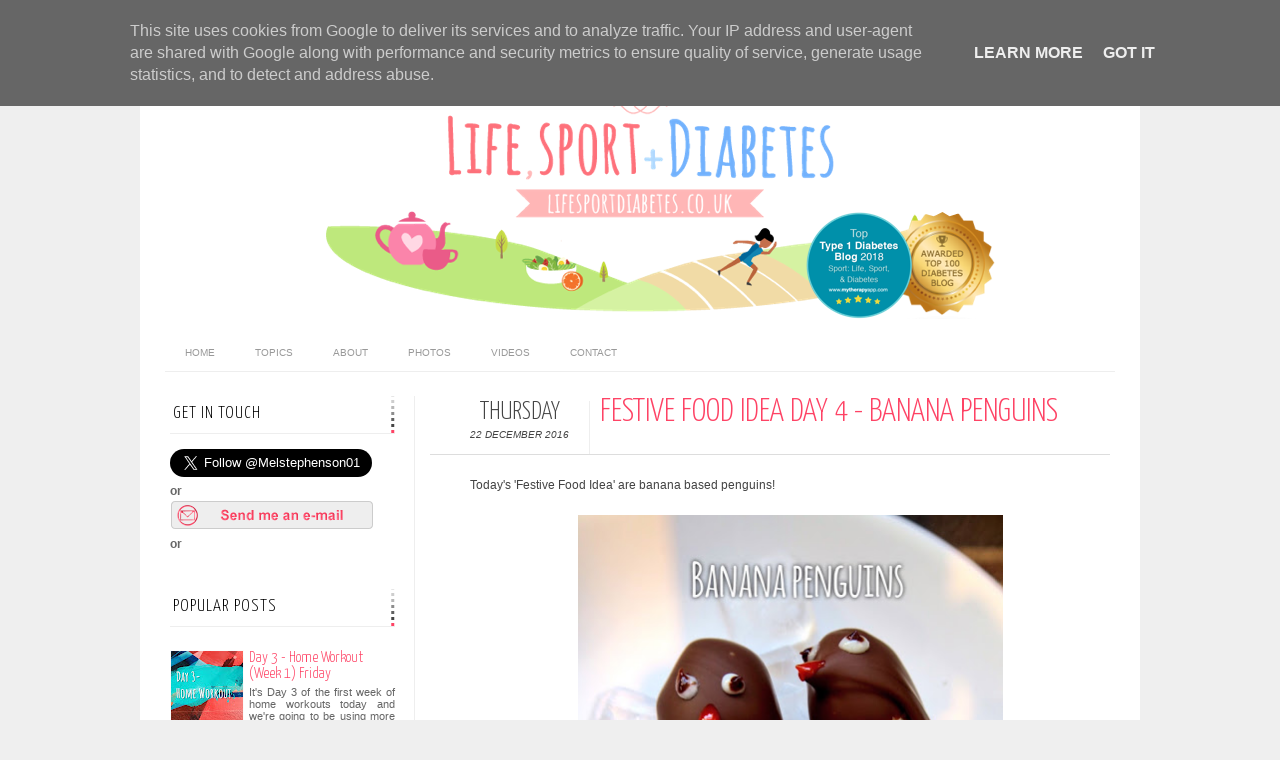

--- FILE ---
content_type: text/html; charset=UTF-8
request_url: https://www.lifesportdiabetes.co.uk/2016/12/festive-food-idea-day-4-banana-penguins.html
body_size: 18245
content:
<!DOCTYPE html>
<html dir='ltr' xmlns='http://www.w3.org/1999/xhtml' xmlns:b='http://www.google.com/2005/gml/b' xmlns:data='http://www.google.com/2005/gml/data' xmlns:expr='http://www.google.com/2005/gml/expr' xmlns:fb='http://www.facebook.com/2008/fbml'>
<head>
<link href='https://www.blogger.com/static/v1/widgets/2944754296-widget_css_bundle.css' rel='stylesheet' type='text/css'/>
<meta content='text/html; charset=UTF-8' http-equiv='Content-Type'/>
<meta content='blogger' name='generator'/>
<link href='https://www.lifesportdiabetes.co.uk/favicon.ico' rel='icon' type='image/x-icon'/>
<link href='https://www.lifesportdiabetes.co.uk/2016/12/festive-food-idea-day-4-banana-penguins.html' rel='canonical'/>
<link rel="alternate" type="application/atom+xml" title="Life, Sport and Diabetes - An everyday look at my life with type 1 diabetes. - Atom" href="https://www.lifesportdiabetes.co.uk/feeds/posts/default" />
<link rel="alternate" type="application/rss+xml" title="Life, Sport and Diabetes - An everyday look at my life with type 1 diabetes. - RSS" href="https://www.lifesportdiabetes.co.uk/feeds/posts/default?alt=rss" />
<link rel="service.post" type="application/atom+xml" title="Life, Sport and Diabetes - An everyday look at my life with type 1 diabetes. - Atom" href="https://www.blogger.com/feeds/9181814025920007028/posts/default" />

<link rel="alternate" type="application/atom+xml" title="Life, Sport and Diabetes - An everyday look at my life with type 1 diabetes. - Atom" href="https://www.lifesportdiabetes.co.uk/feeds/1321369563595500215/comments/default" />
<!--Can't find substitution for tag [blog.ieCssRetrofitLinks]-->
<link href='https://blogger.googleusercontent.com/img/b/R29vZ2xl/AVvXsEibhM5OuVe8jTxmpmh5BVIHLm4RIgJHjKY7lfMLeCoSrcDLEgW0WcxHtRSXlVWZgxJvlNlfWeqYlUcV4yhQGiVD46b7YPB0yjMJBnYPjWII76uZtML5mo6aFQWFwFbyIlSYbieIIvmDB9qW/s640/IMG_6452.JPG' rel='image_src'/>
<meta content='https://www.lifesportdiabetes.co.uk/2016/12/festive-food-idea-day-4-banana-penguins.html' property='og:url'/>
<meta content='Festive Food Idea Day 4 - Banana Penguins' property='og:title'/>
<meta content='Diabetes Advice and news from Melanie Stephenson, a professional Welsh athlete, Ambassador for Diabetes UK and Olympic Torchbearer for London 2012.' property='og:description'/>
<meta content='https://blogger.googleusercontent.com/img/b/R29vZ2xl/AVvXsEibhM5OuVe8jTxmpmh5BVIHLm4RIgJHjKY7lfMLeCoSrcDLEgW0WcxHtRSXlVWZgxJvlNlfWeqYlUcV4yhQGiVD46b7YPB0yjMJBnYPjWII76uZtML5mo6aFQWFwFbyIlSYbieIIvmDB9qW/w1200-h630-p-k-no-nu/IMG_6452.JPG' property='og:image'/>
<title>
Festive Food Idea Day 4 - Banana Penguins | Life, Sport and Diabetes - An everyday look at my life with type 1 diabetes.
</title>
<link href="//fonts.googleapis.com/css?family=Oswald:300,400" rel="stylesheet" type="text/css">
<link href="//fonts.googleapis.com/css?family=Yanone+Kaffeesatz:300" rel="stylesheet" type="text/css">
<style type='text/css'>@font-face{font-family:'Josefin Slab';font-style:normal;font-weight:300;font-display:swap;src:url(//fonts.gstatic.com/s/josefinslab/v29/lW-5wjwOK3Ps5GSJlNNkMalnqg6vBMjoPg.woff2)format('woff2');unicode-range:U+0000-00FF,U+0131,U+0152-0153,U+02BB-02BC,U+02C6,U+02DA,U+02DC,U+0304,U+0308,U+0329,U+2000-206F,U+20AC,U+2122,U+2191,U+2193,U+2212,U+2215,U+FEFF,U+FFFD;}@font-face{font-family:'Josefin Slab';font-style:normal;font-weight:400;font-display:swap;src:url(//fonts.gstatic.com/s/josefinslab/v29/lW-5wjwOK3Ps5GSJlNNkMalnqg6vBMjoPg.woff2)format('woff2');unicode-range:U+0000-00FF,U+0131,U+0152-0153,U+02BB-02BC,U+02C6,U+02DA,U+02DC,U+0304,U+0308,U+0329,U+2000-206F,U+20AC,U+2122,U+2191,U+2193,U+2212,U+2215,U+FEFF,U+FFFD;}</style>
<style id='page-skin-1' type='text/css'><!--
/*-----------------------------------------------
Blogger Template Style
Name:     Galauness
Date:     11 August 2012
Designer: Iksandi Lojaya
URL:      iksandilojaya.com
----------------------------------------------- */
/* Variable definitions
====================
<Variable name="bgcolor" description="Page Background Color"
type="color" default="#fff">
<Variable name="textcolor" description="Text Color"
type="color" default="#666">
<Variable name="linkcolor" description="Link Color"
type="color" default="#999">
<Variable name="linkhovercolor" description="Link Hover Color"
type="color" default="#333">
<Variable name="pagetitlecolor" description="Blog Title Color"
type="color" default="#000">
<Variable name="descriptioncolor" description="Blog Description Color"
type="color" default="#777">
<Variable name="titlecolor" description="Post Title Color"
type="color" default="#333">
<Variable name="bordercolor" description="Border Color"
type="color" default="#ccc">
<Variable name="sidebarcolor" description="Sidebar Title Color"
type="color" default="#777">
<Variable name="sidebartextcolor" description="Sidebar Text Color"
type="color" default="#666">
<Variable name="visitedlinkcolor" description="Visited Link Color"
type="color" default="#888">
<Variable name="pagelinkcolor" description="Page Link Color"
type="color" default="#333">
<Variable name="widgettitlefont" description="Widget Title Font"
type="font" default="normal normal 11px Arial, Georgia, Serif">
<Variable name="bodyfont" description="Text Font"
type="font" default="normal normal 11px Arial, Georgia, Serif">
<Variable name="headerfont" description="Sidebar Title Font"
type="font"
default="normal normal 11px 'Verdana',Trebuchet,Trebuchet MS,Arial,Sans-serif">
<Variable name="pagetitlefont" description="Blog Title Font"
type="font"
default="normal normal 60px Oswald, Georgia, Serif">
<Variable name="descriptionfont" description="Blog Description Font"
type="font"
default="normal normal 10px 'Arial', Verdana, Trebuchet, Trebuchet MS, Verdana, Sans-serif">
<Variable name="postfooterfont" description="Post Footer Font"
type="font"
default="normal normal 78% 'Trebuchet MS', Trebuchet, Arial, Verdana, Sans-serif">
<Variable name="pagenavifont" description="Page Navigation Font"
type="font"
default="normal normal 10px Verdana, Arial, Serif">
<Variable name="startSide" description="Side where text starts in blog language"
type="automatic" default="left">
<Variable name="endSide" description="Side where text ends in blog language"
type="automatic" default="right">
*/
/* =============================
Misc and Reset
============================= */
#navbar-iframe, .feed-links, .status-msg-wrap {
display:none;
}
#ArchiveList {
font: 300 15px Yanone Kaffeesatz;
}
.widget .Label {
font: 300 14px Yanone Kaffeesatz;
}
::selection {
background:#000000;
color:#fff
}
::-moz-selection {
background:#000000;
color:#fff
}
.follow-by-email-address {
margin-top:2px;
border-radius:3px;
box-shadow:none;
}
.flickr_badge_image {
float:left;
margin:0 5px 0 0;
}
.flickr_badge_image img {
height:70px;
width:70px;
}
.flickr_info {
margin:0 5px;
font:10px arial;
color:333;
}
body {
margin:0;
color:#333;
background:#efefef;
text-align:center;
}
a:link {
color:#fe4365;
text-decoration:none;
}
a:visited {
color:#888888;
text-decoration:none;
}
a:hover {
color:#fe4365;
text-decoration:underline;
}
a img {
border-width:0;
}
/* =============================
Popular Posts Style
============================= */
.PopularPosts {
font-family: arial;
}
.PopularPosts .item-content {
border-bottom: 1px dotted #eee;
padding-bottom :10px;
}
.PopularPosts .item-snippet {
font: 11px Arial;
text-align: justify;
}
.PopularPosts .item-title {
font: 16px Yanone Kaffeesatz;
}
.PopularPosts .item-thumbnail img {
border: 1px solid #fbfbfb;
padding: 0;
}
/* =============================
LightBox
============================= */
#jquery-overlay {
position:absolute;
top:0;
left:0;
z-index:90;
width:100%;
height:500px;
}
#jquery-lightbox {
position:absolute;
top:0;
left:0;
width:100%;
z-index:100;
text-align:center;
line-height:0;
}
#jquery-lightbox a, #jquery-lightbox a:hover {
border:none;
}
#jquery-lightbox a img {
border:none;
}
#lightbox-container-image-box {
position:relative;
background-color:#fff;
width:250px;
height:250px;
margin:0 auto;
}
#lightbox-container-image {
padding:10px;
}
#lightbox-loading {
position:absolute;
top:40%;
left:0%;
height:25%;
width:100%;
text-align:center;
line-height:0;
}
#lightbox-nav{
position:absolute;
top:0;
left:0;
height:100%;
width:100%;
z-index:10;
}
#lightbox-container-image-box > #lightbox-nav {
left:0;
}
#lightbox-nav a {
outline:none;
}
#lightbox-nav-btnPrev, #lightbox-nav-btnNext {
width:49%;
height:100%;
zoom:1;
display:block;
}
#lightbox-nav-btnPrev {
left:0;
float:left;
}
#lightbox-nav-btnNext {
right:0;
float:right;
}
#lightbox-container-image-data-box {
font:10px Verdana,Helvetica,sans-serif;
background-color:#fff;
margin:0 auto;
line-height:1.4em;
overflow:auto;
width:100%;
padding:0 10px 0;
}
#lightbox-container-image-data {
padding:0 10px;
color:#666;
}
#lightbox-container-image-data #lightbox-image-details {
width:70%;
float:left;
text-align:left;
}
#lightbox-image-details-caption {
font-weight:bold;
}
#lightbox-image-details-currentNumber {
display:block;
clear:left;
padding-bottom:1.0em;
}
#lightbox-secNav-btnClose {
width:66px;
float:right;
padding-bottom:0.7em;
}
/* =============================
Social Links
============================= */
#interwebz-wrapper {
display:inline-block;
width:950px;
border-bottom:1px solid #f2f2f2;
border-top:none;
padding:5px 0;
}
.interwebz {
list-style:none;
margin:0;
padding:10px 0;
width:auto;
overflow:hidden;
float:left;
}
.interwebz li {
float:left;
margin-right:10px;
border:none;
}
.interwebz li:last-child{margin:0}
/* Flickr */
.icon-instagram a, .icon-feed a, .icon-twitter a, .icon-youtube a, .icon-facebook a {
float:left;
background:url(https://blogger.googleusercontent.com/img/b/R29vZ2xl/AVvXsEhVNGjCKrA8IoAdqERZulhCm-T4dY5GVRPw-j_1xyDC6BZoqVA834ce-g5q2ITUdbop7jYrtNKFGVTiXBJOJtApUVj4iybZwQWJuU7pRfNUtcOm4HABQYA5TOhJ0h49FnPbrWThPEWFBCg/s1600/social-media4.png) no-repeat left bottom;
text-indent:-9999px;
width:32px;
height:32px;
-o-transition: all 0.3s;
-moz-transition: all 0.3s;
-webkit-transition: all 0.3s;
}
.icon-instagram a:hover, .icon-feed a:hover, .icon-twitter a:hover, .icon-youtube a:hover, .icon-facebook a:hover {
background:url(https://blogger.googleusercontent.com/img/b/R29vZ2xl/AVvXsEhVNGjCKrA8IoAdqERZulhCm-T4dY5GVRPw-j_1xyDC6BZoqVA834ce-g5q2ITUdbop7jYrtNKFGVTiXBJOJtApUVj4iybZwQWJuU7pRfNUtcOm4HABQYA5TOhJ0h49FnPbrWThPEWFBCg/s1600/social-media4.png) no-repeat left top;
-o-transition: all 0.3s;
-moz-transition: all 0.3s;
-webkit-transition: all 0.3s;
}
/* Instagram */
.icon-instagram, .icon-instagram a {
background-position:-32px bottom;
}
.icon-instagram:hover, .icon-instagram a:hover {
background-position:-32px top;
}
/* Facebook */
.icon-facebook, .icon-facebook a {
background-position:-64px bottom;
}
.icon-facebook:hover, .icon-facebook a:hover {
background-position:-64px top;
}
/* Google+ */
.icon-gplus, .icon-gplus a {
background-position:-96px bottom;
}
.icon-gplus:hover, .icon-gplus a:hover {
background-position:-96px top;
}
/* Last.fm */
.icon-lastfm, .icon-lastfm a {
background-position:-128px bottom;
}
.icon-lastfm:hover, .icon-lastfm a:hover {
background-position:-128px top;
}
/* RSS Feed */
.icon-feed, .icon-feed a {
background-position:-160px bottom;
}
.icon-feed:hover, .icon-feed a:hover {
background-position:-160px top;
}
/* Skype */
.icon-skype, .icon-skype a {
background-position:-192px bottom;
}
.icon-skype:hover, .icon-skype a:hover {
background-position:-192px top;
}
/* Twitter */
.icon-twitter, .icon-twitter a {
background-position:-224px bottom;
}
.icon-twitter:hover, .icon-twitter a:hover {
background-position:-224px top;
}
/* Youtube */
.icon-youtube, .icon-youtube a {
background-position:-256px bottom;
}
.icon-youtube:hover, .icon-youtube a:hover {
background-position:-256px top;
}
/* =============================
Search Box
============================= */
#srcnt {
float:right;
margin:0;
padding:13px 0;
width:auto;
overflow:hidden;
}
#search input[type="text"] {
border: 1px solid #eee;
border-radius:3px;
color: #777;
width: 180px;
padding: 7px;
font:normal 10px Verdana, Arial;
text-transform:uppercase;
-webkit-transition: all 0.5s ease 0s;
-moz-transition: all 0.5s ease 0s;
-o-transition: all 0.5s ease 0s;
transition: all 0.5s ease 0s;
}
#search input[type="text"]:focus {
width: 220px;
}
/* =============================
Header
============================= */
#header-wrapper{
width:950px;
margin:20px auto 0;
}
#header-inner {
background-position: center;
margin:0 auto;
width:950px;
}
#header {
margin:0;
text-align: center;
color:#fe4365;
width:950px;
}
#header h1 {
display:none
}
#header a {
color:#fe4365;
text-decoration:none;
}
#header a:hover {
color:#fe4365;
}
#header .description {
margin:0 5px 0;
padding:0 20px 15px;
max-width:950px;
letter-spacing:.2em;
line-height: 1.4em;
font: normal normal 10px Josefin Slab;
color: #777777;
text-transform: uppercase;
}
#header-inner img {
margin:0 auto;
max-width:950px;
height:auto;
}
#header img {
margin:0 auto;
max-width:950px;
height:auto;
}
/* =============================
Navigation
============================= */
*{
margin:0;
padding:0;
outline:0;
}
.nav {
width:950px;
height:auto;
border-bottom:1px solid #eee;
margin:10px auto 5px;
display:inline-block;
}
.menu {
width:auto;
list-style:none;
font:normal normal 10px Verdana, Arial;
text-align:center;
margin:0 auto;
}
.menu a {
float:left;
color:#999;
text-decoration:none;
text-transform:uppercase;
width:auto;
line-height:36px;
padding:0 20px;
}
.menu a:hover,li.menuhover a{
color:#111;
}
.menu li {
position:relative;
float:left;
width:auto;
}
.menu li:last-child {
background:none;
}
.menu ul{
display:none;
position:absolute;
top:36px;
left:0;
background:#fbfbfb;
display:none;
list-style:none;
}
.menu ul li{
float:none;
border-top:1px solid #e3e3e3;
border-right:1px solid #e3e3e3;
border-left:1px solid #e3e3e3;
width:auto;
background:none;
}
.menu ul li:last-child {
border-bottom:1px solid #e3e3e3
}
.menu ul li a{
float:none;
display:block;
background:none;
line-height:36px;
min-width:137px;
width:auto;
text-align:left;
padding-left:10px;
color:#444;
}
.menu ul li a:hover{
background:#fdfdfd;
color:#777;
}
/* =============================
Wrapper
============================= */
#total-wrapper {
margin: 0 auto;
padding 0 10px;
background:#fff;
width:1000px;
}
#outer-wrapper{
width:960px;
margin:10px auto 0;
padding:5px 20px 0;
text-align:left;
font:normal normal 12px Arial, Tahoma, Helvetica, FreeSans, sans-serif;
}
#main-wrapper {
width:680px;
float:right;
word-wrap:break-word;
overflow:hidden;
}
#sidebar-wrapper{
width:240px;
float:left;
word-wrap:break-word;
overflow:hidden;
}
/* =============================
Heading
============================= */
h2{
margin:1.5em 0 15px;
font:normal normal 11px Arial, Tahoma, Helvetica, FreeSans, sans-serif;
line-height: 1.4em;
padding-bottom:10px;
text-transform:uppercase;
letter-spacing:.2em;
color:#000;
}
.sidebar h2 {
padding:9px 3px 10px;
margin:0 0 15px;
letter-spacing:1px;
border-bottom:1px solid #eee;
font:300 18px Yanone Kaffeesatz;
background:url(https://blogger.googleusercontent.com/img/b/R29vZ2xl/AVvXsEiowUJabjC1New1K8ujzCxVJfVzci5-MpluR4YwbCrSjirPQwDCZp6r9mUQDF9WQIdXP7tW32OhYwTAWgoKkWNUwIOjMJl0nInvwm4hf8rAuj4KydlIOz-Zu2z3rqYmj2R0TTHaL9X8Llg/s1600/h2-date-header2.png)right bottom no-repeat #fff;
}
#blog-date-header {
font:normal 8px Verdana, Arial;
color:#555;
letter-spacing:0;
}
#blog-date-header i {
text-transform:none;
}
h2.date-header {
border-bottom:1px solid #eee;
color:#777;
}
/* =============================
Posts
============================= */
.post {
margin:.5em 0 1.5em;
border-bottom:1px solid #eee;
padding-bottom:1.5em;
font-family:Arial,Sans-serif,Verdana;
color:#444;
}
.post h3 {
margin:.25em 0 0;
padding:0 0 4px;
font-size:140%;
line-height:1.4em;
color:#fe4365;
font-family:oswald;
}
.post h3 a, .post h3 a:visited, .post h3 strong {
display:block;
text-decoration:none;
color:#fe4365;
font-weight:400;
}
.post h3 strong, .post h3 a:hover {
color:#fe4365;
}
.post-body {
margin:0 0 1.75em;
line-height:170%;
font:12px arial;
}
.post-body blockquote {
line-height:1.3em;
}
.post-footer {
margin:.75em 0;
color:#777;
text-transform:uppercase;
letter-spacing:.1em;
font:normal normal 78% Arial, Tahoma, Helvetica, FreeSans, sans-serif;
line-height:1.4em;
}
.comment-link {
margin-startside:.6em;
}
.post img {
max-width:640px;
height:auto;
}
.post table. tr-caption-container {
padding-bottom:4px;
}
.tr-caption-container img {
border:none;
padding:0;
}
.post blockquote {
margin:1em 20px;
padding:2px 5px 2px 35px;
font-style:italic;
color:#777;
}
.post blockquote p {
margin:.75em 0;
}
/* =============================
Comment
============================= */
.comments .comments-content {
font:normal 11px Arial;
text-align:left;
line-height:1.4em;
margin-bottom:16px;
}
.comments .comments-content .user {
font-style:normal;
font-weight:normal;
text-transform:uppercase;
color:#000;
}
.comments .comments-content .datetime {
margin-left:10px;
}
.comment-replies{
background:#fbfbfd;
box-shadow:inset 0 0 0 1px #f2f2f2;
border-radius:3px;
}
.comments .comment .comment-actions a {
background:#999;
color:#fff;
padding:2px 5px;
margin-right:10px;
font:10px sans-serif;
border-radius:3px;
-moz-border-radius:3px;
-webkit-border-radius:3px;
transition:.2s linear;
-moz-transition:.2s linear;
-webkit-transition:.2s linear;
}
.comments .comment .comment-actions a:hover {
background:#000;
text-decoration:none;
transition:.2s linear;
-moz-transition:.2s linear;
-webkit-transition:.2s linear;
}
.comments .avatar-image-container {
border-radius:3px;
}
.comments .thread-toggle a {
color:#a58;
}
.comments .thread-toggle a:hover {
padding-left:10px;
color:#a47;
text-decoration:none;
}
.comments .thread-toggle a:hover, .comments .thread-toggle a {
transition:.2s linear;
-moz-transition:.2s linear;
-webkit-transition:.2s linear;
}
#comments h4 {
margin:1em 0;
line-height:1.4em;
letter-spacing:.2em;
color:#777777;
text-transform:uppercase;
font:normal 11px Arial;
}
#comments-block {
margin:1em 0 1.5em;
line-height:1.6em;
}
#comments-block .comment-author {
margin:.5em 0;
}
#comments-block .comment-body {
margin:.25em 0 0;
}
#comments-block .comment-footer {
margin:-.25em 0 2em;
line-height: 1.4em;
text-transform:uppercase;
letter-spacing:.1em;
}
#comments-block .comment-body p {
margin:0 0 .75em;
}
.deleted-comment {
font-style:italic;
color:gray;
}
/* =============================
Post Navigation
============================= */
#blog-pager-newer-link, #blog-pager-newer-link a {
background:url(https://blogger.googleusercontent.com/img/b/R29vZ2xl/AVvXsEhLT6whG4CTFsG0VpGzIryDFidbIw8eylRY7rdkUXVvXeC7Uw5rKEgTzrOu0izOwg0TiKBuUZDjm0iGomtiFZo66gNHBypSXaXPsdMeUumig6W1go17dsOP89cXa2BPk5Gp6AUjbYdy0SU/s0/post-navi.png) no-repeat left top;
float:left;
width:26px;
height:26px;
text-indent:-9999px;
}
#blog-pager-older-link, #blog-pager-older-link a {
background:url(https://blogger.googleusercontent.com/img/b/R29vZ2xl/AVvXsEhLT6whG4CTFsG0VpGzIryDFidbIw8eylRY7rdkUXVvXeC7Uw5rKEgTzrOu0izOwg0TiKBuUZDjm0iGomtiFZo66gNHBypSXaXPsdMeUumig6W1go17dsOP89cXa2BPk5Gp6AUjbYdy0SU/s0/post-navi.png) no-repeat right top;
float:right;
width:26px;
height:26px;
text-indent:-9999px;
}
#blog-pager {
text-align: center;
border-top:1px solid #eee;
margin: 10px 5px 0;
}
.home-link{}
/* =============================
Sidebar
============================= */
.sidebar {
color: #666666;
line-height: 1.5em;
margin:0 5px 0 10px;
}
.sidebar ul {
list-style:none;
padding:0;
margin:0;
}
.sidebar li {
line-height:1.5em;
}
.sidebar .widget {
margin:0 0 1.5em;
padding:0 0 1.5em;
}
.main .widget{
border-bottom:1px solid #ccc;
margin:0 0 1px;
padding:0 0 1.5em;
}
.main .Blog{
border-bottom-width:0;
}
/* =============================
Profile
============================= */
.profile-img {
float: left;
margin-top: 0;
margin-right: 5px;
margin-bottom: 5px;
margin-left: 0;
padding: 4px;
border: 1px solid #cccccc;
}
.profile-data {
margin:0;
text-transform:uppercase;
letter-spacing:.1em;
font: normal normal 78% Arial, Tahoma, Helvetica, FreeSans, sans-serif;
color: #777777;
font-weight: bold;
line-height: 1.6em;
}
.profile-datablock {
margin:.5em 0 .5em;
}
.profile-textblock {
margin: 0.5em 0;
line-height: 1.6em;
}
.profile-link {
font: normal normal 78% Arial, Tahoma, Helvetica, FreeSans, sans-serif;
text-transform: uppercase;
letter-spacing: .1em;
}
/* =============================
Twitter Widget
============================= */
#twitter_div ul {
list-style-type:none;
margin:0 10px 0 0;
padding:0;
}
#twitter_div ul li {
border:none;
background:url(https://blogger.googleusercontent.com/img/b/R29vZ2xl/AVvXsEjGzajMoFCabKcAJo9_sx-z3lVIlti4OA0hLD2RKA4mryQNjVXUBF3hXhsX_hrbYCX0bJE4hg69gPp0yCVoqt6JHhAQtVrF7o__vSptLnbONt9qLwohB1hsTzEUs0kaBxSotFviAEKA3r4/s1600/tweet-li.png) no-repeat left 5px;
padding:0 0 10px 25px;
font-family:arial;
font-size:11px;
color:#555;
}
#twitter_div ul li a {
color:#111;
font-style:italic;
}
/* =============================
Error Page
============================= */
#errorpage {
width:400px;
text-align:center;
margin:20px auto;
text-transform:uppercase;
}
#errorpage h1 {
font:300 60px Yanone Kaffeesatz;
}
#errorpage h3 {
font:300 20px Oswald;
color:#555;
}
#errorpage p {
font:9px Arial;
margin-top:5px;
border-top:1px dashed #ddd;
padding-top:10px;
color:#888;
}
#srcnt-errorpage {
margin:0;
padding:13px 0;
width:auto;
overflow:hidden;
}
#search-errorpage input[type="text"] {
border: 1px solid #ccc;
border-radius:3px;
color: #777;
width: 180px;
padding: 7px;
font:normal 10px Verdana, Arial;
text-transform:uppercase;
}
#search-errorpage input[type="text"]:focus {
border: 1px solid #777;
}
/* =============================
Posts Thumbnail and Description
============================= */
.snips-image{
width:310px;
height:185px;
position:relative;
line-height:1.6em;
margin:0;
overflow:hidden;
}
.snips-image img{
top:0;
left:0;
border:0;
position:absolute;
min-height:185px;
max-width:310px;
}
.snips-image a{
display:block;
position:relative;
overflow:hidden;
height:185px;
width:310px;
color:#555;
}
.snips-image a:hover{
text-decoration:none;
}
.summary{
padding:10px 0;
margin:0 50px;
font:10px Arial, sans-serif;
border-bottom:1px solid #eee;
border-top:1px solid #eee;
color:#666;
}
.snips-header{
margin:25px 50px 10px;
font:300 12px oswald;
text-decoration:underlined;
}
/* =============================
Middle and Footer
============================= */
#middle-wrapper {
width:950px;
margin:0 auto;
padding-top:20px;
border-top:1px solid #eee;
}
#middle-columns {
font:normal 11px arial;
width:950px;
margin:0 auto 20px;
text-align:left;
padding:0 0 20px;
}
#middle-columns h2 {
margin:1.5em 0 15px;
font:normal normal 11px Arial, Tahoma, Helvetica, FreeSans, sans-serif;
border-bottom:1px solid #eee;
line-height: 1.4em;
padding: 0 0 10px;
text-transform:uppercase;
letter-spacing:.2em;
color:#555;
}
.column1 {
width:300px;
float:left;
margin:3px 25px 3px 0;
text-align:left;
}
.column2 {
width:300px;
float:left;
margin:3px 0;
text-align:left;
}
.column3 {
width:300px;
float:left;
margin:3px 0 3px 25px;
text-align:left;
}
#col1, #col2, #col3 {
text-align:justify;
color:#555;
line-height:17.5px;
}
#col1 a, #col2 a, #col3 a {
color:##fe4365;
}
/* =============================
Footer Links and Credits
============================= */
#footer-links-wrap {
padding:20px 0 20px;
width:950px;
margin:5px auto 0;
border-top:1px solid #eee;
background:url(https://blogger.googleusercontent.com/img/b/R29vZ2xl/AVvXsEiK1CZ_KlrDrX-2jqsf9s71t0FFzLFAGFoYnOcDynK13ynC4uKmBzDr-xP6IQ9_qSla0wZXEmnSLXj81h8YnZmYGKQVMj_twnrAKazk285Rs3LT5Z9M9yYATbDah14BVlLwGIvNNldZiTM/s1600/bottom-left.png) no-repeat left center ,url(https://blogger.googleusercontent.com/img/b/R29vZ2xl/AVvXsEjKFDFB2iDdg7VBZrdi6sFt8neE3GODw0fDKmrehZZmjWcu9GGVdlwkAZyZ5sJNfIdWQ3IwWDjRkrSlBLy7_xSVyvBabtIiPfqq2htjT82SZAipZaxxkFy-lvknJdkEFM5T7Jnw7xznQt8/s1600/bottom-right.png) no-repeat right center;
}
#footer-links a {
color:#333;
font-style:normal;
}
#footer-links {
color:#000;
width:950px;
margin:0 auto;
clear:both;
font:italic 11px arial;
text-align:center;
}
#credits {
line-height:20px;
}

--></style>
<script type='text/javascript'>
//<![CDATA[
var dropd={};function T$(i){return document.getElementById(i)}function T$$(e,p){return p.getElementsByTagName(e)}dropd.dropdown=function(){var p={fade:1,slide:1,active:0,timeout:200},init=function(n,o){for(s in o){p[s]=o[s]}p.n=n;this.build()};init.prototype.build=function(){this.h=[];this.c=[];this.z=1000;var s=T$$('ul',T$(p.id)),l=s.length,i=0;p.speed=p.speed?p.speed*.1:.5;for(i;i<l;i++){var h=s[i].parentNode;this.h[i]=h;this.c[i]=s[i];h.onmouseover=new Function(p.n+'.show('+i+',1)');h.onmouseout=new Function(p.n+'.show('+i+')')}};init.prototype.show=function(x,d){var c=this.c[x],h=this.h[x];clearInterval(c.t);clearInterval(c.i);c.style.overflow='hidden';if(d){if(p.active&&h.className.indexOf(p.active)==-1){h.className+=' '+p.active}if(p.fade||p.slide){c.style.display='block';if(!c.m){if(p.slide){c.style.visibility='hidden';c.m=c.offsetHeight;c.style.height='0';c.style.visibility=''}else{c.m=100;c.style.opacity=0;c.style.filter='alpha(opacity=0)'}c.v=0}if(p.slide){if(c.m==c.v){c.style.overflow='visible'}else{c.style.zIndex=this.z;this.z++;c.i=setInterval(function(){slide(c,c.m,1)},20)}}else{c.style.zIndex=this.z;this.z++;c.i=setInterval(function(){slide(c,c.m,1)},20)}}else{c.style.zIndex=this.z;c.style.display='block'}}else{c.t=setTimeout(function(){hide(c,p.fade||p.slide?1:0,h,p.active)},p.timeout)}};function hide(c,t,h,s){if(s){h.className=h.className.replace(s,'')}if(t){c.i=setInterval(function(){slide(c,0,-1)},20)}else{c.style.display='none'}}function slide(c,t,d){if(c.v==t){clearInterval(c.i);c.i=0;if(d==1){if(p.fade){c.style.filter='';c.style.opacity=1}c.style.overflow='visible'}}else{c.v=(t-Math.floor(Math.abs(t-c.v)*p.speed)*d);if(p.slide){c.style.height=c.v+'px'}if(p.fade){var o=c.v/c.m;c.style.opacity=o;c.style.filter='alpha(opacity='+(o*100)+')'}}}return{init:init}}();
//]]>
</script>
<script src="//ajax.googleapis.com/ajax/libs/jquery/1.6.3/jquery.min.js" type="text/javascript"></script>
<script src="//iksandi.googlecode.com/files/lightbox.js" type="text/javascript"></script>
<script type='text/javascript'>
$(function() {$('.snips-image').hover(function(){$(this).find('img').animate({top:'220px'},{queue:false,duration:200});}, function(){$(this).find('img').animate({top:'0px'},{queue:false,duration:200});});})
</script>
<script>
$(document).ready(function(){$('#back-top a').click(function () {
$('body,html').animate({scrollTop: 0}, 800);return false;});});
</script>
<style>
#outer-wrapper {
  width:960px
}
#main-wrapper {
  width:680px;
  margin:0 10px 0 0;
  border-left:1px solid #eee;
  padding-left:15px;
}
#post-header-top {
  border-bottom:1px solid #ddd;
  margin-bottom:20px;
  padding-left:40px;
}
.date-post-top-wrapper {
  float:left;
  margin-right:10px;
}
.date-container {
  width:auto;
  height:auto;
  text-align:center;
  border-right:1px solid #eee;
  padding:0 20px 10px 0;
  margin-top:5px;
  text-transform:uppercase;
}
.post-date-day-name {
  font:300 25px Yanone Kaffeesatz;
}
.post-date-day-month-year {
  font:italic 10px arial;
}
.post h3 {
  margin:0 0 5px;
  font:300 33px Yanone Kaffeesatz;
  text-transform:uppercase;
}
.post-footer {
  padding:5px 10px;
  margin:0 0 5px;
  background:#fbfbfb;
  border:1px solid #f2f2f2;
  margin-left:40px;
}
.post {
  margin:0 0 1.5em;
  line-height:1.6em;
}
.post-body {
  margin:0 0 1.75em;
  font:12px arial;
  line-height:170%;
  margin-left:40px;
}
.post img {
  max-width:640px;
  height:auto;
}
.comments {
  margin-left:40px;
}
#blog-pager {
  margin-left:40px;
}
#related-posts {
  float:center;
  text-transform:none;
  height:100%;
  min-height:100%;
  padding-top:5px;
  margin-left:40px;
}
#related-posts h2 {
  color:#555;
  padding:5px;
  margin:0 0 10px;
  text-align:center;
  background:#fbfbfb;
  border-top:1px solid #eee;
  font:300 17px Yanone Kaffeesatz;
}
#related-posts a {
  color:#000;
  overflow:hidden;
  display:block;
  width:80px;
  height:155px;
}
#related-posts a:hover {
  background:#fbfbfb;
  color:#000;
  overflow:hidden;
}
#related-posts a img {
  transition:.3s linear;
  -moz-transition:all .3s;
  -webkit-transition:.3s linear;
  box-shadow:none;
  padding:4px;
  padding-top:7px;
}
#related-posts a img:hover {
  transition:.3s linear;
  -moz-transition:all .3s;
  -webkit-transition:.3s linear;
  margin-bottom:5px;
}
#rptxt{
  padding-top:5px;
  width:68px;
  height:65px;
  margin:5px;
  border-top:1px solid #ccc;
  font:300 13px Yanone Kaffeesatz;
  font-style:italic;
}
</style>
<script type='text/javascript'>
//<![CDATA[
var defaultnoimage='https://blogger.googleusercontent.com/img/b/R29vZ2xl/AVvXsEgvVvd2hDrxyZ3QF9cI09_lHRTq-h7T3nUontYyJIGwP8HR4mjPWPt39sjgUIJaSAKp8i-2Ld5blDBLuLkLFc6uR852rgtUh1mL_OoecdRwaNYDoWKoKnbgVukB6QENLlWVbUnEe9So3pA/s0/noimage.jpg';
var maxresults=7;
var splittercolor='#fff';
var relatedpoststitle='related posts';
//]]></script>
<script src="//iksandi.googlecode.com/files/related-posts.js" type="text/javascript"></script>
<link href='https://www.blogger.com/dyn-css/authorization.css?targetBlogID=9181814025920007028&amp;zx=042f8d58-08f0-4678-9d20-64b643383057' media='none' onload='if(media!=&#39;all&#39;)media=&#39;all&#39;' rel='stylesheet'/><noscript><link href='https://www.blogger.com/dyn-css/authorization.css?targetBlogID=9181814025920007028&amp;zx=042f8d58-08f0-4678-9d20-64b643383057' rel='stylesheet'/></noscript>
<meta name='google-adsense-platform-account' content='ca-host-pub-1556223355139109'/>
<meta name='google-adsense-platform-domain' content='blogspot.com'/>

<!-- data-ad-client=ca-pub-4405585469156356 -->

<script type="text/javascript" language="javascript">
  // Supply ads personalization default for EEA readers
  // See https://www.blogger.com/go/adspersonalization
  adsbygoogle = window.adsbygoogle || [];
  if (typeof adsbygoogle.requestNonPersonalizedAds === 'undefined') {
    adsbygoogle.requestNonPersonalizedAds = 1;
  }
</script>


</head>
<body>
<div id='fb-root'></div>
<div id='total-wrapper'>
<div id='interwebz-wrapper'>
<!-- Start - Social Links -->
<ul class='interwebz'>
<li class='icon-feed'>
<a href='https://www.lifesportdiabetes.co.uk/feeds/posts/default'>Feed</a>
</li>
<li class='icon-facebook'>
<a href='https://www.facebook.com/LifeSportDiabetes/'>Facebook</a>
</li>
<li class='icon-twitter'>
<a href='https://twitter.com/Melstephenson01'>Twitter</a>
</li>
<li class='icon-instagram'>
<a href='http://instagram.com/lifesportdiabetes'>Instagram</a>
</li>
<li class='icon-youtube'>
<a href='https://www.youtube.com/c/MelanieStephenson'>Youtube</a>
</li>
</ul>
<!-- End - Social Links -->
<div id='srcnt'>
<form action='/search' id='search' method='get'>
<input name='q' placeholder='looking for something?' size='40' type='text'/>
</form>
</div>
</div>
<div id='header-wrapper'>
<div class='header section' id='header'><div class='widget Header' data-version='1' id='Header1'>
<div id='header-inner'>
<a href='https://www.lifesportdiabetes.co.uk/' style='display: block'>
<img alt='Life, Sport and Diabetes - An everyday look at my life with type 1 diabetes.' height='237px; ' id='Header1_headerimg' src='https://blogger.googleusercontent.com/img/b/R29vZ2xl/AVvXsEgAFSFMSev77gywKv0-LhJi6P2R1sQkuT3ALl_2H9-WHLkjJ4JARLn37n-PG-jvgG9pTtInwRt3AB7YH4ySR-AyyBkU3npMK5wPSpoFzLlkdRoqR56xXDhG9c6iGb2D3Ze3EWuFSKx3MUQ/s1600/sportanddiabetes-new-awards.png' style='display: block' width='763px; '/>
</a>
</div>
</div></div>
</div>
<!-- Start - Navigation Menu -->
<div class='nav'>
<ul class='menu' id='menu'>
<li><a href='https://www.lifesportdiabetes.co.uk/'>home</a></li>
<li><a class='drop-ctg' href='#'>Topics</a>
<ul>
<li><a href='http://www.lifesportdiabetes.co.uk/search/label/sport'>Sport</a></li>
<li><a href='http://www.lifesportdiabetes.co.uk/search/label/diabetes'>Diabetes</a></li>
<li><a href='http://www.lifesportdiabetes.co.uk/search/label/fashion'>Fashion</a></li>
<li><a href='http://www.lifesportdiabetes.co.uk/search/label/life'>Life</a></li>
</ul>
</li>
<li><a href='http://www.lifesportdiabetes.co.uk/p/about.html'>About</a></li>
<li><a href='http://www.lifesportdiabetes.co.uk/p/photos.html'>Photos</a></li>
<li><a href='http://www.lifesportdiabetes.co.uk/search/label/videos'>Videos</a></li>
<li><a href='http://www.lifesportdiabetes.co.uk/p/contact.html'>Contact</a></li>
</ul>
</div>
<!-- End - Navigation Menu -->
<script type='text/javascript'>
var dropdown=new dropd.dropdown.init("dropdown", {id:'menu', active:'menuhover'});
</script>
<div id='outer-wrapper'><div id='wrap2'>
<!-- skip links for text browsers -->
<span id='skiplinks' style='display:none;'>
<a href='#main'>skip to main </a> |
      <a href='#sidebar'>skip to sidebar</a>
</span>
<!-- Start - Error 404 Page -->
<!-- End - Error 404 Page -->
<div id='content-wrapper'>
<div id='main-wrapper'>
<div class='main section' id='main'><div class='widget Blog' data-version='1' id='Blog1'>
<div class='blog-posts hfeed'>
<!--Can't find substitution for tag [defaultAdStart]-->
<div class='date-outer'>
<div class='date-posts'>
<div class='post-outer'>
<div class='post hentry'>
<div id='post-header-top'>
<script type='text/javascript'>
var timestamp="Thursday, 22 December 2016";
if(timestamp!="") {
var timesplit=timestamp.split(",");
var date_dayname=timesplit[0];
var date_daymonyear=timesplit[1]};
</script>
<div class='date-post-top-wrapper'>
<div class='date-container'>
<span class='post-date-day-name'>
<script type='text/javascript'>document.write(date_dayname);</script>
</span>
<br/>
<span class='post-date-day-month-year'>
<script type='text/javascript'>document.write(date_daymonyear);</script>
</span>
</div>
</div>
<a name='1321369563595500215'></a>
<h3 class='post-title entry-title'>
Festive Food Idea Day 4 - Banana Penguins
</h3>
<div class='clear'></div>
</div>
<div class='post-header'>
<div class='post-header-line-1'></div>
</div>
<div class='post-body entry-content' id='post-body-1321369563595500215'>
<div class="addthis_toolbox addthis_default_style ">
<a class="addthis_button_facebook_like" fb:like:layout="button_count" href="//www.blogger.com/blogger.g?blogID=9181814025920007028"></a>
<a class="addthis_button_tweet" href="//www.blogger.com/blogger.g?blogID=9181814025920007028"></a>
<a class="addthis_button_pinterest_pinit" href="//www.blogger.com/blogger.g?blogID=9181814025920007028"></a>
<a class="addthis_counter addthis_pill_style" href="//www.blogger.com/blogger.g?blogID=9181814025920007028"></a>
</div>
<script src="//s7.addthis.com/js/300/addthis_widget.js#pubid=xa-5147211360a254a2" type="text/javascript"></script>
<!-- AddThis Button END -->
Today's 'Festive Food Idea' are banana based penguins!<br />
<br />
<div class="separator" style="clear: both; text-align: center;">
<a href="https://blogger.googleusercontent.com/img/b/R29vZ2xl/AVvXsEibhM5OuVe8jTxmpmh5BVIHLm4RIgJHjKY7lfMLeCoSrcDLEgW0WcxHtRSXlVWZgxJvlNlfWeqYlUcV4yhQGiVD46b7YPB0yjMJBnYPjWII76uZtML5mo6aFQWFwFbyIlSYbieIIvmDB9qW/s1600/IMG_6452.JPG" imageanchor="1" style="margin-left: 1em; margin-right: 1em;"><img border="0" height="640" src="https://blogger.googleusercontent.com/img/b/R29vZ2xl/AVvXsEibhM5OuVe8jTxmpmh5BVIHLm4RIgJHjKY7lfMLeCoSrcDLEgW0WcxHtRSXlVWZgxJvlNlfWeqYlUcV4yhQGiVD46b7YPB0yjMJBnYPjWII76uZtML5mo6aFQWFwFbyIlSYbieIIvmDB9qW/s640/IMG_6452.JPG" width="425" /></a></div>
<br />
<br />
Each medium - large sized banana makes two penguins<br />
<br />
<b><u>Ingredients</u></b><br />
<b><u><br /></u></b>
- 3 medium bananas<br />
- 75g cooking chocolate<br />
- Orange, white chocolate and brown chocolate icing pens<br />
- 6 orange coated chocolates<br />
<br />
<div class="separator" style="clear: both; text-align: center;">
<a href="https://blogger.googleusercontent.com/img/b/R29vZ2xl/AVvXsEjDNLNGVq8yBzl0eH3IbSUeZ4A4uuZ1qe2n8KhQl7NoPbduG2doECqkZOLy5kq6Ree7ZWfPi-cI-seNnN2A6FSO5AzLDEcevSYololAyPArUn_KkR8xXHKjopmNMoH3zZxZQG_Mtso0AMJ_/s1600/FullSizeRender+%252812%2529.jpg" imageanchor="1" style="margin-left: 1em; margin-right: 1em;"><img border="0" height="262" src="https://blogger.googleusercontent.com/img/b/R29vZ2xl/AVvXsEjDNLNGVq8yBzl0eH3IbSUeZ4A4uuZ1qe2n8KhQl7NoPbduG2doECqkZOLy5kq6Ree7ZWfPi-cI-seNnN2A6FSO5AzLDEcevSYololAyPArUn_KkR8xXHKjopmNMoH3zZxZQG_Mtso0AMJ_/s640/FullSizeRender+%252812%2529.jpg" width="640" /></a></div>
<br />
<br />
<u style="font-weight: bold;">Method</u>&nbsp;(Little Helpers will need an adult's help with this)<br />
<br />
1. Break the cooking chocolate into chunks and place in a glass or heat proof bowl<br />
<br />
2. Warm some water in a pan, size smaller than the chocolate bowl so they won't touch<br />
<br />
3. Melt the chocolate and stir regularly until chunks have disappeared<br />
<br />
4. Peel bananas and carefully slice each banana in half<br />
<br />
5. Push a stick part way into the centre of the banana, far enough for it to be secure, but not so that it exits the banana breaking the flesh<br />
<br />
6. Dip the top of the banana in the chocolate (for the penguins head) and roll just half of the banana in the chocolate so that the flesh is still showing at the front<br />
<br />
7. Position the banana flesh down onto a plate to cool and dry<br />
<br />
8. Once dry use icing pens to decorate penguin's features<br />
<br />
9. Use orange coated chocolates, split in two for the penguin's feet and use melted chocolate to stick to the base of the banana<br />
<br />
<br />
<div class="separator" style="clear: both; text-align: center;">
<a href="https://blogger.googleusercontent.com/img/b/R29vZ2xl/AVvXsEib0uOR-qKrIYXLx9dB67o4qWHB0UG73Xi8UjeKb0H3Sn4x0KMBhA4hPhpoV-noEG9gDxCz4v6QmJjtmpK7YpiGUY1abkWeRMOueKxWkdO3SNPazQtgwoZEaZJQmxOAzzMywVLfUN7mEmRs/s1600/IMG_6441.JPG" imageanchor="1" style="margin-left: 1em; margin-right: 1em;"><img border="0" height="640" src="https://blogger.googleusercontent.com/img/b/R29vZ2xl/AVvXsEib0uOR-qKrIYXLx9dB67o4qWHB0UG73Xi8UjeKb0H3Sn4x0KMBhA4hPhpoV-noEG9gDxCz4v6QmJjtmpK7YpiGUY1abkWeRMOueKxWkdO3SNPazQtgwoZEaZJQmxOAzzMywVLfUN7mEmRs/s640/IMG_6441.JPG" width="426" /></a></div>
<br />
<div style='clear: both;'></div>
</div>
<div class='post-footer'>
<div class='post-footer-line post-footer-line-1'><span class='post-author vcard'>
</span>
<span class='post-timestamp'>
at
<a class='timestamp-link' href='https://www.lifesportdiabetes.co.uk/2016/12/festive-food-idea-day-4-banana-penguins.html' itemprop='url' rel='bookmark' title='permanent link'><abbr class='published' itemprop='datePublished' title='2016-12-22T13:22:00Z'>13:22</abbr></a>
</span>
<span class='post-comment-link'>
</span>
<span class='post-icons'>
<span class='item-control blog-admin pid-522769539'>
<a href='https://www.blogger.com/post-edit.g?blogID=9181814025920007028&postID=1321369563595500215&from=pencil' title='Edit Post'>
<img alt='' class='icon-action' height='18' src='https://resources.blogblog.com/img/icon18_edit_allbkg.gif' width='18'/>
</a>
</span>
</span>
</div>
<div class='post-footer-line post-footer-line-2'><span class='post-labels'>
Labels:
<a href='https://www.lifesportdiabetes.co.uk/search/label/activity?max-results=6' rel='tag'>activity</a>,
<a href='https://www.lifesportdiabetes.co.uk/search/label/Banana?max-results=6' rel='tag'>Banana</a>,
<a href='https://www.lifesportdiabetes.co.uk/search/label/chocolate?max-results=6' rel='tag'>chocolate</a>,
<a href='https://www.lifesportdiabetes.co.uk/search/label/Christmas?max-results=6' rel='tag'>Christmas</a>,
<a href='https://www.lifesportdiabetes.co.uk/search/label/cook?max-results=6' rel='tag'>cook</a>,
<a href='https://www.lifesportdiabetes.co.uk/search/label/create?max-results=6' rel='tag'>create</a>,
<a href='https://www.lifesportdiabetes.co.uk/search/label/festive%20food?max-results=6' rel='tag'>festive food</a>,
<a href='https://www.lifesportdiabetes.co.uk/search/label/food?max-results=6' rel='tag'>food</a>,
<a href='https://www.lifesportdiabetes.co.uk/search/label/fruit?max-results=6' rel='tag'>fruit</a>,
<a href='https://www.lifesportdiabetes.co.uk/search/label/fun?max-results=6' rel='tag'>fun</a>,
<a href='https://www.lifesportdiabetes.co.uk/search/label/low%20carb?max-results=6' rel='tag'>low carb</a>,
<a href='https://www.lifesportdiabetes.co.uk/search/label/no%20bake?max-results=6' rel='tag'>no bake</a>,
<a href='https://www.lifesportdiabetes.co.uk/search/label/penguins?max-results=6' rel='tag'>penguins</a>
</span></div>
<div class='post-footer-line post-footer-line-3'><span class='post-location'>
</span>
</div>
<div class='post-share-buttons goog-inline-block'>
<a class='goog-inline-block share-button sb-email' href='https://www.blogger.com/share-post.g?blogID=9181814025920007028&postID=1321369563595500215&target=email' target='_blank' title='Email This'><span class='share-button-link-text'>Email This</span></a><a class='goog-inline-block share-button sb-blog' href='https://www.blogger.com/share-post.g?blogID=9181814025920007028&postID=1321369563595500215&target=blog' onclick='window.open(this.href, "_blank", "height=270,width=475"); return false;' target='_blank' title='BlogThis!'><span class='share-button-link-text'>BlogThis!</span></a><a class='goog-inline-block share-button sb-twitter' href='https://www.blogger.com/share-post.g?blogID=9181814025920007028&postID=1321369563595500215&target=twitter' target='_blank' title='Share to X'><span class='share-button-link-text'>Share to X</span></a><a class='goog-inline-block share-button sb-facebook' href='https://www.blogger.com/share-post.g?blogID=9181814025920007028&postID=1321369563595500215&target=facebook' onclick='window.open(this.href, "_blank", "height=430,width=640"); return false;' target='_blank' title='Share to Facebook'><span class='share-button-link-text'>Share to Facebook</span></a><a class='goog-inline-block share-button sb-pinterest' href='https://www.blogger.com/share-post.g?blogID=9181814025920007028&postID=1321369563595500215&target=pinterest' target='_blank' title='Share to Pinterest'><span class='share-button-link-text'>Share to Pinterest</span></a>
</div>
</div>
<div id='related-posts'>
<script src='/feeds/posts/default/-/activity?alt=json-in-script&callback=related_results_labels_thumbs&max-results=7' type='text/javascript'></script>
<script src='/feeds/posts/default/-/Banana?alt=json-in-script&callback=related_results_labels_thumbs&max-results=7' type='text/javascript'></script>
<script src='/feeds/posts/default/-/chocolate?alt=json-in-script&callback=related_results_labels_thumbs&max-results=7' type='text/javascript'></script>
<script src='/feeds/posts/default/-/Christmas?alt=json-in-script&callback=related_results_labels_thumbs&max-results=7' type='text/javascript'></script>
<script src='/feeds/posts/default/-/cook?alt=json-in-script&callback=related_results_labels_thumbs&max-results=7' type='text/javascript'></script>
<script src='/feeds/posts/default/-/create?alt=json-in-script&callback=related_results_labels_thumbs&max-results=7' type='text/javascript'></script>
<script src='/feeds/posts/default/-/festive food?alt=json-in-script&callback=related_results_labels_thumbs&max-results=7' type='text/javascript'></script>
<script src='/feeds/posts/default/-/food?alt=json-in-script&callback=related_results_labels_thumbs&max-results=7' type='text/javascript'></script>
<script src='/feeds/posts/default/-/fruit?alt=json-in-script&callback=related_results_labels_thumbs&max-results=7' type='text/javascript'></script>
<script src='/feeds/posts/default/-/fun?alt=json-in-script&callback=related_results_labels_thumbs&max-results=7' type='text/javascript'></script>
<script src='/feeds/posts/default/-/low carb?alt=json-in-script&callback=related_results_labels_thumbs&max-results=7' type='text/javascript'></script>
<script src='/feeds/posts/default/-/no bake?alt=json-in-script&callback=related_results_labels_thumbs&max-results=7' type='text/javascript'></script>
<script src='/feeds/posts/default/-/penguins?alt=json-in-script&callback=related_results_labels_thumbs&max-results=7' type='text/javascript'></script>
<script type='text/javascript'>
removeRelatedDuplicates_thumbs();
printRelatedLabels_thumbs("https://www.lifesportdiabetes.co.uk/2016/12/festive-food-idea-day-4-banana-penguins.html");
</script>
</div><div style='clear:both'></div>
<br/>
</div>
<div class='comments' id='comments'>
<a name='comments'></a>
<h4>
0
comments:
        
</h4>
<div id='Blog1_comments-block-wrapper'>
<dl class='avatar-comment-indent' id='comments-block'>
</dl>
</div>
<p class='comment-footer'>
<div class='comment-form'>
<a name='comment-form'></a>
<h4 id='comment-post-message'>Post a Comment</h4>
<p>
</p>
<a href='https://www.blogger.com/comment/frame/9181814025920007028?po=1321369563595500215&hl=en-GB&saa=85391&origin=https://www.lifesportdiabetes.co.uk' id='comment-editor-src'></a>
<iframe allowtransparency='true' class='blogger-iframe-colorize blogger-comment-from-post' frameborder='0' height='410' id='comment-editor' name='comment-editor' src='' width='100%'></iframe>
<!--Can't find substitution for tag [post.friendConnectJs]-->
<script src='https://www.blogger.com/static/v1/jsbin/2830521187-comment_from_post_iframe.js' type='text/javascript'></script>
<script type='text/javascript'>
      BLOG_CMT_createIframe('https://www.blogger.com/rpc_relay.html', '0');
    </script>
</div>
</p>
<div id='backlinks-container'>
<div id='Blog1_backlinks-container'>
</div>
</div>
</div>
</div>
</div>
</div>
<!--Can't find substitution for tag [adEnd]-->
</div>
<div class='post-feeds'>
<div class='feed-links'>
Subscribe to:
<a class='feed-link' href='https://www.lifesportdiabetes.co.uk/feeds/1321369563595500215/comments/default' target='_blank' type='application/atom+xml'>Post Comments (Atom)</a>
</div>
</div>
<div class='clear'></div>
<div class='blog-pager' id='blog-pager'>
<span id='blog-pager-newer-link'>
<a class='blog-pager-newer-link' href='https://www.lifesportdiabetes.co.uk/2016/12/festive-food-idea-day-5-christmas.html' id='Blog1_blog-pager-newer-link' title='Newer Post'>Newer Post</a>
</span>
<span id='blog-pager-older-link'>
<a class='blog-pager-older-link' href='https://www.lifesportdiabetes.co.uk/2016/12/festive-food-idea-day-3-cookie.html' id='Blog1_blog-pager-older-link' title='Older Post'>Older Post</a>
</span>
<span id='back-top'><a class='home-link' href='#top'><img src="//lh3.googleusercontent.com/-CsAdYBr1498/UC_WgBQDmhI/AAAAAAAAD1M/22AIGQQAib8/s0/top-button.png"></a></span>
</div>
<div class='clear'></div>
</div></div>
</div>
<div id='sidebar-wrapper'>
<div class='sidebar section' id='sidebar'><div class='widget HTML' data-version='1' id='HTML5'>
<h2 class='title'>Get In Touch</h2>
<div class='widget-content'>
<a href="https://twitter.com/Melstephenson01" class="twitter-follow-button" data-show-count="false" data-size="large">Follow @Melstephenson01</a>
<script>!function(d,s,id){var js,fjs=d.getElementsByTagName(s)[0];if(!d.getElementById(id)){js=d.createElement(s);js.id=id;js.src="//platform.twitter.com/widgets.js";fjs.parentNode.insertBefore(js,fjs);}}(document,"script","twitter-wjs");</script>
<div><b>or </b></div><div style="font-weight: normal;">
</div><div style="font-weight: normal;">
<a href="https://www.lifesportdiabetes.co.uk/p/contact.html" target="_blank">
<img src="https://blogger.googleusercontent.com/img/b/R29vZ2xl/AVvXsEjDw_5GbwREqm468RSeH3N-5Cuwc_G7gNzMmOt417PBTB-iV5lx2Vm4pdrEkluZd8vpRdF9UJJ34eb22emlrv_EgV8hUElrRXEic3Qqozxn5BbecaVAqmos2XxReI__rdmZuXk6poCq3ro/s1600/emailbutton.png" border="0" style="border:none;max-width:100%;" alt="E-Mail me!" />
</a></div>
<div><b>or </b></div><div style="font-weight: normal;">
</div>
<script src="https://apis.google.com/js/platform.js"></script>

<div class="g-ytsubscribe" data-channelid="UC5dBWyeLDiX1nSgzokrOGkA" data-layout="full" data-count="default"></div>
</div>
<div class='clear'></div>
</div><div class='widget PopularPosts' data-version='1' id='PopularPosts1'>
<h2>Popular Posts</h2>
<div class='widget-content popular-posts'>
<ul>
<li>
<div class='item-content'>
<div class='item-thumbnail'>
<a href='https://www.lifesportdiabetes.co.uk/2020/03/day-3-home-workout-week-1.html' target='_blank'>
<img alt='' border='0' src='https://blogger.googleusercontent.com/img/b/R29vZ2xl/AVvXsEhsCiwZjKlJM19fUfO33axmMimBA2qCFqOA8Sgd0UW4oNtW610FGPQzOV4rA0jJAqBRgg90PSlTg8RjWMDKAraLDq8FIvHLh3N1yfwY3qNVbkCQ_10kbYXZje399xXXqgaE1TJyvY7irhY/w72-h72-p-k-no-nu/IMG_4939.JPG'/>
</a>
</div>
<div class='item-title'><a href='https://www.lifesportdiabetes.co.uk/2020/03/day-3-home-workout-week-1.html'>Day 3 - Home Workout (Week 1) Friday</a></div>
<div class='item-snippet'>                       It&#39;s Day 3 of the first week of home workouts today and we&#39;re going to be using more &#39;equipment&#39; that...</div>
</div>
<div style='clear: both;'></div>
</li>
<li>
<div class='item-content'>
<div class='item-thumbnail'>
<a href='https://www.lifesportdiabetes.co.uk/2015/09/helping-patients-have-their-say-at.html' target='_blank'>
<img alt='' border='0' src='https://blogger.googleusercontent.com/img/b/R29vZ2xl/AVvXsEiLH4IbQdlhVUsGIGQXeNh4-jhAJxPPfnLK11AStYE0y_DSWT8tIk4L2-oGkImLp2VpZudFbT7AQRrZUfC7Ptw_NynY-_cSnYVocPdCtNHQLPDa-lvLhakuyN_KVf3-ImzV7PXLbEcwiidY/w72-h72-p-k-no-nu/insulin+pumps.png'/>
</a>
</div>
<div class='item-title'><a href='https://www.lifesportdiabetes.co.uk/2015/09/helping-patients-have-their-say-at.html'>Helping Patients Have Their Say At The Wales Diabetes Delivery Plan Meeting</a></div>
<div class='item-snippet'>Earlier today I was asked to attend the Wales Diabetes Delivery Plan Meeting as the patient representative. In attendance at the meeting wer...</div>
</div>
<div style='clear: both;'></div>
</li>
<li>
<div class='item-content'>
<div class='item-thumbnail'>
<a href='https://www.lifesportdiabetes.co.uk/2013/03/diabetes-treatment-tablet-could-reduce.html' target='_blank'>
<img alt='' border='0' src='https://blogger.googleusercontent.com/img/b/R29vZ2xl/AVvXsEgSFAap-H-U_dvM0wCJ7rK2BNCqiJkAUEdaYzJkBFaRk8HPvUBzfhuXhcSiGC4M20UsyNoXGJtRRew90MezGkKG9qrJ9MSlloQULaJoZ8Unz8-5nUnI4mdDcGDFy8_BrgRZ8Qtp1bitsbSA/w72-h72-p-k-no-nu/IMG_20130316_220002.jpg'/>
</a>
</div>
<div class='item-title'><a href='https://www.lifesportdiabetes.co.uk/2013/03/diabetes-treatment-tablet-could-reduce.html'>Diabetes Drug Could Reduce Cancer Risks</a></div>
<div class='item-snippet'>           A recent study has suggested that Metformin- a tablet used to treat people with diabetes could also play an integral part in help...</div>
</div>
<div style='clear: both;'></div>
</li>
<li>
<div class='item-content'>
<div class='item-thumbnail'>
<a href='https://www.lifesportdiabetes.co.uk/2019/02/fiasp-and-humalog-trials-and.html' target='_blank'>
<img alt='' border='0' src='https://blogger.googleusercontent.com/img/b/R29vZ2xl/AVvXsEhflDuoaL_j5Lv0xX-VOikK_AImO2DNRDOACjCoC4zkzKFFR6Z-5CUJCJQaWyq96jLhaTSW255_PZGxhPtgzWFwQRgUKsGxfAiqhDAAittIpOgEcPLFzu_UbxCQHI2DDeS8SA0XbYF8OB0/w72-h72-p-k-no-nu/37808512_Unknown.jpg'/>
</a>
</div>
<div class='item-title'><a href='https://www.lifesportdiabetes.co.uk/2019/02/fiasp-and-humalog-trials-and.html'>Fiasp And Humalog - Learning To Diabetes And Train Again On A New Insulin</a></div>
<div class='item-snippet'>              This blog is not so much a comparison of these two insulins but a reflection of their different behaviours for me and how this...</div>
</div>
<div style='clear: both;'></div>
</li>
</ul>
<div class='clear'></div>
</div>
</div><div class='widget PageList' data-version='1' id='PageList1'>
<div class='widget-content'>
<ul>
<li><a href='https://www.lifesportdiabetes.co.uk/'>Home</a></li>
</ul>
<div class='clear'></div>
</div>
</div><div class='widget AdSense' data-version='1' id='AdSense1'>
<div class='widget-content'>
<script async src="//pagead2.googlesyndication.com/pagead/js/adsbygoogle.js"></script>
<!-- melaniestephenson_sidebar_AdSense1_1x1_as -->
<ins class="adsbygoogle"
     style="display:block"
     data-ad-client="ca-pub-4405585469156356"
     data-ad-host="ca-host-pub-1556223355139109"
     data-ad-host-channel="L0001"
     data-ad-slot="4621137425"
     data-ad-format="auto"
     data-full-width-responsive="true"></ins>
<script>
(adsbygoogle = window.adsbygoogle || []).push({});
</script>
<div class='clear'></div>
</div>
</div></div>
</div>
<!-- spacer for skins that want sidebar and main to be the same height-->
<div class='clear'>&#160;</div>
</div>
<!-- end content-wrapper -->
</div></div>
<!-- end outer-wrapper -->
<div id='middle-wrapper'>
<div id='middle-columns'>
<div class='column1'>
<div class='addwidget section' id='col1'><div class='widget HTML' data-version='1' id='HTML3'>
<h2 class='title'>Meet The Author</h2>
<div class='widget-content'>
<div class="separator" style="clear: both; text-align: left;">
<a href="https://blogger.googleusercontent.com/img/b/R29vZ2xl/AVvXsEj_R1y4RYJ2dEjr-rNWwaA_hyphenhyphenRLLJJLwgPKgEPPMEZqemmGKvLTtwBjsoMMbLPsRIXcp5kVdPRKKVxtTiuCf7Y0fIFMCbKoC_cwTI9SXke8tNWJPEJguha92lApb3nniEKnYAA7RCC0xD4/s1600/me.jpg" imageanchor="1" style="clear: left; float: left; margin-bottom: 1em; margin-right: 1em;"><img border="0" src="https://blogger.googleusercontent.com/img/b/R29vZ2xl/AVvXsEj_R1y4RYJ2dEjr-rNWwaA_hyphenhyphenRLLJJLwgPKgEPPMEZqemmGKvLTtwBjsoMMbLPsRIXcp5kVdPRKKVxtTiuCf7Y0fIFMCbKoC_cwTI9SXke8tNWJPEJguha92lApb3nniEKnYAA7RCC0xD4/s1600/me.jpg" /></a><span style="font-family:Georgia, serif;">My blog takes you through a daily look at sport, diabetes and everything in between. As an athlete that lives with type 1 diabetes I want to let you into news, views and all that is important to both of my passions.</span></div>

<div> </div>
</div>
<div class='clear'></div>
</div><div class='widget HTML' data-version='1' id='HTML7'>
<div class='widget-content'>
<br />
<br />
</div>
<div class='clear'></div>
</div><div class='widget HTML' data-version='1' id='HTML6'>
<div class='widget-content'>
<script src="https://apis.google.com/js/platform.js"></script>

<div class="g-ytsubscribe" data-channelid="UC5dBWyeLDiX1nSgzokrOGkA" data-layout="full" data-count="default"></div>
</div>
<div class='clear'></div>
</div><div class='widget HTML' data-version='1' id='HTML8'>
<div class='widget-content'>
<br />
<br />
</div>
<div class='clear'></div>
</div>
<div class='widget HTML' data-version='1' id='HTML2'>
<div class='widget-content'>
<!-- SnapWidget -->
<iframe src="https://snapwidget.com/embed/556463" class="snapwidget-widget" allowtransparency="true" frameborder="0" scrolling="no" style="border:none; overflow:hidden; width:304px; height:304px"></iframe>
</div>
<div class='clear'></div>
</div></div>
</div>
<div class='column2'>
<div class='addwidget section' id='col2'><div class='widget HTML' data-version='1' id='HTML4'>
<h2 class='title'>Twitter Updates</h2>
<div class='widget-content'>
<a class="twitter-timeline" href="https://twitter.com/Melstephenson01" data-widget-id="311959753557413888">Tweets by @Melstephenson01</a>
<script>!function(d,s,id){var js,fjs=d.getElementsByTagName(s)[0];if(!d.getElementById(id)){js=d.createElement(s);js.id=id;js.src="//platform.twitter.com/widgets.js";fjs.parentNode.insertBefore(js,fjs);}}(document,"script","twitter-wjs");</script>
</div>
<div class='clear'></div>
</div></div>
</div>
<div class='column3'>
<div class='addwidget section' id='col3'><div class='widget HTML' data-version='1' id='HTML1'>
<h2 class='title'>Awards</h2>
<div class='widget-content'>
<div> <center> <img src="
https://blogger.googleusercontent.com/img/b/R29vZ2xl/AVvXsEiNcMY6Xw1sPGLgllfC0M6qbsBtzPJfcQQfQHTf5oCEAlyBcwU_wB03SfF9kGMeIQPCNdCqpi3b95quCykWw6XCWXI_jDmWnJTt2vciC5NyS00vqFlCWWu2LrBP0Lr7FGJ1_vIedzjKSXs/s1600/IMG_8994.PNG" alt="" width="200px" /></center></div>


<div> <center> <img src="https://blogger.googleusercontent.com/img/b/R29vZ2xl/AVvXsEiKyBe5untNXsK4WpYsJujYhNvD9OzPBM-HzwjcWxw63RofkhX5nvnTlKZ8nwb9Jml0f2bsK0wV6-smuARhBtThRvfELQzI9brqc50xCRH2CpgcRNp2ezQt5bsxf-RLSW_pBOGe2424sEI/s1600/jdrf.png" alt="" width="200px" /></center></div>


<div> <center> <img src="
https://blogger.googleusercontent.com/img/b/R29vZ2xl/AVvXsEjQOU_kzszBcRrWVnUU8i9o1ZtpFAtXmtqOrWeYLxkaHVJbBBjg7Pz6-EPvcxTKiZaY0g99xNSSP0u63NuHUuWYWRopsDMl4RRnZv52annmgzSKi3S9AElRd2Cvj0qMpqu-JJ-JG-RZ4WU/s1600/qic.png" alt="" width="200px" /></center></div>


<div> <center> <img src="
https://blogger.googleusercontent.com/img/b/R29vZ2xl/AVvXsEgomCaOBQ8PQVp3L1lmGIxKGtk-qefMmZQZZL_lYZoLzmBj3tk3qXZoTsQ-3tjJWWmCWmLn91gulWWpbUbR3HGTkLDScChujlbBFW7FAN5uCNyhlkCM2yMr1pj72hFKU-SyfwMQakkUpM4/s1600/bbc.png" alt="" width="200px" /></center></div>


<div> <center> <img src="
https://blogger.googleusercontent.com/img/b/R29vZ2xl/AVvXsEhl8WCFozsZF4Bz49WNO2qazT2AAhSQqWv-_HwZurLQWZoT_QOGHj4K7wsuHKovprrHgXUd__kWRBeV4ZlhdaGrst1mmQwGFKPBGaxvmp2IzGb8OdW_LiVJ6Pt3us4dMRnV1SbtUEIU9qQ/s1600/Top+100+Diabetes+blogs.png" alt="" width="200px" /></center></div>
</div>
<div class='clear'></div>
</div></div>
</div>
<div style='clear:both;'></div>
</div>
</div>
<div id='footer-links-wrap'>
<div id='footer-links'>
<!-- credits start (please don't remove this) -->
<div id='credits'>
Copyright &#169; 2018 &#8226; <a href='https://www.lifesportdiabetes.co.uk/'>Life, Sport and Diabetes - An everyday look at my life with type 1 diabetes.</a> &#8226; All Rights Reserved<br/>
<a href='http://www.melaniestephenson.co.uk'>Melanie Stephenson</a> &#8226; Follow me on <a href='https://twitter.com/Melstephenson01' title='Twitter'>Twitter </a><a href='http://www.melaniestephenson.co.uk/p/disclaimer.html'>&#8226;  Disclaimer</a>
</div>
<!-- credits end (please don't remove this) -->
</div>
<div style='clear:both;'></div>
</div>
<script type='text/javascript'>
        (function(i,s,o,g,r,a,m){i['GoogleAnalyticsObject']=r;i[r]=i[r]||function(){
        (i[r].q=i[r].q||[]).push(arguments)},i[r].l=1*new Date();a=s.createElement(o),
        m=s.getElementsByTagName(o)[0];a.async=1;a.src=g;m.parentNode.insertBefore(a,m)
        })(window,document,'script','https://www.google-analytics.com/analytics.js','ga');
        ga('create', 'UA-39421446-1', 'auto', 'blogger');
        ga('blogger.send', 'pageview');
      </script>
</div>
<!-- Galauness - XML Blogger Template Style Designed by Iksandi Lojaya - http://iksandi.com http://iksandilojaya.com -->
<!--It is your responsibility to notify your visitors about cookies used and data collected on your blog. Blogger makes a standard notification available for you to use on your blog, and you can customize it or replace with your own notice. See http://www.blogger.com/go/cookiechoices for more details.-->
<script defer='' src='/js/cookienotice.js'></script>
<script>
    document.addEventListener('DOMContentLoaded', function(event) {
      window.cookieChoices && cookieChoices.showCookieConsentBar && cookieChoices.showCookieConsentBar(
          (window.cookieOptions && cookieOptions.msg) || 'This site uses cookies from Google to deliver its services and to analyze traffic. Your IP address and user-agent are shared with Google along with performance and security metrics to ensure quality of service, generate usage statistics, and to detect and address abuse.',
          (window.cookieOptions && cookieOptions.close) || 'Got it',
          (window.cookieOptions && cookieOptions.learn) || 'Learn More',
          (window.cookieOptions && cookieOptions.link) || 'https://www.blogger.com/go/blogspot-cookies');
    });
  </script>

<script type="text/javascript" src="https://www.blogger.com/static/v1/widgets/719476776-widgets.js"></script>
<script type='text/javascript'>
window['__wavt'] = 'AOuZoY4_NyAZZl3V8RrEfYcB4VKGRstiLg:1769167631319';_WidgetManager._Init('//www.blogger.com/rearrange?blogID\x3d9181814025920007028','//www.lifesportdiabetes.co.uk/2016/12/festive-food-idea-day-4-banana-penguins.html','9181814025920007028');
_WidgetManager._SetDataContext([{'name': 'blog', 'data': {'blogId': '9181814025920007028', 'title': 'Life, Sport and Diabetes - An everyday look at my life with type 1 diabetes.', 'url': 'https://www.lifesportdiabetes.co.uk/2016/12/festive-food-idea-day-4-banana-penguins.html', 'canonicalUrl': 'https://www.lifesportdiabetes.co.uk/2016/12/festive-food-idea-day-4-banana-penguins.html', 'homepageUrl': 'https://www.lifesportdiabetes.co.uk/', 'searchUrl': 'https://www.lifesportdiabetes.co.uk/search', 'canonicalHomepageUrl': 'https://www.lifesportdiabetes.co.uk/', 'blogspotFaviconUrl': 'https://www.lifesportdiabetes.co.uk/favicon.ico', 'bloggerUrl': 'https://www.blogger.com', 'hasCustomDomain': true, 'httpsEnabled': true, 'enabledCommentProfileImages': true, 'gPlusViewType': 'FILTERED_POSTMOD', 'adultContent': false, 'analyticsAccountNumber': 'UA-39421446-1', 'encoding': 'UTF-8', 'locale': 'en-GB', 'localeUnderscoreDelimited': 'en_gb', 'languageDirection': 'ltr', 'isPrivate': false, 'isMobile': false, 'isMobileRequest': false, 'mobileClass': '', 'isPrivateBlog': false, 'isDynamicViewsAvailable': true, 'feedLinks': '\x3clink rel\x3d\x22alternate\x22 type\x3d\x22application/atom+xml\x22 title\x3d\x22Life, Sport and Diabetes - An everyday look at my life with type 1 diabetes. - Atom\x22 href\x3d\x22https://www.lifesportdiabetes.co.uk/feeds/posts/default\x22 /\x3e\n\x3clink rel\x3d\x22alternate\x22 type\x3d\x22application/rss+xml\x22 title\x3d\x22Life, Sport and Diabetes - An everyday look at my life with type 1 diabetes. - RSS\x22 href\x3d\x22https://www.lifesportdiabetes.co.uk/feeds/posts/default?alt\x3drss\x22 /\x3e\n\x3clink rel\x3d\x22service.post\x22 type\x3d\x22application/atom+xml\x22 title\x3d\x22Life, Sport and Diabetes - An everyday look at my life with type 1 diabetes. - Atom\x22 href\x3d\x22https://www.blogger.com/feeds/9181814025920007028/posts/default\x22 /\x3e\n\n\x3clink rel\x3d\x22alternate\x22 type\x3d\x22application/atom+xml\x22 title\x3d\x22Life, Sport and Diabetes - An everyday look at my life with type 1 diabetes. - Atom\x22 href\x3d\x22https://www.lifesportdiabetes.co.uk/feeds/1321369563595500215/comments/default\x22 /\x3e\n', 'meTag': '', 'adsenseClientId': 'ca-pub-4405585469156356', 'adsenseHostId': 'ca-host-pub-1556223355139109', 'adsenseHasAds': true, 'adsenseAutoAds': false, 'boqCommentIframeForm': true, 'loginRedirectParam': '', 'view': '', 'dynamicViewsCommentsSrc': '//www.blogblog.com/dynamicviews/4224c15c4e7c9321/js/comments.js', 'dynamicViewsScriptSrc': '//www.blogblog.com/dynamicviews/00d9e3c56f0dbcee', 'plusOneApiSrc': 'https://apis.google.com/js/platform.js', 'disableGComments': true, 'interstitialAccepted': false, 'sharing': {'platforms': [{'name': 'Get link', 'key': 'link', 'shareMessage': 'Get link', 'target': ''}, {'name': 'Facebook', 'key': 'facebook', 'shareMessage': 'Share to Facebook', 'target': 'facebook'}, {'name': 'BlogThis!', 'key': 'blogThis', 'shareMessage': 'BlogThis!', 'target': 'blog'}, {'name': 'X', 'key': 'twitter', 'shareMessage': 'Share to X', 'target': 'twitter'}, {'name': 'Pinterest', 'key': 'pinterest', 'shareMessage': 'Share to Pinterest', 'target': 'pinterest'}, {'name': 'Email', 'key': 'email', 'shareMessage': 'Email', 'target': 'email'}], 'disableGooglePlus': true, 'googlePlusShareButtonWidth': 0, 'googlePlusBootstrap': '\x3cscript type\x3d\x22text/javascript\x22\x3ewindow.___gcfg \x3d {\x27lang\x27: \x27en_GB\x27};\x3c/script\x3e'}, 'hasCustomJumpLinkMessage': false, 'jumpLinkMessage': 'Read more', 'pageType': 'item', 'postId': '1321369563595500215', 'postImageThumbnailUrl': 'https://blogger.googleusercontent.com/img/b/R29vZ2xl/AVvXsEibhM5OuVe8jTxmpmh5BVIHLm4RIgJHjKY7lfMLeCoSrcDLEgW0WcxHtRSXlVWZgxJvlNlfWeqYlUcV4yhQGiVD46b7YPB0yjMJBnYPjWII76uZtML5mo6aFQWFwFbyIlSYbieIIvmDB9qW/s72-c/IMG_6452.JPG', 'postImageUrl': 'https://blogger.googleusercontent.com/img/b/R29vZ2xl/AVvXsEibhM5OuVe8jTxmpmh5BVIHLm4RIgJHjKY7lfMLeCoSrcDLEgW0WcxHtRSXlVWZgxJvlNlfWeqYlUcV4yhQGiVD46b7YPB0yjMJBnYPjWII76uZtML5mo6aFQWFwFbyIlSYbieIIvmDB9qW/s640/IMG_6452.JPG', 'pageName': 'Festive Food Idea Day 4 - Banana Penguins', 'pageTitle': 'Life, Sport and Diabetes - An everyday look at my life with type 1 diabetes.: Festive Food Idea Day 4 - Banana Penguins', 'metaDescription': ''}}, {'name': 'features', 'data': {}}, {'name': 'messages', 'data': {'edit': 'Edit', 'linkCopiedToClipboard': 'Link copied to clipboard', 'ok': 'Ok', 'postLink': 'Post link'}}, {'name': 'template', 'data': {'name': 'custom', 'localizedName': 'Custom', 'isResponsive': false, 'isAlternateRendering': false, 'isCustom': true}}, {'name': 'view', 'data': {'classic': {'name': 'classic', 'url': '?view\x3dclassic'}, 'flipcard': {'name': 'flipcard', 'url': '?view\x3dflipcard'}, 'magazine': {'name': 'magazine', 'url': '?view\x3dmagazine'}, 'mosaic': {'name': 'mosaic', 'url': '?view\x3dmosaic'}, 'sidebar': {'name': 'sidebar', 'url': '?view\x3dsidebar'}, 'snapshot': {'name': 'snapshot', 'url': '?view\x3dsnapshot'}, 'timeslide': {'name': 'timeslide', 'url': '?view\x3dtimeslide'}, 'isMobile': false, 'title': 'Festive Food Idea Day 4 - Banana Penguins', 'description': 'Diabetes Advice and news from Melanie Stephenson, a professional Welsh athlete, Ambassador for Diabetes UK and Olympic Torchbearer for London 2012.', 'featuredImage': 'https://blogger.googleusercontent.com/img/b/R29vZ2xl/AVvXsEibhM5OuVe8jTxmpmh5BVIHLm4RIgJHjKY7lfMLeCoSrcDLEgW0WcxHtRSXlVWZgxJvlNlfWeqYlUcV4yhQGiVD46b7YPB0yjMJBnYPjWII76uZtML5mo6aFQWFwFbyIlSYbieIIvmDB9qW/s640/IMG_6452.JPG', 'url': 'https://www.lifesportdiabetes.co.uk/2016/12/festive-food-idea-day-4-banana-penguins.html', 'type': 'item', 'isSingleItem': true, 'isMultipleItems': false, 'isError': false, 'isPage': false, 'isPost': true, 'isHomepage': false, 'isArchive': false, 'isLabelSearch': false, 'postId': 1321369563595500215}}]);
_WidgetManager._RegisterWidget('_HeaderView', new _WidgetInfo('Header1', 'header', document.getElementById('Header1'), {}, 'displayModeFull'));
_WidgetManager._RegisterWidget('_BlogView', new _WidgetInfo('Blog1', 'main', document.getElementById('Blog1'), {'cmtInteractionsEnabled': false}, 'displayModeFull'));
_WidgetManager._RegisterWidget('_HTMLView', new _WidgetInfo('HTML5', 'sidebar', document.getElementById('HTML5'), {}, 'displayModeFull'));
_WidgetManager._RegisterWidget('_PopularPostsView', new _WidgetInfo('PopularPosts1', 'sidebar', document.getElementById('PopularPosts1'), {}, 'displayModeFull'));
_WidgetManager._RegisterWidget('_PageListView', new _WidgetInfo('PageList1', 'sidebar', document.getElementById('PageList1'), {'title': 'Pages', 'links': [{'isCurrentPage': false, 'href': 'https://www.lifesportdiabetes.co.uk/', 'title': 'Home'}], 'mobile': false, 'showPlaceholder': true, 'hasCurrentPage': false}, 'displayModeFull'));
_WidgetManager._RegisterWidget('_AdSenseView', new _WidgetInfo('AdSense1', 'sidebar', document.getElementById('AdSense1'), {}, 'displayModeFull'));
_WidgetManager._RegisterWidget('_HTMLView', new _WidgetInfo('HTML3', 'col1', document.getElementById('HTML3'), {}, 'displayModeFull'));
_WidgetManager._RegisterWidget('_HTMLView', new _WidgetInfo('HTML7', 'col1', document.getElementById('HTML7'), {}, 'displayModeFull'));
_WidgetManager._RegisterWidget('_HTMLView', new _WidgetInfo('HTML6', 'col1', document.getElementById('HTML6'), {}, 'displayModeFull'));
_WidgetManager._RegisterWidget('_HTMLView', new _WidgetInfo('HTML8', 'col1', document.getElementById('HTML8'), {}, 'displayModeFull'));
_WidgetManager._RegisterWidget('_HTMLView', new _WidgetInfo('HTML2', 'col1', document.getElementById('HTML2'), {}, 'displayModeFull'));
_WidgetManager._RegisterWidget('_HTMLView', new _WidgetInfo('HTML4', 'col2', document.getElementById('HTML4'), {}, 'displayModeFull'));
_WidgetManager._RegisterWidget('_HTMLView', new _WidgetInfo('HTML1', 'col3', document.getElementById('HTML1'), {}, 'displayModeFull'));
</script>
</body>
</html>

--- FILE ---
content_type: text/html; charset=utf-8
request_url: https://accounts.google.com/o/oauth2/postmessageRelay?parent=https%3A%2F%2Fwww.lifesportdiabetes.co.uk&jsh=m%3B%2F_%2Fscs%2Fabc-static%2F_%2Fjs%2Fk%3Dgapi.lb.en.2kN9-TZiXrM.O%2Fd%3D1%2Frs%3DAHpOoo_B4hu0FeWRuWHfxnZ3V0WubwN7Qw%2Fm%3D__features__
body_size: 160
content:
<!DOCTYPE html><html><head><title></title><meta http-equiv="content-type" content="text/html; charset=utf-8"><meta http-equiv="X-UA-Compatible" content="IE=edge"><meta name="viewport" content="width=device-width, initial-scale=1, minimum-scale=1, maximum-scale=1, user-scalable=0"><script src='https://ssl.gstatic.com/accounts/o/2580342461-postmessagerelay.js' nonce="ddIY1NGpE3ssBRoSaFvNhg"></script></head><body><script type="text/javascript" src="https://apis.google.com/js/rpc:shindig_random.js?onload=init" nonce="ddIY1NGpE3ssBRoSaFvNhg"></script></body></html>

--- FILE ---
content_type: text/html; charset=utf-8
request_url: https://www.google.com/recaptcha/api2/aframe
body_size: 267
content:
<!DOCTYPE HTML><html><head><meta http-equiv="content-type" content="text/html; charset=UTF-8"></head><body><script nonce="qXbqyabE_sLRhYwHdCN0Og">/** Anti-fraud and anti-abuse applications only. See google.com/recaptcha */ try{var clients={'sodar':'https://pagead2.googlesyndication.com/pagead/sodar?'};window.addEventListener("message",function(a){try{if(a.source===window.parent){var b=JSON.parse(a.data);var c=clients[b['id']];if(c){var d=document.createElement('img');d.src=c+b['params']+'&rc='+(localStorage.getItem("rc::a")?sessionStorage.getItem("rc::b"):"");window.document.body.appendChild(d);sessionStorage.setItem("rc::e",parseInt(sessionStorage.getItem("rc::e")||0)+1);localStorage.setItem("rc::h",'1769167636484');}}}catch(b){}});window.parent.postMessage("_grecaptcha_ready", "*");}catch(b){}</script></body></html>

--- FILE ---
content_type: text/javascript; charset=UTF-8
request_url: https://www.lifesportdiabetes.co.uk/feeds/posts/default/-/food?alt=json-in-script&callback=related_results_labels_thumbs&max-results=7
body_size: 26552
content:
// API callback
related_results_labels_thumbs({"version":"1.0","encoding":"UTF-8","feed":{"xmlns":"http://www.w3.org/2005/Atom","xmlns$openSearch":"http://a9.com/-/spec/opensearchrss/1.0/","xmlns$blogger":"http://schemas.google.com/blogger/2008","xmlns$georss":"http://www.georss.org/georss","xmlns$gd":"http://schemas.google.com/g/2005","xmlns$thr":"http://purl.org/syndication/thread/1.0","id":{"$t":"tag:blogger.com,1999:blog-9181814025920007028"},"updated":{"$t":"2025-09-17T01:27:50.543+01:00"},"category":[{"term":"diabetes"},{"term":"type 1 diabetes"},{"term":"sport"},{"term":"type 2 diabetes"},{"term":"diabetes uk"},{"term":"athletics"},{"term":"food"},{"term":"insulin pump"},{"term":"insulin"},{"term":"running"},{"term":"technology"},{"term":"exercise"},{"term":"Cardiff"},{"term":"sprinting"},{"term":"volunteering"},{"term":"Medtronic"},{"term":"bbc"},{"term":"protect it socks"},{"term":"training"},{"term":"Type 1"},{"term":"news"},{"term":"London"},{"term":"nutrition"},{"term":"health"},{"term":"travel"},{"term":"wales"},{"term":"Toe Tec"},{"term":"gluten free"},{"term":"Europe"},{"term":"community"},{"term":"socks"},{"term":"walking"},{"term":"BBC Radio Wales"},{"term":"Diabetes UK Cymru"},{"term":"JDRF UK"},{"term":"performance"},{"term":"research"},{"term":"event"},{"term":"fashion"},{"term":"social media"},{"term":"Christmas"},{"term":"activity"},{"term":"blood sugars"},{"term":"fun"},{"term":"Olympics"},{"term":"World Diabetes Day"},{"term":"support"},{"term":"Abbott"},{"term":"Diabetes Week"},{"term":"IDF Europe"},{"term":"feet"},{"term":"fitness"},{"term":"foot care"},{"term":"hypo"},{"term":"review"},{"term":"IDF"},{"term":"NHS"},{"term":"YouTube"},{"term":"abbott freestyle libre"},{"term":"hypos"},{"term":"international diabetes federation"},{"term":"summer"},{"term":"young people"},{"term":"CGM"},{"term":"coeliac"},{"term":"JDRF"},{"term":"Toe Tec socks"},{"term":"blood glucose levels"},{"term":"children"},{"term":"diet"},{"term":"filming"},{"term":"fundraising"},{"term":"t1d"},{"term":"videos"},{"term":"wedding"},{"term":"Marathon"},{"term":"Medtronic MiniMed 640g"},{"term":"UK"},{"term":"blood glucose"},{"term":"campaign"},{"term":"care"},{"term":"charity"},{"term":"london 2012"},{"term":"sugar"},{"term":"blogger"},{"term":"conference"},{"term":"dietetics"},{"term":"drink"},{"term":"healthcare"},{"term":"hospital"},{"term":"minimed 640g"},{"term":"physical activity"},{"term":"radio"},{"term":"trial"},{"term":"video"},{"term":"Olympic torch"},{"term":"Torchbearers"},{"term":"Winter"},{"term":"family"},{"term":"footcare"},{"term":"politics"},{"term":"runners"},{"term":"science"},{"term":"torchbearer"},{"term":"Anna PS"},{"term":"Freestyle Libre"},{"term":"Protect it"},{"term":"TV"},{"term":"WDD"},{"term":"adventure"},{"term":"bride"},{"term":"chocolate"},{"term":"communication"},{"term":"fruit"},{"term":"greatness"},{"term":"new year"},{"term":"race"},{"term":"shopping"},{"term":"tesco"},{"term":"twitter"},{"term":"#EU4Health"},{"term":"#doc"},{"term":"#iCan"},{"term":"America"},{"term":"Enlite Sensor"},{"term":"European Parliament"},{"term":"Guardian Connect"},{"term":"cycling"},{"term":"dblog"},{"term":"debate"},{"term":"diagnosis"},{"term":"glucose levels"},{"term":"holiday"},{"term":"hypoglycemia"},{"term":"innovation"},{"term":"insulin pumps"},{"term":"national assembly for Wales"},{"term":"newspaper"},{"term":"run"},{"term":"sportswear"},{"term":"top tips"},{"term":"vlog"},{"term":"youth"},{"term":"#dblog"},{"term":"#dibetesatEUsummit"},{"term":"BBC Wales"},{"term":"BDA"},{"term":"British dietetic association"},{"term":"DRU Cymru"},{"term":"Good Morning Wales"},{"term":"Milan"},{"term":"Parkrun"},{"term":"Poland"},{"term":"Sweden"},{"term":"apparel"},{"term":"athlete"},{"term":"beach"},{"term":"bloggers"},{"term":"blood sugar levels"},{"term":"broadcasting"},{"term":"carb counting"},{"term":"carbohydrate"},{"term":"carbohydrates"},{"term":"coeliac disease"},{"term":"comfort"},{"term":"education"},{"term":"facebook"},{"term":"football"},{"term":"footwear"},{"term":"inspiration"},{"term":"instagram"},{"term":"interview"},{"term":"ketones"},{"term":"outdoors"},{"term":"parents"},{"term":"photography"},{"term":"presentation"},{"term":"restaurant"},{"term":"social"},{"term":"spring"},{"term":"track"},{"term":"walk"},{"term":"#DXStockholm"},{"term":"#WDD"},{"term":"#dXDublin"},{"term":"#gbdoc"},{"term":"2014"},{"term":"2017"},{"term":"Afternoon Tea"},{"term":"Amsterdam"},{"term":"Animas"},{"term":"Bristol"},{"term":"Commonwealth Games"},{"term":"DAFNE"},{"term":"Dario"},{"term":"Diabetes awareness"},{"term":"Frio"},{"term":"Gavin Griffiths"},{"term":"Inspire Awards"},{"term":"Libre"},{"term":"Novo Nordisk"},{"term":"Olympic Games"},{"term":"Stockholm"},{"term":"Swansea"},{"term":"Swansea half marathon"},{"term":"baking"},{"term":"blood glucose test"},{"term":"blood testing"},{"term":"blue circle"},{"term":"celebration"},{"term":"challenge"},{"term":"clothing"},{"term":"colour"},{"term":"cure"},{"term":"dbloggers"},{"term":"diabetes awareness month"},{"term":"diabetes clinic"},{"term":"diabetes diagnosis"},{"term":"diabetes education"},{"term":"diaversary"},{"term":"donations"},{"term":"dress"},{"term":"experience"},{"term":"festival"},{"term":"fiasp"},{"term":"foot"},{"term":"hba1c"},{"term":"history"},{"term":"injections"},{"term":"insulin dependent diabetes"},{"term":"low blood sugars"},{"term":"low carb"},{"term":"medication"},{"term":"mental health"},{"term":"money"},{"term":"nature"},{"term":"paediatric diabetes"},{"term":"pumping"},{"term":"racing"},{"term":"sand dunes"},{"term":"school"},{"term":"t1"},{"term":"t2"},{"term":"theatre"},{"term":"tips"},{"term":"tourist"},{"term":"treatment"},{"term":"welsh athletics"},{"term":"#RunYourDiabetes"},{"term":"#type1uncut"},{"term":"10km"},{"term":"200m"},{"term":"30\/30 Challenge"},{"term":"4t's campaign"},{"term":"5km"},{"term":"Abbott Freestyle Libre sensor"},{"term":"BUCS"},{"term":"Berlin"},{"term":"Black History Month"},{"term":"Bute Park"},{"term":"Cardiff Met"},{"term":"Cardiff half marathon"},{"term":"DVLA"},{"term":"DexCom"},{"term":"Diabetes Treatment"},{"term":"Dublin"},{"term":"Five a day"},{"term":"Glasgow"},{"term":"Glasgow Commonwealth Games"},{"term":"Harry Potter"},{"term":"India"},{"term":"Ireland"},{"term":"Italy"},{"term":"January"},{"term":"Life Sciences Hub"},{"term":"MSD"},{"term":"Mexico"},{"term":"Nomination"},{"term":"Nonsense"},{"term":"Olympic flame"},{"term":"Queen's baton relay"},{"term":"Roche"},{"term":"Schipol"},{"term":"Scotland"},{"term":"Sheffield"},{"term":"Swansea University"},{"term":"Tourun"},{"term":"USA"},{"term":"Voting"},{"term":"YLAG"},{"term":"Youth Leadership"},{"term":"accessories"},{"term":"activities"},{"term":"airport"},{"term":"amputation"},{"term":"app"},{"term":"awareness"},{"term":"blood glucose level"},{"term":"blood sugar test"},{"term":"christmas tree"},{"term":"chronic illness"},{"term":"classes"},{"term":"continuous glucose monitoring"},{"term":"dancing"},{"term":"design"},{"term":"diabetes care"},{"term":"diabetes support"},{"term":"diabuddies"},{"term":"disability"},{"term":"distance running"},{"term":"doctors"},{"term":"driving"},{"term":"easter"},{"term":"elections"},{"term":"engagement"},{"term":"fashionista"},{"term":"fbloggers"},{"term":"festive"},{"term":"film"},{"term":"flash glucose monitoring"},{"term":"flavour"},{"term":"flu jab"},{"term":"free"},{"term":"gbdoc"},{"term":"gluten"},{"term":"groom"},{"term":"gym"},{"term":"hydration"},{"term":"hypoglycaemia"},{"term":"independence"},{"term":"insulin injections"},{"term":"jewellery"},{"term":"juvenile diabetes research foundation"},{"term":"leadership"},{"term":"lifestyle"},{"term":"lloyds pharmacy"},{"term":"motivation"},{"term":"mountain"},{"term":"national walking month"},{"term":"new"},{"term":"newspaper review"},{"term":"nike"},{"term":"pancreas"},{"term":"protein"},{"term":"pumper"},{"term":"rambling"},{"term":"recipe"},{"term":"report"},{"term":"safety"},{"term":"seaside"},{"term":"smart guard"},{"term":"speaker"},{"term":"structured education"},{"term":"treat"},{"term":"type 1 uncut"},{"term":"type one diabetes"},{"term":"university"},{"term":"volunteers"},{"term":"wedding planning"},{"term":"young leaders action group"},{"term":"#ATTD2016"},{"term":"#AbbottFreestyleLibreSystrem"},{"term":"#DXBerlin"},{"term":"#DxAmsterdam"},{"term":"#HypoHeroes"},{"term":"#Mdce"},{"term":"#MedtronicDCE"},{"term":"#coronavirus"},{"term":"#covid19"},{"term":"#diabetes"},{"term":"#inittogether"},{"term":"#mentalhealth"},{"term":"#socialdistancing"},{"term":"#stayhomesavelives"},{"term":"#type1diabetes"},{"term":"1 bloody drop"},{"term":"15 healthcare essentials"},{"term":"1950s"},{"term":"2015"},{"term":"2016"},{"term":"A and E"},{"term":"Abbott Libre"},{"term":"Advanced Technology and Treatments for Diabetes Conference"},{"term":"Africa"},{"term":"Assembly Members"},{"term":"Astrazeneca"},{"term":"BBC One"},{"term":"BBC Wales today"},{"term":"Barcelona"},{"term":"Bath"},{"term":"Beyonce"},{"term":"Beyond type 1"},{"term":"Blue Circle Diabetes Support Group"},{"term":"Bournemouth"},{"term":"Breakfast"},{"term":"Brecon"},{"term":"British Universities and Colleges Sport"},{"term":"Brussels"},{"term":"Bydgoszcz"},{"term":"Carbs and Cals"},{"term":"Cardiff Castle"},{"term":"Cardiff City Football Club"},{"term":"Cardiff Metropolitan University"},{"term":"Cell Novo"},{"term":"China"},{"term":"Christmas gifts"},{"term":"Community Come Dine"},{"term":"Copenhagen"},{"term":"DOC"},{"term":"Danny and the human zoo"},{"term":"Dario Smart Meter"},{"term":"Day out"},{"term":"Diabeter"},{"term":"Diabetes Research Unit"},{"term":"Diabetes UK Family Days"},{"term":"Diabetes UK Scotland"},{"term":"Diabetica Expo"},{"term":"EIS"},{"term":"EMA"},{"term":"EU Summit on Chronic Illness"},{"term":"European Commissioner for Health"},{"term":"European Medicines Agency"},{"term":"European Summit on Chronic Diseases"},{"term":"European diabetes"},{"term":"Expert Patient"},{"term":"FitBit"},{"term":"Glasgow 2014"},{"term":"Great British Bake Off"},{"term":"Halloween"},{"term":"Humalog"},{"term":"IAAF World half marathon"},{"term":"IAAF world athletics championships"},{"term":"Italian"},{"term":"Jamaica"},{"term":"Just DUK 1T"},{"term":"Kascion Franklin"},{"term":"London marathon"},{"term":"Low GI"},{"term":"Martin Luther King Junior"},{"term":"Masterchef"},{"term":"Miami"},{"term":"Miami heat"},{"term":"MiniMed 670g"},{"term":"Minimed670g"},{"term":"Mumbai"},{"term":"National Paediatric Diabetes Audit"},{"term":"Netherlands"},{"term":"New Years resolutions"},{"term":"Parkrun UK"},{"term":"Pedag"},{"term":"Pen-y-fan"},{"term":"Putting feet first campaign"},{"term":"QIC Awards"},{"term":"Rio"},{"term":"Runner"},{"term":"Sailing"},{"term":"Sanofi"},{"term":"Sir Lenny Henry"},{"term":"SmartGuard"},{"term":"Snowdon 500 Challenge"},{"term":"Sports Personality of the Year"},{"term":"St Fagans"},{"term":"Stur drinks"},{"term":"Switzerland"},{"term":"T1 and Tech conference"},{"term":"Taking Control campaign"},{"term":"Tonio Borg"},{"term":"Topshop"},{"term":"Tourism"},{"term":"Valentine's day"},{"term":"Wales advisory council"},{"term":"Welsh Assembly"},{"term":"Welsh Government"},{"term":"Wireless festival"},{"term":"X-Ray"},{"term":"YPP"},{"term":"Young Leaders"},{"term":"Ypsomed"},{"term":"abroad"},{"term":"achilles"},{"term":"adventures"},{"term":"advocacy"},{"term":"anniversary"},{"term":"artificial pancreas"},{"term":"awards"},{"term":"bank holiday"},{"term":"baubles"},{"term":"beta cells"},{"term":"blister prevention"},{"term":"blisters"},{"term":"blog"},{"term":"blood glucose monitor"},{"term":"blood glucose monitoring"},{"term":"blood sugar testing"},{"term":"blood test"},{"term":"bolus"},{"term":"bracelet"},{"term":"bread"},{"term":"bridal"},{"term":"cake"},{"term":"call the midwife"},{"term":"camera club"},{"term":"cancer"},{"term":"challenges"},{"term":"chessington world of adventures"},{"term":"city"},{"term":"climbing"},{"term":"coffee"},{"term":"cold"},{"term":"colourful"},{"term":"competition"},{"term":"complications"},{"term":"concert"},{"term":"contact me"},{"term":"control"},{"term":"cooking"},{"term":"cool"},{"term":"culture"},{"term":"cure diabetes"},{"term":"daily mail"},{"term":"data"},{"term":"dead in bed syndrome"},{"term":"diabetes and me"},{"term":"diabetes community"},{"term":"diabetes epidemic"},{"term":"diabetes foot care"},{"term":"diabetes management"},{"term":"diabetes problems"},{"term":"diabetes supplies"},{"term":"diabetes vaccine"},{"term":"diabetic"},{"term":"diabetic chocolate"},{"term":"dietician"},{"term":"dinner"},{"term":"donation"},{"term":"dose adjustment for normal eating"},{"term":"dream beyond"},{"term":"elite sport"},{"term":"engagement photoshoot"},{"term":"eyes"},{"term":"festive food"},{"term":"finance"},{"term":"flavour enhancer"},{"term":"flowers"},{"term":"food poverty"},{"term":"foodie"},{"term":"foot protection"},{"term":"friendship"},{"term":"glucose testing"},{"term":"gluten intolerance"},{"term":"gold"},{"term":"gourmet"},{"term":"healthy"},{"term":"help"},{"term":"high blood sugars"},{"term":"holidays"},{"term":"home workout"},{"term":"hurdles"},{"term":"hypers"},{"term":"idea"},{"term":"indoor athletics"},{"term":"injury"},{"term":"insulin pen"},{"term":"insulin pens"},{"term":"insulin pump type 1 diabetes"},{"term":"insulin therapy"},{"term":"insurance"},{"term":"international"},{"term":"labour"},{"term":"lifestyle blog"},{"term":"lucozade"},{"term":"management"},{"term":"marathon running"},{"term":"medical identification"},{"term":"merry christmas"},{"term":"minimed640g"},{"term":"minimum wage"},{"term":"muhammad ali"},{"term":"new year's resolutions"},{"term":"new years eve"},{"term":"no bake"},{"term":"nurses"},{"term":"o2 arena"},{"term":"obesity"},{"term":"park run"},{"term":"participation"},{"term":"pastels"},{"term":"patient"},{"term":"patient care"},{"term":"penguins"},{"term":"pharmacy"},{"term":"plane"},{"term":"policy"},{"term":"premiere"},{"term":"press"},{"term":"psychology"},{"term":"pump"},{"term":"pump therapy"},{"term":"pump wear"},{"term":"quote"},{"term":"reader"},{"term":"red carpet"},{"term":"rides"},{"term":"rugby"},{"term":"salad"},{"term":"scan"},{"term":"scanner"},{"term":"snow"},{"term":"spare a rose"},{"term":"sport and diabetes"},{"term":"squad goals"},{"term":"statistics"},{"term":"steps"},{"term":"stratford"},{"term":"study"},{"term":"sugar tax"},{"term":"sunshine"},{"term":"supplements"},{"term":"support group"},{"term":"team novo nordisk"},{"term":"thank you"},{"term":"time in range"},{"term":"torch relay"},{"term":"track and field"},{"term":"transition"},{"term":"vegetables"},{"term":"video log"},{"term":"vote"},{"term":"wales online"},{"term":"weather"},{"term":"web"},{"term":"wedding dress"},{"term":"wedding fayre"},{"term":"wellbeing"},{"term":"workout"},{"term":"world record"},{"term":"yoga"},{"term":"#1ofakind"},{"term":"#AbbottFreestyleLibre"},{"term":"#BBCDebate"},{"term":"#DEEPtalk"},{"term":"#DxBirmingham"},{"term":"#ForDude"},{"term":"#InputFusion"},{"term":"#OlympicDay"},{"term":"#QiCawards"},{"term":"#Qicdiabetes"},{"term":"#RunForDude"},{"term":"#T1Dlookslikeme"},{"term":"#TADonTour"},{"term":"#TADtalk2017"},{"term":"#Type 1 Uncut"},{"term":"#WednesdayWisdom"},{"term":"#activedistancing"},{"term":"#diabetesateusummit"},{"term":"#fitness"},{"term":"#fitspo"},{"term":"#freeworkout"},{"term":"#homeworkout"},{"term":"#hypo simulator"},{"term":"#meetmyfeet"},{"term":"#protectournhs"},{"term":"#selfie"},{"term":"#showneyourpump"},{"term":"#socialmedia"},{"term":"#stayathome"},{"term":"#type2diabetes"},{"term":"#wellbeing"},{"term":"1 Million step challenge"},{"term":"1 millions steps challenge"},{"term":"10 steps from diabetes"},{"term":"100m"},{"term":"100m sprint"},{"term":"11 things people living with type 1 diabetes want you to know"},{"term":"18-30"},{"term":"1bloodydrop"},{"term":"2013"},{"term":"2018"},{"term":"26.2"},{"term":"3.7 miles"},{"term":"30\/30 route"},{"term":"4t's"},{"term":"4t's of diabetes"},{"term":"5 a day"},{"term":"60m"},{"term":"80s"},{"term":"A\u0026E"},{"term":"A-levels"},{"term":"AM"},{"term":"ARC"},{"term":"ATTD 2016"},{"term":"Abbott diabetes"},{"term":"AbbottDX"},{"term":"Accu-chek"},{"term":"Active case"},{"term":"Ade Adepitan"},{"term":"Adidas"},{"term":"Adrian Long"},{"term":"Airfield"},{"term":"Alan Johnson"},{"term":"Alaska"},{"term":"Aled Jones"},{"term":"Alex Salmond"},{"term":"Allergy and Free From show"},{"term":"Alps"},{"term":"Alzheimer's"},{"term":"American diabetes association"},{"term":"Animas Vibe"},{"term":"Annastasia Baker"},{"term":"Apidra"},{"term":"Apple"},{"term":"Apple watch"},{"term":"Asics"},{"term":"Assembly Member"},{"term":"August 28th"},{"term":"Award nomination"},{"term":"BAME"},{"term":"BBC 3"},{"term":"BBC Midlands"},{"term":"BBC Radio 1"},{"term":"BBC Radio 2"},{"term":"BBC Wales Radio"},{"term":"BBC X-Ray"},{"term":"BBC radio"},{"term":"BBC3"},{"term":"BG"},{"term":"BMI"},{"term":"BUCS 2017"},{"term":"BUCS Nationals"},{"term":"Banana"},{"term":"Bang restaurant"},{"term":"Banting and Best"},{"term":"Baroness Barbara Young"},{"term":"Baton bearer"},{"term":"Bauble breads"},{"term":"Best diabetes video"},{"term":"Big Event"},{"term":"Big Welsh Wedding show"},{"term":"Birkbeck College"},{"term":"Birmingham"},{"term":"Bit Bite"},{"term":"Blood Sugar reading"},{"term":"Blue month"},{"term":"Bluebell wood"},{"term":"Bluebells"},{"term":"Boots"},{"term":"Boxing"},{"term":"Brathay Trust"},{"term":"Brazil"},{"term":"Brett Morse"},{"term":"Brew"},{"term":"Bridesmaid"},{"term":"Bridesmaid dresses"},{"term":"Brighton"},{"term":"Brighton Pavilion"},{"term":"Bristol Balloon Fiesta"},{"term":"Bruce Keough"},{"term":"But Park"},{"term":"BuzzFeed"},{"term":"CSN"},{"term":"Caffé Caldesi"},{"term":"Cambridge"},{"term":"Cambridge University"},{"term":"Canada"},{"term":"Canary Wharf"},{"term":"Cantemus Choir"},{"term":"Cantorion Creigiau"},{"term":"Capital shopping centre"},{"term":"Carbon pro"},{"term":"Carbs and Calorie Counter"},{"term":"Cardiff 10k"},{"term":"Cardiff AAC"},{"term":"Cardiff Bay"},{"term":"Cardiff Bay 10k"},{"term":"Cardiff Bay Beach"},{"term":"Cardiff Bay International Food and Drink Festival"},{"term":"Cardiff City FC Foundation"},{"term":"Cardiff City Stadium"},{"term":"Cardiff University"},{"term":"Cardiff sports expo"},{"term":"Carnaby Street"},{"term":"Carwyn Jones"},{"term":"Cathedral 73"},{"term":"Celtic Manor Resort"},{"term":"Champion's league"},{"term":"Change4Life"},{"term":"Channel 4"},{"term":"Cherrelle Skeeye"},{"term":"Children's Hospital of Wales"},{"term":"Chinese New Year"},{"term":"Christian Malcom"},{"term":"Christmas eve"},{"term":"Christmas pudding"},{"term":"Classic Cotton"},{"term":"Clinical excellence"},{"term":"Coast"},{"term":"Colette Marshall"},{"term":"Colson hall"},{"term":"Commonwealth Games 2014"},{"term":"Community exchange"},{"term":"Contour Next Link 2.4"},{"term":"Cornerstone"},{"term":"Cosmonaut"},{"term":"Costco"},{"term":"Croatia"},{"term":"DAPHNE"},{"term":"DEEP"},{"term":"DEEPtalk"},{"term":"DKA"},{"term":"DUK"},{"term":"DYA"},{"term":"Dai Williams"},{"term":"David Cameron"},{"term":"Denmark"},{"term":"Destiny Ekaragha"},{"term":"DexCom app"},{"term":"Diabetes Annual Conference"},{"term":"Diabetes Cure"},{"term":"Diabetes Research"},{"term":"Diabetes UK Professional's Conference"},{"term":"Diabetes UK family day"},{"term":"Diabetes UK web resource group"},{"term":"Diabetes Uk family events"},{"term":"Diabetes and Exercise Moving for Life"},{"term":"Diabetes and exercise conference"},{"term":"Diabetes champion"},{"term":"Diabetes web resource"},{"term":"Diabetesia"},{"term":"Diabetica Expo 2014"},{"term":"Diawipes"},{"term":"Disability Sport"},{"term":"Discovery"},{"term":"Disney"},{"term":"Domo"},{"term":"Dorset"},{"term":"Dr Hilary"},{"term":"Dragons"},{"term":"Dx Birmingham"},{"term":"DxAmsterdam"},{"term":"EPF"},{"term":"EU referendum"},{"term":"Easter bunny"},{"term":"Easter chocolate"},{"term":"Easter egg"},{"term":"Echo"},{"term":"Ed Miliband"},{"term":"Eddie Butler"},{"term":"Elfie Selfi"},{"term":"Eluned Parrott"},{"term":"Emeli Sande"},{"term":"Emily Pearce"},{"term":"England"},{"term":"Enlite sensors"},{"term":"Enso Wedding Photography"},{"term":"Epson"},{"term":"Epson Runsense SF-810"},{"term":"Eternity with Love"},{"term":"Euroleathers"},{"term":"European Patients"},{"term":"European Patients Forum"},{"term":"Extreme Sailing Series"},{"term":"FODMAPS"},{"term":"Facebook live"},{"term":"Family Days"},{"term":"FareShare"},{"term":"Father's Day"},{"term":"February"},{"term":"Felicity Evans"},{"term":"Finish For Matt"},{"term":"First Minister"},{"term":"Flahs glucose monitoring"},{"term":"Florence"},{"term":"Foot Care awareness"},{"term":"Formation tour"},{"term":"France"},{"term":"Free Speech"},{"term":"FreeSpeech"},{"term":"Freestyle Libre 2"},{"term":"Freestyle Libre system"},{"term":"Frozen"},{"term":"Future of Diabetes report"},{"term":"G.C.S.E's"},{"term":"GP"},{"term":"GPS"},{"term":"Gait Analysis"},{"term":"Game of Thrones"},{"term":"Gareth Bale"},{"term":"Gareth Warburton"},{"term":"Garfield Western Foundation"},{"term":"Garfield Weston Project"},{"term":"Gateway of India"},{"term":"Gav"},{"term":"Geneva"},{"term":"Germany"},{"term":"Giovanni's"},{"term":"Girton College"},{"term":"Gluco tabs"},{"term":"Goals"},{"term":"Gondola"},{"term":"Good Evening Wales"},{"term":"Good Morning Britain"},{"term":"Google"},{"term":"Green Party"},{"term":"Guardian"},{"term":"Guardian 2 Link Transmitter"},{"term":"Guiness World Records"},{"term":"Gwent T1 Parents Group"},{"term":"HRH Princess Anne"},{"term":"Hampton Court Palace"},{"term":"Happy Diaversary"},{"term":"Happy Easter"},{"term":"Harry Potter and the Wizarding World."},{"term":"Healthline"},{"term":"Healthy Ageing"},{"term":"Hedgie Pricks"},{"term":"Hidden disability lanyard"},{"term":"Hogsmeade"},{"term":"Hokkei"},{"term":"Honeymoon"},{"term":"How Should I Vote?"},{"term":"Huw Thomas"},{"term":"Hyde Park"},{"term":"I have a dream speech"},{"term":"I.C.E"},{"term":"IDF Europe Prizes in Diabetes"},{"term":"IDF Global"},{"term":"IDF. International Diabetes Federation"},{"term":"IPC European Athletics Championships"},{"term":"IPW"},{"term":"ITV"},{"term":"ITV Cymru Wales"},{"term":"Idris Elba"},{"term":"Independent Newspaper"},{"term":"Input Fusion"},{"term":"Inspire awards 2014"},{"term":"Insulin Pumps Wales Network"},{"term":"International Diabetes Federations"},{"term":"Ireland Google HQ"},{"term":"Islands of Adventure"},{"term":"Islet cell transplant"},{"term":"J.K Rowling"},{"term":"J.K. Rowling"},{"term":"JDRF South Wales and West"},{"term":"JDRF Walk for the Cure"},{"term":"JDRF ball"},{"term":"JDRFUK"},{"term":"JUst DUL 1T"},{"term":"Jamaica relay team"},{"term":"James Norton"},{"term":"Jamie Oliver"},{"term":"Jamie's Italian"},{"term":"Jane Cummings"},{"term":"Jason Mohammad Show"},{"term":"Jason Smyth"},{"term":"Jeremy Vine"},{"term":"Jeremy Vine show"},{"term":"Jesse Owens"},{"term":"Jonathan Edwards"},{"term":"Josu Feijoo"},{"term":"Jurassic Coast"},{"term":"Juventus"},{"term":"Kaleido"},{"term":"Karisma Experience"},{"term":"King's College"},{"term":"LDN"},{"term":"La Rocca"},{"term":"Ladies' Night"},{"term":"Lake Garda"},{"term":"Lancet"},{"term":"Laura Turner"},{"term":"Lesley Lowes"},{"term":"LibreLink"},{"term":"Life Science"},{"term":"Life of a Child"},{"term":"Life sport diabetes"},{"term":"LiveLife bread"},{"term":"Llandaff Cathedral"},{"term":"Llandegfedd reservoir"},{"term":"London 2017"},{"term":"London Museum"},{"term":"London bridges challenge"},{"term":"Lucy Evans"},{"term":"MLK"},{"term":"MRI"},{"term":"MRI scan"},{"term":"Margam Park"},{"term":"Martin Luther King Day"},{"term":"Mary Berry"},{"term":"Matt Campbell"},{"term":"May 5th"},{"term":"Meal Time Academy"},{"term":"MedAngel"},{"term":"Medicine ball"},{"term":"Medpac"},{"term":"Medtronic Diabetes Community Exchange"},{"term":"Meet Ups"},{"term":"Meet my Feet"},{"term":"Melanie Stephenson"},{"term":"Metformin"},{"term":"Metformin tablets"},{"term":"Milan Cathedral"},{"term":"Milwaukee Bucks"},{"term":"MiniMed Mio 30"},{"term":"Minister Mark Drakeford"},{"term":"Minister for Health"},{"term":"Mio set"},{"term":"Mirror"},{"term":"Miss Idaho"},{"term":"Mizuno"},{"term":"Mo Farah"},{"term":"Mo-Run"},{"term":"Moti"},{"term":"Mount Snowdon"},{"term":"Movember"},{"term":"Moving for life conference"},{"term":"Mpedtronic MiniMed 640g"},{"term":"My Dario"},{"term":"NASA"},{"term":"NBA"},{"term":"NEC Birmingham"},{"term":"NHS England"},{"term":"NIA"},{"term":"NICE"},{"term":"Nautical"},{"term":"New Balance"},{"term":"New York Knicks"},{"term":"Nick Jonas"},{"term":"November"},{"term":"November 14th"},{"term":"Novorapid"},{"term":"Nurses day"},{"term":"Old Town"},{"term":"Olympic Day"},{"term":"One Walk"},{"term":"Oppo Ice Cream"},{"term":"Oxford"},{"term":"PE"},{"term":"PWD"},{"term":"Paralympic Sport"},{"term":"Paralympics"},{"term":"Paris"},{"term":"Patient Reference Group"},{"term":"Paul Coker"},{"term":"Paula Radcliffe"},{"term":"Pedag Energy insoles"},{"term":"Pedag Power insoles"},{"term":"Penarth Pier"},{"term":"Perfectly Clear"},{"term":"Personal Trainer"},{"term":"Peter Baldwin"},{"term":"Peter Johnson"},{"term":"Pharmacy Show"},{"term":"Plas Menai"},{"term":"Polish diabetes association"},{"term":"Precision Hydration"},{"term":"President Richard Lane OBE"},{"term":"Pricks on Tour"},{"term":"Principality stadium"},{"term":"Prize"},{"term":"Profile Picture Badge"},{"term":"Protect it sock"},{"term":"Public Health Wales"},{"term":"Putney"},{"term":"Pzazz"},{"term":"Q and A"},{"term":"QiC People's Awards"},{"term":"QiC awards 2015"},{"term":"Quality in Care"},{"term":"Quality in care Awards"},{"term":"Queen"},{"term":"Queen's Patron's Lunch"},{"term":"RCN"},{"term":"Radio 1"},{"term":"Radio 4"},{"term":"Radisson blu"},{"term":"Real Madrid"},{"term":"Regent Street"},{"term":"Rhys Williams"},{"term":"Richard Lane OBE"},{"term":"Rise and Shine menu"},{"term":"Roddy Riddle"},{"term":"Romans"},{"term":"Romeo and Juliet"},{"term":"Rotterdam"},{"term":"Royal Palace"},{"term":"Run for diabetes"},{"term":"Russia"},{"term":"SCD"},{"term":"SENr"},{"term":"SIL Protect"},{"term":"STAR communities"},{"term":"STAR communities first"},{"term":"STAR community"},{"term":"Sanofi Diabetes"},{"term":"Saucony"},{"term":"Schär"},{"term":"Scott Mills"},{"term":"Scottish Independence"},{"term":"Seattle"},{"term":"See Diabetes Differently"},{"term":"Senedd"},{"term":"Serendipity"},{"term":"Shoe deo"},{"term":"Shortbread"},{"term":"Simon Webb"},{"term":"Smoothies"},{"term":"Snowdon"},{"term":"Sochi Games"},{"term":"South Wales BDA"},{"term":"Spare a Rose campaign"},{"term":"Specsavers"},{"term":"St George's Day"},{"term":"St Ives"},{"term":"St John Ambulance"},{"term":"St John's ambulance"},{"term":"St Patricks Day"},{"term":"St Paul's Cathedral"},{"term":"St. Fagans"},{"term":"Stephen Dixon"},{"term":"Steve Jones"},{"term":"Stevia"},{"term":"Street Food"},{"term":"Street Food Circus"},{"term":"Strictly Come Dancing Live Tour"},{"term":"Stur"},{"term":"Sugar Loaf mountain"},{"term":"Sugar swaps"},{"term":"Summer holiday"},{"term":"Summer holidays"},{"term":"Swansea Bay 10k"},{"term":"Swedish Diabetes Association"},{"term":"Swedish National Museum of Science and Technology"},{"term":"T13"},{"term":"T2DM"},{"term":"TAD"},{"term":"TAD Talk 2019"},{"term":"TAD talking about diabetes conference"},{"term":"Taff trail"},{"term":"Taj Palace Hotel"},{"term":"Take Control Campaign"},{"term":"Talha Burki"},{"term":"Team NovoNordisk"},{"term":"Team Wales"},{"term":"Team blood glucose"},{"term":"Teen Cancer Trust"},{"term":"Tesco Extra"},{"term":"Tesco Sainsbury's"},{"term":"Tesco charity parntership"},{"term":"The American Recall Centre"},{"term":"The Big Event"},{"term":"The Clink"},{"term":"The Ebury Collection"},{"term":"The Independent"},{"term":"The Lancet"},{"term":"The Running Bug"},{"term":"The Sunday Surgery"},{"term":"The Three broomsticks"},{"term":"Thierry Henry"},{"term":"Thorntons"},{"term":"TourdeTesco"},{"term":"Turtle Bay"},{"term":"Type 1 Away Day"},{"term":"UEFA Champions league final"},{"term":"UK law"},{"term":"UK womens league"},{"term":"UNG Diabetes"},{"term":"United Nations"},{"term":"University of Exeter"},{"term":"University of Liverpool"},{"term":"Usain Bolt"},{"term":"Vaughan Gething"},{"term":"Venice"},{"term":"Verona"},{"term":"Viva Pedag Sport"},{"term":"Viva Sport"},{"term":"Walk for the cure for diabetes"},{"term":"Walk to Cure Diabetes"},{"term":"We Can Want and Dare"},{"term":"We Run Berlin"},{"term":"Wednesday Advice"},{"term":"Welsh Conservatives"},{"term":"Welsh Health service"},{"term":"Welsh Leaders' Debate"},{"term":"Welsh Liberal Democrats"},{"term":"Welsh NHS Conference"},{"term":"Welsh independence"},{"term":"Wheelchair Sport"},{"term":"Wicked"},{"term":"Winter Olympics"},{"term":"World Diabetes"},{"term":"World Physical Activity Day"},{"term":"Xcaret"},{"term":"Xpert"},{"term":"YLD"},{"term":"Year in Review"},{"term":"Yes vote"},{"term":"Youth Leadership Camp 2012"},{"term":"Yu Fruit Chews"},{"term":"Zero Degrees"},{"term":"Zumba"},{"term":"access"},{"term":"accident"},{"term":"action"},{"term":"active distancing"},{"term":"active lifestyle"},{"term":"advice"},{"term":"afrezza"},{"term":"all hallow's eve"},{"term":"allergies"},{"term":"allergy"},{"term":"application"},{"term":"arabic food"},{"term":"art work"},{"term":"article"},{"term":"articles"},{"term":"asian food"},{"term":"astronaut"},{"term":"athletes"},{"term":"autoimmune disease"},{"term":"autumn"},{"term":"award winners"},{"term":"awards ceremony"},{"term":"aztec print"},{"term":"bad diabetic"},{"term":"ballet"},{"term":"bank holiday weekend"},{"term":"baobab"},{"term":"basal insulin"},{"term":"basketball"},{"term":"baths"},{"term":"battle for number ten"},{"term":"beauty"},{"term":"beauty pageant"},{"term":"behind the scenes"},{"term":"benefits"},{"term":"best practices"},{"term":"biomechanics"},{"term":"birds"},{"term":"birthday"},{"term":"blister"},{"term":"blister's"},{"term":"blogger event"},{"term":"blood"},{"term":"blood monitor"},{"term":"blood strips"},{"term":"blood sugar control"},{"term":"blood sugar level"},{"term":"blood sugar management"},{"term":"blood sugar monitor"},{"term":"blood sugar strips"},{"term":"blood tests"},{"term":"blue"},{"term":"blue circle diabetes group"},{"term":"blue circle website"},{"term":"blue clothing"},{"term":"body combat"},{"term":"book review"},{"term":"botanical gardens"},{"term":"bouquet"},{"term":"bowling"},{"term":"boxing day"},{"term":"brand"},{"term":"break-time"},{"term":"breakfast radio"},{"term":"bridal beauty"},{"term":"bristol zoo"},{"term":"bum's"},{"term":"bunting"},{"term":"butterflies"},{"term":"cafe"},{"term":"calorie control"},{"term":"calories"},{"term":"camomile"},{"term":"campaigning"},{"term":"campaigns"},{"term":"canal"},{"term":"cancer medication"},{"term":"cancer research uk"},{"term":"cancer treatment"},{"term":"candy"},{"term":"cannula"},{"term":"car"},{"term":"carb loading"},{"term":"caribbean food"},{"term":"cartoon"},{"term":"carving"},{"term":"catwalk"},{"term":"celebrations"},{"term":"celtic cup"},{"term":"change"},{"term":"change for life"},{"term":"charity partner"},{"term":"charity strategy"},{"term":"chat"},{"term":"chat show"},{"term":"check up"},{"term":"chef"},{"term":"child obesity"},{"term":"childhood diabetes"},{"term":"chilli"},{"term":"choice"},{"term":"choir"},{"term":"chronic condition"},{"term":"chronic illness report"},{"term":"circuit training"},{"term":"circuits"},{"term":"circus"},{"term":"climb"},{"term":"clinic"},{"term":"coaching"},{"term":"cola"},{"term":"colds"},{"term":"commute"},{"term":"compassion"},{"term":"compression"},{"term":"conservatives"},{"term":"consumables"},{"term":"consumer"},{"term":"consumer affairs"},{"term":"contact us"},{"term":"content"},{"term":"cook"},{"term":"cookery school"},{"term":"cookie"},{"term":"core"},{"term":"core workout"},{"term":"costume"},{"term":"couch to 5k"},{"term":"cough's and cold's"},{"term":"counselling"},{"term":"cover"},{"term":"covers"},{"term":"crab dance"},{"term":"create"},{"term":"cupcakes"},{"term":"customisation"},{"term":"dad"},{"term":"dairy free"},{"term":"dance"},{"term":"dario app"},{"term":"dawn phenomenon"},{"term":"day of the dead"},{"term":"deDOCde"},{"term":"decorations"},{"term":"dedoc"},{"term":"denim"},{"term":"depression"},{"term":"deputy chair"},{"term":"dessert"},{"term":"detox"},{"term":"development"},{"term":"devolution"},{"term":"diabetes advisory council"},{"term":"diabetes advocacy"},{"term":"diabetes amputation"},{"term":"diabetes anniversary"},{"term":"diabetes blog"},{"term":"diabetes choices"},{"term":"diabetes complications"},{"term":"diabetes conference"},{"term":"diabetes delivery plan meeting"},{"term":"diabetes exchange"},{"term":"diabetes family day"},{"term":"diabetes kit"},{"term":"diabetes medication"},{"term":"diabetes online community"},{"term":"diabetes prevention"},{"term":"diabetes products"},{"term":"diabetes professionals"},{"term":"diabetes report"},{"term":"diabetes review"},{"term":"diabetes robot"},{"term":"diabetes signs and symptoms"},{"term":"diabetes transition"},{"term":"diabetes type 1"},{"term":"diabetic amputation"},{"term":"diabetic moderation"},{"term":"diabetic retinopathy"},{"term":"diabetic sweets"},{"term":"diabetic treat"},{"term":"diabetology"},{"term":"diabets management"},{"term":"diabulimia"},{"term":"diet drinks"},{"term":"dietitian"},{"term":"dietitians"},{"term":"disability card"},{"term":"discovery day"},{"term":"discrimination"},{"term":"discuss diabetes"},{"term":"dispelling myths"},{"term":"diva"},{"term":"doctor"},{"term":"don king"},{"term":"donate"},{"term":"doping"},{"term":"dragon"},{"term":"drama"},{"term":"dresses"},{"term":"driver"},{"term":"driver's license renewal"},{"term":"driving advice"},{"term":"driving safety"},{"term":"driving without due care and attention"},{"term":"dye"},{"term":"eating"},{"term":"effect of training on diabetes"},{"term":"electrolytes"},{"term":"elf"},{"term":"email"},{"term":"emergency box"},{"term":"entertainment"},{"term":"eskimos"},{"term":"ethnic minorities"},{"term":"exams"},{"term":"exhibition game"},{"term":"explorer"},{"term":"explosive power"},{"term":"eye screening"},{"term":"eye test"},{"term":"fair ground"},{"term":"fairy lights"},{"term":"family weekends"},{"term":"farm"},{"term":"fast"},{"term":"feedspot"},{"term":"feelings"},{"term":"feminism"},{"term":"fibre"},{"term":"fine dining"},{"term":"finger prick test"},{"term":"first aid"},{"term":"fit"},{"term":"fizzy drinks"},{"term":"flame"},{"term":"flash glucose"},{"term":"flash monitoring"},{"term":"flight"},{"term":"floating football pitch"},{"term":"flour free"},{"term":"flowering tea"},{"term":"flu"},{"term":"flu season"},{"term":"flying"},{"term":"food festival"},{"term":"food photography"},{"term":"foot checks"},{"term":"forest"},{"term":"forms"},{"term":"free event"},{"term":"free from food"},{"term":"free from sugar"},{"term":"freestyle"},{"term":"fresher's"},{"term":"fruit and vegetables"},{"term":"full sugar"},{"term":"fun in the sun"},{"term":"fun run"},{"term":"fun. social"},{"term":"funding"},{"term":"fundraiser"},{"term":"fungal infection"},{"term":"future"},{"term":"gathering"},{"term":"general elections"},{"term":"george foreman"},{"term":"gestational diabetes"},{"term":"gift"},{"term":"gift ideas"},{"term":"gig"},{"term":"girls weekend"},{"term":"giving"},{"term":"glamour"},{"term":"glaucoma"},{"term":"glitter"},{"term":"global"},{"term":"global message"},{"term":"glucose"},{"term":"glucose level"},{"term":"glucose monitor"},{"term":"glucose monitoring"},{"term":"glucose test"},{"term":"glycaemic index"},{"term":"gold medal"},{"term":"good blood sugars"},{"term":"groomsmen"},{"term":"guest"},{"term":"guest blog"},{"term":"guilt free indulgence"},{"term":"gym wear"},{"term":"hair"},{"term":"half marathon"},{"term":"hansel and gretal"},{"term":"happy holidays"},{"term":"happy mother's day"},{"term":"harbour"},{"term":"harness runs"},{"term":"hashtag"},{"term":"hba1c test"},{"term":"health care professionals"},{"term":"health eating"},{"term":"health inequality"},{"term":"health service"},{"term":"heart rate monitor"},{"term":"hearts and flowers"},{"term":"heels"},{"term":"hen party"},{"term":"high GI"},{"term":"high school"},{"term":"hiking"},{"term":"hints and tips"},{"term":"holiday season"},{"term":"home gym"},{"term":"hormone"},{"term":"hospital admissions"},{"term":"hospital care"},{"term":"hospitalisation"},{"term":"hospitals"},{"term":"hot air balloons"},{"term":"how to keep insulin cool"},{"term":"human"},{"term":"humour"},{"term":"hyperglaecemia"},{"term":"hyperglycemia"},{"term":"iD"},{"term":"iD card"},{"term":"ice"},{"term":"ice cream"},{"term":"ideas"},{"term":"identification"},{"term":"identity"},{"term":"illness"},{"term":"illustraion"},{"term":"inclusion"},{"term":"indoor athleticd"},{"term":"indoor championships"},{"term":"influenza"},{"term":"infographic"},{"term":"information"},{"term":"inhaled insulin"},{"term":"insoles"},{"term":"inspirational"},{"term":"installation"},{"term":"insulated case"},{"term":"insulin delivery"},{"term":"insulin levels"},{"term":"insulin on board"},{"term":"insulin production"},{"term":"insulin pump therapy"},{"term":"insulin pumpers"},{"term":"insulin spoiling"},{"term":"insulinpump"},{"term":"interior"},{"term":"international competiton"},{"term":"internet"},{"term":"intolerance"},{"term":"jay-z"},{"term":"jelly babies"},{"term":"jerk chicken"},{"term":"jogging"},{"term":"john legend"},{"term":"journal"},{"term":"justin timberlake"},{"term":"keep calm and carry on"},{"term":"ketoacidosis"},{"term":"kidneys"},{"term":"kit drop"},{"term":"know diabetes fight diabetes"},{"term":"laboratory"},{"term":"lace"},{"term":"lactic acid"},{"term":"lactose intolerance"},{"term":"lancets"},{"term":"latte"},{"term":"launch"},{"term":"learning"},{"term":"lecture"},{"term":"leg's"},{"term":"lego"},{"term":"lemonade"},{"term":"lessons"},{"term":"lettuce"},{"term":"life with diabetes"},{"term":"lights"},{"term":"like"},{"term":"like an egg"},{"term":"live msuic"},{"term":"live radio"},{"term":"local"},{"term":"long distance running"},{"term":"long term achiever"},{"term":"love food hate waste"},{"term":"low blood glucose"},{"term":"low blood sugar"},{"term":"low sugar"},{"term":"low sugar levels"},{"term":"lucuma"},{"term":"lunch-time"},{"term":"make"},{"term":"march 10th"},{"term":"masquerade"},{"term":"meal time"},{"term":"meals"},{"term":"medal"},{"term":"medal monday"},{"term":"medi-alert"},{"term":"media"},{"term":"media centre"},{"term":"medical alert"},{"term":"medical care"},{"term":"medicine"},{"term":"medtrum"},{"term":"meeting new people"},{"term":"memories"},{"term":"message"},{"term":"michael bublè"},{"term":"minerals"},{"term":"moderate"},{"term":"moisture wicking"},{"term":"mone"},{"term":"morning"},{"term":"mothers day"},{"term":"moving away from home"},{"term":"mum"},{"term":"museum of welsh life"},{"term":"music"},{"term":"myths"},{"term":"national elections"},{"term":"national paediatric diabetes audit report"},{"term":"necklace"},{"term":"needles"},{"term":"nerve damage"},{"term":"new blog item"},{"term":"new experience"},{"term":"new job"},{"term":"new york"},{"term":"newly diagnosed"},{"term":"newport uni"},{"term":"niac"},{"term":"night"},{"term":"night hypos"},{"term":"no vote"},{"term":"nocturnal hypoglycemia"},{"term":"non-invasive glucose monitoring"},{"term":"nurse"},{"term":"nurses week"},{"term":"nursing"},{"term":"occupation"},{"term":"ocean"},{"term":"oceanarium"},{"term":"off-season"},{"term":"older age"},{"term":"olympic lifting"},{"term":"on this day"},{"term":"one touch ultra 2"},{"term":"online"},{"term":"online community"},{"term":"ootd"},{"term":"opportunity"},{"term":"organ donation"},{"term":"organ failure"},{"term":"outdoor athletics"},{"term":"outfit"},{"term":"overcoming adversity"},{"term":"overpronation"},{"term":"pace"},{"term":"paediatric clinic"},{"term":"pancake"},{"term":"pancake day"},{"term":"pancakes"},{"term":"parental support"},{"term":"partnership"},{"term":"party"},{"term":"pastry"},{"term":"patients' elevator"},{"term":"patterns"},{"term":"peer support"},{"term":"pen needles"},{"term":"pen pal"},{"term":"people with diabetes"},{"term":"personal best"},{"term":"personal training"},{"term":"petticoat"},{"term":"pharmacists"},{"term":"phone"},{"term":"photo round up"},{"term":"photos"},{"term":"photoshoot"},{"term":"physical wellbeing"},{"term":"pink"},{"term":"pink lemonade"},{"term":"pizza"},{"term":"planning"},{"term":"pocket"},{"term":"pocket's"},{"term":"pockets"},{"term":"podiatry"},{"term":"polar bears"},{"term":"polling"},{"term":"poverty"},{"term":"power"},{"term":"power boats"},{"term":"power training"},{"term":"powerlifting"},{"term":"prescriptions"},{"term":"presenter"},{"term":"presents"},{"term":"press operations"},{"term":"press release"},{"term":"preview"},{"term":"price comparison"},{"term":"prison"},{"term":"product review"},{"term":"projects"},{"term":"promo"},{"term":"protectit"},{"term":"prove project"},{"term":"psychological care"},{"term":"psychosocial support"},{"term":"public health england"},{"term":"pump psychology"},{"term":"pumper fashion"},{"term":"pumpkin"},{"term":"pure combat"},{"term":"purple"},{"term":"quantified self"},{"term":"quidditch"},{"term":"rabbit"},{"term":"rain"},{"term":"recess"},{"term":"recovery"},{"term":"red"},{"term":"red roses"},{"term":"reflection"},{"term":"rehabilitation"},{"term":"reimbursement"},{"term":"relay"},{"term":"remain"},{"term":"remote bolus"},{"term":"reporting"},{"term":"research. Alasdair Rankin"},{"term":"researcher"},{"term":"restrictions"},{"term":"retina"},{"term":"retinopathy"},{"term":"retinopathy clinic"},{"term":"reviews"},{"term":"rise and shine workout"},{"term":"risk factors"},{"term":"road running"},{"term":"role models"},{"term":"roller coaster"},{"term":"roses"},{"term":"rowing"},{"term":"rufus"},{"term":"run club"},{"term":"run or dye"},{"term":"run with me Stockholm"},{"term":"running shoes"},{"term":"salsa"},{"term":"sandwich"},{"term":"sandwiches"},{"term":"santa"},{"term":"save a life"},{"term":"saving money"},{"term":"scenery"},{"term":"school office"},{"term":"scientists"},{"term":"season"},{"term":"secret"},{"term":"security"},{"term":"self care"},{"term":"selfcare"},{"term":"selfie"},{"term":"sell by date"},{"term":"senedd building"},{"term":"sensor"},{"term":"sensor change"},{"term":"sensor data"},{"term":"service review"},{"term":"set"},{"term":"setting the record straight"},{"term":"sexism"},{"term":"sharing"},{"term":"sharing experiences"},{"term":"sharks"},{"term":"shoes"},{"term":"show"},{"term":"shrove tuesday"},{"term":"sick day rules"},{"term":"sickness"},{"term":"sight test"},{"term":"sightseeing"},{"term":"signs of diabetes"},{"term":"singing"},{"term":"single ladies"},{"term":"site-seeing"},{"term":"sleep"},{"term":"smart insulin"},{"term":"smart phone"},{"term":"smartwear"},{"term":"smoothie"},{"term":"snack"},{"term":"snail mail club"},{"term":"snowman cupcakes"},{"term":"social care"},{"term":"social distancing"},{"term":"social listening"},{"term":"socialising"},{"term":"soft drinks"},{"term":"soreness"},{"term":"spa"},{"term":"space"},{"term":"spaceship"},{"term":"spare change"},{"term":"speech"},{"term":"spending"},{"term":"spice"},{"term":"spikes"},{"term":"spirulina"},{"term":"sport and exercise conference"},{"term":"sporting events"},{"term":"sports bra"},{"term":"sports nutrition"},{"term":"st  davids day"},{"term":"standing"},{"term":"star"},{"term":"starbucks"},{"term":"starting blocks"},{"term":"state of the nation"},{"term":"steel pans"},{"term":"stem cell research"},{"term":"stereotypes"},{"term":"stocking filler"},{"term":"stocking fillers"},{"term":"stories"},{"term":"story board"},{"term":"stretching"},{"term":"students"},{"term":"studying"},{"term":"style"},{"term":"subscribe"},{"term":"success"},{"term":"sugar content"},{"term":"sugar levels"},{"term":"suitable for diabetics"},{"term":"sun"},{"term":"sunday"},{"term":"sunflowers"},{"term":"super food"},{"term":"supermarket surplus"},{"term":"survival kit"},{"term":"sweat"},{"term":"sweat experts"},{"term":"sweet cart"},{"term":"sweet tooth nation"},{"term":"sweets"},{"term":"swim"},{"term":"symptoms"},{"term":"symtoms"},{"term":"t1d type 1 diabetes"},{"term":"t2d"},{"term":"take part"},{"term":"talk"},{"term":"talk about diabetes"},{"term":"talking about diabetes"},{"term":"talking about diabetes conference"},{"term":"tango"},{"term":"tattoo"},{"term":"tea dance"},{"term":"team BG"},{"term":"teamwork"},{"term":"teenage diabetics"},{"term":"teenagers"},{"term":"teeth"},{"term":"temperature"},{"term":"tendinitis"},{"term":"test"},{"term":"test strips"},{"term":"test strips. type 1 diabetes"},{"term":"testing"},{"term":"testing for diabetes"},{"term":"the Casual Vacancy"},{"term":"the Daily Mail"},{"term":"the Guardian"},{"term":"the Oscars"},{"term":"the Pump Room"},{"term":"the Queen"},{"term":"the Telegraph"},{"term":"the big collection"},{"term":"the rumble in the jungle"},{"term":"theme park"},{"term":"things to do"},{"term":"throwback"},{"term":"tinsel"},{"term":"top"},{"term":"top 100 blog"},{"term":"trainers"},{"term":"transplant"},{"term":"trauma"},{"term":"travel insurance"},{"term":"trend"},{"term":"trick or treat"},{"term":"truth about exercise conference"},{"term":"tube"},{"term":"tum's"},{"term":"type 0 diabetes"},{"term":"uni"},{"term":"use by date"},{"term":"uwic"},{"term":"vaccination"},{"term":"valentine"},{"term":"valentines"},{"term":"valentines day"},{"term":"venue"},{"term":"view"},{"term":"vintage"},{"term":"visit"},{"term":"vitamin C"},{"term":"vitamins"},{"term":"vlogger"},{"term":"vlogs"},{"term":"volunteer conference"},{"term":"volunteer week"},{"term":"wand"},{"term":"war horse"},{"term":"warm"},{"term":"warm weather training"},{"term":"watch"},{"term":"water"},{"term":"watermelon"},{"term":"wear it blue"},{"term":"web resource"},{"term":"website"},{"term":"wedding cake"},{"term":"wedding day"},{"term":"wedding dresses"},{"term":"wedding photographer"},{"term":"wedding tips"},{"term":"wedding venue"},{"term":"weddings"},{"term":"weight gain"},{"term":"weight lifting"},{"term":"welcome"},{"term":"welsh"},{"term":"welsh athletics international"},{"term":"welsh championships"},{"term":"westfield"},{"term":"wet weather"},{"term":"white"},{"term":"wildlife"},{"term":"win"},{"term":"winning"},{"term":"women"},{"term":"woods"},{"term":"work"},{"term":"world"},{"term":"world foods"},{"term":"www.bluecircle.co.uk"},{"term":"yes no campaign"},{"term":"you-tube"},{"term":"young leaders with diabetes"},{"term":"young persons project"},{"term":"young professionals"},{"term":"young researcher"},{"term":"youth advocacy"},{"term":"zero calorie"},{"term":"zero calories"},{"term":"zoo"}],"title":{"type":"text","$t":"Life, Sport and Diabetes - An everyday look at my life with type 1 diabetes."},"subtitle":{"type":"html","$t":"Join my diabetes blog (dblog) as it takes you through a daily look at sport, diabetes and everything in between. As an athlete that lives with type 1 diabetes I want to share my news, views and tips for everyone in the dblog community. Diabetes lifestyle blog."},"link":[{"rel":"http://schemas.google.com/g/2005#feed","type":"application/atom+xml","href":"https:\/\/www.lifesportdiabetes.co.uk\/feeds\/posts\/default"},{"rel":"self","type":"application/atom+xml","href":"https:\/\/www.blogger.com\/feeds\/9181814025920007028\/posts\/default\/-\/food?alt=json-in-script\u0026max-results=7"},{"rel":"alternate","type":"text/html","href":"https:\/\/www.lifesportdiabetes.co.uk\/search\/label\/food"},{"rel":"hub","href":"http://pubsubhubbub.appspot.com/"},{"rel":"next","type":"application/atom+xml","href":"https:\/\/www.blogger.com\/feeds\/9181814025920007028\/posts\/default\/-\/food\/-\/food?alt=json-in-script\u0026start-index=8\u0026max-results=7"}],"author":[{"name":{"$t":"Unknown"},"email":{"$t":"noreply@blogger.com"},"gd$image":{"rel":"http://schemas.google.com/g/2005#thumbnail","width":"16","height":"16","src":"https:\/\/img1.blogblog.com\/img\/b16-rounded.gif"}}],"generator":{"version":"7.00","uri":"http://www.blogger.com","$t":"Blogger"},"openSearch$totalResults":{"$t":"59"},"openSearch$startIndex":{"$t":"1"},"openSearch$itemsPerPage":{"$t":"7"},"entry":[{"id":{"$t":"tag:blogger.com,1999:blog-9181814025920007028.post-9081643199954000625"},"published":{"$t":"2019-03-17T20:22:00.001+00:00"},"updated":{"$t":"2019-03-17T20:22:06.415+00:00"},"category":[{"scheme":"http://www.blogger.com/atom/ns#","term":"arabic food"},{"scheme":"http://www.blogger.com/atom/ns#","term":"asian food"},{"scheme":"http://www.blogger.com/atom/ns#","term":"BAME"},{"scheme":"http://www.blogger.com/atom/ns#","term":"blood glucose levels"},{"scheme":"http://www.blogger.com/atom/ns#","term":"BMI"},{"scheme":"http://www.blogger.com/atom/ns#","term":"Carbs and Cals"},{"scheme":"http://www.blogger.com/atom/ns#","term":"caribbean food"},{"scheme":"http://www.blogger.com/atom/ns#","term":"diabetes"},{"scheme":"http://www.blogger.com/atom/ns#","term":"dietetics"},{"scheme":"http://www.blogger.com/atom/ns#","term":"food"},{"scheme":"http://www.blogger.com/atom/ns#","term":"nutrition"},{"scheme":"http://www.blogger.com/atom/ns#","term":"risk factors"},{"scheme":"http://www.blogger.com/atom/ns#","term":"type 1 diabetes"},{"scheme":"http://www.blogger.com/atom/ns#","term":"type 2 diabetes"},{"scheme":"http://www.blogger.com/atom/ns#","term":"world foods"}],"title":{"type":"text","$t":"The NEW Carbs and Cals: World Food Book"},"content":{"type":"html","$t":"\u003Cdiv class=\"addthis_toolbox addthis_default_style \"\u003E\n\u003Ca class=\"addthis_button_facebook_like\" fb:like:layout=\"button_count\" href=\"http:\/\/www.blogger.com\/blogger.g?blogID=9181814025920007028\"\u003E\u003C\/a\u003E\n\n\u003Ca class=\"addthis_button_tweet\" href=\"http:\/\/www.blogger.com\/blogger.g?blogID=9181814025920007028\"\u003E\u003C\/a\u003E\n\n\u003Ca class=\"addthis_button_pinterest_pinit\" href=\"http:\/\/www.blogger.com\/blogger.g?blogID=9181814025920007028\"\u003E\u003C\/a\u003E\n\n\u003Ca class=\"addthis_counter addthis_pill_style\" href=\"http:\/\/www.blogger.com\/blogger.g?blogID=9181814025920007028\"\u003E\u003C\/a\u003E\n\n\u003C\/div\u003E\n\u003Cscript src=\"\/\/s7.addthis.com\/js\/300\/addthis_widget.js#pubid=xa-5147211360a254a2\" type=\"text\/javascript\"\u003E\u003C\/script\u003E\n\n\u003C!-- AddThis Button END --\u003E\nAs you might have seen on my social media, I'm really excited about the launch of the NEW Carbs and Cals World Foods book. I'm excited for its arrival for a number of reasons, the first being that Carbs and Cals, the original diabetes version (the book is part of a series, but also stands alone) played a central role in my learning to carbohydrate count almost a decade ago. The app version is also still something I keep with me on my home screen on my phone, that I frequently use at home and abroad to help me count my carbohydrates and help me manage my diabetes. Having that quick, visual representation of what's on your plate and discretely using it in the process of helping calculate the carbs is so helpful and it's empowering to feel like I have control of what foods I choose to enjoy in my diet.\u003Cbr \/\u003E\n\u003Cbr \/\u003E\n\u003Cbr \/\u003E\n\u003Cdiv class=\"separator\" style=\"clear: both; text-align: center;\"\u003E\n\u003C\/div\u003E\n\u003Cbr \/\u003E\n\u003Cdiv class=\"separator\" style=\"clear: both; text-align: center;\"\u003E\n\u003Ca href=\"https:\/\/blogger.googleusercontent.com\/img\/b\/R29vZ2xl\/AVvXsEgN7dPW8y0hGw2UWO86RGAMOxi3HqR6SnVhnt2cjWuCXL7fNgVHAbEW4Du2xEMgKK8DmdTe4VKx8hlZM8Z2QsY5nt3PcGFrCH7GAqNDqCy_zmmHj_spLKabPnMXcwLkyeDesGbBck3LgrM\/s1600\/IMG_0388.JPG\" imageanchor=\"1\" style=\"margin-left: 1em; margin-right: 1em;\"\u003E\u003Cimg border=\"0\" data-original-height=\"1600\" data-original-width=\"1280\" height=\"640\" src=\"https:\/\/blogger.googleusercontent.com\/img\/b\/R29vZ2xl\/AVvXsEgN7dPW8y0hGw2UWO86RGAMOxi3HqR6SnVhnt2cjWuCXL7fNgVHAbEW4Du2xEMgKK8DmdTe4VKx8hlZM8Z2QsY5nt3PcGFrCH7GAqNDqCy_zmmHj_spLKabPnMXcwLkyeDesGbBck3LgrM\/s640\/IMG_0388.JPG\" width=\"512\" \/\u003E\u003C\/a\u003E\u003C\/div\u003E\n\u003Cbr \/\u003E\n\u003Cbr \/\u003E\nBut what's different about this book in the series is that it has a particular focus on world foods, including some of the well loved dishes, snacks and drinks from African, Arabic, Caribbean, South Asian cultures in addition to generic foods too. Many people will already be aware that diabetes is a particularly prevalent condition amongst BAME (black, asian and minority ethnic) communities, particularly type 2 diabetes. People from South-Asian and, Caribbean and those of Black-African heritage are 4-6 times more likely to be diagnosed with this form of the condition (Mehar, et al. 2019). Being of British-Caribbean heritage myself and with a lot of diabetes in my family, this a fact that I am very aware of, I also know that enjoying food together is an important part of the social side of the culture too.\u003Cbr \/\u003E\n\u003Cbr \/\u003E\n\u003Cbr \/\u003E\n\u003Cdiv class=\"separator\" style=\"clear: both; text-align: center;\"\u003E\n\u003Ca href=\"https:\/\/blogger.googleusercontent.com\/img\/b\/R29vZ2xl\/AVvXsEgThP75PzpIfNNerHIYhztpcvBa6ODwnKp3tfKFAYMTg6kn8rMiJsG1ooez1-ClxJLYzTBP8A85mQmzVzOvoY8poJZguHh8d115CBZi2XAYkB4hxFCg5_vELvOVtuVpSoz0mC43cMILA4Y\/s1600\/Carbs+%2526+Cals+World+Foods+Sample+Page+2.jpg\" imageanchor=\"1\" style=\"margin-left: 1em; margin-right: 1em;\"\u003E\u003Cimg border=\"0\" data-original-height=\"1600\" data-original-width=\"1068\" height=\"640\" src=\"https:\/\/blogger.googleusercontent.com\/img\/b\/R29vZ2xl\/AVvXsEgThP75PzpIfNNerHIYhztpcvBa6ODwnKp3tfKFAYMTg6kn8rMiJsG1ooez1-ClxJLYzTBP8A85mQmzVzOvoY8poJZguHh8d115CBZi2XAYkB4hxFCg5_vELvOVtuVpSoz0mC43cMILA4Y\/s640\/Carbs+%2526+Cals+World+Foods+Sample+Page+2.jpg\" width=\"426\" \/\u003E\u003C\/a\u003E\u003C\/div\u003E\n\u003Cdiv class=\"separator\" style=\"clear: both; text-align: center;\"\u003E\n\u003C\/div\u003E\n\u003Cbr \/\u003E\n\u003Cbr \/\u003E\nIt was a pleasure to have a small role in providing feedback on the book as it was being made, where I was able to share my experience and thoughts. One of the new concepts that I really liked about the World Foods book is the way that it not only displays the portion sizes of the foods, snacks and drinks to enable comparison. But it also shows what the impact of those on blood glucose levels is, which is an essential element to know, when someone is aiming to increase awareness of the relationship between food and blood glucose levels\/ diabetes. I think the book will also be particularly helpful for people who might be in the stage of 'pre-diabetes', where full diagnosis has not occurred and perhaps for some, diet is an influential factor.\u003Cbr \/\u003E\n\u003Cbr \/\u003E\n\u003Cbr \/\u003E\n\u003Cdiv class=\"separator\" style=\"clear: both; text-align: center;\"\u003E\n\u003Ca href=\"https:\/\/blogger.googleusercontent.com\/img\/b\/R29vZ2xl\/AVvXsEgUKmjtpVZkguiKaszHRjQRekZRnFLQq12hdJvNyg4af4DvEIJ9d9NDk0L4jxocjkCViI3EVo45tWctCvPmeg8NuURlZOZxPteFgRiGJ4CXS__R_3VPeWGdlP1j2dUTOaWKUuhimrOnhsI\/s1600\/IMG_0391.JPG\" imageanchor=\"1\" style=\"margin-left: 1em; margin-right: 1em;\"\u003E\u003Cimg border=\"0\" data-original-height=\"442\" data-original-width=\"640\" height=\"442\" src=\"https:\/\/blogger.googleusercontent.com\/img\/b\/R29vZ2xl\/AVvXsEgUKmjtpVZkguiKaszHRjQRekZRnFLQq12hdJvNyg4af4DvEIJ9d9NDk0L4jxocjkCViI3EVo45tWctCvPmeg8NuURlZOZxPteFgRiGJ4CXS__R_3VPeWGdlP1j2dUTOaWKUuhimrOnhsI\/s640\/IMG_0391.JPG\" width=\"640\" \/\u003E\u003C\/a\u003E\u003C\/div\u003E\n\u003Cbr \/\u003E\n\u003Cbr \/\u003E\nSome of the other useful elements that the book contains are healthy swaps for world foods, illustrated in the signature stunning photos I've come to expect from the series. There's a chapter that takes you back to the fundamentals of the important elements of the diet such as carbohydrates and how to use them in conjunction with other food groups to make a 'healthy meal' or 'healthy snacks'. If weight loss is a consideration for an individual, the book shows readers how to calculate body mass index (BMI), displaying the lower targets aimed at reducing type 2 diabetes risk factors. Each food picture is featured alongside the weight (g) of the item- with carbs, cals, fat, fibre and effect on blood glucose, allowing people to make comparisons and informed decisions on nutrition choices.\u003Cbr \/\u003E\n\u003Cbr \/\u003E\nThe new book launched to positive feedback on March 4th at the Diabetes Professionals Conference in Liverpool and \u003Ca href=\"https:\/\/www.carbsandcals.com\/diabetes\/type-2-diabetes\"\u003EWorld Foods retails at £12.99\u003C\/a\u003E. The other books in the series include Gestational Diabetes, Soups, Smoothies, Salads, The 5:2 diet and a Very Low Calorie Recipes depending on what information someone is looking for.\u003Cbr \/\u003E\n\u003Cbr \/\u003E\nThis is not a sponsored post, however I'm grateful to Carbs and Cals for gifting me a copy of the book to enjoy!\u003Cbr \/\u003E\n\u003Cbr \/\u003E\n\u003Cbr \/\u003E\n\u003Cbr \/\u003E\n\u003Cbr \/\u003E"},"link":[{"rel":"replies","type":"application/atom+xml","href":"https:\/\/www.lifesportdiabetes.co.uk\/feeds\/9081643199954000625\/comments\/default","title":"Post Comments"},{"rel":"replies","type":"text/html","href":"https:\/\/www.lifesportdiabetes.co.uk\/2019\/03\/the-new-carbs-and-cals-world-food-book.html#comment-form","title":"0 Comments"},{"rel":"edit","type":"application/atom+xml","href":"https:\/\/www.blogger.com\/feeds\/9181814025920007028\/posts\/default\/9081643199954000625"},{"rel":"self","type":"application/atom+xml","href":"https:\/\/www.blogger.com\/feeds\/9181814025920007028\/posts\/default\/9081643199954000625"},{"rel":"alternate","type":"text/html","href":"https:\/\/www.lifesportdiabetes.co.uk\/2019\/03\/the-new-carbs-and-cals-world-food-book.html","title":"The NEW Carbs and Cals: World Food Book"}],"author":[{"name":{"$t":"Melanie"},"uri":{"$t":"http:\/\/www.blogger.com\/profile\/10274580911721677798"},"email":{"$t":"noreply@blogger.com"},"gd$image":{"rel":"http://schemas.google.com/g/2005#thumbnail","width":"16","height":"16","src":"https:\/\/img1.blogblog.com\/img\/b16-rounded.gif"}}],"media$thumbnail":{"xmlns$media":"http://search.yahoo.com/mrss/","url":"https:\/\/blogger.googleusercontent.com\/img\/b\/R29vZ2xl\/AVvXsEgN7dPW8y0hGw2UWO86RGAMOxi3HqR6SnVhnt2cjWuCXL7fNgVHAbEW4Du2xEMgKK8DmdTe4VKx8hlZM8Z2QsY5nt3PcGFrCH7GAqNDqCy_zmmHj_spLKabPnMXcwLkyeDesGbBck3LgrM\/s72-c\/IMG_0388.JPG","height":"72","width":"72"},"thr$total":{"$t":"0"}},{"id":{"$t":"tag:blogger.com,1999:blog-9181814025920007028.post-832014653107695862"},"published":{"$t":"2018-12-06T23:00:00.001+00:00"},"updated":{"$t":"2018-12-06T23:07:49.493+00:00"},"category":[{"scheme":"http://www.blogger.com/atom/ns#","term":"#DEEPtalk"},{"scheme":"http://www.blogger.com/atom/ns#","term":"carbohydrate"},{"scheme":"http://www.blogger.com/atom/ns#","term":"Christmas"},{"scheme":"http://www.blogger.com/atom/ns#","term":"Copenhagen"},{"scheme":"http://www.blogger.com/atom/ns#","term":"DEEPtalk"},{"scheme":"http://www.blogger.com/atom/ns#","term":"diabetes"},{"scheme":"http://www.blogger.com/atom/ns#","term":"diabetes online community"},{"scheme":"http://www.blogger.com/atom/ns#","term":"exercise"},{"scheme":"http://www.blogger.com/atom/ns#","term":"food"},{"scheme":"http://www.blogger.com/atom/ns#","term":"meal time"},{"scheme":"http://www.blogger.com/atom/ns#","term":"Novo Nordisk"},{"scheme":"http://www.blogger.com/atom/ns#","term":"nutrition"},{"scheme":"http://www.blogger.com/atom/ns#","term":"school"},{"scheme":"http://www.blogger.com/atom/ns#","term":"type 1 diabetes"},{"scheme":"http://www.blogger.com/atom/ns#","term":"type 2 diabetes"}],"title":{"type":"text","$t":"#DEEPtalk Mealtime Event, Copenhagen 2018"},"content":{"type":"html","$t":"\u003Cdiv class=\"addthis_toolbox addthis_default_style \"\u003E\n\u003Ca class=\"addthis_button_facebook_like\" fb:like:layout=\"button_count\" href=\"http:\/\/www.blogger.com\/blogger.g?blogID=9181814025920007028\"\u003E\u003C\/a\u003E\n\n\u003Ca class=\"addthis_button_tweet\" href=\"http:\/\/www.blogger.com\/blogger.g?blogID=9181814025920007028\"\u003E\u003C\/a\u003E\n\n\u003Ca class=\"addthis_button_pinterest_pinit\" href=\"http:\/\/www.blogger.com\/blogger.g?blogID=9181814025920007028\"\u003E\u003C\/a\u003E\n\n\u003Ca class=\"addthis_counter addthis_pill_style\" href=\"http:\/\/www.blogger.com\/blogger.g?blogID=9181814025920007028\"\u003E\u003C\/a\u003E\n\n\u003C\/div\u003E\n\u003Cscript src=\"\/\/s7.addthis.com\/js\/300\/addthis_widget.js#pubid=xa-5147211360a254a2\" type=\"text\/javascript\"\u003E\u003C\/script\u003E\n\n\u003C!-- AddThis Button END --\u003E\nThis week I had the incredible privilege of presenting at the Novo Nordisk DEEP (disease experience expert panel) talk Mealtime event in Copenhagen, Denmark. The event was held at Novo Nordisk HQ, located just outside the city centre and brought together people with diabetes from all around the globe, Novo Nordisk employees and was live streamed across the world (\u003Ca href=\"https:\/\/www.facebook.com\/novonordisk\/videos\/356263781826059\/\"\u003Ewhich can be viewed here if you missed it).\u0026nbsp;\u003C\/a\u003EThe event was incredibly innovative in the way it brought people with a breadth of diabetes experiences together, to show that whilst a challenge sometimes, an empowered life with diabetes is possible. That to quote a fellow d-blogger and friend, Phyllisa- diagnosis does not have to mean defeat with diabetes.\u003Cbr \/\u003E\n\u003Cbr \/\u003E\n\u003Cbr \/\u003E\n\u003Ctable align=\"center\" cellpadding=\"0\" cellspacing=\"0\" class=\"tr-caption-container\" style=\"margin-left: auto; margin-right: auto; text-align: center;\"\u003E\u003Ctbody\u003E\n\u003Ctr\u003E\u003Ctd style=\"text-align: center;\"\u003E\u003Ca href=\"https:\/\/blogger.googleusercontent.com\/img\/b\/R29vZ2xl\/AVvXsEjvX1RO0AYcLkhl994Of2xtj63ffqNu1OosHqBBDgq5zvhEGGopEGNC8o9MyljIUps51Hb2sT6rFhqhV8lteE9GLYFw9LYDYhwCobkRKZTJAcJGFZRt4MiB8K-Qmt4TAtTm67ebI8yhWTU\/s1600\/IMG_9673.jpg\" imageanchor=\"1\" style=\"margin-left: auto; margin-right: auto;\"\u003E\u003Cimg border=\"0\" data-original-height=\"909\" data-original-width=\"1600\" height=\"362\" src=\"https:\/\/blogger.googleusercontent.com\/img\/b\/R29vZ2xl\/AVvXsEjvX1RO0AYcLkhl994Of2xtj63ffqNu1OosHqBBDgq5zvhEGGopEGNC8o9MyljIUps51Hb2sT6rFhqhV8lteE9GLYFw9LYDYhwCobkRKZTJAcJGFZRt4MiB8K-Qmt4TAtTm67ebI8yhWTU\/s640\/IMG_9673.jpg\" width=\"640\" \/\u003E\u003C\/a\u003E\u003C\/td\u003E\u003C\/tr\u003E\n\u003Ctr\u003E\u003Ctd class=\"tr-caption\" style=\"text-align: center;\"\u003EThe DEEP 'talkers' L-R, Antje, Leighann, Quinn, Bastian, Renza, Sara, Paul Louis, Myself, Bruno and Phyllisa\u003C\/td\u003E\u003C\/tr\u003E\n\u003C\/tbody\u003E\u003C\/table\u003E\n\u003Cbr \/\u003E\n\u003Cbr \/\u003E\nThe DEEP talk event consisted of 9 speakers, who represented a truly international diabetes community. But whilst we all spoke different languages, we all spoke the same language of diabetes and it was fascinating to hear about the variation of experiences of living with the condition from around the world. The event was facilitated by diabetes advocate from Australia Renza Scibilia, who kicked us off by introducing our first speaker -Phyllisa Deroze. Originally from the USA, Phyllisa spoke about strategies for navigating festive food during the holiday season when living with type 2 diabetes.\u0026nbsp; Next up, second speaker Antje Thiel from Germany, shared her thoughts on the many things that can impact our diabetes, from emotions to exercise, feelings to food. Paul-Louis from France then told his fascinating story of travelling with type 1 and what he did when he found himself hypo on a desert island. The first half of the event was then concluded by Leighann and daughter Quinn from America, who shared their experience and tips of managing type 1 diabetes at parties, sleepovers and school, with great humour and honesty.\u003Cbr \/\u003E\n\u003Cbr \/\u003E\n\u003Cbr \/\u003E\n\u003Cdiv class=\"separator\" style=\"clear: both; text-align: center;\"\u003E\n\u003Ca href=\"https:\/\/blogger.googleusercontent.com\/img\/b\/R29vZ2xl\/AVvXsEgonAdxrxuef0m7IDUND8_UJYpgEixfTfw2LEdO26iCAbU2RGViy5jmB17M5e8LbEkwfNR7znF77MPa81KDT_GIGhHS1qVuR3lQyps4ZQRvwC-KIydg6-CBVwChtL0EYscU9iYDIBGSHak\/s1600\/8885A90C-6FEB-43EA-AD61-E306FE4A216F.JPG\" imageanchor=\"1\" style=\"margin-left: 1em; margin-right: 1em;\"\u003E\u003Cimg border=\"0\" data-original-height=\"1600\" data-original-width=\"1600\" height=\"640\" src=\"https:\/\/blogger.googleusercontent.com\/img\/b\/R29vZ2xl\/AVvXsEgonAdxrxuef0m7IDUND8_UJYpgEixfTfw2LEdO26iCAbU2RGViy5jmB17M5e8LbEkwfNR7znF77MPa81KDT_GIGhHS1qVuR3lQyps4ZQRvwC-KIydg6-CBVwChtL0EYscU9iYDIBGSHak\/s640\/8885A90C-6FEB-43EA-AD61-E306FE4A216F.JPG\" width=\"640\" \/\u003E\u003C\/a\u003E\u003C\/div\u003E\n\u003Cbr \/\u003E\n\u003Cbr \/\u003E\nThe second half of the DEEP talk event was opened by Bruno Helman from Brazil, who told his story of choosing to follow a vegan diet with type 1 diabetes. Then, Sara Mobeck from Sweden showed incredible bravery in telling her story about her recovery journey from having an eating disorder, with type 1 diabetes. Next up it was my turn, as I represented Great Britain to speak about my experience of balancing type 1 diabetes with carb-loading for optimal performance in sport, and overcoming hurdles to succeed with it. I talked about the idea of thinking 'BIG' about diabetes and sport. I,e- Blood glucose levels and what they're doing, Insulin and whether insulin on board might cause a hypo or a high and Glucose- carrying it with you. Then last, but by no means least, Bastian Hauck from Germany talked about the burden of diabetes management in a practical and relatable way, highlighting just how much we do and think about, in relation to managing our condition on a daily basis.\u003Cbr \/\u003E\n\u003Cbr \/\u003E\n\u003Cbr \/\u003E\n\u003Ctable align=\"center\" cellpadding=\"0\" cellspacing=\"0\" class=\"tr-caption-container\" style=\"margin-left: auto; margin-right: auto; text-align: center;\"\u003E\u003Ctbody\u003E\n\u003Ctr\u003E\u003Ctd style=\"text-align: center;\"\u003E\u003Ca href=\"https:\/\/blogger.googleusercontent.com\/img\/b\/R29vZ2xl\/AVvXsEhX_Lp7NKJhlhmJGR4hod7Apd8tjTlGimjJ14dRcZYb7DYk2nez3pajN58mNcBYnfuwRJ42mgsVH5gHKksMXxhr7SEcRFwQxNovepFZXXdkjetG8B0xzzez2EjD42PrM_MAg9oNyR6iBp8\/s1600\/IMG_9776.JPG\" imageanchor=\"1\" style=\"margin-left: auto; margin-right: auto;\"\u003E\u003Cimg border=\"0\" data-original-height=\"1067\" data-original-width=\"1600\" height=\"426\" src=\"https:\/\/blogger.googleusercontent.com\/img\/b\/R29vZ2xl\/AVvXsEhX_Lp7NKJhlhmJGR4hod7Apd8tjTlGimjJ14dRcZYb7DYk2nez3pajN58mNcBYnfuwRJ42mgsVH5gHKksMXxhr7SEcRFwQxNovepFZXXdkjetG8B0xzzez2EjD42PrM_MAg9oNyR6iBp8\/s640\/IMG_9776.JPG\" width=\"640\" \/\u003E\u003C\/a\u003E\u003C\/td\u003E\u003C\/tr\u003E\n\u003Ctr\u003E\u003Ctd class=\"tr-caption\" style=\"text-align: center;\"\u003EPhoto Credits: Novo Nordisk\u003C\/td\u003E\u003C\/tr\u003E\n\u003C\/tbody\u003E\u003C\/table\u003E\n\u003Cbr \/\u003E\n\u003Cbr \/\u003E\nThen all too soon the event was over, but what an incredible event it was. With the kindest of feedback from the audience who had been watching and interacting online. Which I think reflected the very nature of the diabetes online community- that we're all in different locations, managing our diabetes in different ways, but we're there for each other through the power of social media, connecting us and enabling us to share experiences, offer support, encouragement and empowerment for the highs and lows of managing the condition.\u003Cbr \/\u003E\n\u003Cbr \/\u003E\n\u003Cbr \/\u003E\n\u003Cbr \/\u003E\nWith thanks to Novo Nordisk for kindly sponsored me to attend this excellent event. All thoughts and views are my own.\u003Cbr \/\u003E\n\u003Cbr \/\u003E\n\u003Cbr \/\u003E\n\u003Cbr \/\u003E\n\u003Cbr \/\u003E\n\u003Cbr \/\u003E"},"link":[{"rel":"replies","type":"application/atom+xml","href":"https:\/\/www.lifesportdiabetes.co.uk\/feeds\/832014653107695862\/comments\/default","title":"Post Comments"},{"rel":"replies","type":"text/html","href":"https:\/\/www.lifesportdiabetes.co.uk\/2018\/12\/deeptalk-mealtime-copenhagen-2018.html#comment-form","title":"0 Comments"},{"rel":"edit","type":"application/atom+xml","href":"https:\/\/www.blogger.com\/feeds\/9181814025920007028\/posts\/default\/832014653107695862"},{"rel":"self","type":"application/atom+xml","href":"https:\/\/www.blogger.com\/feeds\/9181814025920007028\/posts\/default\/832014653107695862"},{"rel":"alternate","type":"text/html","href":"https:\/\/www.lifesportdiabetes.co.uk\/2018\/12\/deeptalk-mealtime-copenhagen-2018.html","title":"#DEEPtalk Mealtime Event, Copenhagen 2018"}],"author":[{"name":{"$t":"Melanie"},"uri":{"$t":"http:\/\/www.blogger.com\/profile\/10274580911721677798"},"email":{"$t":"noreply@blogger.com"},"gd$image":{"rel":"http://schemas.google.com/g/2005#thumbnail","width":"16","height":"16","src":"https:\/\/img1.blogblog.com\/img\/b16-rounded.gif"}}],"media$thumbnail":{"xmlns$media":"http://search.yahoo.com/mrss/","url":"https:\/\/blogger.googleusercontent.com\/img\/b\/R29vZ2xl\/AVvXsEjvX1RO0AYcLkhl994Of2xtj63ffqNu1OosHqBBDgq5zvhEGGopEGNC8o9MyljIUps51Hb2sT6rFhqhV8lteE9GLYFw9LYDYhwCobkRKZTJAcJGFZRt4MiB8K-Qmt4TAtTm67ebI8yhWTU\/s72-c\/IMG_9673.jpg","height":"72","width":"72"},"thr$total":{"$t":"0"}},{"id":{"$t":"tag:blogger.com,1999:blog-9181814025920007028.post-4102133030989724919"},"published":{"$t":"2018-10-13T22:08:00.000+01:00"},"updated":{"$t":"2018-10-13T22:10:54.862+01:00"},"category":[{"scheme":"http://www.blogger.com/atom/ns#","term":"#Mdce"},{"scheme":"http://www.blogger.com/atom/ns#","term":"Alps"},{"scheme":"http://www.blogger.com/atom/ns#","term":"bloggers"},{"scheme":"http://www.blogger.com/atom/ns#","term":"dblog"},{"scheme":"http://www.blogger.com/atom/ns#","term":"diabetes"},{"scheme":"http://www.blogger.com/atom/ns#","term":"diabuddies"},{"scheme":"http://www.blogger.com/atom/ns#","term":"Europe"},{"scheme":"http://www.blogger.com/atom/ns#","term":"food"},{"scheme":"http://www.blogger.com/atom/ns#","term":"Geneva"},{"scheme":"http://www.blogger.com/atom/ns#","term":"insulin pump"},{"scheme":"http://www.blogger.com/atom/ns#","term":"Medtronic"},{"scheme":"http://www.blogger.com/atom/ns#","term":"Minimed670g"},{"scheme":"http://www.blogger.com/atom/ns#","term":"news"},{"scheme":"http://www.blogger.com/atom/ns#","term":"Switzerland"},{"scheme":"http://www.blogger.com/atom/ns#","term":"t1d"},{"scheme":"http://www.blogger.com/atom/ns#","term":"technology"},{"scheme":"http://www.blogger.com/atom/ns#","term":"travel"},{"scheme":"http://www.blogger.com/atom/ns#","term":"type 1 diabetes"}],"title":{"type":"text","$t":"Diabetes and Dining - Medtronic Diabetes Community Exchange 2018 "},"content":{"type":"html","$t":"\u003Cdiv dir=\"ltr\" style=\"text-align: left;\" trbidi=\"on\"\u003E\n\u003Cdiv class=\"addthis_toolbox addthis_default_style \"\u003E\n\u003Ca class=\"addthis_button_facebook_like\" fb:like:layout=\"button_count\" href=\"http:\/\/www.blogger.com\/blogger.g?blogID=9181814025920007028\"\u003E\u003C\/a\u003E\n\n\u003Ca class=\"addthis_button_tweet\" href=\"http:\/\/www.blogger.com\/blogger.g?blogID=9181814025920007028\"\u003E\u003C\/a\u003E\n\n\u003Ca class=\"addthis_button_pinterest_pinit\" href=\"http:\/\/www.blogger.com\/blogger.g?blogID=9181814025920007028\"\u003E\u003C\/a\u003E\n\n\u003Ca class=\"addthis_counter addthis_pill_style\" href=\"http:\/\/www.blogger.com\/blogger.g?blogID=9181814025920007028\"\u003E\u003C\/a\u003E\n\n\u003C\/div\u003E\n\u003Cscript src=\"\/\/s7.addthis.com\/js\/300\/addthis_widget.js#pubid=xa-5147211360a254a2\" type=\"text\/javascript\"\u003E\u003C\/script\u003E\n\n\u003C!-- AddThis Button END --\u003E\n\u003Cbr \/\u003E\n\u003Cdiv dir=\"ltr\" style=\"text-align: left;\" trbidi=\"on\"\u003E\nThe past few days I've had the huge privilege of attending the Medtronic Diabetes Community European Blogger Exchange in Switzerland. I flew out on Thursday into Geneva, where I joined fellow representatives from the Belgium, Finland, Netherlands, Sweden, Switzerland, the UK and the USA. I'd never had the pleasure of visiting Switzerland before and as the plane was heading in to land, it was evident that it was a very beautiful and picturesque place.\u003Cbr \/\u003E\n\u003Cbr \/\u003E\n\u003Cbr \/\u003E\n\u003Ctable align=\"center\" cellpadding=\"0\" cellspacing=\"0\" class=\"tr-caption-container\" style=\"margin-left: auto; margin-right: auto; text-align: center;\"\u003E\u003Ctbody\u003E\n\u003Ctr\u003E\u003Ctd style=\"text-align: center;\"\u003E\u003Ca href=\"https:\/\/blogger.googleusercontent.com\/img\/b\/R29vZ2xl\/AVvXsEivXa8CTXSYWyoezLR3xFykI9D9VYC7WHLr1_-zUe9m9haVjLXQiuAaYGHH822dR9fTxYtVYWtTccLicTqSQ0Lm7OZeroevisWBfkTSUmLupUyXTJgULO3GmSp43JKcV3JEhYAXcz03g8Ul\/s1600\/IMG_8898.JPG\" imageanchor=\"1\" style=\"margin-left: auto; margin-right: auto;\"\u003E\u003Cimg border=\"0\" data-original-height=\"1066\" data-original-width=\"1600\" height=\"426\" src=\"https:\/\/blogger.googleusercontent.com\/img\/b\/R29vZ2xl\/AVvXsEivXa8CTXSYWyoezLR3xFykI9D9VYC7WHLr1_-zUe9m9haVjLXQiuAaYGHH822dR9fTxYtVYWtTccLicTqSQ0Lm7OZeroevisWBfkTSUmLupUyXTJgULO3GmSp43JKcV3JEhYAXcz03g8Ul\/s640\/IMG_8898.JPG\" width=\"640\" \/\u003E\u003C\/a\u003E\u003C\/td\u003E\u003C\/tr\u003E\n\u003Ctr\u003E\u003Ctd class=\"tr-caption\" style=\"text-align: center;\"\u003EDinner With Diabuddies at Chalet Suisse\u003C\/td\u003E\u003C\/tr\u003E\n\u003C\/tbody\u003E\u003C\/table\u003E\n\u003Cbr \/\u003E\n\u003Cbr \/\u003E\nThe hotel we stayed in overlooked the Alps and the first few hours in Lausanne, were spent exploring the local area on a walking tour with the lovely Eddie Bruce, Finland's representative. It was lovely to get out in the refreshing Swiss air and take in the views lake side as we talked about diabetes management in our respective countries. Eddie has been living with diabetes for over 30 years and his approach to his type 1 management was very inspiring, and empowering to see that good control can be possible long term.\u003Cbr \/\u003E\n\u003Cbr \/\u003E\n\u003Cbr \/\u003E\n\u003Ctable align=\"center\" cellpadding=\"0\" cellspacing=\"0\" class=\"tr-caption-container\" style=\"margin-left: auto; margin-right: auto; text-align: center;\"\u003E\u003Ctbody\u003E\n\u003Ctr\u003E\u003Ctd style=\"text-align: center;\"\u003E\u003Ca href=\"https:\/\/blogger.googleusercontent.com\/img\/b\/R29vZ2xl\/AVvXsEiUumQo_ptTECSTk-U364ujPmw7VFzAFDfvAiLQx-RSrwVohnBpVYh4wP3bjkGw0UJv09Ems4CEhePeN_UcXZHdyNps86TThTZEnBB9LBhy2Tg8oKo0PdmT2VHpkIBzCWv_mdz4iMxC1AMi\/s1600\/IMG_8899.JPG\" imageanchor=\"1\" style=\"margin-left: auto; margin-right: auto;\"\u003E\u003Cimg border=\"0\" data-original-height=\"1203\" data-original-width=\"1600\" height=\"480\" src=\"https:\/\/blogger.googleusercontent.com\/img\/b\/R29vZ2xl\/AVvXsEiUumQo_ptTECSTk-U364ujPmw7VFzAFDfvAiLQx-RSrwVohnBpVYh4wP3bjkGw0UJv09Ems4CEhePeN_UcXZHdyNps86TThTZEnBB9LBhy2Tg8oKo0PdmT2VHpkIBzCWv_mdz4iMxC1AMi\/s640\/IMG_8899.JPG\" width=\"640\" \/\u003E\u003C\/a\u003E\u003C\/td\u003E\u003C\/tr\u003E\n\u003Ctr\u003E\u003Ctd class=\"tr-caption\" style=\"text-align: center;\"\u003EGetting Startered\u003C\/td\u003E\u003C\/tr\u003E\n\u003C\/tbody\u003E\u003C\/table\u003E\n\u003Cbr \/\u003E\n\u003Cbr \/\u003E\nThen, it wasn't long until the other bloggers arrived from the airport and we made our way together to Chalet Suisse for a traditional Swiss dining experience in this fabulous log cabin-esque restaurant. The experience of eating with other people with diabetes, regardless of their type of diabetes regimen is always a pleasurable one for me, as this becomes the norm and for a few hours I'm just like everybody else at the table. It was lovely getting to know and catch up with new and old diabuddies and to hear about the adventures of those, fresh back from EASD in Berlin.\u003Cbr \/\u003E\n\u003Cbr \/\u003E\n\u003Cbr \/\u003E\n\u003Cdiv class=\"separator\" style=\"clear: both; text-align: center;\"\u003E\n\u003Ca href=\"https:\/\/blogger.googleusercontent.com\/img\/b\/R29vZ2xl\/AVvXsEhUB_9lB5eoT7hHxux-xo6TSq52rGORnqj-1c57X6HC42yonBwcMFyvPsAcxMlWEwE_M6C6oIlKzFovRUAgy_zFQRowG6wectAVw-harg6VWx8WnmksS5cR6WMmUdviSNBuuw1hrll2LbIr\/s1600\/IMG_8887.jpg\" imageanchor=\"1\" style=\"margin-left: 1em; margin-right: 1em;\"\u003E\u003Cimg border=\"0\" data-original-height=\"1600\" data-original-width=\"1200\" height=\"640\" src=\"https:\/\/blogger.googleusercontent.com\/img\/b\/R29vZ2xl\/AVvXsEhUB_9lB5eoT7hHxux-xo6TSq52rGORnqj-1c57X6HC42yonBwcMFyvPsAcxMlWEwE_M6C6oIlKzFovRUAgy_zFQRowG6wectAVw-harg6VWx8WnmksS5cR6WMmUdviSNBuuw1hrll2LbIr\/s640\/IMG_8887.jpg\" width=\"480\" \/\u003E\u003C\/a\u003E\u003C\/div\u003E\n\u003Cbr \/\u003E\n\u003Cbr \/\u003E\nWe also enjoyed sampling the Swiss food; of meat and or cheese fondu, a totally new experience for me. For those also haven't tried it, the cheese fondu arrives in a big pan and is placed over a flame whilst everybody dips bread and in and shares it. Whilst the meat option that I shared with my friend who is also gluten-intolerant from Sweden, involved the meat being served raw and you're given a pan of piping hot broth and then you use a tea strainer to hold the meat in the hot liquid and it cooks really quickly and very tastily.\u003Cbr \/\u003E\n\u003Cbr \/\u003E\n\u003Cbr \/\u003E\n\u003Ctable align=\"center\" cellpadding=\"0\" cellspacing=\"0\" class=\"tr-caption-container\" style=\"margin-left: auto; margin-right: auto; text-align: center;\"\u003E\u003Ctbody\u003E\n\u003Ctr\u003E\u003Ctd style=\"text-align: center;\"\u003E\u003Ca href=\"https:\/\/blogger.googleusercontent.com\/img\/b\/R29vZ2xl\/AVvXsEjmiOzHZn4xhnV_hFSCuOnv31j0aY3mxgJN27bX_3Pipp6TcpwblLJG7jKqLbEr4ltQA1IQABmfrKYyuU5fr8LbBtShg47SYFQAFtO0H28Nr0n7idoLqRfs_K333qGuG95G8M9FYXVr1-nS\/s1600\/IMG_8890.jpg\" imageanchor=\"1\" style=\"margin-left: auto; margin-right: auto;\"\u003E\u003Cimg border=\"0\" data-original-height=\"1600\" data-original-width=\"1200\" height=\"640\" src=\"https:\/\/blogger.googleusercontent.com\/img\/b\/R29vZ2xl\/AVvXsEjmiOzHZn4xhnV_hFSCuOnv31j0aY3mxgJN27bX_3Pipp6TcpwblLJG7jKqLbEr4ltQA1IQABmfrKYyuU5fr8LbBtShg47SYFQAFtO0H28Nr0n7idoLqRfs_K333qGuG95G8M9FYXVr1-nS\/s640\/IMG_8890.jpg\" width=\"480\" \/\u003E\u003C\/a\u003E\u003C\/td\u003E\u003C\/tr\u003E\n\u003Ctr\u003E\u003Ctd class=\"tr-caption\" style=\"text-align: center;\"\u003EMeat Fondu\u003C\/td\u003E\u003C\/tr\u003E\n\u003C\/tbody\u003E\u003C\/table\u003E\n\u003Cbr \/\u003E\n\u003Cbr \/\u003E\nBut what was best about the fondu was the sharing experience, not just the way that all of our meals centred around one or two pans. But also the people from countries where this was a popular dish shared memories and experiences of how they enjoy this tradition with family and friends back home. Which was truly reflective of what the next few days would be about, learning new things and sharing experiences and I felt very fortunate to be involved.\u003Cbr \/\u003E\n\u003Cbr \/\u003E\n\u003Cbr \/\u003E\n\u003Cbr \/\u003E\n\u003Cbr \/\u003E\n\u003Cbr \/\u003E\u003C\/div\u003E\n\u003C\/div\u003E\n"},"link":[{"rel":"replies","type":"application/atom+xml","href":"https:\/\/www.lifesportdiabetes.co.uk\/feeds\/4102133030989724919\/comments\/default","title":"Post Comments"},{"rel":"replies","type":"text/html","href":"https:\/\/www.lifesportdiabetes.co.uk\/2018\/10\/medtronic-diabetes-community-exchange.html#comment-form","title":"0 Comments"},{"rel":"edit","type":"application/atom+xml","href":"https:\/\/www.blogger.com\/feeds\/9181814025920007028\/posts\/default\/4102133030989724919"},{"rel":"self","type":"application/atom+xml","href":"https:\/\/www.blogger.com\/feeds\/9181814025920007028\/posts\/default\/4102133030989724919"},{"rel":"alternate","type":"text/html","href":"https:\/\/www.lifesportdiabetes.co.uk\/2018\/10\/medtronic-diabetes-community-exchange.html","title":"Diabetes and Dining - Medtronic Diabetes Community Exchange 2018 "}],"author":[{"name":{"$t":"Melanie"},"uri":{"$t":"http:\/\/www.blogger.com\/profile\/07130431973821401934"},"email":{"$t":"noreply@blogger.com"},"gd$image":{"rel":"http://schemas.google.com/g/2005#thumbnail","width":"16","height":"16","src":"https:\/\/img1.blogblog.com\/img\/b16-rounded.gif"}}],"media$thumbnail":{"xmlns$media":"http://search.yahoo.com/mrss/","url":"https:\/\/blogger.googleusercontent.com\/img\/b\/R29vZ2xl\/AVvXsEivXa8CTXSYWyoezLR3xFykI9D9VYC7WHLr1_-zUe9m9haVjLXQiuAaYGHH822dR9fTxYtVYWtTccLicTqSQ0Lm7OZeroevisWBfkTSUmLupUyXTJgULO3GmSp43JKcV3JEhYAXcz03g8Ul\/s72-c\/IMG_8898.JPG","height":"72","width":"72"},"thr$total":{"$t":"0"}},{"id":{"$t":"tag:blogger.com,1999:blog-9181814025920007028.post-3921771694010669293"},"published":{"$t":"2018-07-18T22:04:00.002+01:00"},"updated":{"$t":"2018-07-18T22:08:30.521+01:00"},"category":[{"scheme":"http://www.blogger.com/atom/ns#","term":"#dXDublin"},{"scheme":"http://www.blogger.com/atom/ns#","term":"Abbott"},{"scheme":"http://www.blogger.com/atom/ns#","term":"Airfield"},{"scheme":"http://www.blogger.com/atom/ns#","term":"Bang restaurant"},{"scheme":"http://www.blogger.com/atom/ns#","term":"diabetes"},{"scheme":"http://www.blogger.com/atom/ns#","term":"Dublin"},{"scheme":"http://www.blogger.com/atom/ns#","term":"food"},{"scheme":"http://www.blogger.com/atom/ns#","term":"Freestyle Libre"},{"scheme":"http://www.blogger.com/atom/ns#","term":"Libre"},{"scheme":"http://www.blogger.com/atom/ns#","term":"summer"},{"scheme":"http://www.blogger.com/atom/ns#","term":"t1d"},{"scheme":"http://www.blogger.com/atom/ns#","term":"technology"},{"scheme":"http://www.blogger.com/atom/ns#","term":"type 1 diabetes"}],"title":{"type":"text","$t":"#dXDublin Day 2 - From Farm, To Fork, To Fabulous"},"content":{"type":"html","$t":"\u003Cdiv dir=\"ltr\" style=\"text-align: left;\" trbidi=\"on\"\u003E\n\u003Cdiv class=\"addthis_toolbox addthis_default_style \"\u003E\n\u003Ca class=\"addthis_button_facebook_like\" fb:like:layout=\"button_count\" href=\"http:\/\/www.blogger.com\/blogger.g?blogID=9181814025920007028\"\u003E\u003C\/a\u003E\n\n\u003Ca class=\"addthis_button_tweet\" href=\"http:\/\/www.blogger.com\/blogger.g?blogID=9181814025920007028\"\u003E\u003C\/a\u003E\n\n\u003Ca class=\"addthis_button_pinterest_pinit\" href=\"http:\/\/www.blogger.com\/blogger.g?blogID=9181814025920007028\"\u003E\u003C\/a\u003E\n\n\u003Ca class=\"addthis_counter addthis_pill_style\" href=\"http:\/\/www.blogger.com\/blogger.g?blogID=9181814025920007028\"\u003E\u003C\/a\u003E\n\n\u003C\/div\u003E\n\u003Cscript src=\"\/\/s7.addthis.com\/js\/300\/addthis_widget.js#pubid=xa-5147211360a254a2\" type=\"text\/javascript\"\u003E\u003C\/script\u003E\n\n\u003C!-- AddThis Button END --\u003E\n\u003Cbr \/\u003E\n\u003Cdiv dir=\"ltr\" style=\"text-align: left;\" trbidi=\"on\"\u003E\nThe second half of Day 2 in the afternoon, that was following on from Google (a hard act to follow!) was spent at the stunning setting of Airfield, which was a farm come country garden come conference venue. We kicked off this portion of the event with a beautiful 'farm to table' style meal that tasted amazing. But even better was the company, because it's so liberating to sit down and eat a meal with other people with diabetes who are testing and treating diabetes and counting carbs.\u003Cbr \/\u003E\n\u003Cbr \/\u003E\n\u003Cdiv class=\"separator\" style=\"clear: both; text-align: center;\"\u003E\n\u003Ca href=\"https:\/\/blogger.googleusercontent.com\/img\/b\/R29vZ2xl\/AVvXsEhOxE9XIWOJ2hPlgFghAO4_W3GkW_hQLJUlTj1rZbLOezvPyC47_Bxbkw8sMrozsdmyKUYON1HDQdatX-F6neNbMS5Ls7HPbZNgUbDbPlPRktjn6BaAHxuIPm-iXzt7OTq0TyV4MnP4N6c4\/s1600\/IMG_7015.jpg\" imageanchor=\"1\" style=\"margin-left: 1em; margin-right: 1em;\"\u003E\u003Cimg border=\"0\" data-original-height=\"1600\" data-original-width=\"1200\" height=\"640\" src=\"https:\/\/blogger.googleusercontent.com\/img\/b\/R29vZ2xl\/AVvXsEhOxE9XIWOJ2hPlgFghAO4_W3GkW_hQLJUlTj1rZbLOezvPyC47_Bxbkw8sMrozsdmyKUYON1HDQdatX-F6neNbMS5Ls7HPbZNgUbDbPlPRktjn6BaAHxuIPm-iXzt7OTq0TyV4MnP4N6c4\/s640\/IMG_7015.jpg\" width=\"480\" \/\u003E\u003C\/a\u003E\u003C\/div\u003E\n\u003Cbr \/\u003E\n\u003Cbr \/\u003E\nWe then took a guided tour around the apothecary garden, seeing, touching and smelling the wide range of herbs, flowers, fruit and vegetables. The garden was so full of life, not just herbal but there was a real buzz around the bee hives, there were cows mooing in the distant field and chickens in their cute little coops. The garden was also full of innovation in the way that it collected and used rain water too, which would explain why the garden was still in bloom despite the hosepipe ban on in Ireland.\u003Cbr \/\u003E\n\u003Cbr \/\u003E\n\u003Cbr \/\u003E\n\u003Cdiv class=\"separator\" style=\"clear: both; text-align: center;\"\u003E\n\u003Ca href=\"https:\/\/blogger.googleusercontent.com\/img\/b\/R29vZ2xl\/AVvXsEi3wMhJYC-utBEGOenYtMfqPE02AIeTCBMaHlSb5XdXFXIjA_K5L0ngQAN5OPXYIT8YkMHpnq3ELYYp-u5fOKknURgt57spBOZXmTEnp6SXGriNy-Y-sw7FuEtZUgbQFJtcfN9t-h5IhhY2\/s1600\/IMG_7017.jpg\" imageanchor=\"1\" style=\"margin-left: 1em; margin-right: 1em;\"\u003E\u003Cimg border=\"0\" data-original-height=\"1600\" data-original-width=\"1200\" height=\"640\" src=\"https:\/\/blogger.googleusercontent.com\/img\/b\/R29vZ2xl\/AVvXsEi3wMhJYC-utBEGOenYtMfqPE02AIeTCBMaHlSb5XdXFXIjA_K5L0ngQAN5OPXYIT8YkMHpnq3ELYYp-u5fOKknURgt57spBOZXmTEnp6SXGriNy-Y-sw7FuEtZUgbQFJtcfN9t-h5IhhY2\/s640\/IMG_7017.jpg\" width=\"480\" \/\u003E\u003C\/a\u003E\u003C\/div\u003E\n\u003Cbr \/\u003E\n\u003Cbr \/\u003E\nWhen the sun felt at its fullest we then headed indoors for an afternoon of truly inspirational talks and workshops, starting off with the wonderful Tiernan Brady who was instrumental in bringing marriage equality to Ireland. Tiernan spoke about the importance of taking the time to understand others' perspectives and the key differences between political campaigns and social ones to bring about social change, which was a shared goal, or desire amongst all participants and matched the kaleidoscope theme of the weekend. This was followed by a workshop which gave participants the opportunity to speak and share about the advocacy work being done in their home countries.\u003Cbr \/\u003E\n\u003Cbr \/\u003E\n\u003Cbr \/\u003E\n\u003Cdiv class=\"separator\" style=\"clear: both; text-align: center;\"\u003E\n\u003Ca href=\"https:\/\/blogger.googleusercontent.com\/img\/b\/R29vZ2xl\/AVvXsEg1p1xawrJRfkXzIN0SHzaoKiI0mpZbLWolvCo0HEho0pTrjqAtGhi_a4HloGTb-B3ZQ9V56KPsFS41DIC8rE-PYEYKXSsyQLZmuLhCyz574KbcR827rF1lJiGe1B6thsxVzwrCGUBpXezo\/s1600\/35952416_Unknown.JPG\" imageanchor=\"1\" style=\"margin-left: 1em; margin-right: 1em;\"\u003E\u003Cimg border=\"0\" data-original-height=\"1067\" data-original-width=\"1600\" height=\"426\" src=\"https:\/\/blogger.googleusercontent.com\/img\/b\/R29vZ2xl\/AVvXsEg1p1xawrJRfkXzIN0SHzaoKiI0mpZbLWolvCo0HEho0pTrjqAtGhi_a4HloGTb-B3ZQ9V56KPsFS41DIC8rE-PYEYKXSsyQLZmuLhCyz574KbcR827rF1lJiGe1B6thsxVzwrCGUBpXezo\/s640\/35952416_Unknown.JPG\" width=\"640\" \/\u003E\u003C\/a\u003E\u003C\/div\u003E\n\u003Cbr \/\u003E\n\u003Cbr \/\u003E\nIrish blogger and wonderful host Grainne told us about her tireless efforts to firstly bring Libre to Ireland whilst working with others with the condition. Then her current work on having the age availability of Libre extended past 21 years old, so that adults might also benefit. We then received a greatly informative talk from Laura Brander from Abbott who heads up the connectivity and digital health departments, whereby we were able to hear more about 3 of the apps that Abbott offers that can make your phone into a Libre scanner (Libre Link), allow you to share your flash results\/ alerts with loved ones (Libre LinkUp) and then an app to enable uploads to be viewed by your healthcare professional (Libre View). We used the Libre View app during the EXTOD trial following the Swansea Half marathon so that runners could remotely load their CGM data for the weeks pre and post event and it was really easy to use.\u003Cbr \/\u003E\n\u003Cbr \/\u003E\n\u003Cbr \/\u003E\n\u003Cdiv class=\"separator\" style=\"clear: both; text-align: center;\"\u003E\n\u003Ca href=\"https:\/\/blogger.googleusercontent.com\/img\/b\/R29vZ2xl\/AVvXsEj4mUdeiSxmk10aiwDTvrW2Jcrke2pKIX83TIRWwrcm1CiKDP_mmWXmpFtSPnUY4xsxrc_hA7YRWxM48FYZ_JRJPgZpxPQV-lwaB1yK_noN7NP__GVPyb634MUmStrJPO42Qn2uiqOD-pws\/s1600\/IMG_7022.JPG\" imageanchor=\"1\" style=\"margin-left: 1em; margin-right: 1em;\"\u003E\u003Cimg border=\"0\" data-original-height=\"1537\" data-original-width=\"1600\" height=\"614\" src=\"https:\/\/blogger.googleusercontent.com\/img\/b\/R29vZ2xl\/AVvXsEj4mUdeiSxmk10aiwDTvrW2Jcrke2pKIX83TIRWwrcm1CiKDP_mmWXmpFtSPnUY4xsxrc_hA7YRWxM48FYZ_JRJPgZpxPQV-lwaB1yK_noN7NP__GVPyb634MUmStrJPO42Qn2uiqOD-pws\/s640\/IMG_7022.JPG\" width=\"640\" \/\u003E\u003C\/a\u003E\u003C\/div\u003E\n\u003Cbr \/\u003E\n\u003Cbr \/\u003E\nIt was then a quick trip back to the hotel to change, before heading to one of Dublin's best restaurants, the fabulous 'Bang' to chat, relax and soak up the city's vibrant atmosphere before preparing for the next and final day. Despite the many languages spoken, we all speak the language of diabetes and it was fascinating to hear about management, access and support in participants' respective countries.\u003Cbr \/\u003E\n\u003Cbr \/\u003E\n\u003Cdiv class=\"separator\" style=\"clear: both; text-align: center;\"\u003E\n\u003Ca href=\"https:\/\/blogger.googleusercontent.com\/img\/b\/R29vZ2xl\/AVvXsEisDABB8hLypnK-0OUEUjDNO6JEBEH6MlXA5Z2H9FLL_aFNtl_PZGrMIsAvjHtYn16GLiWUR8mOrVIv7dmFB6raXstMVeJoltuYtO2FK2Ic7FT9f1Hzs2t-MyGtW2uGjTdjUiIfJ9so5Ilu\/s1600\/IMG_7081.JPG\" imageanchor=\"1\" style=\"margin-left: 1em; margin-right: 1em;\"\u003E\u003Cimg border=\"0\" data-original-height=\"1080\" data-original-width=\"1080\" height=\"640\" src=\"https:\/\/blogger.googleusercontent.com\/img\/b\/R29vZ2xl\/AVvXsEisDABB8hLypnK-0OUEUjDNO6JEBEH6MlXA5Z2H9FLL_aFNtl_PZGrMIsAvjHtYn16GLiWUR8mOrVIv7dmFB6raXstMVeJoltuYtO2FK2Ic7FT9f1Hzs2t-MyGtW2uGjTdjUiIfJ9so5Ilu\/s640\/IMG_7081.JPG\" width=\"640\" \/\u003E\u003C\/a\u003E\u003C\/div\u003E\n\u003Cbr \/\u003E\n\u003Cbr \/\u003E\n\u003Cbr \/\u003E\nWhilst all views and opinions expressed in my blog are my own, I was kindly sponsored by Abbott to attend dXDublin.\u003Cbr \/\u003E\n\u003Cbr \/\u003E\n\u003Cbr \/\u003E\n\u003Cbr \/\u003E\u003C\/div\u003E\n\u003C\/div\u003E\n"},"link":[{"rel":"replies","type":"application/atom+xml","href":"https:\/\/www.lifesportdiabetes.co.uk\/feeds\/3921771694010669293\/comments\/default","title":"Post Comments"},{"rel":"replies","type":"text/html","href":"https:\/\/www.lifesportdiabetes.co.uk\/2018\/07\/dxdublin-day-2-from-farm-to-fork-to.html#comment-form","title":"0 Comments"},{"rel":"edit","type":"application/atom+xml","href":"https:\/\/www.blogger.com\/feeds\/9181814025920007028\/posts\/default\/3921771694010669293"},{"rel":"self","type":"application/atom+xml","href":"https:\/\/www.blogger.com\/feeds\/9181814025920007028\/posts\/default\/3921771694010669293"},{"rel":"alternate","type":"text/html","href":"https:\/\/www.lifesportdiabetes.co.uk\/2018\/07\/dxdublin-day-2-from-farm-to-fork-to.html","title":"#dXDublin Day 2 - From Farm, To Fork, To Fabulous"}],"author":[{"name":{"$t":"Melanie"},"uri":{"$t":"http:\/\/www.blogger.com\/profile\/07130431973821401934"},"email":{"$t":"noreply@blogger.com"},"gd$image":{"rel":"http://schemas.google.com/g/2005#thumbnail","width":"16","height":"16","src":"https:\/\/img1.blogblog.com\/img\/b16-rounded.gif"}}],"media$thumbnail":{"xmlns$media":"http://search.yahoo.com/mrss/","url":"https:\/\/blogger.googleusercontent.com\/img\/b\/R29vZ2xl\/AVvXsEhOxE9XIWOJ2hPlgFghAO4_W3GkW_hQLJUlTj1rZbLOezvPyC47_Bxbkw8sMrozsdmyKUYON1HDQdatX-F6neNbMS5Ls7HPbZNgUbDbPlPRktjn6BaAHxuIPm-iXzt7OTq0TyV4MnP4N6c4\/s72-c\/IMG_7015.jpg","height":"72","width":"72"},"thr$total":{"$t":"0"}},{"id":{"$t":"tag:blogger.com,1999:blog-9181814025920007028.post-4935471580526464991"},"published":{"$t":"2018-03-26T12:20:00.000+01:00"},"updated":{"$t":"2018-03-30T12:20:51.432+01:00"},"category":[{"scheme":"http://www.blogger.com/atom/ns#","term":"Cardiff Bay 10k"},{"scheme":"http://www.blogger.com/atom/ns#","term":"diabetes"},{"scheme":"http://www.blogger.com/atom/ns#","term":"food"},{"scheme":"http://www.blogger.com/atom/ns#","term":"insulin on board"},{"scheme":"http://www.blogger.com/atom/ns#","term":"insulin pump"},{"scheme":"http://www.blogger.com/atom/ns#","term":"road running"},{"scheme":"http://www.blogger.com/atom/ns#","term":"running"},{"scheme":"http://www.blogger.com/atom/ns#","term":"type 1 diabetes"}],"title":{"type":"text","$t":"Training Run 1 and Done"},"content":{"type":"html","$t":"\u003Cdiv dir=\"ltr\" style=\"text-align: left;\" trbidi=\"on\"\u003E\n\u003Cdiv class=\"addthis_toolbox addthis_default_style \"\u003E\n\u003Ca class=\"addthis_button_facebook_like\" fb:like:layout=\"button_count\" href=\"http:\/\/www.blogger.com\/blogger.g?blogID=9181814025920007028\"\u003E\u003C\/a\u003E\n\n\u003Ca class=\"addthis_button_tweet\" href=\"http:\/\/www.blogger.com\/blogger.g?blogID=9181814025920007028\"\u003E\u003C\/a\u003E\n\n\u003Ca class=\"addthis_button_pinterest_pinit\" href=\"http:\/\/www.blogger.com\/blogger.g?blogID=9181814025920007028\"\u003E\u003C\/a\u003E\n\n\u003Ca class=\"addthis_counter addthis_pill_style\" href=\"http:\/\/www.blogger.com\/blogger.g?blogID=9181814025920007028\"\u003E\u003C\/a\u003E\n\n\u003C\/div\u003E\n\u003Cscript src=\"\/\/s7.addthis.com\/js\/300\/addthis_widget.js#pubid=xa-5147211360a254a2\" type=\"text\/javascript\"\u003E\u003C\/script\u003E\n\n\u003C!-- AddThis Button END --\u003E\n\n\u003Cbr \/\u003E\n\u003Cdiv dir=\"ltr\" style=\"text-align: left;\" trbidi=\"on\"\u003E\nYesterday I was inspired to get on with my first half marathon training run after watching my husband and my friends go out in the Cardiff Bay 10k. It was a particularly short run just because I didn't get out until the evening and the sun was starting to go down. But gosh was it worth it to see the sun setting over the brow of a hill when I was on my run back home!\u003Cbr \/\u003E\n\u003Cbr \/\u003E\nAt the start of the run my blood glucose levels were slightly elevated at 13.0mmol\/l, having enjoyed Sunday lunch a few hours earlier. But this was a learning opportunity for me to see if a half an hour run was possible without a temporary basal. What I thought I was going to see was a sharp drop during the run, so kept an eye on CGM and tested as soon as I finished. But I was pleasantly surprised, finishing on 7.8mmol as I crossed the finish line to home.\u003Cbr \/\u003E\n\u003Cbr \/\u003E\nHowever, it was a bit to good to be true because despite having a good tea containing carbs, protein and fats for sustained and slower digestion. The pump suspended before low in the later evening because of the lack of reduced basal I think, during the run. But this is exactly the point of training, to find out how my body responds to a new type of running and to discover how my diabetes is going to behave ahead of race day in June.\u003Cbr \/\u003E\n\u003Cbr \/\u003E\n\u003Cbr \/\u003E\n\u003Cdiv class=\"separator\" style=\"clear: both; text-align: center;\"\u003E\n\u003Ca href=\"https:\/\/blogger.googleusercontent.com\/img\/b\/R29vZ2xl\/AVvXsEhIHNPT3V92I4hvkubNeSGWjazn9-lgejrFlFolQ5z_r_J91BaSn8D88zjMKEkGXrJA8pDneQdhfitMtPDwf6KKu-01u17sI040cJQEZ2VLhiMJnohrJH2q4K9zh88-w0ECw8uKe3yjbA9R\/s1600\/IMG_4226.jpg\" imageanchor=\"1\" style=\"margin-left: 1em; margin-right: 1em;\"\u003E\u003Cimg border=\"0\" data-original-height=\"1600\" data-original-width=\"1200\" height=\"640\" src=\"https:\/\/blogger.googleusercontent.com\/img\/b\/R29vZ2xl\/AVvXsEhIHNPT3V92I4hvkubNeSGWjazn9-lgejrFlFolQ5z_r_J91BaSn8D88zjMKEkGXrJA8pDneQdhfitMtPDwf6KKu-01u17sI040cJQEZ2VLhiMJnohrJH2q4K9zh88-w0ECw8uKe3yjbA9R\/s640\/IMG_4226.jpg\" width=\"480\" \/\u003E\u003C\/a\u003E\u003C\/div\u003E\n\u003Cbr \/\u003E\n\u003Cbr \/\u003E\n\u003Cbr \/\u003E\u003C\/div\u003E\n\u003C\/div\u003E\n"},"link":[{"rel":"replies","type":"application/atom+xml","href":"https:\/\/www.lifesportdiabetes.co.uk\/feeds\/4935471580526464991\/comments\/default","title":"Post Comments"},{"rel":"replies","type":"text/html","href":"https:\/\/www.lifesportdiabetes.co.uk\/2018\/03\/training-run-1-and-done.html#comment-form","title":"0 Comments"},{"rel":"edit","type":"application/atom+xml","href":"https:\/\/www.blogger.com\/feeds\/9181814025920007028\/posts\/default\/4935471580526464991"},{"rel":"self","type":"application/atom+xml","href":"https:\/\/www.blogger.com\/feeds\/9181814025920007028\/posts\/default\/4935471580526464991"},{"rel":"alternate","type":"text/html","href":"https:\/\/www.lifesportdiabetes.co.uk\/2018\/03\/training-run-1-and-done.html","title":"Training Run 1 and Done"}],"author":[{"name":{"$t":"Melanie"},"uri":{"$t":"http:\/\/www.blogger.com\/profile\/07130431973821401934"},"email":{"$t":"noreply@blogger.com"},"gd$image":{"rel":"http://schemas.google.com/g/2005#thumbnail","width":"16","height":"16","src":"https:\/\/img1.blogblog.com\/img\/b16-rounded.gif"}}],"media$thumbnail":{"xmlns$media":"http://search.yahoo.com/mrss/","url":"https:\/\/blogger.googleusercontent.com\/img\/b\/R29vZ2xl\/AVvXsEhIHNPT3V92I4hvkubNeSGWjazn9-lgejrFlFolQ5z_r_J91BaSn8D88zjMKEkGXrJA8pDneQdhfitMtPDwf6KKu-01u17sI040cJQEZ2VLhiMJnohrJH2q4K9zh88-w0ECw8uKe3yjbA9R\/s72-c\/IMG_4226.jpg","height":"72","width":"72"},"thr$total":{"$t":"0"}},{"id":{"$t":"tag:blogger.com,1999:blog-9181814025920007028.post-871106741089796496"},"published":{"$t":"2017-09-28T19:29:00.001+01:00"},"updated":{"$t":"2017-09-28T19:29:17.410+01:00"},"category":[{"scheme":"http://www.blogger.com/atom/ns#","term":"Bristol"},{"scheme":"http://www.blogger.com/atom/ns#","term":"diabetes"},{"scheme":"http://www.blogger.com/atom/ns#","term":"diabetes education"},{"scheme":"http://www.blogger.com/atom/ns#","term":"diabetes uk"},{"scheme":"http://www.blogger.com/atom/ns#","term":"food"},{"scheme":"http://www.blogger.com/atom/ns#","term":"nutrition"},{"scheme":"http://www.blogger.com/atom/ns#","term":"social"},{"scheme":"http://www.blogger.com/atom/ns#","term":"speaker"},{"scheme":"http://www.blogger.com/atom/ns#","term":"sport"},{"scheme":"http://www.blogger.com/atom/ns#","term":"Type 1 Away Day"},{"scheme":"http://www.blogger.com/atom/ns#","term":"type 1 diabetes"}],"title":{"type":"text","$t":"Diabetes UK Type 1 Away Day Bristol"},"content":{"type":"html","$t":"\u003Cdiv class=\"addthis_toolbox addthis_default_style \"\u003E\n\u003Ca class=\"addthis_button_facebook_like\" fb:like:layout=\"button_count\" href=\"http:\/\/www.blogger.com\/blogger.g?blogID=9181814025920007028\"\u003E\u003C\/a\u003E\n\u003Ca class=\"addthis_button_tweet\" href=\"http:\/\/www.blogger.com\/blogger.g?blogID=9181814025920007028\"\u003E\u003C\/a\u003E\n\u003Ca class=\"addthis_button_pinterest_pinit\" href=\"http:\/\/www.blogger.com\/blogger.g?blogID=9181814025920007028\"\u003E\u003C\/a\u003E\n\u003Ca class=\"addthis_counter addthis_pill_style\" href=\"http:\/\/www.blogger.com\/blogger.g?blogID=9181814025920007028\"\u003E\u003C\/a\u003E\n\u003C\/div\u003E\n\u003Cscript src=\"\/\/s7.addthis.com\/js\/300\/addthis_widget.js#pubid=xa-5147211360a254a2\" type=\"text\/javascript\"\u003E\u003C\/script\u003E\n\u003C!-- AddThis Button END --\u003E\nA few months ago I spoke at the first of the Diabetes UK Type 1 Away Days in the heart of Glasgow, this year. It was a day event organised by the charity, for people living with type 1 diabetes and their loved ones. The day involved a talk from a person with the condition on the highs and lows of living with it. There was a talk from a dietitian in diabetes who spoke about carbohydrates, and also a talk from a psychologist on diabetes distress. I conducted an interactive talk\/ workshop on sport and diabetes and that's what I'll be talking about at the next Type 1 Away Day that's coming to Bristol!\u003Cbr \/\u003E\n\u003Cbr \/\u003E\nThe aim of the days is to bring people with diabetes together in a warm and friendly environment, where individuals can chat and share experiences, whilst learning more about ways of managing the condition from the speakers on the day. The date for the event is November 11th 2017 and the venue is the Mercure Bristol Holland House Hotel. The cost of the day is just £10 per person and lunch, coffee and refreshments are included in the day. After the talks and presentations, there's also an opportunity to let your hair down with drinks and socialising in the bar afterwards.\u003Cbr \/\u003E\n\u003Cbr \/\u003E\nIf you'd like to sign up for the day or find out more, you can \u003Ca href=\"https:\/\/www.diabetes.org.uk\/how_we_help\/type-1-events\/adult-events\/bristol-type-1-awayday\"\u003Edo so here\u003C\/a\u003E and I'll look forward to seeing you in Bristol in a few weeks!\u003Cbr \/\u003E\n\u003Cbr \/\u003E\n\u003Cbr \/\u003E\n\u003Cdiv class=\"separator\" style=\"clear: both; text-align: center;\"\u003E\n\u003Ca href=\"https:\/\/blogger.googleusercontent.com\/img\/b\/R29vZ2xl\/AVvXsEh3wDiWtlgSLCJanxsqjeBAOmKTLEZyamp4CT52gge3GYJSAj0EjQ5PZU-z4yx0VVa0S-y3vnX_DofIyxOwQfuFqsfrlgW4wkm25bQit6ol2v9mcfqDX_cAGueWYXLSJoraYx-TwH6XHGrl\/s1600\/Type%2525201%252520Awayday%252520logo.jpg\" imageanchor=\"1\" style=\"margin-left: 1em; margin-right: 1em;\"\u003E\u003Cimg border=\"0\" data-original-height=\"140\" data-original-width=\"200\" height=\"448\" src=\"https:\/\/blogger.googleusercontent.com\/img\/b\/R29vZ2xl\/AVvXsEh3wDiWtlgSLCJanxsqjeBAOmKTLEZyamp4CT52gge3GYJSAj0EjQ5PZU-z4yx0VVa0S-y3vnX_DofIyxOwQfuFqsfrlgW4wkm25bQit6ol2v9mcfqDX_cAGueWYXLSJoraYx-TwH6XHGrl\/s640\/Type%2525201%252520Awayday%252520logo.jpg\" width=\"640\" \/\u003E\u003C\/a\u003E\u003C\/div\u003E\n\u003Cbr \/\u003E"},"link":[{"rel":"replies","type":"application/atom+xml","href":"https:\/\/www.lifesportdiabetes.co.uk\/feeds\/871106741089796496\/comments\/default","title":"Post Comments"},{"rel":"replies","type":"text/html","href":"https:\/\/www.lifesportdiabetes.co.uk\/2017\/09\/diabetes-uk-type-1-away-day-bristol.html#comment-form","title":"0 Comments"},{"rel":"edit","type":"application/atom+xml","href":"https:\/\/www.blogger.com\/feeds\/9181814025920007028\/posts\/default\/871106741089796496"},{"rel":"self","type":"application/atom+xml","href":"https:\/\/www.blogger.com\/feeds\/9181814025920007028\/posts\/default\/871106741089796496"},{"rel":"alternate","type":"text/html","href":"https:\/\/www.lifesportdiabetes.co.uk\/2017\/09\/diabetes-uk-type-1-away-day-bristol.html","title":"Diabetes UK Type 1 Away Day Bristol"}],"author":[{"name":{"$t":"Melanie"},"uri":{"$t":"http:\/\/www.blogger.com\/profile\/07130431973821401934"},"email":{"$t":"noreply@blogger.com"},"gd$image":{"rel":"http://schemas.google.com/g/2005#thumbnail","width":"16","height":"16","src":"https:\/\/img1.blogblog.com\/img\/b16-rounded.gif"}}],"media$thumbnail":{"xmlns$media":"http://search.yahoo.com/mrss/","url":"https:\/\/blogger.googleusercontent.com\/img\/b\/R29vZ2xl\/AVvXsEh3wDiWtlgSLCJanxsqjeBAOmKTLEZyamp4CT52gge3GYJSAj0EjQ5PZU-z4yx0VVa0S-y3vnX_DofIyxOwQfuFqsfrlgW4wkm25bQit6ol2v9mcfqDX_cAGueWYXLSJoraYx-TwH6XHGrl\/s72-c\/Type%2525201%252520Awayday%252520logo.jpg","height":"72","width":"72"},"thr$total":{"$t":"0"}},{"id":{"$t":"tag:blogger.com,1999:blog-9181814025920007028.post-5256094954700790129"},"published":{"$t":"2017-06-10T21:05:00.000+01:00"},"updated":{"$t":"2017-06-14T21:10:09.681+01:00"},"category":[{"scheme":"http://www.blogger.com/atom/ns#","term":"blogger"},{"scheme":"http://www.blogger.com/atom/ns#","term":"Breakfast"},{"scheme":"http://www.blogger.com/atom/ns#","term":"Cardiff"},{"scheme":"http://www.blogger.com/atom/ns#","term":"fbloggers"},{"scheme":"http://www.blogger.com/atom/ns#","term":"food"},{"scheme":"http://www.blogger.com/atom/ns#","term":"foodie"},{"scheme":"http://www.blogger.com/atom/ns#","term":"Jamie's Italian"},{"scheme":"http://www.blogger.com/atom/ns#","term":"restaurant"},{"scheme":"http://www.blogger.com/atom/ns#","term":"Rise and Shine menu"}],"title":{"type":"text","$t":"Rise And Shine For Breakfast Time At Jamie's Italian"},"content":{"type":"html","$t":"\u003Cdiv class=\"addthis_toolbox addthis_default_style \"\u003E\n\u003Ca class=\"addthis_button_facebook_like\" fb:like:layout=\"button_count\" href=\"http:\/\/www.blogger.com\/blogger.g?blogID=9181814025920007028\"\u003E\u003C\/a\u003E\n\u003Ca class=\"addthis_button_tweet\" href=\"http:\/\/www.blogger.com\/blogger.g?blogID=9181814025920007028\"\u003E\u003C\/a\u003E\n\u003Ca class=\"addthis_button_pinterest_pinit\" href=\"http:\/\/www.blogger.com\/blogger.g?blogID=9181814025920007028\"\u003E\u003C\/a\u003E\n\u003Ca class=\"addthis_counter addthis_pill_style\" href=\"http:\/\/www.blogger.com\/blogger.g?blogID=9181814025920007028\"\u003E\u003C\/a\u003E\n\u003C\/div\u003E\n\u003Cscript src=\"\/\/s7.addthis.com\/js\/300\/addthis_widget.js#pubid=xa-5147211360a254a2\" type=\"text\/javascript\"\u003E\u003C\/script\u003E\n\u003C!-- AddThis Button END --\u003E\nThis morning my husband and I were kindly invited by \u003Ca href=\"https:\/\/www.jamieoliver.com\/italian\/restaurants\/cardiff\/\"\u003EJamie's Italian\u003C\/a\u003E to try their brand new Rise and Shine breakfast venue which launched this morning. I've been to the restaurant before for dinner of an evening, but this was my first experience of breakfast and it didn't disappoint.\u003Cbr \/\u003E\n\u003Cbr \/\u003E\n\u003Cbr \/\u003E\n\u003Cdiv class=\"separator\" style=\"clear: both; text-align: center;\"\u003E\n\u003Ca href=\"https:\/\/blogger.googleusercontent.com\/img\/b\/R29vZ2xl\/AVvXsEiQss61W5wwg_kFwPG_RxnejlaWSVlxMm_Z5VOvizxZ7TCUCOXfwesDZKqXUmtTMfxQAOFpxqi5nZta_GKe2s95eCqyKEyMRbrXsPhebKYLituRhiYMrF2Ur2owUwy9x0IT8qMoWFDDYN68\/s1600\/IMG_8921.JPG\" imageanchor=\"1\" style=\"margin-left: 1em; margin-right: 1em;\"\u003E\u003Cimg border=\"0\" data-original-height=\"1066\" data-original-width=\"1600\" height=\"426\" src=\"https:\/\/blogger.googleusercontent.com\/img\/b\/R29vZ2xl\/AVvXsEiQss61W5wwg_kFwPG_RxnejlaWSVlxMm_Z5VOvizxZ7TCUCOXfwesDZKqXUmtTMfxQAOFpxqi5nZta_GKe2s95eCqyKEyMRbrXsPhebKYLituRhiYMrF2Ur2owUwy9x0IT8qMoWFDDYN68\/s640\/IMG_8921.JPG\" width=\"640\" \/\u003E\u003C\/a\u003E\u003C\/div\u003E\n\u003Cbr \/\u003E\n\u003Cbr \/\u003E\nWhilst we familiarised ourselves with the new menu, we were treated to a beautiful coffee and fresh orange juice. The menu included a mixture of pan-cooked breakfast options, breakfast sandwiches, Jamie's 'my classics' and a market fruit option of seasonal fruit. The price of the breakfasts was very reasonable, starting at £4.95 for a breakfast sandwich.\u003Cbr \/\u003E\n\u003Cbr \/\u003E\n\u003Cbr \/\u003E\n\u003Cdiv class=\"separator\" style=\"clear: both; text-align: center;\"\u003E\n\u003Ca href=\"https:\/\/blogger.googleusercontent.com\/img\/b\/R29vZ2xl\/AVvXsEh8KWGLCigXHFJlaJXsFLjbSrieDv5lbbDrA7dc8estXeLJVlKXibK2_pljw4pfRtJk_bJtJQSF-42L7XUthZp10Ell8OgqhphOJwfXXUg-hwCSmLFVo71F4Ltiv8awnY8toimiMRey5hJV\/s1600\/IMG_8941.JPG\" imageanchor=\"1\" style=\"margin-left: 1em; margin-right: 1em;\"\u003E\u003Cimg border=\"0\" data-original-height=\"1066\" data-original-width=\"1600\" height=\"426\" src=\"https:\/\/blogger.googleusercontent.com\/img\/b\/R29vZ2xl\/AVvXsEh8KWGLCigXHFJlaJXsFLjbSrieDv5lbbDrA7dc8estXeLJVlKXibK2_pljw4pfRtJk_bJtJQSF-42L7XUthZp10Ell8OgqhphOJwfXXUg-hwCSmLFVo71F4Ltiv8awnY8toimiMRey5hJV\/s640\/IMG_8941.JPG\" width=\"640\" \/\u003E\u003C\/a\u003E\u003C\/div\u003E\n\u003Cbr \/\u003E\n\u003Cbr \/\u003E\nAfter making our choices of the pan-cooked breakfast and a breakfast sandwich, our food arrived quickly. However, whilst we waited we enjoyed the music and friendly atmosphere in the restaurant, surrounded my families, friends and couples out to enjoy breakfast.\u003Cbr \/\u003E\n\u003Cbr \/\u003E\n\u003Cbr \/\u003E\n\u003Cdiv class=\"separator\" style=\"clear: both; text-align: center;\"\u003E\n\u003Ca href=\"https:\/\/blogger.googleusercontent.com\/img\/b\/R29vZ2xl\/AVvXsEg3J-mfAmcYwhwfWPh5jHgtDrO6HHiVADdIRWijNpRz0vVl5kDEPlnVpVulno2OYchaE0WsZD_zjYVk9F66J7FNe1abyp4lVfndV5SZAr1xEdVEH1LQScQVw-C2GJ370XAxVxGsbZKsQUW9\/s1600\/IMG_8916.JPG\" imageanchor=\"1\" style=\"margin-left: 1em; margin-right: 1em;\"\u003E\u003Cimg border=\"0\" data-original-height=\"1067\" data-original-width=\"1600\" height=\"426\" src=\"https:\/\/blogger.googleusercontent.com\/img\/b\/R29vZ2xl\/AVvXsEg3J-mfAmcYwhwfWPh5jHgtDrO6HHiVADdIRWijNpRz0vVl5kDEPlnVpVulno2OYchaE0WsZD_zjYVk9F66J7FNe1abyp4lVfndV5SZAr1xEdVEH1LQScQVw-C2GJ370XAxVxGsbZKsQUW9\/s640\/IMG_8916.JPG\" width=\"640\" \/\u003E\u003C\/a\u003E\u003C\/div\u003E\n\u003Cbr \/\u003E\n\u003Cbr \/\u003E\nI was amazed at the portion sizes of the food, which were really generous and tasted really good. Which created a great breakfast experience, which I would definitely enjoy again.\u003Cbr \/\u003E\n\u003Cbr \/\u003E\n\u003Cbr \/\u003E\n\u003Cdiv class=\"separator\" style=\"clear: both; text-align: center;\"\u003E\n\u003Ca href=\"https:\/\/blogger.googleusercontent.com\/img\/b\/R29vZ2xl\/AVvXsEhq5aBz-M9VnXA3l9uwpfBnwCVHG-DeIwgjykidXwPm320h-SA4ik1sb1vsBLjgSpJcgzYGc02DKAlQtVp-La7xyCWrdjzUfHs7GtQMl_s_VT0m0dsbmY-rY0g4ryxAT1M-nZgwbLJClycZ\/s1600\/IMG_8935.JPG\" imageanchor=\"1\" style=\"margin-left: 1em; margin-right: 1em;\"\u003E\u003Cimg border=\"0\" data-original-height=\"1067\" data-original-width=\"1600\" height=\"426\" src=\"https:\/\/blogger.googleusercontent.com\/img\/b\/R29vZ2xl\/AVvXsEhq5aBz-M9VnXA3l9uwpfBnwCVHG-DeIwgjykidXwPm320h-SA4ik1sb1vsBLjgSpJcgzYGc02DKAlQtVp-La7xyCWrdjzUfHs7GtQMl_s_VT0m0dsbmY-rY0g4ryxAT1M-nZgwbLJClycZ\/s640\/IMG_8935.JPG\" width=\"640\" \/\u003E\u003C\/a\u003E\u003C\/div\u003E\n\u003Cbr \/\u003E\n\u003Cbr \/\u003E\nI was kindly invited by Jamie's Italian to enjoy breakfast, however all opinions are my own"},"link":[{"rel":"replies","type":"application/atom+xml","href":"https:\/\/www.lifesportdiabetes.co.uk\/feeds\/5256094954700790129\/comments\/default","title":"Post Comments"},{"rel":"replies","type":"text/html","href":"https:\/\/www.lifesportdiabetes.co.uk\/2017\/06\/rise-and-shine-for-breakfast-time-at.html#comment-form","title":"0 Comments"},{"rel":"edit","type":"application/atom+xml","href":"https:\/\/www.blogger.com\/feeds\/9181814025920007028\/posts\/default\/5256094954700790129"},{"rel":"self","type":"application/atom+xml","href":"https:\/\/www.blogger.com\/feeds\/9181814025920007028\/posts\/default\/5256094954700790129"},{"rel":"alternate","type":"text/html","href":"https:\/\/www.lifesportdiabetes.co.uk\/2017\/06\/rise-and-shine-for-breakfast-time-at.html","title":"Rise And Shine For Breakfast Time At Jamie's Italian"}],"author":[{"name":{"$t":"Melanie"},"uri":{"$t":"http:\/\/www.blogger.com\/profile\/07130431973821401934"},"email":{"$t":"noreply@blogger.com"},"gd$image":{"rel":"http://schemas.google.com/g/2005#thumbnail","width":"16","height":"16","src":"https:\/\/img1.blogblog.com\/img\/b16-rounded.gif"}}],"media$thumbnail":{"xmlns$media":"http://search.yahoo.com/mrss/","url":"https:\/\/blogger.googleusercontent.com\/img\/b\/R29vZ2xl\/AVvXsEiQss61W5wwg_kFwPG_RxnejlaWSVlxMm_Z5VOvizxZ7TCUCOXfwesDZKqXUmtTMfxQAOFpxqi5nZta_GKe2s95eCqyKEyMRbrXsPhebKYLituRhiYMrF2Ur2owUwy9x0IT8qMoWFDDYN68\/s72-c\/IMG_8921.JPG","height":"72","width":"72"},"thr$total":{"$t":"0"}}]}});

--- FILE ---
content_type: text/javascript; charset=UTF-8
request_url: https://www.lifesportdiabetes.co.uk/feeds/posts/default/-/Christmas?alt=json-in-script&callback=related_results_labels_thumbs&max-results=7
body_size: 22886
content:
// API callback
related_results_labels_thumbs({"version":"1.0","encoding":"UTF-8","feed":{"xmlns":"http://www.w3.org/2005/Atom","xmlns$openSearch":"http://a9.com/-/spec/opensearchrss/1.0/","xmlns$blogger":"http://schemas.google.com/blogger/2008","xmlns$georss":"http://www.georss.org/georss","xmlns$gd":"http://schemas.google.com/g/2005","xmlns$thr":"http://purl.org/syndication/thread/1.0","id":{"$t":"tag:blogger.com,1999:blog-9181814025920007028"},"updated":{"$t":"2025-09-17T01:27:50.543+01:00"},"category":[{"term":"diabetes"},{"term":"type 1 diabetes"},{"term":"sport"},{"term":"type 2 diabetes"},{"term":"diabetes uk"},{"term":"athletics"},{"term":"food"},{"term":"insulin pump"},{"term":"insulin"},{"term":"running"},{"term":"technology"},{"term":"exercise"},{"term":"Cardiff"},{"term":"sprinting"},{"term":"volunteering"},{"term":"Medtronic"},{"term":"bbc"},{"term":"protect it socks"},{"term":"training"},{"term":"Type 1"},{"term":"news"},{"term":"London"},{"term":"nutrition"},{"term":"health"},{"term":"travel"},{"term":"wales"},{"term":"Toe Tec"},{"term":"gluten free"},{"term":"Europe"},{"term":"community"},{"term":"socks"},{"term":"walking"},{"term":"BBC Radio Wales"},{"term":"Diabetes UK Cymru"},{"term":"JDRF UK"},{"term":"performance"},{"term":"research"},{"term":"event"},{"term":"fashion"},{"term":"social media"},{"term":"Christmas"},{"term":"activity"},{"term":"blood sugars"},{"term":"fun"},{"term":"Olympics"},{"term":"World Diabetes Day"},{"term":"support"},{"term":"Abbott"},{"term":"Diabetes Week"},{"term":"IDF Europe"},{"term":"feet"},{"term":"fitness"},{"term":"foot care"},{"term":"hypo"},{"term":"review"},{"term":"IDF"},{"term":"NHS"},{"term":"YouTube"},{"term":"abbott freestyle libre"},{"term":"hypos"},{"term":"international diabetes federation"},{"term":"summer"},{"term":"young people"},{"term":"CGM"},{"term":"coeliac"},{"term":"JDRF"},{"term":"Toe Tec socks"},{"term":"blood glucose levels"},{"term":"children"},{"term":"diet"},{"term":"filming"},{"term":"fundraising"},{"term":"t1d"},{"term":"videos"},{"term":"wedding"},{"term":"Marathon"},{"term":"Medtronic MiniMed 640g"},{"term":"UK"},{"term":"blood glucose"},{"term":"campaign"},{"term":"care"},{"term":"charity"},{"term":"london 2012"},{"term":"sugar"},{"term":"blogger"},{"term":"conference"},{"term":"dietetics"},{"term":"drink"},{"term":"healthcare"},{"term":"hospital"},{"term":"minimed 640g"},{"term":"physical activity"},{"term":"radio"},{"term":"trial"},{"term":"video"},{"term":"Olympic torch"},{"term":"Torchbearers"},{"term":"Winter"},{"term":"family"},{"term":"footcare"},{"term":"politics"},{"term":"runners"},{"term":"science"},{"term":"torchbearer"},{"term":"Anna PS"},{"term":"Freestyle Libre"},{"term":"Protect it"},{"term":"TV"},{"term":"WDD"},{"term":"adventure"},{"term":"bride"},{"term":"chocolate"},{"term":"communication"},{"term":"fruit"},{"term":"greatness"},{"term":"new year"},{"term":"race"},{"term":"shopping"},{"term":"tesco"},{"term":"twitter"},{"term":"#EU4Health"},{"term":"#doc"},{"term":"#iCan"},{"term":"America"},{"term":"Enlite Sensor"},{"term":"European Parliament"},{"term":"Guardian Connect"},{"term":"cycling"},{"term":"dblog"},{"term":"debate"},{"term":"diagnosis"},{"term":"glucose levels"},{"term":"holiday"},{"term":"hypoglycemia"},{"term":"innovation"},{"term":"insulin pumps"},{"term":"national assembly for Wales"},{"term":"newspaper"},{"term":"run"},{"term":"sportswear"},{"term":"top tips"},{"term":"vlog"},{"term":"youth"},{"term":"#dblog"},{"term":"#dibetesatEUsummit"},{"term":"BBC Wales"},{"term":"BDA"},{"term":"British dietetic association"},{"term":"DRU Cymru"},{"term":"Good Morning Wales"},{"term":"Milan"},{"term":"Parkrun"},{"term":"Poland"},{"term":"Sweden"},{"term":"apparel"},{"term":"athlete"},{"term":"beach"},{"term":"bloggers"},{"term":"blood sugar levels"},{"term":"broadcasting"},{"term":"carb counting"},{"term":"carbohydrate"},{"term":"carbohydrates"},{"term":"coeliac disease"},{"term":"comfort"},{"term":"education"},{"term":"facebook"},{"term":"football"},{"term":"footwear"},{"term":"inspiration"},{"term":"instagram"},{"term":"interview"},{"term":"ketones"},{"term":"outdoors"},{"term":"parents"},{"term":"photography"},{"term":"presentation"},{"term":"restaurant"},{"term":"social"},{"term":"spring"},{"term":"track"},{"term":"walk"},{"term":"#DXStockholm"},{"term":"#WDD"},{"term":"#dXDublin"},{"term":"#gbdoc"},{"term":"2014"},{"term":"2017"},{"term":"Afternoon Tea"},{"term":"Amsterdam"},{"term":"Animas"},{"term":"Bristol"},{"term":"Commonwealth Games"},{"term":"DAFNE"},{"term":"Dario"},{"term":"Diabetes awareness"},{"term":"Frio"},{"term":"Gavin Griffiths"},{"term":"Inspire Awards"},{"term":"Libre"},{"term":"Novo Nordisk"},{"term":"Olympic Games"},{"term":"Stockholm"},{"term":"Swansea"},{"term":"Swansea half marathon"},{"term":"baking"},{"term":"blood glucose test"},{"term":"blood testing"},{"term":"blue circle"},{"term":"celebration"},{"term":"challenge"},{"term":"clothing"},{"term":"colour"},{"term":"cure"},{"term":"dbloggers"},{"term":"diabetes awareness month"},{"term":"diabetes clinic"},{"term":"diabetes diagnosis"},{"term":"diabetes education"},{"term":"diaversary"},{"term":"donations"},{"term":"dress"},{"term":"experience"},{"term":"festival"},{"term":"fiasp"},{"term":"foot"},{"term":"hba1c"},{"term":"history"},{"term":"injections"},{"term":"insulin dependent diabetes"},{"term":"low blood sugars"},{"term":"low carb"},{"term":"medication"},{"term":"mental health"},{"term":"money"},{"term":"nature"},{"term":"paediatric diabetes"},{"term":"pumping"},{"term":"racing"},{"term":"sand dunes"},{"term":"school"},{"term":"t1"},{"term":"t2"},{"term":"theatre"},{"term":"tips"},{"term":"tourist"},{"term":"treatment"},{"term":"welsh athletics"},{"term":"#RunYourDiabetes"},{"term":"#type1uncut"},{"term":"10km"},{"term":"200m"},{"term":"30\/30 Challenge"},{"term":"4t's campaign"},{"term":"5km"},{"term":"Abbott Freestyle Libre sensor"},{"term":"BUCS"},{"term":"Berlin"},{"term":"Black History Month"},{"term":"Bute Park"},{"term":"Cardiff Met"},{"term":"Cardiff half marathon"},{"term":"DVLA"},{"term":"DexCom"},{"term":"Diabetes Treatment"},{"term":"Dublin"},{"term":"Five a day"},{"term":"Glasgow"},{"term":"Glasgow Commonwealth Games"},{"term":"Harry Potter"},{"term":"India"},{"term":"Ireland"},{"term":"Italy"},{"term":"January"},{"term":"Life Sciences Hub"},{"term":"MSD"},{"term":"Mexico"},{"term":"Nomination"},{"term":"Nonsense"},{"term":"Olympic flame"},{"term":"Queen's baton relay"},{"term":"Roche"},{"term":"Schipol"},{"term":"Scotland"},{"term":"Sheffield"},{"term":"Swansea University"},{"term":"Tourun"},{"term":"USA"},{"term":"Voting"},{"term":"YLAG"},{"term":"Youth Leadership"},{"term":"accessories"},{"term":"activities"},{"term":"airport"},{"term":"amputation"},{"term":"app"},{"term":"awareness"},{"term":"blood glucose level"},{"term":"blood sugar test"},{"term":"christmas tree"},{"term":"chronic illness"},{"term":"classes"},{"term":"continuous glucose monitoring"},{"term":"dancing"},{"term":"design"},{"term":"diabetes care"},{"term":"diabetes support"},{"term":"diabuddies"},{"term":"disability"},{"term":"distance running"},{"term":"doctors"},{"term":"driving"},{"term":"easter"},{"term":"elections"},{"term":"engagement"},{"term":"fashionista"},{"term":"fbloggers"},{"term":"festive"},{"term":"film"},{"term":"flash glucose monitoring"},{"term":"flavour"},{"term":"flu jab"},{"term":"free"},{"term":"gbdoc"},{"term":"gluten"},{"term":"groom"},{"term":"gym"},{"term":"hydration"},{"term":"hypoglycaemia"},{"term":"independence"},{"term":"insulin injections"},{"term":"jewellery"},{"term":"juvenile diabetes research foundation"},{"term":"leadership"},{"term":"lifestyle"},{"term":"lloyds pharmacy"},{"term":"motivation"},{"term":"mountain"},{"term":"national walking month"},{"term":"new"},{"term":"newspaper review"},{"term":"nike"},{"term":"pancreas"},{"term":"protein"},{"term":"pumper"},{"term":"rambling"},{"term":"recipe"},{"term":"report"},{"term":"safety"},{"term":"seaside"},{"term":"smart guard"},{"term":"speaker"},{"term":"structured education"},{"term":"treat"},{"term":"type 1 uncut"},{"term":"type one diabetes"},{"term":"university"},{"term":"volunteers"},{"term":"wedding planning"},{"term":"young leaders action group"},{"term":"#ATTD2016"},{"term":"#AbbottFreestyleLibreSystrem"},{"term":"#DXBerlin"},{"term":"#DxAmsterdam"},{"term":"#HypoHeroes"},{"term":"#Mdce"},{"term":"#MedtronicDCE"},{"term":"#coronavirus"},{"term":"#covid19"},{"term":"#diabetes"},{"term":"#inittogether"},{"term":"#mentalhealth"},{"term":"#socialdistancing"},{"term":"#stayhomesavelives"},{"term":"#type1diabetes"},{"term":"1 bloody drop"},{"term":"15 healthcare essentials"},{"term":"1950s"},{"term":"2015"},{"term":"2016"},{"term":"A and E"},{"term":"Abbott Libre"},{"term":"Advanced Technology and Treatments for Diabetes Conference"},{"term":"Africa"},{"term":"Assembly Members"},{"term":"Astrazeneca"},{"term":"BBC One"},{"term":"BBC Wales today"},{"term":"Barcelona"},{"term":"Bath"},{"term":"Beyonce"},{"term":"Beyond type 1"},{"term":"Blue Circle Diabetes Support Group"},{"term":"Bournemouth"},{"term":"Breakfast"},{"term":"Brecon"},{"term":"British Universities and Colleges Sport"},{"term":"Brussels"},{"term":"Bydgoszcz"},{"term":"Carbs and Cals"},{"term":"Cardiff Castle"},{"term":"Cardiff City Football Club"},{"term":"Cardiff Metropolitan University"},{"term":"Cell Novo"},{"term":"China"},{"term":"Christmas gifts"},{"term":"Community Come Dine"},{"term":"Copenhagen"},{"term":"DOC"},{"term":"Danny and the human zoo"},{"term":"Dario Smart Meter"},{"term":"Day out"},{"term":"Diabeter"},{"term":"Diabetes Research Unit"},{"term":"Diabetes UK Family Days"},{"term":"Diabetes UK Scotland"},{"term":"Diabetica Expo"},{"term":"EIS"},{"term":"EMA"},{"term":"EU Summit on Chronic Illness"},{"term":"European Commissioner for Health"},{"term":"European Medicines Agency"},{"term":"European Summit on Chronic Diseases"},{"term":"European diabetes"},{"term":"Expert Patient"},{"term":"FitBit"},{"term":"Glasgow 2014"},{"term":"Great British Bake Off"},{"term":"Halloween"},{"term":"Humalog"},{"term":"IAAF World half marathon"},{"term":"IAAF world athletics championships"},{"term":"Italian"},{"term":"Jamaica"},{"term":"Just DUK 1T"},{"term":"Kascion Franklin"},{"term":"London marathon"},{"term":"Low GI"},{"term":"Martin Luther King Junior"},{"term":"Masterchef"},{"term":"Miami"},{"term":"Miami heat"},{"term":"MiniMed 670g"},{"term":"Minimed670g"},{"term":"Mumbai"},{"term":"National Paediatric Diabetes Audit"},{"term":"Netherlands"},{"term":"New Years resolutions"},{"term":"Parkrun UK"},{"term":"Pedag"},{"term":"Pen-y-fan"},{"term":"Putting feet first campaign"},{"term":"QIC Awards"},{"term":"Rio"},{"term":"Runner"},{"term":"Sailing"},{"term":"Sanofi"},{"term":"Sir Lenny Henry"},{"term":"SmartGuard"},{"term":"Snowdon 500 Challenge"},{"term":"Sports Personality of the Year"},{"term":"St Fagans"},{"term":"Stur drinks"},{"term":"Switzerland"},{"term":"T1 and Tech conference"},{"term":"Taking Control campaign"},{"term":"Tonio Borg"},{"term":"Topshop"},{"term":"Tourism"},{"term":"Valentine's day"},{"term":"Wales advisory council"},{"term":"Welsh Assembly"},{"term":"Welsh Government"},{"term":"Wireless festival"},{"term":"X-Ray"},{"term":"YPP"},{"term":"Young Leaders"},{"term":"Ypsomed"},{"term":"abroad"},{"term":"achilles"},{"term":"adventures"},{"term":"advocacy"},{"term":"anniversary"},{"term":"artificial pancreas"},{"term":"awards"},{"term":"bank holiday"},{"term":"baubles"},{"term":"beta cells"},{"term":"blister prevention"},{"term":"blisters"},{"term":"blog"},{"term":"blood glucose monitor"},{"term":"blood glucose monitoring"},{"term":"blood sugar testing"},{"term":"blood test"},{"term":"bolus"},{"term":"bracelet"},{"term":"bread"},{"term":"bridal"},{"term":"cake"},{"term":"call the midwife"},{"term":"camera club"},{"term":"cancer"},{"term":"challenges"},{"term":"chessington world of adventures"},{"term":"city"},{"term":"climbing"},{"term":"coffee"},{"term":"cold"},{"term":"colourful"},{"term":"competition"},{"term":"complications"},{"term":"concert"},{"term":"contact me"},{"term":"control"},{"term":"cooking"},{"term":"cool"},{"term":"culture"},{"term":"cure diabetes"},{"term":"daily mail"},{"term":"data"},{"term":"dead in bed syndrome"},{"term":"diabetes and me"},{"term":"diabetes community"},{"term":"diabetes epidemic"},{"term":"diabetes foot care"},{"term":"diabetes management"},{"term":"diabetes problems"},{"term":"diabetes supplies"},{"term":"diabetes vaccine"},{"term":"diabetic"},{"term":"diabetic chocolate"},{"term":"dietician"},{"term":"dinner"},{"term":"donation"},{"term":"dose adjustment for normal eating"},{"term":"dream beyond"},{"term":"elite sport"},{"term":"engagement photoshoot"},{"term":"eyes"},{"term":"festive food"},{"term":"finance"},{"term":"flavour enhancer"},{"term":"flowers"},{"term":"food poverty"},{"term":"foodie"},{"term":"foot protection"},{"term":"friendship"},{"term":"glucose testing"},{"term":"gluten intolerance"},{"term":"gold"},{"term":"gourmet"},{"term":"healthy"},{"term":"help"},{"term":"high blood sugars"},{"term":"holidays"},{"term":"home workout"},{"term":"hurdles"},{"term":"hypers"},{"term":"idea"},{"term":"indoor athletics"},{"term":"injury"},{"term":"insulin pen"},{"term":"insulin pens"},{"term":"insulin pump type 1 diabetes"},{"term":"insulin therapy"},{"term":"insurance"},{"term":"international"},{"term":"labour"},{"term":"lifestyle blog"},{"term":"lucozade"},{"term":"management"},{"term":"marathon running"},{"term":"medical identification"},{"term":"merry christmas"},{"term":"minimed640g"},{"term":"minimum wage"},{"term":"muhammad ali"},{"term":"new year's resolutions"},{"term":"new years eve"},{"term":"no bake"},{"term":"nurses"},{"term":"o2 arena"},{"term":"obesity"},{"term":"park run"},{"term":"participation"},{"term":"pastels"},{"term":"patient"},{"term":"patient care"},{"term":"penguins"},{"term":"pharmacy"},{"term":"plane"},{"term":"policy"},{"term":"premiere"},{"term":"press"},{"term":"psychology"},{"term":"pump"},{"term":"pump therapy"},{"term":"pump wear"},{"term":"quote"},{"term":"reader"},{"term":"red carpet"},{"term":"rides"},{"term":"rugby"},{"term":"salad"},{"term":"scan"},{"term":"scanner"},{"term":"snow"},{"term":"spare a rose"},{"term":"sport and diabetes"},{"term":"squad goals"},{"term":"statistics"},{"term":"steps"},{"term":"stratford"},{"term":"study"},{"term":"sugar tax"},{"term":"sunshine"},{"term":"supplements"},{"term":"support group"},{"term":"team novo nordisk"},{"term":"thank you"},{"term":"time in range"},{"term":"torch relay"},{"term":"track and field"},{"term":"transition"},{"term":"vegetables"},{"term":"video log"},{"term":"vote"},{"term":"wales online"},{"term":"weather"},{"term":"web"},{"term":"wedding dress"},{"term":"wedding fayre"},{"term":"wellbeing"},{"term":"workout"},{"term":"world record"},{"term":"yoga"},{"term":"#1ofakind"},{"term":"#AbbottFreestyleLibre"},{"term":"#BBCDebate"},{"term":"#DEEPtalk"},{"term":"#DxBirmingham"},{"term":"#ForDude"},{"term":"#InputFusion"},{"term":"#OlympicDay"},{"term":"#QiCawards"},{"term":"#Qicdiabetes"},{"term":"#RunForDude"},{"term":"#T1Dlookslikeme"},{"term":"#TADonTour"},{"term":"#TADtalk2017"},{"term":"#Type 1 Uncut"},{"term":"#WednesdayWisdom"},{"term":"#activedistancing"},{"term":"#diabetesateusummit"},{"term":"#fitness"},{"term":"#fitspo"},{"term":"#freeworkout"},{"term":"#homeworkout"},{"term":"#hypo simulator"},{"term":"#meetmyfeet"},{"term":"#protectournhs"},{"term":"#selfie"},{"term":"#showneyourpump"},{"term":"#socialmedia"},{"term":"#stayathome"},{"term":"#type2diabetes"},{"term":"#wellbeing"},{"term":"1 Million step challenge"},{"term":"1 millions steps challenge"},{"term":"10 steps from diabetes"},{"term":"100m"},{"term":"100m sprint"},{"term":"11 things people living with type 1 diabetes want you to know"},{"term":"18-30"},{"term":"1bloodydrop"},{"term":"2013"},{"term":"2018"},{"term":"26.2"},{"term":"3.7 miles"},{"term":"30\/30 route"},{"term":"4t's"},{"term":"4t's of diabetes"},{"term":"5 a day"},{"term":"60m"},{"term":"80s"},{"term":"A\u0026E"},{"term":"A-levels"},{"term":"AM"},{"term":"ARC"},{"term":"ATTD 2016"},{"term":"Abbott diabetes"},{"term":"AbbottDX"},{"term":"Accu-chek"},{"term":"Active case"},{"term":"Ade Adepitan"},{"term":"Adidas"},{"term":"Adrian Long"},{"term":"Airfield"},{"term":"Alan Johnson"},{"term":"Alaska"},{"term":"Aled Jones"},{"term":"Alex Salmond"},{"term":"Allergy and Free From show"},{"term":"Alps"},{"term":"Alzheimer's"},{"term":"American diabetes association"},{"term":"Animas Vibe"},{"term":"Annastasia Baker"},{"term":"Apidra"},{"term":"Apple"},{"term":"Apple watch"},{"term":"Asics"},{"term":"Assembly Member"},{"term":"August 28th"},{"term":"Award nomination"},{"term":"BAME"},{"term":"BBC 3"},{"term":"BBC Midlands"},{"term":"BBC Radio 1"},{"term":"BBC Radio 2"},{"term":"BBC Wales Radio"},{"term":"BBC X-Ray"},{"term":"BBC radio"},{"term":"BBC3"},{"term":"BG"},{"term":"BMI"},{"term":"BUCS 2017"},{"term":"BUCS Nationals"},{"term":"Banana"},{"term":"Bang restaurant"},{"term":"Banting and Best"},{"term":"Baroness Barbara Young"},{"term":"Baton bearer"},{"term":"Bauble breads"},{"term":"Best diabetes video"},{"term":"Big Event"},{"term":"Big Welsh Wedding show"},{"term":"Birkbeck College"},{"term":"Birmingham"},{"term":"Bit Bite"},{"term":"Blood Sugar reading"},{"term":"Blue month"},{"term":"Bluebell wood"},{"term":"Bluebells"},{"term":"Boots"},{"term":"Boxing"},{"term":"Brathay Trust"},{"term":"Brazil"},{"term":"Brett Morse"},{"term":"Brew"},{"term":"Bridesmaid"},{"term":"Bridesmaid dresses"},{"term":"Brighton"},{"term":"Brighton Pavilion"},{"term":"Bristol Balloon Fiesta"},{"term":"Bruce Keough"},{"term":"But Park"},{"term":"BuzzFeed"},{"term":"CSN"},{"term":"Caffé Caldesi"},{"term":"Cambridge"},{"term":"Cambridge University"},{"term":"Canada"},{"term":"Canary Wharf"},{"term":"Cantemus Choir"},{"term":"Cantorion Creigiau"},{"term":"Capital shopping centre"},{"term":"Carbon pro"},{"term":"Carbs and Calorie Counter"},{"term":"Cardiff 10k"},{"term":"Cardiff AAC"},{"term":"Cardiff Bay"},{"term":"Cardiff Bay 10k"},{"term":"Cardiff Bay Beach"},{"term":"Cardiff Bay International Food and Drink Festival"},{"term":"Cardiff City FC Foundation"},{"term":"Cardiff City Stadium"},{"term":"Cardiff University"},{"term":"Cardiff sports expo"},{"term":"Carnaby Street"},{"term":"Carwyn Jones"},{"term":"Cathedral 73"},{"term":"Celtic Manor Resort"},{"term":"Champion's league"},{"term":"Change4Life"},{"term":"Channel 4"},{"term":"Cherrelle Skeeye"},{"term":"Children's Hospital of Wales"},{"term":"Chinese New Year"},{"term":"Christian Malcom"},{"term":"Christmas eve"},{"term":"Christmas pudding"},{"term":"Classic Cotton"},{"term":"Clinical excellence"},{"term":"Coast"},{"term":"Colette Marshall"},{"term":"Colson hall"},{"term":"Commonwealth Games 2014"},{"term":"Community exchange"},{"term":"Contour Next Link 2.4"},{"term":"Cornerstone"},{"term":"Cosmonaut"},{"term":"Costco"},{"term":"Croatia"},{"term":"DAPHNE"},{"term":"DEEP"},{"term":"DEEPtalk"},{"term":"DKA"},{"term":"DUK"},{"term":"DYA"},{"term":"Dai Williams"},{"term":"David Cameron"},{"term":"Denmark"},{"term":"Destiny Ekaragha"},{"term":"DexCom app"},{"term":"Diabetes Annual Conference"},{"term":"Diabetes Cure"},{"term":"Diabetes Research"},{"term":"Diabetes UK Professional's Conference"},{"term":"Diabetes UK family day"},{"term":"Diabetes UK web resource group"},{"term":"Diabetes Uk family events"},{"term":"Diabetes and Exercise Moving for Life"},{"term":"Diabetes and exercise conference"},{"term":"Diabetes champion"},{"term":"Diabetes web resource"},{"term":"Diabetesia"},{"term":"Diabetica Expo 2014"},{"term":"Diawipes"},{"term":"Disability Sport"},{"term":"Discovery"},{"term":"Disney"},{"term":"Domo"},{"term":"Dorset"},{"term":"Dr Hilary"},{"term":"Dragons"},{"term":"Dx Birmingham"},{"term":"DxAmsterdam"},{"term":"EPF"},{"term":"EU referendum"},{"term":"Easter bunny"},{"term":"Easter chocolate"},{"term":"Easter egg"},{"term":"Echo"},{"term":"Ed Miliband"},{"term":"Eddie Butler"},{"term":"Elfie Selfi"},{"term":"Eluned Parrott"},{"term":"Emeli Sande"},{"term":"Emily Pearce"},{"term":"England"},{"term":"Enlite sensors"},{"term":"Enso Wedding Photography"},{"term":"Epson"},{"term":"Epson Runsense SF-810"},{"term":"Eternity with Love"},{"term":"Euroleathers"},{"term":"European Patients"},{"term":"European Patients Forum"},{"term":"Extreme Sailing Series"},{"term":"FODMAPS"},{"term":"Facebook live"},{"term":"Family Days"},{"term":"FareShare"},{"term":"Father's Day"},{"term":"February"},{"term":"Felicity Evans"},{"term":"Finish For Matt"},{"term":"First Minister"},{"term":"Flahs glucose monitoring"},{"term":"Florence"},{"term":"Foot Care awareness"},{"term":"Formation tour"},{"term":"France"},{"term":"Free Speech"},{"term":"FreeSpeech"},{"term":"Freestyle Libre 2"},{"term":"Freestyle Libre system"},{"term":"Frozen"},{"term":"Future of Diabetes report"},{"term":"G.C.S.E's"},{"term":"GP"},{"term":"GPS"},{"term":"Gait Analysis"},{"term":"Game of Thrones"},{"term":"Gareth Bale"},{"term":"Gareth Warburton"},{"term":"Garfield Western Foundation"},{"term":"Garfield Weston Project"},{"term":"Gateway of India"},{"term":"Gav"},{"term":"Geneva"},{"term":"Germany"},{"term":"Giovanni's"},{"term":"Girton College"},{"term":"Gluco tabs"},{"term":"Goals"},{"term":"Gondola"},{"term":"Good Evening Wales"},{"term":"Good Morning Britain"},{"term":"Google"},{"term":"Green Party"},{"term":"Guardian"},{"term":"Guardian 2 Link Transmitter"},{"term":"Guiness World Records"},{"term":"Gwent T1 Parents Group"},{"term":"HRH Princess Anne"},{"term":"Hampton Court Palace"},{"term":"Happy Diaversary"},{"term":"Happy Easter"},{"term":"Harry Potter and the Wizarding World."},{"term":"Healthline"},{"term":"Healthy Ageing"},{"term":"Hedgie Pricks"},{"term":"Hidden disability lanyard"},{"term":"Hogsmeade"},{"term":"Hokkei"},{"term":"Honeymoon"},{"term":"How Should I Vote?"},{"term":"Huw Thomas"},{"term":"Hyde Park"},{"term":"I have a dream speech"},{"term":"I.C.E"},{"term":"IDF Europe Prizes in Diabetes"},{"term":"IDF Global"},{"term":"IDF. International Diabetes Federation"},{"term":"IPC European Athletics Championships"},{"term":"IPW"},{"term":"ITV"},{"term":"ITV Cymru Wales"},{"term":"Idris Elba"},{"term":"Independent Newspaper"},{"term":"Input Fusion"},{"term":"Inspire awards 2014"},{"term":"Insulin Pumps Wales Network"},{"term":"International Diabetes Federations"},{"term":"Ireland Google HQ"},{"term":"Islands of Adventure"},{"term":"Islet cell transplant"},{"term":"J.K Rowling"},{"term":"J.K. Rowling"},{"term":"JDRF South Wales and West"},{"term":"JDRF Walk for the Cure"},{"term":"JDRF ball"},{"term":"JDRFUK"},{"term":"JUst DUL 1T"},{"term":"Jamaica relay team"},{"term":"James Norton"},{"term":"Jamie Oliver"},{"term":"Jamie's Italian"},{"term":"Jane Cummings"},{"term":"Jason Mohammad Show"},{"term":"Jason Smyth"},{"term":"Jeremy Vine"},{"term":"Jeremy Vine show"},{"term":"Jesse Owens"},{"term":"Jonathan Edwards"},{"term":"Josu Feijoo"},{"term":"Jurassic Coast"},{"term":"Juventus"},{"term":"Kaleido"},{"term":"Karisma Experience"},{"term":"King's College"},{"term":"LDN"},{"term":"La Rocca"},{"term":"Ladies' Night"},{"term":"Lake Garda"},{"term":"Lancet"},{"term":"Laura Turner"},{"term":"Lesley Lowes"},{"term":"LibreLink"},{"term":"Life Science"},{"term":"Life of a Child"},{"term":"Life sport diabetes"},{"term":"LiveLife bread"},{"term":"Llandaff Cathedral"},{"term":"Llandegfedd reservoir"},{"term":"London 2017"},{"term":"London Museum"},{"term":"London bridges challenge"},{"term":"Lucy Evans"},{"term":"MLK"},{"term":"MRI"},{"term":"MRI scan"},{"term":"Margam Park"},{"term":"Martin Luther King Day"},{"term":"Mary Berry"},{"term":"Matt Campbell"},{"term":"May 5th"},{"term":"Meal Time Academy"},{"term":"MedAngel"},{"term":"Medicine ball"},{"term":"Medpac"},{"term":"Medtronic Diabetes Community Exchange"},{"term":"Meet Ups"},{"term":"Meet my Feet"},{"term":"Melanie Stephenson"},{"term":"Metformin"},{"term":"Metformin tablets"},{"term":"Milan Cathedral"},{"term":"Milwaukee Bucks"},{"term":"MiniMed Mio 30"},{"term":"Minister Mark Drakeford"},{"term":"Minister for Health"},{"term":"Mio set"},{"term":"Mirror"},{"term":"Miss Idaho"},{"term":"Mizuno"},{"term":"Mo Farah"},{"term":"Mo-Run"},{"term":"Moti"},{"term":"Mount Snowdon"},{"term":"Movember"},{"term":"Moving for life conference"},{"term":"Mpedtronic MiniMed 640g"},{"term":"My Dario"},{"term":"NASA"},{"term":"NBA"},{"term":"NEC Birmingham"},{"term":"NHS England"},{"term":"NIA"},{"term":"NICE"},{"term":"Nautical"},{"term":"New Balance"},{"term":"New York Knicks"},{"term":"Nick Jonas"},{"term":"November"},{"term":"November 14th"},{"term":"Novorapid"},{"term":"Nurses day"},{"term":"Old Town"},{"term":"Olympic Day"},{"term":"One Walk"},{"term":"Oppo Ice Cream"},{"term":"Oxford"},{"term":"PE"},{"term":"PWD"},{"term":"Paralympic Sport"},{"term":"Paralympics"},{"term":"Paris"},{"term":"Patient Reference Group"},{"term":"Paul Coker"},{"term":"Paula Radcliffe"},{"term":"Pedag Energy insoles"},{"term":"Pedag Power insoles"},{"term":"Penarth Pier"},{"term":"Perfectly Clear"},{"term":"Personal Trainer"},{"term":"Peter Baldwin"},{"term":"Peter Johnson"},{"term":"Pharmacy Show"},{"term":"Plas Menai"},{"term":"Polish diabetes association"},{"term":"Precision Hydration"},{"term":"President Richard Lane OBE"},{"term":"Pricks on Tour"},{"term":"Principality stadium"},{"term":"Prize"},{"term":"Profile Picture Badge"},{"term":"Protect it sock"},{"term":"Public Health Wales"},{"term":"Putney"},{"term":"Pzazz"},{"term":"Q and A"},{"term":"QiC People's Awards"},{"term":"QiC awards 2015"},{"term":"Quality in Care"},{"term":"Quality in care Awards"},{"term":"Queen"},{"term":"Queen's Patron's Lunch"},{"term":"RCN"},{"term":"Radio 1"},{"term":"Radio 4"},{"term":"Radisson blu"},{"term":"Real Madrid"},{"term":"Regent Street"},{"term":"Rhys Williams"},{"term":"Richard Lane OBE"},{"term":"Rise and Shine menu"},{"term":"Roddy Riddle"},{"term":"Romans"},{"term":"Romeo and Juliet"},{"term":"Rotterdam"},{"term":"Royal Palace"},{"term":"Run for diabetes"},{"term":"Russia"},{"term":"SCD"},{"term":"SENr"},{"term":"SIL Protect"},{"term":"STAR communities"},{"term":"STAR communities first"},{"term":"STAR community"},{"term":"Sanofi Diabetes"},{"term":"Saucony"},{"term":"Schär"},{"term":"Scott Mills"},{"term":"Scottish Independence"},{"term":"Seattle"},{"term":"See Diabetes Differently"},{"term":"Senedd"},{"term":"Serendipity"},{"term":"Shoe deo"},{"term":"Shortbread"},{"term":"Simon Webb"},{"term":"Smoothies"},{"term":"Snowdon"},{"term":"Sochi Games"},{"term":"South Wales BDA"},{"term":"Spare a Rose campaign"},{"term":"Specsavers"},{"term":"St George's Day"},{"term":"St Ives"},{"term":"St John Ambulance"},{"term":"St John's ambulance"},{"term":"St Patricks Day"},{"term":"St Paul's Cathedral"},{"term":"St. Fagans"},{"term":"Stephen Dixon"},{"term":"Steve Jones"},{"term":"Stevia"},{"term":"Street Food"},{"term":"Street Food Circus"},{"term":"Strictly Come Dancing Live Tour"},{"term":"Stur"},{"term":"Sugar Loaf mountain"},{"term":"Sugar swaps"},{"term":"Summer holiday"},{"term":"Summer holidays"},{"term":"Swansea Bay 10k"},{"term":"Swedish Diabetes Association"},{"term":"Swedish National Museum of Science and Technology"},{"term":"T13"},{"term":"T2DM"},{"term":"TAD"},{"term":"TAD Talk 2019"},{"term":"TAD talking about diabetes conference"},{"term":"Taff trail"},{"term":"Taj Palace Hotel"},{"term":"Take Control Campaign"},{"term":"Talha Burki"},{"term":"Team NovoNordisk"},{"term":"Team Wales"},{"term":"Team blood glucose"},{"term":"Teen Cancer Trust"},{"term":"Tesco Extra"},{"term":"Tesco Sainsbury's"},{"term":"Tesco charity parntership"},{"term":"The American Recall Centre"},{"term":"The Big Event"},{"term":"The Clink"},{"term":"The Ebury Collection"},{"term":"The Independent"},{"term":"The Lancet"},{"term":"The Running Bug"},{"term":"The Sunday Surgery"},{"term":"The Three broomsticks"},{"term":"Thierry Henry"},{"term":"Thorntons"},{"term":"TourdeTesco"},{"term":"Turtle Bay"},{"term":"Type 1 Away Day"},{"term":"UEFA Champions league final"},{"term":"UK law"},{"term":"UK womens league"},{"term":"UNG Diabetes"},{"term":"United Nations"},{"term":"University of Exeter"},{"term":"University of Liverpool"},{"term":"Usain Bolt"},{"term":"Vaughan Gething"},{"term":"Venice"},{"term":"Verona"},{"term":"Viva Pedag Sport"},{"term":"Viva Sport"},{"term":"Walk for the cure for diabetes"},{"term":"Walk to Cure Diabetes"},{"term":"We Can Want and Dare"},{"term":"We Run Berlin"},{"term":"Wednesday Advice"},{"term":"Welsh Conservatives"},{"term":"Welsh Health service"},{"term":"Welsh Leaders' Debate"},{"term":"Welsh Liberal Democrats"},{"term":"Welsh NHS Conference"},{"term":"Welsh independence"},{"term":"Wheelchair Sport"},{"term":"Wicked"},{"term":"Winter Olympics"},{"term":"World Diabetes"},{"term":"World Physical Activity Day"},{"term":"Xcaret"},{"term":"Xpert"},{"term":"YLD"},{"term":"Year in Review"},{"term":"Yes vote"},{"term":"Youth Leadership Camp 2012"},{"term":"Yu Fruit Chews"},{"term":"Zero Degrees"},{"term":"Zumba"},{"term":"access"},{"term":"accident"},{"term":"action"},{"term":"active distancing"},{"term":"active lifestyle"},{"term":"advice"},{"term":"afrezza"},{"term":"all hallow's eve"},{"term":"allergies"},{"term":"allergy"},{"term":"application"},{"term":"arabic food"},{"term":"art work"},{"term":"article"},{"term":"articles"},{"term":"asian food"},{"term":"astronaut"},{"term":"athletes"},{"term":"autoimmune disease"},{"term":"autumn"},{"term":"award winners"},{"term":"awards ceremony"},{"term":"aztec print"},{"term":"bad diabetic"},{"term":"ballet"},{"term":"bank holiday weekend"},{"term":"baobab"},{"term":"basal insulin"},{"term":"basketball"},{"term":"baths"},{"term":"battle for number ten"},{"term":"beauty"},{"term":"beauty pageant"},{"term":"behind the scenes"},{"term":"benefits"},{"term":"best practices"},{"term":"biomechanics"},{"term":"birds"},{"term":"birthday"},{"term":"blister"},{"term":"blister's"},{"term":"blogger event"},{"term":"blood"},{"term":"blood monitor"},{"term":"blood strips"},{"term":"blood sugar control"},{"term":"blood sugar level"},{"term":"blood sugar management"},{"term":"blood sugar monitor"},{"term":"blood sugar strips"},{"term":"blood tests"},{"term":"blue"},{"term":"blue circle diabetes group"},{"term":"blue circle website"},{"term":"blue clothing"},{"term":"body combat"},{"term":"book review"},{"term":"botanical gardens"},{"term":"bouquet"},{"term":"bowling"},{"term":"boxing day"},{"term":"brand"},{"term":"break-time"},{"term":"breakfast radio"},{"term":"bridal beauty"},{"term":"bristol zoo"},{"term":"bum's"},{"term":"bunting"},{"term":"butterflies"},{"term":"cafe"},{"term":"calorie control"},{"term":"calories"},{"term":"camomile"},{"term":"campaigning"},{"term":"campaigns"},{"term":"canal"},{"term":"cancer medication"},{"term":"cancer research uk"},{"term":"cancer treatment"},{"term":"candy"},{"term":"cannula"},{"term":"car"},{"term":"carb loading"},{"term":"caribbean food"},{"term":"cartoon"},{"term":"carving"},{"term":"catwalk"},{"term":"celebrations"},{"term":"celtic cup"},{"term":"change"},{"term":"change for life"},{"term":"charity partner"},{"term":"charity strategy"},{"term":"chat"},{"term":"chat show"},{"term":"check up"},{"term":"chef"},{"term":"child obesity"},{"term":"childhood diabetes"},{"term":"chilli"},{"term":"choice"},{"term":"choir"},{"term":"chronic condition"},{"term":"chronic illness report"},{"term":"circuit training"},{"term":"circuits"},{"term":"circus"},{"term":"climb"},{"term":"clinic"},{"term":"coaching"},{"term":"cola"},{"term":"colds"},{"term":"commute"},{"term":"compassion"},{"term":"compression"},{"term":"conservatives"},{"term":"consumables"},{"term":"consumer"},{"term":"consumer affairs"},{"term":"contact us"},{"term":"content"},{"term":"cook"},{"term":"cookery school"},{"term":"cookie"},{"term":"core"},{"term":"core workout"},{"term":"costume"},{"term":"couch to 5k"},{"term":"cough's and cold's"},{"term":"counselling"},{"term":"cover"},{"term":"covers"},{"term":"crab dance"},{"term":"create"},{"term":"cupcakes"},{"term":"customisation"},{"term":"dad"},{"term":"dairy free"},{"term":"dance"},{"term":"dario app"},{"term":"dawn phenomenon"},{"term":"day of the dead"},{"term":"deDOCde"},{"term":"decorations"},{"term":"dedoc"},{"term":"denim"},{"term":"depression"},{"term":"deputy chair"},{"term":"dessert"},{"term":"detox"},{"term":"development"},{"term":"devolution"},{"term":"diabetes advisory council"},{"term":"diabetes advocacy"},{"term":"diabetes amputation"},{"term":"diabetes anniversary"},{"term":"diabetes blog"},{"term":"diabetes choices"},{"term":"diabetes complications"},{"term":"diabetes conference"},{"term":"diabetes delivery plan meeting"},{"term":"diabetes exchange"},{"term":"diabetes family day"},{"term":"diabetes kit"},{"term":"diabetes medication"},{"term":"diabetes online community"},{"term":"diabetes prevention"},{"term":"diabetes products"},{"term":"diabetes professionals"},{"term":"diabetes report"},{"term":"diabetes review"},{"term":"diabetes robot"},{"term":"diabetes signs and symptoms"},{"term":"diabetes transition"},{"term":"diabetes type 1"},{"term":"diabetic amputation"},{"term":"diabetic moderation"},{"term":"diabetic retinopathy"},{"term":"diabetic sweets"},{"term":"diabetic treat"},{"term":"diabetology"},{"term":"diabets management"},{"term":"diabulimia"},{"term":"diet drinks"},{"term":"dietitian"},{"term":"dietitians"},{"term":"disability card"},{"term":"discovery day"},{"term":"discrimination"},{"term":"discuss diabetes"},{"term":"dispelling myths"},{"term":"diva"},{"term":"doctor"},{"term":"don king"},{"term":"donate"},{"term":"doping"},{"term":"dragon"},{"term":"drama"},{"term":"dresses"},{"term":"driver"},{"term":"driver's license renewal"},{"term":"driving advice"},{"term":"driving safety"},{"term":"driving without due care and attention"},{"term":"dye"},{"term":"eating"},{"term":"effect of training on diabetes"},{"term":"electrolytes"},{"term":"elf"},{"term":"email"},{"term":"emergency box"},{"term":"entertainment"},{"term":"eskimos"},{"term":"ethnic minorities"},{"term":"exams"},{"term":"exhibition game"},{"term":"explorer"},{"term":"explosive power"},{"term":"eye screening"},{"term":"eye test"},{"term":"fair ground"},{"term":"fairy lights"},{"term":"family weekends"},{"term":"farm"},{"term":"fast"},{"term":"feedspot"},{"term":"feelings"},{"term":"feminism"},{"term":"fibre"},{"term":"fine dining"},{"term":"finger prick test"},{"term":"first aid"},{"term":"fit"},{"term":"fizzy drinks"},{"term":"flame"},{"term":"flash glucose"},{"term":"flash monitoring"},{"term":"flight"},{"term":"floating football pitch"},{"term":"flour free"},{"term":"flowering tea"},{"term":"flu"},{"term":"flu season"},{"term":"flying"},{"term":"food festival"},{"term":"food photography"},{"term":"foot checks"},{"term":"forest"},{"term":"forms"},{"term":"free event"},{"term":"free from food"},{"term":"free from sugar"},{"term":"freestyle"},{"term":"fresher's"},{"term":"fruit and vegetables"},{"term":"full sugar"},{"term":"fun in the sun"},{"term":"fun run"},{"term":"fun. social"},{"term":"funding"},{"term":"fundraiser"},{"term":"fungal infection"},{"term":"future"},{"term":"gathering"},{"term":"general elections"},{"term":"george foreman"},{"term":"gestational diabetes"},{"term":"gift"},{"term":"gift ideas"},{"term":"gig"},{"term":"girls weekend"},{"term":"giving"},{"term":"glamour"},{"term":"glaucoma"},{"term":"glitter"},{"term":"global"},{"term":"global message"},{"term":"glucose"},{"term":"glucose level"},{"term":"glucose monitor"},{"term":"glucose monitoring"},{"term":"glucose test"},{"term":"glycaemic index"},{"term":"gold medal"},{"term":"good blood sugars"},{"term":"groomsmen"},{"term":"guest"},{"term":"guest blog"},{"term":"guilt free indulgence"},{"term":"gym wear"},{"term":"hair"},{"term":"half marathon"},{"term":"hansel and gretal"},{"term":"happy holidays"},{"term":"happy mother's day"},{"term":"harbour"},{"term":"harness runs"},{"term":"hashtag"},{"term":"hba1c test"},{"term":"health care professionals"},{"term":"health eating"},{"term":"health inequality"},{"term":"health service"},{"term":"heart rate monitor"},{"term":"hearts and flowers"},{"term":"heels"},{"term":"hen party"},{"term":"high GI"},{"term":"high school"},{"term":"hiking"},{"term":"hints and tips"},{"term":"holiday season"},{"term":"home gym"},{"term":"hormone"},{"term":"hospital admissions"},{"term":"hospital care"},{"term":"hospitalisation"},{"term":"hospitals"},{"term":"hot air balloons"},{"term":"how to keep insulin cool"},{"term":"human"},{"term":"humour"},{"term":"hyperglaecemia"},{"term":"hyperglycemia"},{"term":"iD"},{"term":"iD card"},{"term":"ice"},{"term":"ice cream"},{"term":"ideas"},{"term":"identification"},{"term":"identity"},{"term":"illness"},{"term":"illustraion"},{"term":"inclusion"},{"term":"indoor athleticd"},{"term":"indoor championships"},{"term":"influenza"},{"term":"infographic"},{"term":"information"},{"term":"inhaled insulin"},{"term":"insoles"},{"term":"inspirational"},{"term":"installation"},{"term":"insulated case"},{"term":"insulin delivery"},{"term":"insulin levels"},{"term":"insulin on board"},{"term":"insulin production"},{"term":"insulin pump therapy"},{"term":"insulin pumpers"},{"term":"insulin spoiling"},{"term":"insulinpump"},{"term":"interior"},{"term":"international competiton"},{"term":"internet"},{"term":"intolerance"},{"term":"jay-z"},{"term":"jelly babies"},{"term":"jerk chicken"},{"term":"jogging"},{"term":"john legend"},{"term":"journal"},{"term":"justin timberlake"},{"term":"keep calm and carry on"},{"term":"ketoacidosis"},{"term":"kidneys"},{"term":"kit drop"},{"term":"know diabetes fight diabetes"},{"term":"laboratory"},{"term":"lace"},{"term":"lactic acid"},{"term":"lactose intolerance"},{"term":"lancets"},{"term":"latte"},{"term":"launch"},{"term":"learning"},{"term":"lecture"},{"term":"leg's"},{"term":"lego"},{"term":"lemonade"},{"term":"lessons"},{"term":"lettuce"},{"term":"life with diabetes"},{"term":"lights"},{"term":"like"},{"term":"like an egg"},{"term":"live msuic"},{"term":"live radio"},{"term":"local"},{"term":"long distance running"},{"term":"long term achiever"},{"term":"love food hate waste"},{"term":"low blood glucose"},{"term":"low blood sugar"},{"term":"low sugar"},{"term":"low sugar levels"},{"term":"lucuma"},{"term":"lunch-time"},{"term":"make"},{"term":"march 10th"},{"term":"masquerade"},{"term":"meal time"},{"term":"meals"},{"term":"medal"},{"term":"medal monday"},{"term":"medi-alert"},{"term":"media"},{"term":"media centre"},{"term":"medical alert"},{"term":"medical care"},{"term":"medicine"},{"term":"medtrum"},{"term":"meeting new people"},{"term":"memories"},{"term":"message"},{"term":"michael bublè"},{"term":"minerals"},{"term":"moderate"},{"term":"moisture wicking"},{"term":"mone"},{"term":"morning"},{"term":"mothers day"},{"term":"moving away from home"},{"term":"mum"},{"term":"museum of welsh life"},{"term":"music"},{"term":"myths"},{"term":"national elections"},{"term":"national paediatric diabetes audit report"},{"term":"necklace"},{"term":"needles"},{"term":"nerve damage"},{"term":"new blog item"},{"term":"new experience"},{"term":"new job"},{"term":"new york"},{"term":"newly diagnosed"},{"term":"newport uni"},{"term":"niac"},{"term":"night"},{"term":"night hypos"},{"term":"no vote"},{"term":"nocturnal hypoglycemia"},{"term":"non-invasive glucose monitoring"},{"term":"nurse"},{"term":"nurses week"},{"term":"nursing"},{"term":"occupation"},{"term":"ocean"},{"term":"oceanarium"},{"term":"off-season"},{"term":"older age"},{"term":"olympic lifting"},{"term":"on this day"},{"term":"one touch ultra 2"},{"term":"online"},{"term":"online community"},{"term":"ootd"},{"term":"opportunity"},{"term":"organ donation"},{"term":"organ failure"},{"term":"outdoor athletics"},{"term":"outfit"},{"term":"overcoming adversity"},{"term":"overpronation"},{"term":"pace"},{"term":"paediatric clinic"},{"term":"pancake"},{"term":"pancake day"},{"term":"pancakes"},{"term":"parental support"},{"term":"partnership"},{"term":"party"},{"term":"pastry"},{"term":"patients' elevator"},{"term":"patterns"},{"term":"peer support"},{"term":"pen needles"},{"term":"pen pal"},{"term":"people with diabetes"},{"term":"personal best"},{"term":"personal training"},{"term":"petticoat"},{"term":"pharmacists"},{"term":"phone"},{"term":"photo round up"},{"term":"photos"},{"term":"photoshoot"},{"term":"physical wellbeing"},{"term":"pink"},{"term":"pink lemonade"},{"term":"pizza"},{"term":"planning"},{"term":"pocket"},{"term":"pocket's"},{"term":"pockets"},{"term":"podiatry"},{"term":"polar bears"},{"term":"polling"},{"term":"poverty"},{"term":"power"},{"term":"power boats"},{"term":"power training"},{"term":"powerlifting"},{"term":"prescriptions"},{"term":"presenter"},{"term":"presents"},{"term":"press operations"},{"term":"press release"},{"term":"preview"},{"term":"price comparison"},{"term":"prison"},{"term":"product review"},{"term":"projects"},{"term":"promo"},{"term":"protectit"},{"term":"prove project"},{"term":"psychological care"},{"term":"psychosocial support"},{"term":"public health england"},{"term":"pump psychology"},{"term":"pumper fashion"},{"term":"pumpkin"},{"term":"pure combat"},{"term":"purple"},{"term":"quantified self"},{"term":"quidditch"},{"term":"rabbit"},{"term":"rain"},{"term":"recess"},{"term":"recovery"},{"term":"red"},{"term":"red roses"},{"term":"reflection"},{"term":"rehabilitation"},{"term":"reimbursement"},{"term":"relay"},{"term":"remain"},{"term":"remote bolus"},{"term":"reporting"},{"term":"research. Alasdair Rankin"},{"term":"researcher"},{"term":"restrictions"},{"term":"retina"},{"term":"retinopathy"},{"term":"retinopathy clinic"},{"term":"reviews"},{"term":"rise and shine workout"},{"term":"risk factors"},{"term":"road running"},{"term":"role models"},{"term":"roller coaster"},{"term":"roses"},{"term":"rowing"},{"term":"rufus"},{"term":"run club"},{"term":"run or dye"},{"term":"run with me Stockholm"},{"term":"running shoes"},{"term":"salsa"},{"term":"sandwich"},{"term":"sandwiches"},{"term":"santa"},{"term":"save a life"},{"term":"saving money"},{"term":"scenery"},{"term":"school office"},{"term":"scientists"},{"term":"season"},{"term":"secret"},{"term":"security"},{"term":"self care"},{"term":"selfcare"},{"term":"selfie"},{"term":"sell by date"},{"term":"senedd building"},{"term":"sensor"},{"term":"sensor change"},{"term":"sensor data"},{"term":"service review"},{"term":"set"},{"term":"setting the record straight"},{"term":"sexism"},{"term":"sharing"},{"term":"sharing experiences"},{"term":"sharks"},{"term":"shoes"},{"term":"show"},{"term":"shrove tuesday"},{"term":"sick day rules"},{"term":"sickness"},{"term":"sight test"},{"term":"sightseeing"},{"term":"signs of diabetes"},{"term":"singing"},{"term":"single ladies"},{"term":"site-seeing"},{"term":"sleep"},{"term":"smart insulin"},{"term":"smart phone"},{"term":"smartwear"},{"term":"smoothie"},{"term":"snack"},{"term":"snail mail club"},{"term":"snowman cupcakes"},{"term":"social care"},{"term":"social distancing"},{"term":"social listening"},{"term":"socialising"},{"term":"soft drinks"},{"term":"soreness"},{"term":"spa"},{"term":"space"},{"term":"spaceship"},{"term":"spare change"},{"term":"speech"},{"term":"spending"},{"term":"spice"},{"term":"spikes"},{"term":"spirulina"},{"term":"sport and exercise conference"},{"term":"sporting events"},{"term":"sports bra"},{"term":"sports nutrition"},{"term":"st  davids day"},{"term":"standing"},{"term":"star"},{"term":"starbucks"},{"term":"starting blocks"},{"term":"state of the nation"},{"term":"steel pans"},{"term":"stem cell research"},{"term":"stereotypes"},{"term":"stocking filler"},{"term":"stocking fillers"},{"term":"stories"},{"term":"story board"},{"term":"stretching"},{"term":"students"},{"term":"studying"},{"term":"style"},{"term":"subscribe"},{"term":"success"},{"term":"sugar content"},{"term":"sugar levels"},{"term":"suitable for diabetics"},{"term":"sun"},{"term":"sunday"},{"term":"sunflowers"},{"term":"super food"},{"term":"supermarket surplus"},{"term":"survival kit"},{"term":"sweat"},{"term":"sweat experts"},{"term":"sweet cart"},{"term":"sweet tooth nation"},{"term":"sweets"},{"term":"swim"},{"term":"symptoms"},{"term":"symtoms"},{"term":"t1d type 1 diabetes"},{"term":"t2d"},{"term":"take part"},{"term":"talk"},{"term":"talk about diabetes"},{"term":"talking about diabetes"},{"term":"talking about diabetes conference"},{"term":"tango"},{"term":"tattoo"},{"term":"tea dance"},{"term":"team BG"},{"term":"teamwork"},{"term":"teenage diabetics"},{"term":"teenagers"},{"term":"teeth"},{"term":"temperature"},{"term":"tendinitis"},{"term":"test"},{"term":"test strips"},{"term":"test strips. type 1 diabetes"},{"term":"testing"},{"term":"testing for diabetes"},{"term":"the Casual Vacancy"},{"term":"the Daily Mail"},{"term":"the Guardian"},{"term":"the Oscars"},{"term":"the Pump Room"},{"term":"the Queen"},{"term":"the Telegraph"},{"term":"the big collection"},{"term":"the rumble in the jungle"},{"term":"theme park"},{"term":"things to do"},{"term":"throwback"},{"term":"tinsel"},{"term":"top"},{"term":"top 100 blog"},{"term":"trainers"},{"term":"transplant"},{"term":"trauma"},{"term":"travel insurance"},{"term":"trend"},{"term":"trick or treat"},{"term":"truth about exercise conference"},{"term":"tube"},{"term":"tum's"},{"term":"type 0 diabetes"},{"term":"uni"},{"term":"use by date"},{"term":"uwic"},{"term":"vaccination"},{"term":"valentine"},{"term":"valentines"},{"term":"valentines day"},{"term":"venue"},{"term":"view"},{"term":"vintage"},{"term":"visit"},{"term":"vitamin C"},{"term":"vitamins"},{"term":"vlogger"},{"term":"vlogs"},{"term":"volunteer conference"},{"term":"volunteer week"},{"term":"wand"},{"term":"war horse"},{"term":"warm"},{"term":"warm weather training"},{"term":"watch"},{"term":"water"},{"term":"watermelon"},{"term":"wear it blue"},{"term":"web resource"},{"term":"website"},{"term":"wedding cake"},{"term":"wedding day"},{"term":"wedding dresses"},{"term":"wedding photographer"},{"term":"wedding tips"},{"term":"wedding venue"},{"term":"weddings"},{"term":"weight gain"},{"term":"weight lifting"},{"term":"welcome"},{"term":"welsh"},{"term":"welsh athletics international"},{"term":"welsh championships"},{"term":"westfield"},{"term":"wet weather"},{"term":"white"},{"term":"wildlife"},{"term":"win"},{"term":"winning"},{"term":"women"},{"term":"woods"},{"term":"work"},{"term":"world"},{"term":"world foods"},{"term":"www.bluecircle.co.uk"},{"term":"yes no campaign"},{"term":"you-tube"},{"term":"young leaders with diabetes"},{"term":"young persons project"},{"term":"young professionals"},{"term":"young researcher"},{"term":"youth advocacy"},{"term":"zero calorie"},{"term":"zero calories"},{"term":"zoo"}],"title":{"type":"text","$t":"Life, Sport and Diabetes - An everyday look at my life with type 1 diabetes."},"subtitle":{"type":"html","$t":"Join my diabetes blog (dblog) as it takes you through a daily look at sport, diabetes and everything in between. As an athlete that lives with type 1 diabetes I want to share my news, views and tips for everyone in the dblog community. Diabetes lifestyle blog."},"link":[{"rel":"http://schemas.google.com/g/2005#feed","type":"application/atom+xml","href":"https:\/\/www.lifesportdiabetes.co.uk\/feeds\/posts\/default"},{"rel":"self","type":"application/atom+xml","href":"https:\/\/www.blogger.com\/feeds\/9181814025920007028\/posts\/default\/-\/Christmas?alt=json-in-script\u0026max-results=7"},{"rel":"alternate","type":"text/html","href":"https:\/\/www.lifesportdiabetes.co.uk\/search\/label\/Christmas"},{"rel":"hub","href":"http://pubsubhubbub.appspot.com/"},{"rel":"next","type":"application/atom+xml","href":"https:\/\/www.blogger.com\/feeds\/9181814025920007028\/posts\/default\/-\/Christmas\/-\/Christmas?alt=json-in-script\u0026start-index=8\u0026max-results=7"}],"author":[{"name":{"$t":"Unknown"},"email":{"$t":"noreply@blogger.com"},"gd$image":{"rel":"http://schemas.google.com/g/2005#thumbnail","width":"16","height":"16","src":"https:\/\/img1.blogblog.com\/img\/b16-rounded.gif"}}],"generator":{"version":"7.00","uri":"http://www.blogger.com","$t":"Blogger"},"openSearch$totalResults":{"$t":"16"},"openSearch$startIndex":{"$t":"1"},"openSearch$itemsPerPage":{"$t":"7"},"entry":[{"id":{"$t":"tag:blogger.com,1999:blog-9181814025920007028.post-832014653107695862"},"published":{"$t":"2018-12-06T23:00:00.001+00:00"},"updated":{"$t":"2018-12-06T23:07:49.493+00:00"},"category":[{"scheme":"http://www.blogger.com/atom/ns#","term":"#DEEPtalk"},{"scheme":"http://www.blogger.com/atom/ns#","term":"carbohydrate"},{"scheme":"http://www.blogger.com/atom/ns#","term":"Christmas"},{"scheme":"http://www.blogger.com/atom/ns#","term":"Copenhagen"},{"scheme":"http://www.blogger.com/atom/ns#","term":"DEEPtalk"},{"scheme":"http://www.blogger.com/atom/ns#","term":"diabetes"},{"scheme":"http://www.blogger.com/atom/ns#","term":"diabetes online community"},{"scheme":"http://www.blogger.com/atom/ns#","term":"exercise"},{"scheme":"http://www.blogger.com/atom/ns#","term":"food"},{"scheme":"http://www.blogger.com/atom/ns#","term":"meal time"},{"scheme":"http://www.blogger.com/atom/ns#","term":"Novo Nordisk"},{"scheme":"http://www.blogger.com/atom/ns#","term":"nutrition"},{"scheme":"http://www.blogger.com/atom/ns#","term":"school"},{"scheme":"http://www.blogger.com/atom/ns#","term":"type 1 diabetes"},{"scheme":"http://www.blogger.com/atom/ns#","term":"type 2 diabetes"}],"title":{"type":"text","$t":"#DEEPtalk Mealtime Event, Copenhagen 2018"},"content":{"type":"html","$t":"\u003Cdiv class=\"addthis_toolbox addthis_default_style \"\u003E\n\u003Ca class=\"addthis_button_facebook_like\" fb:like:layout=\"button_count\" href=\"http:\/\/www.blogger.com\/blogger.g?blogID=9181814025920007028\"\u003E\u003C\/a\u003E\n\n\u003Ca class=\"addthis_button_tweet\" href=\"http:\/\/www.blogger.com\/blogger.g?blogID=9181814025920007028\"\u003E\u003C\/a\u003E\n\n\u003Ca class=\"addthis_button_pinterest_pinit\" href=\"http:\/\/www.blogger.com\/blogger.g?blogID=9181814025920007028\"\u003E\u003C\/a\u003E\n\n\u003Ca class=\"addthis_counter addthis_pill_style\" href=\"http:\/\/www.blogger.com\/blogger.g?blogID=9181814025920007028\"\u003E\u003C\/a\u003E\n\n\u003C\/div\u003E\n\u003Cscript src=\"\/\/s7.addthis.com\/js\/300\/addthis_widget.js#pubid=xa-5147211360a254a2\" type=\"text\/javascript\"\u003E\u003C\/script\u003E\n\n\u003C!-- AddThis Button END --\u003E\nThis week I had the incredible privilege of presenting at the Novo Nordisk DEEP (disease experience expert panel) talk Mealtime event in Copenhagen, Denmark. The event was held at Novo Nordisk HQ, located just outside the city centre and brought together people with diabetes from all around the globe, Novo Nordisk employees and was live streamed across the world (\u003Ca href=\"https:\/\/www.facebook.com\/novonordisk\/videos\/356263781826059\/\"\u003Ewhich can be viewed here if you missed it).\u0026nbsp;\u003C\/a\u003EThe event was incredibly innovative in the way it brought people with a breadth of diabetes experiences together, to show that whilst a challenge sometimes, an empowered life with diabetes is possible. That to quote a fellow d-blogger and friend, Phyllisa- diagnosis does not have to mean defeat with diabetes.\u003Cbr \/\u003E\n\u003Cbr \/\u003E\n\u003Cbr \/\u003E\n\u003Ctable align=\"center\" cellpadding=\"0\" cellspacing=\"0\" class=\"tr-caption-container\" style=\"margin-left: auto; margin-right: auto; text-align: center;\"\u003E\u003Ctbody\u003E\n\u003Ctr\u003E\u003Ctd style=\"text-align: center;\"\u003E\u003Ca href=\"https:\/\/blogger.googleusercontent.com\/img\/b\/R29vZ2xl\/AVvXsEjvX1RO0AYcLkhl994Of2xtj63ffqNu1OosHqBBDgq5zvhEGGopEGNC8o9MyljIUps51Hb2sT6rFhqhV8lteE9GLYFw9LYDYhwCobkRKZTJAcJGFZRt4MiB8K-Qmt4TAtTm67ebI8yhWTU\/s1600\/IMG_9673.jpg\" imageanchor=\"1\" style=\"margin-left: auto; margin-right: auto;\"\u003E\u003Cimg border=\"0\" data-original-height=\"909\" data-original-width=\"1600\" height=\"362\" src=\"https:\/\/blogger.googleusercontent.com\/img\/b\/R29vZ2xl\/AVvXsEjvX1RO0AYcLkhl994Of2xtj63ffqNu1OosHqBBDgq5zvhEGGopEGNC8o9MyljIUps51Hb2sT6rFhqhV8lteE9GLYFw9LYDYhwCobkRKZTJAcJGFZRt4MiB8K-Qmt4TAtTm67ebI8yhWTU\/s640\/IMG_9673.jpg\" width=\"640\" \/\u003E\u003C\/a\u003E\u003C\/td\u003E\u003C\/tr\u003E\n\u003Ctr\u003E\u003Ctd class=\"tr-caption\" style=\"text-align: center;\"\u003EThe DEEP 'talkers' L-R, Antje, Leighann, Quinn, Bastian, Renza, Sara, Paul Louis, Myself, Bruno and Phyllisa\u003C\/td\u003E\u003C\/tr\u003E\n\u003C\/tbody\u003E\u003C\/table\u003E\n\u003Cbr \/\u003E\n\u003Cbr \/\u003E\nThe DEEP talk event consisted of 9 speakers, who represented a truly international diabetes community. But whilst we all spoke different languages, we all spoke the same language of diabetes and it was fascinating to hear about the variation of experiences of living with the condition from around the world. The event was facilitated by diabetes advocate from Australia Renza Scibilia, who kicked us off by introducing our first speaker -Phyllisa Deroze. Originally from the USA, Phyllisa spoke about strategies for navigating festive food during the holiday season when living with type 2 diabetes.\u0026nbsp; Next up, second speaker Antje Thiel from Germany, shared her thoughts on the many things that can impact our diabetes, from emotions to exercise, feelings to food. Paul-Louis from France then told his fascinating story of travelling with type 1 and what he did when he found himself hypo on a desert island. The first half of the event was then concluded by Leighann and daughter Quinn from America, who shared their experience and tips of managing type 1 diabetes at parties, sleepovers and school, with great humour and honesty.\u003Cbr \/\u003E\n\u003Cbr \/\u003E\n\u003Cbr \/\u003E\n\u003Cdiv class=\"separator\" style=\"clear: both; text-align: center;\"\u003E\n\u003Ca href=\"https:\/\/blogger.googleusercontent.com\/img\/b\/R29vZ2xl\/AVvXsEgonAdxrxuef0m7IDUND8_UJYpgEixfTfw2LEdO26iCAbU2RGViy5jmB17M5e8LbEkwfNR7znF77MPa81KDT_GIGhHS1qVuR3lQyps4ZQRvwC-KIydg6-CBVwChtL0EYscU9iYDIBGSHak\/s1600\/8885A90C-6FEB-43EA-AD61-E306FE4A216F.JPG\" imageanchor=\"1\" style=\"margin-left: 1em; margin-right: 1em;\"\u003E\u003Cimg border=\"0\" data-original-height=\"1600\" data-original-width=\"1600\" height=\"640\" src=\"https:\/\/blogger.googleusercontent.com\/img\/b\/R29vZ2xl\/AVvXsEgonAdxrxuef0m7IDUND8_UJYpgEixfTfw2LEdO26iCAbU2RGViy5jmB17M5e8LbEkwfNR7znF77MPa81KDT_GIGhHS1qVuR3lQyps4ZQRvwC-KIydg6-CBVwChtL0EYscU9iYDIBGSHak\/s640\/8885A90C-6FEB-43EA-AD61-E306FE4A216F.JPG\" width=\"640\" \/\u003E\u003C\/a\u003E\u003C\/div\u003E\n\u003Cbr \/\u003E\n\u003Cbr \/\u003E\nThe second half of the DEEP talk event was opened by Bruno Helman from Brazil, who told his story of choosing to follow a vegan diet with type 1 diabetes. Then, Sara Mobeck from Sweden showed incredible bravery in telling her story about her recovery journey from having an eating disorder, with type 1 diabetes. Next up it was my turn, as I represented Great Britain to speak about my experience of balancing type 1 diabetes with carb-loading for optimal performance in sport, and overcoming hurdles to succeed with it. I talked about the idea of thinking 'BIG' about diabetes and sport. I,e- Blood glucose levels and what they're doing, Insulin and whether insulin on board might cause a hypo or a high and Glucose- carrying it with you. Then last, but by no means least, Bastian Hauck from Germany talked about the burden of diabetes management in a practical and relatable way, highlighting just how much we do and think about, in relation to managing our condition on a daily basis.\u003Cbr \/\u003E\n\u003Cbr \/\u003E\n\u003Cbr \/\u003E\n\u003Ctable align=\"center\" cellpadding=\"0\" cellspacing=\"0\" class=\"tr-caption-container\" style=\"margin-left: auto; margin-right: auto; text-align: center;\"\u003E\u003Ctbody\u003E\n\u003Ctr\u003E\u003Ctd style=\"text-align: center;\"\u003E\u003Ca href=\"https:\/\/blogger.googleusercontent.com\/img\/b\/R29vZ2xl\/AVvXsEhX_Lp7NKJhlhmJGR4hod7Apd8tjTlGimjJ14dRcZYb7DYk2nez3pajN58mNcBYnfuwRJ42mgsVH5gHKksMXxhr7SEcRFwQxNovepFZXXdkjetG8B0xzzez2EjD42PrM_MAg9oNyR6iBp8\/s1600\/IMG_9776.JPG\" imageanchor=\"1\" style=\"margin-left: auto; margin-right: auto;\"\u003E\u003Cimg border=\"0\" data-original-height=\"1067\" data-original-width=\"1600\" height=\"426\" src=\"https:\/\/blogger.googleusercontent.com\/img\/b\/R29vZ2xl\/AVvXsEhX_Lp7NKJhlhmJGR4hod7Apd8tjTlGimjJ14dRcZYb7DYk2nez3pajN58mNcBYnfuwRJ42mgsVH5gHKksMXxhr7SEcRFwQxNovepFZXXdkjetG8B0xzzez2EjD42PrM_MAg9oNyR6iBp8\/s640\/IMG_9776.JPG\" width=\"640\" \/\u003E\u003C\/a\u003E\u003C\/td\u003E\u003C\/tr\u003E\n\u003Ctr\u003E\u003Ctd class=\"tr-caption\" style=\"text-align: center;\"\u003EPhoto Credits: Novo Nordisk\u003C\/td\u003E\u003C\/tr\u003E\n\u003C\/tbody\u003E\u003C\/table\u003E\n\u003Cbr \/\u003E\n\u003Cbr \/\u003E\nThen all too soon the event was over, but what an incredible event it was. With the kindest of feedback from the audience who had been watching and interacting online. Which I think reflected the very nature of the diabetes online community- that we're all in different locations, managing our diabetes in different ways, but we're there for each other through the power of social media, connecting us and enabling us to share experiences, offer support, encouragement and empowerment for the highs and lows of managing the condition.\u003Cbr \/\u003E\n\u003Cbr \/\u003E\n\u003Cbr \/\u003E\n\u003Cbr \/\u003E\nWith thanks to Novo Nordisk for kindly sponsored me to attend this excellent event. All thoughts and views are my own.\u003Cbr \/\u003E\n\u003Cbr \/\u003E\n\u003Cbr \/\u003E\n\u003Cbr \/\u003E\n\u003Cbr \/\u003E\n\u003Cbr \/\u003E"},"link":[{"rel":"replies","type":"application/atom+xml","href":"https:\/\/www.lifesportdiabetes.co.uk\/feeds\/832014653107695862\/comments\/default","title":"Post Comments"},{"rel":"replies","type":"text/html","href":"https:\/\/www.lifesportdiabetes.co.uk\/2018\/12\/deeptalk-mealtime-copenhagen-2018.html#comment-form","title":"0 Comments"},{"rel":"edit","type":"application/atom+xml","href":"https:\/\/www.blogger.com\/feeds\/9181814025920007028\/posts\/default\/832014653107695862"},{"rel":"self","type":"application/atom+xml","href":"https:\/\/www.blogger.com\/feeds\/9181814025920007028\/posts\/default\/832014653107695862"},{"rel":"alternate","type":"text/html","href":"https:\/\/www.lifesportdiabetes.co.uk\/2018\/12\/deeptalk-mealtime-copenhagen-2018.html","title":"#DEEPtalk Mealtime Event, Copenhagen 2018"}],"author":[{"name":{"$t":"Melanie"},"uri":{"$t":"http:\/\/www.blogger.com\/profile\/10274580911721677798"},"email":{"$t":"noreply@blogger.com"},"gd$image":{"rel":"http://schemas.google.com/g/2005#thumbnail","width":"16","height":"16","src":"https:\/\/img1.blogblog.com\/img\/b16-rounded.gif"}}],"media$thumbnail":{"xmlns$media":"http://search.yahoo.com/mrss/","url":"https:\/\/blogger.googleusercontent.com\/img\/b\/R29vZ2xl\/AVvXsEjvX1RO0AYcLkhl994Of2xtj63ffqNu1OosHqBBDgq5zvhEGGopEGNC8o9MyljIUps51Hb2sT6rFhqhV8lteE9GLYFw9LYDYhwCobkRKZTJAcJGFZRt4MiB8K-Qmt4TAtTm67ebI8yhWTU\/s72-c\/IMG_9673.jpg","height":"72","width":"72"},"thr$total":{"$t":"0"}},{"id":{"$t":"tag:blogger.com,1999:blog-9181814025920007028.post-5074376424545776733"},"published":{"$t":"2016-12-24T10:18:00.001+00:00"},"updated":{"$t":"2016-12-24T10:22:17.244+00:00"},"category":[{"scheme":"http://www.blogger.com/atom/ns#","term":"Bauble breads"},{"scheme":"http://www.blogger.com/atom/ns#","term":"baubles"},{"scheme":"http://www.blogger.com/atom/ns#","term":"Christmas"},{"scheme":"http://www.blogger.com/atom/ns#","term":"coeliac"},{"scheme":"http://www.blogger.com/atom/ns#","term":"diabetes"},{"scheme":"http://www.blogger.com/atom/ns#","term":"festive"},{"scheme":"http://www.blogger.com/atom/ns#","term":"fibre"},{"scheme":"http://www.blogger.com/atom/ns#","term":"food"},{"scheme":"http://www.blogger.com/atom/ns#","term":"fun"},{"scheme":"http://www.blogger.com/atom/ns#","term":"gluten free"},{"scheme":"http://www.blogger.com/atom/ns#","term":"idea"},{"scheme":"http://www.blogger.com/atom/ns#","term":"sandwich"}],"title":{"type":"text","$t":"Festive Food Idea Day 6 - Bauble Breads"},"content":{"type":"html","$t":"\u003Cdiv class=\"addthis_toolbox addthis_default_style \"\u003E\n\u003Ca class=\"addthis_button_facebook_like\" fb:like:layout=\"button_count\" href=\"http:\/\/www.blogger.com\/blogger.g?blogID=9181814025920007028\"\u003E\u003C\/a\u003E\n\u003Ca class=\"addthis_button_tweet\" href=\"http:\/\/www.blogger.com\/blogger.g?blogID=9181814025920007028\"\u003E\u003C\/a\u003E\n\u003Ca class=\"addthis_button_pinterest_pinit\" href=\"http:\/\/www.blogger.com\/blogger.g?blogID=9181814025920007028\"\u003E\u003C\/a\u003E\n\u003Ca class=\"addthis_counter addthis_pill_style\" href=\"http:\/\/www.blogger.com\/blogger.g?blogID=9181814025920007028\"\u003E\u003C\/a\u003E\n\u003C\/div\u003E\n\u003Cscript src=\"\/\/s7.addthis.com\/js\/300\/addthis_widget.js#pubid=xa-5147211360a254a2\" type=\"text\/javascript\"\u003E\u003C\/script\u003E\n\u003C!-- AddThis Button END --\u003E\nToday's Festive Food Idea is a savoury sensation - it's Bauble Breads!\u003Cbr \/\u003E\n\u003Cbr \/\u003E\n\u003Cbr \/\u003E\n\u003Cdiv class=\"separator\" style=\"clear: both; text-align: center;\"\u003E\n\u003C\/div\u003E\n\u003Cdiv class=\"separator\" style=\"clear: both; text-align: center;\"\u003E\n\u003C\/div\u003E\n\u003Cdiv class=\"separator\" style=\"clear: both; text-align: center;\"\u003E\n\u003Ca href=\"https:\/\/blogger.googleusercontent.com\/img\/b\/R29vZ2xl\/AVvXsEjKKs53OsF-iuO9OQOZhJfJPsBvEM6T_YPvDpYaRDLIyRFJxZMWaT5nhgi65so4brR2P3gGxtxtkZierbthBRvKoRZulx30v9amTw8D8wCRgNOzcqjhUGtZZw9KdOe2JTgtf5HD-2rsSsy-\/s1600\/FullSizeRender+%252812%2529.jpg\" imageanchor=\"1\" style=\"margin-left: 1em; margin-right: 1em;\"\u003E\u003Cimg border=\"0\" height=\"486\" src=\"https:\/\/blogger.googleusercontent.com\/img\/b\/R29vZ2xl\/AVvXsEjKKs53OsF-iuO9OQOZhJfJPsBvEM6T_YPvDpYaRDLIyRFJxZMWaT5nhgi65so4brR2P3gGxtxtkZierbthBRvKoRZulx30v9amTw8D8wCRgNOzcqjhUGtZZw9KdOe2JTgtf5HD-2rsSsy-\/s640\/FullSizeRender+%252812%2529.jpg\" width=\"640\" \/\u003E\u003C\/a\u003E\u003C\/div\u003E\n\u003Cbr \/\u003E\n\u003Cbr \/\u003E\nMakes 6 baubles\u003Cbr \/\u003E\n\u003Cbr \/\u003E\n\u003Cu\u003E\u003Cb\u003EIngredients\u0026nbsp;\u003C\/b\u003E\u003C\/u\u003E\u003Cbr \/\u003E\n\u003Cbr \/\u003E\n- 6 slices medium sliced brown bread (gluten free if prefered)\u003Cbr \/\u003E\n- 3 slices medium sliced white bread (gluten free if prefered)\u003Cbr \/\u003E\n- 6 slices wafer thin cooked ham\u003Cbr \/\u003E\n- cheese slice (1cm wide x 3cm high)\u003Cbr \/\u003E\n\u003Cbr \/\u003E\n\u003Cbr \/\u003E\n\u003Cb style=\"text-decoration: underline;\"\u003EMethod\u003C\/b\u003E\u0026nbsp;(Little helpers will need an adult's help with the cutting elements)\u003Cbr \/\u003E\n\u003Cbr \/\u003E\n1. Using a cookie cutter, cut a circle out of the brown bread so there are 6 bases and place to one side\u003Cbr \/\u003E\n\u003Cbr \/\u003E\n2. Repeat this with the ham and position on top of the brown bread\u003Cbr \/\u003E\n\u003Cbr \/\u003E\n3.Using 3 cookie cutter shapes, cut two designs from each (6 in total) and position on top of the bread\u003Cbr \/\u003E\n\u003Cbr \/\u003E\n4. Carefully cut the cheese into 6 strips, fold in half and position under the white bread but on top of the ham, to look like the bauble's string\u003Cbr \/\u003E\n\u003Cbr \/\u003E\n\u003Ci\u003E-Optional-\u003C\/i\u003E\u003Cbr \/\u003E\nThe meat and cheese elements of the dish can be replaced with vegetarian alternatives\u003Cbr \/\u003E\n\u003Cbr \/\u003E\n\u003Cbr \/\u003E\n\u003Cdiv class=\"separator\" style=\"clear: both; text-align: center;\"\u003E\n\u003Ca href=\"https:\/\/blogger.googleusercontent.com\/img\/b\/R29vZ2xl\/AVvXsEgup627r131xP8omD020-5BLMhlo_XGccaOOst6ts5MLcSlF5eIEvPXdk20ADl8AQNOyOpUMJof0i40NkFGU-sbglfvu-xN3ftRIMGuE15M1I04s39MNh2Rea1ithnAjK_hIusptv4wOvWy\/s1600\/IMG_6481.JPG\" imageanchor=\"1\" style=\"margin-left: 1em; margin-right: 1em;\"\u003E\u003Cimg border=\"0\" height=\"600\" src=\"https:\/\/blogger.googleusercontent.com\/img\/b\/R29vZ2xl\/AVvXsEgup627r131xP8omD020-5BLMhlo_XGccaOOst6ts5MLcSlF5eIEvPXdk20ADl8AQNOyOpUMJof0i40NkFGU-sbglfvu-xN3ftRIMGuE15M1I04s39MNh2Rea1ithnAjK_hIusptv4wOvWy\/s640\/IMG_6481.JPG\" width=\"640\" \/\u003E\u003C\/a\u003E\u003C\/div\u003E\n\u003Cbr \/\u003E"},"link":[{"rel":"replies","type":"application/atom+xml","href":"https:\/\/www.lifesportdiabetes.co.uk\/feeds\/5074376424545776733\/comments\/default","title":"Post Comments"},{"rel":"replies","type":"text/html","href":"https:\/\/www.lifesportdiabetes.co.uk\/2016\/12\/festive-food-idea-day-6-bauble-breads.html#comment-form","title":"0 Comments"},{"rel":"edit","type":"application/atom+xml","href":"https:\/\/www.blogger.com\/feeds\/9181814025920007028\/posts\/default\/5074376424545776733"},{"rel":"self","type":"application/atom+xml","href":"https:\/\/www.blogger.com\/feeds\/9181814025920007028\/posts\/default\/5074376424545776733"},{"rel":"alternate","type":"text/html","href":"https:\/\/www.lifesportdiabetes.co.uk\/2016\/12\/festive-food-idea-day-6-bauble-breads.html","title":"Festive Food Idea Day 6 - Bauble Breads"}],"author":[{"name":{"$t":"Melanie"},"uri":{"$t":"http:\/\/www.blogger.com\/profile\/07130431973821401934"},"email":{"$t":"noreply@blogger.com"},"gd$image":{"rel":"http://schemas.google.com/g/2005#thumbnail","width":"16","height":"16","src":"https:\/\/img1.blogblog.com\/img\/b16-rounded.gif"}}],"media$thumbnail":{"xmlns$media":"http://search.yahoo.com/mrss/","url":"https:\/\/blogger.googleusercontent.com\/img\/b\/R29vZ2xl\/AVvXsEjKKs53OsF-iuO9OQOZhJfJPsBvEM6T_YPvDpYaRDLIyRFJxZMWaT5nhgi65so4brR2P3gGxtxtkZierbthBRvKoRZulx30v9amTw8D8wCRgNOzcqjhUGtZZw9KdOe2JTgtf5HD-2rsSsy-\/s72-c\/FullSizeRender+%252812%2529.jpg","height":"72","width":"72"},"thr$total":{"$t":"0"}},{"id":{"$t":"tag:blogger.com,1999:blog-9181814025920007028.post-437503676054392910"},"published":{"$t":"2016-12-23T23:34:00.001+00:00"},"updated":{"$t":"2016-12-23T23:35:48.767+00:00"},"category":[{"scheme":"http://www.blogger.com/atom/ns#","term":"baking"},{"scheme":"http://www.blogger.com/atom/ns#","term":"Christmas"},{"scheme":"http://www.blogger.com/atom/ns#","term":"christmas tree"},{"scheme":"http://www.blogger.com/atom/ns#","term":"coeliac"},{"scheme":"http://www.blogger.com/atom/ns#","term":"diabetes"},{"scheme":"http://www.blogger.com/atom/ns#","term":"food"},{"scheme":"http://www.blogger.com/atom/ns#","term":"gluten free"},{"scheme":"http://www.blogger.com/atom/ns#","term":"Shortbread"},{"scheme":"http://www.blogger.com/atom/ns#","term":"star"},{"scheme":"http://www.blogger.com/atom/ns#","term":"type 1 diabetes"}],"title":{"type":"text","$t":"Festive Food Idea Day 5 - Christmas Shortbread Stars and Trees"},"content":{"type":"html","$t":"\u003Cdiv class=\"addthis_toolbox addthis_default_style \"\u003E\n\u003Ca class=\"addthis_button_facebook_like\" fb:like:layout=\"button_count\" href=\"http:\/\/www.blogger.com\/blogger.g?blogID=9181814025920007028\"\u003E\u003C\/a\u003E\n\u003Ca class=\"addthis_button_tweet\" href=\"http:\/\/www.blogger.com\/blogger.g?blogID=9181814025920007028\"\u003E\u003C\/a\u003E\n\u003Ca class=\"addthis_button_pinterest_pinit\" href=\"http:\/\/www.blogger.com\/blogger.g?blogID=9181814025920007028\"\u003E\u003C\/a\u003E\n\u003Ca class=\"addthis_counter addthis_pill_style\" href=\"http:\/\/www.blogger.com\/blogger.g?blogID=9181814025920007028\"\u003E\u003C\/a\u003E\n\u003C\/div\u003E\n\u003Cscript src=\"\/\/s7.addthis.com\/js\/300\/addthis_widget.js#pubid=xa-5147211360a254a2\" type=\"text\/javascript\"\u003E\u003C\/script\u003E\n\u003C!-- AddThis Button END --\u003E\nToday's recipe is for delicious Christmas shortbread, a great basic bake and fun way to learn to decorate!\u003Cbr \/\u003E\n\u003Cbr \/\u003E\n\u003Cbr \/\u003E\n\u003Cdiv class=\"separator\" style=\"clear: both; text-align: center;\"\u003E\n\u003C\/div\u003E\n\u003Cdiv class=\"separator\" style=\"clear: both; text-align: center;\"\u003E\n\u003Ca href=\"https:\/\/blogger.googleusercontent.com\/img\/b\/R29vZ2xl\/AVvXsEjHocbfGQdWQIOI5LYU3WzXyExHnz9uoyFu_4nElfh983Sg4oWvYheava0gfZYGODeaGj4NGg4OC9lp8JXKh7jcoik5tJoEEzZtlusx2d0GRf0yNFcIavyxkd_v7w9uCyAHC2BsFXmS-YAo\/s1600\/IMG_6474.JPG\" imageanchor=\"1\" style=\"margin-left: 1em; margin-right: 1em;\"\u003E\u003Cimg border=\"0\" height=\"640\" src=\"https:\/\/blogger.googleusercontent.com\/img\/b\/R29vZ2xl\/AVvXsEjHocbfGQdWQIOI5LYU3WzXyExHnz9uoyFu_4nElfh983Sg4oWvYheava0gfZYGODeaGj4NGg4OC9lp8JXKh7jcoik5tJoEEzZtlusx2d0GRf0yNFcIavyxkd_v7w9uCyAHC2BsFXmS-YAo\/s640\/IMG_6474.JPG\" width=\"640\" \/\u003E\u003C\/a\u003E\u003C\/div\u003E\n\u003Cbr \/\u003E\n\u003Cbr \/\u003E\nMakes 20 small shortbreads\u003Cbr \/\u003E\n\u003Cbr \/\u003E\n\u003Cb\u003E\u003Cu\u003EIngredients\u003C\/u\u003E\u003C\/b\u003E\u003Cbr \/\u003E\n\u003Cbr \/\u003E\n- 300g unsalted butter (softened)\u003Cbr \/\u003E\n- 140g golden caster sugar (plus enough to sprinkle)\u003Cbr \/\u003E\n- 300g plain flour\u003Cbr \/\u003E\n- 140g rice flour\u003Cbr \/\u003E\n- Pinch of salt\u003Cbr \/\u003E\n\u003Cbr \/\u003E\n\u003Ci\u003E-Optional-\u003C\/i\u003E\u003Cbr \/\u003E\n\u003Cbr \/\u003E\nFor my gluten free bake I replaced the plain and rice flour with;\u003Cbr \/\u003E\n\u003Cbr \/\u003E\n- 340g plain gluten free rice based flour\u003Cbr \/\u003E\n- 2 large eggs (to bind the mixture)\u003Cbr \/\u003E\n\u003Cbr \/\u003E\n\u003Cbr \/\u003E\n\u003Cdiv class=\"separator\" style=\"clear: both; text-align: center;\"\u003E\n\u003Ca href=\"https:\/\/blogger.googleusercontent.com\/img\/b\/R29vZ2xl\/AVvXsEjpRMfGIh1D6KQmGcwTiQmgUzL54nE6m6FeR9_CN1SdgZ-_zd-irKmG0Fy7zkWBRhcLuPNK3CHq4z5bBxPxdRsB2sAYryzq-WByojEf83IA_kB22HW43ctnmP3Z0cVYc8ASbWP0u7ivdWbK\/s1600\/IMG_6443.JPG\" imageanchor=\"1\" style=\"margin-left: 1em; margin-right: 1em;\"\u003E\u003Cimg border=\"0\" height=\"426\" src=\"https:\/\/blogger.googleusercontent.com\/img\/b\/R29vZ2xl\/AVvXsEjpRMfGIh1D6KQmGcwTiQmgUzL54nE6m6FeR9_CN1SdgZ-_zd-irKmG0Fy7zkWBRhcLuPNK3CHq4z5bBxPxdRsB2sAYryzq-WByojEf83IA_kB22HW43ctnmP3Z0cVYc8ASbWP0u7ivdWbK\/s640\/IMG_6443.JPG\" width=\"640\" \/\u003E\u003C\/a\u003E\u003C\/div\u003E\n\u003Cbr \/\u003E\n\u003Cdiv class=\"separator\" style=\"clear: both; text-align: center;\"\u003E\n\u003C\/div\u003E\n\u003Cbr \/\u003E\n\u003Cbr \/\u003E\n\u003Cb style=\"text-decoration: underline;\"\u003EMethod\u003C\/b\u003E\u0026nbsp;(Little helpers will need an adult's help for this)\u003Cbr \/\u003E\n\u003Cbr \/\u003E\n1. Whisk the caster sugar and softened butter together in a bowl\u003Cbr \/\u003E\n\u003Cbr \/\u003E\n2. Add the flour in thirds to the mixture and whisk further with the pinch of salt\u003Cbr \/\u003E\n\u003Cbr \/\u003E\n3. Within the gluten free recipe, the mixture will appear quite crumbly, this is the point to add one egg at a time to the mixture. Whisk briefly to combine the eggs, however, use hands to knead the mix so it comes together and it can be rolled\u003Cbr \/\u003E\n\u003Cbr \/\u003E\n4. Sprinkle flour (gluten free if desired) onto the surface that will be used to roll the mixture, and also on the rolling pin to help prevent sticking, and roll the mixture to a pound coin depth (slightly thicker for gluten free mix)\u003Cbr \/\u003E\n\u003Cbr \/\u003E\n5. Use cookie cutters to cut shapes out of the batter and place them on a greaseproof paper lined tray. When all shapes are cut out, cover with cling film and place in the fridge for an hour\u003Cbr \/\u003E\n\u003Cbr \/\u003E\n6. After the hour remove the cling film and place the shortbread shapes onto baking trays, leaving room between shapes for expansion once baked.\u003Cbr \/\u003E\n\u003Cbr \/\u003E\n7. Pre-heat the oven to gas mark 4 (180c\/ 350f)\u003Cbr \/\u003E\n\u003Cbr \/\u003E\n8. Prick each shape with a fork and sprinkle with a little caster sugar\u003Cbr \/\u003E\n\u003Cbr \/\u003E\n9. Bake in the oven for 20- 25mins for non-gluten free, gluten free may need longer but keep an eye out for them turning golden brown, at which point remove and leave to cool\u003Cbr \/\u003E\n\u003Cbr \/\u003E\n10. Once cooled place on a wire cooling rack and decorate as desired\u003Cbr \/\u003E\n\u003Cbr \/\u003E\n\u003Cbr \/\u003E\n\u003Cdiv class=\"separator\" style=\"clear: both; text-align: center;\"\u003E\n\u003Ca href=\"https:\/\/blogger.googleusercontent.com\/img\/b\/R29vZ2xl\/AVvXsEh3zTDhGvYdKU2o2RK1z5YAtFb1I9kNP-Imd2ZR1m4tGCKsSLQF695o1CJuqKjPmT6alW3U7F8tZc4pX4YD5HJnhX4WMwDa7VYrERDr0j-m6bT27s_rzJQBsa3CTGw9KUZGINRwyf-riWR6\/s1600\/IMG_6448.JPG\" imageanchor=\"1\" style=\"margin-left: 1em; margin-right: 1em;\"\u003E\u003Cimg border=\"0\" height=\"426\" src=\"https:\/\/blogger.googleusercontent.com\/img\/b\/R29vZ2xl\/AVvXsEh3zTDhGvYdKU2o2RK1z5YAtFb1I9kNP-Imd2ZR1m4tGCKsSLQF695o1CJuqKjPmT6alW3U7F8tZc4pX4YD5HJnhX4WMwDa7VYrERDr0j-m6bT27s_rzJQBsa3CTGw9KUZGINRwyf-riWR6\/s640\/IMG_6448.JPG\" width=\"640\" \/\u003E\u003C\/a\u003E\u003C\/div\u003E\n\u003Cbr \/\u003E\n\u003Cbr \/\u003E\n\u003Cbr \/\u003E\n\u003Cbr \/\u003E\n\u003Cbr \/\u003E\n\u003Cbr \/\u003E\n\u003Cbr \/\u003E\n\u003Cbr \/\u003E"},"link":[{"rel":"replies","type":"application/atom+xml","href":"https:\/\/www.lifesportdiabetes.co.uk\/feeds\/437503676054392910\/comments\/default","title":"Post Comments"},{"rel":"replies","type":"text/html","href":"https:\/\/www.lifesportdiabetes.co.uk\/2016\/12\/festive-food-idea-day-5-christmas.html#comment-form","title":"0 Comments"},{"rel":"edit","type":"application/atom+xml","href":"https:\/\/www.blogger.com\/feeds\/9181814025920007028\/posts\/default\/437503676054392910"},{"rel":"self","type":"application/atom+xml","href":"https:\/\/www.blogger.com\/feeds\/9181814025920007028\/posts\/default\/437503676054392910"},{"rel":"alternate","type":"text/html","href":"https:\/\/www.lifesportdiabetes.co.uk\/2016\/12\/festive-food-idea-day-5-christmas.html","title":"Festive Food Idea Day 5 - Christmas Shortbread Stars and Trees"}],"author":[{"name":{"$t":"Melanie"},"uri":{"$t":"http:\/\/www.blogger.com\/profile\/07130431973821401934"},"email":{"$t":"noreply@blogger.com"},"gd$image":{"rel":"http://schemas.google.com/g/2005#thumbnail","width":"16","height":"16","src":"https:\/\/img1.blogblog.com\/img\/b16-rounded.gif"}}],"media$thumbnail":{"xmlns$media":"http://search.yahoo.com/mrss/","url":"https:\/\/blogger.googleusercontent.com\/img\/b\/R29vZ2xl\/AVvXsEjHocbfGQdWQIOI5LYU3WzXyExHnz9uoyFu_4nElfh983Sg4oWvYheava0gfZYGODeaGj4NGg4OC9lp8JXKh7jcoik5tJoEEzZtlusx2d0GRf0yNFcIavyxkd_v7w9uCyAHC2BsFXmS-YAo\/s72-c\/IMG_6474.JPG","height":"72","width":"72"},"thr$total":{"$t":"0"}},{"id":{"$t":"tag:blogger.com,1999:blog-9181814025920007028.post-1321369563595500215"},"published":{"$t":"2016-12-22T13:22:00.001+00:00"},"updated":{"$t":"2016-12-22T13:22:06.187+00:00"},"category":[{"scheme":"http://www.blogger.com/atom/ns#","term":"activity"},{"scheme":"http://www.blogger.com/atom/ns#","term":"Banana"},{"scheme":"http://www.blogger.com/atom/ns#","term":"chocolate"},{"scheme":"http://www.blogger.com/atom/ns#","term":"Christmas"},{"scheme":"http://www.blogger.com/atom/ns#","term":"cook"},{"scheme":"http://www.blogger.com/atom/ns#","term":"create"},{"scheme":"http://www.blogger.com/atom/ns#","term":"festive food"},{"scheme":"http://www.blogger.com/atom/ns#","term":"food"},{"scheme":"http://www.blogger.com/atom/ns#","term":"fruit"},{"scheme":"http://www.blogger.com/atom/ns#","term":"fun"},{"scheme":"http://www.blogger.com/atom/ns#","term":"low carb"},{"scheme":"http://www.blogger.com/atom/ns#","term":"no bake"},{"scheme":"http://www.blogger.com/atom/ns#","term":"penguins"}],"title":{"type":"text","$t":"Festive Food Idea Day 4 - Banana Penguins"},"content":{"type":"html","$t":"\u003Cdiv class=\"addthis_toolbox addthis_default_style \"\u003E\n\u003Ca class=\"addthis_button_facebook_like\" fb:like:layout=\"button_count\" href=\"http:\/\/www.blogger.com\/blogger.g?blogID=9181814025920007028\"\u003E\u003C\/a\u003E\n\u003Ca class=\"addthis_button_tweet\" href=\"http:\/\/www.blogger.com\/blogger.g?blogID=9181814025920007028\"\u003E\u003C\/a\u003E\n\u003Ca class=\"addthis_button_pinterest_pinit\" href=\"http:\/\/www.blogger.com\/blogger.g?blogID=9181814025920007028\"\u003E\u003C\/a\u003E\n\u003Ca class=\"addthis_counter addthis_pill_style\" href=\"http:\/\/www.blogger.com\/blogger.g?blogID=9181814025920007028\"\u003E\u003C\/a\u003E\n\u003C\/div\u003E\n\u003Cscript src=\"\/\/s7.addthis.com\/js\/300\/addthis_widget.js#pubid=xa-5147211360a254a2\" type=\"text\/javascript\"\u003E\u003C\/script\u003E\n\u003C!-- AddThis Button END --\u003E\nToday's 'Festive Food Idea' are banana based penguins!\u003Cbr \/\u003E\n\u003Cbr \/\u003E\n\u003Cdiv class=\"separator\" style=\"clear: both; text-align: center;\"\u003E\n\u003Ca href=\"https:\/\/blogger.googleusercontent.com\/img\/b\/R29vZ2xl\/AVvXsEibhM5OuVe8jTxmpmh5BVIHLm4RIgJHjKY7lfMLeCoSrcDLEgW0WcxHtRSXlVWZgxJvlNlfWeqYlUcV4yhQGiVD46b7YPB0yjMJBnYPjWII76uZtML5mo6aFQWFwFbyIlSYbieIIvmDB9qW\/s1600\/IMG_6452.JPG\" imageanchor=\"1\" style=\"margin-left: 1em; margin-right: 1em;\"\u003E\u003Cimg border=\"0\" height=\"640\" src=\"https:\/\/blogger.googleusercontent.com\/img\/b\/R29vZ2xl\/AVvXsEibhM5OuVe8jTxmpmh5BVIHLm4RIgJHjKY7lfMLeCoSrcDLEgW0WcxHtRSXlVWZgxJvlNlfWeqYlUcV4yhQGiVD46b7YPB0yjMJBnYPjWII76uZtML5mo6aFQWFwFbyIlSYbieIIvmDB9qW\/s640\/IMG_6452.JPG\" width=\"425\" \/\u003E\u003C\/a\u003E\u003C\/div\u003E\n\u003Cbr \/\u003E\n\u003Cbr \/\u003E\nEach medium - large sized banana makes two penguins\u003Cbr \/\u003E\n\u003Cbr \/\u003E\n\u003Cb\u003E\u003Cu\u003EIngredients\u003C\/u\u003E\u003C\/b\u003E\u003Cbr \/\u003E\n\u003Cb\u003E\u003Cu\u003E\u003Cbr \/\u003E\u003C\/u\u003E\u003C\/b\u003E\n- 3 medium bananas\u003Cbr \/\u003E\n- 75g cooking chocolate\u003Cbr \/\u003E\n- Orange, white chocolate and brown chocolate icing pens\u003Cbr \/\u003E\n- 6 orange coated chocolates\u003Cbr \/\u003E\n\u003Cbr \/\u003E\n\u003Cdiv class=\"separator\" style=\"clear: both; text-align: center;\"\u003E\n\u003Ca href=\"https:\/\/blogger.googleusercontent.com\/img\/b\/R29vZ2xl\/AVvXsEjDNLNGVq8yBzl0eH3IbSUeZ4A4uuZ1qe2n8KhQl7NoPbduG2doECqkZOLy5kq6Ree7ZWfPi-cI-seNnN2A6FSO5AzLDEcevSYololAyPArUn_KkR8xXHKjopmNMoH3zZxZQG_Mtso0AMJ_\/s1600\/FullSizeRender+%252812%2529.jpg\" imageanchor=\"1\" style=\"margin-left: 1em; margin-right: 1em;\"\u003E\u003Cimg border=\"0\" height=\"262\" src=\"https:\/\/blogger.googleusercontent.com\/img\/b\/R29vZ2xl\/AVvXsEjDNLNGVq8yBzl0eH3IbSUeZ4A4uuZ1qe2n8KhQl7NoPbduG2doECqkZOLy5kq6Ree7ZWfPi-cI-seNnN2A6FSO5AzLDEcevSYololAyPArUn_KkR8xXHKjopmNMoH3zZxZQG_Mtso0AMJ_\/s640\/FullSizeRender+%252812%2529.jpg\" width=\"640\" \/\u003E\u003C\/a\u003E\u003C\/div\u003E\n\u003Cbr \/\u003E\n\u003Cbr \/\u003E\n\u003Cu style=\"font-weight: bold;\"\u003EMethod\u003C\/u\u003E\u0026nbsp;(Little Helpers will need an adult's help with this)\u003Cbr \/\u003E\n\u003Cbr \/\u003E\n1. Break the cooking chocolate into chunks and place in a glass or heat proof bowl\u003Cbr \/\u003E\n\u003Cbr \/\u003E\n2. Warm some water in a pan, size smaller than the chocolate bowl so they won't touch\u003Cbr \/\u003E\n\u003Cbr \/\u003E\n3. Melt the chocolate and stir regularly until chunks have disappeared\u003Cbr \/\u003E\n\u003Cbr \/\u003E\n4. Peel bananas and carefully slice each banana in half\u003Cbr \/\u003E\n\u003Cbr \/\u003E\n5. Push a stick part way into the centre of the banana, far enough for it to be secure, but not so that it exits the banana breaking the flesh\u003Cbr \/\u003E\n\u003Cbr \/\u003E\n6. Dip the top of the banana in the chocolate (for the penguins head) and roll just half of the banana in the chocolate so that the flesh is still showing at the front\u003Cbr \/\u003E\n\u003Cbr \/\u003E\n7. Position the banana flesh down onto a plate to cool and dry\u003Cbr \/\u003E\n\u003Cbr \/\u003E\n8. Once dry use icing pens to decorate penguin's features\u003Cbr \/\u003E\n\u003Cbr \/\u003E\n9. Use orange coated chocolates, split in two for the penguin's feet and use melted chocolate to stick to the base of the banana\u003Cbr \/\u003E\n\u003Cbr \/\u003E\n\u003Cbr \/\u003E\n\u003Cdiv class=\"separator\" style=\"clear: both; text-align: center;\"\u003E\n\u003Ca href=\"https:\/\/blogger.googleusercontent.com\/img\/b\/R29vZ2xl\/AVvXsEib0uOR-qKrIYXLx9dB67o4qWHB0UG73Xi8UjeKb0H3Sn4x0KMBhA4hPhpoV-noEG9gDxCz4v6QmJjtmpK7YpiGUY1abkWeRMOueKxWkdO3SNPazQtgwoZEaZJQmxOAzzMywVLfUN7mEmRs\/s1600\/IMG_6441.JPG\" imageanchor=\"1\" style=\"margin-left: 1em; margin-right: 1em;\"\u003E\u003Cimg border=\"0\" height=\"640\" src=\"https:\/\/blogger.googleusercontent.com\/img\/b\/R29vZ2xl\/AVvXsEib0uOR-qKrIYXLx9dB67o4qWHB0UG73Xi8UjeKb0H3Sn4x0KMBhA4hPhpoV-noEG9gDxCz4v6QmJjtmpK7YpiGUY1abkWeRMOueKxWkdO3SNPazQtgwoZEaZJQmxOAzzMywVLfUN7mEmRs\/s640\/IMG_6441.JPG\" width=\"426\" \/\u003E\u003C\/a\u003E\u003C\/div\u003E\n\u003Cbr \/\u003E"},"link":[{"rel":"replies","type":"application/atom+xml","href":"https:\/\/www.lifesportdiabetes.co.uk\/feeds\/1321369563595500215\/comments\/default","title":"Post Comments"},{"rel":"replies","type":"text/html","href":"https:\/\/www.lifesportdiabetes.co.uk\/2016\/12\/festive-food-idea-day-4-banana-penguins.html#comment-form","title":"0 Comments"},{"rel":"edit","type":"application/atom+xml","href":"https:\/\/www.blogger.com\/feeds\/9181814025920007028\/posts\/default\/1321369563595500215"},{"rel":"self","type":"application/atom+xml","href":"https:\/\/www.blogger.com\/feeds\/9181814025920007028\/posts\/default\/1321369563595500215"},{"rel":"alternate","type":"text/html","href":"https:\/\/www.lifesportdiabetes.co.uk\/2016\/12\/festive-food-idea-day-4-banana-penguins.html","title":"Festive Food Idea Day 4 - Banana Penguins"}],"author":[{"name":{"$t":"Melanie"},"uri":{"$t":"http:\/\/www.blogger.com\/profile\/07130431973821401934"},"email":{"$t":"noreply@blogger.com"},"gd$image":{"rel":"http://schemas.google.com/g/2005#thumbnail","width":"16","height":"16","src":"https:\/\/img1.blogblog.com\/img\/b16-rounded.gif"}}],"media$thumbnail":{"xmlns$media":"http://search.yahoo.com/mrss/","url":"https:\/\/blogger.googleusercontent.com\/img\/b\/R29vZ2xl\/AVvXsEibhM5OuVe8jTxmpmh5BVIHLm4RIgJHjKY7lfMLeCoSrcDLEgW0WcxHtRSXlVWZgxJvlNlfWeqYlUcV4yhQGiVD46b7YPB0yjMJBnYPjWII76uZtML5mo6aFQWFwFbyIlSYbieIIvmDB9qW\/s72-c\/IMG_6452.JPG","height":"72","width":"72"},"thr$total":{"$t":"0"}},{"id":{"$t":"tag:blogger.com,1999:blog-9181814025920007028.post-5062104492704883889"},"published":{"$t":"2016-12-20T11:51:00.003+00:00"},"updated":{"$t":"2016-12-20T11:51:59.172+00:00"},"category":[{"scheme":"http://www.blogger.com/atom/ns#","term":"activity"},{"scheme":"http://www.blogger.com/atom/ns#","term":"children"},{"scheme":"http://www.blogger.com/atom/ns#","term":"Christmas"},{"scheme":"http://www.blogger.com/atom/ns#","term":"christmas tree"},{"scheme":"http://www.blogger.com/atom/ns#","term":"diabetes"},{"scheme":"http://www.blogger.com/atom/ns#","term":"festive"},{"scheme":"http://www.blogger.com/atom/ns#","term":"Five a day"},{"scheme":"http://www.blogger.com/atom/ns#","term":"food"},{"scheme":"http://www.blogger.com/atom/ns#","term":"fruit"},{"scheme":"http://www.blogger.com/atom/ns#","term":"fun"},{"scheme":"http://www.blogger.com/atom/ns#","term":"low carb"},{"scheme":"http://www.blogger.com/atom/ns#","term":"make"},{"scheme":"http://www.blogger.com/atom/ns#","term":"no bake"},{"scheme":"http://www.blogger.com/atom/ns#","term":"watermelon"}],"title":{"type":"text","$t":"Festive Food Idea Day 2 -Fruit Christmas Trees"},"content":{"type":"html","$t":"\u003Cdiv class=\"addthis_toolbox addthis_default_style \"\u003E\n\u003Ca class=\"addthis_button_facebook_like\" fb:like:layout=\"button_count\" href=\"http:\/\/www.blogger.com\/blogger.g?blogID=9181814025920007028\"\u003E\u003C\/a\u003E\n\u003Ca class=\"addthis_button_tweet\" href=\"http:\/\/www.blogger.com\/blogger.g?blogID=9181814025920007028\"\u003E\u003C\/a\u003E\n\u003Ca class=\"addthis_button_pinterest_pinit\" href=\"http:\/\/www.blogger.com\/blogger.g?blogID=9181814025920007028\"\u003E\u003C\/a\u003E\n\u003Ca class=\"addthis_counter addthis_pill_style\" href=\"http:\/\/www.blogger.com\/blogger.g?blogID=9181814025920007028\"\u003E\u003C\/a\u003E\n\u003C\/div\u003E\n\u003Cscript src=\"\/\/s7.addthis.com\/js\/300\/addthis_widget.js#pubid=xa-5147211360a254a2\" type=\"text\/javascript\"\u003E\u003C\/script\u003E\n\u003C!-- AddThis Button END --\u003E\nToday's 'Festive Food Idea' is a really fun one, with only one ingredient, takes minutes to prepare and helps towards achieving one of your five a day - it's Watermelon Christmas Trees!\u003Cbr \/\u003E\n\u003Cbr \/\u003E\n\u003Cbr \/\u003E\n\u003Cdiv class=\"separator\" style=\"clear: both; text-align: center;\"\u003E\n\u003Ca href=\"https:\/\/blogger.googleusercontent.com\/img\/b\/R29vZ2xl\/AVvXsEiaWO__jze3_iclO3vWKNMVJ19_yxowUOUarenHLL9vTUm3ZyNNmxpr3xq0M6rxmqauzv9lP2Bo7pU735RzUd5O-O5pYL1_p4w9wVfP24ls3RBtdROoRwSmSAC2VVbZfmUpKwynr6FPFNq4\/s1600\/IMG_6393.JPG\" imageanchor=\"1\" style=\"margin-left: 1em; margin-right: 1em;\"\u003E\u003Cimg border=\"0\" height=\"426\" src=\"https:\/\/blogger.googleusercontent.com\/img\/b\/R29vZ2xl\/AVvXsEiaWO__jze3_iclO3vWKNMVJ19_yxowUOUarenHLL9vTUm3ZyNNmxpr3xq0M6rxmqauzv9lP2Bo7pU735RzUd5O-O5pYL1_p4w9wVfP24ls3RBtdROoRwSmSAC2VVbZfmUpKwynr6FPFNq4\/s640\/IMG_6393.JPG\" width=\"640\" \/\u003E\u003C\/a\u003E\u003C\/div\u003E\n\u003Cbr \/\u003E\n\u003Cbr \/\u003E\nMakes 9 small trees\u003Cbr \/\u003E\n\u003Cbr \/\u003E\n\u003Cb\u003E\u003Cu\u003EIngredients\u003C\/u\u003E\u003C\/b\u003E\u003Cbr \/\u003E\n\u003Cb\u003E\u003Cu\u003E\u003Cbr \/\u003E\u003C\/u\u003E\u003C\/b\u003E\n- 1\/4 watermelon\u003Cbr \/\u003E\n\u003Cbr \/\u003E\n\u003Ci\u003E-Optional-\u003C\/i\u003E\u003Cbr \/\u003E\n\u003Cbr \/\u003E\nDecorative edible Christmas trees (available from some supermarkets)\u003Cbr \/\u003E\n\u003Cbr \/\u003E\n\u003Cbr \/\u003E\n\u003Cdiv class=\"separator\" style=\"clear: both; text-align: center;\"\u003E\n\u003Ca href=\"https:\/\/blogger.googleusercontent.com\/img\/b\/R29vZ2xl\/AVvXsEh_q32fjIBLGCZe1nOhF8PbjlOqn8mqTwX7flEV2iGoLwAP2wammai7_RWYwAW67fw_qN60tkhlqe1bLqadLuJccRtyxosI3fGCMjhyphenhyphenuIQbWpKTOs5BbPnL0EyNqItzo-8w8QZOjelqRrto\/s1600\/IMG_6392.JPG\" imageanchor=\"1\" style=\"margin-left: 1em; margin-right: 1em;\"\u003E\u003Cimg border=\"0\" height=\"640\" src=\"https:\/\/blogger.googleusercontent.com\/img\/b\/R29vZ2xl\/AVvXsEh_q32fjIBLGCZe1nOhF8PbjlOqn8mqTwX7flEV2iGoLwAP2wammai7_RWYwAW67fw_qN60tkhlqe1bLqadLuJccRtyxosI3fGCMjhyphenhyphenuIQbWpKTOs5BbPnL0EyNqItzo-8w8QZOjelqRrto\/s640\/IMG_6392.JPG\" width=\"630\" \/\u003E\u003C\/a\u003E\u003C\/div\u003E\n\u003Cbr \/\u003E\n\u003Cbr \/\u003E\n\u003Cbr \/\u003E\n\u003Cb\u003E\u003Cu\u003EMethod\u003C\/u\u003E\u003C\/b\u003E\u003Cbr \/\u003E\n\u003Cbr \/\u003E\n1. Take your quarter melon (or carefully cut a whole into four and refrigerate spare melon) and slice into approx. 1cm thick slices (little helpers will need an adults help for this)\u003Cbr \/\u003E\n\u003Cbr \/\u003E\n2. Use a Christmas tree cookie cutter and position its 'base of the tree' in line with the green skin of the watermelon, and on a flat surface push the shape through the watermelon\u003Cbr \/\u003E\n\u003Cbr \/\u003E\n3. Repeat the process for the desired amount of Christmas trees\u003Cbr \/\u003E\n\u003Cbr \/\u003E\n\u003Ci\u003E-Additional serving ideas-\u003C\/i\u003E\u003Cbr \/\u003E\n\u003Cbr \/\u003E\nFreeze the watermelon Christmas trees and add to drinks to make a beverage with a twist\u003Cbr \/\u003E\n\u003Cbr \/\u003E\nMelt some Christmas chocolate and when slightly cooled drip the trees in for a chocolatey treat (little helpers will need an adult's help for this)\u003Cbr \/\u003E\n\u003Cbr \/\u003E\n\u003Cbr \/\u003E\n\u003Cdiv class=\"separator\" style=\"clear: both; text-align: center;\"\u003E\n\u003Ca href=\"https:\/\/blogger.googleusercontent.com\/img\/b\/R29vZ2xl\/AVvXsEizuOgn8Mk5mfc4SejJstY_cTV5bDB5qXuJ3EgLh1f4-EV5fpYVc-qQ-OCXQbt1_AArBBT24Cg8w4OJmQJ3YkxaJvA21EmgGKldXyWaQ2PBV4bJT2xD6GO6LAw6cE2KwhxaA_DeM7qpiFjc\/s1600\/IMG_6391.JPG\" imageanchor=\"1\" style=\"margin-left: 1em; margin-right: 1em;\"\u003E\u003Cimg border=\"0\" height=\"568\" src=\"https:\/\/blogger.googleusercontent.com\/img\/b\/R29vZ2xl\/AVvXsEizuOgn8Mk5mfc4SejJstY_cTV5bDB5qXuJ3EgLh1f4-EV5fpYVc-qQ-OCXQbt1_AArBBT24Cg8w4OJmQJ3YkxaJvA21EmgGKldXyWaQ2PBV4bJT2xD6GO6LAw6cE2KwhxaA_DeM7qpiFjc\/s640\/IMG_6391.JPG\" width=\"640\" \/\u003E\u003C\/a\u003E\u003C\/div\u003E\n\u003Cbr \/\u003E"},"link":[{"rel":"replies","type":"application/atom+xml","href":"https:\/\/www.lifesportdiabetes.co.uk\/feeds\/5062104492704883889\/comments\/default","title":"Post Comments"},{"rel":"replies","type":"text/html","href":"https:\/\/www.lifesportdiabetes.co.uk\/2016\/12\/festive-food-idea-day-2-fruit-christmas.html#comment-form","title":"0 Comments"},{"rel":"edit","type":"application/atom+xml","href":"https:\/\/www.blogger.com\/feeds\/9181814025920007028\/posts\/default\/5062104492704883889"},{"rel":"self","type":"application/atom+xml","href":"https:\/\/www.blogger.com\/feeds\/9181814025920007028\/posts\/default\/5062104492704883889"},{"rel":"alternate","type":"text/html","href":"https:\/\/www.lifesportdiabetes.co.uk\/2016\/12\/festive-food-idea-day-2-fruit-christmas.html","title":"Festive Food Idea Day 2 -Fruit Christmas Trees"}],"author":[{"name":{"$t":"Melanie"},"uri":{"$t":"http:\/\/www.blogger.com\/profile\/07130431973821401934"},"email":{"$t":"noreply@blogger.com"},"gd$image":{"rel":"http://schemas.google.com/g/2005#thumbnail","width":"16","height":"16","src":"https:\/\/img1.blogblog.com\/img\/b16-rounded.gif"}}],"media$thumbnail":{"xmlns$media":"http://search.yahoo.com/mrss/","url":"https:\/\/blogger.googleusercontent.com\/img\/b\/R29vZ2xl\/AVvXsEiaWO__jze3_iclO3vWKNMVJ19_yxowUOUarenHLL9vTUm3ZyNNmxpr3xq0M6rxmqauzv9lP2Bo7pU735RzUd5O-O5pYL1_p4w9wVfP24ls3RBtdROoRwSmSAC2VVbZfmUpKwynr6FPFNq4\/s72-c\/IMG_6393.JPG","height":"72","width":"72"},"thr$total":{"$t":"0"}},{"id":{"$t":"tag:blogger.com,1999:blog-9181814025920007028.post-5780139790834652349"},"published":{"$t":"2016-12-19T15:38:00.002+00:00"},"updated":{"$t":"2016-12-19T15:38:51.334+00:00"},"category":[{"scheme":"http://www.blogger.com/atom/ns#","term":"activity"},{"scheme":"http://www.blogger.com/atom/ns#","term":"Christmas"},{"scheme":"http://www.blogger.com/atom/ns#","term":"cupcakes"},{"scheme":"http://www.blogger.com/atom/ns#","term":"festive food"},{"scheme":"http://www.blogger.com/atom/ns#","term":"food"},{"scheme":"http://www.blogger.com/atom/ns#","term":"gluten free"},{"scheme":"http://www.blogger.com/atom/ns#","term":"idea"},{"scheme":"http://www.blogger.com/atom/ns#","term":"recipe"},{"scheme":"http://www.blogger.com/atom/ns#","term":"snowman cupcakes"},{"scheme":"http://www.blogger.com/atom/ns#","term":"treat"}],"title":{"type":"text","$t":"Festive Food Idea Day 1 - Santa's Sponge Snowmen"},"content":{"type":"html","$t":"\u003Cdiv class=\"addthis_toolbox addthis_default_style \"\u003E\n\u003Ca class=\"addthis_button_facebook_like\" fb:like:layout=\"button_count\" href=\"http:\/\/www.blogger.com\/blogger.g?blogID=9181814025920007028\"\u003E\u003C\/a\u003E\n\u003Ca class=\"addthis_button_tweet\" href=\"http:\/\/www.blogger.com\/blogger.g?blogID=9181814025920007028\"\u003E\u003C\/a\u003E\n\u003Ca class=\"addthis_button_pinterest_pinit\" href=\"http:\/\/www.blogger.com\/blogger.g?blogID=9181814025920007028\"\u003E\u003C\/a\u003E\n\u003Ca class=\"addthis_counter addthis_pill_style\" href=\"http:\/\/www.blogger.com\/blogger.g?blogID=9181814025920007028\"\u003E\u003C\/a\u003E\n\u003C\/div\u003E\n\u003Cscript src=\"\/\/s7.addthis.com\/js\/300\/addthis_widget.js#pubid=xa-5147211360a254a2\" type=\"text\/javascript\"\u003E\u003C\/script\u003E\n\u003C!-- AddThis Button END --\u003E\nToday's 'Festive Food Idea' is Santa's Sponge Snowmen, with decorative icing to make the snowmen appear as though melting.\u003Cbr \/\u003E\n\u003Cbr \/\u003E\n\u003Cbr \/\u003E\n\u003Cdiv class=\"separator\" style=\"clear: both; text-align: center;\"\u003E\n\u003Ca href=\"https:\/\/blogger.googleusercontent.com\/img\/b\/R29vZ2xl\/AVvXsEibi924zCoQMp4xttGZOE1zD4G7RWfw-m5axtKgw7xhiKlW0QK4BBS5fUkdPyGVusrV08-yUTioF6wyoEFMZD1CEKlZK9IiBBR1gKl0pnwJYCfnaIUT0nLARHErOjJnD2TCns4nTaKOIenv\/s1600\/IMG_6367.JPG\" imageanchor=\"1\" style=\"margin-left: 1em; margin-right: 1em;\"\u003E\u003Cimg border=\"0\" height=\"426\" src=\"https:\/\/blogger.googleusercontent.com\/img\/b\/R29vZ2xl\/AVvXsEibi924zCoQMp4xttGZOE1zD4G7RWfw-m5axtKgw7xhiKlW0QK4BBS5fUkdPyGVusrV08-yUTioF6wyoEFMZD1CEKlZK9IiBBR1gKl0pnwJYCfnaIUT0nLARHErOjJnD2TCns4nTaKOIenv\/s640\/IMG_6367.JPG\" width=\"640\" \/\u003E\u003C\/a\u003E\u003C\/div\u003E\n\u003Cbr \/\u003E\n\u003Cbr \/\u003E\nMakes 12 small cupcakes, or 6-8 large\u003Cbr \/\u003E\n\u003Cbr \/\u003E\n\u003Cb\u003E\u003Cu\u003EIngredients\u003C\/u\u003E\u003C\/b\u003E\u003Cbr \/\u003E\n\u003Cbr \/\u003E\n\u003Ci\u003ECupcake\u003C\/i\u003E\u003Cbr \/\u003E\n\u003Cbr \/\u003E\n- 110g unsalted butter (softened)\u003Cbr \/\u003E\n- 110g caster sugar\u003Cbr \/\u003E\n- 110g self-raising flour (I used gluten free)\u003Cbr \/\u003E\n- 2 free-range eggs\u003Cbr \/\u003E\n- 2 tsp vanilla extract\u003Cbr \/\u003E\n- 2 tbsp milk (I used 3 with the gluten free flour)\u003Cbr \/\u003E\n\u003Cbr \/\u003E\n\u003Ci\u003ESnowman topping\u003C\/i\u003E\u003Cbr \/\u003E\n\u003Cbr \/\u003E\n- 12 large white marshmallows\u003Cbr \/\u003E\n- 120g white icing sugar powder\u003Cbr \/\u003E\n- 3 tbsp warm water\u003Cbr \/\u003E\n\u003Cbr \/\u003E\n\u003Ci\u003E- Optional -\u0026nbsp;\u003C\/i\u003E\u003Cbr \/\u003E\n- edible glitter\u003Cbr \/\u003E\n- white icing pen\u003Cbr \/\u003E\n- orange icing pen\u003Cbr \/\u003E\n- chocolate icing pen \u003Ci\u003E(all available from most large supermarkets)\u003C\/i\u003E\u003Cbr \/\u003E\n\u003Ci\u003E\u003Cbr \/\u003E\u003C\/i\u003E\n\u003Cb\u003E\u003Cu\u003EMethod\u003C\/u\u003E\u003C\/b\u003E\u003Cbr \/\u003E\n\u003Cbr \/\u003E\n1. Preheat oven to Gas Mark 4 (180c\/ 350f)\u003Cbr \/\u003E\n\u003Cbr \/\u003E\n2. Line cupcake tin with 12 paper cupcake cases\u003Cbr \/\u003E\n\u003Cbr \/\u003E\n3. Whisk butter and sugar together. Beat in the eggs one at a time and then add the vanilla extract\u003Cbr \/\u003E\n\u003Cbr \/\u003E\n4. Add the flour in thirds and whisk gently together, add milk a tablespoon at a time until the mixture has a dropping consistency\u003Cbr \/\u003E\n\u003Cbr \/\u003E\n5. Spoon the mixture into the paper cupcake cases until each is half full\u003Cbr \/\u003E\n\u003Cbr \/\u003E\n6. Bake in the oven for 10-15 minutes or until golden brown if using regular flour. For gluten-free flour add another 5-10 minutes to cooking time or until golden brown. Check by inserting a skewer in centre to see if it comes out clean\u003Cbr \/\u003E\n\u003Cbr \/\u003E\n7. When cooked, leave to cool for 15 minutes, then carefully remove from the tin and place cupcakes on a wire rack to finish cooling\u003Cbr \/\u003E\n\u003Cbr \/\u003E\n8. Once cool, use white icing pen to draw 'melted snowman' pattern outline on top of the cupcake. Fill in with icing and position marshmallow at the centre\u003Cbr \/\u003E\n\u003Cbr \/\u003E\n9. Use orange icing pen to draw snowman's nose\u003Cbr \/\u003E\n\u003Cbr \/\u003E\n10. Use chocolate icing pen to draw two dots for snowman's eyes and 4 dots for mouth\u003Cbr \/\u003E\n\u003Cbr \/\u003E\n11. Add edible glitter to edge of 'melted' snowman\u003Cbr \/\u003E\n\u003Cbr \/\u003E\n\u003Cbr \/\u003E\n\u003Cbr \/\u003E\n\u003Cdiv class=\"separator\" style=\"clear: both; text-align: center;\"\u003E\n\u003Ca href=\"https:\/\/blogger.googleusercontent.com\/img\/b\/R29vZ2xl\/AVvXsEg3-6KgRzOup53s48OyAitL_7f-IywMeY7DboZZGMdLr28prWlaYWv32x9wBjwx3RMUbG9IVYYRou4DZRcoJzBu-P0UaNZMukxs9aaSmMslnx0n3wqibaf3rERi6LNsVgsQsnedAFoHj9aD\/s1600\/IMG_6342.JPG\" imageanchor=\"1\" style=\"margin-left: 1em; margin-right: 1em;\"\u003E\u003Cimg border=\"0\" height=\"480\" src=\"https:\/\/blogger.googleusercontent.com\/img\/b\/R29vZ2xl\/AVvXsEg3-6KgRzOup53s48OyAitL_7f-IywMeY7DboZZGMdLr28prWlaYWv32x9wBjwx3RMUbG9IVYYRou4DZRcoJzBu-P0UaNZMukxs9aaSmMslnx0n3wqibaf3rERi6LNsVgsQsnedAFoHj9aD\/s640\/IMG_6342.JPG\" width=\"640\" \/\u003E\u003C\/a\u003E\u003C\/div\u003E\n\u003Cbr \/\u003E\n\u003Cbr \/\u003E\n\u003Cbr \/\u003E\n\u003Cbr \/\u003E\n\u003Cbr \/\u003E\n\u003Cbr \/\u003E\n\u003Cbr \/\u003E\n\u003Cbr \/\u003E\n\u003Cbr \/\u003E\n\u003Cbr \/\u003E\n\u003Cbr \/\u003E\n\u003Cbr \/\u003E\n\u003Cbr \/\u003E"},"link":[{"rel":"replies","type":"application/atom+xml","href":"https:\/\/www.lifesportdiabetes.co.uk\/feeds\/5780139790834652349\/comments\/default","title":"Post Comments"},{"rel":"replies","type":"text/html","href":"https:\/\/www.lifesportdiabetes.co.uk\/2016\/12\/festive-food-idea-day-1-santas-sponge.html#comment-form","title":"0 Comments"},{"rel":"edit","type":"application/atom+xml","href":"https:\/\/www.blogger.com\/feeds\/9181814025920007028\/posts\/default\/5780139790834652349"},{"rel":"self","type":"application/atom+xml","href":"https:\/\/www.blogger.com\/feeds\/9181814025920007028\/posts\/default\/5780139790834652349"},{"rel":"alternate","type":"text/html","href":"https:\/\/www.lifesportdiabetes.co.uk\/2016\/12\/festive-food-idea-day-1-santas-sponge.html","title":"Festive Food Idea Day 1 - Santa's Sponge Snowmen"}],"author":[{"name":{"$t":"Melanie"},"uri":{"$t":"http:\/\/www.blogger.com\/profile\/07130431973821401934"},"email":{"$t":"noreply@blogger.com"},"gd$image":{"rel":"http://schemas.google.com/g/2005#thumbnail","width":"16","height":"16","src":"https:\/\/img1.blogblog.com\/img\/b16-rounded.gif"}}],"media$thumbnail":{"xmlns$media":"http://search.yahoo.com/mrss/","url":"https:\/\/blogger.googleusercontent.com\/img\/b\/R29vZ2xl\/AVvXsEibi924zCoQMp4xttGZOE1zD4G7RWfw-m5axtKgw7xhiKlW0QK4BBS5fUkdPyGVusrV08-yUTioF6wyoEFMZD1CEKlZK9IiBBR1gKl0pnwJYCfnaIUT0nLARHErOjJnD2TCns4nTaKOIenv\/s72-c\/IMG_6367.JPG","height":"72","width":"72"},"thr$total":{"$t":"0"}},{"id":{"$t":"tag:blogger.com,1999:blog-9181814025920007028.post-2185312601842303645"},"published":{"$t":"2016-12-19T15:01:00.000+00:00"},"updated":{"$t":"2016-12-19T15:02:30.928+00:00"},"category":[{"scheme":"http://www.blogger.com/atom/ns#","term":"activity"},{"scheme":"http://www.blogger.com/atom/ns#","term":"baking"},{"scheme":"http://www.blogger.com/atom/ns#","term":"Christmas"},{"scheme":"http://www.blogger.com/atom/ns#","term":"diabetes"},{"scheme":"http://www.blogger.com/atom/ns#","term":"family"},{"scheme":"http://www.blogger.com/atom/ns#","term":"festive"},{"scheme":"http://www.blogger.com/atom/ns#","term":"food"},{"scheme":"http://www.blogger.com/atom/ns#","term":"fun"},{"scheme":"http://www.blogger.com/atom/ns#","term":"gluten free"},{"scheme":"http://www.blogger.com/atom/ns#","term":"recipe"},{"scheme":"http://www.blogger.com/atom/ns#","term":"things to do"},{"scheme":"http://www.blogger.com/atom/ns#","term":"type 1 diabetes"}],"title":{"type":"text","$t":"Festive Food Ideas"},"content":{"type":"html","$t":"\u003Cdiv class=\"addthis_toolbox addthis_default_style \"\u003E\n\u003Ca class=\"addthis_button_facebook_like\" fb:like:layout=\"button_count\" href=\"http:\/\/www.blogger.com\/blogger.g?blogID=9181814025920007028\"\u003E\u003C\/a\u003E\n\u003Ca class=\"addthis_button_tweet\" href=\"http:\/\/www.blogger.com\/blogger.g?blogID=9181814025920007028\"\u003E\u003C\/a\u003E\n\u003Ca class=\"addthis_button_pinterest_pinit\" href=\"http:\/\/www.blogger.com\/blogger.g?blogID=9181814025920007028\"\u003E\u003C\/a\u003E\n\u003Ca class=\"addthis_counter addthis_pill_style\" href=\"http:\/\/www.blogger.com\/blogger.g?blogID=9181814025920007028\"\u003E\u003C\/a\u003E\n\u003C\/div\u003E\n\u003Cscript src=\"\/\/s7.addthis.com\/js\/300\/addthis_widget.js#pubid=xa-5147211360a254a2\" type=\"text\/javascript\"\u003E\u003C\/script\u003E\n\u003C!-- AddThis Button END --\u003E\nI'm very excited to share the news with you that everyday this week, I'll be featuring festive food ideas for Christmas, with a new idea daily throughout the run up to Christmas!\u003Cbr \/\u003E\n\u003Cdiv\u003E\n\u003Cbr \/\u003E\u003C\/div\u003E\n\u003Cdiv\u003E\nAll of the recipe ideas are designed to be a little bit of fun for all the family (kids will need an adult's help) and are an easy-to-follow way of getting into baking and making basic food.\u003C\/div\u003E\n\u003Cdiv\u003E\n\u003Cbr \/\u003E\u003C\/div\u003E\n\u003Cdiv\u003E\nLook out for the first food idea starting today - Santa's Sponge Snowmen!\u003C\/div\u003E\n\u003Cdiv\u003E\n\u003Cbr \/\u003E\u003C\/div\u003E\n\u003Cdiv\u003E\n\u003Cbr \/\u003E\u003C\/div\u003E\n\u003Cdiv class=\"separator\" style=\"clear: both; text-align: center;\"\u003E\n\u003Ca href=\"https:\/\/blogger.googleusercontent.com\/img\/b\/R29vZ2xl\/AVvXsEg7kpUhUX-bSxIAj8eZU_GHCnSzQao49-ZpxxLu3uBpJZ4Im83lgu83c-MojzWYWhYZmDMDhyR3rFW43rmJYGWQg-fZn-SEsCvNxZFWnDwVYBeBeF01EkW7pdo8ajQsn_LMT2vkPaeGCsKW\/s1600\/IMG_6350.JPG\" imageanchor=\"1\" style=\"margin-left: 1em; margin-right: 1em;\"\u003E\u003Cimg border=\"0\" height=\"640\" src=\"https:\/\/blogger.googleusercontent.com\/img\/b\/R29vZ2xl\/AVvXsEg7kpUhUX-bSxIAj8eZU_GHCnSzQao49-ZpxxLu3uBpJZ4Im83lgu83c-MojzWYWhYZmDMDhyR3rFW43rmJYGWQg-fZn-SEsCvNxZFWnDwVYBeBeF01EkW7pdo8ajQsn_LMT2vkPaeGCsKW\/s640\/IMG_6350.JPG\" width=\"640\" \/\u003E\u003C\/a\u003E\u003C\/div\u003E\n\u003Cdiv\u003E\n\u003Cbr \/\u003E\u003C\/div\u003E\n"},"link":[{"rel":"replies","type":"application/atom+xml","href":"https:\/\/www.lifesportdiabetes.co.uk\/feeds\/2185312601842303645\/comments\/default","title":"Post Comments"},{"rel":"replies","type":"text/html","href":"https:\/\/www.lifesportdiabetes.co.uk\/2016\/12\/festive-food-ideas.html#comment-form","title":"0 Comments"},{"rel":"edit","type":"application/atom+xml","href":"https:\/\/www.blogger.com\/feeds\/9181814025920007028\/posts\/default\/2185312601842303645"},{"rel":"self","type":"application/atom+xml","href":"https:\/\/www.blogger.com\/feeds\/9181814025920007028\/posts\/default\/2185312601842303645"},{"rel":"alternate","type":"text/html","href":"https:\/\/www.lifesportdiabetes.co.uk\/2016\/12\/festive-food-ideas.html","title":"Festive Food Ideas"}],"author":[{"name":{"$t":"Melanie"},"uri":{"$t":"http:\/\/www.blogger.com\/profile\/07130431973821401934"},"email":{"$t":"noreply@blogger.com"},"gd$image":{"rel":"http://schemas.google.com/g/2005#thumbnail","width":"16","height":"16","src":"https:\/\/img1.blogblog.com\/img\/b16-rounded.gif"}}],"media$thumbnail":{"xmlns$media":"http://search.yahoo.com/mrss/","url":"https:\/\/blogger.googleusercontent.com\/img\/b\/R29vZ2xl\/AVvXsEg7kpUhUX-bSxIAj8eZU_GHCnSzQao49-ZpxxLu3uBpJZ4Im83lgu83c-MojzWYWhYZmDMDhyR3rFW43rmJYGWQg-fZn-SEsCvNxZFWnDwVYBeBeF01EkW7pdo8ajQsn_LMT2vkPaeGCsKW\/s72-c\/IMG_6350.JPG","height":"72","width":"72"},"thr$total":{"$t":"0"}}]}});

--- FILE ---
content_type: text/javascript; charset=UTF-8
request_url: https://www.lifesportdiabetes.co.uk/feeds/posts/default/-/penguins?alt=json-in-script&callback=related_results_labels_thumbs&max-results=7
body_size: 16848
content:
// API callback
related_results_labels_thumbs({"version":"1.0","encoding":"UTF-8","feed":{"xmlns":"http://www.w3.org/2005/Atom","xmlns$openSearch":"http://a9.com/-/spec/opensearchrss/1.0/","xmlns$blogger":"http://schemas.google.com/blogger/2008","xmlns$georss":"http://www.georss.org/georss","xmlns$gd":"http://schemas.google.com/g/2005","xmlns$thr":"http://purl.org/syndication/thread/1.0","id":{"$t":"tag:blogger.com,1999:blog-9181814025920007028"},"updated":{"$t":"2025-09-17T01:27:50.543+01:00"},"category":[{"term":"diabetes"},{"term":"type 1 diabetes"},{"term":"sport"},{"term":"type 2 diabetes"},{"term":"diabetes uk"},{"term":"athletics"},{"term":"food"},{"term":"insulin pump"},{"term":"insulin"},{"term":"running"},{"term":"technology"},{"term":"exercise"},{"term":"Cardiff"},{"term":"sprinting"},{"term":"volunteering"},{"term":"Medtronic"},{"term":"bbc"},{"term":"protect it socks"},{"term":"training"},{"term":"Type 1"},{"term":"news"},{"term":"London"},{"term":"nutrition"},{"term":"health"},{"term":"travel"},{"term":"wales"},{"term":"Toe Tec"},{"term":"gluten free"},{"term":"Europe"},{"term":"community"},{"term":"socks"},{"term":"walking"},{"term":"BBC Radio Wales"},{"term":"Diabetes UK Cymru"},{"term":"JDRF UK"},{"term":"performance"},{"term":"research"},{"term":"event"},{"term":"fashion"},{"term":"social media"},{"term":"Christmas"},{"term":"activity"},{"term":"blood sugars"},{"term":"fun"},{"term":"Olympics"},{"term":"World Diabetes Day"},{"term":"support"},{"term":"Abbott"},{"term":"Diabetes Week"},{"term":"IDF Europe"},{"term":"feet"},{"term":"fitness"},{"term":"foot care"},{"term":"hypo"},{"term":"review"},{"term":"IDF"},{"term":"NHS"},{"term":"YouTube"},{"term":"abbott freestyle libre"},{"term":"hypos"},{"term":"international diabetes federation"},{"term":"summer"},{"term":"young people"},{"term":"CGM"},{"term":"coeliac"},{"term":"JDRF"},{"term":"Toe Tec socks"},{"term":"blood glucose levels"},{"term":"children"},{"term":"diet"},{"term":"filming"},{"term":"fundraising"},{"term":"t1d"},{"term":"videos"},{"term":"wedding"},{"term":"Marathon"},{"term":"Medtronic MiniMed 640g"},{"term":"UK"},{"term":"blood glucose"},{"term":"campaign"},{"term":"care"},{"term":"charity"},{"term":"london 2012"},{"term":"sugar"},{"term":"blogger"},{"term":"conference"},{"term":"dietetics"},{"term":"drink"},{"term":"healthcare"},{"term":"hospital"},{"term":"minimed 640g"},{"term":"physical activity"},{"term":"radio"},{"term":"trial"},{"term":"video"},{"term":"Olympic torch"},{"term":"Torchbearers"},{"term":"Winter"},{"term":"family"},{"term":"footcare"},{"term":"politics"},{"term":"runners"},{"term":"science"},{"term":"torchbearer"},{"term":"Anna PS"},{"term":"Freestyle Libre"},{"term":"Protect it"},{"term":"TV"},{"term":"WDD"},{"term":"adventure"},{"term":"bride"},{"term":"chocolate"},{"term":"communication"},{"term":"fruit"},{"term":"greatness"},{"term":"new year"},{"term":"race"},{"term":"shopping"},{"term":"tesco"},{"term":"twitter"},{"term":"#EU4Health"},{"term":"#doc"},{"term":"#iCan"},{"term":"America"},{"term":"Enlite Sensor"},{"term":"European Parliament"},{"term":"Guardian Connect"},{"term":"cycling"},{"term":"dblog"},{"term":"debate"},{"term":"diagnosis"},{"term":"glucose levels"},{"term":"holiday"},{"term":"hypoglycemia"},{"term":"innovation"},{"term":"insulin pumps"},{"term":"national assembly for Wales"},{"term":"newspaper"},{"term":"run"},{"term":"sportswear"},{"term":"top tips"},{"term":"vlog"},{"term":"youth"},{"term":"#dblog"},{"term":"#dibetesatEUsummit"},{"term":"BBC Wales"},{"term":"BDA"},{"term":"British dietetic association"},{"term":"DRU Cymru"},{"term":"Good Morning Wales"},{"term":"Milan"},{"term":"Parkrun"},{"term":"Poland"},{"term":"Sweden"},{"term":"apparel"},{"term":"athlete"},{"term":"beach"},{"term":"bloggers"},{"term":"blood sugar levels"},{"term":"broadcasting"},{"term":"carb counting"},{"term":"carbohydrate"},{"term":"carbohydrates"},{"term":"coeliac disease"},{"term":"comfort"},{"term":"education"},{"term":"facebook"},{"term":"football"},{"term":"footwear"},{"term":"inspiration"},{"term":"instagram"},{"term":"interview"},{"term":"ketones"},{"term":"outdoors"},{"term":"parents"},{"term":"photography"},{"term":"presentation"},{"term":"restaurant"},{"term":"social"},{"term":"spring"},{"term":"track"},{"term":"walk"},{"term":"#DXStockholm"},{"term":"#WDD"},{"term":"#dXDublin"},{"term":"#gbdoc"},{"term":"2014"},{"term":"2017"},{"term":"Afternoon Tea"},{"term":"Amsterdam"},{"term":"Animas"},{"term":"Bristol"},{"term":"Commonwealth Games"},{"term":"DAFNE"},{"term":"Dario"},{"term":"Diabetes awareness"},{"term":"Frio"},{"term":"Gavin Griffiths"},{"term":"Inspire Awards"},{"term":"Libre"},{"term":"Novo Nordisk"},{"term":"Olympic Games"},{"term":"Stockholm"},{"term":"Swansea"},{"term":"Swansea half marathon"},{"term":"baking"},{"term":"blood glucose test"},{"term":"blood testing"},{"term":"blue circle"},{"term":"celebration"},{"term":"challenge"},{"term":"clothing"},{"term":"colour"},{"term":"cure"},{"term":"dbloggers"},{"term":"diabetes awareness month"},{"term":"diabetes clinic"},{"term":"diabetes diagnosis"},{"term":"diabetes education"},{"term":"diaversary"},{"term":"donations"},{"term":"dress"},{"term":"experience"},{"term":"festival"},{"term":"fiasp"},{"term":"foot"},{"term":"hba1c"},{"term":"history"},{"term":"injections"},{"term":"insulin dependent diabetes"},{"term":"low blood sugars"},{"term":"low carb"},{"term":"medication"},{"term":"mental health"},{"term":"money"},{"term":"nature"},{"term":"paediatric diabetes"},{"term":"pumping"},{"term":"racing"},{"term":"sand dunes"},{"term":"school"},{"term":"t1"},{"term":"t2"},{"term":"theatre"},{"term":"tips"},{"term":"tourist"},{"term":"treatment"},{"term":"welsh athletics"},{"term":"#RunYourDiabetes"},{"term":"#type1uncut"},{"term":"10km"},{"term":"200m"},{"term":"30\/30 Challenge"},{"term":"4t's campaign"},{"term":"5km"},{"term":"Abbott Freestyle Libre sensor"},{"term":"BUCS"},{"term":"Berlin"},{"term":"Black History Month"},{"term":"Bute Park"},{"term":"Cardiff Met"},{"term":"Cardiff half marathon"},{"term":"DVLA"},{"term":"DexCom"},{"term":"Diabetes Treatment"},{"term":"Dublin"},{"term":"Five a day"},{"term":"Glasgow"},{"term":"Glasgow Commonwealth Games"},{"term":"Harry Potter"},{"term":"India"},{"term":"Ireland"},{"term":"Italy"},{"term":"January"},{"term":"Life Sciences Hub"},{"term":"MSD"},{"term":"Mexico"},{"term":"Nomination"},{"term":"Nonsense"},{"term":"Olympic flame"},{"term":"Queen's baton relay"},{"term":"Roche"},{"term":"Schipol"},{"term":"Scotland"},{"term":"Sheffield"},{"term":"Swansea University"},{"term":"Tourun"},{"term":"USA"},{"term":"Voting"},{"term":"YLAG"},{"term":"Youth Leadership"},{"term":"accessories"},{"term":"activities"},{"term":"airport"},{"term":"amputation"},{"term":"app"},{"term":"awareness"},{"term":"blood glucose level"},{"term":"blood sugar test"},{"term":"christmas tree"},{"term":"chronic illness"},{"term":"classes"},{"term":"continuous glucose monitoring"},{"term":"dancing"},{"term":"design"},{"term":"diabetes care"},{"term":"diabetes support"},{"term":"diabuddies"},{"term":"disability"},{"term":"distance running"},{"term":"doctors"},{"term":"driving"},{"term":"easter"},{"term":"elections"},{"term":"engagement"},{"term":"fashionista"},{"term":"fbloggers"},{"term":"festive"},{"term":"film"},{"term":"flash glucose monitoring"},{"term":"flavour"},{"term":"flu jab"},{"term":"free"},{"term":"gbdoc"},{"term":"gluten"},{"term":"groom"},{"term":"gym"},{"term":"hydration"},{"term":"hypoglycaemia"},{"term":"independence"},{"term":"insulin injections"},{"term":"jewellery"},{"term":"juvenile diabetes research foundation"},{"term":"leadership"},{"term":"lifestyle"},{"term":"lloyds pharmacy"},{"term":"motivation"},{"term":"mountain"},{"term":"national walking month"},{"term":"new"},{"term":"newspaper review"},{"term":"nike"},{"term":"pancreas"},{"term":"protein"},{"term":"pumper"},{"term":"rambling"},{"term":"recipe"},{"term":"report"},{"term":"safety"},{"term":"seaside"},{"term":"smart guard"},{"term":"speaker"},{"term":"structured education"},{"term":"treat"},{"term":"type 1 uncut"},{"term":"type one diabetes"},{"term":"university"},{"term":"volunteers"},{"term":"wedding planning"},{"term":"young leaders action group"},{"term":"#ATTD2016"},{"term":"#AbbottFreestyleLibreSystrem"},{"term":"#DXBerlin"},{"term":"#DxAmsterdam"},{"term":"#HypoHeroes"},{"term":"#Mdce"},{"term":"#MedtronicDCE"},{"term":"#coronavirus"},{"term":"#covid19"},{"term":"#diabetes"},{"term":"#inittogether"},{"term":"#mentalhealth"},{"term":"#socialdistancing"},{"term":"#stayhomesavelives"},{"term":"#type1diabetes"},{"term":"1 bloody drop"},{"term":"15 healthcare essentials"},{"term":"1950s"},{"term":"2015"},{"term":"2016"},{"term":"A and E"},{"term":"Abbott Libre"},{"term":"Advanced Technology and Treatments for Diabetes Conference"},{"term":"Africa"},{"term":"Assembly Members"},{"term":"Astrazeneca"},{"term":"BBC One"},{"term":"BBC Wales today"},{"term":"Barcelona"},{"term":"Bath"},{"term":"Beyonce"},{"term":"Beyond type 1"},{"term":"Blue Circle Diabetes Support Group"},{"term":"Bournemouth"},{"term":"Breakfast"},{"term":"Brecon"},{"term":"British Universities and Colleges Sport"},{"term":"Brussels"},{"term":"Bydgoszcz"},{"term":"Carbs and Cals"},{"term":"Cardiff Castle"},{"term":"Cardiff City Football Club"},{"term":"Cardiff Metropolitan University"},{"term":"Cell Novo"},{"term":"China"},{"term":"Christmas gifts"},{"term":"Community Come Dine"},{"term":"Copenhagen"},{"term":"DOC"},{"term":"Danny and the human zoo"},{"term":"Dario Smart Meter"},{"term":"Day out"},{"term":"Diabeter"},{"term":"Diabetes Research Unit"},{"term":"Diabetes UK Family Days"},{"term":"Diabetes UK Scotland"},{"term":"Diabetica Expo"},{"term":"EIS"},{"term":"EMA"},{"term":"EU Summit on Chronic Illness"},{"term":"European Commissioner for Health"},{"term":"European Medicines Agency"},{"term":"European Summit on Chronic Diseases"},{"term":"European diabetes"},{"term":"Expert Patient"},{"term":"FitBit"},{"term":"Glasgow 2014"},{"term":"Great British Bake Off"},{"term":"Halloween"},{"term":"Humalog"},{"term":"IAAF World half marathon"},{"term":"IAAF world athletics championships"},{"term":"Italian"},{"term":"Jamaica"},{"term":"Just DUK 1T"},{"term":"Kascion Franklin"},{"term":"London marathon"},{"term":"Low GI"},{"term":"Martin Luther King Junior"},{"term":"Masterchef"},{"term":"Miami"},{"term":"Miami heat"},{"term":"MiniMed 670g"},{"term":"Minimed670g"},{"term":"Mumbai"},{"term":"National Paediatric Diabetes Audit"},{"term":"Netherlands"},{"term":"New Years resolutions"},{"term":"Parkrun UK"},{"term":"Pedag"},{"term":"Pen-y-fan"},{"term":"Putting feet first campaign"},{"term":"QIC Awards"},{"term":"Rio"},{"term":"Runner"},{"term":"Sailing"},{"term":"Sanofi"},{"term":"Sir Lenny Henry"},{"term":"SmartGuard"},{"term":"Snowdon 500 Challenge"},{"term":"Sports Personality of the Year"},{"term":"St Fagans"},{"term":"Stur drinks"},{"term":"Switzerland"},{"term":"T1 and Tech conference"},{"term":"Taking Control campaign"},{"term":"Tonio Borg"},{"term":"Topshop"},{"term":"Tourism"},{"term":"Valentine's day"},{"term":"Wales advisory council"},{"term":"Welsh Assembly"},{"term":"Welsh Government"},{"term":"Wireless festival"},{"term":"X-Ray"},{"term":"YPP"},{"term":"Young Leaders"},{"term":"Ypsomed"},{"term":"abroad"},{"term":"achilles"},{"term":"adventures"},{"term":"advocacy"},{"term":"anniversary"},{"term":"artificial pancreas"},{"term":"awards"},{"term":"bank holiday"},{"term":"baubles"},{"term":"beta cells"},{"term":"blister prevention"},{"term":"blisters"},{"term":"blog"},{"term":"blood glucose monitor"},{"term":"blood glucose monitoring"},{"term":"blood sugar testing"},{"term":"blood test"},{"term":"bolus"},{"term":"bracelet"},{"term":"bread"},{"term":"bridal"},{"term":"cake"},{"term":"call the midwife"},{"term":"camera club"},{"term":"cancer"},{"term":"challenges"},{"term":"chessington world of adventures"},{"term":"city"},{"term":"climbing"},{"term":"coffee"},{"term":"cold"},{"term":"colourful"},{"term":"competition"},{"term":"complications"},{"term":"concert"},{"term":"contact me"},{"term":"control"},{"term":"cooking"},{"term":"cool"},{"term":"culture"},{"term":"cure diabetes"},{"term":"daily mail"},{"term":"data"},{"term":"dead in bed syndrome"},{"term":"diabetes and me"},{"term":"diabetes community"},{"term":"diabetes epidemic"},{"term":"diabetes foot care"},{"term":"diabetes management"},{"term":"diabetes problems"},{"term":"diabetes supplies"},{"term":"diabetes vaccine"},{"term":"diabetic"},{"term":"diabetic chocolate"},{"term":"dietician"},{"term":"dinner"},{"term":"donation"},{"term":"dose adjustment for normal eating"},{"term":"dream beyond"},{"term":"elite sport"},{"term":"engagement photoshoot"},{"term":"eyes"},{"term":"festive food"},{"term":"finance"},{"term":"flavour enhancer"},{"term":"flowers"},{"term":"food poverty"},{"term":"foodie"},{"term":"foot protection"},{"term":"friendship"},{"term":"glucose testing"},{"term":"gluten intolerance"},{"term":"gold"},{"term":"gourmet"},{"term":"healthy"},{"term":"help"},{"term":"high blood sugars"},{"term":"holidays"},{"term":"home workout"},{"term":"hurdles"},{"term":"hypers"},{"term":"idea"},{"term":"indoor athletics"},{"term":"injury"},{"term":"insulin pen"},{"term":"insulin pens"},{"term":"insulin pump type 1 diabetes"},{"term":"insulin therapy"},{"term":"insurance"},{"term":"international"},{"term":"labour"},{"term":"lifestyle blog"},{"term":"lucozade"},{"term":"management"},{"term":"marathon running"},{"term":"medical identification"},{"term":"merry christmas"},{"term":"minimed640g"},{"term":"minimum wage"},{"term":"muhammad ali"},{"term":"new year's resolutions"},{"term":"new years eve"},{"term":"no bake"},{"term":"nurses"},{"term":"o2 arena"},{"term":"obesity"},{"term":"park run"},{"term":"participation"},{"term":"pastels"},{"term":"patient"},{"term":"patient care"},{"term":"penguins"},{"term":"pharmacy"},{"term":"plane"},{"term":"policy"},{"term":"premiere"},{"term":"press"},{"term":"psychology"},{"term":"pump"},{"term":"pump therapy"},{"term":"pump wear"},{"term":"quote"},{"term":"reader"},{"term":"red carpet"},{"term":"rides"},{"term":"rugby"},{"term":"salad"},{"term":"scan"},{"term":"scanner"},{"term":"snow"},{"term":"spare a rose"},{"term":"sport and diabetes"},{"term":"squad goals"},{"term":"statistics"},{"term":"steps"},{"term":"stratford"},{"term":"study"},{"term":"sugar tax"},{"term":"sunshine"},{"term":"supplements"},{"term":"support group"},{"term":"team novo nordisk"},{"term":"thank you"},{"term":"time in range"},{"term":"torch relay"},{"term":"track and field"},{"term":"transition"},{"term":"vegetables"},{"term":"video log"},{"term":"vote"},{"term":"wales online"},{"term":"weather"},{"term":"web"},{"term":"wedding dress"},{"term":"wedding fayre"},{"term":"wellbeing"},{"term":"workout"},{"term":"world record"},{"term":"yoga"},{"term":"#1ofakind"},{"term":"#AbbottFreestyleLibre"},{"term":"#BBCDebate"},{"term":"#DEEPtalk"},{"term":"#DxBirmingham"},{"term":"#ForDude"},{"term":"#InputFusion"},{"term":"#OlympicDay"},{"term":"#QiCawards"},{"term":"#Qicdiabetes"},{"term":"#RunForDude"},{"term":"#T1Dlookslikeme"},{"term":"#TADonTour"},{"term":"#TADtalk2017"},{"term":"#Type 1 Uncut"},{"term":"#WednesdayWisdom"},{"term":"#activedistancing"},{"term":"#diabetesateusummit"},{"term":"#fitness"},{"term":"#fitspo"},{"term":"#freeworkout"},{"term":"#homeworkout"},{"term":"#hypo simulator"},{"term":"#meetmyfeet"},{"term":"#protectournhs"},{"term":"#selfie"},{"term":"#showneyourpump"},{"term":"#socialmedia"},{"term":"#stayathome"},{"term":"#type2diabetes"},{"term":"#wellbeing"},{"term":"1 Million step challenge"},{"term":"1 millions steps challenge"},{"term":"10 steps from diabetes"},{"term":"100m"},{"term":"100m sprint"},{"term":"11 things people living with type 1 diabetes want you to know"},{"term":"18-30"},{"term":"1bloodydrop"},{"term":"2013"},{"term":"2018"},{"term":"26.2"},{"term":"3.7 miles"},{"term":"30\/30 route"},{"term":"4t's"},{"term":"4t's of diabetes"},{"term":"5 a day"},{"term":"60m"},{"term":"80s"},{"term":"A\u0026E"},{"term":"A-levels"},{"term":"AM"},{"term":"ARC"},{"term":"ATTD 2016"},{"term":"Abbott diabetes"},{"term":"AbbottDX"},{"term":"Accu-chek"},{"term":"Active case"},{"term":"Ade Adepitan"},{"term":"Adidas"},{"term":"Adrian Long"},{"term":"Airfield"},{"term":"Alan Johnson"},{"term":"Alaska"},{"term":"Aled Jones"},{"term":"Alex Salmond"},{"term":"Allergy and Free From show"},{"term":"Alps"},{"term":"Alzheimer's"},{"term":"American diabetes association"},{"term":"Animas Vibe"},{"term":"Annastasia Baker"},{"term":"Apidra"},{"term":"Apple"},{"term":"Apple watch"},{"term":"Asics"},{"term":"Assembly Member"},{"term":"August 28th"},{"term":"Award nomination"},{"term":"BAME"},{"term":"BBC 3"},{"term":"BBC Midlands"},{"term":"BBC Radio 1"},{"term":"BBC Radio 2"},{"term":"BBC Wales Radio"},{"term":"BBC X-Ray"},{"term":"BBC radio"},{"term":"BBC3"},{"term":"BG"},{"term":"BMI"},{"term":"BUCS 2017"},{"term":"BUCS Nationals"},{"term":"Banana"},{"term":"Bang restaurant"},{"term":"Banting and Best"},{"term":"Baroness Barbara Young"},{"term":"Baton bearer"},{"term":"Bauble breads"},{"term":"Best diabetes video"},{"term":"Big Event"},{"term":"Big Welsh Wedding show"},{"term":"Birkbeck College"},{"term":"Birmingham"},{"term":"Bit Bite"},{"term":"Blood Sugar reading"},{"term":"Blue month"},{"term":"Bluebell wood"},{"term":"Bluebells"},{"term":"Boots"},{"term":"Boxing"},{"term":"Brathay Trust"},{"term":"Brazil"},{"term":"Brett Morse"},{"term":"Brew"},{"term":"Bridesmaid"},{"term":"Bridesmaid dresses"},{"term":"Brighton"},{"term":"Brighton Pavilion"},{"term":"Bristol Balloon Fiesta"},{"term":"Bruce Keough"},{"term":"But Park"},{"term":"BuzzFeed"},{"term":"CSN"},{"term":"Caffé Caldesi"},{"term":"Cambridge"},{"term":"Cambridge University"},{"term":"Canada"},{"term":"Canary Wharf"},{"term":"Cantemus Choir"},{"term":"Cantorion Creigiau"},{"term":"Capital shopping centre"},{"term":"Carbon pro"},{"term":"Carbs and Calorie Counter"},{"term":"Cardiff 10k"},{"term":"Cardiff AAC"},{"term":"Cardiff Bay"},{"term":"Cardiff Bay 10k"},{"term":"Cardiff Bay Beach"},{"term":"Cardiff Bay International Food and Drink Festival"},{"term":"Cardiff City FC Foundation"},{"term":"Cardiff City Stadium"},{"term":"Cardiff University"},{"term":"Cardiff sports expo"},{"term":"Carnaby Street"},{"term":"Carwyn Jones"},{"term":"Cathedral 73"},{"term":"Celtic Manor Resort"},{"term":"Champion's league"},{"term":"Change4Life"},{"term":"Channel 4"},{"term":"Cherrelle Skeeye"},{"term":"Children's Hospital of Wales"},{"term":"Chinese New Year"},{"term":"Christian Malcom"},{"term":"Christmas eve"},{"term":"Christmas pudding"},{"term":"Classic Cotton"},{"term":"Clinical excellence"},{"term":"Coast"},{"term":"Colette Marshall"},{"term":"Colson hall"},{"term":"Commonwealth Games 2014"},{"term":"Community exchange"},{"term":"Contour Next Link 2.4"},{"term":"Cornerstone"},{"term":"Cosmonaut"},{"term":"Costco"},{"term":"Croatia"},{"term":"DAPHNE"},{"term":"DEEP"},{"term":"DEEPtalk"},{"term":"DKA"},{"term":"DUK"},{"term":"DYA"},{"term":"Dai Williams"},{"term":"David Cameron"},{"term":"Denmark"},{"term":"Destiny Ekaragha"},{"term":"DexCom app"},{"term":"Diabetes Annual Conference"},{"term":"Diabetes Cure"},{"term":"Diabetes Research"},{"term":"Diabetes UK Professional's Conference"},{"term":"Diabetes UK family day"},{"term":"Diabetes UK web resource group"},{"term":"Diabetes Uk family events"},{"term":"Diabetes and Exercise Moving for Life"},{"term":"Diabetes and exercise conference"},{"term":"Diabetes champion"},{"term":"Diabetes web resource"},{"term":"Diabetesia"},{"term":"Diabetica Expo 2014"},{"term":"Diawipes"},{"term":"Disability Sport"},{"term":"Discovery"},{"term":"Disney"},{"term":"Domo"},{"term":"Dorset"},{"term":"Dr Hilary"},{"term":"Dragons"},{"term":"Dx Birmingham"},{"term":"DxAmsterdam"},{"term":"EPF"},{"term":"EU referendum"},{"term":"Easter bunny"},{"term":"Easter chocolate"},{"term":"Easter egg"},{"term":"Echo"},{"term":"Ed Miliband"},{"term":"Eddie Butler"},{"term":"Elfie Selfi"},{"term":"Eluned Parrott"},{"term":"Emeli Sande"},{"term":"Emily Pearce"},{"term":"England"},{"term":"Enlite sensors"},{"term":"Enso Wedding Photography"},{"term":"Epson"},{"term":"Epson Runsense SF-810"},{"term":"Eternity with Love"},{"term":"Euroleathers"},{"term":"European Patients"},{"term":"European Patients Forum"},{"term":"Extreme Sailing Series"},{"term":"FODMAPS"},{"term":"Facebook live"},{"term":"Family Days"},{"term":"FareShare"},{"term":"Father's Day"},{"term":"February"},{"term":"Felicity Evans"},{"term":"Finish For Matt"},{"term":"First Minister"},{"term":"Flahs glucose monitoring"},{"term":"Florence"},{"term":"Foot Care awareness"},{"term":"Formation tour"},{"term":"France"},{"term":"Free Speech"},{"term":"FreeSpeech"},{"term":"Freestyle Libre 2"},{"term":"Freestyle Libre system"},{"term":"Frozen"},{"term":"Future of Diabetes report"},{"term":"G.C.S.E's"},{"term":"GP"},{"term":"GPS"},{"term":"Gait Analysis"},{"term":"Game of Thrones"},{"term":"Gareth Bale"},{"term":"Gareth Warburton"},{"term":"Garfield Western Foundation"},{"term":"Garfield Weston Project"},{"term":"Gateway of India"},{"term":"Gav"},{"term":"Geneva"},{"term":"Germany"},{"term":"Giovanni's"},{"term":"Girton College"},{"term":"Gluco tabs"},{"term":"Goals"},{"term":"Gondola"},{"term":"Good Evening Wales"},{"term":"Good Morning Britain"},{"term":"Google"},{"term":"Green Party"},{"term":"Guardian"},{"term":"Guardian 2 Link Transmitter"},{"term":"Guiness World Records"},{"term":"Gwent T1 Parents Group"},{"term":"HRH Princess Anne"},{"term":"Hampton Court Palace"},{"term":"Happy Diaversary"},{"term":"Happy Easter"},{"term":"Harry Potter and the Wizarding World."},{"term":"Healthline"},{"term":"Healthy Ageing"},{"term":"Hedgie Pricks"},{"term":"Hidden disability lanyard"},{"term":"Hogsmeade"},{"term":"Hokkei"},{"term":"Honeymoon"},{"term":"How Should I Vote?"},{"term":"Huw Thomas"},{"term":"Hyde Park"},{"term":"I have a dream speech"},{"term":"I.C.E"},{"term":"IDF Europe Prizes in Diabetes"},{"term":"IDF Global"},{"term":"IDF. International Diabetes Federation"},{"term":"IPC European Athletics Championships"},{"term":"IPW"},{"term":"ITV"},{"term":"ITV Cymru Wales"},{"term":"Idris Elba"},{"term":"Independent Newspaper"},{"term":"Input Fusion"},{"term":"Inspire awards 2014"},{"term":"Insulin Pumps Wales Network"},{"term":"International Diabetes Federations"},{"term":"Ireland Google HQ"},{"term":"Islands of Adventure"},{"term":"Islet cell transplant"},{"term":"J.K Rowling"},{"term":"J.K. Rowling"},{"term":"JDRF South Wales and West"},{"term":"JDRF Walk for the Cure"},{"term":"JDRF ball"},{"term":"JDRFUK"},{"term":"JUst DUL 1T"},{"term":"Jamaica relay team"},{"term":"James Norton"},{"term":"Jamie Oliver"},{"term":"Jamie's Italian"},{"term":"Jane Cummings"},{"term":"Jason Mohammad Show"},{"term":"Jason Smyth"},{"term":"Jeremy Vine"},{"term":"Jeremy Vine show"},{"term":"Jesse Owens"},{"term":"Jonathan Edwards"},{"term":"Josu Feijoo"},{"term":"Jurassic Coast"},{"term":"Juventus"},{"term":"Kaleido"},{"term":"Karisma Experience"},{"term":"King's College"},{"term":"LDN"},{"term":"La Rocca"},{"term":"Ladies' Night"},{"term":"Lake Garda"},{"term":"Lancet"},{"term":"Laura Turner"},{"term":"Lesley Lowes"},{"term":"LibreLink"},{"term":"Life Science"},{"term":"Life of a Child"},{"term":"Life sport diabetes"},{"term":"LiveLife bread"},{"term":"Llandaff Cathedral"},{"term":"Llandegfedd reservoir"},{"term":"London 2017"},{"term":"London Museum"},{"term":"London bridges challenge"},{"term":"Lucy Evans"},{"term":"MLK"},{"term":"MRI"},{"term":"MRI scan"},{"term":"Margam Park"},{"term":"Martin Luther King Day"},{"term":"Mary Berry"},{"term":"Matt Campbell"},{"term":"May 5th"},{"term":"Meal Time Academy"},{"term":"MedAngel"},{"term":"Medicine ball"},{"term":"Medpac"},{"term":"Medtronic Diabetes Community Exchange"},{"term":"Meet Ups"},{"term":"Meet my Feet"},{"term":"Melanie Stephenson"},{"term":"Metformin"},{"term":"Metformin tablets"},{"term":"Milan Cathedral"},{"term":"Milwaukee Bucks"},{"term":"MiniMed Mio 30"},{"term":"Minister Mark Drakeford"},{"term":"Minister for Health"},{"term":"Mio set"},{"term":"Mirror"},{"term":"Miss Idaho"},{"term":"Mizuno"},{"term":"Mo Farah"},{"term":"Mo-Run"},{"term":"Moti"},{"term":"Mount Snowdon"},{"term":"Movember"},{"term":"Moving for life conference"},{"term":"Mpedtronic MiniMed 640g"},{"term":"My Dario"},{"term":"NASA"},{"term":"NBA"},{"term":"NEC Birmingham"},{"term":"NHS England"},{"term":"NIA"},{"term":"NICE"},{"term":"Nautical"},{"term":"New Balance"},{"term":"New York Knicks"},{"term":"Nick Jonas"},{"term":"November"},{"term":"November 14th"},{"term":"Novorapid"},{"term":"Nurses day"},{"term":"Old Town"},{"term":"Olympic Day"},{"term":"One Walk"},{"term":"Oppo Ice Cream"},{"term":"Oxford"},{"term":"PE"},{"term":"PWD"},{"term":"Paralympic Sport"},{"term":"Paralympics"},{"term":"Paris"},{"term":"Patient Reference Group"},{"term":"Paul Coker"},{"term":"Paula Radcliffe"},{"term":"Pedag Energy insoles"},{"term":"Pedag Power insoles"},{"term":"Penarth Pier"},{"term":"Perfectly Clear"},{"term":"Personal Trainer"},{"term":"Peter Baldwin"},{"term":"Peter Johnson"},{"term":"Pharmacy Show"},{"term":"Plas Menai"},{"term":"Polish diabetes association"},{"term":"Precision Hydration"},{"term":"President Richard Lane OBE"},{"term":"Pricks on Tour"},{"term":"Principality stadium"},{"term":"Prize"},{"term":"Profile Picture Badge"},{"term":"Protect it sock"},{"term":"Public Health Wales"},{"term":"Putney"},{"term":"Pzazz"},{"term":"Q and A"},{"term":"QiC People's Awards"},{"term":"QiC awards 2015"},{"term":"Quality in Care"},{"term":"Quality in care Awards"},{"term":"Queen"},{"term":"Queen's Patron's Lunch"},{"term":"RCN"},{"term":"Radio 1"},{"term":"Radio 4"},{"term":"Radisson blu"},{"term":"Real Madrid"},{"term":"Regent Street"},{"term":"Rhys Williams"},{"term":"Richard Lane OBE"},{"term":"Rise and Shine menu"},{"term":"Roddy Riddle"},{"term":"Romans"},{"term":"Romeo and Juliet"},{"term":"Rotterdam"},{"term":"Royal Palace"},{"term":"Run for diabetes"},{"term":"Russia"},{"term":"SCD"},{"term":"SENr"},{"term":"SIL Protect"},{"term":"STAR communities"},{"term":"STAR communities first"},{"term":"STAR community"},{"term":"Sanofi Diabetes"},{"term":"Saucony"},{"term":"Schär"},{"term":"Scott Mills"},{"term":"Scottish Independence"},{"term":"Seattle"},{"term":"See Diabetes Differently"},{"term":"Senedd"},{"term":"Serendipity"},{"term":"Shoe deo"},{"term":"Shortbread"},{"term":"Simon Webb"},{"term":"Smoothies"},{"term":"Snowdon"},{"term":"Sochi Games"},{"term":"South Wales BDA"},{"term":"Spare a Rose campaign"},{"term":"Specsavers"},{"term":"St George's Day"},{"term":"St Ives"},{"term":"St John Ambulance"},{"term":"St John's ambulance"},{"term":"St Patricks Day"},{"term":"St Paul's Cathedral"},{"term":"St. Fagans"},{"term":"Stephen Dixon"},{"term":"Steve Jones"},{"term":"Stevia"},{"term":"Street Food"},{"term":"Street Food Circus"},{"term":"Strictly Come Dancing Live Tour"},{"term":"Stur"},{"term":"Sugar Loaf mountain"},{"term":"Sugar swaps"},{"term":"Summer holiday"},{"term":"Summer holidays"},{"term":"Swansea Bay 10k"},{"term":"Swedish Diabetes Association"},{"term":"Swedish National Museum of Science and Technology"},{"term":"T13"},{"term":"T2DM"},{"term":"TAD"},{"term":"TAD Talk 2019"},{"term":"TAD talking about diabetes conference"},{"term":"Taff trail"},{"term":"Taj Palace Hotel"},{"term":"Take Control Campaign"},{"term":"Talha Burki"},{"term":"Team NovoNordisk"},{"term":"Team Wales"},{"term":"Team blood glucose"},{"term":"Teen Cancer Trust"},{"term":"Tesco Extra"},{"term":"Tesco Sainsbury's"},{"term":"Tesco charity parntership"},{"term":"The American Recall Centre"},{"term":"The Big Event"},{"term":"The Clink"},{"term":"The Ebury Collection"},{"term":"The Independent"},{"term":"The Lancet"},{"term":"The Running Bug"},{"term":"The Sunday Surgery"},{"term":"The Three broomsticks"},{"term":"Thierry Henry"},{"term":"Thorntons"},{"term":"TourdeTesco"},{"term":"Turtle Bay"},{"term":"Type 1 Away Day"},{"term":"UEFA Champions league final"},{"term":"UK law"},{"term":"UK womens league"},{"term":"UNG Diabetes"},{"term":"United Nations"},{"term":"University of Exeter"},{"term":"University of Liverpool"},{"term":"Usain Bolt"},{"term":"Vaughan Gething"},{"term":"Venice"},{"term":"Verona"},{"term":"Viva Pedag Sport"},{"term":"Viva Sport"},{"term":"Walk for the cure for diabetes"},{"term":"Walk to Cure Diabetes"},{"term":"We Can Want and Dare"},{"term":"We Run Berlin"},{"term":"Wednesday Advice"},{"term":"Welsh Conservatives"},{"term":"Welsh Health service"},{"term":"Welsh Leaders' Debate"},{"term":"Welsh Liberal Democrats"},{"term":"Welsh NHS Conference"},{"term":"Welsh independence"},{"term":"Wheelchair Sport"},{"term":"Wicked"},{"term":"Winter Olympics"},{"term":"World Diabetes"},{"term":"World Physical Activity Day"},{"term":"Xcaret"},{"term":"Xpert"},{"term":"YLD"},{"term":"Year in Review"},{"term":"Yes vote"},{"term":"Youth Leadership Camp 2012"},{"term":"Yu Fruit Chews"},{"term":"Zero Degrees"},{"term":"Zumba"},{"term":"access"},{"term":"accident"},{"term":"action"},{"term":"active distancing"},{"term":"active lifestyle"},{"term":"advice"},{"term":"afrezza"},{"term":"all hallow's eve"},{"term":"allergies"},{"term":"allergy"},{"term":"application"},{"term":"arabic food"},{"term":"art work"},{"term":"article"},{"term":"articles"},{"term":"asian food"},{"term":"astronaut"},{"term":"athletes"},{"term":"autoimmune disease"},{"term":"autumn"},{"term":"award winners"},{"term":"awards ceremony"},{"term":"aztec print"},{"term":"bad diabetic"},{"term":"ballet"},{"term":"bank holiday weekend"},{"term":"baobab"},{"term":"basal insulin"},{"term":"basketball"},{"term":"baths"},{"term":"battle for number ten"},{"term":"beauty"},{"term":"beauty pageant"},{"term":"behind the scenes"},{"term":"benefits"},{"term":"best practices"},{"term":"biomechanics"},{"term":"birds"},{"term":"birthday"},{"term":"blister"},{"term":"blister's"},{"term":"blogger event"},{"term":"blood"},{"term":"blood monitor"},{"term":"blood strips"},{"term":"blood sugar control"},{"term":"blood sugar level"},{"term":"blood sugar management"},{"term":"blood sugar monitor"},{"term":"blood sugar strips"},{"term":"blood tests"},{"term":"blue"},{"term":"blue circle diabetes group"},{"term":"blue circle website"},{"term":"blue clothing"},{"term":"body combat"},{"term":"book review"},{"term":"botanical gardens"},{"term":"bouquet"},{"term":"bowling"},{"term":"boxing day"},{"term":"brand"},{"term":"break-time"},{"term":"breakfast radio"},{"term":"bridal beauty"},{"term":"bristol zoo"},{"term":"bum's"},{"term":"bunting"},{"term":"butterflies"},{"term":"cafe"},{"term":"calorie control"},{"term":"calories"},{"term":"camomile"},{"term":"campaigning"},{"term":"campaigns"},{"term":"canal"},{"term":"cancer medication"},{"term":"cancer research uk"},{"term":"cancer treatment"},{"term":"candy"},{"term":"cannula"},{"term":"car"},{"term":"carb loading"},{"term":"caribbean food"},{"term":"cartoon"},{"term":"carving"},{"term":"catwalk"},{"term":"celebrations"},{"term":"celtic cup"},{"term":"change"},{"term":"change for life"},{"term":"charity partner"},{"term":"charity strategy"},{"term":"chat"},{"term":"chat show"},{"term":"check up"},{"term":"chef"},{"term":"child obesity"},{"term":"childhood diabetes"},{"term":"chilli"},{"term":"choice"},{"term":"choir"},{"term":"chronic condition"},{"term":"chronic illness report"},{"term":"circuit training"},{"term":"circuits"},{"term":"circus"},{"term":"climb"},{"term":"clinic"},{"term":"coaching"},{"term":"cola"},{"term":"colds"},{"term":"commute"},{"term":"compassion"},{"term":"compression"},{"term":"conservatives"},{"term":"consumables"},{"term":"consumer"},{"term":"consumer affairs"},{"term":"contact us"},{"term":"content"},{"term":"cook"},{"term":"cookery school"},{"term":"cookie"},{"term":"core"},{"term":"core workout"},{"term":"costume"},{"term":"couch to 5k"},{"term":"cough's and cold's"},{"term":"counselling"},{"term":"cover"},{"term":"covers"},{"term":"crab dance"},{"term":"create"},{"term":"cupcakes"},{"term":"customisation"},{"term":"dad"},{"term":"dairy free"},{"term":"dance"},{"term":"dario app"},{"term":"dawn phenomenon"},{"term":"day of the dead"},{"term":"deDOCde"},{"term":"decorations"},{"term":"dedoc"},{"term":"denim"},{"term":"depression"},{"term":"deputy chair"},{"term":"dessert"},{"term":"detox"},{"term":"development"},{"term":"devolution"},{"term":"diabetes advisory council"},{"term":"diabetes advocacy"},{"term":"diabetes amputation"},{"term":"diabetes anniversary"},{"term":"diabetes blog"},{"term":"diabetes choices"},{"term":"diabetes complications"},{"term":"diabetes conference"},{"term":"diabetes delivery plan meeting"},{"term":"diabetes exchange"},{"term":"diabetes family day"},{"term":"diabetes kit"},{"term":"diabetes medication"},{"term":"diabetes online community"},{"term":"diabetes prevention"},{"term":"diabetes products"},{"term":"diabetes professionals"},{"term":"diabetes report"},{"term":"diabetes review"},{"term":"diabetes robot"},{"term":"diabetes signs and symptoms"},{"term":"diabetes transition"},{"term":"diabetes type 1"},{"term":"diabetic amputation"},{"term":"diabetic moderation"},{"term":"diabetic retinopathy"},{"term":"diabetic sweets"},{"term":"diabetic treat"},{"term":"diabetology"},{"term":"diabets management"},{"term":"diabulimia"},{"term":"diet drinks"},{"term":"dietitian"},{"term":"dietitians"},{"term":"disability card"},{"term":"discovery day"},{"term":"discrimination"},{"term":"discuss diabetes"},{"term":"dispelling myths"},{"term":"diva"},{"term":"doctor"},{"term":"don king"},{"term":"donate"},{"term":"doping"},{"term":"dragon"},{"term":"drama"},{"term":"dresses"},{"term":"driver"},{"term":"driver's license renewal"},{"term":"driving advice"},{"term":"driving safety"},{"term":"driving without due care and attention"},{"term":"dye"},{"term":"eating"},{"term":"effect of training on diabetes"},{"term":"electrolytes"},{"term":"elf"},{"term":"email"},{"term":"emergency box"},{"term":"entertainment"},{"term":"eskimos"},{"term":"ethnic minorities"},{"term":"exams"},{"term":"exhibition game"},{"term":"explorer"},{"term":"explosive power"},{"term":"eye screening"},{"term":"eye test"},{"term":"fair ground"},{"term":"fairy lights"},{"term":"family weekends"},{"term":"farm"},{"term":"fast"},{"term":"feedspot"},{"term":"feelings"},{"term":"feminism"},{"term":"fibre"},{"term":"fine dining"},{"term":"finger prick test"},{"term":"first aid"},{"term":"fit"},{"term":"fizzy drinks"},{"term":"flame"},{"term":"flash glucose"},{"term":"flash monitoring"},{"term":"flight"},{"term":"floating football pitch"},{"term":"flour free"},{"term":"flowering tea"},{"term":"flu"},{"term":"flu season"},{"term":"flying"},{"term":"food festival"},{"term":"food photography"},{"term":"foot checks"},{"term":"forest"},{"term":"forms"},{"term":"free event"},{"term":"free from food"},{"term":"free from sugar"},{"term":"freestyle"},{"term":"fresher's"},{"term":"fruit and vegetables"},{"term":"full sugar"},{"term":"fun in the sun"},{"term":"fun run"},{"term":"fun. social"},{"term":"funding"},{"term":"fundraiser"},{"term":"fungal infection"},{"term":"future"},{"term":"gathering"},{"term":"general elections"},{"term":"george foreman"},{"term":"gestational diabetes"},{"term":"gift"},{"term":"gift ideas"},{"term":"gig"},{"term":"girls weekend"},{"term":"giving"},{"term":"glamour"},{"term":"glaucoma"},{"term":"glitter"},{"term":"global"},{"term":"global message"},{"term":"glucose"},{"term":"glucose level"},{"term":"glucose monitor"},{"term":"glucose monitoring"},{"term":"glucose test"},{"term":"glycaemic index"},{"term":"gold medal"},{"term":"good blood sugars"},{"term":"groomsmen"},{"term":"guest"},{"term":"guest blog"},{"term":"guilt free indulgence"},{"term":"gym wear"},{"term":"hair"},{"term":"half marathon"},{"term":"hansel and gretal"},{"term":"happy holidays"},{"term":"happy mother's day"},{"term":"harbour"},{"term":"harness runs"},{"term":"hashtag"},{"term":"hba1c test"},{"term":"health care professionals"},{"term":"health eating"},{"term":"health inequality"},{"term":"health service"},{"term":"heart rate monitor"},{"term":"hearts and flowers"},{"term":"heels"},{"term":"hen party"},{"term":"high GI"},{"term":"high school"},{"term":"hiking"},{"term":"hints and tips"},{"term":"holiday season"},{"term":"home gym"},{"term":"hormone"},{"term":"hospital admissions"},{"term":"hospital care"},{"term":"hospitalisation"},{"term":"hospitals"},{"term":"hot air balloons"},{"term":"how to keep insulin cool"},{"term":"human"},{"term":"humour"},{"term":"hyperglaecemia"},{"term":"hyperglycemia"},{"term":"iD"},{"term":"iD card"},{"term":"ice"},{"term":"ice cream"},{"term":"ideas"},{"term":"identification"},{"term":"identity"},{"term":"illness"},{"term":"illustraion"},{"term":"inclusion"},{"term":"indoor athleticd"},{"term":"indoor championships"},{"term":"influenza"},{"term":"infographic"},{"term":"information"},{"term":"inhaled insulin"},{"term":"insoles"},{"term":"inspirational"},{"term":"installation"},{"term":"insulated case"},{"term":"insulin delivery"},{"term":"insulin levels"},{"term":"insulin on board"},{"term":"insulin production"},{"term":"insulin pump therapy"},{"term":"insulin pumpers"},{"term":"insulin spoiling"},{"term":"insulinpump"},{"term":"interior"},{"term":"international competiton"},{"term":"internet"},{"term":"intolerance"},{"term":"jay-z"},{"term":"jelly babies"},{"term":"jerk chicken"},{"term":"jogging"},{"term":"john legend"},{"term":"journal"},{"term":"justin timberlake"},{"term":"keep calm and carry on"},{"term":"ketoacidosis"},{"term":"kidneys"},{"term":"kit drop"},{"term":"know diabetes fight diabetes"},{"term":"laboratory"},{"term":"lace"},{"term":"lactic acid"},{"term":"lactose intolerance"},{"term":"lancets"},{"term":"latte"},{"term":"launch"},{"term":"learning"},{"term":"lecture"},{"term":"leg's"},{"term":"lego"},{"term":"lemonade"},{"term":"lessons"},{"term":"lettuce"},{"term":"life with diabetes"},{"term":"lights"},{"term":"like"},{"term":"like an egg"},{"term":"live msuic"},{"term":"live radio"},{"term":"local"},{"term":"long distance running"},{"term":"long term achiever"},{"term":"love food hate waste"},{"term":"low blood glucose"},{"term":"low blood sugar"},{"term":"low sugar"},{"term":"low sugar levels"},{"term":"lucuma"},{"term":"lunch-time"},{"term":"make"},{"term":"march 10th"},{"term":"masquerade"},{"term":"meal time"},{"term":"meals"},{"term":"medal"},{"term":"medal monday"},{"term":"medi-alert"},{"term":"media"},{"term":"media centre"},{"term":"medical alert"},{"term":"medical care"},{"term":"medicine"},{"term":"medtrum"},{"term":"meeting new people"},{"term":"memories"},{"term":"message"},{"term":"michael bublè"},{"term":"minerals"},{"term":"moderate"},{"term":"moisture wicking"},{"term":"mone"},{"term":"morning"},{"term":"mothers day"},{"term":"moving away from home"},{"term":"mum"},{"term":"museum of welsh life"},{"term":"music"},{"term":"myths"},{"term":"national elections"},{"term":"national paediatric diabetes audit report"},{"term":"necklace"},{"term":"needles"},{"term":"nerve damage"},{"term":"new blog item"},{"term":"new experience"},{"term":"new job"},{"term":"new york"},{"term":"newly diagnosed"},{"term":"newport uni"},{"term":"niac"},{"term":"night"},{"term":"night hypos"},{"term":"no vote"},{"term":"nocturnal hypoglycemia"},{"term":"non-invasive glucose monitoring"},{"term":"nurse"},{"term":"nurses week"},{"term":"nursing"},{"term":"occupation"},{"term":"ocean"},{"term":"oceanarium"},{"term":"off-season"},{"term":"older age"},{"term":"olympic lifting"},{"term":"on this day"},{"term":"one touch ultra 2"},{"term":"online"},{"term":"online community"},{"term":"ootd"},{"term":"opportunity"},{"term":"organ donation"},{"term":"organ failure"},{"term":"outdoor athletics"},{"term":"outfit"},{"term":"overcoming adversity"},{"term":"overpronation"},{"term":"pace"},{"term":"paediatric clinic"},{"term":"pancake"},{"term":"pancake day"},{"term":"pancakes"},{"term":"parental support"},{"term":"partnership"},{"term":"party"},{"term":"pastry"},{"term":"patients' elevator"},{"term":"patterns"},{"term":"peer support"},{"term":"pen needles"},{"term":"pen pal"},{"term":"people with diabetes"},{"term":"personal best"},{"term":"personal training"},{"term":"petticoat"},{"term":"pharmacists"},{"term":"phone"},{"term":"photo round up"},{"term":"photos"},{"term":"photoshoot"},{"term":"physical wellbeing"},{"term":"pink"},{"term":"pink lemonade"},{"term":"pizza"},{"term":"planning"},{"term":"pocket"},{"term":"pocket's"},{"term":"pockets"},{"term":"podiatry"},{"term":"polar bears"},{"term":"polling"},{"term":"poverty"},{"term":"power"},{"term":"power boats"},{"term":"power training"},{"term":"powerlifting"},{"term":"prescriptions"},{"term":"presenter"},{"term":"presents"},{"term":"press operations"},{"term":"press release"},{"term":"preview"},{"term":"price comparison"},{"term":"prison"},{"term":"product review"},{"term":"projects"},{"term":"promo"},{"term":"protectit"},{"term":"prove project"},{"term":"psychological care"},{"term":"psychosocial support"},{"term":"public health england"},{"term":"pump psychology"},{"term":"pumper fashion"},{"term":"pumpkin"},{"term":"pure combat"},{"term":"purple"},{"term":"quantified self"},{"term":"quidditch"},{"term":"rabbit"},{"term":"rain"},{"term":"recess"},{"term":"recovery"},{"term":"red"},{"term":"red roses"},{"term":"reflection"},{"term":"rehabilitation"},{"term":"reimbursement"},{"term":"relay"},{"term":"remain"},{"term":"remote bolus"},{"term":"reporting"},{"term":"research. Alasdair Rankin"},{"term":"researcher"},{"term":"restrictions"},{"term":"retina"},{"term":"retinopathy"},{"term":"retinopathy clinic"},{"term":"reviews"},{"term":"rise and shine workout"},{"term":"risk factors"},{"term":"road running"},{"term":"role models"},{"term":"roller coaster"},{"term":"roses"},{"term":"rowing"},{"term":"rufus"},{"term":"run club"},{"term":"run or dye"},{"term":"run with me Stockholm"},{"term":"running shoes"},{"term":"salsa"},{"term":"sandwich"},{"term":"sandwiches"},{"term":"santa"},{"term":"save a life"},{"term":"saving money"},{"term":"scenery"},{"term":"school office"},{"term":"scientists"},{"term":"season"},{"term":"secret"},{"term":"security"},{"term":"self care"},{"term":"selfcare"},{"term":"selfie"},{"term":"sell by date"},{"term":"senedd building"},{"term":"sensor"},{"term":"sensor change"},{"term":"sensor data"},{"term":"service review"},{"term":"set"},{"term":"setting the record straight"},{"term":"sexism"},{"term":"sharing"},{"term":"sharing experiences"},{"term":"sharks"},{"term":"shoes"},{"term":"show"},{"term":"shrove tuesday"},{"term":"sick day rules"},{"term":"sickness"},{"term":"sight test"},{"term":"sightseeing"},{"term":"signs of diabetes"},{"term":"singing"},{"term":"single ladies"},{"term":"site-seeing"},{"term":"sleep"},{"term":"smart insulin"},{"term":"smart phone"},{"term":"smartwear"},{"term":"smoothie"},{"term":"snack"},{"term":"snail mail club"},{"term":"snowman cupcakes"},{"term":"social care"},{"term":"social distancing"},{"term":"social listening"},{"term":"socialising"},{"term":"soft drinks"},{"term":"soreness"},{"term":"spa"},{"term":"space"},{"term":"spaceship"},{"term":"spare change"},{"term":"speech"},{"term":"spending"},{"term":"spice"},{"term":"spikes"},{"term":"spirulina"},{"term":"sport and exercise conference"},{"term":"sporting events"},{"term":"sports bra"},{"term":"sports nutrition"},{"term":"st  davids day"},{"term":"standing"},{"term":"star"},{"term":"starbucks"},{"term":"starting blocks"},{"term":"state of the nation"},{"term":"steel pans"},{"term":"stem cell research"},{"term":"stereotypes"},{"term":"stocking filler"},{"term":"stocking fillers"},{"term":"stories"},{"term":"story board"},{"term":"stretching"},{"term":"students"},{"term":"studying"},{"term":"style"},{"term":"subscribe"},{"term":"success"},{"term":"sugar content"},{"term":"sugar levels"},{"term":"suitable for diabetics"},{"term":"sun"},{"term":"sunday"},{"term":"sunflowers"},{"term":"super food"},{"term":"supermarket surplus"},{"term":"survival kit"},{"term":"sweat"},{"term":"sweat experts"},{"term":"sweet cart"},{"term":"sweet tooth nation"},{"term":"sweets"},{"term":"swim"},{"term":"symptoms"},{"term":"symtoms"},{"term":"t1d type 1 diabetes"},{"term":"t2d"},{"term":"take part"},{"term":"talk"},{"term":"talk about diabetes"},{"term":"talking about diabetes"},{"term":"talking about diabetes conference"},{"term":"tango"},{"term":"tattoo"},{"term":"tea dance"},{"term":"team BG"},{"term":"teamwork"},{"term":"teenage diabetics"},{"term":"teenagers"},{"term":"teeth"},{"term":"temperature"},{"term":"tendinitis"},{"term":"test"},{"term":"test strips"},{"term":"test strips. type 1 diabetes"},{"term":"testing"},{"term":"testing for diabetes"},{"term":"the Casual Vacancy"},{"term":"the Daily Mail"},{"term":"the Guardian"},{"term":"the Oscars"},{"term":"the Pump Room"},{"term":"the Queen"},{"term":"the Telegraph"},{"term":"the big collection"},{"term":"the rumble in the jungle"},{"term":"theme park"},{"term":"things to do"},{"term":"throwback"},{"term":"tinsel"},{"term":"top"},{"term":"top 100 blog"},{"term":"trainers"},{"term":"transplant"},{"term":"trauma"},{"term":"travel insurance"},{"term":"trend"},{"term":"trick or treat"},{"term":"truth about exercise conference"},{"term":"tube"},{"term":"tum's"},{"term":"type 0 diabetes"},{"term":"uni"},{"term":"use by date"},{"term":"uwic"},{"term":"vaccination"},{"term":"valentine"},{"term":"valentines"},{"term":"valentines day"},{"term":"venue"},{"term":"view"},{"term":"vintage"},{"term":"visit"},{"term":"vitamin C"},{"term":"vitamins"},{"term":"vlogger"},{"term":"vlogs"},{"term":"volunteer conference"},{"term":"volunteer week"},{"term":"wand"},{"term":"war horse"},{"term":"warm"},{"term":"warm weather training"},{"term":"watch"},{"term":"water"},{"term":"watermelon"},{"term":"wear it blue"},{"term":"web resource"},{"term":"website"},{"term":"wedding cake"},{"term":"wedding day"},{"term":"wedding dresses"},{"term":"wedding photographer"},{"term":"wedding tips"},{"term":"wedding venue"},{"term":"weddings"},{"term":"weight gain"},{"term":"weight lifting"},{"term":"welcome"},{"term":"welsh"},{"term":"welsh athletics international"},{"term":"welsh championships"},{"term":"westfield"},{"term":"wet weather"},{"term":"white"},{"term":"wildlife"},{"term":"win"},{"term":"winning"},{"term":"women"},{"term":"woods"},{"term":"work"},{"term":"world"},{"term":"world foods"},{"term":"www.bluecircle.co.uk"},{"term":"yes no campaign"},{"term":"you-tube"},{"term":"young leaders with diabetes"},{"term":"young persons project"},{"term":"young professionals"},{"term":"young researcher"},{"term":"youth advocacy"},{"term":"zero calorie"},{"term":"zero calories"},{"term":"zoo"}],"title":{"type":"text","$t":"Life, Sport and Diabetes - An everyday look at my life with type 1 diabetes."},"subtitle":{"type":"html","$t":"Join my diabetes blog (dblog) as it takes you through a daily look at sport, diabetes and everything in between. As an athlete that lives with type 1 diabetes I want to share my news, views and tips for everyone in the dblog community. Diabetes lifestyle blog."},"link":[{"rel":"http://schemas.google.com/g/2005#feed","type":"application/atom+xml","href":"https:\/\/www.lifesportdiabetes.co.uk\/feeds\/posts\/default"},{"rel":"self","type":"application/atom+xml","href":"https:\/\/www.blogger.com\/feeds\/9181814025920007028\/posts\/default\/-\/penguins?alt=json-in-script\u0026max-results=7"},{"rel":"alternate","type":"text/html","href":"https:\/\/www.lifesportdiabetes.co.uk\/search\/label\/penguins"},{"rel":"hub","href":"http://pubsubhubbub.appspot.com/"}],"author":[{"name":{"$t":"Unknown"},"email":{"$t":"noreply@blogger.com"},"gd$image":{"rel":"http://schemas.google.com/g/2005#thumbnail","width":"16","height":"16","src":"https:\/\/img1.blogblog.com\/img\/b16-rounded.gif"}}],"generator":{"version":"7.00","uri":"http://www.blogger.com","$t":"Blogger"},"openSearch$totalResults":{"$t":"2"},"openSearch$startIndex":{"$t":"1"},"openSearch$itemsPerPage":{"$t":"7"},"entry":[{"id":{"$t":"tag:blogger.com,1999:blog-9181814025920007028.post-1321369563595500215"},"published":{"$t":"2016-12-22T13:22:00.001+00:00"},"updated":{"$t":"2016-12-22T13:22:06.187+00:00"},"category":[{"scheme":"http://www.blogger.com/atom/ns#","term":"activity"},{"scheme":"http://www.blogger.com/atom/ns#","term":"Banana"},{"scheme":"http://www.blogger.com/atom/ns#","term":"chocolate"},{"scheme":"http://www.blogger.com/atom/ns#","term":"Christmas"},{"scheme":"http://www.blogger.com/atom/ns#","term":"cook"},{"scheme":"http://www.blogger.com/atom/ns#","term":"create"},{"scheme":"http://www.blogger.com/atom/ns#","term":"festive food"},{"scheme":"http://www.blogger.com/atom/ns#","term":"food"},{"scheme":"http://www.blogger.com/atom/ns#","term":"fruit"},{"scheme":"http://www.blogger.com/atom/ns#","term":"fun"},{"scheme":"http://www.blogger.com/atom/ns#","term":"low carb"},{"scheme":"http://www.blogger.com/atom/ns#","term":"no bake"},{"scheme":"http://www.blogger.com/atom/ns#","term":"penguins"}],"title":{"type":"text","$t":"Festive Food Idea Day 4 - Banana Penguins"},"content":{"type":"html","$t":"\u003Cdiv class=\"addthis_toolbox addthis_default_style \"\u003E\n\u003Ca class=\"addthis_button_facebook_like\" fb:like:layout=\"button_count\" href=\"http:\/\/www.blogger.com\/blogger.g?blogID=9181814025920007028\"\u003E\u003C\/a\u003E\n\u003Ca class=\"addthis_button_tweet\" href=\"http:\/\/www.blogger.com\/blogger.g?blogID=9181814025920007028\"\u003E\u003C\/a\u003E\n\u003Ca class=\"addthis_button_pinterest_pinit\" href=\"http:\/\/www.blogger.com\/blogger.g?blogID=9181814025920007028\"\u003E\u003C\/a\u003E\n\u003Ca class=\"addthis_counter addthis_pill_style\" href=\"http:\/\/www.blogger.com\/blogger.g?blogID=9181814025920007028\"\u003E\u003C\/a\u003E\n\u003C\/div\u003E\n\u003Cscript src=\"\/\/s7.addthis.com\/js\/300\/addthis_widget.js#pubid=xa-5147211360a254a2\" type=\"text\/javascript\"\u003E\u003C\/script\u003E\n\u003C!-- AddThis Button END --\u003E\nToday's 'Festive Food Idea' are banana based penguins!\u003Cbr \/\u003E\n\u003Cbr \/\u003E\n\u003Cdiv class=\"separator\" style=\"clear: both; text-align: center;\"\u003E\n\u003Ca href=\"https:\/\/blogger.googleusercontent.com\/img\/b\/R29vZ2xl\/AVvXsEibhM5OuVe8jTxmpmh5BVIHLm4RIgJHjKY7lfMLeCoSrcDLEgW0WcxHtRSXlVWZgxJvlNlfWeqYlUcV4yhQGiVD46b7YPB0yjMJBnYPjWII76uZtML5mo6aFQWFwFbyIlSYbieIIvmDB9qW\/s1600\/IMG_6452.JPG\" imageanchor=\"1\" style=\"margin-left: 1em; margin-right: 1em;\"\u003E\u003Cimg border=\"0\" height=\"640\" src=\"https:\/\/blogger.googleusercontent.com\/img\/b\/R29vZ2xl\/AVvXsEibhM5OuVe8jTxmpmh5BVIHLm4RIgJHjKY7lfMLeCoSrcDLEgW0WcxHtRSXlVWZgxJvlNlfWeqYlUcV4yhQGiVD46b7YPB0yjMJBnYPjWII76uZtML5mo6aFQWFwFbyIlSYbieIIvmDB9qW\/s640\/IMG_6452.JPG\" width=\"425\" \/\u003E\u003C\/a\u003E\u003C\/div\u003E\n\u003Cbr \/\u003E\n\u003Cbr \/\u003E\nEach medium - large sized banana makes two penguins\u003Cbr \/\u003E\n\u003Cbr \/\u003E\n\u003Cb\u003E\u003Cu\u003EIngredients\u003C\/u\u003E\u003C\/b\u003E\u003Cbr \/\u003E\n\u003Cb\u003E\u003Cu\u003E\u003Cbr \/\u003E\u003C\/u\u003E\u003C\/b\u003E\n- 3 medium bananas\u003Cbr \/\u003E\n- 75g cooking chocolate\u003Cbr \/\u003E\n- Orange, white chocolate and brown chocolate icing pens\u003Cbr \/\u003E\n- 6 orange coated chocolates\u003Cbr \/\u003E\n\u003Cbr \/\u003E\n\u003Cdiv class=\"separator\" style=\"clear: both; text-align: center;\"\u003E\n\u003Ca href=\"https:\/\/blogger.googleusercontent.com\/img\/b\/R29vZ2xl\/AVvXsEjDNLNGVq8yBzl0eH3IbSUeZ4A4uuZ1qe2n8KhQl7NoPbduG2doECqkZOLy5kq6Ree7ZWfPi-cI-seNnN2A6FSO5AzLDEcevSYololAyPArUn_KkR8xXHKjopmNMoH3zZxZQG_Mtso0AMJ_\/s1600\/FullSizeRender+%252812%2529.jpg\" imageanchor=\"1\" style=\"margin-left: 1em; margin-right: 1em;\"\u003E\u003Cimg border=\"0\" height=\"262\" src=\"https:\/\/blogger.googleusercontent.com\/img\/b\/R29vZ2xl\/AVvXsEjDNLNGVq8yBzl0eH3IbSUeZ4A4uuZ1qe2n8KhQl7NoPbduG2doECqkZOLy5kq6Ree7ZWfPi-cI-seNnN2A6FSO5AzLDEcevSYololAyPArUn_KkR8xXHKjopmNMoH3zZxZQG_Mtso0AMJ_\/s640\/FullSizeRender+%252812%2529.jpg\" width=\"640\" \/\u003E\u003C\/a\u003E\u003C\/div\u003E\n\u003Cbr \/\u003E\n\u003Cbr \/\u003E\n\u003Cu style=\"font-weight: bold;\"\u003EMethod\u003C\/u\u003E\u0026nbsp;(Little Helpers will need an adult's help with this)\u003Cbr \/\u003E\n\u003Cbr \/\u003E\n1. Break the cooking chocolate into chunks and place in a glass or heat proof bowl\u003Cbr \/\u003E\n\u003Cbr \/\u003E\n2. Warm some water in a pan, size smaller than the chocolate bowl so they won't touch\u003Cbr \/\u003E\n\u003Cbr \/\u003E\n3. Melt the chocolate and stir regularly until chunks have disappeared\u003Cbr \/\u003E\n\u003Cbr \/\u003E\n4. Peel bananas and carefully slice each banana in half\u003Cbr \/\u003E\n\u003Cbr \/\u003E\n5. Push a stick part way into the centre of the banana, far enough for it to be secure, but not so that it exits the banana breaking the flesh\u003Cbr \/\u003E\n\u003Cbr \/\u003E\n6. Dip the top of the banana in the chocolate (for the penguins head) and roll just half of the banana in the chocolate so that the flesh is still showing at the front\u003Cbr \/\u003E\n\u003Cbr \/\u003E\n7. Position the banana flesh down onto a plate to cool and dry\u003Cbr \/\u003E\n\u003Cbr \/\u003E\n8. Once dry use icing pens to decorate penguin's features\u003Cbr \/\u003E\n\u003Cbr \/\u003E\n9. Use orange coated chocolates, split in two for the penguin's feet and use melted chocolate to stick to the base of the banana\u003Cbr \/\u003E\n\u003Cbr \/\u003E\n\u003Cbr \/\u003E\n\u003Cdiv class=\"separator\" style=\"clear: both; text-align: center;\"\u003E\n\u003Ca href=\"https:\/\/blogger.googleusercontent.com\/img\/b\/R29vZ2xl\/AVvXsEib0uOR-qKrIYXLx9dB67o4qWHB0UG73Xi8UjeKb0H3Sn4x0KMBhA4hPhpoV-noEG9gDxCz4v6QmJjtmpK7YpiGUY1abkWeRMOueKxWkdO3SNPazQtgwoZEaZJQmxOAzzMywVLfUN7mEmRs\/s1600\/IMG_6441.JPG\" imageanchor=\"1\" style=\"margin-left: 1em; margin-right: 1em;\"\u003E\u003Cimg border=\"0\" height=\"640\" src=\"https:\/\/blogger.googleusercontent.com\/img\/b\/R29vZ2xl\/AVvXsEib0uOR-qKrIYXLx9dB67o4qWHB0UG73Xi8UjeKb0H3Sn4x0KMBhA4hPhpoV-noEG9gDxCz4v6QmJjtmpK7YpiGUY1abkWeRMOueKxWkdO3SNPazQtgwoZEaZJQmxOAzzMywVLfUN7mEmRs\/s640\/IMG_6441.JPG\" width=\"426\" \/\u003E\u003C\/a\u003E\u003C\/div\u003E\n\u003Cbr \/\u003E"},"link":[{"rel":"replies","type":"application/atom+xml","href":"https:\/\/www.lifesportdiabetes.co.uk\/feeds\/1321369563595500215\/comments\/default","title":"Post Comments"},{"rel":"replies","type":"text/html","href":"https:\/\/www.lifesportdiabetes.co.uk\/2016\/12\/festive-food-idea-day-4-banana-penguins.html#comment-form","title":"0 Comments"},{"rel":"edit","type":"application/atom+xml","href":"https:\/\/www.blogger.com\/feeds\/9181814025920007028\/posts\/default\/1321369563595500215"},{"rel":"self","type":"application/atom+xml","href":"https:\/\/www.blogger.com\/feeds\/9181814025920007028\/posts\/default\/1321369563595500215"},{"rel":"alternate","type":"text/html","href":"https:\/\/www.lifesportdiabetes.co.uk\/2016\/12\/festive-food-idea-day-4-banana-penguins.html","title":"Festive Food Idea Day 4 - Banana Penguins"}],"author":[{"name":{"$t":"Melanie"},"uri":{"$t":"http:\/\/www.blogger.com\/profile\/07130431973821401934"},"email":{"$t":"noreply@blogger.com"},"gd$image":{"rel":"http://schemas.google.com/g/2005#thumbnail","width":"16","height":"16","src":"https:\/\/img1.blogblog.com\/img\/b16-rounded.gif"}}],"media$thumbnail":{"xmlns$media":"http://search.yahoo.com/mrss/","url":"https:\/\/blogger.googleusercontent.com\/img\/b\/R29vZ2xl\/AVvXsEibhM5OuVe8jTxmpmh5BVIHLm4RIgJHjKY7lfMLeCoSrcDLEgW0WcxHtRSXlVWZgxJvlNlfWeqYlUcV4yhQGiVD46b7YPB0yjMJBnYPjWII76uZtML5mo6aFQWFwFbyIlSYbieIIvmDB9qW\/s72-c\/IMG_6452.JPG","height":"72","width":"72"},"thr$total":{"$t":"0"}},{"id":{"$t":"tag:blogger.com,1999:blog-9181814025920007028.post-4915257074604433228"},"published":{"$t":"2015-09-12T22:28:00.000+01:00"},"updated":{"$t":"2015-09-20T20:10:05.607+01:00"},"category":[{"scheme":"http://www.blogger.com/atom/ns#","term":"beach"},{"scheme":"http://www.blogger.com/atom/ns#","term":"Bournemouth"},{"scheme":"http://www.blogger.com/atom/ns#","term":"holiday"},{"scheme":"http://www.blogger.com/atom/ns#","term":"oceanarium"},{"scheme":"http://www.blogger.com/atom/ns#","term":"penguins"},{"scheme":"http://www.blogger.com/atom/ns#","term":"power boats"},{"scheme":"http://www.blogger.com/atom/ns#","term":"seaside"},{"scheme":"http://www.blogger.com/atom/ns#","term":"sharks"}],"title":{"type":"text","$t":"Back To Nature In Bournemouth"},"content":{"type":"html","$t":"\u003Cdiv class=\"addthis_toolbox addthis_default_style \"\u003E\n\u003Ca class=\"addthis_button_facebook_like\" fb:like:layout=\"button_count\" href=\"http:\/\/www.blogger.com\/blogger.g?blogID=9181814025920007028\"\u003E\u003C\/a\u003E\n\u003Ca class=\"addthis_button_tweet\" href=\"http:\/\/www.blogger.com\/blogger.g?blogID=9181814025920007028\"\u003E\u003C\/a\u003E\n\u003Ca class=\"addthis_button_pinterest_pinit\" href=\"http:\/\/www.blogger.com\/blogger.g?blogID=9181814025920007028\"\u003E\u003C\/a\u003E\n\u003Ca class=\"addthis_counter addthis_pill_style\" href=\"http:\/\/www.blogger.com\/blogger.g?blogID=9181814025920007028\"\u003E\u003C\/a\u003E\n\u003C\/div\u003E\n\u003Cscript src=\"\/\/s7.addthis.com\/js\/300\/addthis_widget.js#pubid=xa-5147211360a254a2\" type=\"text\/javascript\"\u003E\u003C\/script\u003E\n\u003C!-- AddThis Button END --\u003E\nThis week I'm making the most of my final week off before training restarts for the Winter, and we've decided to spend it in Sandford near Bournemouth. It's an area I visited a few weeks ago with my friends, that offered a chance to get active outdoors by getting out and exploring what the area of Dorset has to offer.\u003Cbr \/\u003E\n\u003Cdiv\u003E\n\u003Cbr \/\u003E\u003C\/div\u003E\n\u003Cdiv\u003E\n\u003Cdiv class=\"separator\" style=\"clear: both;\"\u003E\n\u003Ca href=\"https:\/\/blogger.googleusercontent.com\/img\/b\/R29vZ2xl\/AVvXsEh30jTin0Ybui9phWes-KbNhA4PioETGO3JtqAjjprV-kYtHdksEasPno5FLbZUH8WGYAFdmLxpSLu871fy-WI2Vn7tkQ4V3T1EcFFJyBO8kPHOY7GjG-qtgJc3SRjl1vmAC5BIEq0PKazF\/s640\/blogger-image-498046743.jpg\" imageanchor=\"1\" style=\"margin-left: 1em; margin-right: 1em;\"\u003E\u003Cimg border=\"0\" height=\"640\" src=\"https:\/\/blogger.googleusercontent.com\/img\/b\/R29vZ2xl\/AVvXsEh30jTin0Ybui9phWes-KbNhA4PioETGO3JtqAjjprV-kYtHdksEasPno5FLbZUH8WGYAFdmLxpSLu871fy-WI2Vn7tkQ4V3T1EcFFJyBO8kPHOY7GjG-qtgJc3SRjl1vmAC5BIEq0PKazF\/s640\/blogger-image-498046743.jpg\" width=\"640\" \/\u003E\u003C\/a\u003E\u003C\/div\u003E\n\u003Cbr \/\u003E\n\u003Cbr \/\u003E\nWe decided to spend our first full day down on Bournemouth Pier and at the Oceanarium located on the waterfront. It was a great day to head down because there was a huge powerboat competition on. Which is something that we enjoy watching in Cardiff, but because of the size of the sea area, there were some events we hadn't seen before. Including what looked like standing jet ski type races and two seater powerboats that were followed by helicopters due to the sheer speed that they were travelling at, which made for very exciting viewing!\u003C\/div\u003E\n\u003Cdiv\u003E\n\u003Cbr \/\u003E\u003C\/div\u003E\n\u003Cdiv\u003E\n\u003Cdiv class=\"separator\" style=\"clear: both;\"\u003E\n\u0026nbsp; \u0026nbsp; \u0026nbsp; \u0026nbsp; \u0026nbsp; \u0026nbsp; \u0026nbsp; \u0026nbsp; \u0026nbsp; \u0026nbsp; \u0026nbsp; \u0026nbsp; \u0026nbsp;\u003Ca href=\"https:\/\/blogger.googleusercontent.com\/img\/b\/R29vZ2xl\/AVvXsEhFxcwILcLcHIrXHwSrI8TbZFouQHwK49AuIO4thjgtXHueE_Mo3dOvHHjcvf1ZfwP1YghudPcPSGahD38mUhfkfEsh-1EBBc_zpITyweSAQXfhBieJE-EpVHxYgRx9YOxb4V0DEHEOc8rZ\/s640\/blogger-image-402565146.jpg\" imageanchor=\"1\" style=\"margin-left: 1em; margin-right: 1em;\"\u003E\u003Cimg border=\"0\" height=\"640\" src=\"https:\/\/blogger.googleusercontent.com\/img\/b\/R29vZ2xl\/AVvXsEhFxcwILcLcHIrXHwSrI8TbZFouQHwK49AuIO4thjgtXHueE_Mo3dOvHHjcvf1ZfwP1YghudPcPSGahD38mUhfkfEsh-1EBBc_zpITyweSAQXfhBieJE-EpVHxYgRx9YOxb4V0DEHEOc8rZ\/s640\/blogger-image-402565146.jpg\" width=\"426\" \/\u003E\u003C\/a\u003E\u003C\/div\u003E\n\u003Cbr \/\u003E\n\u003Cbr \/\u003E\nWe then headed over to the Bournemouth Oceanarium which was absolutely brilliant. It was located looking over the ocean and some of the enclosures were really innovative in that the used the location to let some of the animals look out over the beach view. This was so that they would be stimulated in terms of their senses by the changing sights and smells of visinting tourists.\u003C\/div\u003E\n\u003Cdiv\u003E\n\u003Cbr \/\u003E\u003C\/div\u003E\n\u003Cdiv\u003E\n\u003Cdiv class=\"separator\" style=\"clear: both;\"\u003E\n\u0026nbsp; \u0026nbsp; \u0026nbsp; \u0026nbsp; \u0026nbsp; \u0026nbsp; \u0026nbsp; \u0026nbsp; \u0026nbsp; \u0026nbsp; \u0026nbsp; \u0026nbsp; \u0026nbsp; \u0026nbsp;\u003Ca href=\"https:\/\/blogger.googleusercontent.com\/img\/b\/R29vZ2xl\/AVvXsEi7xp4tN5-JzaTctL3eESFw3gq-mYUF6Pc1jJzkABePzg10pc3iBa3Qz48fngXN_PqLUl0OhMpnL8SoCvXHiF7XVeCdf3CrJVYT2-BeEcRll6zoU_Tv15J-S7DSMQfNVsbiSz3WSIfrjWEc\/s640\/blogger-image--529561985.jpg\" imageanchor=\"1\" style=\"margin-left: 1em; margin-right: 1em;\"\u003E\u003Cimg border=\"0\" height=\"640\" src=\"https:\/\/blogger.googleusercontent.com\/img\/b\/R29vZ2xl\/AVvXsEi7xp4tN5-JzaTctL3eESFw3gq-mYUF6Pc1jJzkABePzg10pc3iBa3Qz48fngXN_PqLUl0OhMpnL8SoCvXHiF7XVeCdf3CrJVYT2-BeEcRll6zoU_Tv15J-S7DSMQfNVsbiSz3WSIfrjWEc\/s640\/blogger-image--529561985.jpg\" width=\"426\" \/\u003E\u003C\/a\u003E\u003C\/div\u003E\n\u003Cbr \/\u003E\n\u003Cbr \/\u003E\nThere was a very clever shark, fish and giant turtles tank that you could not only walk underneath so that the creatures swam over your head. But you could also view the creatures from above their tank level, which enabled you to get a real sense of their size. Getting up close and personal with the animals also allowed you to appreciate their individual personalities too. The otters were so funny and so intelligent checking every few minutes because they knew it was feeding time. The Bournemouth Oceanariums was very reasonably priced at around the £10 mark per person and was an attraction I'd definitely recommend.\u0026nbsp;\u003C\/div\u003E\n\u003Cdiv\u003E\n\u003Cbr \/\u003E\u003C\/div\u003E\n\u003Cdiv\u003E\n\u003Cdiv class=\"separator\" style=\"clear: both;\"\u003E\n\u003Ca href=\"https:\/\/blogger.googleusercontent.com\/img\/b\/R29vZ2xl\/AVvXsEj3afbC7YUqOc3wnkprEqLWwhocz0Oiijk8FEp7p8OwQp4Id0FrThJ54tkeI8TfD8ZwJ-3OXvVnmuX8_0pcwFsrIGtWjBEFuqKpG_bfMJy9N4aI1QGAdohibhkPlS6KqwKJIDfESy5-oTt9\/s640\/blogger-image-941044481.jpg\" imageanchor=\"1\" style=\"margin-left: 1em; margin-right: 1em;\"\u003E\u003Cimg border=\"0\" height=\"640\" src=\"https:\/\/blogger.googleusercontent.com\/img\/b\/R29vZ2xl\/AVvXsEj3afbC7YUqOc3wnkprEqLWwhocz0Oiijk8FEp7p8OwQp4Id0FrThJ54tkeI8TfD8ZwJ-3OXvVnmuX8_0pcwFsrIGtWjBEFuqKpG_bfMJy9N4aI1QGAdohibhkPlS6KqwKJIDfESy5-oTt9\/s640\/blogger-image-941044481.jpg\" width=\"640\" \/\u003E\u003C\/a\u003E\u003C\/div\u003E\n\u003Cbr \/\u003E\u003C\/div\u003E\n"},"link":[{"rel":"replies","type":"application/atom+xml","href":"https:\/\/www.lifesportdiabetes.co.uk\/feeds\/4915257074604433228\/comments\/default","title":"Post Comments"},{"rel":"replies","type":"text/html","href":"https:\/\/www.lifesportdiabetes.co.uk\/2015\/09\/back-to-nature-in-bournemouth.html#comment-form","title":"0 Comments"},{"rel":"edit","type":"application/atom+xml","href":"https:\/\/www.blogger.com\/feeds\/9181814025920007028\/posts\/default\/4915257074604433228"},{"rel":"self","type":"application/atom+xml","href":"https:\/\/www.blogger.com\/feeds\/9181814025920007028\/posts\/default\/4915257074604433228"},{"rel":"alternate","type":"text/html","href":"https:\/\/www.lifesportdiabetes.co.uk\/2015\/09\/back-to-nature-in-bournemouth.html","title":"Back To Nature In Bournemouth"}],"author":[{"name":{"$t":"Melanie"},"uri":{"$t":"http:\/\/www.blogger.com\/profile\/07130431973821401934"},"email":{"$t":"noreply@blogger.com"},"gd$image":{"rel":"http://schemas.google.com/g/2005#thumbnail","width":"16","height":"16","src":"https:\/\/img1.blogblog.com\/img\/b16-rounded.gif"}}],"media$thumbnail":{"xmlns$media":"http://search.yahoo.com/mrss/","url":"https:\/\/blogger.googleusercontent.com\/img\/b\/R29vZ2xl\/AVvXsEh30jTin0Ybui9phWes-KbNhA4PioETGO3JtqAjjprV-kYtHdksEasPno5FLbZUH8WGYAFdmLxpSLu871fy-WI2Vn7tkQ4V3T1EcFFJyBO8kPHOY7GjG-qtgJc3SRjl1vmAC5BIEq0PKazF\/s72-c\/blogger-image-498046743.jpg","height":"72","width":"72"},"thr$total":{"$t":"0"}}]}});

--- FILE ---
content_type: text/javascript; charset=UTF-8
request_url: https://www.lifesportdiabetes.co.uk/feeds/posts/default/-/activity?alt=json-in-script&callback=related_results_labels_thumbs&max-results=7
body_size: 23626
content:
// API callback
related_results_labels_thumbs({"version":"1.0","encoding":"UTF-8","feed":{"xmlns":"http://www.w3.org/2005/Atom","xmlns$openSearch":"http://a9.com/-/spec/opensearchrss/1.0/","xmlns$blogger":"http://schemas.google.com/blogger/2008","xmlns$georss":"http://www.georss.org/georss","xmlns$gd":"http://schemas.google.com/g/2005","xmlns$thr":"http://purl.org/syndication/thread/1.0","id":{"$t":"tag:blogger.com,1999:blog-9181814025920007028"},"updated":{"$t":"2025-09-17T01:27:50.543+01:00"},"category":[{"term":"diabetes"},{"term":"type 1 diabetes"},{"term":"sport"},{"term":"type 2 diabetes"},{"term":"diabetes uk"},{"term":"athletics"},{"term":"food"},{"term":"insulin pump"},{"term":"insulin"},{"term":"running"},{"term":"technology"},{"term":"exercise"},{"term":"Cardiff"},{"term":"sprinting"},{"term":"volunteering"},{"term":"Medtronic"},{"term":"bbc"},{"term":"protect it socks"},{"term":"training"},{"term":"Type 1"},{"term":"news"},{"term":"London"},{"term":"nutrition"},{"term":"health"},{"term":"travel"},{"term":"wales"},{"term":"Toe Tec"},{"term":"gluten free"},{"term":"Europe"},{"term":"community"},{"term":"socks"},{"term":"walking"},{"term":"BBC Radio Wales"},{"term":"Diabetes UK Cymru"},{"term":"JDRF UK"},{"term":"performance"},{"term":"research"},{"term":"event"},{"term":"fashion"},{"term":"social media"},{"term":"Christmas"},{"term":"activity"},{"term":"blood sugars"},{"term":"fun"},{"term":"Olympics"},{"term":"World Diabetes Day"},{"term":"support"},{"term":"Abbott"},{"term":"Diabetes Week"},{"term":"IDF Europe"},{"term":"feet"},{"term":"fitness"},{"term":"foot care"},{"term":"hypo"},{"term":"review"},{"term":"IDF"},{"term":"NHS"},{"term":"YouTube"},{"term":"abbott freestyle libre"},{"term":"hypos"},{"term":"international diabetes federation"},{"term":"summer"},{"term":"young people"},{"term":"CGM"},{"term":"coeliac"},{"term":"JDRF"},{"term":"Toe Tec socks"},{"term":"blood glucose levels"},{"term":"children"},{"term":"diet"},{"term":"filming"},{"term":"fundraising"},{"term":"t1d"},{"term":"videos"},{"term":"wedding"},{"term":"Marathon"},{"term":"Medtronic MiniMed 640g"},{"term":"UK"},{"term":"blood glucose"},{"term":"campaign"},{"term":"care"},{"term":"charity"},{"term":"london 2012"},{"term":"sugar"},{"term":"blogger"},{"term":"conference"},{"term":"dietetics"},{"term":"drink"},{"term":"healthcare"},{"term":"hospital"},{"term":"minimed 640g"},{"term":"physical activity"},{"term":"radio"},{"term":"trial"},{"term":"video"},{"term":"Olympic torch"},{"term":"Torchbearers"},{"term":"Winter"},{"term":"family"},{"term":"footcare"},{"term":"politics"},{"term":"runners"},{"term":"science"},{"term":"torchbearer"},{"term":"Anna PS"},{"term":"Freestyle Libre"},{"term":"Protect it"},{"term":"TV"},{"term":"WDD"},{"term":"adventure"},{"term":"bride"},{"term":"chocolate"},{"term":"communication"},{"term":"fruit"},{"term":"greatness"},{"term":"new year"},{"term":"race"},{"term":"shopping"},{"term":"tesco"},{"term":"twitter"},{"term":"#EU4Health"},{"term":"#doc"},{"term":"#iCan"},{"term":"America"},{"term":"Enlite Sensor"},{"term":"European Parliament"},{"term":"Guardian Connect"},{"term":"cycling"},{"term":"dblog"},{"term":"debate"},{"term":"diagnosis"},{"term":"glucose levels"},{"term":"holiday"},{"term":"hypoglycemia"},{"term":"innovation"},{"term":"insulin pumps"},{"term":"national assembly for Wales"},{"term":"newspaper"},{"term":"run"},{"term":"sportswear"},{"term":"top tips"},{"term":"vlog"},{"term":"youth"},{"term":"#dblog"},{"term":"#dibetesatEUsummit"},{"term":"BBC Wales"},{"term":"BDA"},{"term":"British dietetic association"},{"term":"DRU Cymru"},{"term":"Good Morning Wales"},{"term":"Milan"},{"term":"Parkrun"},{"term":"Poland"},{"term":"Sweden"},{"term":"apparel"},{"term":"athlete"},{"term":"beach"},{"term":"bloggers"},{"term":"blood sugar levels"},{"term":"broadcasting"},{"term":"carb counting"},{"term":"carbohydrate"},{"term":"carbohydrates"},{"term":"coeliac disease"},{"term":"comfort"},{"term":"education"},{"term":"facebook"},{"term":"football"},{"term":"footwear"},{"term":"inspiration"},{"term":"instagram"},{"term":"interview"},{"term":"ketones"},{"term":"outdoors"},{"term":"parents"},{"term":"photography"},{"term":"presentation"},{"term":"restaurant"},{"term":"social"},{"term":"spring"},{"term":"track"},{"term":"walk"},{"term":"#DXStockholm"},{"term":"#WDD"},{"term":"#dXDublin"},{"term":"#gbdoc"},{"term":"2014"},{"term":"2017"},{"term":"Afternoon Tea"},{"term":"Amsterdam"},{"term":"Animas"},{"term":"Bristol"},{"term":"Commonwealth Games"},{"term":"DAFNE"},{"term":"Dario"},{"term":"Diabetes awareness"},{"term":"Frio"},{"term":"Gavin Griffiths"},{"term":"Inspire Awards"},{"term":"Libre"},{"term":"Novo Nordisk"},{"term":"Olympic Games"},{"term":"Stockholm"},{"term":"Swansea"},{"term":"Swansea half marathon"},{"term":"baking"},{"term":"blood glucose test"},{"term":"blood testing"},{"term":"blue circle"},{"term":"celebration"},{"term":"challenge"},{"term":"clothing"},{"term":"colour"},{"term":"cure"},{"term":"dbloggers"},{"term":"diabetes awareness month"},{"term":"diabetes clinic"},{"term":"diabetes diagnosis"},{"term":"diabetes education"},{"term":"diaversary"},{"term":"donations"},{"term":"dress"},{"term":"experience"},{"term":"festival"},{"term":"fiasp"},{"term":"foot"},{"term":"hba1c"},{"term":"history"},{"term":"injections"},{"term":"insulin dependent diabetes"},{"term":"low blood sugars"},{"term":"low carb"},{"term":"medication"},{"term":"mental health"},{"term":"money"},{"term":"nature"},{"term":"paediatric diabetes"},{"term":"pumping"},{"term":"racing"},{"term":"sand dunes"},{"term":"school"},{"term":"t1"},{"term":"t2"},{"term":"theatre"},{"term":"tips"},{"term":"tourist"},{"term":"treatment"},{"term":"welsh athletics"},{"term":"#RunYourDiabetes"},{"term":"#type1uncut"},{"term":"10km"},{"term":"200m"},{"term":"30\/30 Challenge"},{"term":"4t's campaign"},{"term":"5km"},{"term":"Abbott Freestyle Libre sensor"},{"term":"BUCS"},{"term":"Berlin"},{"term":"Black History Month"},{"term":"Bute Park"},{"term":"Cardiff Met"},{"term":"Cardiff half marathon"},{"term":"DVLA"},{"term":"DexCom"},{"term":"Diabetes Treatment"},{"term":"Dublin"},{"term":"Five a day"},{"term":"Glasgow"},{"term":"Glasgow Commonwealth Games"},{"term":"Harry Potter"},{"term":"India"},{"term":"Ireland"},{"term":"Italy"},{"term":"January"},{"term":"Life Sciences Hub"},{"term":"MSD"},{"term":"Mexico"},{"term":"Nomination"},{"term":"Nonsense"},{"term":"Olympic flame"},{"term":"Queen's baton relay"},{"term":"Roche"},{"term":"Schipol"},{"term":"Scotland"},{"term":"Sheffield"},{"term":"Swansea University"},{"term":"Tourun"},{"term":"USA"},{"term":"Voting"},{"term":"YLAG"},{"term":"Youth Leadership"},{"term":"accessories"},{"term":"activities"},{"term":"airport"},{"term":"amputation"},{"term":"app"},{"term":"awareness"},{"term":"blood glucose level"},{"term":"blood sugar test"},{"term":"christmas tree"},{"term":"chronic illness"},{"term":"classes"},{"term":"continuous glucose monitoring"},{"term":"dancing"},{"term":"design"},{"term":"diabetes care"},{"term":"diabetes support"},{"term":"diabuddies"},{"term":"disability"},{"term":"distance running"},{"term":"doctors"},{"term":"driving"},{"term":"easter"},{"term":"elections"},{"term":"engagement"},{"term":"fashionista"},{"term":"fbloggers"},{"term":"festive"},{"term":"film"},{"term":"flash glucose monitoring"},{"term":"flavour"},{"term":"flu jab"},{"term":"free"},{"term":"gbdoc"},{"term":"gluten"},{"term":"groom"},{"term":"gym"},{"term":"hydration"},{"term":"hypoglycaemia"},{"term":"independence"},{"term":"insulin injections"},{"term":"jewellery"},{"term":"juvenile diabetes research foundation"},{"term":"leadership"},{"term":"lifestyle"},{"term":"lloyds pharmacy"},{"term":"motivation"},{"term":"mountain"},{"term":"national walking month"},{"term":"new"},{"term":"newspaper review"},{"term":"nike"},{"term":"pancreas"},{"term":"protein"},{"term":"pumper"},{"term":"rambling"},{"term":"recipe"},{"term":"report"},{"term":"safety"},{"term":"seaside"},{"term":"smart guard"},{"term":"speaker"},{"term":"structured education"},{"term":"treat"},{"term":"type 1 uncut"},{"term":"type one diabetes"},{"term":"university"},{"term":"volunteers"},{"term":"wedding planning"},{"term":"young leaders action group"},{"term":"#ATTD2016"},{"term":"#AbbottFreestyleLibreSystrem"},{"term":"#DXBerlin"},{"term":"#DxAmsterdam"},{"term":"#HypoHeroes"},{"term":"#Mdce"},{"term":"#MedtronicDCE"},{"term":"#coronavirus"},{"term":"#covid19"},{"term":"#diabetes"},{"term":"#inittogether"},{"term":"#mentalhealth"},{"term":"#socialdistancing"},{"term":"#stayhomesavelives"},{"term":"#type1diabetes"},{"term":"1 bloody drop"},{"term":"15 healthcare essentials"},{"term":"1950s"},{"term":"2015"},{"term":"2016"},{"term":"A and E"},{"term":"Abbott Libre"},{"term":"Advanced Technology and Treatments for Diabetes Conference"},{"term":"Africa"},{"term":"Assembly Members"},{"term":"Astrazeneca"},{"term":"BBC One"},{"term":"BBC Wales today"},{"term":"Barcelona"},{"term":"Bath"},{"term":"Beyonce"},{"term":"Beyond type 1"},{"term":"Blue Circle Diabetes Support Group"},{"term":"Bournemouth"},{"term":"Breakfast"},{"term":"Brecon"},{"term":"British Universities and Colleges Sport"},{"term":"Brussels"},{"term":"Bydgoszcz"},{"term":"Carbs and Cals"},{"term":"Cardiff Castle"},{"term":"Cardiff City Football Club"},{"term":"Cardiff Metropolitan University"},{"term":"Cell Novo"},{"term":"China"},{"term":"Christmas gifts"},{"term":"Community Come Dine"},{"term":"Copenhagen"},{"term":"DOC"},{"term":"Danny and the human zoo"},{"term":"Dario Smart Meter"},{"term":"Day out"},{"term":"Diabeter"},{"term":"Diabetes Research Unit"},{"term":"Diabetes UK Family Days"},{"term":"Diabetes UK Scotland"},{"term":"Diabetica Expo"},{"term":"EIS"},{"term":"EMA"},{"term":"EU Summit on Chronic Illness"},{"term":"European Commissioner for Health"},{"term":"European Medicines Agency"},{"term":"European Summit on Chronic Diseases"},{"term":"European diabetes"},{"term":"Expert Patient"},{"term":"FitBit"},{"term":"Glasgow 2014"},{"term":"Great British Bake Off"},{"term":"Halloween"},{"term":"Humalog"},{"term":"IAAF World half marathon"},{"term":"IAAF world athletics championships"},{"term":"Italian"},{"term":"Jamaica"},{"term":"Just DUK 1T"},{"term":"Kascion Franklin"},{"term":"London marathon"},{"term":"Low GI"},{"term":"Martin Luther King Junior"},{"term":"Masterchef"},{"term":"Miami"},{"term":"Miami heat"},{"term":"MiniMed 670g"},{"term":"Minimed670g"},{"term":"Mumbai"},{"term":"National Paediatric Diabetes Audit"},{"term":"Netherlands"},{"term":"New Years resolutions"},{"term":"Parkrun UK"},{"term":"Pedag"},{"term":"Pen-y-fan"},{"term":"Putting feet first campaign"},{"term":"QIC Awards"},{"term":"Rio"},{"term":"Runner"},{"term":"Sailing"},{"term":"Sanofi"},{"term":"Sir Lenny Henry"},{"term":"SmartGuard"},{"term":"Snowdon 500 Challenge"},{"term":"Sports Personality of the Year"},{"term":"St Fagans"},{"term":"Stur drinks"},{"term":"Switzerland"},{"term":"T1 and Tech conference"},{"term":"Taking Control campaign"},{"term":"Tonio Borg"},{"term":"Topshop"},{"term":"Tourism"},{"term":"Valentine's day"},{"term":"Wales advisory council"},{"term":"Welsh Assembly"},{"term":"Welsh Government"},{"term":"Wireless festival"},{"term":"X-Ray"},{"term":"YPP"},{"term":"Young Leaders"},{"term":"Ypsomed"},{"term":"abroad"},{"term":"achilles"},{"term":"adventures"},{"term":"advocacy"},{"term":"anniversary"},{"term":"artificial pancreas"},{"term":"awards"},{"term":"bank holiday"},{"term":"baubles"},{"term":"beta cells"},{"term":"blister prevention"},{"term":"blisters"},{"term":"blog"},{"term":"blood glucose monitor"},{"term":"blood glucose monitoring"},{"term":"blood sugar testing"},{"term":"blood test"},{"term":"bolus"},{"term":"bracelet"},{"term":"bread"},{"term":"bridal"},{"term":"cake"},{"term":"call the midwife"},{"term":"camera club"},{"term":"cancer"},{"term":"challenges"},{"term":"chessington world of adventures"},{"term":"city"},{"term":"climbing"},{"term":"coffee"},{"term":"cold"},{"term":"colourful"},{"term":"competition"},{"term":"complications"},{"term":"concert"},{"term":"contact me"},{"term":"control"},{"term":"cooking"},{"term":"cool"},{"term":"culture"},{"term":"cure diabetes"},{"term":"daily mail"},{"term":"data"},{"term":"dead in bed syndrome"},{"term":"diabetes and me"},{"term":"diabetes community"},{"term":"diabetes epidemic"},{"term":"diabetes foot care"},{"term":"diabetes management"},{"term":"diabetes problems"},{"term":"diabetes supplies"},{"term":"diabetes vaccine"},{"term":"diabetic"},{"term":"diabetic chocolate"},{"term":"dietician"},{"term":"dinner"},{"term":"donation"},{"term":"dose adjustment for normal eating"},{"term":"dream beyond"},{"term":"elite sport"},{"term":"engagement photoshoot"},{"term":"eyes"},{"term":"festive food"},{"term":"finance"},{"term":"flavour enhancer"},{"term":"flowers"},{"term":"food poverty"},{"term":"foodie"},{"term":"foot protection"},{"term":"friendship"},{"term":"glucose testing"},{"term":"gluten intolerance"},{"term":"gold"},{"term":"gourmet"},{"term":"healthy"},{"term":"help"},{"term":"high blood sugars"},{"term":"holidays"},{"term":"home workout"},{"term":"hurdles"},{"term":"hypers"},{"term":"idea"},{"term":"indoor athletics"},{"term":"injury"},{"term":"insulin pen"},{"term":"insulin pens"},{"term":"insulin pump type 1 diabetes"},{"term":"insulin therapy"},{"term":"insurance"},{"term":"international"},{"term":"labour"},{"term":"lifestyle blog"},{"term":"lucozade"},{"term":"management"},{"term":"marathon running"},{"term":"medical identification"},{"term":"merry christmas"},{"term":"minimed640g"},{"term":"minimum wage"},{"term":"muhammad ali"},{"term":"new year's resolutions"},{"term":"new years eve"},{"term":"no bake"},{"term":"nurses"},{"term":"o2 arena"},{"term":"obesity"},{"term":"park run"},{"term":"participation"},{"term":"pastels"},{"term":"patient"},{"term":"patient care"},{"term":"penguins"},{"term":"pharmacy"},{"term":"plane"},{"term":"policy"},{"term":"premiere"},{"term":"press"},{"term":"psychology"},{"term":"pump"},{"term":"pump therapy"},{"term":"pump wear"},{"term":"quote"},{"term":"reader"},{"term":"red carpet"},{"term":"rides"},{"term":"rugby"},{"term":"salad"},{"term":"scan"},{"term":"scanner"},{"term":"snow"},{"term":"spare a rose"},{"term":"sport and diabetes"},{"term":"squad goals"},{"term":"statistics"},{"term":"steps"},{"term":"stratford"},{"term":"study"},{"term":"sugar tax"},{"term":"sunshine"},{"term":"supplements"},{"term":"support group"},{"term":"team novo nordisk"},{"term":"thank you"},{"term":"time in range"},{"term":"torch relay"},{"term":"track and field"},{"term":"transition"},{"term":"vegetables"},{"term":"video log"},{"term":"vote"},{"term":"wales online"},{"term":"weather"},{"term":"web"},{"term":"wedding dress"},{"term":"wedding fayre"},{"term":"wellbeing"},{"term":"workout"},{"term":"world record"},{"term":"yoga"},{"term":"#1ofakind"},{"term":"#AbbottFreestyleLibre"},{"term":"#BBCDebate"},{"term":"#DEEPtalk"},{"term":"#DxBirmingham"},{"term":"#ForDude"},{"term":"#InputFusion"},{"term":"#OlympicDay"},{"term":"#QiCawards"},{"term":"#Qicdiabetes"},{"term":"#RunForDude"},{"term":"#T1Dlookslikeme"},{"term":"#TADonTour"},{"term":"#TADtalk2017"},{"term":"#Type 1 Uncut"},{"term":"#WednesdayWisdom"},{"term":"#activedistancing"},{"term":"#diabetesateusummit"},{"term":"#fitness"},{"term":"#fitspo"},{"term":"#freeworkout"},{"term":"#homeworkout"},{"term":"#hypo simulator"},{"term":"#meetmyfeet"},{"term":"#protectournhs"},{"term":"#selfie"},{"term":"#showneyourpump"},{"term":"#socialmedia"},{"term":"#stayathome"},{"term":"#type2diabetes"},{"term":"#wellbeing"},{"term":"1 Million step challenge"},{"term":"1 millions steps challenge"},{"term":"10 steps from diabetes"},{"term":"100m"},{"term":"100m sprint"},{"term":"11 things people living with type 1 diabetes want you to know"},{"term":"18-30"},{"term":"1bloodydrop"},{"term":"2013"},{"term":"2018"},{"term":"26.2"},{"term":"3.7 miles"},{"term":"30\/30 route"},{"term":"4t's"},{"term":"4t's of diabetes"},{"term":"5 a day"},{"term":"60m"},{"term":"80s"},{"term":"A\u0026E"},{"term":"A-levels"},{"term":"AM"},{"term":"ARC"},{"term":"ATTD 2016"},{"term":"Abbott diabetes"},{"term":"AbbottDX"},{"term":"Accu-chek"},{"term":"Active case"},{"term":"Ade Adepitan"},{"term":"Adidas"},{"term":"Adrian Long"},{"term":"Airfield"},{"term":"Alan Johnson"},{"term":"Alaska"},{"term":"Aled Jones"},{"term":"Alex Salmond"},{"term":"Allergy and Free From show"},{"term":"Alps"},{"term":"Alzheimer's"},{"term":"American diabetes association"},{"term":"Animas Vibe"},{"term":"Annastasia Baker"},{"term":"Apidra"},{"term":"Apple"},{"term":"Apple watch"},{"term":"Asics"},{"term":"Assembly Member"},{"term":"August 28th"},{"term":"Award nomination"},{"term":"BAME"},{"term":"BBC 3"},{"term":"BBC Midlands"},{"term":"BBC Radio 1"},{"term":"BBC Radio 2"},{"term":"BBC Wales Radio"},{"term":"BBC X-Ray"},{"term":"BBC radio"},{"term":"BBC3"},{"term":"BG"},{"term":"BMI"},{"term":"BUCS 2017"},{"term":"BUCS Nationals"},{"term":"Banana"},{"term":"Bang restaurant"},{"term":"Banting and Best"},{"term":"Baroness Barbara Young"},{"term":"Baton bearer"},{"term":"Bauble breads"},{"term":"Best diabetes video"},{"term":"Big Event"},{"term":"Big Welsh Wedding show"},{"term":"Birkbeck College"},{"term":"Birmingham"},{"term":"Bit Bite"},{"term":"Blood Sugar reading"},{"term":"Blue month"},{"term":"Bluebell wood"},{"term":"Bluebells"},{"term":"Boots"},{"term":"Boxing"},{"term":"Brathay Trust"},{"term":"Brazil"},{"term":"Brett Morse"},{"term":"Brew"},{"term":"Bridesmaid"},{"term":"Bridesmaid dresses"},{"term":"Brighton"},{"term":"Brighton Pavilion"},{"term":"Bristol Balloon Fiesta"},{"term":"Bruce Keough"},{"term":"But Park"},{"term":"BuzzFeed"},{"term":"CSN"},{"term":"Caffé Caldesi"},{"term":"Cambridge"},{"term":"Cambridge University"},{"term":"Canada"},{"term":"Canary Wharf"},{"term":"Cantemus Choir"},{"term":"Cantorion Creigiau"},{"term":"Capital shopping centre"},{"term":"Carbon pro"},{"term":"Carbs and Calorie Counter"},{"term":"Cardiff 10k"},{"term":"Cardiff AAC"},{"term":"Cardiff Bay"},{"term":"Cardiff Bay 10k"},{"term":"Cardiff Bay Beach"},{"term":"Cardiff Bay International Food and Drink Festival"},{"term":"Cardiff City FC Foundation"},{"term":"Cardiff City Stadium"},{"term":"Cardiff University"},{"term":"Cardiff sports expo"},{"term":"Carnaby Street"},{"term":"Carwyn Jones"},{"term":"Cathedral 73"},{"term":"Celtic Manor Resort"},{"term":"Champion's league"},{"term":"Change4Life"},{"term":"Channel 4"},{"term":"Cherrelle Skeeye"},{"term":"Children's Hospital of Wales"},{"term":"Chinese New Year"},{"term":"Christian Malcom"},{"term":"Christmas eve"},{"term":"Christmas pudding"},{"term":"Classic Cotton"},{"term":"Clinical excellence"},{"term":"Coast"},{"term":"Colette Marshall"},{"term":"Colson hall"},{"term":"Commonwealth Games 2014"},{"term":"Community exchange"},{"term":"Contour Next Link 2.4"},{"term":"Cornerstone"},{"term":"Cosmonaut"},{"term":"Costco"},{"term":"Croatia"},{"term":"DAPHNE"},{"term":"DEEP"},{"term":"DEEPtalk"},{"term":"DKA"},{"term":"DUK"},{"term":"DYA"},{"term":"Dai Williams"},{"term":"David Cameron"},{"term":"Denmark"},{"term":"Destiny Ekaragha"},{"term":"DexCom app"},{"term":"Diabetes Annual Conference"},{"term":"Diabetes Cure"},{"term":"Diabetes Research"},{"term":"Diabetes UK Professional's Conference"},{"term":"Diabetes UK family day"},{"term":"Diabetes UK web resource group"},{"term":"Diabetes Uk family events"},{"term":"Diabetes and Exercise Moving for Life"},{"term":"Diabetes and exercise conference"},{"term":"Diabetes champion"},{"term":"Diabetes web resource"},{"term":"Diabetesia"},{"term":"Diabetica Expo 2014"},{"term":"Diawipes"},{"term":"Disability Sport"},{"term":"Discovery"},{"term":"Disney"},{"term":"Domo"},{"term":"Dorset"},{"term":"Dr Hilary"},{"term":"Dragons"},{"term":"Dx Birmingham"},{"term":"DxAmsterdam"},{"term":"EPF"},{"term":"EU referendum"},{"term":"Easter bunny"},{"term":"Easter chocolate"},{"term":"Easter egg"},{"term":"Echo"},{"term":"Ed Miliband"},{"term":"Eddie Butler"},{"term":"Elfie Selfi"},{"term":"Eluned Parrott"},{"term":"Emeli Sande"},{"term":"Emily Pearce"},{"term":"England"},{"term":"Enlite sensors"},{"term":"Enso Wedding Photography"},{"term":"Epson"},{"term":"Epson Runsense SF-810"},{"term":"Eternity with Love"},{"term":"Euroleathers"},{"term":"European Patients"},{"term":"European Patients Forum"},{"term":"Extreme Sailing Series"},{"term":"FODMAPS"},{"term":"Facebook live"},{"term":"Family Days"},{"term":"FareShare"},{"term":"Father's Day"},{"term":"February"},{"term":"Felicity Evans"},{"term":"Finish For Matt"},{"term":"First Minister"},{"term":"Flahs glucose monitoring"},{"term":"Florence"},{"term":"Foot Care awareness"},{"term":"Formation tour"},{"term":"France"},{"term":"Free Speech"},{"term":"FreeSpeech"},{"term":"Freestyle Libre 2"},{"term":"Freestyle Libre system"},{"term":"Frozen"},{"term":"Future of Diabetes report"},{"term":"G.C.S.E's"},{"term":"GP"},{"term":"GPS"},{"term":"Gait Analysis"},{"term":"Game of Thrones"},{"term":"Gareth Bale"},{"term":"Gareth Warburton"},{"term":"Garfield Western Foundation"},{"term":"Garfield Weston Project"},{"term":"Gateway of India"},{"term":"Gav"},{"term":"Geneva"},{"term":"Germany"},{"term":"Giovanni's"},{"term":"Girton College"},{"term":"Gluco tabs"},{"term":"Goals"},{"term":"Gondola"},{"term":"Good Evening Wales"},{"term":"Good Morning Britain"},{"term":"Google"},{"term":"Green Party"},{"term":"Guardian"},{"term":"Guardian 2 Link Transmitter"},{"term":"Guiness World Records"},{"term":"Gwent T1 Parents Group"},{"term":"HRH Princess Anne"},{"term":"Hampton Court Palace"},{"term":"Happy Diaversary"},{"term":"Happy Easter"},{"term":"Harry Potter and the Wizarding World."},{"term":"Healthline"},{"term":"Healthy Ageing"},{"term":"Hedgie Pricks"},{"term":"Hidden disability lanyard"},{"term":"Hogsmeade"},{"term":"Hokkei"},{"term":"Honeymoon"},{"term":"How Should I Vote?"},{"term":"Huw Thomas"},{"term":"Hyde Park"},{"term":"I have a dream speech"},{"term":"I.C.E"},{"term":"IDF Europe Prizes in Diabetes"},{"term":"IDF Global"},{"term":"IDF. International Diabetes Federation"},{"term":"IPC European Athletics Championships"},{"term":"IPW"},{"term":"ITV"},{"term":"ITV Cymru Wales"},{"term":"Idris Elba"},{"term":"Independent Newspaper"},{"term":"Input Fusion"},{"term":"Inspire awards 2014"},{"term":"Insulin Pumps Wales Network"},{"term":"International Diabetes Federations"},{"term":"Ireland Google HQ"},{"term":"Islands of Adventure"},{"term":"Islet cell transplant"},{"term":"J.K Rowling"},{"term":"J.K. Rowling"},{"term":"JDRF South Wales and West"},{"term":"JDRF Walk for the Cure"},{"term":"JDRF ball"},{"term":"JDRFUK"},{"term":"JUst DUL 1T"},{"term":"Jamaica relay team"},{"term":"James Norton"},{"term":"Jamie Oliver"},{"term":"Jamie's Italian"},{"term":"Jane Cummings"},{"term":"Jason Mohammad Show"},{"term":"Jason Smyth"},{"term":"Jeremy Vine"},{"term":"Jeremy Vine show"},{"term":"Jesse Owens"},{"term":"Jonathan Edwards"},{"term":"Josu Feijoo"},{"term":"Jurassic Coast"},{"term":"Juventus"},{"term":"Kaleido"},{"term":"Karisma Experience"},{"term":"King's College"},{"term":"LDN"},{"term":"La Rocca"},{"term":"Ladies' Night"},{"term":"Lake Garda"},{"term":"Lancet"},{"term":"Laura Turner"},{"term":"Lesley Lowes"},{"term":"LibreLink"},{"term":"Life Science"},{"term":"Life of a Child"},{"term":"Life sport diabetes"},{"term":"LiveLife bread"},{"term":"Llandaff Cathedral"},{"term":"Llandegfedd reservoir"},{"term":"London 2017"},{"term":"London Museum"},{"term":"London bridges challenge"},{"term":"Lucy Evans"},{"term":"MLK"},{"term":"MRI"},{"term":"MRI scan"},{"term":"Margam Park"},{"term":"Martin Luther King Day"},{"term":"Mary Berry"},{"term":"Matt Campbell"},{"term":"May 5th"},{"term":"Meal Time Academy"},{"term":"MedAngel"},{"term":"Medicine ball"},{"term":"Medpac"},{"term":"Medtronic Diabetes Community Exchange"},{"term":"Meet Ups"},{"term":"Meet my Feet"},{"term":"Melanie Stephenson"},{"term":"Metformin"},{"term":"Metformin tablets"},{"term":"Milan Cathedral"},{"term":"Milwaukee Bucks"},{"term":"MiniMed Mio 30"},{"term":"Minister Mark Drakeford"},{"term":"Minister for Health"},{"term":"Mio set"},{"term":"Mirror"},{"term":"Miss Idaho"},{"term":"Mizuno"},{"term":"Mo Farah"},{"term":"Mo-Run"},{"term":"Moti"},{"term":"Mount Snowdon"},{"term":"Movember"},{"term":"Moving for life conference"},{"term":"Mpedtronic MiniMed 640g"},{"term":"My Dario"},{"term":"NASA"},{"term":"NBA"},{"term":"NEC Birmingham"},{"term":"NHS England"},{"term":"NIA"},{"term":"NICE"},{"term":"Nautical"},{"term":"New Balance"},{"term":"New York Knicks"},{"term":"Nick Jonas"},{"term":"November"},{"term":"November 14th"},{"term":"Novorapid"},{"term":"Nurses day"},{"term":"Old Town"},{"term":"Olympic Day"},{"term":"One Walk"},{"term":"Oppo Ice Cream"},{"term":"Oxford"},{"term":"PE"},{"term":"PWD"},{"term":"Paralympic Sport"},{"term":"Paralympics"},{"term":"Paris"},{"term":"Patient Reference Group"},{"term":"Paul Coker"},{"term":"Paula Radcliffe"},{"term":"Pedag Energy insoles"},{"term":"Pedag Power insoles"},{"term":"Penarth Pier"},{"term":"Perfectly Clear"},{"term":"Personal Trainer"},{"term":"Peter Baldwin"},{"term":"Peter Johnson"},{"term":"Pharmacy Show"},{"term":"Plas Menai"},{"term":"Polish diabetes association"},{"term":"Precision Hydration"},{"term":"President Richard Lane OBE"},{"term":"Pricks on Tour"},{"term":"Principality stadium"},{"term":"Prize"},{"term":"Profile Picture Badge"},{"term":"Protect it sock"},{"term":"Public Health Wales"},{"term":"Putney"},{"term":"Pzazz"},{"term":"Q and A"},{"term":"QiC People's Awards"},{"term":"QiC awards 2015"},{"term":"Quality in Care"},{"term":"Quality in care Awards"},{"term":"Queen"},{"term":"Queen's Patron's Lunch"},{"term":"RCN"},{"term":"Radio 1"},{"term":"Radio 4"},{"term":"Radisson blu"},{"term":"Real Madrid"},{"term":"Regent Street"},{"term":"Rhys Williams"},{"term":"Richard Lane OBE"},{"term":"Rise and Shine menu"},{"term":"Roddy Riddle"},{"term":"Romans"},{"term":"Romeo and Juliet"},{"term":"Rotterdam"},{"term":"Royal Palace"},{"term":"Run for diabetes"},{"term":"Russia"},{"term":"SCD"},{"term":"SENr"},{"term":"SIL Protect"},{"term":"STAR communities"},{"term":"STAR communities first"},{"term":"STAR community"},{"term":"Sanofi Diabetes"},{"term":"Saucony"},{"term":"Schär"},{"term":"Scott Mills"},{"term":"Scottish Independence"},{"term":"Seattle"},{"term":"See Diabetes Differently"},{"term":"Senedd"},{"term":"Serendipity"},{"term":"Shoe deo"},{"term":"Shortbread"},{"term":"Simon Webb"},{"term":"Smoothies"},{"term":"Snowdon"},{"term":"Sochi Games"},{"term":"South Wales BDA"},{"term":"Spare a Rose campaign"},{"term":"Specsavers"},{"term":"St George's Day"},{"term":"St Ives"},{"term":"St John Ambulance"},{"term":"St John's ambulance"},{"term":"St Patricks Day"},{"term":"St Paul's Cathedral"},{"term":"St. Fagans"},{"term":"Stephen Dixon"},{"term":"Steve Jones"},{"term":"Stevia"},{"term":"Street Food"},{"term":"Street Food Circus"},{"term":"Strictly Come Dancing Live Tour"},{"term":"Stur"},{"term":"Sugar Loaf mountain"},{"term":"Sugar swaps"},{"term":"Summer holiday"},{"term":"Summer holidays"},{"term":"Swansea Bay 10k"},{"term":"Swedish Diabetes Association"},{"term":"Swedish National Museum of Science and Technology"},{"term":"T13"},{"term":"T2DM"},{"term":"TAD"},{"term":"TAD Talk 2019"},{"term":"TAD talking about diabetes conference"},{"term":"Taff trail"},{"term":"Taj Palace Hotel"},{"term":"Take Control Campaign"},{"term":"Talha Burki"},{"term":"Team NovoNordisk"},{"term":"Team Wales"},{"term":"Team blood glucose"},{"term":"Teen Cancer Trust"},{"term":"Tesco Extra"},{"term":"Tesco Sainsbury's"},{"term":"Tesco charity parntership"},{"term":"The American Recall Centre"},{"term":"The Big Event"},{"term":"The Clink"},{"term":"The Ebury Collection"},{"term":"The Independent"},{"term":"The Lancet"},{"term":"The Running Bug"},{"term":"The Sunday Surgery"},{"term":"The Three broomsticks"},{"term":"Thierry Henry"},{"term":"Thorntons"},{"term":"TourdeTesco"},{"term":"Turtle Bay"},{"term":"Type 1 Away Day"},{"term":"UEFA Champions league final"},{"term":"UK law"},{"term":"UK womens league"},{"term":"UNG Diabetes"},{"term":"United Nations"},{"term":"University of Exeter"},{"term":"University of Liverpool"},{"term":"Usain Bolt"},{"term":"Vaughan Gething"},{"term":"Venice"},{"term":"Verona"},{"term":"Viva Pedag Sport"},{"term":"Viva Sport"},{"term":"Walk for the cure for diabetes"},{"term":"Walk to Cure Diabetes"},{"term":"We Can Want and Dare"},{"term":"We Run Berlin"},{"term":"Wednesday Advice"},{"term":"Welsh Conservatives"},{"term":"Welsh Health service"},{"term":"Welsh Leaders' Debate"},{"term":"Welsh Liberal Democrats"},{"term":"Welsh NHS Conference"},{"term":"Welsh independence"},{"term":"Wheelchair Sport"},{"term":"Wicked"},{"term":"Winter Olympics"},{"term":"World Diabetes"},{"term":"World Physical Activity Day"},{"term":"Xcaret"},{"term":"Xpert"},{"term":"YLD"},{"term":"Year in Review"},{"term":"Yes vote"},{"term":"Youth Leadership Camp 2012"},{"term":"Yu Fruit Chews"},{"term":"Zero Degrees"},{"term":"Zumba"},{"term":"access"},{"term":"accident"},{"term":"action"},{"term":"active distancing"},{"term":"active lifestyle"},{"term":"advice"},{"term":"afrezza"},{"term":"all hallow's eve"},{"term":"allergies"},{"term":"allergy"},{"term":"application"},{"term":"arabic food"},{"term":"art work"},{"term":"article"},{"term":"articles"},{"term":"asian food"},{"term":"astronaut"},{"term":"athletes"},{"term":"autoimmune disease"},{"term":"autumn"},{"term":"award winners"},{"term":"awards ceremony"},{"term":"aztec print"},{"term":"bad diabetic"},{"term":"ballet"},{"term":"bank holiday weekend"},{"term":"baobab"},{"term":"basal insulin"},{"term":"basketball"},{"term":"baths"},{"term":"battle for number ten"},{"term":"beauty"},{"term":"beauty pageant"},{"term":"behind the scenes"},{"term":"benefits"},{"term":"best practices"},{"term":"biomechanics"},{"term":"birds"},{"term":"birthday"},{"term":"blister"},{"term":"blister's"},{"term":"blogger event"},{"term":"blood"},{"term":"blood monitor"},{"term":"blood strips"},{"term":"blood sugar control"},{"term":"blood sugar level"},{"term":"blood sugar management"},{"term":"blood sugar monitor"},{"term":"blood sugar strips"},{"term":"blood tests"},{"term":"blue"},{"term":"blue circle diabetes group"},{"term":"blue circle website"},{"term":"blue clothing"},{"term":"body combat"},{"term":"book review"},{"term":"botanical gardens"},{"term":"bouquet"},{"term":"bowling"},{"term":"boxing day"},{"term":"brand"},{"term":"break-time"},{"term":"breakfast radio"},{"term":"bridal beauty"},{"term":"bristol zoo"},{"term":"bum's"},{"term":"bunting"},{"term":"butterflies"},{"term":"cafe"},{"term":"calorie control"},{"term":"calories"},{"term":"camomile"},{"term":"campaigning"},{"term":"campaigns"},{"term":"canal"},{"term":"cancer medication"},{"term":"cancer research uk"},{"term":"cancer treatment"},{"term":"candy"},{"term":"cannula"},{"term":"car"},{"term":"carb loading"},{"term":"caribbean food"},{"term":"cartoon"},{"term":"carving"},{"term":"catwalk"},{"term":"celebrations"},{"term":"celtic cup"},{"term":"change"},{"term":"change for life"},{"term":"charity partner"},{"term":"charity strategy"},{"term":"chat"},{"term":"chat show"},{"term":"check up"},{"term":"chef"},{"term":"child obesity"},{"term":"childhood diabetes"},{"term":"chilli"},{"term":"choice"},{"term":"choir"},{"term":"chronic condition"},{"term":"chronic illness report"},{"term":"circuit training"},{"term":"circuits"},{"term":"circus"},{"term":"climb"},{"term":"clinic"},{"term":"coaching"},{"term":"cola"},{"term":"colds"},{"term":"commute"},{"term":"compassion"},{"term":"compression"},{"term":"conservatives"},{"term":"consumables"},{"term":"consumer"},{"term":"consumer affairs"},{"term":"contact us"},{"term":"content"},{"term":"cook"},{"term":"cookery school"},{"term":"cookie"},{"term":"core"},{"term":"core workout"},{"term":"costume"},{"term":"couch to 5k"},{"term":"cough's and cold's"},{"term":"counselling"},{"term":"cover"},{"term":"covers"},{"term":"crab dance"},{"term":"create"},{"term":"cupcakes"},{"term":"customisation"},{"term":"dad"},{"term":"dairy free"},{"term":"dance"},{"term":"dario app"},{"term":"dawn phenomenon"},{"term":"day of the dead"},{"term":"deDOCde"},{"term":"decorations"},{"term":"dedoc"},{"term":"denim"},{"term":"depression"},{"term":"deputy chair"},{"term":"dessert"},{"term":"detox"},{"term":"development"},{"term":"devolution"},{"term":"diabetes advisory council"},{"term":"diabetes advocacy"},{"term":"diabetes amputation"},{"term":"diabetes anniversary"},{"term":"diabetes blog"},{"term":"diabetes choices"},{"term":"diabetes complications"},{"term":"diabetes conference"},{"term":"diabetes delivery plan meeting"},{"term":"diabetes exchange"},{"term":"diabetes family day"},{"term":"diabetes kit"},{"term":"diabetes medication"},{"term":"diabetes online community"},{"term":"diabetes prevention"},{"term":"diabetes products"},{"term":"diabetes professionals"},{"term":"diabetes report"},{"term":"diabetes review"},{"term":"diabetes robot"},{"term":"diabetes signs and symptoms"},{"term":"diabetes transition"},{"term":"diabetes type 1"},{"term":"diabetic amputation"},{"term":"diabetic moderation"},{"term":"diabetic retinopathy"},{"term":"diabetic sweets"},{"term":"diabetic treat"},{"term":"diabetology"},{"term":"diabets management"},{"term":"diabulimia"},{"term":"diet drinks"},{"term":"dietitian"},{"term":"dietitians"},{"term":"disability card"},{"term":"discovery day"},{"term":"discrimination"},{"term":"discuss diabetes"},{"term":"dispelling myths"},{"term":"diva"},{"term":"doctor"},{"term":"don king"},{"term":"donate"},{"term":"doping"},{"term":"dragon"},{"term":"drama"},{"term":"dresses"},{"term":"driver"},{"term":"driver's license renewal"},{"term":"driving advice"},{"term":"driving safety"},{"term":"driving without due care and attention"},{"term":"dye"},{"term":"eating"},{"term":"effect of training on diabetes"},{"term":"electrolytes"},{"term":"elf"},{"term":"email"},{"term":"emergency box"},{"term":"entertainment"},{"term":"eskimos"},{"term":"ethnic minorities"},{"term":"exams"},{"term":"exhibition game"},{"term":"explorer"},{"term":"explosive power"},{"term":"eye screening"},{"term":"eye test"},{"term":"fair ground"},{"term":"fairy lights"},{"term":"family weekends"},{"term":"farm"},{"term":"fast"},{"term":"feedspot"},{"term":"feelings"},{"term":"feminism"},{"term":"fibre"},{"term":"fine dining"},{"term":"finger prick test"},{"term":"first aid"},{"term":"fit"},{"term":"fizzy drinks"},{"term":"flame"},{"term":"flash glucose"},{"term":"flash monitoring"},{"term":"flight"},{"term":"floating football pitch"},{"term":"flour free"},{"term":"flowering tea"},{"term":"flu"},{"term":"flu season"},{"term":"flying"},{"term":"food festival"},{"term":"food photography"},{"term":"foot checks"},{"term":"forest"},{"term":"forms"},{"term":"free event"},{"term":"free from food"},{"term":"free from sugar"},{"term":"freestyle"},{"term":"fresher's"},{"term":"fruit and vegetables"},{"term":"full sugar"},{"term":"fun in the sun"},{"term":"fun run"},{"term":"fun. social"},{"term":"funding"},{"term":"fundraiser"},{"term":"fungal infection"},{"term":"future"},{"term":"gathering"},{"term":"general elections"},{"term":"george foreman"},{"term":"gestational diabetes"},{"term":"gift"},{"term":"gift ideas"},{"term":"gig"},{"term":"girls weekend"},{"term":"giving"},{"term":"glamour"},{"term":"glaucoma"},{"term":"glitter"},{"term":"global"},{"term":"global message"},{"term":"glucose"},{"term":"glucose level"},{"term":"glucose monitor"},{"term":"glucose monitoring"},{"term":"glucose test"},{"term":"glycaemic index"},{"term":"gold medal"},{"term":"good blood sugars"},{"term":"groomsmen"},{"term":"guest"},{"term":"guest blog"},{"term":"guilt free indulgence"},{"term":"gym wear"},{"term":"hair"},{"term":"half marathon"},{"term":"hansel and gretal"},{"term":"happy holidays"},{"term":"happy mother's day"},{"term":"harbour"},{"term":"harness runs"},{"term":"hashtag"},{"term":"hba1c test"},{"term":"health care professionals"},{"term":"health eating"},{"term":"health inequality"},{"term":"health service"},{"term":"heart rate monitor"},{"term":"hearts and flowers"},{"term":"heels"},{"term":"hen party"},{"term":"high GI"},{"term":"high school"},{"term":"hiking"},{"term":"hints and tips"},{"term":"holiday season"},{"term":"home gym"},{"term":"hormone"},{"term":"hospital admissions"},{"term":"hospital care"},{"term":"hospitalisation"},{"term":"hospitals"},{"term":"hot air balloons"},{"term":"how to keep insulin cool"},{"term":"human"},{"term":"humour"},{"term":"hyperglaecemia"},{"term":"hyperglycemia"},{"term":"iD"},{"term":"iD card"},{"term":"ice"},{"term":"ice cream"},{"term":"ideas"},{"term":"identification"},{"term":"identity"},{"term":"illness"},{"term":"illustraion"},{"term":"inclusion"},{"term":"indoor athleticd"},{"term":"indoor championships"},{"term":"influenza"},{"term":"infographic"},{"term":"information"},{"term":"inhaled insulin"},{"term":"insoles"},{"term":"inspirational"},{"term":"installation"},{"term":"insulated case"},{"term":"insulin delivery"},{"term":"insulin levels"},{"term":"insulin on board"},{"term":"insulin production"},{"term":"insulin pump therapy"},{"term":"insulin pumpers"},{"term":"insulin spoiling"},{"term":"insulinpump"},{"term":"interior"},{"term":"international competiton"},{"term":"internet"},{"term":"intolerance"},{"term":"jay-z"},{"term":"jelly babies"},{"term":"jerk chicken"},{"term":"jogging"},{"term":"john legend"},{"term":"journal"},{"term":"justin timberlake"},{"term":"keep calm and carry on"},{"term":"ketoacidosis"},{"term":"kidneys"},{"term":"kit drop"},{"term":"know diabetes fight diabetes"},{"term":"laboratory"},{"term":"lace"},{"term":"lactic acid"},{"term":"lactose intolerance"},{"term":"lancets"},{"term":"latte"},{"term":"launch"},{"term":"learning"},{"term":"lecture"},{"term":"leg's"},{"term":"lego"},{"term":"lemonade"},{"term":"lessons"},{"term":"lettuce"},{"term":"life with diabetes"},{"term":"lights"},{"term":"like"},{"term":"like an egg"},{"term":"live msuic"},{"term":"live radio"},{"term":"local"},{"term":"long distance running"},{"term":"long term achiever"},{"term":"love food hate waste"},{"term":"low blood glucose"},{"term":"low blood sugar"},{"term":"low sugar"},{"term":"low sugar levels"},{"term":"lucuma"},{"term":"lunch-time"},{"term":"make"},{"term":"march 10th"},{"term":"masquerade"},{"term":"meal time"},{"term":"meals"},{"term":"medal"},{"term":"medal monday"},{"term":"medi-alert"},{"term":"media"},{"term":"media centre"},{"term":"medical alert"},{"term":"medical care"},{"term":"medicine"},{"term":"medtrum"},{"term":"meeting new people"},{"term":"memories"},{"term":"message"},{"term":"michael bublè"},{"term":"minerals"},{"term":"moderate"},{"term":"moisture wicking"},{"term":"mone"},{"term":"morning"},{"term":"mothers day"},{"term":"moving away from home"},{"term":"mum"},{"term":"museum of welsh life"},{"term":"music"},{"term":"myths"},{"term":"national elections"},{"term":"national paediatric diabetes audit report"},{"term":"necklace"},{"term":"needles"},{"term":"nerve damage"},{"term":"new blog item"},{"term":"new experience"},{"term":"new job"},{"term":"new york"},{"term":"newly diagnosed"},{"term":"newport uni"},{"term":"niac"},{"term":"night"},{"term":"night hypos"},{"term":"no vote"},{"term":"nocturnal hypoglycemia"},{"term":"non-invasive glucose monitoring"},{"term":"nurse"},{"term":"nurses week"},{"term":"nursing"},{"term":"occupation"},{"term":"ocean"},{"term":"oceanarium"},{"term":"off-season"},{"term":"older age"},{"term":"olympic lifting"},{"term":"on this day"},{"term":"one touch ultra 2"},{"term":"online"},{"term":"online community"},{"term":"ootd"},{"term":"opportunity"},{"term":"organ donation"},{"term":"organ failure"},{"term":"outdoor athletics"},{"term":"outfit"},{"term":"overcoming adversity"},{"term":"overpronation"},{"term":"pace"},{"term":"paediatric clinic"},{"term":"pancake"},{"term":"pancake day"},{"term":"pancakes"},{"term":"parental support"},{"term":"partnership"},{"term":"party"},{"term":"pastry"},{"term":"patients' elevator"},{"term":"patterns"},{"term":"peer support"},{"term":"pen needles"},{"term":"pen pal"},{"term":"people with diabetes"},{"term":"personal best"},{"term":"personal training"},{"term":"petticoat"},{"term":"pharmacists"},{"term":"phone"},{"term":"photo round up"},{"term":"photos"},{"term":"photoshoot"},{"term":"physical wellbeing"},{"term":"pink"},{"term":"pink lemonade"},{"term":"pizza"},{"term":"planning"},{"term":"pocket"},{"term":"pocket's"},{"term":"pockets"},{"term":"podiatry"},{"term":"polar bears"},{"term":"polling"},{"term":"poverty"},{"term":"power"},{"term":"power boats"},{"term":"power training"},{"term":"powerlifting"},{"term":"prescriptions"},{"term":"presenter"},{"term":"presents"},{"term":"press operations"},{"term":"press release"},{"term":"preview"},{"term":"price comparison"},{"term":"prison"},{"term":"product review"},{"term":"projects"},{"term":"promo"},{"term":"protectit"},{"term":"prove project"},{"term":"psychological care"},{"term":"psychosocial support"},{"term":"public health england"},{"term":"pump psychology"},{"term":"pumper fashion"},{"term":"pumpkin"},{"term":"pure combat"},{"term":"purple"},{"term":"quantified self"},{"term":"quidditch"},{"term":"rabbit"},{"term":"rain"},{"term":"recess"},{"term":"recovery"},{"term":"red"},{"term":"red roses"},{"term":"reflection"},{"term":"rehabilitation"},{"term":"reimbursement"},{"term":"relay"},{"term":"remain"},{"term":"remote bolus"},{"term":"reporting"},{"term":"research. Alasdair Rankin"},{"term":"researcher"},{"term":"restrictions"},{"term":"retina"},{"term":"retinopathy"},{"term":"retinopathy clinic"},{"term":"reviews"},{"term":"rise and shine workout"},{"term":"risk factors"},{"term":"road running"},{"term":"role models"},{"term":"roller coaster"},{"term":"roses"},{"term":"rowing"},{"term":"rufus"},{"term":"run club"},{"term":"run or dye"},{"term":"run with me Stockholm"},{"term":"running shoes"},{"term":"salsa"},{"term":"sandwich"},{"term":"sandwiches"},{"term":"santa"},{"term":"save a life"},{"term":"saving money"},{"term":"scenery"},{"term":"school office"},{"term":"scientists"},{"term":"season"},{"term":"secret"},{"term":"security"},{"term":"self care"},{"term":"selfcare"},{"term":"selfie"},{"term":"sell by date"},{"term":"senedd building"},{"term":"sensor"},{"term":"sensor change"},{"term":"sensor data"},{"term":"service review"},{"term":"set"},{"term":"setting the record straight"},{"term":"sexism"},{"term":"sharing"},{"term":"sharing experiences"},{"term":"sharks"},{"term":"shoes"},{"term":"show"},{"term":"shrove tuesday"},{"term":"sick day rules"},{"term":"sickness"},{"term":"sight test"},{"term":"sightseeing"},{"term":"signs of diabetes"},{"term":"singing"},{"term":"single ladies"},{"term":"site-seeing"},{"term":"sleep"},{"term":"smart insulin"},{"term":"smart phone"},{"term":"smartwear"},{"term":"smoothie"},{"term":"snack"},{"term":"snail mail club"},{"term":"snowman cupcakes"},{"term":"social care"},{"term":"social distancing"},{"term":"social listening"},{"term":"socialising"},{"term":"soft drinks"},{"term":"soreness"},{"term":"spa"},{"term":"space"},{"term":"spaceship"},{"term":"spare change"},{"term":"speech"},{"term":"spending"},{"term":"spice"},{"term":"spikes"},{"term":"spirulina"},{"term":"sport and exercise conference"},{"term":"sporting events"},{"term":"sports bra"},{"term":"sports nutrition"},{"term":"st  davids day"},{"term":"standing"},{"term":"star"},{"term":"starbucks"},{"term":"starting blocks"},{"term":"state of the nation"},{"term":"steel pans"},{"term":"stem cell research"},{"term":"stereotypes"},{"term":"stocking filler"},{"term":"stocking fillers"},{"term":"stories"},{"term":"story board"},{"term":"stretching"},{"term":"students"},{"term":"studying"},{"term":"style"},{"term":"subscribe"},{"term":"success"},{"term":"sugar content"},{"term":"sugar levels"},{"term":"suitable for diabetics"},{"term":"sun"},{"term":"sunday"},{"term":"sunflowers"},{"term":"super food"},{"term":"supermarket surplus"},{"term":"survival kit"},{"term":"sweat"},{"term":"sweat experts"},{"term":"sweet cart"},{"term":"sweet tooth nation"},{"term":"sweets"},{"term":"swim"},{"term":"symptoms"},{"term":"symtoms"},{"term":"t1d type 1 diabetes"},{"term":"t2d"},{"term":"take part"},{"term":"talk"},{"term":"talk about diabetes"},{"term":"talking about diabetes"},{"term":"talking about diabetes conference"},{"term":"tango"},{"term":"tattoo"},{"term":"tea dance"},{"term":"team BG"},{"term":"teamwork"},{"term":"teenage diabetics"},{"term":"teenagers"},{"term":"teeth"},{"term":"temperature"},{"term":"tendinitis"},{"term":"test"},{"term":"test strips"},{"term":"test strips. type 1 diabetes"},{"term":"testing"},{"term":"testing for diabetes"},{"term":"the Casual Vacancy"},{"term":"the Daily Mail"},{"term":"the Guardian"},{"term":"the Oscars"},{"term":"the Pump Room"},{"term":"the Queen"},{"term":"the Telegraph"},{"term":"the big collection"},{"term":"the rumble in the jungle"},{"term":"theme park"},{"term":"things to do"},{"term":"throwback"},{"term":"tinsel"},{"term":"top"},{"term":"top 100 blog"},{"term":"trainers"},{"term":"transplant"},{"term":"trauma"},{"term":"travel insurance"},{"term":"trend"},{"term":"trick or treat"},{"term":"truth about exercise conference"},{"term":"tube"},{"term":"tum's"},{"term":"type 0 diabetes"},{"term":"uni"},{"term":"use by date"},{"term":"uwic"},{"term":"vaccination"},{"term":"valentine"},{"term":"valentines"},{"term":"valentines day"},{"term":"venue"},{"term":"view"},{"term":"vintage"},{"term":"visit"},{"term":"vitamin C"},{"term":"vitamins"},{"term":"vlogger"},{"term":"vlogs"},{"term":"volunteer conference"},{"term":"volunteer week"},{"term":"wand"},{"term":"war horse"},{"term":"warm"},{"term":"warm weather training"},{"term":"watch"},{"term":"water"},{"term":"watermelon"},{"term":"wear it blue"},{"term":"web resource"},{"term":"website"},{"term":"wedding cake"},{"term":"wedding day"},{"term":"wedding dresses"},{"term":"wedding photographer"},{"term":"wedding tips"},{"term":"wedding venue"},{"term":"weddings"},{"term":"weight gain"},{"term":"weight lifting"},{"term":"welcome"},{"term":"welsh"},{"term":"welsh athletics international"},{"term":"welsh championships"},{"term":"westfield"},{"term":"wet weather"},{"term":"white"},{"term":"wildlife"},{"term":"win"},{"term":"winning"},{"term":"women"},{"term":"woods"},{"term":"work"},{"term":"world"},{"term":"world foods"},{"term":"www.bluecircle.co.uk"},{"term":"yes no campaign"},{"term":"you-tube"},{"term":"young leaders with diabetes"},{"term":"young persons project"},{"term":"young professionals"},{"term":"young researcher"},{"term":"youth advocacy"},{"term":"zero calorie"},{"term":"zero calories"},{"term":"zoo"}],"title":{"type":"text","$t":"Life, Sport and Diabetes - An everyday look at my life with type 1 diabetes."},"subtitle":{"type":"html","$t":"Join my diabetes blog (dblog) as it takes you through a daily look at sport, diabetes and everything in between. As an athlete that lives with type 1 diabetes I want to share my news, views and tips for everyone in the dblog community. Diabetes lifestyle blog."},"link":[{"rel":"http://schemas.google.com/g/2005#feed","type":"application/atom+xml","href":"https:\/\/www.lifesportdiabetes.co.uk\/feeds\/posts\/default"},{"rel":"self","type":"application/atom+xml","href":"https:\/\/www.blogger.com\/feeds\/9181814025920007028\/posts\/default\/-\/activity?alt=json-in-script\u0026max-results=7"},{"rel":"alternate","type":"text/html","href":"https:\/\/www.lifesportdiabetes.co.uk\/search\/label\/activity"},{"rel":"hub","href":"http://pubsubhubbub.appspot.com/"},{"rel":"next","type":"application/atom+xml","href":"https:\/\/www.blogger.com\/feeds\/9181814025920007028\/posts\/default\/-\/activity\/-\/activity?alt=json-in-script\u0026start-index=8\u0026max-results=7"}],"author":[{"name":{"$t":"Unknown"},"email":{"$t":"noreply@blogger.com"},"gd$image":{"rel":"http://schemas.google.com/g/2005#thumbnail","width":"16","height":"16","src":"https:\/\/img1.blogblog.com\/img\/b16-rounded.gif"}}],"generator":{"version":"7.00","uri":"http://www.blogger.com","$t":"Blogger"},"openSearch$totalResults":{"$t":"16"},"openSearch$startIndex":{"$t":"1"},"openSearch$itemsPerPage":{"$t":"7"},"entry":[{"id":{"$t":"tag:blogger.com,1999:blog-9181814025920007028.post-791272564285037034"},"published":{"$t":"2019-04-28T19:56:00.000+01:00"},"updated":{"$t":"2019-05-06T19:57:06.518+01:00"},"category":[{"scheme":"http://www.blogger.com/atom/ns#","term":"#gbdoc"},{"scheme":"http://www.blogger.com/atom/ns#","term":"activity"},{"scheme":"http://www.blogger.com/atom/ns#","term":"adventure"},{"scheme":"http://www.blogger.com/atom/ns#","term":"Brecon"},{"scheme":"http://www.blogger.com/atom/ns#","term":"climbing"},{"scheme":"http://www.blogger.com/atom/ns#","term":"community"},{"scheme":"http://www.blogger.com/atom/ns#","term":"diabetes"},{"scheme":"http://www.blogger.com/atom/ns#","term":"Diabetes UK Cymru"},{"scheme":"http://www.blogger.com/atom/ns#","term":"insulin pumps"},{"scheme":"http://www.blogger.com/atom/ns#","term":"mountain"},{"scheme":"http://www.blogger.com/atom/ns#","term":"paediatric diabetes"},{"scheme":"http://www.blogger.com/atom/ns#","term":"Pen-y-fan"},{"scheme":"http://www.blogger.com/atom/ns#","term":"t1d"},{"scheme":"http://www.blogger.com/atom/ns#","term":"type 1 diabetes"},{"scheme":"http://www.blogger.com/atom/ns#","term":"wales"}],"title":{"type":"text","$t":"Climbing Mountains With Type 1 Diabetes"},"content":{"type":"html","$t":"\u003Cdiv class=\"addthis_toolbox addthis_default_style \"\u003E\n\u003Ca class=\"addthis_button_facebook_like\" fb:like:layout=\"button_count\" href=\"http:\/\/www.blogger.com\/blogger.g?blogID=9181814025920007028\"\u003E\u003C\/a\u003E\n\n\u003Ca class=\"addthis_button_tweet\" href=\"http:\/\/www.blogger.com\/blogger.g?blogID=9181814025920007028\"\u003E\u003C\/a\u003E\n\n\u003Ca class=\"addthis_button_pinterest_pinit\" href=\"http:\/\/www.blogger.com\/blogger.g?blogID=9181814025920007028\"\u003E\u003C\/a\u003E\n\n\u003Ca class=\"addthis_counter addthis_pill_style\" href=\"http:\/\/www.blogger.com\/blogger.g?blogID=9181814025920007028\"\u003E\u003C\/a\u003E\n\n\u003C\/div\u003E\n\u003Cscript src=\"\/\/s7.addthis.com\/js\/300\/addthis_widget.js#pubid=xa-5147211360a254a2\" type=\"text\/javascript\"\u003E\u003C\/script\u003E\n\n\u003C!-- AddThis Button END --\u003E\n\n\u003Cstyle type=\"text\/css\"\u003E\np.p1 {margin: 0.0px 0.0px 0.0px 0.0px; font: 11.0px Helvetica; color: #000000; -webkit-text-stroke: #000000}\np.p2 {margin: 0.0px 0.0px 0.0px 0.0px; font: 11.0px Helvetica; color: #000000; -webkit-text-stroke: #000000; min-height: 13.0px}\nspan.s1 {font-kerning: none}\n\u003C\/style\u003E\n\n\n\u003Cbr \/\u003E\n\u003Cdiv class=\"p1\"\u003E\n\u003Cspan style=\"-webkit-text-stroke-width: initial;\"\u003EThis Sunday I had the pleasure of joining a team of 30 people, made up of families and children with diabetes to climb Pen-y-Fan, a mountain in Wales. Whilst summiting the mountain was a feat in itself, we know as people with diabetes that sometimes there are more mountains for us to climb than just the hilly kind. But that this shouldn’t be a reason not to set off in pursuit of our goals, and this was really the importance of the day, firstly to show that physical activity is possible when done safely, with type 1 diabetes. But also to highlight how resilient people with the condition can be.\u003C\/span\u003E\u003Cbr \/\u003E\n\u003Cspan style=\"-webkit-text-stroke-width: initial;\"\u003E\u003Cbr \/\u003E\u003C\/span\u003E\u003C\/div\u003E\n\u003Cdiv class=\"p2\"\u003E\n\u003Cspan class=\"s1\"\u003E\u003C\/span\u003E\u003C\/div\u003E\n\u003Cdiv class=\"separator\" style=\"clear: both; text-align: center;\"\u003E\n\u003Ca href=\"https:\/\/blogger.googleusercontent.com\/img\/b\/R29vZ2xl\/AVvXsEiHac5H4j52lU22nX_36rCwLGMGGxkllMnop4xOR0TDpLy1zqehiFvxQwsaQu4BDcqZAZbM1yh54_tVT7hQ65OZtmUF9nz7ZAy0IdNj-QV2Q84zczSXXOIODQs_WAlHU1D-VlAYQsjXbOg\/s1600\/38336176_Unknown.JPG\" imageanchor=\"1\" style=\"margin-left: 1em; margin-right: 1em;\"\u003E\u003Cimg border=\"0\" data-original-height=\"1067\" data-original-width=\"1600\" height=\"426\" src=\"https:\/\/blogger.googleusercontent.com\/img\/b\/R29vZ2xl\/AVvXsEiHac5H4j52lU22nX_36rCwLGMGGxkllMnop4xOR0TDpLy1zqehiFvxQwsaQu4BDcqZAZbM1yh54_tVT7hQ65OZtmUF9nz7ZAy0IdNj-QV2Q84zczSXXOIODQs_WAlHU1D-VlAYQsjXbOg\/s640\/38336176_Unknown.JPG\" width=\"640\" \/\u003E\u003C\/a\u003E\u003C\/div\u003E\n\u003Cdiv class=\"p2\"\u003E\n\u003Cbr \/\u003E\u003C\/div\u003E\n\u003Cdiv class=\"p2\"\u003E\n\u003Cbr \/\u003E\u003C\/div\u003E\n\u003Cdiv class=\"p2\"\u003E\n\u003Cspan class=\"s1\"\u003E\u003C\/span\u003E\u003Cbr \/\u003E\u003C\/div\u003E\n\u003Cdiv class=\"p1\"\u003E\n\u003Cspan class=\"s1\"\u003EWe set out mid-morning to climb the mountain and met as a group at the foot of Pen-y-Fan so we could chat and people could get to know each other. The event was organised by my friend and fellow type 1 Paul, with support from Diabetes UK Cymru and the Children and Young Adults Paediatric Network. We were also fortunate enough to have mountain leaders with us, to ensure we reached the summit safely. People had travelled from all around South Wales to get to the event and some also as far afield as East England to be there. Whilst the day was all about children with diabetes, there were also a few of us adults with type 1, including four of us who had been involved in the Swansea Half Marathon running World Record Attempt, as pictured above and with over 150 years of living with diabetes experience between us.\u003C\/span\u003E\u003C\/div\u003E\n\u003Cdiv class=\"p1\"\u003E\n\u003Cspan class=\"s1\"\u003E\u003Cbr \/\u003E\u003C\/span\u003E\u003C\/div\u003E\n\u003Cdiv class=\"p1\"\u003E\n\u003Cspan class=\"s1\"\u003E\u003Cbr \/\u003E\u003C\/span\u003E\u003C\/div\u003E\n\u003Cdiv class=\"separator\" style=\"clear: both; text-align: center;\"\u003E\n\u003Ca href=\"https:\/\/blogger.googleusercontent.com\/img\/b\/R29vZ2xl\/AVvXsEin_eDhK9XzVUP_2LpJSKV-GzQEalee4EB7pfqvBNVx-1vP3EhsVzFjEtMfdwzbSOLnJzaaQnmwf-qBHIfIrhvKm2gno0Gz9t62ntJhTEuOHDcE7vwnEA1k1WyDSg9RgTH1KOcX9ZZ0RCc\/s1600\/38336288_Unknown.JPG\" imageanchor=\"1\" style=\"margin-left: 1em; margin-right: 1em;\"\u003E\u003Cimg border=\"0\" data-original-height=\"1067\" data-original-width=\"1600\" height=\"426\" src=\"https:\/\/blogger.googleusercontent.com\/img\/b\/R29vZ2xl\/AVvXsEin_eDhK9XzVUP_2LpJSKV-GzQEalee4EB7pfqvBNVx-1vP3EhsVzFjEtMfdwzbSOLnJzaaQnmwf-qBHIfIrhvKm2gno0Gz9t62ntJhTEuOHDcE7vwnEA1k1WyDSg9RgTH1KOcX9ZZ0RCc\/s640\/38336288_Unknown.JPG\" width=\"640\" \/\u003E\u003C\/a\u003E\u003C\/div\u003E\n\u003Cdiv class=\"p1\"\u003E\n\u003Cspan class=\"s1\"\u003E\u003Cbr \/\u003E\u003C\/span\u003E\u003C\/div\u003E\n\u003Cdiv class=\"p2\"\u003E\n\u003Cspan class=\"s1\"\u003E\u003C\/span\u003E\u003Cbr \/\u003E\u003C\/div\u003E\n\u003Cdiv class=\"p1\"\u003E\n\u003Cspan class=\"s1\"\u003EAs we made our way up the mountain, we stopped every half an hour to have a blood glucose check and were all carrying additional supplies of food and hypo treatments just in case. The stops of course were primarily for safety, but were also a great opportunity to get discussions going about living with type 1 and for the children to talk about their diabetes. Many of us prepared for summiting the mountain in different ways, highlighting how variable and personal diabetes treatment is. But for me, this was the best part of the walk, getting to hear different type 1 tales about diagnosis and the journey that people were on with their diabetes. Also the smiles when we got to the top of the mountain and the break-out conversations that the young people had with each other, beginning to form their own T1 communities, which could prove pivotal in the future. I remember going on days out like this when I was in paediatric diabetes clinic and am still friends with some of the people I met there, nearly 20 years later, which I think is a testament to the value of peer support in the diabetes community.\u003C\/span\u003E\u003C\/div\u003E\n\u003Cbr \/\u003E\n\u003Cbr \/\u003E\n\u003Cdiv class=\"separator\" style=\"clear: both; text-align: center;\"\u003E\n\u003C\/div\u003E\n\u003Cbr \/\u003E"},"link":[{"rel":"replies","type":"application/atom+xml","href":"https:\/\/www.lifesportdiabetes.co.uk\/feeds\/791272564285037034\/comments\/default","title":"Post Comments"},{"rel":"replies","type":"text/html","href":"https:\/\/www.lifesportdiabetes.co.uk\/2019\/04\/climbing-mountains-with-type-1-diabetes.html#comment-form","title":"0 Comments"},{"rel":"edit","type":"application/atom+xml","href":"https:\/\/www.blogger.com\/feeds\/9181814025920007028\/posts\/default\/791272564285037034"},{"rel":"self","type":"application/atom+xml","href":"https:\/\/www.blogger.com\/feeds\/9181814025920007028\/posts\/default\/791272564285037034"},{"rel":"alternate","type":"text/html","href":"https:\/\/www.lifesportdiabetes.co.uk\/2019\/04\/climbing-mountains-with-type-1-diabetes.html","title":"Climbing Mountains With Type 1 Diabetes"}],"author":[{"name":{"$t":"Melanie"},"uri":{"$t":"http:\/\/www.blogger.com\/profile\/10274580911721677798"},"email":{"$t":"noreply@blogger.com"},"gd$image":{"rel":"http://schemas.google.com/g/2005#thumbnail","width":"16","height":"16","src":"https:\/\/img1.blogblog.com\/img\/b16-rounded.gif"}}],"media$thumbnail":{"xmlns$media":"http://search.yahoo.com/mrss/","url":"https:\/\/blogger.googleusercontent.com\/img\/b\/R29vZ2xl\/AVvXsEiHac5H4j52lU22nX_36rCwLGMGGxkllMnop4xOR0TDpLy1zqehiFvxQwsaQu4BDcqZAZbM1yh54_tVT7hQ65OZtmUF9nz7ZAy0IdNj-QV2Q84zczSXXOIODQs_WAlHU1D-VlAYQsjXbOg\/s72-c\/38336176_Unknown.JPG","height":"72","width":"72"},"thr$total":{"$t":"0"}},{"id":{"$t":"tag:blogger.com,1999:blog-9181814025920007028.post-1321369563595500215"},"published":{"$t":"2016-12-22T13:22:00.001+00:00"},"updated":{"$t":"2016-12-22T13:22:06.187+00:00"},"category":[{"scheme":"http://www.blogger.com/atom/ns#","term":"activity"},{"scheme":"http://www.blogger.com/atom/ns#","term":"Banana"},{"scheme":"http://www.blogger.com/atom/ns#","term":"chocolate"},{"scheme":"http://www.blogger.com/atom/ns#","term":"Christmas"},{"scheme":"http://www.blogger.com/atom/ns#","term":"cook"},{"scheme":"http://www.blogger.com/atom/ns#","term":"create"},{"scheme":"http://www.blogger.com/atom/ns#","term":"festive food"},{"scheme":"http://www.blogger.com/atom/ns#","term":"food"},{"scheme":"http://www.blogger.com/atom/ns#","term":"fruit"},{"scheme":"http://www.blogger.com/atom/ns#","term":"fun"},{"scheme":"http://www.blogger.com/atom/ns#","term":"low carb"},{"scheme":"http://www.blogger.com/atom/ns#","term":"no bake"},{"scheme":"http://www.blogger.com/atom/ns#","term":"penguins"}],"title":{"type":"text","$t":"Festive Food Idea Day 4 - Banana Penguins"},"content":{"type":"html","$t":"\u003Cdiv class=\"addthis_toolbox addthis_default_style \"\u003E\n\u003Ca class=\"addthis_button_facebook_like\" fb:like:layout=\"button_count\" href=\"http:\/\/www.blogger.com\/blogger.g?blogID=9181814025920007028\"\u003E\u003C\/a\u003E\n\u003Ca class=\"addthis_button_tweet\" href=\"http:\/\/www.blogger.com\/blogger.g?blogID=9181814025920007028\"\u003E\u003C\/a\u003E\n\u003Ca class=\"addthis_button_pinterest_pinit\" href=\"http:\/\/www.blogger.com\/blogger.g?blogID=9181814025920007028\"\u003E\u003C\/a\u003E\n\u003Ca class=\"addthis_counter addthis_pill_style\" href=\"http:\/\/www.blogger.com\/blogger.g?blogID=9181814025920007028\"\u003E\u003C\/a\u003E\n\u003C\/div\u003E\n\u003Cscript src=\"\/\/s7.addthis.com\/js\/300\/addthis_widget.js#pubid=xa-5147211360a254a2\" type=\"text\/javascript\"\u003E\u003C\/script\u003E\n\u003C!-- AddThis Button END --\u003E\nToday's 'Festive Food Idea' are banana based penguins!\u003Cbr \/\u003E\n\u003Cbr \/\u003E\n\u003Cdiv class=\"separator\" style=\"clear: both; text-align: center;\"\u003E\n\u003Ca href=\"https:\/\/blogger.googleusercontent.com\/img\/b\/R29vZ2xl\/AVvXsEibhM5OuVe8jTxmpmh5BVIHLm4RIgJHjKY7lfMLeCoSrcDLEgW0WcxHtRSXlVWZgxJvlNlfWeqYlUcV4yhQGiVD46b7YPB0yjMJBnYPjWII76uZtML5mo6aFQWFwFbyIlSYbieIIvmDB9qW\/s1600\/IMG_6452.JPG\" imageanchor=\"1\" style=\"margin-left: 1em; margin-right: 1em;\"\u003E\u003Cimg border=\"0\" height=\"640\" src=\"https:\/\/blogger.googleusercontent.com\/img\/b\/R29vZ2xl\/AVvXsEibhM5OuVe8jTxmpmh5BVIHLm4RIgJHjKY7lfMLeCoSrcDLEgW0WcxHtRSXlVWZgxJvlNlfWeqYlUcV4yhQGiVD46b7YPB0yjMJBnYPjWII76uZtML5mo6aFQWFwFbyIlSYbieIIvmDB9qW\/s640\/IMG_6452.JPG\" width=\"425\" \/\u003E\u003C\/a\u003E\u003C\/div\u003E\n\u003Cbr \/\u003E\n\u003Cbr \/\u003E\nEach medium - large sized banana makes two penguins\u003Cbr \/\u003E\n\u003Cbr \/\u003E\n\u003Cb\u003E\u003Cu\u003EIngredients\u003C\/u\u003E\u003C\/b\u003E\u003Cbr \/\u003E\n\u003Cb\u003E\u003Cu\u003E\u003Cbr \/\u003E\u003C\/u\u003E\u003C\/b\u003E\n- 3 medium bananas\u003Cbr \/\u003E\n- 75g cooking chocolate\u003Cbr \/\u003E\n- Orange, white chocolate and brown chocolate icing pens\u003Cbr \/\u003E\n- 6 orange coated chocolates\u003Cbr \/\u003E\n\u003Cbr \/\u003E\n\u003Cdiv class=\"separator\" style=\"clear: both; text-align: center;\"\u003E\n\u003Ca href=\"https:\/\/blogger.googleusercontent.com\/img\/b\/R29vZ2xl\/AVvXsEjDNLNGVq8yBzl0eH3IbSUeZ4A4uuZ1qe2n8KhQl7NoPbduG2doECqkZOLy5kq6Ree7ZWfPi-cI-seNnN2A6FSO5AzLDEcevSYololAyPArUn_KkR8xXHKjopmNMoH3zZxZQG_Mtso0AMJ_\/s1600\/FullSizeRender+%252812%2529.jpg\" imageanchor=\"1\" style=\"margin-left: 1em; margin-right: 1em;\"\u003E\u003Cimg border=\"0\" height=\"262\" src=\"https:\/\/blogger.googleusercontent.com\/img\/b\/R29vZ2xl\/AVvXsEjDNLNGVq8yBzl0eH3IbSUeZ4A4uuZ1qe2n8KhQl7NoPbduG2doECqkZOLy5kq6Ree7ZWfPi-cI-seNnN2A6FSO5AzLDEcevSYololAyPArUn_KkR8xXHKjopmNMoH3zZxZQG_Mtso0AMJ_\/s640\/FullSizeRender+%252812%2529.jpg\" width=\"640\" \/\u003E\u003C\/a\u003E\u003C\/div\u003E\n\u003Cbr \/\u003E\n\u003Cbr \/\u003E\n\u003Cu style=\"font-weight: bold;\"\u003EMethod\u003C\/u\u003E\u0026nbsp;(Little Helpers will need an adult's help with this)\u003Cbr \/\u003E\n\u003Cbr \/\u003E\n1. Break the cooking chocolate into chunks and place in a glass or heat proof bowl\u003Cbr \/\u003E\n\u003Cbr \/\u003E\n2. Warm some water in a pan, size smaller than the chocolate bowl so they won't touch\u003Cbr \/\u003E\n\u003Cbr \/\u003E\n3. Melt the chocolate and stir regularly until chunks have disappeared\u003Cbr \/\u003E\n\u003Cbr \/\u003E\n4. Peel bananas and carefully slice each banana in half\u003Cbr \/\u003E\n\u003Cbr \/\u003E\n5. Push a stick part way into the centre of the banana, far enough for it to be secure, but not so that it exits the banana breaking the flesh\u003Cbr \/\u003E\n\u003Cbr \/\u003E\n6. Dip the top of the banana in the chocolate (for the penguins head) and roll just half of the banana in the chocolate so that the flesh is still showing at the front\u003Cbr \/\u003E\n\u003Cbr \/\u003E\n7. Position the banana flesh down onto a plate to cool and dry\u003Cbr \/\u003E\n\u003Cbr \/\u003E\n8. Once dry use icing pens to decorate penguin's features\u003Cbr \/\u003E\n\u003Cbr \/\u003E\n9. Use orange coated chocolates, split in two for the penguin's feet and use melted chocolate to stick to the base of the banana\u003Cbr \/\u003E\n\u003Cbr \/\u003E\n\u003Cbr \/\u003E\n\u003Cdiv class=\"separator\" style=\"clear: both; text-align: center;\"\u003E\n\u003Ca href=\"https:\/\/blogger.googleusercontent.com\/img\/b\/R29vZ2xl\/AVvXsEib0uOR-qKrIYXLx9dB67o4qWHB0UG73Xi8UjeKb0H3Sn4x0KMBhA4hPhpoV-noEG9gDxCz4v6QmJjtmpK7YpiGUY1abkWeRMOueKxWkdO3SNPazQtgwoZEaZJQmxOAzzMywVLfUN7mEmRs\/s1600\/IMG_6441.JPG\" imageanchor=\"1\" style=\"margin-left: 1em; margin-right: 1em;\"\u003E\u003Cimg border=\"0\" height=\"640\" src=\"https:\/\/blogger.googleusercontent.com\/img\/b\/R29vZ2xl\/AVvXsEib0uOR-qKrIYXLx9dB67o4qWHB0UG73Xi8UjeKb0H3Sn4x0KMBhA4hPhpoV-noEG9gDxCz4v6QmJjtmpK7YpiGUY1abkWeRMOueKxWkdO3SNPazQtgwoZEaZJQmxOAzzMywVLfUN7mEmRs\/s640\/IMG_6441.JPG\" width=\"426\" \/\u003E\u003C\/a\u003E\u003C\/div\u003E\n\u003Cbr \/\u003E"},"link":[{"rel":"replies","type":"application/atom+xml","href":"https:\/\/www.lifesportdiabetes.co.uk\/feeds\/1321369563595500215\/comments\/default","title":"Post Comments"},{"rel":"replies","type":"text/html","href":"https:\/\/www.lifesportdiabetes.co.uk\/2016\/12\/festive-food-idea-day-4-banana-penguins.html#comment-form","title":"0 Comments"},{"rel":"edit","type":"application/atom+xml","href":"https:\/\/www.blogger.com\/feeds\/9181814025920007028\/posts\/default\/1321369563595500215"},{"rel":"self","type":"application/atom+xml","href":"https:\/\/www.blogger.com\/feeds\/9181814025920007028\/posts\/default\/1321369563595500215"},{"rel":"alternate","type":"text/html","href":"https:\/\/www.lifesportdiabetes.co.uk\/2016\/12\/festive-food-idea-day-4-banana-penguins.html","title":"Festive Food Idea Day 4 - Banana Penguins"}],"author":[{"name":{"$t":"Melanie"},"uri":{"$t":"http:\/\/www.blogger.com\/profile\/07130431973821401934"},"email":{"$t":"noreply@blogger.com"},"gd$image":{"rel":"http://schemas.google.com/g/2005#thumbnail","width":"16","height":"16","src":"https:\/\/img1.blogblog.com\/img\/b16-rounded.gif"}}],"media$thumbnail":{"xmlns$media":"http://search.yahoo.com/mrss/","url":"https:\/\/blogger.googleusercontent.com\/img\/b\/R29vZ2xl\/AVvXsEibhM5OuVe8jTxmpmh5BVIHLm4RIgJHjKY7lfMLeCoSrcDLEgW0WcxHtRSXlVWZgxJvlNlfWeqYlUcV4yhQGiVD46b7YPB0yjMJBnYPjWII76uZtML5mo6aFQWFwFbyIlSYbieIIvmDB9qW\/s72-c\/IMG_6452.JPG","height":"72","width":"72"},"thr$total":{"$t":"0"}},{"id":{"$t":"tag:blogger.com,1999:blog-9181814025920007028.post-5062104492704883889"},"published":{"$t":"2016-12-20T11:51:00.003+00:00"},"updated":{"$t":"2016-12-20T11:51:59.172+00:00"},"category":[{"scheme":"http://www.blogger.com/atom/ns#","term":"activity"},{"scheme":"http://www.blogger.com/atom/ns#","term":"children"},{"scheme":"http://www.blogger.com/atom/ns#","term":"Christmas"},{"scheme":"http://www.blogger.com/atom/ns#","term":"christmas tree"},{"scheme":"http://www.blogger.com/atom/ns#","term":"diabetes"},{"scheme":"http://www.blogger.com/atom/ns#","term":"festive"},{"scheme":"http://www.blogger.com/atom/ns#","term":"Five a day"},{"scheme":"http://www.blogger.com/atom/ns#","term":"food"},{"scheme":"http://www.blogger.com/atom/ns#","term":"fruit"},{"scheme":"http://www.blogger.com/atom/ns#","term":"fun"},{"scheme":"http://www.blogger.com/atom/ns#","term":"low carb"},{"scheme":"http://www.blogger.com/atom/ns#","term":"make"},{"scheme":"http://www.blogger.com/atom/ns#","term":"no bake"},{"scheme":"http://www.blogger.com/atom/ns#","term":"watermelon"}],"title":{"type":"text","$t":"Festive Food Idea Day 2 -Fruit Christmas Trees"},"content":{"type":"html","$t":"\u003Cdiv class=\"addthis_toolbox addthis_default_style \"\u003E\n\u003Ca class=\"addthis_button_facebook_like\" fb:like:layout=\"button_count\" href=\"http:\/\/www.blogger.com\/blogger.g?blogID=9181814025920007028\"\u003E\u003C\/a\u003E\n\u003Ca class=\"addthis_button_tweet\" href=\"http:\/\/www.blogger.com\/blogger.g?blogID=9181814025920007028\"\u003E\u003C\/a\u003E\n\u003Ca class=\"addthis_button_pinterest_pinit\" href=\"http:\/\/www.blogger.com\/blogger.g?blogID=9181814025920007028\"\u003E\u003C\/a\u003E\n\u003Ca class=\"addthis_counter addthis_pill_style\" href=\"http:\/\/www.blogger.com\/blogger.g?blogID=9181814025920007028\"\u003E\u003C\/a\u003E\n\u003C\/div\u003E\n\u003Cscript src=\"\/\/s7.addthis.com\/js\/300\/addthis_widget.js#pubid=xa-5147211360a254a2\" type=\"text\/javascript\"\u003E\u003C\/script\u003E\n\u003C!-- AddThis Button END --\u003E\nToday's 'Festive Food Idea' is a really fun one, with only one ingredient, takes minutes to prepare and helps towards achieving one of your five a day - it's Watermelon Christmas Trees!\u003Cbr \/\u003E\n\u003Cbr \/\u003E\n\u003Cbr \/\u003E\n\u003Cdiv class=\"separator\" style=\"clear: both; text-align: center;\"\u003E\n\u003Ca href=\"https:\/\/blogger.googleusercontent.com\/img\/b\/R29vZ2xl\/AVvXsEiaWO__jze3_iclO3vWKNMVJ19_yxowUOUarenHLL9vTUm3ZyNNmxpr3xq0M6rxmqauzv9lP2Bo7pU735RzUd5O-O5pYL1_p4w9wVfP24ls3RBtdROoRwSmSAC2VVbZfmUpKwynr6FPFNq4\/s1600\/IMG_6393.JPG\" imageanchor=\"1\" style=\"margin-left: 1em; margin-right: 1em;\"\u003E\u003Cimg border=\"0\" height=\"426\" src=\"https:\/\/blogger.googleusercontent.com\/img\/b\/R29vZ2xl\/AVvXsEiaWO__jze3_iclO3vWKNMVJ19_yxowUOUarenHLL9vTUm3ZyNNmxpr3xq0M6rxmqauzv9lP2Bo7pU735RzUd5O-O5pYL1_p4w9wVfP24ls3RBtdROoRwSmSAC2VVbZfmUpKwynr6FPFNq4\/s640\/IMG_6393.JPG\" width=\"640\" \/\u003E\u003C\/a\u003E\u003C\/div\u003E\n\u003Cbr \/\u003E\n\u003Cbr \/\u003E\nMakes 9 small trees\u003Cbr \/\u003E\n\u003Cbr \/\u003E\n\u003Cb\u003E\u003Cu\u003EIngredients\u003C\/u\u003E\u003C\/b\u003E\u003Cbr \/\u003E\n\u003Cb\u003E\u003Cu\u003E\u003Cbr \/\u003E\u003C\/u\u003E\u003C\/b\u003E\n- 1\/4 watermelon\u003Cbr \/\u003E\n\u003Cbr \/\u003E\n\u003Ci\u003E-Optional-\u003C\/i\u003E\u003Cbr \/\u003E\n\u003Cbr \/\u003E\nDecorative edible Christmas trees (available from some supermarkets)\u003Cbr \/\u003E\n\u003Cbr \/\u003E\n\u003Cbr \/\u003E\n\u003Cdiv class=\"separator\" style=\"clear: both; text-align: center;\"\u003E\n\u003Ca href=\"https:\/\/blogger.googleusercontent.com\/img\/b\/R29vZ2xl\/AVvXsEh_q32fjIBLGCZe1nOhF8PbjlOqn8mqTwX7flEV2iGoLwAP2wammai7_RWYwAW67fw_qN60tkhlqe1bLqadLuJccRtyxosI3fGCMjhyphenhyphenuIQbWpKTOs5BbPnL0EyNqItzo-8w8QZOjelqRrto\/s1600\/IMG_6392.JPG\" imageanchor=\"1\" style=\"margin-left: 1em; margin-right: 1em;\"\u003E\u003Cimg border=\"0\" height=\"640\" src=\"https:\/\/blogger.googleusercontent.com\/img\/b\/R29vZ2xl\/AVvXsEh_q32fjIBLGCZe1nOhF8PbjlOqn8mqTwX7flEV2iGoLwAP2wammai7_RWYwAW67fw_qN60tkhlqe1bLqadLuJccRtyxosI3fGCMjhyphenhyphenuIQbWpKTOs5BbPnL0EyNqItzo-8w8QZOjelqRrto\/s640\/IMG_6392.JPG\" width=\"630\" \/\u003E\u003C\/a\u003E\u003C\/div\u003E\n\u003Cbr \/\u003E\n\u003Cbr \/\u003E\n\u003Cbr \/\u003E\n\u003Cb\u003E\u003Cu\u003EMethod\u003C\/u\u003E\u003C\/b\u003E\u003Cbr \/\u003E\n\u003Cbr \/\u003E\n1. Take your quarter melon (or carefully cut a whole into four and refrigerate spare melon) and slice into approx. 1cm thick slices (little helpers will need an adults help for this)\u003Cbr \/\u003E\n\u003Cbr \/\u003E\n2. Use a Christmas tree cookie cutter and position its 'base of the tree' in line with the green skin of the watermelon, and on a flat surface push the shape through the watermelon\u003Cbr \/\u003E\n\u003Cbr \/\u003E\n3. Repeat the process for the desired amount of Christmas trees\u003Cbr \/\u003E\n\u003Cbr \/\u003E\n\u003Ci\u003E-Additional serving ideas-\u003C\/i\u003E\u003Cbr \/\u003E\n\u003Cbr \/\u003E\nFreeze the watermelon Christmas trees and add to drinks to make a beverage with a twist\u003Cbr \/\u003E\n\u003Cbr \/\u003E\nMelt some Christmas chocolate and when slightly cooled drip the trees in for a chocolatey treat (little helpers will need an adult's help for this)\u003Cbr \/\u003E\n\u003Cbr \/\u003E\n\u003Cbr \/\u003E\n\u003Cdiv class=\"separator\" style=\"clear: both; text-align: center;\"\u003E\n\u003Ca href=\"https:\/\/blogger.googleusercontent.com\/img\/b\/R29vZ2xl\/AVvXsEizuOgn8Mk5mfc4SejJstY_cTV5bDB5qXuJ3EgLh1f4-EV5fpYVc-qQ-OCXQbt1_AArBBT24Cg8w4OJmQJ3YkxaJvA21EmgGKldXyWaQ2PBV4bJT2xD6GO6LAw6cE2KwhxaA_DeM7qpiFjc\/s1600\/IMG_6391.JPG\" imageanchor=\"1\" style=\"margin-left: 1em; margin-right: 1em;\"\u003E\u003Cimg border=\"0\" height=\"568\" src=\"https:\/\/blogger.googleusercontent.com\/img\/b\/R29vZ2xl\/AVvXsEizuOgn8Mk5mfc4SejJstY_cTV5bDB5qXuJ3EgLh1f4-EV5fpYVc-qQ-OCXQbt1_AArBBT24Cg8w4OJmQJ3YkxaJvA21EmgGKldXyWaQ2PBV4bJT2xD6GO6LAw6cE2KwhxaA_DeM7qpiFjc\/s640\/IMG_6391.JPG\" width=\"640\" \/\u003E\u003C\/a\u003E\u003C\/div\u003E\n\u003Cbr \/\u003E"},"link":[{"rel":"replies","type":"application/atom+xml","href":"https:\/\/www.lifesportdiabetes.co.uk\/feeds\/5062104492704883889\/comments\/default","title":"Post Comments"},{"rel":"replies","type":"text/html","href":"https:\/\/www.lifesportdiabetes.co.uk\/2016\/12\/festive-food-idea-day-2-fruit-christmas.html#comment-form","title":"0 Comments"},{"rel":"edit","type":"application/atom+xml","href":"https:\/\/www.blogger.com\/feeds\/9181814025920007028\/posts\/default\/5062104492704883889"},{"rel":"self","type":"application/atom+xml","href":"https:\/\/www.blogger.com\/feeds\/9181814025920007028\/posts\/default\/5062104492704883889"},{"rel":"alternate","type":"text/html","href":"https:\/\/www.lifesportdiabetes.co.uk\/2016\/12\/festive-food-idea-day-2-fruit-christmas.html","title":"Festive Food Idea Day 2 -Fruit Christmas Trees"}],"author":[{"name":{"$t":"Melanie"},"uri":{"$t":"http:\/\/www.blogger.com\/profile\/07130431973821401934"},"email":{"$t":"noreply@blogger.com"},"gd$image":{"rel":"http://schemas.google.com/g/2005#thumbnail","width":"16","height":"16","src":"https:\/\/img1.blogblog.com\/img\/b16-rounded.gif"}}],"media$thumbnail":{"xmlns$media":"http://search.yahoo.com/mrss/","url":"https:\/\/blogger.googleusercontent.com\/img\/b\/R29vZ2xl\/AVvXsEiaWO__jze3_iclO3vWKNMVJ19_yxowUOUarenHLL9vTUm3ZyNNmxpr3xq0M6rxmqauzv9lP2Bo7pU735RzUd5O-O5pYL1_p4w9wVfP24ls3RBtdROoRwSmSAC2VVbZfmUpKwynr6FPFNq4\/s72-c\/IMG_6393.JPG","height":"72","width":"72"},"thr$total":{"$t":"0"}},{"id":{"$t":"tag:blogger.com,1999:blog-9181814025920007028.post-5780139790834652349"},"published":{"$t":"2016-12-19T15:38:00.002+00:00"},"updated":{"$t":"2016-12-19T15:38:51.334+00:00"},"category":[{"scheme":"http://www.blogger.com/atom/ns#","term":"activity"},{"scheme":"http://www.blogger.com/atom/ns#","term":"Christmas"},{"scheme":"http://www.blogger.com/atom/ns#","term":"cupcakes"},{"scheme":"http://www.blogger.com/atom/ns#","term":"festive food"},{"scheme":"http://www.blogger.com/atom/ns#","term":"food"},{"scheme":"http://www.blogger.com/atom/ns#","term":"gluten free"},{"scheme":"http://www.blogger.com/atom/ns#","term":"idea"},{"scheme":"http://www.blogger.com/atom/ns#","term":"recipe"},{"scheme":"http://www.blogger.com/atom/ns#","term":"snowman cupcakes"},{"scheme":"http://www.blogger.com/atom/ns#","term":"treat"}],"title":{"type":"text","$t":"Festive Food Idea Day 1 - Santa's Sponge Snowmen"},"content":{"type":"html","$t":"\u003Cdiv class=\"addthis_toolbox addthis_default_style \"\u003E\n\u003Ca class=\"addthis_button_facebook_like\" fb:like:layout=\"button_count\" href=\"http:\/\/www.blogger.com\/blogger.g?blogID=9181814025920007028\"\u003E\u003C\/a\u003E\n\u003Ca class=\"addthis_button_tweet\" href=\"http:\/\/www.blogger.com\/blogger.g?blogID=9181814025920007028\"\u003E\u003C\/a\u003E\n\u003Ca class=\"addthis_button_pinterest_pinit\" href=\"http:\/\/www.blogger.com\/blogger.g?blogID=9181814025920007028\"\u003E\u003C\/a\u003E\n\u003Ca class=\"addthis_counter addthis_pill_style\" href=\"http:\/\/www.blogger.com\/blogger.g?blogID=9181814025920007028\"\u003E\u003C\/a\u003E\n\u003C\/div\u003E\n\u003Cscript src=\"\/\/s7.addthis.com\/js\/300\/addthis_widget.js#pubid=xa-5147211360a254a2\" type=\"text\/javascript\"\u003E\u003C\/script\u003E\n\u003C!-- AddThis Button END --\u003E\nToday's 'Festive Food Idea' is Santa's Sponge Snowmen, with decorative icing to make the snowmen appear as though melting.\u003Cbr \/\u003E\n\u003Cbr \/\u003E\n\u003Cbr \/\u003E\n\u003Cdiv class=\"separator\" style=\"clear: both; text-align: center;\"\u003E\n\u003Ca href=\"https:\/\/blogger.googleusercontent.com\/img\/b\/R29vZ2xl\/AVvXsEibi924zCoQMp4xttGZOE1zD4G7RWfw-m5axtKgw7xhiKlW0QK4BBS5fUkdPyGVusrV08-yUTioF6wyoEFMZD1CEKlZK9IiBBR1gKl0pnwJYCfnaIUT0nLARHErOjJnD2TCns4nTaKOIenv\/s1600\/IMG_6367.JPG\" imageanchor=\"1\" style=\"margin-left: 1em; margin-right: 1em;\"\u003E\u003Cimg border=\"0\" height=\"426\" src=\"https:\/\/blogger.googleusercontent.com\/img\/b\/R29vZ2xl\/AVvXsEibi924zCoQMp4xttGZOE1zD4G7RWfw-m5axtKgw7xhiKlW0QK4BBS5fUkdPyGVusrV08-yUTioF6wyoEFMZD1CEKlZK9IiBBR1gKl0pnwJYCfnaIUT0nLARHErOjJnD2TCns4nTaKOIenv\/s640\/IMG_6367.JPG\" width=\"640\" \/\u003E\u003C\/a\u003E\u003C\/div\u003E\n\u003Cbr \/\u003E\n\u003Cbr \/\u003E\nMakes 12 small cupcakes, or 6-8 large\u003Cbr \/\u003E\n\u003Cbr \/\u003E\n\u003Cb\u003E\u003Cu\u003EIngredients\u003C\/u\u003E\u003C\/b\u003E\u003Cbr \/\u003E\n\u003Cbr \/\u003E\n\u003Ci\u003ECupcake\u003C\/i\u003E\u003Cbr \/\u003E\n\u003Cbr \/\u003E\n- 110g unsalted butter (softened)\u003Cbr \/\u003E\n- 110g caster sugar\u003Cbr \/\u003E\n- 110g self-raising flour (I used gluten free)\u003Cbr \/\u003E\n- 2 free-range eggs\u003Cbr \/\u003E\n- 2 tsp vanilla extract\u003Cbr \/\u003E\n- 2 tbsp milk (I used 3 with the gluten free flour)\u003Cbr \/\u003E\n\u003Cbr \/\u003E\n\u003Ci\u003ESnowman topping\u003C\/i\u003E\u003Cbr \/\u003E\n\u003Cbr \/\u003E\n- 12 large white marshmallows\u003Cbr \/\u003E\n- 120g white icing sugar powder\u003Cbr \/\u003E\n- 3 tbsp warm water\u003Cbr \/\u003E\n\u003Cbr \/\u003E\n\u003Ci\u003E- Optional -\u0026nbsp;\u003C\/i\u003E\u003Cbr \/\u003E\n- edible glitter\u003Cbr \/\u003E\n- white icing pen\u003Cbr \/\u003E\n- orange icing pen\u003Cbr \/\u003E\n- chocolate icing pen \u003Ci\u003E(all available from most large supermarkets)\u003C\/i\u003E\u003Cbr \/\u003E\n\u003Ci\u003E\u003Cbr \/\u003E\u003C\/i\u003E\n\u003Cb\u003E\u003Cu\u003EMethod\u003C\/u\u003E\u003C\/b\u003E\u003Cbr \/\u003E\n\u003Cbr \/\u003E\n1. Preheat oven to Gas Mark 4 (180c\/ 350f)\u003Cbr \/\u003E\n\u003Cbr \/\u003E\n2. Line cupcake tin with 12 paper cupcake cases\u003Cbr \/\u003E\n\u003Cbr \/\u003E\n3. Whisk butter and sugar together. Beat in the eggs one at a time and then add the vanilla extract\u003Cbr \/\u003E\n\u003Cbr \/\u003E\n4. Add the flour in thirds and whisk gently together, add milk a tablespoon at a time until the mixture has a dropping consistency\u003Cbr \/\u003E\n\u003Cbr \/\u003E\n5. Spoon the mixture into the paper cupcake cases until each is half full\u003Cbr \/\u003E\n\u003Cbr \/\u003E\n6. Bake in the oven for 10-15 minutes or until golden brown if using regular flour. For gluten-free flour add another 5-10 minutes to cooking time or until golden brown. Check by inserting a skewer in centre to see if it comes out clean\u003Cbr \/\u003E\n\u003Cbr \/\u003E\n7. When cooked, leave to cool for 15 minutes, then carefully remove from the tin and place cupcakes on a wire rack to finish cooling\u003Cbr \/\u003E\n\u003Cbr \/\u003E\n8. Once cool, use white icing pen to draw 'melted snowman' pattern outline on top of the cupcake. Fill in with icing and position marshmallow at the centre\u003Cbr \/\u003E\n\u003Cbr \/\u003E\n9. Use orange icing pen to draw snowman's nose\u003Cbr \/\u003E\n\u003Cbr \/\u003E\n10. Use chocolate icing pen to draw two dots for snowman's eyes and 4 dots for mouth\u003Cbr \/\u003E\n\u003Cbr \/\u003E\n11. Add edible glitter to edge of 'melted' snowman\u003Cbr \/\u003E\n\u003Cbr \/\u003E\n\u003Cbr \/\u003E\n\u003Cbr \/\u003E\n\u003Cdiv class=\"separator\" style=\"clear: both; text-align: center;\"\u003E\n\u003Ca href=\"https:\/\/blogger.googleusercontent.com\/img\/b\/R29vZ2xl\/AVvXsEg3-6KgRzOup53s48OyAitL_7f-IywMeY7DboZZGMdLr28prWlaYWv32x9wBjwx3RMUbG9IVYYRou4DZRcoJzBu-P0UaNZMukxs9aaSmMslnx0n3wqibaf3rERi6LNsVgsQsnedAFoHj9aD\/s1600\/IMG_6342.JPG\" imageanchor=\"1\" style=\"margin-left: 1em; margin-right: 1em;\"\u003E\u003Cimg border=\"0\" height=\"480\" src=\"https:\/\/blogger.googleusercontent.com\/img\/b\/R29vZ2xl\/AVvXsEg3-6KgRzOup53s48OyAitL_7f-IywMeY7DboZZGMdLr28prWlaYWv32x9wBjwx3RMUbG9IVYYRou4DZRcoJzBu-P0UaNZMukxs9aaSmMslnx0n3wqibaf3rERi6LNsVgsQsnedAFoHj9aD\/s640\/IMG_6342.JPG\" width=\"640\" \/\u003E\u003C\/a\u003E\u003C\/div\u003E\n\u003Cbr \/\u003E\n\u003Cbr \/\u003E\n\u003Cbr \/\u003E\n\u003Cbr \/\u003E\n\u003Cbr \/\u003E\n\u003Cbr \/\u003E\n\u003Cbr \/\u003E\n\u003Cbr \/\u003E\n\u003Cbr \/\u003E\n\u003Cbr \/\u003E\n\u003Cbr \/\u003E\n\u003Cbr \/\u003E\n\u003Cbr \/\u003E"},"link":[{"rel":"replies","type":"application/atom+xml","href":"https:\/\/www.lifesportdiabetes.co.uk\/feeds\/5780139790834652349\/comments\/default","title":"Post Comments"},{"rel":"replies","type":"text/html","href":"https:\/\/www.lifesportdiabetes.co.uk\/2016\/12\/festive-food-idea-day-1-santas-sponge.html#comment-form","title":"0 Comments"},{"rel":"edit","type":"application/atom+xml","href":"https:\/\/www.blogger.com\/feeds\/9181814025920007028\/posts\/default\/5780139790834652349"},{"rel":"self","type":"application/atom+xml","href":"https:\/\/www.blogger.com\/feeds\/9181814025920007028\/posts\/default\/5780139790834652349"},{"rel":"alternate","type":"text/html","href":"https:\/\/www.lifesportdiabetes.co.uk\/2016\/12\/festive-food-idea-day-1-santas-sponge.html","title":"Festive Food Idea Day 1 - Santa's Sponge Snowmen"}],"author":[{"name":{"$t":"Melanie"},"uri":{"$t":"http:\/\/www.blogger.com\/profile\/07130431973821401934"},"email":{"$t":"noreply@blogger.com"},"gd$image":{"rel":"http://schemas.google.com/g/2005#thumbnail","width":"16","height":"16","src":"https:\/\/img1.blogblog.com\/img\/b16-rounded.gif"}}],"media$thumbnail":{"xmlns$media":"http://search.yahoo.com/mrss/","url":"https:\/\/blogger.googleusercontent.com\/img\/b\/R29vZ2xl\/AVvXsEibi924zCoQMp4xttGZOE1zD4G7RWfw-m5axtKgw7xhiKlW0QK4BBS5fUkdPyGVusrV08-yUTioF6wyoEFMZD1CEKlZK9IiBBR1gKl0pnwJYCfnaIUT0nLARHErOjJnD2TCns4nTaKOIenv\/s72-c\/IMG_6367.JPG","height":"72","width":"72"},"thr$total":{"$t":"0"}},{"id":{"$t":"tag:blogger.com,1999:blog-9181814025920007028.post-2185312601842303645"},"published":{"$t":"2016-12-19T15:01:00.000+00:00"},"updated":{"$t":"2016-12-19T15:02:30.928+00:00"},"category":[{"scheme":"http://www.blogger.com/atom/ns#","term":"activity"},{"scheme":"http://www.blogger.com/atom/ns#","term":"baking"},{"scheme":"http://www.blogger.com/atom/ns#","term":"Christmas"},{"scheme":"http://www.blogger.com/atom/ns#","term":"diabetes"},{"scheme":"http://www.blogger.com/atom/ns#","term":"family"},{"scheme":"http://www.blogger.com/atom/ns#","term":"festive"},{"scheme":"http://www.blogger.com/atom/ns#","term":"food"},{"scheme":"http://www.blogger.com/atom/ns#","term":"fun"},{"scheme":"http://www.blogger.com/atom/ns#","term":"gluten free"},{"scheme":"http://www.blogger.com/atom/ns#","term":"recipe"},{"scheme":"http://www.blogger.com/atom/ns#","term":"things to do"},{"scheme":"http://www.blogger.com/atom/ns#","term":"type 1 diabetes"}],"title":{"type":"text","$t":"Festive Food Ideas"},"content":{"type":"html","$t":"\u003Cdiv class=\"addthis_toolbox addthis_default_style \"\u003E\n\u003Ca class=\"addthis_button_facebook_like\" fb:like:layout=\"button_count\" href=\"http:\/\/www.blogger.com\/blogger.g?blogID=9181814025920007028\"\u003E\u003C\/a\u003E\n\u003Ca class=\"addthis_button_tweet\" href=\"http:\/\/www.blogger.com\/blogger.g?blogID=9181814025920007028\"\u003E\u003C\/a\u003E\n\u003Ca class=\"addthis_button_pinterest_pinit\" href=\"http:\/\/www.blogger.com\/blogger.g?blogID=9181814025920007028\"\u003E\u003C\/a\u003E\n\u003Ca class=\"addthis_counter addthis_pill_style\" href=\"http:\/\/www.blogger.com\/blogger.g?blogID=9181814025920007028\"\u003E\u003C\/a\u003E\n\u003C\/div\u003E\n\u003Cscript src=\"\/\/s7.addthis.com\/js\/300\/addthis_widget.js#pubid=xa-5147211360a254a2\" type=\"text\/javascript\"\u003E\u003C\/script\u003E\n\u003C!-- AddThis Button END --\u003E\nI'm very excited to share the news with you that everyday this week, I'll be featuring festive food ideas for Christmas, with a new idea daily throughout the run up to Christmas!\u003Cbr \/\u003E\n\u003Cdiv\u003E\n\u003Cbr \/\u003E\u003C\/div\u003E\n\u003Cdiv\u003E\nAll of the recipe ideas are designed to be a little bit of fun for all the family (kids will need an adult's help) and are an easy-to-follow way of getting into baking and making basic food.\u003C\/div\u003E\n\u003Cdiv\u003E\n\u003Cbr \/\u003E\u003C\/div\u003E\n\u003Cdiv\u003E\nLook out for the first food idea starting today - Santa's Sponge Snowmen!\u003C\/div\u003E\n\u003Cdiv\u003E\n\u003Cbr \/\u003E\u003C\/div\u003E\n\u003Cdiv\u003E\n\u003Cbr \/\u003E\u003C\/div\u003E\n\u003Cdiv class=\"separator\" style=\"clear: both; text-align: center;\"\u003E\n\u003Ca href=\"https:\/\/blogger.googleusercontent.com\/img\/b\/R29vZ2xl\/AVvXsEg7kpUhUX-bSxIAj8eZU_GHCnSzQao49-ZpxxLu3uBpJZ4Im83lgu83c-MojzWYWhYZmDMDhyR3rFW43rmJYGWQg-fZn-SEsCvNxZFWnDwVYBeBeF01EkW7pdo8ajQsn_LMT2vkPaeGCsKW\/s1600\/IMG_6350.JPG\" imageanchor=\"1\" style=\"margin-left: 1em; margin-right: 1em;\"\u003E\u003Cimg border=\"0\" height=\"640\" src=\"https:\/\/blogger.googleusercontent.com\/img\/b\/R29vZ2xl\/AVvXsEg7kpUhUX-bSxIAj8eZU_GHCnSzQao49-ZpxxLu3uBpJZ4Im83lgu83c-MojzWYWhYZmDMDhyR3rFW43rmJYGWQg-fZn-SEsCvNxZFWnDwVYBeBeF01EkW7pdo8ajQsn_LMT2vkPaeGCsKW\/s640\/IMG_6350.JPG\" width=\"640\" \/\u003E\u003C\/a\u003E\u003C\/div\u003E\n\u003Cdiv\u003E\n\u003Cbr \/\u003E\u003C\/div\u003E\n"},"link":[{"rel":"replies","type":"application/atom+xml","href":"https:\/\/www.lifesportdiabetes.co.uk\/feeds\/2185312601842303645\/comments\/default","title":"Post Comments"},{"rel":"replies","type":"text/html","href":"https:\/\/www.lifesportdiabetes.co.uk\/2016\/12\/festive-food-ideas.html#comment-form","title":"0 Comments"},{"rel":"edit","type":"application/atom+xml","href":"https:\/\/www.blogger.com\/feeds\/9181814025920007028\/posts\/default\/2185312601842303645"},{"rel":"self","type":"application/atom+xml","href":"https:\/\/www.blogger.com\/feeds\/9181814025920007028\/posts\/default\/2185312601842303645"},{"rel":"alternate","type":"text/html","href":"https:\/\/www.lifesportdiabetes.co.uk\/2016\/12\/festive-food-ideas.html","title":"Festive Food Ideas"}],"author":[{"name":{"$t":"Melanie"},"uri":{"$t":"http:\/\/www.blogger.com\/profile\/07130431973821401934"},"email":{"$t":"noreply@blogger.com"},"gd$image":{"rel":"http://schemas.google.com/g/2005#thumbnail","width":"16","height":"16","src":"https:\/\/img1.blogblog.com\/img\/b16-rounded.gif"}}],"media$thumbnail":{"xmlns$media":"http://search.yahoo.com/mrss/","url":"https:\/\/blogger.googleusercontent.com\/img\/b\/R29vZ2xl\/AVvXsEg7kpUhUX-bSxIAj8eZU_GHCnSzQao49-ZpxxLu3uBpJZ4Im83lgu83c-MojzWYWhYZmDMDhyR3rFW43rmJYGWQg-fZn-SEsCvNxZFWnDwVYBeBeF01EkW7pdo8ajQsn_LMT2vkPaeGCsKW\/s72-c\/IMG_6350.JPG","height":"72","width":"72"},"thr$total":{"$t":"0"}},{"id":{"$t":"tag:blogger.com,1999:blog-9181814025920007028.post-6429829976845540438"},"published":{"$t":"2016-07-29T18:15:00.001+01:00"},"updated":{"$t":"2016-07-29T18:20:23.991+01:00"},"category":[{"scheme":"http://www.blogger.com/atom/ns#","term":"activity"},{"scheme":"http://www.blogger.com/atom/ns#","term":"Anna PS"},{"scheme":"http://www.blogger.com/atom/ns#","term":"CGM"},{"scheme":"http://www.blogger.com/atom/ns#","term":"diabetes"},{"scheme":"http://www.blogger.com/atom/ns#","term":"Medtronic"},{"scheme":"http://www.blogger.com/atom/ns#","term":"Mexico"},{"scheme":"http://www.blogger.com/atom/ns#","term":"ocean"},{"scheme":"http://www.blogger.com/atom/ns#","term":"view"},{"scheme":"http://www.blogger.com/atom/ns#","term":"yoga"}],"title":{"type":"text","$t":"Yoga With An Ocean View"},"content":{"type":"html","$t":"This morning, before breakfast, I had the calming experience of joining a yoga class on the dock jutting out into the ocean of my hotel! I've only ever done one yoga class before, so I was a little nervous. But if you can't give it a go in paradise then when can you?\u003Cdiv\u003E\u003Cbr\u003E\u003C\/div\u003E\u003Cdiv\u003E\u003Cdiv class=\"separator\" style=\"clear: both;\"\u003E\u003Ca href=\"https:\/\/blogger.googleusercontent.com\/img\/b\/R29vZ2xl\/AVvXsEgqiblSgecIyzVZsmodQu_1F0VAw3_mZk1rmu1LWywtRRZ6LLmSIDZCbb1YzqBWazAwNEa9tmIw_FDezXqzYNIAMey4r4DBXSY748Funlnfwpu8L6ycMyYqf89gQIwEi_4WTZekKXuvOvwh\/s640\/blogger-image--1066243793.jpg\" imageanchor=\"1\" style=\"margin-left: 1em; margin-right: 1em;\"\u003E\u003Cimg border=\"0\" src=\"https:\/\/blogger.googleusercontent.com\/img\/b\/R29vZ2xl\/AVvXsEgqiblSgecIyzVZsmodQu_1F0VAw3_mZk1rmu1LWywtRRZ6LLmSIDZCbb1YzqBWazAwNEa9tmIw_FDezXqzYNIAMey4r4DBXSY748Funlnfwpu8L6ycMyYqf89gQIwEi_4WTZekKXuvOvwh\/s640\/blogger-image--1066243793.jpg\"\u003E\u003C\/a\u003E\u003C\/div\u003E\u003Cbr\u003E\u003Cdiv\u003E\u003Cbr\u003E\u003C\/div\u003E\u003Cdiv\u003EWe started the class at 8am, so I got up early to check my blood glucose levels, calibrate my CGM and get ready. I purposely didn't bring my gym kit with me away, because although I love being active. It's my honeymoon and my body and mind needed a little break from high intensity work outs. B\u003Cspan style=\"font-family: 'Helvetica Neue Light', HelveticaNeue-Light, helvetica, arial, sans-serif;\"\u003Eut I did bring my Anna PS cami vest top with the side pockets that helped me store my pump and diabetes supplies easily and safely.\u003C\/span\u003E\u003C\/div\u003E\u003Cdiv\u003E\u003Cspan style=\"font-family: 'Helvetica Neue Light', HelveticaNeue-Light, helvetica, arial, sans-serif;\"\u003E\u003Cbr\u003E\u003C\/span\u003E\u003C\/div\u003E\u003Cdiv\u003E\u003Cspan style=\"font-family: 'Helvetica Neue Light', HelveticaNeue-Light, helvetica, arial, sans-serif;\"\u003E\u003Cdiv class=\"separator\" style=\"clear: both;\"\u003E\u003Ca href=\"https:\/\/blogger.googleusercontent.com\/img\/b\/R29vZ2xl\/AVvXsEh_591qv-xW6RIb3WZWNjtwaaIGUmy2YJIf9an3FHB4jRady-Pkcjok4AsokypXOMPs9prLthGsQdcmFEWGCAM-ga9neUedU5QsOzB-KK2e_SAVaCr6BG7jUV_dy9jt5A4ICS_YHDcbvF6Y\/s640\/blogger-image--639418106.jpg\" imageanchor=\"1\" style=\"margin-left: 1em; margin-right: 1em;\"\u003E\u003Cimg border=\"0\" src=\"https:\/\/blogger.googleusercontent.com\/img\/b\/R29vZ2xl\/AVvXsEh_591qv-xW6RIb3WZWNjtwaaIGUmy2YJIf9an3FHB4jRady-Pkcjok4AsokypXOMPs9prLthGsQdcmFEWGCAM-ga9neUedU5QsOzB-KK2e_SAVaCr6BG7jUV_dy9jt5A4ICS_YHDcbvF6Y\/s640\/blogger-image--639418106.jpg\"\u003E\u003C\/a\u003E\u003C\/div\u003E\u003Cbr\u003E\u003C\/span\u003E\u003C\/div\u003E\u003Cdiv\u003E\u003Cspan style=\"font-family: 'Helvetica Neue Light', HelveticaNeue-Light, helvetica, arial, sans-serif;\"\u003E\u003Cbr\u003E\u003C\/span\u003E\u003C\/div\u003E\u003Cdiv\u003E\u003Cspan style=\"font-family: 'Helvetica Neue Light', HelveticaNeue-Light, helvetica, arial, sans-serif;\"\u003EWe started the yoga with a warm-up and stretching before getting into the routine itself. It was so alien to me to be exercising without dashing about and making explosive movements. But as the class went on and I concentrated on my breathing and the sound of the ocean around us, it didn't take me long at all to relax and start to enjoy the yoga.\u0026nbsp;\u003C\/span\u003E\u003C\/div\u003E\u003Cdiv\u003E\u003Cspan style=\"font-family: 'Helvetica Neue Light', HelveticaNeue-Light, helvetica, arial, sans-serif;\"\u003E\u003Cbr\u003E\u003C\/span\u003E\u003C\/div\u003E\u003Cdiv\u003E\u003Cspan style=\"font-family: 'Helvetica Neue Light', HelveticaNeue-Light, helvetica, arial, sans-serif;\"\u003E\u003Cdiv class=\"separator\" style=\"clear: both;\"\u003E\u003Cdiv class=\"separator\" style=\"clear: both;\"\u003E\u003Ca href=\"https:\/\/blogger.googleusercontent.com\/img\/b\/R29vZ2xl\/AVvXsEi7AdyffLMmznnrZ-ojMt1mXx65SJj3qKM-dcnZWCTWWrcc52w9oVUkFfGG3gvBm-5xhWkdnflkarV6zht0D4U6BKhngTrlrrKRYwq28AtsYbYdcTP9zYfCcMKK7gWNbJksnMg5xNXe14DP\/s640\/blogger-image-1786401366.jpg\" imageanchor=\"1\" style=\"margin-left: 1em; margin-right: 1em;\"\u003E\u003Cimg border=\"0\" src=\"https:\/\/blogger.googleusercontent.com\/img\/b\/R29vZ2xl\/AVvXsEi7AdyffLMmznnrZ-ojMt1mXx65SJj3qKM-dcnZWCTWWrcc52w9oVUkFfGG3gvBm-5xhWkdnflkarV6zht0D4U6BKhngTrlrrKRYwq28AtsYbYdcTP9zYfCcMKK7gWNbJksnMg5xNXe14DP\/s640\/blogger-image-1786401366.jpg\"\u003E\u003C\/a\u003E\u003C\/div\u003E\u003Cbr\u003E\u003C\/div\u003E\u003Cbr\u003E\u003C\/span\u003E\u003C\/div\u003E\u003Cdiv\u003E\u003Cspan style=\"font-family: 'Helvetica Neue Light', HelveticaNeue-Light, helvetica, arial, sans-serif;\"\u003EThe yoga teacher was lovely, helping show us the right positions by doing them herself and moving me when I needed help. She even did some chanting at one point which was such a calming influence. After the class I tested my glucose levels again and headed to breakfast to refuel and rehydrate after probably one of the most scenic yoga classes that I'll ever experience.\u003C\/span\u003E\u003C\/div\u003E\u003Cdiv\u003E\u003Cspan style=\"font-family: 'Helvetica Neue Light', HelveticaNeue-Light, helvetica, arial, sans-serif;\"\u003E\u003Cbr\u003E\u003C\/span\u003E\u003C\/div\u003E\u003Cdiv\u003E\u003Cspan style=\"font-family: 'Helvetica Neue Light', HelveticaNeue-Light, helvetica, arial, sans-serif;\"\u003E\u003Cdiv class=\"separator\" style=\"clear: both;\"\u003E\u003Ca href=\"https:\/\/blogger.googleusercontent.com\/img\/b\/R29vZ2xl\/AVvXsEjSz3hEdJbc0PzttRQfATcwpuqSVv8LDbcvhgqDE9v8xBXW5f0sDsLCb2Yk42wrl2MgdDebANFz38QLaxpy3S2u568OQVZtankOcJSQDVd8iximrN0dMvNd120weREZMDvgHXpKOqS3IRxS\/s640\/blogger-image-564294700.jpg\" imageanchor=\"1\" style=\"margin-left: 1em; margin-right: 1em;\"\u003E\u003Cimg border=\"0\" src=\"https:\/\/blogger.googleusercontent.com\/img\/b\/R29vZ2xl\/AVvXsEjSz3hEdJbc0PzttRQfATcwpuqSVv8LDbcvhgqDE9v8xBXW5f0sDsLCb2Yk42wrl2MgdDebANFz38QLaxpy3S2u568OQVZtankOcJSQDVd8iximrN0dMvNd120weREZMDvgHXpKOqS3IRxS\/s640\/blogger-image-564294700.jpg\"\u003E\u003C\/a\u003E\u003C\/div\u003E\u003Cbr\u003E\u003C\/span\u003E\u003C\/div\u003E\u003Cdiv\u003E\u003Cbr\u003E\u003C\/div\u003E\u003C\/div\u003E"},"link":[{"rel":"replies","type":"application/atom+xml","href":"https:\/\/www.lifesportdiabetes.co.uk\/feeds\/6429829976845540438\/comments\/default","title":"Post Comments"},{"rel":"replies","type":"text/html","href":"https:\/\/www.lifesportdiabetes.co.uk\/2016\/07\/yoga-with-ocean-view.html#comment-form","title":"0 Comments"},{"rel":"edit","type":"application/atom+xml","href":"https:\/\/www.blogger.com\/feeds\/9181814025920007028\/posts\/default\/6429829976845540438"},{"rel":"self","type":"application/atom+xml","href":"https:\/\/www.blogger.com\/feeds\/9181814025920007028\/posts\/default\/6429829976845540438"},{"rel":"alternate","type":"text/html","href":"https:\/\/www.lifesportdiabetes.co.uk\/2016\/07\/yoga-with-ocean-view.html","title":"Yoga With An Ocean View"}],"author":[{"name":{"$t":"Melanie"},"uri":{"$t":"http:\/\/www.blogger.com\/profile\/07130431973821401934"},"email":{"$t":"noreply@blogger.com"},"gd$image":{"rel":"http://schemas.google.com/g/2005#thumbnail","width":"16","height":"16","src":"https:\/\/img1.blogblog.com\/img\/b16-rounded.gif"}}],"media$thumbnail":{"xmlns$media":"http://search.yahoo.com/mrss/","url":"https:\/\/blogger.googleusercontent.com\/img\/b\/R29vZ2xl\/AVvXsEgqiblSgecIyzVZsmodQu_1F0VAw3_mZk1rmu1LWywtRRZ6LLmSIDZCbb1YzqBWazAwNEa9tmIw_FDezXqzYNIAMey4r4DBXSY748Funlnfwpu8L6ycMyYqf89gQIwEi_4WTZekKXuvOvwh\/s72-c\/blogger-image--1066243793.jpg","height":"72","width":"72"},"thr$total":{"$t":"0"}},{"id":{"$t":"tag:blogger.com,1999:blog-9181814025920007028.post-16791413433528687"},"published":{"$t":"2016-06-30T09:49:00.000+01:00"},"updated":{"$t":"2016-07-01T16:19:04.951+01:00"},"category":[{"scheme":"http://www.blogger.com/atom/ns#","term":"80s"},{"scheme":"http://www.blogger.com/atom/ns#","term":"activity"},{"scheme":"http://www.blogger.com/atom/ns#","term":"Beyonce"},{"scheme":"http://www.blogger.com/atom/ns#","term":"colourful"},{"scheme":"http://www.blogger.com/atom/ns#","term":"dance"},{"scheme":"http://www.blogger.com/atom/ns#","term":"dancing"},{"scheme":"http://www.blogger.com/atom/ns#","term":"experience"},{"scheme":"http://www.blogger.com/atom/ns#","term":"fashion"},{"scheme":"http://www.blogger.com/atom/ns#","term":"fun"},{"scheme":"http://www.blogger.com/atom/ns#","term":"girls weekend"},{"scheme":"http://www.blogger.com/atom/ns#","term":"hen party"},{"scheme":"http://www.blogger.com/atom/ns#","term":"single ladies"},{"scheme":"http://www.blogger.com/atom/ns#","term":"socks"},{"scheme":"http://www.blogger.com/atom/ns#","term":"Toe Tec"}],"title":{"type":"text","$t":"Let's Get Physical... Physical"},"content":{"type":"html","$t":"\u003Cdiv class=\"addthis_toolbox addthis_default_style \"\u003E\n\u003Ca class=\"addthis_button_facebook_like\" fb:like:layout=\"button_count\" href=\"http:\/\/www.blogger.com\/blogger.g?blogID=9181814025920007028\"\u003E\u003C\/a\u003E\n\u003Ca class=\"addthis_button_tweet\" href=\"http:\/\/www.blogger.com\/blogger.g?blogID=9181814025920007028\"\u003E\u003C\/a\u003E\n\u003Ca class=\"addthis_button_pinterest_pinit\" href=\"http:\/\/www.blogger.com\/blogger.g?blogID=9181814025920007028\"\u003E\u003C\/a\u003E\n\u003Ca class=\"addthis_counter addthis_pill_style\" href=\"http:\/\/www.blogger.com\/blogger.g?blogID=9181814025920007028\"\u003E\u003C\/a\u003E\n\u003C\/div\u003E\n\u003Cscript src=\"\/\/s7.addthis.com\/js\/300\/addthis_widget.js#pubid=xa-5147211360a254a2\" type=\"text\/javascript\"\u003E\u003C\/script\u003E\n\u003C!-- AddThis Button END --\u003E\nThis weekend was my surprise hen do planned, by my friends and family ahead of the big day in a few weeks time. I had absolutely no idea whatsoever what they had planned, even to the point where my partner packed my suitcase! But I needn't have worried, because there were so many wonderful things planned for the weekend, one of which was Beyonce dancing, to her song Single Ladies!\u003Cbr \/\u003E\n\u003Cbr \/\u003E\n\u003Ctable align=\"center\" cellpadding=\"0\" cellspacing=\"0\" class=\"tr-caption-container\" style=\"margin-left: auto; margin-right: auto; text-align: center;\"\u003E\u003Ctbody\u003E\n\u003Ctr\u003E\u003Ctd style=\"text-align: center;\"\u003E\u003Ca href=\"https:\/\/blogger.googleusercontent.com\/img\/b\/R29vZ2xl\/AVvXsEjjn7Lipsa9pI7_ygduMVL6zsB0gthIVChTMSOn_TxSG7wq0_4wwqFFhm_nHqOgC0_396WYETogkhwANRh1fPeHdmVVqHjrapDQy75wgZl1W_w3c6UV1yUojcLqXHeHdAchaLGNYRSmWJnK\/s1600\/IMG_2809.JPG\" imageanchor=\"1\" style=\"margin-left: auto; margin-right: auto;\"\u003E\u003Cimg border=\"0\" height=\"640\" src=\"https:\/\/blogger.googleusercontent.com\/img\/b\/R29vZ2xl\/AVvXsEjjn7Lipsa9pI7_ygduMVL6zsB0gthIVChTMSOn_TxSG7wq0_4wwqFFhm_nHqOgC0_396WYETogkhwANRh1fPeHdmVVqHjrapDQy75wgZl1W_w3c6UV1yUojcLqXHeHdAchaLGNYRSmWJnK\/s640\/IMG_2809.JPG\" width=\"480\" \/\u003E\u003C\/a\u003E\u003C\/td\u003E\u003C\/tr\u003E\n\u003Ctr\u003E\u003Ctd class=\"tr-caption\" style=\"text-align: center;\"\u003ERocking my Toe Tec Socks and Tutu\u003C\/td\u003E\u003C\/tr\u003E\n\u003C\/tbody\u003E\u003C\/table\u003E\n\u003Cbr \/\u003E\nAthletics has been my passion for a number of years now, however I absolutely love dancing too. But my Beyonce experience was never going to be as easy as just enjoying a little bop to one of my favourite songs! A couple of hours beforehand, whilst enjoying afternoon te,a I was handed a package... containing my outfit for said dance activity. Only the picture can do the description of my outfit justice. But I absolutely loved it!\u003Cbr \/\u003E\n\u003Cbr \/\u003E\n\u003Cdiv class=\"separator\" style=\"clear: both; text-align: center;\"\u003E\n\u003Ca href=\"https:\/\/blogger.googleusercontent.com\/img\/b\/R29vZ2xl\/AVvXsEgOp3BOhPhoI7bahDhhV1cvSEPOxKLjSjQLqQ4tyHJDf3rv2r7hcdJpV4eFuuXyhlOyinmB7iePcuL8s8HIviSuz2gB81BtbzXO_07C4SNhs5g07mvJIAWMVbQkiHyR8XhZGMv4ArDLz8gy\/s1600\/IMG_2816.JPG\" imageanchor=\"1\" style=\"margin-left: 1em; margin-right: 1em;\"\u003E\u003Cimg border=\"0\" height=\"640\" src=\"https:\/\/blogger.googleusercontent.com\/img\/b\/R29vZ2xl\/AVvXsEgOp3BOhPhoI7bahDhhV1cvSEPOxKLjSjQLqQ4tyHJDf3rv2r7hcdJpV4eFuuXyhlOyinmB7iePcuL8s8HIviSuz2gB81BtbzXO_07C4SNhs5g07mvJIAWMVbQkiHyR8XhZGMv4ArDLz8gy\/s640\/IMG_2816.JPG\" width=\"480\" \/\u003E\u003C\/a\u003E\u003C\/div\u003E\n\u003Cbr \/\u003E\n\u003Cbr \/\u003E\nEven though my outfit was chosen for me, my partner knew that if I was doing physical activity I was going to need my\u003Ca href=\"http:\/\/protectitsocks.co.uk\/\"\u003E Toe Tec socks \u003C\/a\u003Eto dance in. I'd never done this type of activity in them before, so wasn't sure what to expect. But I needn't have worried because the\u003Ca href=\"http:\/\/protectitsocks.co.uk\/\"\u003E Toe Tec socks\u003C\/a\u003E had the flexibility and movement that I needed, to be able to shimmy across the dance floor with my other hens easily.\u003Cbr \/\u003E\n\u003Cbr \/\u003E\n\u003Cbr \/\u003E\n\u003Cdiv class=\"separator\" style=\"clear: both; text-align: center;\"\u003E\n\u003Ca href=\"https:\/\/blogger.googleusercontent.com\/img\/b\/R29vZ2xl\/AVvXsEiRF1EXuMh8ezUO9K-J9MikMwmj2s02LIS3o8BSRMWw0a60t4kzZuXfq7FzqxCyQmwLWm4QrQNxWhYRx2pwC1MnS_j6aVA_LMvGRC2cvf_1tPy2H3-Dj-ykp5ZlwvAMO-STcnDDL0M1Pf1I\/s1600\/IMG_2810.JPG\" imageanchor=\"1\" style=\"margin-left: 1em; margin-right: 1em;\"\u003E\u003Cimg border=\"0\" height=\"480\" src=\"https:\/\/blogger.googleusercontent.com\/img\/b\/R29vZ2xl\/AVvXsEiRF1EXuMh8ezUO9K-J9MikMwmj2s02LIS3o8BSRMWw0a60t4kzZuXfq7FzqxCyQmwLWm4QrQNxWhYRx2pwC1MnS_j6aVA_LMvGRC2cvf_1tPy2H3-Dj-ykp5ZlwvAMO-STcnDDL0M1Pf1I\/s640\/IMG_2810.JPG\" width=\"640\" \/\u003E\u003C\/a\u003E\u003C\/div\u003E\n\u003Cbr \/\u003E\n\u003Cbr \/\u003E\nIt was an incredibly warm afternoon in the dance studio with so many people (and we've all seen how vigorous the single ladies dance is), but my feet stayed cool and comfortable in my \u003Ca href=\"http:\/\/protectitsocks.co.uk\/\"\u003EToe Tec socks\u003C\/a\u003E. The socks stayed in place, thanks to their clever snug design, fitting my feet like a glove, despite the range of movements that I put my feet through, throughout the dance. Great fitting socks meant that I could relax and have fun with my hens whilst dancing and that I didn't have to worry about blisters affecting my evening later either.\u003Cbr \/\u003E\n\u003Cbr \/\u003E\n\u003Cbr \/\u003E\n\u003Cbr \/\u003E\nDisclaimer: This is a sponsored post"},"link":[{"rel":"replies","type":"application/atom+xml","href":"https:\/\/www.lifesportdiabetes.co.uk\/feeds\/16791413433528687\/comments\/default","title":"Post Comments"},{"rel":"replies","type":"text/html","href":"https:\/\/www.lifesportdiabetes.co.uk\/2016\/06\/lets-get-physical-physical.html#comment-form","title":"0 Comments"},{"rel":"edit","type":"application/atom+xml","href":"https:\/\/www.blogger.com\/feeds\/9181814025920007028\/posts\/default\/16791413433528687"},{"rel":"self","type":"application/atom+xml","href":"https:\/\/www.blogger.com\/feeds\/9181814025920007028\/posts\/default\/16791413433528687"},{"rel":"alternate","type":"text/html","href":"https:\/\/www.lifesportdiabetes.co.uk\/2016\/06\/lets-get-physical-physical.html","title":"Let's Get Physical... Physical"}],"author":[{"name":{"$t":"Melanie"},"uri":{"$t":"http:\/\/www.blogger.com\/profile\/07130431973821401934"},"email":{"$t":"noreply@blogger.com"},"gd$image":{"rel":"http://schemas.google.com/g/2005#thumbnail","width":"16","height":"16","src":"https:\/\/img1.blogblog.com\/img\/b16-rounded.gif"}}],"media$thumbnail":{"xmlns$media":"http://search.yahoo.com/mrss/","url":"https:\/\/blogger.googleusercontent.com\/img\/b\/R29vZ2xl\/AVvXsEjjn7Lipsa9pI7_ygduMVL6zsB0gthIVChTMSOn_TxSG7wq0_4wwqFFhm_nHqOgC0_396WYETogkhwANRh1fPeHdmVVqHjrapDQy75wgZl1W_w3c6UV1yUojcLqXHeHdAchaLGNYRSmWJnK\/s72-c\/IMG_2809.JPG","height":"72","width":"72"},"thr$total":{"$t":"0"}}]}});

--- FILE ---
content_type: text/javascript; charset=UTF-8
request_url: https://www.lifesportdiabetes.co.uk/feeds/posts/default/-/fruit?alt=json-in-script&callback=related_results_labels_thumbs&max-results=7
body_size: 26302
content:
// API callback
related_results_labels_thumbs({"version":"1.0","encoding":"UTF-8","feed":{"xmlns":"http://www.w3.org/2005/Atom","xmlns$openSearch":"http://a9.com/-/spec/opensearchrss/1.0/","xmlns$blogger":"http://schemas.google.com/blogger/2008","xmlns$georss":"http://www.georss.org/georss","xmlns$gd":"http://schemas.google.com/g/2005","xmlns$thr":"http://purl.org/syndication/thread/1.0","id":{"$t":"tag:blogger.com,1999:blog-9181814025920007028"},"updated":{"$t":"2025-09-17T01:27:50.543+01:00"},"category":[{"term":"diabetes"},{"term":"type 1 diabetes"},{"term":"sport"},{"term":"type 2 diabetes"},{"term":"diabetes uk"},{"term":"athletics"},{"term":"food"},{"term":"insulin pump"},{"term":"insulin"},{"term":"running"},{"term":"technology"},{"term":"exercise"},{"term":"Cardiff"},{"term":"sprinting"},{"term":"volunteering"},{"term":"Medtronic"},{"term":"bbc"},{"term":"protect it socks"},{"term":"training"},{"term":"Type 1"},{"term":"news"},{"term":"London"},{"term":"nutrition"},{"term":"health"},{"term":"travel"},{"term":"wales"},{"term":"Toe Tec"},{"term":"gluten free"},{"term":"Europe"},{"term":"community"},{"term":"socks"},{"term":"walking"},{"term":"BBC Radio Wales"},{"term":"Diabetes UK Cymru"},{"term":"JDRF UK"},{"term":"performance"},{"term":"research"},{"term":"event"},{"term":"fashion"},{"term":"social media"},{"term":"Christmas"},{"term":"activity"},{"term":"blood sugars"},{"term":"fun"},{"term":"Olympics"},{"term":"World Diabetes Day"},{"term":"support"},{"term":"Abbott"},{"term":"Diabetes Week"},{"term":"IDF Europe"},{"term":"feet"},{"term":"fitness"},{"term":"foot care"},{"term":"hypo"},{"term":"review"},{"term":"IDF"},{"term":"NHS"},{"term":"YouTube"},{"term":"abbott freestyle libre"},{"term":"hypos"},{"term":"international diabetes federation"},{"term":"summer"},{"term":"young people"},{"term":"CGM"},{"term":"coeliac"},{"term":"JDRF"},{"term":"Toe Tec socks"},{"term":"blood glucose levels"},{"term":"children"},{"term":"diet"},{"term":"filming"},{"term":"fundraising"},{"term":"t1d"},{"term":"videos"},{"term":"wedding"},{"term":"Marathon"},{"term":"Medtronic MiniMed 640g"},{"term":"UK"},{"term":"blood glucose"},{"term":"campaign"},{"term":"care"},{"term":"charity"},{"term":"london 2012"},{"term":"sugar"},{"term":"blogger"},{"term":"conference"},{"term":"dietetics"},{"term":"drink"},{"term":"healthcare"},{"term":"hospital"},{"term":"minimed 640g"},{"term":"physical activity"},{"term":"radio"},{"term":"trial"},{"term":"video"},{"term":"Olympic torch"},{"term":"Torchbearers"},{"term":"Winter"},{"term":"family"},{"term":"footcare"},{"term":"politics"},{"term":"runners"},{"term":"science"},{"term":"torchbearer"},{"term":"Anna PS"},{"term":"Freestyle Libre"},{"term":"Protect it"},{"term":"TV"},{"term":"WDD"},{"term":"adventure"},{"term":"bride"},{"term":"chocolate"},{"term":"communication"},{"term":"fruit"},{"term":"greatness"},{"term":"new year"},{"term":"race"},{"term":"shopping"},{"term":"tesco"},{"term":"twitter"},{"term":"#EU4Health"},{"term":"#doc"},{"term":"#iCan"},{"term":"America"},{"term":"Enlite Sensor"},{"term":"European Parliament"},{"term":"Guardian Connect"},{"term":"cycling"},{"term":"dblog"},{"term":"debate"},{"term":"diagnosis"},{"term":"glucose levels"},{"term":"holiday"},{"term":"hypoglycemia"},{"term":"innovation"},{"term":"insulin pumps"},{"term":"national assembly for Wales"},{"term":"newspaper"},{"term":"run"},{"term":"sportswear"},{"term":"top tips"},{"term":"vlog"},{"term":"youth"},{"term":"#dblog"},{"term":"#dibetesatEUsummit"},{"term":"BBC Wales"},{"term":"BDA"},{"term":"British dietetic association"},{"term":"DRU Cymru"},{"term":"Good Morning Wales"},{"term":"Milan"},{"term":"Parkrun"},{"term":"Poland"},{"term":"Sweden"},{"term":"apparel"},{"term":"athlete"},{"term":"beach"},{"term":"bloggers"},{"term":"blood sugar levels"},{"term":"broadcasting"},{"term":"carb counting"},{"term":"carbohydrate"},{"term":"carbohydrates"},{"term":"coeliac disease"},{"term":"comfort"},{"term":"education"},{"term":"facebook"},{"term":"football"},{"term":"footwear"},{"term":"inspiration"},{"term":"instagram"},{"term":"interview"},{"term":"ketones"},{"term":"outdoors"},{"term":"parents"},{"term":"photography"},{"term":"presentation"},{"term":"restaurant"},{"term":"social"},{"term":"spring"},{"term":"track"},{"term":"walk"},{"term":"#DXStockholm"},{"term":"#WDD"},{"term":"#dXDublin"},{"term":"#gbdoc"},{"term":"2014"},{"term":"2017"},{"term":"Afternoon Tea"},{"term":"Amsterdam"},{"term":"Animas"},{"term":"Bristol"},{"term":"Commonwealth Games"},{"term":"DAFNE"},{"term":"Dario"},{"term":"Diabetes awareness"},{"term":"Frio"},{"term":"Gavin Griffiths"},{"term":"Inspire Awards"},{"term":"Libre"},{"term":"Novo Nordisk"},{"term":"Olympic Games"},{"term":"Stockholm"},{"term":"Swansea"},{"term":"Swansea half marathon"},{"term":"baking"},{"term":"blood glucose test"},{"term":"blood testing"},{"term":"blue circle"},{"term":"celebration"},{"term":"challenge"},{"term":"clothing"},{"term":"colour"},{"term":"cure"},{"term":"dbloggers"},{"term":"diabetes awareness month"},{"term":"diabetes clinic"},{"term":"diabetes diagnosis"},{"term":"diabetes education"},{"term":"diaversary"},{"term":"donations"},{"term":"dress"},{"term":"experience"},{"term":"festival"},{"term":"fiasp"},{"term":"foot"},{"term":"hba1c"},{"term":"history"},{"term":"injections"},{"term":"insulin dependent diabetes"},{"term":"low blood sugars"},{"term":"low carb"},{"term":"medication"},{"term":"mental health"},{"term":"money"},{"term":"nature"},{"term":"paediatric diabetes"},{"term":"pumping"},{"term":"racing"},{"term":"sand dunes"},{"term":"school"},{"term":"t1"},{"term":"t2"},{"term":"theatre"},{"term":"tips"},{"term":"tourist"},{"term":"treatment"},{"term":"welsh athletics"},{"term":"#RunYourDiabetes"},{"term":"#type1uncut"},{"term":"10km"},{"term":"200m"},{"term":"30\/30 Challenge"},{"term":"4t's campaign"},{"term":"5km"},{"term":"Abbott Freestyle Libre sensor"},{"term":"BUCS"},{"term":"Berlin"},{"term":"Black History Month"},{"term":"Bute Park"},{"term":"Cardiff Met"},{"term":"Cardiff half marathon"},{"term":"DVLA"},{"term":"DexCom"},{"term":"Diabetes Treatment"},{"term":"Dublin"},{"term":"Five a day"},{"term":"Glasgow"},{"term":"Glasgow Commonwealth Games"},{"term":"Harry Potter"},{"term":"India"},{"term":"Ireland"},{"term":"Italy"},{"term":"January"},{"term":"Life Sciences Hub"},{"term":"MSD"},{"term":"Mexico"},{"term":"Nomination"},{"term":"Nonsense"},{"term":"Olympic flame"},{"term":"Queen's baton relay"},{"term":"Roche"},{"term":"Schipol"},{"term":"Scotland"},{"term":"Sheffield"},{"term":"Swansea University"},{"term":"Tourun"},{"term":"USA"},{"term":"Voting"},{"term":"YLAG"},{"term":"Youth Leadership"},{"term":"accessories"},{"term":"activities"},{"term":"airport"},{"term":"amputation"},{"term":"app"},{"term":"awareness"},{"term":"blood glucose level"},{"term":"blood sugar test"},{"term":"christmas tree"},{"term":"chronic illness"},{"term":"classes"},{"term":"continuous glucose monitoring"},{"term":"dancing"},{"term":"design"},{"term":"diabetes care"},{"term":"diabetes support"},{"term":"diabuddies"},{"term":"disability"},{"term":"distance running"},{"term":"doctors"},{"term":"driving"},{"term":"easter"},{"term":"elections"},{"term":"engagement"},{"term":"fashionista"},{"term":"fbloggers"},{"term":"festive"},{"term":"film"},{"term":"flash glucose monitoring"},{"term":"flavour"},{"term":"flu jab"},{"term":"free"},{"term":"gbdoc"},{"term":"gluten"},{"term":"groom"},{"term":"gym"},{"term":"hydration"},{"term":"hypoglycaemia"},{"term":"independence"},{"term":"insulin injections"},{"term":"jewellery"},{"term":"juvenile diabetes research foundation"},{"term":"leadership"},{"term":"lifestyle"},{"term":"lloyds pharmacy"},{"term":"motivation"},{"term":"mountain"},{"term":"national walking month"},{"term":"new"},{"term":"newspaper review"},{"term":"nike"},{"term":"pancreas"},{"term":"protein"},{"term":"pumper"},{"term":"rambling"},{"term":"recipe"},{"term":"report"},{"term":"safety"},{"term":"seaside"},{"term":"smart guard"},{"term":"speaker"},{"term":"structured education"},{"term":"treat"},{"term":"type 1 uncut"},{"term":"type one diabetes"},{"term":"university"},{"term":"volunteers"},{"term":"wedding planning"},{"term":"young leaders action group"},{"term":"#ATTD2016"},{"term":"#AbbottFreestyleLibreSystrem"},{"term":"#DXBerlin"},{"term":"#DxAmsterdam"},{"term":"#HypoHeroes"},{"term":"#Mdce"},{"term":"#MedtronicDCE"},{"term":"#coronavirus"},{"term":"#covid19"},{"term":"#diabetes"},{"term":"#inittogether"},{"term":"#mentalhealth"},{"term":"#socialdistancing"},{"term":"#stayhomesavelives"},{"term":"#type1diabetes"},{"term":"1 bloody drop"},{"term":"15 healthcare essentials"},{"term":"1950s"},{"term":"2015"},{"term":"2016"},{"term":"A and E"},{"term":"Abbott Libre"},{"term":"Advanced Technology and Treatments for Diabetes Conference"},{"term":"Africa"},{"term":"Assembly Members"},{"term":"Astrazeneca"},{"term":"BBC One"},{"term":"BBC Wales today"},{"term":"Barcelona"},{"term":"Bath"},{"term":"Beyonce"},{"term":"Beyond type 1"},{"term":"Blue Circle Diabetes Support Group"},{"term":"Bournemouth"},{"term":"Breakfast"},{"term":"Brecon"},{"term":"British Universities and Colleges Sport"},{"term":"Brussels"},{"term":"Bydgoszcz"},{"term":"Carbs and Cals"},{"term":"Cardiff Castle"},{"term":"Cardiff City Football Club"},{"term":"Cardiff Metropolitan University"},{"term":"Cell Novo"},{"term":"China"},{"term":"Christmas gifts"},{"term":"Community Come Dine"},{"term":"Copenhagen"},{"term":"DOC"},{"term":"Danny and the human zoo"},{"term":"Dario Smart Meter"},{"term":"Day out"},{"term":"Diabeter"},{"term":"Diabetes Research Unit"},{"term":"Diabetes UK Family Days"},{"term":"Diabetes UK Scotland"},{"term":"Diabetica Expo"},{"term":"EIS"},{"term":"EMA"},{"term":"EU Summit on Chronic Illness"},{"term":"European Commissioner for Health"},{"term":"European Medicines Agency"},{"term":"European Summit on Chronic Diseases"},{"term":"European diabetes"},{"term":"Expert Patient"},{"term":"FitBit"},{"term":"Glasgow 2014"},{"term":"Great British Bake Off"},{"term":"Halloween"},{"term":"Humalog"},{"term":"IAAF World half marathon"},{"term":"IAAF world athletics championships"},{"term":"Italian"},{"term":"Jamaica"},{"term":"Just DUK 1T"},{"term":"Kascion Franklin"},{"term":"London marathon"},{"term":"Low GI"},{"term":"Martin Luther King Junior"},{"term":"Masterchef"},{"term":"Miami"},{"term":"Miami heat"},{"term":"MiniMed 670g"},{"term":"Minimed670g"},{"term":"Mumbai"},{"term":"National Paediatric Diabetes Audit"},{"term":"Netherlands"},{"term":"New Years resolutions"},{"term":"Parkrun UK"},{"term":"Pedag"},{"term":"Pen-y-fan"},{"term":"Putting feet first campaign"},{"term":"QIC Awards"},{"term":"Rio"},{"term":"Runner"},{"term":"Sailing"},{"term":"Sanofi"},{"term":"Sir Lenny Henry"},{"term":"SmartGuard"},{"term":"Snowdon 500 Challenge"},{"term":"Sports Personality of the Year"},{"term":"St Fagans"},{"term":"Stur drinks"},{"term":"Switzerland"},{"term":"T1 and Tech conference"},{"term":"Taking Control campaign"},{"term":"Tonio Borg"},{"term":"Topshop"},{"term":"Tourism"},{"term":"Valentine's day"},{"term":"Wales advisory council"},{"term":"Welsh Assembly"},{"term":"Welsh Government"},{"term":"Wireless festival"},{"term":"X-Ray"},{"term":"YPP"},{"term":"Young Leaders"},{"term":"Ypsomed"},{"term":"abroad"},{"term":"achilles"},{"term":"adventures"},{"term":"advocacy"},{"term":"anniversary"},{"term":"artificial pancreas"},{"term":"awards"},{"term":"bank holiday"},{"term":"baubles"},{"term":"beta cells"},{"term":"blister prevention"},{"term":"blisters"},{"term":"blog"},{"term":"blood glucose monitor"},{"term":"blood glucose monitoring"},{"term":"blood sugar testing"},{"term":"blood test"},{"term":"bolus"},{"term":"bracelet"},{"term":"bread"},{"term":"bridal"},{"term":"cake"},{"term":"call the midwife"},{"term":"camera club"},{"term":"cancer"},{"term":"challenges"},{"term":"chessington world of adventures"},{"term":"city"},{"term":"climbing"},{"term":"coffee"},{"term":"cold"},{"term":"colourful"},{"term":"competition"},{"term":"complications"},{"term":"concert"},{"term":"contact me"},{"term":"control"},{"term":"cooking"},{"term":"cool"},{"term":"culture"},{"term":"cure diabetes"},{"term":"daily mail"},{"term":"data"},{"term":"dead in bed syndrome"},{"term":"diabetes and me"},{"term":"diabetes community"},{"term":"diabetes epidemic"},{"term":"diabetes foot care"},{"term":"diabetes management"},{"term":"diabetes problems"},{"term":"diabetes supplies"},{"term":"diabetes vaccine"},{"term":"diabetic"},{"term":"diabetic chocolate"},{"term":"dietician"},{"term":"dinner"},{"term":"donation"},{"term":"dose adjustment for normal eating"},{"term":"dream beyond"},{"term":"elite sport"},{"term":"engagement photoshoot"},{"term":"eyes"},{"term":"festive food"},{"term":"finance"},{"term":"flavour enhancer"},{"term":"flowers"},{"term":"food poverty"},{"term":"foodie"},{"term":"foot protection"},{"term":"friendship"},{"term":"glucose testing"},{"term":"gluten intolerance"},{"term":"gold"},{"term":"gourmet"},{"term":"healthy"},{"term":"help"},{"term":"high blood sugars"},{"term":"holidays"},{"term":"home workout"},{"term":"hurdles"},{"term":"hypers"},{"term":"idea"},{"term":"indoor athletics"},{"term":"injury"},{"term":"insulin pen"},{"term":"insulin pens"},{"term":"insulin pump type 1 diabetes"},{"term":"insulin therapy"},{"term":"insurance"},{"term":"international"},{"term":"labour"},{"term":"lifestyle blog"},{"term":"lucozade"},{"term":"management"},{"term":"marathon running"},{"term":"medical identification"},{"term":"merry christmas"},{"term":"minimed640g"},{"term":"minimum wage"},{"term":"muhammad ali"},{"term":"new year's resolutions"},{"term":"new years eve"},{"term":"no bake"},{"term":"nurses"},{"term":"o2 arena"},{"term":"obesity"},{"term":"park run"},{"term":"participation"},{"term":"pastels"},{"term":"patient"},{"term":"patient care"},{"term":"penguins"},{"term":"pharmacy"},{"term":"plane"},{"term":"policy"},{"term":"premiere"},{"term":"press"},{"term":"psychology"},{"term":"pump"},{"term":"pump therapy"},{"term":"pump wear"},{"term":"quote"},{"term":"reader"},{"term":"red carpet"},{"term":"rides"},{"term":"rugby"},{"term":"salad"},{"term":"scan"},{"term":"scanner"},{"term":"snow"},{"term":"spare a rose"},{"term":"sport and diabetes"},{"term":"squad goals"},{"term":"statistics"},{"term":"steps"},{"term":"stratford"},{"term":"study"},{"term":"sugar tax"},{"term":"sunshine"},{"term":"supplements"},{"term":"support group"},{"term":"team novo nordisk"},{"term":"thank you"},{"term":"time in range"},{"term":"torch relay"},{"term":"track and field"},{"term":"transition"},{"term":"vegetables"},{"term":"video log"},{"term":"vote"},{"term":"wales online"},{"term":"weather"},{"term":"web"},{"term":"wedding dress"},{"term":"wedding fayre"},{"term":"wellbeing"},{"term":"workout"},{"term":"world record"},{"term":"yoga"},{"term":"#1ofakind"},{"term":"#AbbottFreestyleLibre"},{"term":"#BBCDebate"},{"term":"#DEEPtalk"},{"term":"#DxBirmingham"},{"term":"#ForDude"},{"term":"#InputFusion"},{"term":"#OlympicDay"},{"term":"#QiCawards"},{"term":"#Qicdiabetes"},{"term":"#RunForDude"},{"term":"#T1Dlookslikeme"},{"term":"#TADonTour"},{"term":"#TADtalk2017"},{"term":"#Type 1 Uncut"},{"term":"#WednesdayWisdom"},{"term":"#activedistancing"},{"term":"#diabetesateusummit"},{"term":"#fitness"},{"term":"#fitspo"},{"term":"#freeworkout"},{"term":"#homeworkout"},{"term":"#hypo simulator"},{"term":"#meetmyfeet"},{"term":"#protectournhs"},{"term":"#selfie"},{"term":"#showneyourpump"},{"term":"#socialmedia"},{"term":"#stayathome"},{"term":"#type2diabetes"},{"term":"#wellbeing"},{"term":"1 Million step challenge"},{"term":"1 millions steps challenge"},{"term":"10 steps from diabetes"},{"term":"100m"},{"term":"100m sprint"},{"term":"11 things people living with type 1 diabetes want you to know"},{"term":"18-30"},{"term":"1bloodydrop"},{"term":"2013"},{"term":"2018"},{"term":"26.2"},{"term":"3.7 miles"},{"term":"30\/30 route"},{"term":"4t's"},{"term":"4t's of diabetes"},{"term":"5 a day"},{"term":"60m"},{"term":"80s"},{"term":"A\u0026E"},{"term":"A-levels"},{"term":"AM"},{"term":"ARC"},{"term":"ATTD 2016"},{"term":"Abbott diabetes"},{"term":"AbbottDX"},{"term":"Accu-chek"},{"term":"Active case"},{"term":"Ade Adepitan"},{"term":"Adidas"},{"term":"Adrian Long"},{"term":"Airfield"},{"term":"Alan Johnson"},{"term":"Alaska"},{"term":"Aled Jones"},{"term":"Alex Salmond"},{"term":"Allergy and Free From show"},{"term":"Alps"},{"term":"Alzheimer's"},{"term":"American diabetes association"},{"term":"Animas Vibe"},{"term":"Annastasia Baker"},{"term":"Apidra"},{"term":"Apple"},{"term":"Apple watch"},{"term":"Asics"},{"term":"Assembly Member"},{"term":"August 28th"},{"term":"Award nomination"},{"term":"BAME"},{"term":"BBC 3"},{"term":"BBC Midlands"},{"term":"BBC Radio 1"},{"term":"BBC Radio 2"},{"term":"BBC Wales Radio"},{"term":"BBC X-Ray"},{"term":"BBC radio"},{"term":"BBC3"},{"term":"BG"},{"term":"BMI"},{"term":"BUCS 2017"},{"term":"BUCS Nationals"},{"term":"Banana"},{"term":"Bang restaurant"},{"term":"Banting and Best"},{"term":"Baroness Barbara Young"},{"term":"Baton bearer"},{"term":"Bauble breads"},{"term":"Best diabetes video"},{"term":"Big Event"},{"term":"Big Welsh Wedding show"},{"term":"Birkbeck College"},{"term":"Birmingham"},{"term":"Bit Bite"},{"term":"Blood Sugar reading"},{"term":"Blue month"},{"term":"Bluebell wood"},{"term":"Bluebells"},{"term":"Boots"},{"term":"Boxing"},{"term":"Brathay Trust"},{"term":"Brazil"},{"term":"Brett Morse"},{"term":"Brew"},{"term":"Bridesmaid"},{"term":"Bridesmaid dresses"},{"term":"Brighton"},{"term":"Brighton Pavilion"},{"term":"Bristol Balloon Fiesta"},{"term":"Bruce Keough"},{"term":"But Park"},{"term":"BuzzFeed"},{"term":"CSN"},{"term":"Caffé Caldesi"},{"term":"Cambridge"},{"term":"Cambridge University"},{"term":"Canada"},{"term":"Canary Wharf"},{"term":"Cantemus Choir"},{"term":"Cantorion Creigiau"},{"term":"Capital shopping centre"},{"term":"Carbon pro"},{"term":"Carbs and Calorie Counter"},{"term":"Cardiff 10k"},{"term":"Cardiff AAC"},{"term":"Cardiff Bay"},{"term":"Cardiff Bay 10k"},{"term":"Cardiff Bay Beach"},{"term":"Cardiff Bay International Food and Drink Festival"},{"term":"Cardiff City FC Foundation"},{"term":"Cardiff City Stadium"},{"term":"Cardiff University"},{"term":"Cardiff sports expo"},{"term":"Carnaby Street"},{"term":"Carwyn Jones"},{"term":"Cathedral 73"},{"term":"Celtic Manor Resort"},{"term":"Champion's league"},{"term":"Change4Life"},{"term":"Channel 4"},{"term":"Cherrelle Skeeye"},{"term":"Children's Hospital of Wales"},{"term":"Chinese New Year"},{"term":"Christian Malcom"},{"term":"Christmas eve"},{"term":"Christmas pudding"},{"term":"Classic Cotton"},{"term":"Clinical excellence"},{"term":"Coast"},{"term":"Colette Marshall"},{"term":"Colson hall"},{"term":"Commonwealth Games 2014"},{"term":"Community exchange"},{"term":"Contour Next Link 2.4"},{"term":"Cornerstone"},{"term":"Cosmonaut"},{"term":"Costco"},{"term":"Croatia"},{"term":"DAPHNE"},{"term":"DEEP"},{"term":"DEEPtalk"},{"term":"DKA"},{"term":"DUK"},{"term":"DYA"},{"term":"Dai Williams"},{"term":"David Cameron"},{"term":"Denmark"},{"term":"Destiny Ekaragha"},{"term":"DexCom app"},{"term":"Diabetes Annual Conference"},{"term":"Diabetes Cure"},{"term":"Diabetes Research"},{"term":"Diabetes UK Professional's Conference"},{"term":"Diabetes UK family day"},{"term":"Diabetes UK web resource group"},{"term":"Diabetes Uk family events"},{"term":"Diabetes and Exercise Moving for Life"},{"term":"Diabetes and exercise conference"},{"term":"Diabetes champion"},{"term":"Diabetes web resource"},{"term":"Diabetesia"},{"term":"Diabetica Expo 2014"},{"term":"Diawipes"},{"term":"Disability Sport"},{"term":"Discovery"},{"term":"Disney"},{"term":"Domo"},{"term":"Dorset"},{"term":"Dr Hilary"},{"term":"Dragons"},{"term":"Dx Birmingham"},{"term":"DxAmsterdam"},{"term":"EPF"},{"term":"EU referendum"},{"term":"Easter bunny"},{"term":"Easter chocolate"},{"term":"Easter egg"},{"term":"Echo"},{"term":"Ed Miliband"},{"term":"Eddie Butler"},{"term":"Elfie Selfi"},{"term":"Eluned Parrott"},{"term":"Emeli Sande"},{"term":"Emily Pearce"},{"term":"England"},{"term":"Enlite sensors"},{"term":"Enso Wedding Photography"},{"term":"Epson"},{"term":"Epson Runsense SF-810"},{"term":"Eternity with Love"},{"term":"Euroleathers"},{"term":"European Patients"},{"term":"European Patients Forum"},{"term":"Extreme Sailing Series"},{"term":"FODMAPS"},{"term":"Facebook live"},{"term":"Family Days"},{"term":"FareShare"},{"term":"Father's Day"},{"term":"February"},{"term":"Felicity Evans"},{"term":"Finish For Matt"},{"term":"First Minister"},{"term":"Flahs glucose monitoring"},{"term":"Florence"},{"term":"Foot Care awareness"},{"term":"Formation tour"},{"term":"France"},{"term":"Free Speech"},{"term":"FreeSpeech"},{"term":"Freestyle Libre 2"},{"term":"Freestyle Libre system"},{"term":"Frozen"},{"term":"Future of Diabetes report"},{"term":"G.C.S.E's"},{"term":"GP"},{"term":"GPS"},{"term":"Gait Analysis"},{"term":"Game of Thrones"},{"term":"Gareth Bale"},{"term":"Gareth Warburton"},{"term":"Garfield Western Foundation"},{"term":"Garfield Weston Project"},{"term":"Gateway of India"},{"term":"Gav"},{"term":"Geneva"},{"term":"Germany"},{"term":"Giovanni's"},{"term":"Girton College"},{"term":"Gluco tabs"},{"term":"Goals"},{"term":"Gondola"},{"term":"Good Evening Wales"},{"term":"Good Morning Britain"},{"term":"Google"},{"term":"Green Party"},{"term":"Guardian"},{"term":"Guardian 2 Link Transmitter"},{"term":"Guiness World Records"},{"term":"Gwent T1 Parents Group"},{"term":"HRH Princess Anne"},{"term":"Hampton Court Palace"},{"term":"Happy Diaversary"},{"term":"Happy Easter"},{"term":"Harry Potter and the Wizarding World."},{"term":"Healthline"},{"term":"Healthy Ageing"},{"term":"Hedgie Pricks"},{"term":"Hidden disability lanyard"},{"term":"Hogsmeade"},{"term":"Hokkei"},{"term":"Honeymoon"},{"term":"How Should I Vote?"},{"term":"Huw Thomas"},{"term":"Hyde Park"},{"term":"I have a dream speech"},{"term":"I.C.E"},{"term":"IDF Europe Prizes in Diabetes"},{"term":"IDF Global"},{"term":"IDF. International Diabetes Federation"},{"term":"IPC European Athletics Championships"},{"term":"IPW"},{"term":"ITV"},{"term":"ITV Cymru Wales"},{"term":"Idris Elba"},{"term":"Independent Newspaper"},{"term":"Input Fusion"},{"term":"Inspire awards 2014"},{"term":"Insulin Pumps Wales Network"},{"term":"International Diabetes Federations"},{"term":"Ireland Google HQ"},{"term":"Islands of Adventure"},{"term":"Islet cell transplant"},{"term":"J.K Rowling"},{"term":"J.K. Rowling"},{"term":"JDRF South Wales and West"},{"term":"JDRF Walk for the Cure"},{"term":"JDRF ball"},{"term":"JDRFUK"},{"term":"JUst DUL 1T"},{"term":"Jamaica relay team"},{"term":"James Norton"},{"term":"Jamie Oliver"},{"term":"Jamie's Italian"},{"term":"Jane Cummings"},{"term":"Jason Mohammad Show"},{"term":"Jason Smyth"},{"term":"Jeremy Vine"},{"term":"Jeremy Vine show"},{"term":"Jesse Owens"},{"term":"Jonathan Edwards"},{"term":"Josu Feijoo"},{"term":"Jurassic Coast"},{"term":"Juventus"},{"term":"Kaleido"},{"term":"Karisma Experience"},{"term":"King's College"},{"term":"LDN"},{"term":"La Rocca"},{"term":"Ladies' Night"},{"term":"Lake Garda"},{"term":"Lancet"},{"term":"Laura Turner"},{"term":"Lesley Lowes"},{"term":"LibreLink"},{"term":"Life Science"},{"term":"Life of a Child"},{"term":"Life sport diabetes"},{"term":"LiveLife bread"},{"term":"Llandaff Cathedral"},{"term":"Llandegfedd reservoir"},{"term":"London 2017"},{"term":"London Museum"},{"term":"London bridges challenge"},{"term":"Lucy Evans"},{"term":"MLK"},{"term":"MRI"},{"term":"MRI scan"},{"term":"Margam Park"},{"term":"Martin Luther King Day"},{"term":"Mary Berry"},{"term":"Matt Campbell"},{"term":"May 5th"},{"term":"Meal Time Academy"},{"term":"MedAngel"},{"term":"Medicine ball"},{"term":"Medpac"},{"term":"Medtronic Diabetes Community Exchange"},{"term":"Meet Ups"},{"term":"Meet my Feet"},{"term":"Melanie Stephenson"},{"term":"Metformin"},{"term":"Metformin tablets"},{"term":"Milan Cathedral"},{"term":"Milwaukee Bucks"},{"term":"MiniMed Mio 30"},{"term":"Minister Mark Drakeford"},{"term":"Minister for Health"},{"term":"Mio set"},{"term":"Mirror"},{"term":"Miss Idaho"},{"term":"Mizuno"},{"term":"Mo Farah"},{"term":"Mo-Run"},{"term":"Moti"},{"term":"Mount Snowdon"},{"term":"Movember"},{"term":"Moving for life conference"},{"term":"Mpedtronic MiniMed 640g"},{"term":"My Dario"},{"term":"NASA"},{"term":"NBA"},{"term":"NEC Birmingham"},{"term":"NHS England"},{"term":"NIA"},{"term":"NICE"},{"term":"Nautical"},{"term":"New Balance"},{"term":"New York Knicks"},{"term":"Nick Jonas"},{"term":"November"},{"term":"November 14th"},{"term":"Novorapid"},{"term":"Nurses day"},{"term":"Old Town"},{"term":"Olympic Day"},{"term":"One Walk"},{"term":"Oppo Ice Cream"},{"term":"Oxford"},{"term":"PE"},{"term":"PWD"},{"term":"Paralympic Sport"},{"term":"Paralympics"},{"term":"Paris"},{"term":"Patient Reference Group"},{"term":"Paul Coker"},{"term":"Paula Radcliffe"},{"term":"Pedag Energy insoles"},{"term":"Pedag Power insoles"},{"term":"Penarth Pier"},{"term":"Perfectly Clear"},{"term":"Personal Trainer"},{"term":"Peter Baldwin"},{"term":"Peter Johnson"},{"term":"Pharmacy Show"},{"term":"Plas Menai"},{"term":"Polish diabetes association"},{"term":"Precision Hydration"},{"term":"President Richard Lane OBE"},{"term":"Pricks on Tour"},{"term":"Principality stadium"},{"term":"Prize"},{"term":"Profile Picture Badge"},{"term":"Protect it sock"},{"term":"Public Health Wales"},{"term":"Putney"},{"term":"Pzazz"},{"term":"Q and A"},{"term":"QiC People's Awards"},{"term":"QiC awards 2015"},{"term":"Quality in Care"},{"term":"Quality in care Awards"},{"term":"Queen"},{"term":"Queen's Patron's Lunch"},{"term":"RCN"},{"term":"Radio 1"},{"term":"Radio 4"},{"term":"Radisson blu"},{"term":"Real Madrid"},{"term":"Regent Street"},{"term":"Rhys Williams"},{"term":"Richard Lane OBE"},{"term":"Rise and Shine menu"},{"term":"Roddy Riddle"},{"term":"Romans"},{"term":"Romeo and Juliet"},{"term":"Rotterdam"},{"term":"Royal Palace"},{"term":"Run for diabetes"},{"term":"Russia"},{"term":"SCD"},{"term":"SENr"},{"term":"SIL Protect"},{"term":"STAR communities"},{"term":"STAR communities first"},{"term":"STAR community"},{"term":"Sanofi Diabetes"},{"term":"Saucony"},{"term":"Schär"},{"term":"Scott Mills"},{"term":"Scottish Independence"},{"term":"Seattle"},{"term":"See Diabetes Differently"},{"term":"Senedd"},{"term":"Serendipity"},{"term":"Shoe deo"},{"term":"Shortbread"},{"term":"Simon Webb"},{"term":"Smoothies"},{"term":"Snowdon"},{"term":"Sochi Games"},{"term":"South Wales BDA"},{"term":"Spare a Rose campaign"},{"term":"Specsavers"},{"term":"St George's Day"},{"term":"St Ives"},{"term":"St John Ambulance"},{"term":"St John's ambulance"},{"term":"St Patricks Day"},{"term":"St Paul's Cathedral"},{"term":"St. Fagans"},{"term":"Stephen Dixon"},{"term":"Steve Jones"},{"term":"Stevia"},{"term":"Street Food"},{"term":"Street Food Circus"},{"term":"Strictly Come Dancing Live Tour"},{"term":"Stur"},{"term":"Sugar Loaf mountain"},{"term":"Sugar swaps"},{"term":"Summer holiday"},{"term":"Summer holidays"},{"term":"Swansea Bay 10k"},{"term":"Swedish Diabetes Association"},{"term":"Swedish National Museum of Science and Technology"},{"term":"T13"},{"term":"T2DM"},{"term":"TAD"},{"term":"TAD Talk 2019"},{"term":"TAD talking about diabetes conference"},{"term":"Taff trail"},{"term":"Taj Palace Hotel"},{"term":"Take Control Campaign"},{"term":"Talha Burki"},{"term":"Team NovoNordisk"},{"term":"Team Wales"},{"term":"Team blood glucose"},{"term":"Teen Cancer Trust"},{"term":"Tesco Extra"},{"term":"Tesco Sainsbury's"},{"term":"Tesco charity parntership"},{"term":"The American Recall Centre"},{"term":"The Big Event"},{"term":"The Clink"},{"term":"The Ebury Collection"},{"term":"The Independent"},{"term":"The Lancet"},{"term":"The Running Bug"},{"term":"The Sunday Surgery"},{"term":"The Three broomsticks"},{"term":"Thierry Henry"},{"term":"Thorntons"},{"term":"TourdeTesco"},{"term":"Turtle Bay"},{"term":"Type 1 Away Day"},{"term":"UEFA Champions league final"},{"term":"UK law"},{"term":"UK womens league"},{"term":"UNG Diabetes"},{"term":"United Nations"},{"term":"University of Exeter"},{"term":"University of Liverpool"},{"term":"Usain Bolt"},{"term":"Vaughan Gething"},{"term":"Venice"},{"term":"Verona"},{"term":"Viva Pedag Sport"},{"term":"Viva Sport"},{"term":"Walk for the cure for diabetes"},{"term":"Walk to Cure Diabetes"},{"term":"We Can Want and Dare"},{"term":"We Run Berlin"},{"term":"Wednesday Advice"},{"term":"Welsh Conservatives"},{"term":"Welsh Health service"},{"term":"Welsh Leaders' Debate"},{"term":"Welsh Liberal Democrats"},{"term":"Welsh NHS Conference"},{"term":"Welsh independence"},{"term":"Wheelchair Sport"},{"term":"Wicked"},{"term":"Winter Olympics"},{"term":"World Diabetes"},{"term":"World Physical Activity Day"},{"term":"Xcaret"},{"term":"Xpert"},{"term":"YLD"},{"term":"Year in Review"},{"term":"Yes vote"},{"term":"Youth Leadership Camp 2012"},{"term":"Yu Fruit Chews"},{"term":"Zero Degrees"},{"term":"Zumba"},{"term":"access"},{"term":"accident"},{"term":"action"},{"term":"active distancing"},{"term":"active lifestyle"},{"term":"advice"},{"term":"afrezza"},{"term":"all hallow's eve"},{"term":"allergies"},{"term":"allergy"},{"term":"application"},{"term":"arabic food"},{"term":"art work"},{"term":"article"},{"term":"articles"},{"term":"asian food"},{"term":"astronaut"},{"term":"athletes"},{"term":"autoimmune disease"},{"term":"autumn"},{"term":"award winners"},{"term":"awards ceremony"},{"term":"aztec print"},{"term":"bad diabetic"},{"term":"ballet"},{"term":"bank holiday weekend"},{"term":"baobab"},{"term":"basal insulin"},{"term":"basketball"},{"term":"baths"},{"term":"battle for number ten"},{"term":"beauty"},{"term":"beauty pageant"},{"term":"behind the scenes"},{"term":"benefits"},{"term":"best practices"},{"term":"biomechanics"},{"term":"birds"},{"term":"birthday"},{"term":"blister"},{"term":"blister's"},{"term":"blogger event"},{"term":"blood"},{"term":"blood monitor"},{"term":"blood strips"},{"term":"blood sugar control"},{"term":"blood sugar level"},{"term":"blood sugar management"},{"term":"blood sugar monitor"},{"term":"blood sugar strips"},{"term":"blood tests"},{"term":"blue"},{"term":"blue circle diabetes group"},{"term":"blue circle website"},{"term":"blue clothing"},{"term":"body combat"},{"term":"book review"},{"term":"botanical gardens"},{"term":"bouquet"},{"term":"bowling"},{"term":"boxing day"},{"term":"brand"},{"term":"break-time"},{"term":"breakfast radio"},{"term":"bridal beauty"},{"term":"bristol zoo"},{"term":"bum's"},{"term":"bunting"},{"term":"butterflies"},{"term":"cafe"},{"term":"calorie control"},{"term":"calories"},{"term":"camomile"},{"term":"campaigning"},{"term":"campaigns"},{"term":"canal"},{"term":"cancer medication"},{"term":"cancer research uk"},{"term":"cancer treatment"},{"term":"candy"},{"term":"cannula"},{"term":"car"},{"term":"carb loading"},{"term":"caribbean food"},{"term":"cartoon"},{"term":"carving"},{"term":"catwalk"},{"term":"celebrations"},{"term":"celtic cup"},{"term":"change"},{"term":"change for life"},{"term":"charity partner"},{"term":"charity strategy"},{"term":"chat"},{"term":"chat show"},{"term":"check up"},{"term":"chef"},{"term":"child obesity"},{"term":"childhood diabetes"},{"term":"chilli"},{"term":"choice"},{"term":"choir"},{"term":"chronic condition"},{"term":"chronic illness report"},{"term":"circuit training"},{"term":"circuits"},{"term":"circus"},{"term":"climb"},{"term":"clinic"},{"term":"coaching"},{"term":"cola"},{"term":"colds"},{"term":"commute"},{"term":"compassion"},{"term":"compression"},{"term":"conservatives"},{"term":"consumables"},{"term":"consumer"},{"term":"consumer affairs"},{"term":"contact us"},{"term":"content"},{"term":"cook"},{"term":"cookery school"},{"term":"cookie"},{"term":"core"},{"term":"core workout"},{"term":"costume"},{"term":"couch to 5k"},{"term":"cough's and cold's"},{"term":"counselling"},{"term":"cover"},{"term":"covers"},{"term":"crab dance"},{"term":"create"},{"term":"cupcakes"},{"term":"customisation"},{"term":"dad"},{"term":"dairy free"},{"term":"dance"},{"term":"dario app"},{"term":"dawn phenomenon"},{"term":"day of the dead"},{"term":"deDOCde"},{"term":"decorations"},{"term":"dedoc"},{"term":"denim"},{"term":"depression"},{"term":"deputy chair"},{"term":"dessert"},{"term":"detox"},{"term":"development"},{"term":"devolution"},{"term":"diabetes advisory council"},{"term":"diabetes advocacy"},{"term":"diabetes amputation"},{"term":"diabetes anniversary"},{"term":"diabetes blog"},{"term":"diabetes choices"},{"term":"diabetes complications"},{"term":"diabetes conference"},{"term":"diabetes delivery plan meeting"},{"term":"diabetes exchange"},{"term":"diabetes family day"},{"term":"diabetes kit"},{"term":"diabetes medication"},{"term":"diabetes online community"},{"term":"diabetes prevention"},{"term":"diabetes products"},{"term":"diabetes professionals"},{"term":"diabetes report"},{"term":"diabetes review"},{"term":"diabetes robot"},{"term":"diabetes signs and symptoms"},{"term":"diabetes transition"},{"term":"diabetes type 1"},{"term":"diabetic amputation"},{"term":"diabetic moderation"},{"term":"diabetic retinopathy"},{"term":"diabetic sweets"},{"term":"diabetic treat"},{"term":"diabetology"},{"term":"diabets management"},{"term":"diabulimia"},{"term":"diet drinks"},{"term":"dietitian"},{"term":"dietitians"},{"term":"disability card"},{"term":"discovery day"},{"term":"discrimination"},{"term":"discuss diabetes"},{"term":"dispelling myths"},{"term":"diva"},{"term":"doctor"},{"term":"don king"},{"term":"donate"},{"term":"doping"},{"term":"dragon"},{"term":"drama"},{"term":"dresses"},{"term":"driver"},{"term":"driver's license renewal"},{"term":"driving advice"},{"term":"driving safety"},{"term":"driving without due care and attention"},{"term":"dye"},{"term":"eating"},{"term":"effect of training on diabetes"},{"term":"electrolytes"},{"term":"elf"},{"term":"email"},{"term":"emergency box"},{"term":"entertainment"},{"term":"eskimos"},{"term":"ethnic minorities"},{"term":"exams"},{"term":"exhibition game"},{"term":"explorer"},{"term":"explosive power"},{"term":"eye screening"},{"term":"eye test"},{"term":"fair ground"},{"term":"fairy lights"},{"term":"family weekends"},{"term":"farm"},{"term":"fast"},{"term":"feedspot"},{"term":"feelings"},{"term":"feminism"},{"term":"fibre"},{"term":"fine dining"},{"term":"finger prick test"},{"term":"first aid"},{"term":"fit"},{"term":"fizzy drinks"},{"term":"flame"},{"term":"flash glucose"},{"term":"flash monitoring"},{"term":"flight"},{"term":"floating football pitch"},{"term":"flour free"},{"term":"flowering tea"},{"term":"flu"},{"term":"flu season"},{"term":"flying"},{"term":"food festival"},{"term":"food photography"},{"term":"foot checks"},{"term":"forest"},{"term":"forms"},{"term":"free event"},{"term":"free from food"},{"term":"free from sugar"},{"term":"freestyle"},{"term":"fresher's"},{"term":"fruit and vegetables"},{"term":"full sugar"},{"term":"fun in the sun"},{"term":"fun run"},{"term":"fun. social"},{"term":"funding"},{"term":"fundraiser"},{"term":"fungal infection"},{"term":"future"},{"term":"gathering"},{"term":"general elections"},{"term":"george foreman"},{"term":"gestational diabetes"},{"term":"gift"},{"term":"gift ideas"},{"term":"gig"},{"term":"girls weekend"},{"term":"giving"},{"term":"glamour"},{"term":"glaucoma"},{"term":"glitter"},{"term":"global"},{"term":"global message"},{"term":"glucose"},{"term":"glucose level"},{"term":"glucose monitor"},{"term":"glucose monitoring"},{"term":"glucose test"},{"term":"glycaemic index"},{"term":"gold medal"},{"term":"good blood sugars"},{"term":"groomsmen"},{"term":"guest"},{"term":"guest blog"},{"term":"guilt free indulgence"},{"term":"gym wear"},{"term":"hair"},{"term":"half marathon"},{"term":"hansel and gretal"},{"term":"happy holidays"},{"term":"happy mother's day"},{"term":"harbour"},{"term":"harness runs"},{"term":"hashtag"},{"term":"hba1c test"},{"term":"health care professionals"},{"term":"health eating"},{"term":"health inequality"},{"term":"health service"},{"term":"heart rate monitor"},{"term":"hearts and flowers"},{"term":"heels"},{"term":"hen party"},{"term":"high GI"},{"term":"high school"},{"term":"hiking"},{"term":"hints and tips"},{"term":"holiday season"},{"term":"home gym"},{"term":"hormone"},{"term":"hospital admissions"},{"term":"hospital care"},{"term":"hospitalisation"},{"term":"hospitals"},{"term":"hot air balloons"},{"term":"how to keep insulin cool"},{"term":"human"},{"term":"humour"},{"term":"hyperglaecemia"},{"term":"hyperglycemia"},{"term":"iD"},{"term":"iD card"},{"term":"ice"},{"term":"ice cream"},{"term":"ideas"},{"term":"identification"},{"term":"identity"},{"term":"illness"},{"term":"illustraion"},{"term":"inclusion"},{"term":"indoor athleticd"},{"term":"indoor championships"},{"term":"influenza"},{"term":"infographic"},{"term":"information"},{"term":"inhaled insulin"},{"term":"insoles"},{"term":"inspirational"},{"term":"installation"},{"term":"insulated case"},{"term":"insulin delivery"},{"term":"insulin levels"},{"term":"insulin on board"},{"term":"insulin production"},{"term":"insulin pump therapy"},{"term":"insulin pumpers"},{"term":"insulin spoiling"},{"term":"insulinpump"},{"term":"interior"},{"term":"international competiton"},{"term":"internet"},{"term":"intolerance"},{"term":"jay-z"},{"term":"jelly babies"},{"term":"jerk chicken"},{"term":"jogging"},{"term":"john legend"},{"term":"journal"},{"term":"justin timberlake"},{"term":"keep calm and carry on"},{"term":"ketoacidosis"},{"term":"kidneys"},{"term":"kit drop"},{"term":"know diabetes fight diabetes"},{"term":"laboratory"},{"term":"lace"},{"term":"lactic acid"},{"term":"lactose intolerance"},{"term":"lancets"},{"term":"latte"},{"term":"launch"},{"term":"learning"},{"term":"lecture"},{"term":"leg's"},{"term":"lego"},{"term":"lemonade"},{"term":"lessons"},{"term":"lettuce"},{"term":"life with diabetes"},{"term":"lights"},{"term":"like"},{"term":"like an egg"},{"term":"live msuic"},{"term":"live radio"},{"term":"local"},{"term":"long distance running"},{"term":"long term achiever"},{"term":"love food hate waste"},{"term":"low blood glucose"},{"term":"low blood sugar"},{"term":"low sugar"},{"term":"low sugar levels"},{"term":"lucuma"},{"term":"lunch-time"},{"term":"make"},{"term":"march 10th"},{"term":"masquerade"},{"term":"meal time"},{"term":"meals"},{"term":"medal"},{"term":"medal monday"},{"term":"medi-alert"},{"term":"media"},{"term":"media centre"},{"term":"medical alert"},{"term":"medical care"},{"term":"medicine"},{"term":"medtrum"},{"term":"meeting new people"},{"term":"memories"},{"term":"message"},{"term":"michael bublè"},{"term":"minerals"},{"term":"moderate"},{"term":"moisture wicking"},{"term":"mone"},{"term":"morning"},{"term":"mothers day"},{"term":"moving away from home"},{"term":"mum"},{"term":"museum of welsh life"},{"term":"music"},{"term":"myths"},{"term":"national elections"},{"term":"national paediatric diabetes audit report"},{"term":"necklace"},{"term":"needles"},{"term":"nerve damage"},{"term":"new blog item"},{"term":"new experience"},{"term":"new job"},{"term":"new york"},{"term":"newly diagnosed"},{"term":"newport uni"},{"term":"niac"},{"term":"night"},{"term":"night hypos"},{"term":"no vote"},{"term":"nocturnal hypoglycemia"},{"term":"non-invasive glucose monitoring"},{"term":"nurse"},{"term":"nurses week"},{"term":"nursing"},{"term":"occupation"},{"term":"ocean"},{"term":"oceanarium"},{"term":"off-season"},{"term":"older age"},{"term":"olympic lifting"},{"term":"on this day"},{"term":"one touch ultra 2"},{"term":"online"},{"term":"online community"},{"term":"ootd"},{"term":"opportunity"},{"term":"organ donation"},{"term":"organ failure"},{"term":"outdoor athletics"},{"term":"outfit"},{"term":"overcoming adversity"},{"term":"overpronation"},{"term":"pace"},{"term":"paediatric clinic"},{"term":"pancake"},{"term":"pancake day"},{"term":"pancakes"},{"term":"parental support"},{"term":"partnership"},{"term":"party"},{"term":"pastry"},{"term":"patients' elevator"},{"term":"patterns"},{"term":"peer support"},{"term":"pen needles"},{"term":"pen pal"},{"term":"people with diabetes"},{"term":"personal best"},{"term":"personal training"},{"term":"petticoat"},{"term":"pharmacists"},{"term":"phone"},{"term":"photo round up"},{"term":"photos"},{"term":"photoshoot"},{"term":"physical wellbeing"},{"term":"pink"},{"term":"pink lemonade"},{"term":"pizza"},{"term":"planning"},{"term":"pocket"},{"term":"pocket's"},{"term":"pockets"},{"term":"podiatry"},{"term":"polar bears"},{"term":"polling"},{"term":"poverty"},{"term":"power"},{"term":"power boats"},{"term":"power training"},{"term":"powerlifting"},{"term":"prescriptions"},{"term":"presenter"},{"term":"presents"},{"term":"press operations"},{"term":"press release"},{"term":"preview"},{"term":"price comparison"},{"term":"prison"},{"term":"product review"},{"term":"projects"},{"term":"promo"},{"term":"protectit"},{"term":"prove project"},{"term":"psychological care"},{"term":"psychosocial support"},{"term":"public health england"},{"term":"pump psychology"},{"term":"pumper fashion"},{"term":"pumpkin"},{"term":"pure combat"},{"term":"purple"},{"term":"quantified self"},{"term":"quidditch"},{"term":"rabbit"},{"term":"rain"},{"term":"recess"},{"term":"recovery"},{"term":"red"},{"term":"red roses"},{"term":"reflection"},{"term":"rehabilitation"},{"term":"reimbursement"},{"term":"relay"},{"term":"remain"},{"term":"remote bolus"},{"term":"reporting"},{"term":"research. Alasdair Rankin"},{"term":"researcher"},{"term":"restrictions"},{"term":"retina"},{"term":"retinopathy"},{"term":"retinopathy clinic"},{"term":"reviews"},{"term":"rise and shine workout"},{"term":"risk factors"},{"term":"road running"},{"term":"role models"},{"term":"roller coaster"},{"term":"roses"},{"term":"rowing"},{"term":"rufus"},{"term":"run club"},{"term":"run or dye"},{"term":"run with me Stockholm"},{"term":"running shoes"},{"term":"salsa"},{"term":"sandwich"},{"term":"sandwiches"},{"term":"santa"},{"term":"save a life"},{"term":"saving money"},{"term":"scenery"},{"term":"school office"},{"term":"scientists"},{"term":"season"},{"term":"secret"},{"term":"security"},{"term":"self care"},{"term":"selfcare"},{"term":"selfie"},{"term":"sell by date"},{"term":"senedd building"},{"term":"sensor"},{"term":"sensor change"},{"term":"sensor data"},{"term":"service review"},{"term":"set"},{"term":"setting the record straight"},{"term":"sexism"},{"term":"sharing"},{"term":"sharing experiences"},{"term":"sharks"},{"term":"shoes"},{"term":"show"},{"term":"shrove tuesday"},{"term":"sick day rules"},{"term":"sickness"},{"term":"sight test"},{"term":"sightseeing"},{"term":"signs of diabetes"},{"term":"singing"},{"term":"single ladies"},{"term":"site-seeing"},{"term":"sleep"},{"term":"smart insulin"},{"term":"smart phone"},{"term":"smartwear"},{"term":"smoothie"},{"term":"snack"},{"term":"snail mail club"},{"term":"snowman cupcakes"},{"term":"social care"},{"term":"social distancing"},{"term":"social listening"},{"term":"socialising"},{"term":"soft drinks"},{"term":"soreness"},{"term":"spa"},{"term":"space"},{"term":"spaceship"},{"term":"spare change"},{"term":"speech"},{"term":"spending"},{"term":"spice"},{"term":"spikes"},{"term":"spirulina"},{"term":"sport and exercise conference"},{"term":"sporting events"},{"term":"sports bra"},{"term":"sports nutrition"},{"term":"st  davids day"},{"term":"standing"},{"term":"star"},{"term":"starbucks"},{"term":"starting blocks"},{"term":"state of the nation"},{"term":"steel pans"},{"term":"stem cell research"},{"term":"stereotypes"},{"term":"stocking filler"},{"term":"stocking fillers"},{"term":"stories"},{"term":"story board"},{"term":"stretching"},{"term":"students"},{"term":"studying"},{"term":"style"},{"term":"subscribe"},{"term":"success"},{"term":"sugar content"},{"term":"sugar levels"},{"term":"suitable for diabetics"},{"term":"sun"},{"term":"sunday"},{"term":"sunflowers"},{"term":"super food"},{"term":"supermarket surplus"},{"term":"survival kit"},{"term":"sweat"},{"term":"sweat experts"},{"term":"sweet cart"},{"term":"sweet tooth nation"},{"term":"sweets"},{"term":"swim"},{"term":"symptoms"},{"term":"symtoms"},{"term":"t1d type 1 diabetes"},{"term":"t2d"},{"term":"take part"},{"term":"talk"},{"term":"talk about diabetes"},{"term":"talking about diabetes"},{"term":"talking about diabetes conference"},{"term":"tango"},{"term":"tattoo"},{"term":"tea dance"},{"term":"team BG"},{"term":"teamwork"},{"term":"teenage diabetics"},{"term":"teenagers"},{"term":"teeth"},{"term":"temperature"},{"term":"tendinitis"},{"term":"test"},{"term":"test strips"},{"term":"test strips. type 1 diabetes"},{"term":"testing"},{"term":"testing for diabetes"},{"term":"the Casual Vacancy"},{"term":"the Daily Mail"},{"term":"the Guardian"},{"term":"the Oscars"},{"term":"the Pump Room"},{"term":"the Queen"},{"term":"the Telegraph"},{"term":"the big collection"},{"term":"the rumble in the jungle"},{"term":"theme park"},{"term":"things to do"},{"term":"throwback"},{"term":"tinsel"},{"term":"top"},{"term":"top 100 blog"},{"term":"trainers"},{"term":"transplant"},{"term":"trauma"},{"term":"travel insurance"},{"term":"trend"},{"term":"trick or treat"},{"term":"truth about exercise conference"},{"term":"tube"},{"term":"tum's"},{"term":"type 0 diabetes"},{"term":"uni"},{"term":"use by date"},{"term":"uwic"},{"term":"vaccination"},{"term":"valentine"},{"term":"valentines"},{"term":"valentines day"},{"term":"venue"},{"term":"view"},{"term":"vintage"},{"term":"visit"},{"term":"vitamin C"},{"term":"vitamins"},{"term":"vlogger"},{"term":"vlogs"},{"term":"volunteer conference"},{"term":"volunteer week"},{"term":"wand"},{"term":"war horse"},{"term":"warm"},{"term":"warm weather training"},{"term":"watch"},{"term":"water"},{"term":"watermelon"},{"term":"wear it blue"},{"term":"web resource"},{"term":"website"},{"term":"wedding cake"},{"term":"wedding day"},{"term":"wedding dresses"},{"term":"wedding photographer"},{"term":"wedding tips"},{"term":"wedding venue"},{"term":"weddings"},{"term":"weight gain"},{"term":"weight lifting"},{"term":"welcome"},{"term":"welsh"},{"term":"welsh athletics international"},{"term":"welsh championships"},{"term":"westfield"},{"term":"wet weather"},{"term":"white"},{"term":"wildlife"},{"term":"win"},{"term":"winning"},{"term":"women"},{"term":"woods"},{"term":"work"},{"term":"world"},{"term":"world foods"},{"term":"www.bluecircle.co.uk"},{"term":"yes no campaign"},{"term":"you-tube"},{"term":"young leaders with diabetes"},{"term":"young persons project"},{"term":"young professionals"},{"term":"young researcher"},{"term":"youth advocacy"},{"term":"zero calorie"},{"term":"zero calories"},{"term":"zoo"}],"title":{"type":"text","$t":"Life, Sport and Diabetes - An everyday look at my life with type 1 diabetes."},"subtitle":{"type":"html","$t":"Join my diabetes blog (dblog) as it takes you through a daily look at sport, diabetes and everything in between. As an athlete that lives with type 1 diabetes I want to share my news, views and tips for everyone in the dblog community. Diabetes lifestyle blog."},"link":[{"rel":"http://schemas.google.com/g/2005#feed","type":"application/atom+xml","href":"https:\/\/www.lifesportdiabetes.co.uk\/feeds\/posts\/default"},{"rel":"self","type":"application/atom+xml","href":"https:\/\/www.blogger.com\/feeds\/9181814025920007028\/posts\/default\/-\/fruit?alt=json-in-script\u0026max-results=7"},{"rel":"alternate","type":"text/html","href":"https:\/\/www.lifesportdiabetes.co.uk\/search\/label\/fruit"},{"rel":"hub","href":"http://pubsubhubbub.appspot.com/"}],"author":[{"name":{"$t":"Unknown"},"email":{"$t":"noreply@blogger.com"},"gd$image":{"rel":"http://schemas.google.com/g/2005#thumbnail","width":"16","height":"16","src":"https:\/\/img1.blogblog.com\/img\/b16-rounded.gif"}}],"generator":{"version":"7.00","uri":"http://www.blogger.com","$t":"Blogger"},"openSearch$totalResults":{"$t":"7"},"openSearch$startIndex":{"$t":"1"},"openSearch$itemsPerPage":{"$t":"7"},"entry":[{"id":{"$t":"tag:blogger.com,1999:blog-9181814025920007028.post-3586787634917169244"},"published":{"$t":"2017-02-10T13:51:00.000+00:00"},"updated":{"$t":"2017-02-14T13:52:45.660+00:00"},"category":[{"scheme":"http://www.blogger.com/atom/ns#","term":"Cardiff"},{"scheme":"http://www.blogger.com/atom/ns#","term":"charity"},{"scheme":"http://www.blogger.com/atom/ns#","term":"Community Come Dine"},{"scheme":"http://www.blogger.com/atom/ns#","term":"Five a day"},{"scheme":"http://www.blogger.com/atom/ns#","term":"food"},{"scheme":"http://www.blogger.com/atom/ns#","term":"food poverty"},{"scheme":"http://www.blogger.com/atom/ns#","term":"fruit"},{"scheme":"http://www.blogger.com/atom/ns#","term":"health"},{"scheme":"http://www.blogger.com/atom/ns#","term":"love food hate waste"},{"scheme":"http://www.blogger.com/atom/ns#","term":"STAR community"},{"scheme":"http://www.blogger.com/atom/ns#","term":"vegetables"},{"scheme":"http://www.blogger.com/atom/ns#","term":"volunteering"}],"title":{"type":"text","$t":"Community Come Dine 2017"},"content":{"type":"html","$t":"\u003Cdiv class=\"addthis_toolbox addthis_default_style \"\u003E\n\u003Ca class=\"addthis_button_facebook_like\" fb:like:layout=\"button_count\" href=\"http:\/\/www.blogger.com\/blogger.g?blogID=9181814025920007028\"\u003E\u003C\/a\u003E\n\u003Ca class=\"addthis_button_tweet\" href=\"http:\/\/www.blogger.com\/blogger.g?blogID=9181814025920007028\"\u003E\u003C\/a\u003E\n\u003Ca class=\"addthis_button_pinterest_pinit\" href=\"http:\/\/www.blogger.com\/blogger.g?blogID=9181814025920007028\"\u003E\u003C\/a\u003E\n\u003Ca class=\"addthis_counter addthis_pill_style\" href=\"http:\/\/www.blogger.com\/blogger.g?blogID=9181814025920007028\"\u003E\u003C\/a\u003E\n\u003C\/div\u003E\n\u003Cscript src=\"\/\/s7.addthis.com\/js\/300\/addthis_widget.js#pubid=xa-5147211360a254a2\" type=\"text\/javascript\"\u003E\u003C\/script\u003E\n\u003C!-- AddThis Button END --\u003E\nIt's been incredible how quickly time has flown since the last one, but tonight was the first Community Come Dine with me event of 2017, bringing the Cardiff community together to share a meal and good conversation. This month's meal was supported by our local Tesco Extra, who kindly donated an abundance of the food that would have otherwise of gone to waste, so that we could make it into a culinary sensation for 70 people!\u003Cbr \/\u003E\n\u003Cbr \/\u003E\n\u003Cbr \/\u003E\n\u003Ctable align=\"center\" cellpadding=\"0\" cellspacing=\"0\" class=\"tr-caption-container\" style=\"margin-left: auto; margin-right: auto; text-align: center;\"\u003E\u003Ctbody\u003E\n\u003Ctr\u003E\u003Ctd style=\"text-align: center;\"\u003E\u003Ca href=\"https:\/\/blogger.googleusercontent.com\/img\/b\/R29vZ2xl\/AVvXsEjG6SZNmoVrKE3WOLAWEjKMvW1scJrGkmwgqN5V_aixEY53vFjhAbVhUb7bqXnJX91HyZ0JWOQzwvurZOOxCUbUZcq2OVenCyJEs9Suy6o4GzJ1CwQ4ikr6hGtaac2A3hdcXLqmIkC7O7KQ\/s1600\/IMG_7082.JPG\" imageanchor=\"1\" style=\"margin-left: auto; margin-right: auto;\"\u003E\u003Cimg border=\"0\" height=\"426\" src=\"https:\/\/blogger.googleusercontent.com\/img\/b\/R29vZ2xl\/AVvXsEjG6SZNmoVrKE3WOLAWEjKMvW1scJrGkmwgqN5V_aixEY53vFjhAbVhUb7bqXnJX91HyZ0JWOQzwvurZOOxCUbUZcq2OVenCyJEs9Suy6o4GzJ1CwQ4ikr6hGtaac2A3hdcXLqmIkC7O7KQ\/s640\/IMG_7082.JPG\" width=\"640\" \/\u003E\u003C\/a\u003E\u003C\/td\u003E\u003C\/tr\u003E\n\u003Ctr\u003E\u003Ctd class=\"tr-caption\" style=\"text-align: center;\"\u003EVegetable Tagine Prep\u0026nbsp;\u003C\/td\u003E\u003C\/tr\u003E\n\u003C\/tbody\u003E\u003C\/table\u003E\n\u003Cbr \/\u003E\n\u003Cbr \/\u003E\nOn the menu this time was a beautiful vegetable and turkey tagine with a hint of spice, made by the staff and fellow volunteers of STAR communities first, who regularly work in the community to also facilitate weekly breakfast clubs for people in food poverty. I was on the dessert and garnish kitchen section making some healthy sweets for after the meal and a salad to accompany it.\u003Cbr \/\u003E\n\u003Cbr \/\u003E\n\u003Cbr \/\u003E\n\u003Ctable align=\"center\" cellpadding=\"0\" cellspacing=\"0\" class=\"tr-caption-container\" style=\"margin-left: auto; margin-right: auto; text-align: center;\"\u003E\u003Ctbody\u003E\n\u003Ctr\u003E\u003Ctd style=\"text-align: center;\"\u003E\u003Ca href=\"https:\/\/blogger.googleusercontent.com\/img\/b\/R29vZ2xl\/AVvXsEilyVrsHAI_yEGGx3bB4c0CtJxsxYDuT3XAfyDpZ_1CTBa3ZcGJkHVSl4UxNpsA_nr_hooEV_rZU-1s8FsBlwvztvjhzJcliGNqsM_CRNhDo9KiMfct8LxtzDNKkEt1Wsko6FbtGMkFFeco\/s1600\/IMG_7079.JPG\" imageanchor=\"1\" style=\"margin-left: auto; margin-right: auto;\"\u003E\u003Cimg border=\"0\" height=\"640\" src=\"https:\/\/blogger.googleusercontent.com\/img\/b\/R29vZ2xl\/AVvXsEilyVrsHAI_yEGGx3bB4c0CtJxsxYDuT3XAfyDpZ_1CTBa3ZcGJkHVSl4UxNpsA_nr_hooEV_rZU-1s8FsBlwvztvjhzJcliGNqsM_CRNhDo9KiMfct8LxtzDNKkEt1Wsko6FbtGMkFFeco\/s640\/IMG_7079.JPG\" width=\"426\" \/\u003E\u003C\/a\u003E\u003C\/td\u003E\u003C\/tr\u003E\n\u003Ctr\u003E\u003Ctd class=\"tr-caption\" style=\"text-align: center;\"\u003EPotato Wedge Prep\u003C\/td\u003E\u003C\/tr\u003E\n\u003C\/tbody\u003E\u003C\/table\u003E\n\u003Cbr \/\u003E\n\u003Cbr \/\u003E\nThe STAR community leaders had done an incredible job of decorating the community centre too, draping bunting and laying long tables that enable people who might be friends or who might have never met before, to chat together and share a meal. Decorations also included a 'Tree of Thanks', the idea of which created by Lucy one of the amazing STAR leaders, was to write on a decoration the things that we have to be thankful for.\u003Cbr \/\u003E\n\u003Cbr \/\u003E\n\u003Cbr \/\u003E\n\u003Ctable align=\"center\" cellpadding=\"0\" cellspacing=\"0\" class=\"tr-caption-container\" style=\"margin-left: auto; margin-right: auto; text-align: center;\"\u003E\u003Ctbody\u003E\n\u003Ctr\u003E\u003Ctd style=\"text-align: center;\"\u003E\u003Ca href=\"https:\/\/blogger.googleusercontent.com\/img\/b\/R29vZ2xl\/AVvXsEgVUz2TxrftS6SVE3WPkRafUAkc5VIMmuFX-DN7bAJaJb4VRiDCYLrFBO3UQAtR6N-vc3tctOLGAzt2PAPHV2sEUqgAHFMEa50N5H3Ig4wpZjIuwY7UEn61VvnF-GGB6tMcwPfugUPHM33k\/s1600\/IMG_7078.JPG\" imageanchor=\"1\" style=\"margin-left: auto; margin-right: auto;\"\u003E\u003Cimg border=\"0\" height=\"426\" src=\"https:\/\/blogger.googleusercontent.com\/img\/b\/R29vZ2xl\/AVvXsEgVUz2TxrftS6SVE3WPkRafUAkc5VIMmuFX-DN7bAJaJb4VRiDCYLrFBO3UQAtR6N-vc3tctOLGAzt2PAPHV2sEUqgAHFMEa50N5H3Ig4wpZjIuwY7UEn61VvnF-GGB6tMcwPfugUPHM33k\/s640\/IMG_7078.JPG\" width=\"640\" \/\u003E\u003C\/a\u003E\u003C\/td\u003E\u003C\/tr\u003E\n\u003Ctr\u003E\u003Ctd class=\"tr-caption\" style=\"text-align: center;\"\u003EL-R - Me, and Lucy and Katie the fabulous STAR community leaders\u003C\/td\u003E\u003C\/tr\u003E\n\u003C\/tbody\u003E\u003C\/table\u003E\n\u003Cbr \/\u003E\n\u003Cbr \/\u003E\nThis time there was even a raffle at the end of the night, with incredibly prizes also donated from Tesco. Which was just part of what made the evening such an incredible success. There was also the fact that more members of the community had been fed by the project that ever before! People were even able to go home with extra food for their next few meals, which makes the Community Come Dine such a positive change in the community.\u003Cbr \/\u003E\n\u003Cbr \/\u003E\n\u003Cbr \/\u003E\n\u003Ctable align=\"center\" cellpadding=\"0\" cellspacing=\"0\" class=\"tr-caption-container\" style=\"margin-left: auto; margin-right: auto; text-align: center;\"\u003E\u003Ctbody\u003E\n\u003Ctr\u003E\u003Ctd style=\"text-align: center;\"\u003E\u003Ca href=\"https:\/\/blogger.googleusercontent.com\/img\/b\/R29vZ2xl\/AVvXsEi9oF19fvmV9zggrxW3k2UOFSwp7RcSRF-cE3q_is-9JFD0GbOW44wO13Swp88ejdmalc5r7dlO7nDinHfGV4inepkuOiORxsHCWaZX1GwdfN052iTnAkyrPDtcfl8H_x58fJ_1klsHaUGh\/s1600\/IMG_7080.JPG\" imageanchor=\"1\" style=\"margin-left: auto; margin-right: auto;\"\u003E\u003Cimg border=\"0\" height=\"426\" src=\"https:\/\/blogger.googleusercontent.com\/img\/b\/R29vZ2xl\/AVvXsEi9oF19fvmV9zggrxW3k2UOFSwp7RcSRF-cE3q_is-9JFD0GbOW44wO13Swp88ejdmalc5r7dlO7nDinHfGV4inepkuOiORxsHCWaZX1GwdfN052iTnAkyrPDtcfl8H_x58fJ_1klsHaUGh\/s640\/IMG_7080.JPG\" width=\"640\" \/\u003E\u003C\/a\u003E\u003C\/td\u003E\u003C\/tr\u003E\n\u003Ctr\u003E\u003Ctd class=\"tr-caption\" style=\"text-align: center;\"\u003EDessert\u003C\/td\u003E\u003C\/tr\u003E\n\u003C\/tbody\u003E\u003C\/table\u003E\n\u003Cbr \/\u003E\n\u003Cbr \/\u003E\n\u003Cbr \/\u003E\n\u003Cbr \/\u003E\n\u003Cbr \/\u003E"},"link":[{"rel":"replies","type":"application/atom+xml","href":"https:\/\/www.lifesportdiabetes.co.uk\/feeds\/3586787634917169244\/comments\/default","title":"Post Comments"},{"rel":"replies","type":"text/html","href":"https:\/\/www.lifesportdiabetes.co.uk\/2017\/02\/community-come-dine-2017.html#comment-form","title":"0 Comments"},{"rel":"edit","type":"application/atom+xml","href":"https:\/\/www.blogger.com\/feeds\/9181814025920007028\/posts\/default\/3586787634917169244"},{"rel":"self","type":"application/atom+xml","href":"https:\/\/www.blogger.com\/feeds\/9181814025920007028\/posts\/default\/3586787634917169244"},{"rel":"alternate","type":"text/html","href":"https:\/\/www.lifesportdiabetes.co.uk\/2017\/02\/community-come-dine-2017.html","title":"Community Come Dine 2017"}],"author":[{"name":{"$t":"Melanie"},"uri":{"$t":"http:\/\/www.blogger.com\/profile\/07130431973821401934"},"email":{"$t":"noreply@blogger.com"},"gd$image":{"rel":"http://schemas.google.com/g/2005#thumbnail","width":"16","height":"16","src":"https:\/\/img1.blogblog.com\/img\/b16-rounded.gif"}}],"media$thumbnail":{"xmlns$media":"http://search.yahoo.com/mrss/","url":"https:\/\/blogger.googleusercontent.com\/img\/b\/R29vZ2xl\/AVvXsEjG6SZNmoVrKE3WOLAWEjKMvW1scJrGkmwgqN5V_aixEY53vFjhAbVhUb7bqXnJX91HyZ0JWOQzwvurZOOxCUbUZcq2OVenCyJEs9Suy6o4GzJ1CwQ4ikr6hGtaac2A3hdcXLqmIkC7O7KQ\/s72-c\/IMG_7082.JPG","height":"72","width":"72"},"thr$total":{"$t":"0"}},{"id":{"$t":"tag:blogger.com,1999:blog-9181814025920007028.post-1321369563595500215"},"published":{"$t":"2016-12-22T13:22:00.001+00:00"},"updated":{"$t":"2016-12-22T13:22:06.187+00:00"},"category":[{"scheme":"http://www.blogger.com/atom/ns#","term":"activity"},{"scheme":"http://www.blogger.com/atom/ns#","term":"Banana"},{"scheme":"http://www.blogger.com/atom/ns#","term":"chocolate"},{"scheme":"http://www.blogger.com/atom/ns#","term":"Christmas"},{"scheme":"http://www.blogger.com/atom/ns#","term":"cook"},{"scheme":"http://www.blogger.com/atom/ns#","term":"create"},{"scheme":"http://www.blogger.com/atom/ns#","term":"festive food"},{"scheme":"http://www.blogger.com/atom/ns#","term":"food"},{"scheme":"http://www.blogger.com/atom/ns#","term":"fruit"},{"scheme":"http://www.blogger.com/atom/ns#","term":"fun"},{"scheme":"http://www.blogger.com/atom/ns#","term":"low carb"},{"scheme":"http://www.blogger.com/atom/ns#","term":"no bake"},{"scheme":"http://www.blogger.com/atom/ns#","term":"penguins"}],"title":{"type":"text","$t":"Festive Food Idea Day 4 - Banana Penguins"},"content":{"type":"html","$t":"\u003Cdiv class=\"addthis_toolbox addthis_default_style \"\u003E\n\u003Ca class=\"addthis_button_facebook_like\" fb:like:layout=\"button_count\" href=\"http:\/\/www.blogger.com\/blogger.g?blogID=9181814025920007028\"\u003E\u003C\/a\u003E\n\u003Ca class=\"addthis_button_tweet\" href=\"http:\/\/www.blogger.com\/blogger.g?blogID=9181814025920007028\"\u003E\u003C\/a\u003E\n\u003Ca class=\"addthis_button_pinterest_pinit\" href=\"http:\/\/www.blogger.com\/blogger.g?blogID=9181814025920007028\"\u003E\u003C\/a\u003E\n\u003Ca class=\"addthis_counter addthis_pill_style\" href=\"http:\/\/www.blogger.com\/blogger.g?blogID=9181814025920007028\"\u003E\u003C\/a\u003E\n\u003C\/div\u003E\n\u003Cscript src=\"\/\/s7.addthis.com\/js\/300\/addthis_widget.js#pubid=xa-5147211360a254a2\" type=\"text\/javascript\"\u003E\u003C\/script\u003E\n\u003C!-- AddThis Button END --\u003E\nToday's 'Festive Food Idea' are banana based penguins!\u003Cbr \/\u003E\n\u003Cbr \/\u003E\n\u003Cdiv class=\"separator\" style=\"clear: both; text-align: center;\"\u003E\n\u003Ca href=\"https:\/\/blogger.googleusercontent.com\/img\/b\/R29vZ2xl\/AVvXsEibhM5OuVe8jTxmpmh5BVIHLm4RIgJHjKY7lfMLeCoSrcDLEgW0WcxHtRSXlVWZgxJvlNlfWeqYlUcV4yhQGiVD46b7YPB0yjMJBnYPjWII76uZtML5mo6aFQWFwFbyIlSYbieIIvmDB9qW\/s1600\/IMG_6452.JPG\" imageanchor=\"1\" style=\"margin-left: 1em; margin-right: 1em;\"\u003E\u003Cimg border=\"0\" height=\"640\" src=\"https:\/\/blogger.googleusercontent.com\/img\/b\/R29vZ2xl\/AVvXsEibhM5OuVe8jTxmpmh5BVIHLm4RIgJHjKY7lfMLeCoSrcDLEgW0WcxHtRSXlVWZgxJvlNlfWeqYlUcV4yhQGiVD46b7YPB0yjMJBnYPjWII76uZtML5mo6aFQWFwFbyIlSYbieIIvmDB9qW\/s640\/IMG_6452.JPG\" width=\"425\" \/\u003E\u003C\/a\u003E\u003C\/div\u003E\n\u003Cbr \/\u003E\n\u003Cbr \/\u003E\nEach medium - large sized banana makes two penguins\u003Cbr \/\u003E\n\u003Cbr \/\u003E\n\u003Cb\u003E\u003Cu\u003EIngredients\u003C\/u\u003E\u003C\/b\u003E\u003Cbr \/\u003E\n\u003Cb\u003E\u003Cu\u003E\u003Cbr \/\u003E\u003C\/u\u003E\u003C\/b\u003E\n- 3 medium bananas\u003Cbr \/\u003E\n- 75g cooking chocolate\u003Cbr \/\u003E\n- Orange, white chocolate and brown chocolate icing pens\u003Cbr \/\u003E\n- 6 orange coated chocolates\u003Cbr \/\u003E\n\u003Cbr \/\u003E\n\u003Cdiv class=\"separator\" style=\"clear: both; text-align: center;\"\u003E\n\u003Ca href=\"https:\/\/blogger.googleusercontent.com\/img\/b\/R29vZ2xl\/AVvXsEjDNLNGVq8yBzl0eH3IbSUeZ4A4uuZ1qe2n8KhQl7NoPbduG2doECqkZOLy5kq6Ree7ZWfPi-cI-seNnN2A6FSO5AzLDEcevSYololAyPArUn_KkR8xXHKjopmNMoH3zZxZQG_Mtso0AMJ_\/s1600\/FullSizeRender+%252812%2529.jpg\" imageanchor=\"1\" style=\"margin-left: 1em; margin-right: 1em;\"\u003E\u003Cimg border=\"0\" height=\"262\" src=\"https:\/\/blogger.googleusercontent.com\/img\/b\/R29vZ2xl\/AVvXsEjDNLNGVq8yBzl0eH3IbSUeZ4A4uuZ1qe2n8KhQl7NoPbduG2doECqkZOLy5kq6Ree7ZWfPi-cI-seNnN2A6FSO5AzLDEcevSYololAyPArUn_KkR8xXHKjopmNMoH3zZxZQG_Mtso0AMJ_\/s640\/FullSizeRender+%252812%2529.jpg\" width=\"640\" \/\u003E\u003C\/a\u003E\u003C\/div\u003E\n\u003Cbr \/\u003E\n\u003Cbr \/\u003E\n\u003Cu style=\"font-weight: bold;\"\u003EMethod\u003C\/u\u003E\u0026nbsp;(Little Helpers will need an adult's help with this)\u003Cbr \/\u003E\n\u003Cbr \/\u003E\n1. Break the cooking chocolate into chunks and place in a glass or heat proof bowl\u003Cbr \/\u003E\n\u003Cbr \/\u003E\n2. Warm some water in a pan, size smaller than the chocolate bowl so they won't touch\u003Cbr \/\u003E\n\u003Cbr \/\u003E\n3. Melt the chocolate and stir regularly until chunks have disappeared\u003Cbr \/\u003E\n\u003Cbr \/\u003E\n4. Peel bananas and carefully slice each banana in half\u003Cbr \/\u003E\n\u003Cbr \/\u003E\n5. Push a stick part way into the centre of the banana, far enough for it to be secure, but not so that it exits the banana breaking the flesh\u003Cbr \/\u003E\n\u003Cbr \/\u003E\n6. Dip the top of the banana in the chocolate (for the penguins head) and roll just half of the banana in the chocolate so that the flesh is still showing at the front\u003Cbr \/\u003E\n\u003Cbr \/\u003E\n7. Position the banana flesh down onto a plate to cool and dry\u003Cbr \/\u003E\n\u003Cbr \/\u003E\n8. Once dry use icing pens to decorate penguin's features\u003Cbr \/\u003E\n\u003Cbr \/\u003E\n9. Use orange coated chocolates, split in two for the penguin's feet and use melted chocolate to stick to the base of the banana\u003Cbr \/\u003E\n\u003Cbr \/\u003E\n\u003Cbr \/\u003E\n\u003Cdiv class=\"separator\" style=\"clear: both; text-align: center;\"\u003E\n\u003Ca href=\"https:\/\/blogger.googleusercontent.com\/img\/b\/R29vZ2xl\/AVvXsEib0uOR-qKrIYXLx9dB67o4qWHB0UG73Xi8UjeKb0H3Sn4x0KMBhA4hPhpoV-noEG9gDxCz4v6QmJjtmpK7YpiGUY1abkWeRMOueKxWkdO3SNPazQtgwoZEaZJQmxOAzzMywVLfUN7mEmRs\/s1600\/IMG_6441.JPG\" imageanchor=\"1\" style=\"margin-left: 1em; margin-right: 1em;\"\u003E\u003Cimg border=\"0\" height=\"640\" src=\"https:\/\/blogger.googleusercontent.com\/img\/b\/R29vZ2xl\/AVvXsEib0uOR-qKrIYXLx9dB67o4qWHB0UG73Xi8UjeKb0H3Sn4x0KMBhA4hPhpoV-noEG9gDxCz4v6QmJjtmpK7YpiGUY1abkWeRMOueKxWkdO3SNPazQtgwoZEaZJQmxOAzzMywVLfUN7mEmRs\/s640\/IMG_6441.JPG\" width=\"426\" \/\u003E\u003C\/a\u003E\u003C\/div\u003E\n\u003Cbr \/\u003E"},"link":[{"rel":"replies","type":"application/atom+xml","href":"https:\/\/www.lifesportdiabetes.co.uk\/feeds\/1321369563595500215\/comments\/default","title":"Post Comments"},{"rel":"replies","type":"text/html","href":"https:\/\/www.lifesportdiabetes.co.uk\/2016\/12\/festive-food-idea-day-4-banana-penguins.html#comment-form","title":"0 Comments"},{"rel":"edit","type":"application/atom+xml","href":"https:\/\/www.blogger.com\/feeds\/9181814025920007028\/posts\/default\/1321369563595500215"},{"rel":"self","type":"application/atom+xml","href":"https:\/\/www.blogger.com\/feeds\/9181814025920007028\/posts\/default\/1321369563595500215"},{"rel":"alternate","type":"text/html","href":"https:\/\/www.lifesportdiabetes.co.uk\/2016\/12\/festive-food-idea-day-4-banana-penguins.html","title":"Festive Food Idea Day 4 - Banana Penguins"}],"author":[{"name":{"$t":"Melanie"},"uri":{"$t":"http:\/\/www.blogger.com\/profile\/07130431973821401934"},"email":{"$t":"noreply@blogger.com"},"gd$image":{"rel":"http://schemas.google.com/g/2005#thumbnail","width":"16","height":"16","src":"https:\/\/img1.blogblog.com\/img\/b16-rounded.gif"}}],"media$thumbnail":{"xmlns$media":"http://search.yahoo.com/mrss/","url":"https:\/\/blogger.googleusercontent.com\/img\/b\/R29vZ2xl\/AVvXsEibhM5OuVe8jTxmpmh5BVIHLm4RIgJHjKY7lfMLeCoSrcDLEgW0WcxHtRSXlVWZgxJvlNlfWeqYlUcV4yhQGiVD46b7YPB0yjMJBnYPjWII76uZtML5mo6aFQWFwFbyIlSYbieIIvmDB9qW\/s72-c\/IMG_6452.JPG","height":"72","width":"72"},"thr$total":{"$t":"0"}},{"id":{"$t":"tag:blogger.com,1999:blog-9181814025920007028.post-5062104492704883889"},"published":{"$t":"2016-12-20T11:51:00.003+00:00"},"updated":{"$t":"2016-12-20T11:51:59.172+00:00"},"category":[{"scheme":"http://www.blogger.com/atom/ns#","term":"activity"},{"scheme":"http://www.blogger.com/atom/ns#","term":"children"},{"scheme":"http://www.blogger.com/atom/ns#","term":"Christmas"},{"scheme":"http://www.blogger.com/atom/ns#","term":"christmas tree"},{"scheme":"http://www.blogger.com/atom/ns#","term":"diabetes"},{"scheme":"http://www.blogger.com/atom/ns#","term":"festive"},{"scheme":"http://www.blogger.com/atom/ns#","term":"Five a day"},{"scheme":"http://www.blogger.com/atom/ns#","term":"food"},{"scheme":"http://www.blogger.com/atom/ns#","term":"fruit"},{"scheme":"http://www.blogger.com/atom/ns#","term":"fun"},{"scheme":"http://www.blogger.com/atom/ns#","term":"low carb"},{"scheme":"http://www.blogger.com/atom/ns#","term":"make"},{"scheme":"http://www.blogger.com/atom/ns#","term":"no bake"},{"scheme":"http://www.blogger.com/atom/ns#","term":"watermelon"}],"title":{"type":"text","$t":"Festive Food Idea Day 2 -Fruit Christmas Trees"},"content":{"type":"html","$t":"\u003Cdiv class=\"addthis_toolbox addthis_default_style \"\u003E\n\u003Ca class=\"addthis_button_facebook_like\" fb:like:layout=\"button_count\" href=\"http:\/\/www.blogger.com\/blogger.g?blogID=9181814025920007028\"\u003E\u003C\/a\u003E\n\u003Ca class=\"addthis_button_tweet\" href=\"http:\/\/www.blogger.com\/blogger.g?blogID=9181814025920007028\"\u003E\u003C\/a\u003E\n\u003Ca class=\"addthis_button_pinterest_pinit\" href=\"http:\/\/www.blogger.com\/blogger.g?blogID=9181814025920007028\"\u003E\u003C\/a\u003E\n\u003Ca class=\"addthis_counter addthis_pill_style\" href=\"http:\/\/www.blogger.com\/blogger.g?blogID=9181814025920007028\"\u003E\u003C\/a\u003E\n\u003C\/div\u003E\n\u003Cscript src=\"\/\/s7.addthis.com\/js\/300\/addthis_widget.js#pubid=xa-5147211360a254a2\" type=\"text\/javascript\"\u003E\u003C\/script\u003E\n\u003C!-- AddThis Button END --\u003E\nToday's 'Festive Food Idea' is a really fun one, with only one ingredient, takes minutes to prepare and helps towards achieving one of your five a day - it's Watermelon Christmas Trees!\u003Cbr \/\u003E\n\u003Cbr \/\u003E\n\u003Cbr \/\u003E\n\u003Cdiv class=\"separator\" style=\"clear: both; text-align: center;\"\u003E\n\u003Ca href=\"https:\/\/blogger.googleusercontent.com\/img\/b\/R29vZ2xl\/AVvXsEiaWO__jze3_iclO3vWKNMVJ19_yxowUOUarenHLL9vTUm3ZyNNmxpr3xq0M6rxmqauzv9lP2Bo7pU735RzUd5O-O5pYL1_p4w9wVfP24ls3RBtdROoRwSmSAC2VVbZfmUpKwynr6FPFNq4\/s1600\/IMG_6393.JPG\" imageanchor=\"1\" style=\"margin-left: 1em; margin-right: 1em;\"\u003E\u003Cimg border=\"0\" height=\"426\" src=\"https:\/\/blogger.googleusercontent.com\/img\/b\/R29vZ2xl\/AVvXsEiaWO__jze3_iclO3vWKNMVJ19_yxowUOUarenHLL9vTUm3ZyNNmxpr3xq0M6rxmqauzv9lP2Bo7pU735RzUd5O-O5pYL1_p4w9wVfP24ls3RBtdROoRwSmSAC2VVbZfmUpKwynr6FPFNq4\/s640\/IMG_6393.JPG\" width=\"640\" \/\u003E\u003C\/a\u003E\u003C\/div\u003E\n\u003Cbr \/\u003E\n\u003Cbr \/\u003E\nMakes 9 small trees\u003Cbr \/\u003E\n\u003Cbr \/\u003E\n\u003Cb\u003E\u003Cu\u003EIngredients\u003C\/u\u003E\u003C\/b\u003E\u003Cbr \/\u003E\n\u003Cb\u003E\u003Cu\u003E\u003Cbr \/\u003E\u003C\/u\u003E\u003C\/b\u003E\n- 1\/4 watermelon\u003Cbr \/\u003E\n\u003Cbr \/\u003E\n\u003Ci\u003E-Optional-\u003C\/i\u003E\u003Cbr \/\u003E\n\u003Cbr \/\u003E\nDecorative edible Christmas trees (available from some supermarkets)\u003Cbr \/\u003E\n\u003Cbr \/\u003E\n\u003Cbr \/\u003E\n\u003Cdiv class=\"separator\" style=\"clear: both; text-align: center;\"\u003E\n\u003Ca href=\"https:\/\/blogger.googleusercontent.com\/img\/b\/R29vZ2xl\/AVvXsEh_q32fjIBLGCZe1nOhF8PbjlOqn8mqTwX7flEV2iGoLwAP2wammai7_RWYwAW67fw_qN60tkhlqe1bLqadLuJccRtyxosI3fGCMjhyphenhyphenuIQbWpKTOs5BbPnL0EyNqItzo-8w8QZOjelqRrto\/s1600\/IMG_6392.JPG\" imageanchor=\"1\" style=\"margin-left: 1em; margin-right: 1em;\"\u003E\u003Cimg border=\"0\" height=\"640\" src=\"https:\/\/blogger.googleusercontent.com\/img\/b\/R29vZ2xl\/AVvXsEh_q32fjIBLGCZe1nOhF8PbjlOqn8mqTwX7flEV2iGoLwAP2wammai7_RWYwAW67fw_qN60tkhlqe1bLqadLuJccRtyxosI3fGCMjhyphenhyphenuIQbWpKTOs5BbPnL0EyNqItzo-8w8QZOjelqRrto\/s640\/IMG_6392.JPG\" width=\"630\" \/\u003E\u003C\/a\u003E\u003C\/div\u003E\n\u003Cbr \/\u003E\n\u003Cbr \/\u003E\n\u003Cbr \/\u003E\n\u003Cb\u003E\u003Cu\u003EMethod\u003C\/u\u003E\u003C\/b\u003E\u003Cbr \/\u003E\n\u003Cbr \/\u003E\n1. Take your quarter melon (or carefully cut a whole into four and refrigerate spare melon) and slice into approx. 1cm thick slices (little helpers will need an adults help for this)\u003Cbr \/\u003E\n\u003Cbr \/\u003E\n2. Use a Christmas tree cookie cutter and position its 'base of the tree' in line with the green skin of the watermelon, and on a flat surface push the shape through the watermelon\u003Cbr \/\u003E\n\u003Cbr \/\u003E\n3. Repeat the process for the desired amount of Christmas trees\u003Cbr \/\u003E\n\u003Cbr \/\u003E\n\u003Ci\u003E-Additional serving ideas-\u003C\/i\u003E\u003Cbr \/\u003E\n\u003Cbr \/\u003E\nFreeze the watermelon Christmas trees and add to drinks to make a beverage with a twist\u003Cbr \/\u003E\n\u003Cbr \/\u003E\nMelt some Christmas chocolate and when slightly cooled drip the trees in for a chocolatey treat (little helpers will need an adult's help for this)\u003Cbr \/\u003E\n\u003Cbr \/\u003E\n\u003Cbr \/\u003E\n\u003Cdiv class=\"separator\" style=\"clear: both; text-align: center;\"\u003E\n\u003Ca href=\"https:\/\/blogger.googleusercontent.com\/img\/b\/R29vZ2xl\/AVvXsEizuOgn8Mk5mfc4SejJstY_cTV5bDB5qXuJ3EgLh1f4-EV5fpYVc-qQ-OCXQbt1_AArBBT24Cg8w4OJmQJ3YkxaJvA21EmgGKldXyWaQ2PBV4bJT2xD6GO6LAw6cE2KwhxaA_DeM7qpiFjc\/s1600\/IMG_6391.JPG\" imageanchor=\"1\" style=\"margin-left: 1em; margin-right: 1em;\"\u003E\u003Cimg border=\"0\" height=\"568\" src=\"https:\/\/blogger.googleusercontent.com\/img\/b\/R29vZ2xl\/AVvXsEizuOgn8Mk5mfc4SejJstY_cTV5bDB5qXuJ3EgLh1f4-EV5fpYVc-qQ-OCXQbt1_AArBBT24Cg8w4OJmQJ3YkxaJvA21EmgGKldXyWaQ2PBV4bJT2xD6GO6LAw6cE2KwhxaA_DeM7qpiFjc\/s640\/IMG_6391.JPG\" width=\"640\" \/\u003E\u003C\/a\u003E\u003C\/div\u003E\n\u003Cbr \/\u003E"},"link":[{"rel":"replies","type":"application/atom+xml","href":"https:\/\/www.lifesportdiabetes.co.uk\/feeds\/5062104492704883889\/comments\/default","title":"Post Comments"},{"rel":"replies","type":"text/html","href":"https:\/\/www.lifesportdiabetes.co.uk\/2016\/12\/festive-food-idea-day-2-fruit-christmas.html#comment-form","title":"0 Comments"},{"rel":"edit","type":"application/atom+xml","href":"https:\/\/www.blogger.com\/feeds\/9181814025920007028\/posts\/default\/5062104492704883889"},{"rel":"self","type":"application/atom+xml","href":"https:\/\/www.blogger.com\/feeds\/9181814025920007028\/posts\/default\/5062104492704883889"},{"rel":"alternate","type":"text/html","href":"https:\/\/www.lifesportdiabetes.co.uk\/2016\/12\/festive-food-idea-day-2-fruit-christmas.html","title":"Festive Food Idea Day 2 -Fruit Christmas Trees"}],"author":[{"name":{"$t":"Melanie"},"uri":{"$t":"http:\/\/www.blogger.com\/profile\/07130431973821401934"},"email":{"$t":"noreply@blogger.com"},"gd$image":{"rel":"http://schemas.google.com/g/2005#thumbnail","width":"16","height":"16","src":"https:\/\/img1.blogblog.com\/img\/b16-rounded.gif"}}],"media$thumbnail":{"xmlns$media":"http://search.yahoo.com/mrss/","url":"https:\/\/blogger.googleusercontent.com\/img\/b\/R29vZ2xl\/AVvXsEiaWO__jze3_iclO3vWKNMVJ19_yxowUOUarenHLL9vTUm3ZyNNmxpr3xq0M6rxmqauzv9lP2Bo7pU735RzUd5O-O5pYL1_p4w9wVfP24ls3RBtdROoRwSmSAC2VVbZfmUpKwynr6FPFNq4\/s72-c\/IMG_6393.JPG","height":"72","width":"72"},"thr$total":{"$t":"0"}},{"id":{"$t":"tag:blogger.com,1999:blog-9181814025920007028.post-1005406555635961943"},"published":{"$t":"2016-06-17T20:32:00.000+01:00"},"updated":{"$t":"2016-06-18T20:33:17.098+01:00"},"category":[{"scheme":"http://www.blogger.com/atom/ns#","term":"diabetes"},{"scheme":"http://www.blogger.com/atom/ns#","term":"Diabetes awareness"},{"scheme":"http://www.blogger.com/atom/ns#","term":"Diabetes Week"},{"scheme":"http://www.blogger.com/atom/ns#","term":"food"},{"scheme":"http://www.blogger.com/atom/ns#","term":"fruit"},{"scheme":"http://www.blogger.com/atom/ns#","term":"insulin pens"},{"scheme":"http://www.blogger.com/atom/ns#","term":"insulin pump"},{"scheme":"http://www.blogger.com/atom/ns#","term":"sport"},{"scheme":"http://www.blogger.com/atom/ns#","term":"technology"},{"scheme":"http://www.blogger.com/atom/ns#","term":"type 1 diabetes"},{"scheme":"http://www.blogger.com/atom/ns#","term":"type 2 diabetes"}],"title":{"type":"text","$t":"My Truths About Living With Type 1 Diabetes"},"content":{"type":"html","$t":"\u003Cdiv class=\"addthis_toolbox addthis_default_style \"\u003E\n\u003Ca class=\"addthis_button_facebook_like\" fb:like:layout=\"button_count\" href=\"http:\/\/www.blogger.com\/blogger.g?blogID=9181814025920007028\"\u003E\u003C\/a\u003E\n\u003Ca class=\"addthis_button_tweet\" href=\"http:\/\/www.blogger.com\/blogger.g?blogID=9181814025920007028\"\u003E\u003C\/a\u003E\n\u003Ca class=\"addthis_button_pinterest_pinit\" href=\"http:\/\/www.blogger.com\/blogger.g?blogID=9181814025920007028\"\u003E\u003C\/a\u003E\n\u003Ca class=\"addthis_counter addthis_pill_style\" href=\"http:\/\/www.blogger.com\/blogger.g?blogID=9181814025920007028\"\u003E\u003C\/a\u003E\n\u003C\/div\u003E\n\u003Cscript src=\"\/\/s7.addthis.com\/js\/300\/addthis_widget.js#pubid=xa-5147211360a254a2\" type=\"text\/javascript\"\u003E\u003C\/script\u003E\n\u003C!-- AddThis Button END --\u003E\nAs you may already be aware, the theme for this year's Diabetes Week, as it draws to a close is 'Setting the Record Straight' about 'Diabetes Truths'. So here are some of my own diabetes truths, which are the things that I would like people who aren't aware of the condition to know!\u003Cbr \/\u003E\n\u003Cb\u003E\u003Cu\u003E\u003Cbr \/\u003E\u003C\/u\u003E\u003C\/b\u003E\n\u003Cb\u003E\u003Cu\u003EDiabetes Truth: We CAN Eat Fruit\u003C\/u\u003E\u003C\/b\u003E\u003Cbr \/\u003E\n\u003Cbr \/\u003E\n\u003Cdiv class=\"separator\" style=\"clear: both; text-align: center;\"\u003E\n\u003C\/div\u003E\n\u003Cbr \/\u003E\n\u003Cdiv class=\"separator\" style=\"clear: both; text-align: center;\"\u003E\n\u003Ca href=\"https:\/\/blogger.googleusercontent.com\/img\/b\/R29vZ2xl\/AVvXsEjccAZ7Yro_eBeTNNlGr-NBTTeGMuficYgqqpfXeMCFb6kWcA9je6wiFOw1f2Y9eXwxmkNGPcvQNoJOQs0-Nrr1U_EJOhbKR3Zh-aOUIdER1CdA8UYMGBzmZN9ycEShB-GshRUvGvpEti-x\/s1600\/IMG_2606.JPG\" imageanchor=\"1\" style=\"margin-left: 1em; margin-right: 1em;\"\u003E\u003Cimg border=\"0\" height=\"640\" src=\"https:\/\/blogger.googleusercontent.com\/img\/b\/R29vZ2xl\/AVvXsEjccAZ7Yro_eBeTNNlGr-NBTTeGMuficYgqqpfXeMCFb6kWcA9je6wiFOw1f2Y9eXwxmkNGPcvQNoJOQs0-Nrr1U_EJOhbKR3Zh-aOUIdER1CdA8UYMGBzmZN9ycEShB-GshRUvGvpEti-x\/s640\/IMG_2606.JPG\" width=\"640\" \/\u003E\u003C\/a\u003E\u003C\/div\u003E\n\u003Cbr \/\u003E\n\u003Cbr \/\u003E\nAlthough diabetes is a condition that can be closely linked to food and nutrition, whether you have type 1 or type 2 diabetes. This does not mean to say that there are food groups that we have to avoid. In fact, the 'diet' for someone with diabetes is a healthy and balanced one, and the same for someone without the condition. I've heard the myth said before that people with type 1 can't eat fruit. But there are so many benefits to eating fruit and vegetables, from the potential for cardio-protective properties, to the way they could help fight free radicals. I love eating fruit, the more colourful the better!\u003Cbr \/\u003E\n\u003Cbr \/\u003E\n\u003Cbr \/\u003E\n\u003Cb\u003E\u003Cu\u003EDiabetes Truth: We CAN Influence Policy\u003C\/u\u003E\u003C\/b\u003E\u003Cbr \/\u003E\n\u003Cb\u003E\u003Cu\u003E\u003Cbr \/\u003E\u003C\/u\u003E\u003C\/b\u003E\n\u003Cbr \/\u003E\n\u003Cdiv class=\"separator\" style=\"clear: both; text-align: center;\"\u003E\n\u003Ca href=\"https:\/\/blogger.googleusercontent.com\/img\/b\/R29vZ2xl\/AVvXsEjGcU7ZeN8z4WNGu3rYanxuRdtCXsh7ChLB6JhEbhdsvWIufs0RiMQ8PjzcJxIsPOP4nVfRsG91Gtpo9jZxILmjeRg9KJ2rWIbRM0fDz9HDtDatg-75cUZsD5kUteg5W5CALYJbG0MbAvsq\/s1600\/IMG_2604.JPG\" imageanchor=\"1\" style=\"margin-left: 1em; margin-right: 1em;\"\u003E\u003Cimg border=\"0\" height=\"640\" src=\"https:\/\/blogger.googleusercontent.com\/img\/b\/R29vZ2xl\/AVvXsEjGcU7ZeN8z4WNGu3rYanxuRdtCXsh7ChLB6JhEbhdsvWIufs0RiMQ8PjzcJxIsPOP4nVfRsG91Gtpo9jZxILmjeRg9KJ2rWIbRM0fDz9HDtDatg-75cUZsD5kUteg5W5CALYJbG0MbAvsq\/s640\/IMG_2604.JPG\" width=\"640\" \/\u003E\u003C\/a\u003E\u003C\/div\u003E\n\u003Cb\u003E\u003Cu\u003E\u003Cbr \/\u003E\u003C\/u\u003E\u003C\/b\u003E\n\u003Cbr \/\u003E\n\u003Cbr \/\u003E\nGrowing up I think that I always thought that rules were rules, made by the government, and that there was no changing or influencing those rules. But actually, the way that a democratic society works, is that the laws or rules, to some extent, reflect what the population needs and wants. Therefore, if we want to influence health policy to in turn help our diabetes, we need to speak to our politicians and communicate what it's like to live with diabetes.\u003Cbr \/\u003E\n\u003Cbr \/\u003E\n\u003Cb\u003E\u003Cu\u003E\u003Cbr \/\u003E\u003C\/u\u003E\u003C\/b\u003E\n\u003Cb\u003E\u003Cu\u003EDiabetes Truth: We CAN Use Technology to Manage Our Condition\u003C\/u\u003E\u003C\/b\u003E\u003Cbr \/\u003E\n\u003Cb\u003E\u003Cu\u003E\u003Cbr \/\u003E\u003C\/u\u003E\u003C\/b\u003E\n\u003Cbr \/\u003E\n\u003Cdiv class=\"separator\" style=\"clear: both; text-align: center;\"\u003E\n\u003Ca href=\"https:\/\/blogger.googleusercontent.com\/img\/b\/R29vZ2xl\/AVvXsEiq0kdCWBurbrLC4wwCg9VrKONd1dfBZQ0FlDHx4iZTdvIrKe0tdjMkezqlgD_wA5Mrs9gtSks7ent7Q-wzhZikF40NhNincyO6eBVyj98AX77dwP1W7uyYplN1gJzY37iibR128QL4bbVR\/s1600\/IMG_2603.JPG\" imageanchor=\"1\" style=\"margin-left: 1em; margin-right: 1em;\"\u003E\u003Cimg border=\"0\" height=\"640\" src=\"https:\/\/blogger.googleusercontent.com\/img\/b\/R29vZ2xl\/AVvXsEiq0kdCWBurbrLC4wwCg9VrKONd1dfBZQ0FlDHx4iZTdvIrKe0tdjMkezqlgD_wA5Mrs9gtSks7ent7Q-wzhZikF40NhNincyO6eBVyj98AX77dwP1W7uyYplN1gJzY37iibR128QL4bbVR\/s640\/IMG_2603.JPG\" width=\"640\" \/\u003E\u003C\/a\u003E\u003C\/div\u003E\n\u003Cb\u003E\u003Cu\u003E\u003Cbr \/\u003E\u003C\/u\u003E\u003C\/b\u003E\n\u003Cbr \/\u003E\nAlthough having a chronic condition such as type 1 diabetes can be very difficult to manage, I feel very fortunate that technology can help us treat the condition as much as it does. It was technology that helped mass produce synthetic insulin, that brought us insulin pens and pumps and now blood-less glucose monitoring. It will probably even be technology that helps us find the cure one day.\u003Cbr \/\u003E\n\u003Cbr \/\u003E\n\u003Cbr \/\u003E\n\u003Cb\u003E\u003Cu\u003EDiabetes Truth: We CAN Do Sport\u003C\/u\u003E\u003C\/b\u003E\u003Cbr \/\u003E\n\u003Cbr \/\u003E\n\u003Cdiv class=\"separator\" style=\"clear: both; text-align: center;\"\u003E\n\u003Ca href=\"https:\/\/blogger.googleusercontent.com\/img\/b\/R29vZ2xl\/AVvXsEgqcEUSnv9JRsfZehQjMdhjEDm10Lo3qhyphenhyphenP2lhq-0DHoooT4nj0Z8YfdqRihXjZAPkzouTY3-UxXCe0wIHL6YoIFE7xiEot1MHjBda7Tz9PHrJfzVWo3nAl_RznhaOfO79MmGbLAEE-hc9N\/s1600\/IMG_2608.JPG\" imageanchor=\"1\" style=\"margin-left: 1em; margin-right: 1em;\"\u003E\u003Cimg border=\"0\" height=\"640\" src=\"https:\/\/blogger.googleusercontent.com\/img\/b\/R29vZ2xl\/AVvXsEgqcEUSnv9JRsfZehQjMdhjEDm10Lo3qhyphenhyphenP2lhq-0DHoooT4nj0Z8YfdqRihXjZAPkzouTY3-UxXCe0wIHL6YoIFE7xiEot1MHjBda7Tz9PHrJfzVWo3nAl_RznhaOfO79MmGbLAEE-hc9N\/s640\/IMG_2608.JPG\" width=\"640\" \/\u003E\u003C\/a\u003E\u003C\/div\u003E\n\u003Cbr \/\u003E\n\u003Cbr \/\u003E\nWell, unless you're a new reader to my blog, you'll know that sport is absolutely something that can be done alongside having diabetes in my opinion. Yes it takes close blood glucose monitoring and good planning, but the benefits from doing sport are amazing.\u003Cbr \/\u003E\n\u003Cbr \/\u003E\n\u003Cbr \/\u003E\n\u003Cu\u003E\u003Cb\u003EDiabetes Truth: We Are a Community\u003C\/b\u003E\u003C\/u\u003E\u003Cbr \/\u003E\n\u003Cbr \/\u003E\n\u003Cdiv class=\"separator\" style=\"clear: both; text-align: center;\"\u003E\n\u003Ca href=\"https:\/\/blogger.googleusercontent.com\/img\/b\/R29vZ2xl\/AVvXsEja40zl4gl2mP-AoZGHVefvLnFM9tDvJgfbs1iBbv087T1s4VSo85AOqPrj4oZO54FWD3ZEfiw9rD3ZpEyWOfaykoa_gjBRVUKVUgTcsSM-1hkXuemVcdyN_owNdFGXVLHsrBGxWKH8DdXk\/s1600\/IMG_2610.JPG\" imageanchor=\"1\" style=\"margin-left: 1em; margin-right: 1em;\"\u003E\u003Cimg border=\"0\" height=\"640\" src=\"https:\/\/blogger.googleusercontent.com\/img\/b\/R29vZ2xl\/AVvXsEja40zl4gl2mP-AoZGHVefvLnFM9tDvJgfbs1iBbv087T1s4VSo85AOqPrj4oZO54FWD3ZEfiw9rD3ZpEyWOfaykoa_gjBRVUKVUgTcsSM-1hkXuemVcdyN_owNdFGXVLHsrBGxWKH8DdXk\/s640\/IMG_2610.JPG\" width=\"640\" \/\u003E\u003C\/a\u003E\u003C\/div\u003E\n\u003Cbr \/\u003E\n\u003Cbr \/\u003E\nSometimes with type 1 diabetes you can feel a bit alone, but whether it's online or in the real life, we're not alone really. We're a community that are able to support and encourage each other as we get through managing the condition we all have.\u003Cbr \/\u003E\n\u003Cbr \/\u003E\n\u003Cbr \/\u003E\n\u003Cbr \/\u003E\n\u003Cbr \/\u003E\n\u003Cbr \/\u003E\n\u003Cbr \/\u003E\n\u003Cbr \/\u003E"},"link":[{"rel":"replies","type":"application/atom+xml","href":"https:\/\/www.lifesportdiabetes.co.uk\/feeds\/1005406555635961943\/comments\/default","title":"Post Comments"},{"rel":"replies","type":"text/html","href":"https:\/\/www.lifesportdiabetes.co.uk\/2016\/06\/my-truths-about-living-with-type-1.html#comment-form","title":"0 Comments"},{"rel":"edit","type":"application/atom+xml","href":"https:\/\/www.blogger.com\/feeds\/9181814025920007028\/posts\/default\/1005406555635961943"},{"rel":"self","type":"application/atom+xml","href":"https:\/\/www.blogger.com\/feeds\/9181814025920007028\/posts\/default\/1005406555635961943"},{"rel":"alternate","type":"text/html","href":"https:\/\/www.lifesportdiabetes.co.uk\/2016\/06\/my-truths-about-living-with-type-1.html","title":"My Truths About Living With Type 1 Diabetes"}],"author":[{"name":{"$t":"Melanie"},"uri":{"$t":"http:\/\/www.blogger.com\/profile\/07130431973821401934"},"email":{"$t":"noreply@blogger.com"},"gd$image":{"rel":"http://schemas.google.com/g/2005#thumbnail","width":"16","height":"16","src":"https:\/\/img1.blogblog.com\/img\/b16-rounded.gif"}}],"media$thumbnail":{"xmlns$media":"http://search.yahoo.com/mrss/","url":"https:\/\/blogger.googleusercontent.com\/img\/b\/R29vZ2xl\/AVvXsEjccAZ7Yro_eBeTNNlGr-NBTTeGMuficYgqqpfXeMCFb6kWcA9je6wiFOw1f2Y9eXwxmkNGPcvQNoJOQs0-Nrr1U_EJOhbKR3Zh-aOUIdER1CdA8UYMGBzmZN9ycEShB-GshRUvGvpEti-x\/s72-c\/IMG_2606.JPG","height":"72","width":"72"},"thr$total":{"$t":"0"}},{"id":{"$t":"tag:blogger.com,1999:blog-9181814025920007028.post-4516140063132404103"},"published":{"$t":"2016-02-07T16:23:00.000+00:00"},"updated":{"$t":"2016-02-26T21:58:14.844+00:00"},"category":[{"scheme":"http://www.blogger.com/atom/ns#","term":"blood glucose levels"},{"scheme":"http://www.blogger.com/atom/ns#","term":"bread"},{"scheme":"http://www.blogger.com/atom/ns#","term":"chef"},{"scheme":"http://www.blogger.com/atom/ns#","term":"coeliac"},{"scheme":"http://www.blogger.com/atom/ns#","term":"diabetes"},{"scheme":"http://www.blogger.com/atom/ns#","term":"food"},{"scheme":"http://www.blogger.com/atom/ns#","term":"fruit"},{"scheme":"http://www.blogger.com/atom/ns#","term":"gluten free"},{"scheme":"http://www.blogger.com/atom/ns#","term":"Italy"},{"scheme":"http://www.blogger.com/atom/ns#","term":"Milan"},{"scheme":"http://www.blogger.com/atom/ns#","term":"nutrition"},{"scheme":"http://www.blogger.com/atom/ns#","term":"Radisson blu"}],"title":{"type":"text","$t":"Being Gluten Free in Italy"},"content":{"type":"html","$t":"\u003Cdiv class=\"addthis_toolbox addthis_default_style \"\u003E\n\u003Ca class=\"addthis_button_facebook_like\" fb:like:layout=\"button_count\" href=\"http:\/\/www.blogger.com\/blogger.g?blogID=9181814025920007028\"\u003E\u003C\/a\u003E\n\u003Ca class=\"addthis_button_tweet\" href=\"http:\/\/www.blogger.com\/blogger.g?blogID=9181814025920007028\"\u003E\u003C\/a\u003E\n\u003Ca class=\"addthis_button_pinterest_pinit\" href=\"http:\/\/www.blogger.com\/blogger.g?blogID=9181814025920007028\"\u003E\u003C\/a\u003E\n\u003Ca class=\"addthis_counter addthis_pill_style\" href=\"http:\/\/www.blogger.com\/blogger.g?blogID=9181814025920007028\"\u003E\u003C\/a\u003E\n\u003C\/div\u003E\n\u003Cscript src=\"\/\/s7.addthis.com\/js\/300\/addthis_widget.js#pubid=xa-5147211360a254a2\" type=\"text\/javascript\"\u003E\u003C\/script\u003E\n\u003C!-- AddThis Button END --\u003E\nHaving lived with diabetes for the past 14 years, but having travelled all over the world with it. I know about the potential anxieties associated, especially with food and the impact its availability can have on my condition whilst abroad. But now with having been gluten-free\/ coeliac to consider it's something that I do give an extra level of thought to. In terms of what kinds of foods will be available when I get somewhere, or what should I take with me to ensure I have something.\u003Cbr \/\u003E\n\u003Cbr \/\u003E\n\u003Cdiv\u003E\n\u003Ctable align=\"center\" cellpadding=\"0\" cellspacing=\"0\" class=\"tr-caption-container\" style=\"margin-left: auto; margin-right: auto; text-align: center;\"\u003E\u003Ctbody\u003E\n\u003Ctr\u003E\u003Ctd style=\"text-align: center;\"\u003E\u003Ca href=\"https:\/\/blogger.googleusercontent.com\/img\/b\/R29vZ2xl\/AVvXsEi9fzGGnIkHQrfMwQLSlYUKZFMFKmCd_BtttUzxoruGTFSxNJvyJ5WU6COVojSj1casnaPutGlXQy6QnQds3yWIAzbxAXq1Z92A9jX8iQyEdtleLkHauzET44kKbu5_2OB_6_EUSQnypesM\/s1600\/IMG_9707.JPG\" imageanchor=\"1\" style=\"margin-left: auto; margin-right: auto;\"\u003E\u003Cimg border=\"0\" height=\"640\" src=\"https:\/\/blogger.googleusercontent.com\/img\/b\/R29vZ2xl\/AVvXsEi9fzGGnIkHQrfMwQLSlYUKZFMFKmCd_BtttUzxoruGTFSxNJvyJ5WU6COVojSj1casnaPutGlXQy6QnQds3yWIAzbxAXq1Z92A9jX8iQyEdtleLkHauzET44kKbu5_2OB_6_EUSQnypesM\/s640\/IMG_9707.JPG\" width=\"480\" \/\u003E\u003C\/a\u003E\u003C\/td\u003E\u003C\/tr\u003E\n\u003Ctr\u003E\u003Ctd class=\"tr-caption\" style=\"text-align: center;\"\u003EFresh gluten free bread rolls made by the chef at Radisson Blu, Milan\u003C\/td\u003E\u003C\/tr\u003E\n\u003C\/tbody\u003E\u003C\/table\u003E\n\u003Cbr \/\u003E\nI haven't spoken about it much before on the blog, I guess because I've been getting my head around managing it myself. But type 1 diabetes and coeliac diseases are often linked, especially as they're both autoimmune conditions. Most of all, I've noticed and felt the way that they are linked in terms of blood glucose control. By this I mean that if I am given gluten by accident in a food, then my blood glucose levels sky rocket and I really struggle to bring them back down until the food is digested from my system. In addition to experiencing the more usual 'glutened' symptoms. When I'm going out somewhere and know that I will need to eat because of the diabetes, only having gluten containing food around, but not being able to eat it is incredibly frustrating.\u003Cbr \/\u003E\n\u003Cbr \/\u003E\n\u003Ctable align=\"center\" cellpadding=\"0\" cellspacing=\"0\" class=\"tr-caption-container\" style=\"margin-left: auto; margin-right: auto; text-align: center;\"\u003E\u003Ctbody\u003E\n\u003Ctr\u003E\u003Ctd style=\"text-align: center;\"\u003E\u003Ca href=\"https:\/\/blogger.googleusercontent.com\/img\/b\/R29vZ2xl\/AVvXsEhnYKQi0XEmKdiT-PWrgb9AbEIgfXMc48tTXt_YSVuGI79ODZLLdFVPvU4YJhRSzXBLbW5vgzQJ5vsJgQKvRXzSanSgjFc1ptLbHqpmVTa_HAYr8e7TiDAt8LLoUfNrc75L05eVJQ5EMZda\/s1600\/IMG_9740.JPG\" imageanchor=\"1\" style=\"margin-left: auto; margin-right: auto;\"\u003E\u003Cimg border=\"0\" height=\"516\" src=\"https:\/\/blogger.googleusercontent.com\/img\/b\/R29vZ2xl\/AVvXsEhnYKQi0XEmKdiT-PWrgb9AbEIgfXMc48tTXt_YSVuGI79ODZLLdFVPvU4YJhRSzXBLbW5vgzQJ5vsJgQKvRXzSanSgjFc1ptLbHqpmVTa_HAYr8e7TiDAt8LLoUfNrc75L05eVJQ5EMZda\/s640\/IMG_9740.JPG\" width=\"640\" \/\u003E\u003C\/a\u003E\u003C\/td\u003E\u003C\/tr\u003E\n\u003Ctr\u003E\u003Ctd class=\"tr-caption\" style=\"text-align: center;\"\u003ERustic omelette made fresh to order by the chef at Radisson Blu, Milan\u003C\/td\u003E\u003C\/tr\u003E\n\u003C\/tbody\u003E\u003C\/table\u003E\n\u003Cbr \/\u003E\u003C\/div\u003E\n\u003Cdiv\u003E\nBut from my trip this week to Milan, and from my holiday to Lake Garda in Italy last year, I've learnt that the people of Italy do gluten free food very well- both in terms of both taste and the abundance of what's available. Upon speaking to another delegate at breakfast that is from Italy originally, she told me that Italy has made huge strides in recent years towards diagnosis of coeliac disease, awareness and in the way it caters for people with the condition. Even that people with coeliac are often able to receive upto €300\/ month towards the purchase of their gluten free foods.\u003C\/div\u003E\n\u003Cdiv\u003E\n\u003Cbr \/\u003E\n\u003Ctable align=\"center\" cellpadding=\"0\" cellspacing=\"0\" class=\"tr-caption-container\" style=\"margin-left: auto; margin-right: auto; text-align: center;\"\u003E\u003Ctbody\u003E\n\u003Ctr\u003E\u003Ctd style=\"text-align: center;\"\u003E\u003Ca href=\"https:\/\/blogger.googleusercontent.com\/img\/b\/R29vZ2xl\/AVvXsEi0xFmbXxpuYJUsKd1Oz2jcmOG-yUrfdwlaL8avVxxp5rFNONUSSKjqGP-ORDRg3ajVlNxD0yjkB5w0lS9kJHDmg8vGqncpiVNrRrvMVk_m4Lz9wKKhY7EvQszCQo3mt2T9ZdZ5giUrPRU_\/s1600\/IMG_9706.JPG\" imageanchor=\"1\" style=\"margin-left: auto; margin-right: auto;\"\u003E\u003Cimg border=\"0\" height=\"640\" src=\"https:\/\/blogger.googleusercontent.com\/img\/b\/R29vZ2xl\/AVvXsEi0xFmbXxpuYJUsKd1Oz2jcmOG-yUrfdwlaL8avVxxp5rFNONUSSKjqGP-ORDRg3ajVlNxD0yjkB5w0lS9kJHDmg8vGqncpiVNrRrvMVk_m4Lz9wKKhY7EvQszCQo3mt2T9ZdZ5giUrPRU_\/s640\/IMG_9706.JPG\" width=\"480\" \/\u003E\u003C\/a\u003E\u003C\/td\u003E\u003C\/tr\u003E\n\u003Ctr\u003E\u003Ctd class=\"tr-caption\" style=\"text-align: center;\"\u003EItalian gluten free snacks\u003C\/td\u003E\u003C\/tr\u003E\n\u003C\/tbody\u003E\u003C\/table\u003E\n\u003Cbr \/\u003E\nAs I mentioned in blogs before when I went to Strasbourg, I love visiting the local supermarket abroad to see what's available. I'm sure it's got a lot to do with studying human nutrition and dietetics, but I find it fascinating! The concierge in my hotel recommended a big supermarket to shop at near where I was staying in Milan, that I would probably liken to a Sainsburys type of size store in the UK. It had a massive gluten free food section with maybe 20 different types of breads! I chose the focaccia bread, to make a sandwich from later, which turned out to be so soft and a lovely doughy texture too.\u003C\/div\u003E\n\u003Cdiv\u003E\n\u003Cbr \/\u003E\n\u003Ctable align=\"center\" cellpadding=\"0\" cellspacing=\"0\" class=\"tr-caption-container\" style=\"margin-left: auto; margin-right: auto; text-align: center;\"\u003E\u003Ctbody\u003E\n\u003Ctr\u003E\u003Ctd style=\"text-align: center;\"\u003E\u003Ca href=\"https:\/\/blogger.googleusercontent.com\/img\/b\/R29vZ2xl\/AVvXsEhJrSIvsZg4-P3VFfD4OSXqofKGLn5d932_LFb3YCpKIBRIlxCaxF1HD_t7YDsM9xpZqcoiuteUVzhDfyQAt8ZuEnypVAGkXmLOKnaclZjc1lnoQaCcGUIAFHqNpAOMpuhlyof2r1dyk94R\/s1600\/IMG_9745.JPG\" imageanchor=\"1\" style=\"margin-left: auto; margin-right: auto;\"\u003E\u003Cimg border=\"0\" height=\"640\" src=\"https:\/\/blogger.googleusercontent.com\/img\/b\/R29vZ2xl\/AVvXsEhJrSIvsZg4-P3VFfD4OSXqofKGLn5d932_LFb3YCpKIBRIlxCaxF1HD_t7YDsM9xpZqcoiuteUVzhDfyQAt8ZuEnypVAGkXmLOKnaclZjc1lnoQaCcGUIAFHqNpAOMpuhlyof2r1dyk94R\/s640\/IMG_9745.JPG\" width=\"640\" \/\u003E\u003C\/a\u003E\u003C\/td\u003E\u003C\/tr\u003E\n\u003Ctr\u003E\u003Ctd class=\"tr-caption\" style=\"text-align: center;\"\u003EDelicious Italian Latte\u003C\/td\u003E\u003C\/tr\u003E\n\u003C\/tbody\u003E\u003C\/table\u003E\n\u003Cbr \/\u003E\nWandering round I was especially mesmerised by the fresh fish counter which had a whole sword fish on display! Along with loads of octopus', and lobsters in a tank that people could select to take home. The size of the fruit and veg was huge too compared to what we find in the UK, but wasn't as cheap as you sometimes find elsewhere in Europe.\u003Cbr \/\u003E\n\u003Cbr \/\u003E\n\u003Ctable align=\"center\" cellpadding=\"0\" cellspacing=\"0\" class=\"tr-caption-container\" style=\"margin-left: auto; margin-right: auto; text-align: center;\"\u003E\u003Ctbody\u003E\n\u003Ctr\u003E\u003Ctd style=\"text-align: center;\"\u003E\u003Ca href=\"https:\/\/blogger.googleusercontent.com\/img\/b\/R29vZ2xl\/AVvXsEhu-E7MudFjYQLwWKrRmyrr7FcVvPBQSm_D3c1vMcATI5MbcxLIcL3OMXUwVCrrHQj-LW7UEvTd47NE4tB8kSxESvHk-q4s1lJ16BRVqeSzu1ObMdSKkTMvNbqNtYZ9dmVAGIkAN0IIj6bk\/s1600\/IMG_9704.JPG\" imageanchor=\"1\" style=\"margin-left: auto; margin-right: auto;\"\u003E\u003Cimg border=\"0\" height=\"480\" src=\"https:\/\/blogger.googleusercontent.com\/img\/b\/R29vZ2xl\/AVvXsEhu-E7MudFjYQLwWKrRmyrr7FcVvPBQSm_D3c1vMcATI5MbcxLIcL3OMXUwVCrrHQj-LW7UEvTd47NE4tB8kSxESvHk-q4s1lJ16BRVqeSzu1ObMdSKkTMvNbqNtYZ9dmVAGIkAN0IIj6bk\/s640\/IMG_9704.JPG\" width=\"640\" \/\u003E\u003C\/a\u003E\u003C\/td\u003E\u003C\/tr\u003E\n\u003Ctr\u003E\u003Ctd class=\"tr-caption\" style=\"text-align: center;\"\u003EFresh fruit\u003C\/td\u003E\u003C\/tr\u003E\n\u003C\/tbody\u003E\u003C\/table\u003E\n\u003Cbr \/\u003E\u003C\/div\u003E\n"},"link":[{"rel":"replies","type":"application/atom+xml","href":"https:\/\/www.lifesportdiabetes.co.uk\/feeds\/4516140063132404103\/comments\/default","title":"Post Comments"},{"rel":"replies","type":"text/html","href":"https:\/\/www.lifesportdiabetes.co.uk\/2016\/02\/being-gluten-free-in-italy.html#comment-form","title":"0 Comments"},{"rel":"edit","type":"application/atom+xml","href":"https:\/\/www.blogger.com\/feeds\/9181814025920007028\/posts\/default\/4516140063132404103"},{"rel":"self","type":"application/atom+xml","href":"https:\/\/www.blogger.com\/feeds\/9181814025920007028\/posts\/default\/4516140063132404103"},{"rel":"alternate","type":"text/html","href":"https:\/\/www.lifesportdiabetes.co.uk\/2016\/02\/being-gluten-free-in-italy.html","title":"Being Gluten Free in Italy"}],"author":[{"name":{"$t":"Melanie"},"uri":{"$t":"http:\/\/www.blogger.com\/profile\/07130431973821401934"},"email":{"$t":"noreply@blogger.com"},"gd$image":{"rel":"http://schemas.google.com/g/2005#thumbnail","width":"16","height":"16","src":"https:\/\/img1.blogblog.com\/img\/b16-rounded.gif"}}],"media$thumbnail":{"xmlns$media":"http://search.yahoo.com/mrss/","url":"https:\/\/blogger.googleusercontent.com\/img\/b\/R29vZ2xl\/AVvXsEi9fzGGnIkHQrfMwQLSlYUKZFMFKmCd_BtttUzxoruGTFSxNJvyJ5WU6COVojSj1casnaPutGlXQy6QnQds3yWIAzbxAXq1Z92A9jX8iQyEdtleLkHauzET44kKbu5_2OB_6_EUSQnypesM\/s72-c\/IMG_9707.JPG","height":"72","width":"72"},"thr$total":{"$t":"0"}},{"id":{"$t":"tag:blogger.com,1999:blog-9181814025920007028.post-1385968564229678651"},"published":{"$t":"2016-01-15T21:23:00.000+00:00"},"updated":{"$t":"2016-01-26T21:24:15.143+00:00"},"category":[{"scheme":"http://www.blogger.com/atom/ns#","term":"BDA"},{"scheme":"http://www.blogger.com/atom/ns#","term":"carb counting"},{"scheme":"http://www.blogger.com/atom/ns#","term":"diabetes"},{"scheme":"http://www.blogger.com/atom/ns#","term":"drink"},{"scheme":"http://www.blogger.com/atom/ns#","term":"Five a day"},{"scheme":"http://www.blogger.com/atom/ns#","term":"food"},{"scheme":"http://www.blogger.com/atom/ns#","term":"fruit"},{"scheme":"http://www.blogger.com/atom/ns#","term":"meals"},{"scheme":"http://www.blogger.com/atom/ns#","term":"nutrition"},{"scheme":"http://www.blogger.com/atom/ns#","term":"smoothie"},{"scheme":"http://www.blogger.com/atom/ns#","term":"Type 1"},{"scheme":"http://www.blogger.com/atom/ns#","term":"vegetables"}],"title":{"type":"text","$t":"5 A Day - Progress Report"},"content":{"type":"html","$t":"\u003Cdiv class=\"addthis_toolbox addthis_default_style \"\u003E\n\u003Ca class=\"addthis_button_facebook_like\" fb:like:layout=\"button_count\" href=\"http:\/\/www.blogger.com\/blogger.g?blogID=9181814025920007028\"\u003E\u003C\/a\u003E\n\u003Ca class=\"addthis_button_tweet\" href=\"http:\/\/www.blogger.com\/blogger.g?blogID=9181814025920007028\"\u003E\u003C\/a\u003E\n\u003Ca class=\"addthis_button_pinterest_pinit\" href=\"http:\/\/www.blogger.com\/blogger.g?blogID=9181814025920007028\"\u003E\u003C\/a\u003E\n\u003Ca class=\"addthis_counter addthis_pill_style\" href=\"http:\/\/www.blogger.com\/blogger.g?blogID=9181814025920007028\"\u003E\u003C\/a\u003E\n\u003C\/div\u003E\n\u003Cscript src=\"\/\/s7.addthis.com\/js\/300\/addthis_widget.js#pubid=xa-5147211360a254a2\" type=\"text\/javascript\"\u003E\u003C\/script\u003E\n\u003C!-- AddThis Button END --\u003E\nSo far it's been a really interesting experience following the 5 A Day recommendations as my January goal, because what I've found is that eating the right amount of fruit and veg doesn't start when you open the fridge. It actually begins when you go food shopping because although I wouldn't say that it's tough getting all the portions in, it does require thought and meal planning. I've also found that the more that I can spread my portions out throughout the day, the easier it is.\u003Cbr \/\u003E\n\u003Cbr \/\u003E\n\u003Cdiv class=\"separator\" style=\"clear: both; text-align: center;\"\u003E\n\u003Ca href=\"https:\/\/blogger.googleusercontent.com\/img\/b\/R29vZ2xl\/AVvXsEghvf7KtoJn34V81nTCpbFXnJo6KmiDYMzG3DrBC6bsYhEpW1lLd6Y8O3JF1HjwIKsC324hF-2sWyDHnFInowFF4uAJdBGVjTgjr-CWzMDMIWE4Sdqg5Pl8SWaDyy1c81ym5M0VShoi-jf1\/s1600\/rainbowfruits_1398979c.jpg\" imageanchor=\"1\" style=\"margin-left: 1em; margin-right: 1em;\"\u003E\u003Cimg border=\"0\" height=\"400\" src=\"https:\/\/blogger.googleusercontent.com\/img\/b\/R29vZ2xl\/AVvXsEghvf7KtoJn34V81nTCpbFXnJo6KmiDYMzG3DrBC6bsYhEpW1lLd6Y8O3JF1HjwIKsC324hF-2sWyDHnFInowFF4uAJdBGVjTgjr-CWzMDMIWE4Sdqg5Pl8SWaDyy1c81ym5M0VShoi-jf1\/s640\/rainbowfruits_1398979c.jpg\" width=\"640\" \/\u003E\u003C\/a\u003E\u003C\/div\u003E\n\u003Cbr \/\u003E\n\u003Cbr \/\u003E\nA typical day and subsequently a typical way that I've managed to get my 5 fruit and veg serving in within the day is that I'd have a fresh orange juice with my breakfast, then for a mid-morning snack I might have something like melon and a portion of grapes. As it's quite cold at the moment I'm enjoying having tomato soup for lunch (which also counts), then I have a portion of vegetables with my tea to complete the day. Reading the food labels can be a helpful way to find out if what you're eating amounts to the right portion.\u003Cbr \/\u003E\n\u003Cbr \/\u003E\nThe other thing I've started doing on some days is making smoothies. We managed to find a really good smoothie maker for a reasonable price in a department store. I've never made smoothies at home myself before, but I knew I didn't want something where there was a lot of mess involved. And the one we found uses what I'd describe as gym bottles, to put the fruit and mix in. Then you just remove the blade once it's ready and then the smoothie is in the bottle to go. We've had a lot of fun trying our own recipes, and that's the thing about \u003Ca href=\"https:\/\/www.bda.uk.com\/foodfacts\/FruitVeg.pdf\"\u003E5 a day- the fruit still counts\u003C\/a\u003E even if it's frozen, which makes for a refreshing smoothie!\u003Cbr \/\u003E\n\u003Cbr \/\u003E\nTo help keep track of what I was putting in the smoothies, I used the Carbs and Cals app because you can add each portion of fruit as you go along, save it and get a total carb count at the end. The app also helps you with what a portion of each fruit looks like which is really helpful too.\u003Cbr \/\u003E\n\u003Cbr \/\u003E\n\u003Ctable align=\"center\" cellpadding=\"0\" cellspacing=\"0\" class=\"tr-caption-container\" style=\"margin-left: auto; margin-right: auto; text-align: center;\"\u003E\u003Ctbody\u003E\n\u003Ctr\u003E\u003Ctd style=\"text-align: center;\"\u003E\u003Ca href=\"https:\/\/blogger.googleusercontent.com\/img\/b\/R29vZ2xl\/AVvXsEjAMS70v2TXK0Y3TdBP2n3xVNZgW3iKgIH5RnW_swaPmDajoSBZc6Rd8pqma_PvZEwjUe4GL_0Afqk_lpXSWYIQS30YPFPjqBguTEnZoX_s-zqWOyjr_B-xaZUnx79HR5b5Rdp0VOaDm8vM\/s1600\/IMG_9451.JPG\" imageanchor=\"1\" style=\"margin-left: auto; margin-right: auto;\"\u003E\u003Cimg border=\"0\" height=\"640\" src=\"https:\/\/blogger.googleusercontent.com\/img\/b\/R29vZ2xl\/AVvXsEjAMS70v2TXK0Y3TdBP2n3xVNZgW3iKgIH5RnW_swaPmDajoSBZc6Rd8pqma_PvZEwjUe4GL_0Afqk_lpXSWYIQS30YPFPjqBguTEnZoX_s-zqWOyjr_B-xaZUnx79HR5b5Rdp0VOaDm8vM\/s640\/IMG_9451.JPG\" width=\"640\" \/\u003E\u003C\/a\u003E\u003C\/td\u003E\u003C\/tr\u003E\n\u003Ctr\u003E\u003Ctd class=\"tr-caption\" style=\"text-align: center;\"\u003EMy pineapple and banana smoothie with fat free frozen yoghurt\u003C\/td\u003E\u003C\/tr\u003E\n\u003C\/tbody\u003E\u003C\/table\u003E\n\u003Cbr \/\u003E"},"link":[{"rel":"replies","type":"application/atom+xml","href":"https:\/\/www.lifesportdiabetes.co.uk\/feeds\/1385968564229678651\/comments\/default","title":"Post Comments"},{"rel":"replies","type":"text/html","href":"https:\/\/www.lifesportdiabetes.co.uk\/2016\/01\/5-day-progress-report.html#comment-form","title":"0 Comments"},{"rel":"edit","type":"application/atom+xml","href":"https:\/\/www.blogger.com\/feeds\/9181814025920007028\/posts\/default\/1385968564229678651"},{"rel":"self","type":"application/atom+xml","href":"https:\/\/www.blogger.com\/feeds\/9181814025920007028\/posts\/default\/1385968564229678651"},{"rel":"alternate","type":"text/html","href":"https:\/\/www.lifesportdiabetes.co.uk\/2016\/01\/5-day-progress-report.html","title":"5 A Day - Progress Report"}],"author":[{"name":{"$t":"Melanie"},"uri":{"$t":"http:\/\/www.blogger.com\/profile\/07130431973821401934"},"email":{"$t":"noreply@blogger.com"},"gd$image":{"rel":"http://schemas.google.com/g/2005#thumbnail","width":"16","height":"16","src":"https:\/\/img1.blogblog.com\/img\/b16-rounded.gif"}}],"media$thumbnail":{"xmlns$media":"http://search.yahoo.com/mrss/","url":"https:\/\/blogger.googleusercontent.com\/img\/b\/R29vZ2xl\/AVvXsEghvf7KtoJn34V81nTCpbFXnJo6KmiDYMzG3DrBC6bsYhEpW1lLd6Y8O3JF1HjwIKsC324hF-2sWyDHnFInowFF4uAJdBGVjTgjr-CWzMDMIWE4Sdqg5Pl8SWaDyy1c81ym5M0VShoi-jf1\/s72-c\/rainbowfruits_1398979c.jpg","height":"72","width":"72"},"thr$total":{"$t":"0"}},{"id":{"$t":"tag:blogger.com,1999:blog-9181814025920007028.post-3654636519287498474"},"published":{"$t":"2015-07-06T22:50:00.000+01:00"},"updated":{"$t":"2015-07-11T22:52:34.595+01:00"},"category":[{"scheme":"http://www.blogger.com/atom/ns#","term":"blood glucose levels"},{"scheme":"http://www.blogger.com/atom/ns#","term":"carb counting"},{"scheme":"http://www.blogger.com/atom/ns#","term":"coeliac"},{"scheme":"http://www.blogger.com/atom/ns#","term":"diabetes"},{"scheme":"http://www.blogger.com/atom/ns#","term":"diet"},{"scheme":"http://www.blogger.com/atom/ns#","term":"fruit"},{"scheme":"http://www.blogger.com/atom/ns#","term":"gluten free"},{"scheme":"http://www.blogger.com/atom/ns#","term":"healthy"},{"scheme":"http://www.blogger.com/atom/ns#","term":"nutrition"},{"scheme":"http://www.blogger.com/atom/ns#","term":"review"},{"scheme":"http://www.blogger.com/atom/ns#","term":"snack"},{"scheme":"http://www.blogger.com/atom/ns#","term":"Yu Fruit Chews"}],"title":{"type":"text","$t":"Yu! Are Going to Love These New Fruit Chews"},"content":{"type":"html","$t":"\u003Cdiv class=\"addthis_toolbox addthis_default_style \"\u003E\n\u003Ca class=\"addthis_button_facebook_like\" fb:like:layout=\"button_count\" href=\"http:\/\/www.blogger.com\/blogger.g?blogID=9181814025920007028\"\u003E\u003C\/a\u003E\n\u003Ca class=\"addthis_button_tweet\" href=\"http:\/\/www.blogger.com\/blogger.g?blogID=9181814025920007028\"\u003E\u003C\/a\u003E\n\u003Ca class=\"addthis_button_pinterest_pinit\" href=\"http:\/\/www.blogger.com\/blogger.g?blogID=9181814025920007028\"\u003E\u003C\/a\u003E\n\u003Ca class=\"addthis_counter addthis_pill_style\" href=\"http:\/\/www.blogger.com\/blogger.g?blogID=9181814025920007028\"\u003E\u003C\/a\u003E\n\u003C\/div\u003E\n\u003Cscript src=\"\/\/s7.addthis.com\/js\/300\/addthis_widget.js#pubid=xa-5147211360a254a2\" type=\"text\/javascript\"\u003E\u003C\/script\u003E\n\u003C!-- AddThis Button END --\u003E\nWhen I was diagnosed with type 1 diabetes 14 years ago, one of the biggest changes that I needed to get used to was the change in my diet. Then, when I found out a year ago that I needed to follow a gluten free diet because of coeliac disease too, I thought that would mean an even more restricted diet again. But actually, what it meant was that it became more important to find great tasting things to eat that were enjoyable and ticked the gluten-free and diabetes boxes too.\u003Cbr \/\u003E\n\u003Cbr \/\u003E\n\u003Cdiv class=\"separator\" style=\"clear: both; text-align: center;\"\u003E\n\u003Ca href=\"https:\/\/blogger.googleusercontent.com\/img\/b\/R29vZ2xl\/AVvXsEipoxQrZu_QU0QQXt4I_tSYiJXPZ_5u8xbTxouw96SeoEAiFGqUthAf6Jy5IIjqnLg9Y9h7Lq2-hxAlrPFVC9qVgYcNHS-xJ6_jbnt1Bk1Iv0Q-vIesaOiRHTzfeYCGuyJXvDFFEtw_TaCm\/s1600\/IMG_4637+%25281%2529.JPG\" imageanchor=\"1\" style=\"margin-left: 1em; margin-right: 1em;\"\u003E\u003Cimg border=\"0\" height=\"480\" src=\"https:\/\/blogger.googleusercontent.com\/img\/b\/R29vZ2xl\/AVvXsEipoxQrZu_QU0QQXt4I_tSYiJXPZ_5u8xbTxouw96SeoEAiFGqUthAf6Jy5IIjqnLg9Y9h7Lq2-hxAlrPFVC9qVgYcNHS-xJ6_jbnt1Bk1Iv0Q-vIesaOiRHTzfeYCGuyJXvDFFEtw_TaCm\/s640\/IMG_4637+%25281%2529.JPG\" width=\"640\" \/\u003E\u003C\/a\u003E\u003C\/div\u003E\n\u003Cbr \/\u003E\n\u003Cbr \/\u003E\nI'm lucky enough to have a really good friend with type 1 diabetes, and we're always sharing tips and stories that we've both learnt along the way along our diabetes journeys. Her partner introduced her to these healthy new snacks that she'd seen in the supermarket, which she happened to have with her when I saw her, and which she let me try, called Yu! Fruit Chews. The ones I tried first were the blueberry flavour chews and they were so tasty, and nothing like anything I'd tried before that I had to get some of my own. I've blogged before about how much I enjoy sharing hints, tips and stories with other people with diabetes. It's one of the reasons why I started this blog in fact. So to find out more about Yu! Fruit Chews I found the company that makes them amongst the Twittersphere and asked if I could write about some of their products, to which they kindly agreed.\u003Cbr \/\u003E\n\u003Cbr \/\u003E\n\u003Cdiv class=\"separator\" style=\"clear: both; text-align: center;\"\u003E\n\u003Ca href=\"https:\/\/blogger.googleusercontent.com\/img\/b\/R29vZ2xl\/AVvXsEi1vh1DX-ezmhX2rs-gsojV1Q8YgziXP6q0AsFDd1kr_EkQ_o2o9GAt8Y262ZV_4aeYV3lMaQTj8Z2yPLVKJXnGFiAzZpQeNsOAk-FQtznrjBPPjsy2BrfFK4vogZoNhusFwtIbljRWNN5X\/s1600\/IMG_4635+%25281%2529.JPG\" imageanchor=\"1\" style=\"margin-left: 1em; margin-right: 1em;\"\u003E\u003Cimg border=\"0\" height=\"480\" src=\"https:\/\/blogger.googleusercontent.com\/img\/b\/R29vZ2xl\/AVvXsEi1vh1DX-ezmhX2rs-gsojV1Q8YgziXP6q0AsFDd1kr_EkQ_o2o9GAt8Y262ZV_4aeYV3lMaQTj8Z2yPLVKJXnGFiAzZpQeNsOAk-FQtznrjBPPjsy2BrfFK4vogZoNhusFwtIbljRWNN5X\/s640\/IMG_4635+%25281%2529.JPG\" width=\"640\" \/\u003E\u003C\/a\u003E\u003C\/div\u003E\n\u003Cbr \/\u003E\n\u003Cbr \/\u003E\nThe fruit chews are made from 100% real fruit, they count as 1 of your 5 a day, and are really low in natural sugar and also gluten free. For example in an 18g packet of chews, there are only 11.8g of carbs! I'm a carb counter and because of my sport especially, I like to keep on top of my blood sugar readings and the Yu! Fruit Chews are made in such a way that I've personally never seen a blood sugar spike after eating them. When they're made, a lot of the fibre from the fruit is retained which is great in terms of essential nutrients. The fruit chews come in miniature size too and flavours including raspberry, strawberry and mango. There are also fruit chews, which come in funky different shapes like hearts and stars and taste great, just like the other chews in the range. They're also gluten free and suitable for vegans and vegetarians. And for those who like to mix it up a little bit, there are chews covered in yoghurt too. I tried the apple and the strawberry flavour of these, the apple were my favourite as they had a pleasant tang to them. Although the yoghurt coating does contain sugar, they actually have even less sugar in them again, only 11.1g which for me is only 1.1 units of insulin to bolus for.\u003Cbr \/\u003E\n\u003Cbr \/\u003E\n\u003Cdiv class=\"separator\" style=\"clear: both; text-align: center;\"\u003E\n\u003Ca href=\"https:\/\/blogger.googleusercontent.com\/img\/b\/R29vZ2xl\/AVvXsEioOwDIhHXyNDAw397y6Y2pC_r4imXtL1Z-EHlRbFlYk3sLUou-HlIxXpPfAyLj7TymG83LzwoJ2ZrIBmZRuMXRiY8kRsgnKPe6h7uC21rO2zLqEI2LvUKB6qwi8AWFGEvKXMeqrcAwyCv7\/s1600\/IMG_4636+%25281%2529.JPG\" imageanchor=\"1\" style=\"margin-left: 1em; margin-right: 1em;\"\u003E\u003Cimg border=\"0\" height=\"480\" src=\"https:\/\/blogger.googleusercontent.com\/img\/b\/R29vZ2xl\/AVvXsEioOwDIhHXyNDAw397y6Y2pC_r4imXtL1Z-EHlRbFlYk3sLUou-HlIxXpPfAyLj7TymG83LzwoJ2ZrIBmZRuMXRiY8kRsgnKPe6h7uC21rO2zLqEI2LvUKB6qwi8AWFGEvKXMeqrcAwyCv7\/s640\/IMG_4636+%25281%2529.JPG\" width=\"640\" \/\u003E\u003C\/a\u003E\u003C\/div\u003E\n\u003Cbr \/\u003E\n\u003Cbr \/\u003E\nOne of the things that I've found out about the Yu! Fruit Chews is that they're really versatile in terms of where you can take them and great for a snack both on the go and to enjoy at home. The're brilliant to have in the car on my way to a race for athletics for a light pre-race snack. I took some fruit chews to the cinema the other evening, which were a great alternative to having sweets or an unhealthy snack. Quite often if I'm going out anywhere I slip a pack of fruit chews in my handbag, because as I've mentioned before, having a mid-morning and mid-afternoon snack helps maintain even blood glucose levels throughout the day and before training. If you'd like to give the Yu! fruit chews a try for yourself they're \u003Ca href=\"http:\/\/www.yu-rules.co.uk\/comsumershop.php#.VaGPN-1Viko\"\u003Eavailable online\u003C\/a\u003E and in supermarkets such as Tesco.\u003Cbr \/\u003E\n\u003Cbr \/\u003E\nWith many thanks to Yu! to letting me blog about my new favourite snacks!\u003Cbr \/\u003E\n\u003Cbr \/\u003E\n\u003Cbr \/\u003E\n\u003Cbr \/\u003E\n\u003Cbr \/\u003E"},"link":[{"rel":"replies","type":"application/atom+xml","href":"https:\/\/www.lifesportdiabetes.co.uk\/feeds\/3654636519287498474\/comments\/default","title":"Post Comments"},{"rel":"replies","type":"text/html","href":"https:\/\/www.lifesportdiabetes.co.uk\/2015\/07\/yu-are-going-to-love-these-new-fruit.html#comment-form","title":"0 Comments"},{"rel":"edit","type":"application/atom+xml","href":"https:\/\/www.blogger.com\/feeds\/9181814025920007028\/posts\/default\/3654636519287498474"},{"rel":"self","type":"application/atom+xml","href":"https:\/\/www.blogger.com\/feeds\/9181814025920007028\/posts\/default\/3654636519287498474"},{"rel":"alternate","type":"text/html","href":"https:\/\/www.lifesportdiabetes.co.uk\/2015\/07\/yu-are-going-to-love-these-new-fruit.html","title":"Yu! Are Going to Love These New Fruit Chews"}],"author":[{"name":{"$t":"Melanie"},"uri":{"$t":"http:\/\/www.blogger.com\/profile\/07130431973821401934"},"email":{"$t":"noreply@blogger.com"},"gd$image":{"rel":"http://schemas.google.com/g/2005#thumbnail","width":"16","height":"16","src":"https:\/\/img1.blogblog.com\/img\/b16-rounded.gif"}}],"media$thumbnail":{"xmlns$media":"http://search.yahoo.com/mrss/","url":"https:\/\/blogger.googleusercontent.com\/img\/b\/R29vZ2xl\/AVvXsEipoxQrZu_QU0QQXt4I_tSYiJXPZ_5u8xbTxouw96SeoEAiFGqUthAf6Jy5IIjqnLg9Y9h7Lq2-hxAlrPFVC9qVgYcNHS-xJ6_jbnt1Bk1Iv0Q-vIesaOiRHTzfeYCGuyJXvDFFEtw_TaCm\/s72-c\/IMG_4637+%25281%2529.JPG","height":"72","width":"72"},"thr$total":{"$t":"0"}}]}});

--- FILE ---
content_type: text/javascript; charset=UTF-8
request_url: https://www.lifesportdiabetes.co.uk/feeds/posts/default/-/no%20bake?alt=json-in-script&callback=related_results_labels_thumbs&max-results=7
body_size: 16191
content:
// API callback
related_results_labels_thumbs({"version":"1.0","encoding":"UTF-8","feed":{"xmlns":"http://www.w3.org/2005/Atom","xmlns$openSearch":"http://a9.com/-/spec/opensearchrss/1.0/","xmlns$blogger":"http://schemas.google.com/blogger/2008","xmlns$georss":"http://www.georss.org/georss","xmlns$gd":"http://schemas.google.com/g/2005","xmlns$thr":"http://purl.org/syndication/thread/1.0","id":{"$t":"tag:blogger.com,1999:blog-9181814025920007028"},"updated":{"$t":"2025-09-17T01:27:50.543+01:00"},"category":[{"term":"diabetes"},{"term":"type 1 diabetes"},{"term":"sport"},{"term":"type 2 diabetes"},{"term":"diabetes uk"},{"term":"athletics"},{"term":"food"},{"term":"insulin pump"},{"term":"insulin"},{"term":"running"},{"term":"technology"},{"term":"exercise"},{"term":"Cardiff"},{"term":"sprinting"},{"term":"volunteering"},{"term":"Medtronic"},{"term":"bbc"},{"term":"protect it socks"},{"term":"training"},{"term":"Type 1"},{"term":"news"},{"term":"London"},{"term":"nutrition"},{"term":"health"},{"term":"travel"},{"term":"wales"},{"term":"Toe Tec"},{"term":"gluten free"},{"term":"Europe"},{"term":"community"},{"term":"socks"},{"term":"walking"},{"term":"BBC Radio Wales"},{"term":"Diabetes UK Cymru"},{"term":"JDRF UK"},{"term":"performance"},{"term":"research"},{"term":"event"},{"term":"fashion"},{"term":"social media"},{"term":"Christmas"},{"term":"activity"},{"term":"blood sugars"},{"term":"fun"},{"term":"Olympics"},{"term":"World Diabetes Day"},{"term":"support"},{"term":"Abbott"},{"term":"Diabetes Week"},{"term":"IDF Europe"},{"term":"feet"},{"term":"fitness"},{"term":"foot care"},{"term":"hypo"},{"term":"review"},{"term":"IDF"},{"term":"NHS"},{"term":"YouTube"},{"term":"abbott freestyle libre"},{"term":"hypos"},{"term":"international diabetes federation"},{"term":"summer"},{"term":"young people"},{"term":"CGM"},{"term":"coeliac"},{"term":"JDRF"},{"term":"Toe Tec socks"},{"term":"blood glucose levels"},{"term":"children"},{"term":"diet"},{"term":"filming"},{"term":"fundraising"},{"term":"t1d"},{"term":"videos"},{"term":"wedding"},{"term":"Marathon"},{"term":"Medtronic MiniMed 640g"},{"term":"UK"},{"term":"blood glucose"},{"term":"campaign"},{"term":"care"},{"term":"charity"},{"term":"london 2012"},{"term":"sugar"},{"term":"blogger"},{"term":"conference"},{"term":"dietetics"},{"term":"drink"},{"term":"healthcare"},{"term":"hospital"},{"term":"minimed 640g"},{"term":"physical activity"},{"term":"radio"},{"term":"trial"},{"term":"video"},{"term":"Olympic torch"},{"term":"Torchbearers"},{"term":"Winter"},{"term":"family"},{"term":"footcare"},{"term":"politics"},{"term":"runners"},{"term":"science"},{"term":"torchbearer"},{"term":"Anna PS"},{"term":"Freestyle Libre"},{"term":"Protect it"},{"term":"TV"},{"term":"WDD"},{"term":"adventure"},{"term":"bride"},{"term":"chocolate"},{"term":"communication"},{"term":"fruit"},{"term":"greatness"},{"term":"new year"},{"term":"race"},{"term":"shopping"},{"term":"tesco"},{"term":"twitter"},{"term":"#EU4Health"},{"term":"#doc"},{"term":"#iCan"},{"term":"America"},{"term":"Enlite Sensor"},{"term":"European Parliament"},{"term":"Guardian Connect"},{"term":"cycling"},{"term":"dblog"},{"term":"debate"},{"term":"diagnosis"},{"term":"glucose levels"},{"term":"holiday"},{"term":"hypoglycemia"},{"term":"innovation"},{"term":"insulin pumps"},{"term":"national assembly for Wales"},{"term":"newspaper"},{"term":"run"},{"term":"sportswear"},{"term":"top tips"},{"term":"vlog"},{"term":"youth"},{"term":"#dblog"},{"term":"#dibetesatEUsummit"},{"term":"BBC Wales"},{"term":"BDA"},{"term":"British dietetic association"},{"term":"DRU Cymru"},{"term":"Good Morning Wales"},{"term":"Milan"},{"term":"Parkrun"},{"term":"Poland"},{"term":"Sweden"},{"term":"apparel"},{"term":"athlete"},{"term":"beach"},{"term":"bloggers"},{"term":"blood sugar levels"},{"term":"broadcasting"},{"term":"carb counting"},{"term":"carbohydrate"},{"term":"carbohydrates"},{"term":"coeliac disease"},{"term":"comfort"},{"term":"education"},{"term":"facebook"},{"term":"football"},{"term":"footwear"},{"term":"inspiration"},{"term":"instagram"},{"term":"interview"},{"term":"ketones"},{"term":"outdoors"},{"term":"parents"},{"term":"photography"},{"term":"presentation"},{"term":"restaurant"},{"term":"social"},{"term":"spring"},{"term":"track"},{"term":"walk"},{"term":"#DXStockholm"},{"term":"#WDD"},{"term":"#dXDublin"},{"term":"#gbdoc"},{"term":"2014"},{"term":"2017"},{"term":"Afternoon Tea"},{"term":"Amsterdam"},{"term":"Animas"},{"term":"Bristol"},{"term":"Commonwealth Games"},{"term":"DAFNE"},{"term":"Dario"},{"term":"Diabetes awareness"},{"term":"Frio"},{"term":"Gavin Griffiths"},{"term":"Inspire Awards"},{"term":"Libre"},{"term":"Novo Nordisk"},{"term":"Olympic Games"},{"term":"Stockholm"},{"term":"Swansea"},{"term":"Swansea half marathon"},{"term":"baking"},{"term":"blood glucose test"},{"term":"blood testing"},{"term":"blue circle"},{"term":"celebration"},{"term":"challenge"},{"term":"clothing"},{"term":"colour"},{"term":"cure"},{"term":"dbloggers"},{"term":"diabetes awareness month"},{"term":"diabetes clinic"},{"term":"diabetes diagnosis"},{"term":"diabetes education"},{"term":"diaversary"},{"term":"donations"},{"term":"dress"},{"term":"experience"},{"term":"festival"},{"term":"fiasp"},{"term":"foot"},{"term":"hba1c"},{"term":"history"},{"term":"injections"},{"term":"insulin dependent diabetes"},{"term":"low blood sugars"},{"term":"low carb"},{"term":"medication"},{"term":"mental health"},{"term":"money"},{"term":"nature"},{"term":"paediatric diabetes"},{"term":"pumping"},{"term":"racing"},{"term":"sand dunes"},{"term":"school"},{"term":"t1"},{"term":"t2"},{"term":"theatre"},{"term":"tips"},{"term":"tourist"},{"term":"treatment"},{"term":"welsh athletics"},{"term":"#RunYourDiabetes"},{"term":"#type1uncut"},{"term":"10km"},{"term":"200m"},{"term":"30\/30 Challenge"},{"term":"4t's campaign"},{"term":"5km"},{"term":"Abbott Freestyle Libre sensor"},{"term":"BUCS"},{"term":"Berlin"},{"term":"Black History Month"},{"term":"Bute Park"},{"term":"Cardiff Met"},{"term":"Cardiff half marathon"},{"term":"DVLA"},{"term":"DexCom"},{"term":"Diabetes Treatment"},{"term":"Dublin"},{"term":"Five a day"},{"term":"Glasgow"},{"term":"Glasgow Commonwealth Games"},{"term":"Harry Potter"},{"term":"India"},{"term":"Ireland"},{"term":"Italy"},{"term":"January"},{"term":"Life Sciences Hub"},{"term":"MSD"},{"term":"Mexico"},{"term":"Nomination"},{"term":"Nonsense"},{"term":"Olympic flame"},{"term":"Queen's baton relay"},{"term":"Roche"},{"term":"Schipol"},{"term":"Scotland"},{"term":"Sheffield"},{"term":"Swansea University"},{"term":"Tourun"},{"term":"USA"},{"term":"Voting"},{"term":"YLAG"},{"term":"Youth Leadership"},{"term":"accessories"},{"term":"activities"},{"term":"airport"},{"term":"amputation"},{"term":"app"},{"term":"awareness"},{"term":"blood glucose level"},{"term":"blood sugar test"},{"term":"christmas tree"},{"term":"chronic illness"},{"term":"classes"},{"term":"continuous glucose monitoring"},{"term":"dancing"},{"term":"design"},{"term":"diabetes care"},{"term":"diabetes support"},{"term":"diabuddies"},{"term":"disability"},{"term":"distance running"},{"term":"doctors"},{"term":"driving"},{"term":"easter"},{"term":"elections"},{"term":"engagement"},{"term":"fashionista"},{"term":"fbloggers"},{"term":"festive"},{"term":"film"},{"term":"flash glucose monitoring"},{"term":"flavour"},{"term":"flu jab"},{"term":"free"},{"term":"gbdoc"},{"term":"gluten"},{"term":"groom"},{"term":"gym"},{"term":"hydration"},{"term":"hypoglycaemia"},{"term":"independence"},{"term":"insulin injections"},{"term":"jewellery"},{"term":"juvenile diabetes research foundation"},{"term":"leadership"},{"term":"lifestyle"},{"term":"lloyds pharmacy"},{"term":"motivation"},{"term":"mountain"},{"term":"national walking month"},{"term":"new"},{"term":"newspaper review"},{"term":"nike"},{"term":"pancreas"},{"term":"protein"},{"term":"pumper"},{"term":"rambling"},{"term":"recipe"},{"term":"report"},{"term":"safety"},{"term":"seaside"},{"term":"smart guard"},{"term":"speaker"},{"term":"structured education"},{"term":"treat"},{"term":"type 1 uncut"},{"term":"type one diabetes"},{"term":"university"},{"term":"volunteers"},{"term":"wedding planning"},{"term":"young leaders action group"},{"term":"#ATTD2016"},{"term":"#AbbottFreestyleLibreSystrem"},{"term":"#DXBerlin"},{"term":"#DxAmsterdam"},{"term":"#HypoHeroes"},{"term":"#Mdce"},{"term":"#MedtronicDCE"},{"term":"#coronavirus"},{"term":"#covid19"},{"term":"#diabetes"},{"term":"#inittogether"},{"term":"#mentalhealth"},{"term":"#socialdistancing"},{"term":"#stayhomesavelives"},{"term":"#type1diabetes"},{"term":"1 bloody drop"},{"term":"15 healthcare essentials"},{"term":"1950s"},{"term":"2015"},{"term":"2016"},{"term":"A and E"},{"term":"Abbott Libre"},{"term":"Advanced Technology and Treatments for Diabetes Conference"},{"term":"Africa"},{"term":"Assembly Members"},{"term":"Astrazeneca"},{"term":"BBC One"},{"term":"BBC Wales today"},{"term":"Barcelona"},{"term":"Bath"},{"term":"Beyonce"},{"term":"Beyond type 1"},{"term":"Blue Circle Diabetes Support Group"},{"term":"Bournemouth"},{"term":"Breakfast"},{"term":"Brecon"},{"term":"British Universities and Colleges Sport"},{"term":"Brussels"},{"term":"Bydgoszcz"},{"term":"Carbs and Cals"},{"term":"Cardiff Castle"},{"term":"Cardiff City Football Club"},{"term":"Cardiff Metropolitan University"},{"term":"Cell Novo"},{"term":"China"},{"term":"Christmas gifts"},{"term":"Community Come Dine"},{"term":"Copenhagen"},{"term":"DOC"},{"term":"Danny and the human zoo"},{"term":"Dario Smart Meter"},{"term":"Day out"},{"term":"Diabeter"},{"term":"Diabetes Research Unit"},{"term":"Diabetes UK Family Days"},{"term":"Diabetes UK Scotland"},{"term":"Diabetica Expo"},{"term":"EIS"},{"term":"EMA"},{"term":"EU Summit on Chronic Illness"},{"term":"European Commissioner for Health"},{"term":"European Medicines Agency"},{"term":"European Summit on Chronic Diseases"},{"term":"European diabetes"},{"term":"Expert Patient"},{"term":"FitBit"},{"term":"Glasgow 2014"},{"term":"Great British Bake Off"},{"term":"Halloween"},{"term":"Humalog"},{"term":"IAAF World half marathon"},{"term":"IAAF world athletics championships"},{"term":"Italian"},{"term":"Jamaica"},{"term":"Just DUK 1T"},{"term":"Kascion Franklin"},{"term":"London marathon"},{"term":"Low GI"},{"term":"Martin Luther King Junior"},{"term":"Masterchef"},{"term":"Miami"},{"term":"Miami heat"},{"term":"MiniMed 670g"},{"term":"Minimed670g"},{"term":"Mumbai"},{"term":"National Paediatric Diabetes Audit"},{"term":"Netherlands"},{"term":"New Years resolutions"},{"term":"Parkrun UK"},{"term":"Pedag"},{"term":"Pen-y-fan"},{"term":"Putting feet first campaign"},{"term":"QIC Awards"},{"term":"Rio"},{"term":"Runner"},{"term":"Sailing"},{"term":"Sanofi"},{"term":"Sir Lenny Henry"},{"term":"SmartGuard"},{"term":"Snowdon 500 Challenge"},{"term":"Sports Personality of the Year"},{"term":"St Fagans"},{"term":"Stur drinks"},{"term":"Switzerland"},{"term":"T1 and Tech conference"},{"term":"Taking Control campaign"},{"term":"Tonio Borg"},{"term":"Topshop"},{"term":"Tourism"},{"term":"Valentine's day"},{"term":"Wales advisory council"},{"term":"Welsh Assembly"},{"term":"Welsh Government"},{"term":"Wireless festival"},{"term":"X-Ray"},{"term":"YPP"},{"term":"Young Leaders"},{"term":"Ypsomed"},{"term":"abroad"},{"term":"achilles"},{"term":"adventures"},{"term":"advocacy"},{"term":"anniversary"},{"term":"artificial pancreas"},{"term":"awards"},{"term":"bank holiday"},{"term":"baubles"},{"term":"beta cells"},{"term":"blister prevention"},{"term":"blisters"},{"term":"blog"},{"term":"blood glucose monitor"},{"term":"blood glucose monitoring"},{"term":"blood sugar testing"},{"term":"blood test"},{"term":"bolus"},{"term":"bracelet"},{"term":"bread"},{"term":"bridal"},{"term":"cake"},{"term":"call the midwife"},{"term":"camera club"},{"term":"cancer"},{"term":"challenges"},{"term":"chessington world of adventures"},{"term":"city"},{"term":"climbing"},{"term":"coffee"},{"term":"cold"},{"term":"colourful"},{"term":"competition"},{"term":"complications"},{"term":"concert"},{"term":"contact me"},{"term":"control"},{"term":"cooking"},{"term":"cool"},{"term":"culture"},{"term":"cure diabetes"},{"term":"daily mail"},{"term":"data"},{"term":"dead in bed syndrome"},{"term":"diabetes and me"},{"term":"diabetes community"},{"term":"diabetes epidemic"},{"term":"diabetes foot care"},{"term":"diabetes management"},{"term":"diabetes problems"},{"term":"diabetes supplies"},{"term":"diabetes vaccine"},{"term":"diabetic"},{"term":"diabetic chocolate"},{"term":"dietician"},{"term":"dinner"},{"term":"donation"},{"term":"dose adjustment for normal eating"},{"term":"dream beyond"},{"term":"elite sport"},{"term":"engagement photoshoot"},{"term":"eyes"},{"term":"festive food"},{"term":"finance"},{"term":"flavour enhancer"},{"term":"flowers"},{"term":"food poverty"},{"term":"foodie"},{"term":"foot protection"},{"term":"friendship"},{"term":"glucose testing"},{"term":"gluten intolerance"},{"term":"gold"},{"term":"gourmet"},{"term":"healthy"},{"term":"help"},{"term":"high blood sugars"},{"term":"holidays"},{"term":"home workout"},{"term":"hurdles"},{"term":"hypers"},{"term":"idea"},{"term":"indoor athletics"},{"term":"injury"},{"term":"insulin pen"},{"term":"insulin pens"},{"term":"insulin pump type 1 diabetes"},{"term":"insulin therapy"},{"term":"insurance"},{"term":"international"},{"term":"labour"},{"term":"lifestyle blog"},{"term":"lucozade"},{"term":"management"},{"term":"marathon running"},{"term":"medical identification"},{"term":"merry christmas"},{"term":"minimed640g"},{"term":"minimum wage"},{"term":"muhammad ali"},{"term":"new year's resolutions"},{"term":"new years eve"},{"term":"no bake"},{"term":"nurses"},{"term":"o2 arena"},{"term":"obesity"},{"term":"park run"},{"term":"participation"},{"term":"pastels"},{"term":"patient"},{"term":"patient care"},{"term":"penguins"},{"term":"pharmacy"},{"term":"plane"},{"term":"policy"},{"term":"premiere"},{"term":"press"},{"term":"psychology"},{"term":"pump"},{"term":"pump therapy"},{"term":"pump wear"},{"term":"quote"},{"term":"reader"},{"term":"red carpet"},{"term":"rides"},{"term":"rugby"},{"term":"salad"},{"term":"scan"},{"term":"scanner"},{"term":"snow"},{"term":"spare a rose"},{"term":"sport and diabetes"},{"term":"squad goals"},{"term":"statistics"},{"term":"steps"},{"term":"stratford"},{"term":"study"},{"term":"sugar tax"},{"term":"sunshine"},{"term":"supplements"},{"term":"support group"},{"term":"team novo nordisk"},{"term":"thank you"},{"term":"time in range"},{"term":"torch relay"},{"term":"track and field"},{"term":"transition"},{"term":"vegetables"},{"term":"video log"},{"term":"vote"},{"term":"wales online"},{"term":"weather"},{"term":"web"},{"term":"wedding dress"},{"term":"wedding fayre"},{"term":"wellbeing"},{"term":"workout"},{"term":"world record"},{"term":"yoga"},{"term":"#1ofakind"},{"term":"#AbbottFreestyleLibre"},{"term":"#BBCDebate"},{"term":"#DEEPtalk"},{"term":"#DxBirmingham"},{"term":"#ForDude"},{"term":"#InputFusion"},{"term":"#OlympicDay"},{"term":"#QiCawards"},{"term":"#Qicdiabetes"},{"term":"#RunForDude"},{"term":"#T1Dlookslikeme"},{"term":"#TADonTour"},{"term":"#TADtalk2017"},{"term":"#Type 1 Uncut"},{"term":"#WednesdayWisdom"},{"term":"#activedistancing"},{"term":"#diabetesateusummit"},{"term":"#fitness"},{"term":"#fitspo"},{"term":"#freeworkout"},{"term":"#homeworkout"},{"term":"#hypo simulator"},{"term":"#meetmyfeet"},{"term":"#protectournhs"},{"term":"#selfie"},{"term":"#showneyourpump"},{"term":"#socialmedia"},{"term":"#stayathome"},{"term":"#type2diabetes"},{"term":"#wellbeing"},{"term":"1 Million step challenge"},{"term":"1 millions steps challenge"},{"term":"10 steps from diabetes"},{"term":"100m"},{"term":"100m sprint"},{"term":"11 things people living with type 1 diabetes want you to know"},{"term":"18-30"},{"term":"1bloodydrop"},{"term":"2013"},{"term":"2018"},{"term":"26.2"},{"term":"3.7 miles"},{"term":"30\/30 route"},{"term":"4t's"},{"term":"4t's of diabetes"},{"term":"5 a day"},{"term":"60m"},{"term":"80s"},{"term":"A\u0026E"},{"term":"A-levels"},{"term":"AM"},{"term":"ARC"},{"term":"ATTD 2016"},{"term":"Abbott diabetes"},{"term":"AbbottDX"},{"term":"Accu-chek"},{"term":"Active case"},{"term":"Ade Adepitan"},{"term":"Adidas"},{"term":"Adrian Long"},{"term":"Airfield"},{"term":"Alan Johnson"},{"term":"Alaska"},{"term":"Aled Jones"},{"term":"Alex Salmond"},{"term":"Allergy and Free From show"},{"term":"Alps"},{"term":"Alzheimer's"},{"term":"American diabetes association"},{"term":"Animas Vibe"},{"term":"Annastasia Baker"},{"term":"Apidra"},{"term":"Apple"},{"term":"Apple watch"},{"term":"Asics"},{"term":"Assembly Member"},{"term":"August 28th"},{"term":"Award nomination"},{"term":"BAME"},{"term":"BBC 3"},{"term":"BBC Midlands"},{"term":"BBC Radio 1"},{"term":"BBC Radio 2"},{"term":"BBC Wales Radio"},{"term":"BBC X-Ray"},{"term":"BBC radio"},{"term":"BBC3"},{"term":"BG"},{"term":"BMI"},{"term":"BUCS 2017"},{"term":"BUCS Nationals"},{"term":"Banana"},{"term":"Bang restaurant"},{"term":"Banting and Best"},{"term":"Baroness Barbara Young"},{"term":"Baton bearer"},{"term":"Bauble breads"},{"term":"Best diabetes video"},{"term":"Big Event"},{"term":"Big Welsh Wedding show"},{"term":"Birkbeck College"},{"term":"Birmingham"},{"term":"Bit Bite"},{"term":"Blood Sugar reading"},{"term":"Blue month"},{"term":"Bluebell wood"},{"term":"Bluebells"},{"term":"Boots"},{"term":"Boxing"},{"term":"Brathay Trust"},{"term":"Brazil"},{"term":"Brett Morse"},{"term":"Brew"},{"term":"Bridesmaid"},{"term":"Bridesmaid dresses"},{"term":"Brighton"},{"term":"Brighton Pavilion"},{"term":"Bristol Balloon Fiesta"},{"term":"Bruce Keough"},{"term":"But Park"},{"term":"BuzzFeed"},{"term":"CSN"},{"term":"Caffé Caldesi"},{"term":"Cambridge"},{"term":"Cambridge University"},{"term":"Canada"},{"term":"Canary Wharf"},{"term":"Cantemus Choir"},{"term":"Cantorion Creigiau"},{"term":"Capital shopping centre"},{"term":"Carbon pro"},{"term":"Carbs and Calorie Counter"},{"term":"Cardiff 10k"},{"term":"Cardiff AAC"},{"term":"Cardiff Bay"},{"term":"Cardiff Bay 10k"},{"term":"Cardiff Bay Beach"},{"term":"Cardiff Bay International Food and Drink Festival"},{"term":"Cardiff City FC Foundation"},{"term":"Cardiff City Stadium"},{"term":"Cardiff University"},{"term":"Cardiff sports expo"},{"term":"Carnaby Street"},{"term":"Carwyn Jones"},{"term":"Cathedral 73"},{"term":"Celtic Manor Resort"},{"term":"Champion's league"},{"term":"Change4Life"},{"term":"Channel 4"},{"term":"Cherrelle Skeeye"},{"term":"Children's Hospital of Wales"},{"term":"Chinese New Year"},{"term":"Christian Malcom"},{"term":"Christmas eve"},{"term":"Christmas pudding"},{"term":"Classic Cotton"},{"term":"Clinical excellence"},{"term":"Coast"},{"term":"Colette Marshall"},{"term":"Colson hall"},{"term":"Commonwealth Games 2014"},{"term":"Community exchange"},{"term":"Contour Next Link 2.4"},{"term":"Cornerstone"},{"term":"Cosmonaut"},{"term":"Costco"},{"term":"Croatia"},{"term":"DAPHNE"},{"term":"DEEP"},{"term":"DEEPtalk"},{"term":"DKA"},{"term":"DUK"},{"term":"DYA"},{"term":"Dai Williams"},{"term":"David Cameron"},{"term":"Denmark"},{"term":"Destiny Ekaragha"},{"term":"DexCom app"},{"term":"Diabetes Annual Conference"},{"term":"Diabetes Cure"},{"term":"Diabetes Research"},{"term":"Diabetes UK Professional's Conference"},{"term":"Diabetes UK family day"},{"term":"Diabetes UK web resource group"},{"term":"Diabetes Uk family events"},{"term":"Diabetes and Exercise Moving for Life"},{"term":"Diabetes and exercise conference"},{"term":"Diabetes champion"},{"term":"Diabetes web resource"},{"term":"Diabetesia"},{"term":"Diabetica Expo 2014"},{"term":"Diawipes"},{"term":"Disability Sport"},{"term":"Discovery"},{"term":"Disney"},{"term":"Domo"},{"term":"Dorset"},{"term":"Dr Hilary"},{"term":"Dragons"},{"term":"Dx Birmingham"},{"term":"DxAmsterdam"},{"term":"EPF"},{"term":"EU referendum"},{"term":"Easter bunny"},{"term":"Easter chocolate"},{"term":"Easter egg"},{"term":"Echo"},{"term":"Ed Miliband"},{"term":"Eddie Butler"},{"term":"Elfie Selfi"},{"term":"Eluned Parrott"},{"term":"Emeli Sande"},{"term":"Emily Pearce"},{"term":"England"},{"term":"Enlite sensors"},{"term":"Enso Wedding Photography"},{"term":"Epson"},{"term":"Epson Runsense SF-810"},{"term":"Eternity with Love"},{"term":"Euroleathers"},{"term":"European Patients"},{"term":"European Patients Forum"},{"term":"Extreme Sailing Series"},{"term":"FODMAPS"},{"term":"Facebook live"},{"term":"Family Days"},{"term":"FareShare"},{"term":"Father's Day"},{"term":"February"},{"term":"Felicity Evans"},{"term":"Finish For Matt"},{"term":"First Minister"},{"term":"Flahs glucose monitoring"},{"term":"Florence"},{"term":"Foot Care awareness"},{"term":"Formation tour"},{"term":"France"},{"term":"Free Speech"},{"term":"FreeSpeech"},{"term":"Freestyle Libre 2"},{"term":"Freestyle Libre system"},{"term":"Frozen"},{"term":"Future of Diabetes report"},{"term":"G.C.S.E's"},{"term":"GP"},{"term":"GPS"},{"term":"Gait Analysis"},{"term":"Game of Thrones"},{"term":"Gareth Bale"},{"term":"Gareth Warburton"},{"term":"Garfield Western Foundation"},{"term":"Garfield Weston Project"},{"term":"Gateway of India"},{"term":"Gav"},{"term":"Geneva"},{"term":"Germany"},{"term":"Giovanni's"},{"term":"Girton College"},{"term":"Gluco tabs"},{"term":"Goals"},{"term":"Gondola"},{"term":"Good Evening Wales"},{"term":"Good Morning Britain"},{"term":"Google"},{"term":"Green Party"},{"term":"Guardian"},{"term":"Guardian 2 Link Transmitter"},{"term":"Guiness World Records"},{"term":"Gwent T1 Parents Group"},{"term":"HRH Princess Anne"},{"term":"Hampton Court Palace"},{"term":"Happy Diaversary"},{"term":"Happy Easter"},{"term":"Harry Potter and the Wizarding World."},{"term":"Healthline"},{"term":"Healthy Ageing"},{"term":"Hedgie Pricks"},{"term":"Hidden disability lanyard"},{"term":"Hogsmeade"},{"term":"Hokkei"},{"term":"Honeymoon"},{"term":"How Should I Vote?"},{"term":"Huw Thomas"},{"term":"Hyde Park"},{"term":"I have a dream speech"},{"term":"I.C.E"},{"term":"IDF Europe Prizes in Diabetes"},{"term":"IDF Global"},{"term":"IDF. International Diabetes Federation"},{"term":"IPC European Athletics Championships"},{"term":"IPW"},{"term":"ITV"},{"term":"ITV Cymru Wales"},{"term":"Idris Elba"},{"term":"Independent Newspaper"},{"term":"Input Fusion"},{"term":"Inspire awards 2014"},{"term":"Insulin Pumps Wales Network"},{"term":"International Diabetes Federations"},{"term":"Ireland Google HQ"},{"term":"Islands of Adventure"},{"term":"Islet cell transplant"},{"term":"J.K Rowling"},{"term":"J.K. Rowling"},{"term":"JDRF South Wales and West"},{"term":"JDRF Walk for the Cure"},{"term":"JDRF ball"},{"term":"JDRFUK"},{"term":"JUst DUL 1T"},{"term":"Jamaica relay team"},{"term":"James Norton"},{"term":"Jamie Oliver"},{"term":"Jamie's Italian"},{"term":"Jane Cummings"},{"term":"Jason Mohammad Show"},{"term":"Jason Smyth"},{"term":"Jeremy Vine"},{"term":"Jeremy Vine show"},{"term":"Jesse Owens"},{"term":"Jonathan Edwards"},{"term":"Josu Feijoo"},{"term":"Jurassic Coast"},{"term":"Juventus"},{"term":"Kaleido"},{"term":"Karisma Experience"},{"term":"King's College"},{"term":"LDN"},{"term":"La Rocca"},{"term":"Ladies' Night"},{"term":"Lake Garda"},{"term":"Lancet"},{"term":"Laura Turner"},{"term":"Lesley Lowes"},{"term":"LibreLink"},{"term":"Life Science"},{"term":"Life of a Child"},{"term":"Life sport diabetes"},{"term":"LiveLife bread"},{"term":"Llandaff Cathedral"},{"term":"Llandegfedd reservoir"},{"term":"London 2017"},{"term":"London Museum"},{"term":"London bridges challenge"},{"term":"Lucy Evans"},{"term":"MLK"},{"term":"MRI"},{"term":"MRI scan"},{"term":"Margam Park"},{"term":"Martin Luther King Day"},{"term":"Mary Berry"},{"term":"Matt Campbell"},{"term":"May 5th"},{"term":"Meal Time Academy"},{"term":"MedAngel"},{"term":"Medicine ball"},{"term":"Medpac"},{"term":"Medtronic Diabetes Community Exchange"},{"term":"Meet Ups"},{"term":"Meet my Feet"},{"term":"Melanie Stephenson"},{"term":"Metformin"},{"term":"Metformin tablets"},{"term":"Milan Cathedral"},{"term":"Milwaukee Bucks"},{"term":"MiniMed Mio 30"},{"term":"Minister Mark Drakeford"},{"term":"Minister for Health"},{"term":"Mio set"},{"term":"Mirror"},{"term":"Miss Idaho"},{"term":"Mizuno"},{"term":"Mo Farah"},{"term":"Mo-Run"},{"term":"Moti"},{"term":"Mount Snowdon"},{"term":"Movember"},{"term":"Moving for life conference"},{"term":"Mpedtronic MiniMed 640g"},{"term":"My Dario"},{"term":"NASA"},{"term":"NBA"},{"term":"NEC Birmingham"},{"term":"NHS England"},{"term":"NIA"},{"term":"NICE"},{"term":"Nautical"},{"term":"New Balance"},{"term":"New York Knicks"},{"term":"Nick Jonas"},{"term":"November"},{"term":"November 14th"},{"term":"Novorapid"},{"term":"Nurses day"},{"term":"Old Town"},{"term":"Olympic Day"},{"term":"One Walk"},{"term":"Oppo Ice Cream"},{"term":"Oxford"},{"term":"PE"},{"term":"PWD"},{"term":"Paralympic Sport"},{"term":"Paralympics"},{"term":"Paris"},{"term":"Patient Reference Group"},{"term":"Paul Coker"},{"term":"Paula Radcliffe"},{"term":"Pedag Energy insoles"},{"term":"Pedag Power insoles"},{"term":"Penarth Pier"},{"term":"Perfectly Clear"},{"term":"Personal Trainer"},{"term":"Peter Baldwin"},{"term":"Peter Johnson"},{"term":"Pharmacy Show"},{"term":"Plas Menai"},{"term":"Polish diabetes association"},{"term":"Precision Hydration"},{"term":"President Richard Lane OBE"},{"term":"Pricks on Tour"},{"term":"Principality stadium"},{"term":"Prize"},{"term":"Profile Picture Badge"},{"term":"Protect it sock"},{"term":"Public Health Wales"},{"term":"Putney"},{"term":"Pzazz"},{"term":"Q and A"},{"term":"QiC People's Awards"},{"term":"QiC awards 2015"},{"term":"Quality in Care"},{"term":"Quality in care Awards"},{"term":"Queen"},{"term":"Queen's Patron's Lunch"},{"term":"RCN"},{"term":"Radio 1"},{"term":"Radio 4"},{"term":"Radisson blu"},{"term":"Real Madrid"},{"term":"Regent Street"},{"term":"Rhys Williams"},{"term":"Richard Lane OBE"},{"term":"Rise and Shine menu"},{"term":"Roddy Riddle"},{"term":"Romans"},{"term":"Romeo and Juliet"},{"term":"Rotterdam"},{"term":"Royal Palace"},{"term":"Run for diabetes"},{"term":"Russia"},{"term":"SCD"},{"term":"SENr"},{"term":"SIL Protect"},{"term":"STAR communities"},{"term":"STAR communities first"},{"term":"STAR community"},{"term":"Sanofi Diabetes"},{"term":"Saucony"},{"term":"Schär"},{"term":"Scott Mills"},{"term":"Scottish Independence"},{"term":"Seattle"},{"term":"See Diabetes Differently"},{"term":"Senedd"},{"term":"Serendipity"},{"term":"Shoe deo"},{"term":"Shortbread"},{"term":"Simon Webb"},{"term":"Smoothies"},{"term":"Snowdon"},{"term":"Sochi Games"},{"term":"South Wales BDA"},{"term":"Spare a Rose campaign"},{"term":"Specsavers"},{"term":"St George's Day"},{"term":"St Ives"},{"term":"St John Ambulance"},{"term":"St John's ambulance"},{"term":"St Patricks Day"},{"term":"St Paul's Cathedral"},{"term":"St. Fagans"},{"term":"Stephen Dixon"},{"term":"Steve Jones"},{"term":"Stevia"},{"term":"Street Food"},{"term":"Street Food Circus"},{"term":"Strictly Come Dancing Live Tour"},{"term":"Stur"},{"term":"Sugar Loaf mountain"},{"term":"Sugar swaps"},{"term":"Summer holiday"},{"term":"Summer holidays"},{"term":"Swansea Bay 10k"},{"term":"Swedish Diabetes Association"},{"term":"Swedish National Museum of Science and Technology"},{"term":"T13"},{"term":"T2DM"},{"term":"TAD"},{"term":"TAD Talk 2019"},{"term":"TAD talking about diabetes conference"},{"term":"Taff trail"},{"term":"Taj Palace Hotel"},{"term":"Take Control Campaign"},{"term":"Talha Burki"},{"term":"Team NovoNordisk"},{"term":"Team Wales"},{"term":"Team blood glucose"},{"term":"Teen Cancer Trust"},{"term":"Tesco Extra"},{"term":"Tesco Sainsbury's"},{"term":"Tesco charity parntership"},{"term":"The American Recall Centre"},{"term":"The Big Event"},{"term":"The Clink"},{"term":"The Ebury Collection"},{"term":"The Independent"},{"term":"The Lancet"},{"term":"The Running Bug"},{"term":"The Sunday Surgery"},{"term":"The Three broomsticks"},{"term":"Thierry Henry"},{"term":"Thorntons"},{"term":"TourdeTesco"},{"term":"Turtle Bay"},{"term":"Type 1 Away Day"},{"term":"UEFA Champions league final"},{"term":"UK law"},{"term":"UK womens league"},{"term":"UNG Diabetes"},{"term":"United Nations"},{"term":"University of Exeter"},{"term":"University of Liverpool"},{"term":"Usain Bolt"},{"term":"Vaughan Gething"},{"term":"Venice"},{"term":"Verona"},{"term":"Viva Pedag Sport"},{"term":"Viva Sport"},{"term":"Walk for the cure for diabetes"},{"term":"Walk to Cure Diabetes"},{"term":"We Can Want and Dare"},{"term":"We Run Berlin"},{"term":"Wednesday Advice"},{"term":"Welsh Conservatives"},{"term":"Welsh Health service"},{"term":"Welsh Leaders' Debate"},{"term":"Welsh Liberal Democrats"},{"term":"Welsh NHS Conference"},{"term":"Welsh independence"},{"term":"Wheelchair Sport"},{"term":"Wicked"},{"term":"Winter Olympics"},{"term":"World Diabetes"},{"term":"World Physical Activity Day"},{"term":"Xcaret"},{"term":"Xpert"},{"term":"YLD"},{"term":"Year in Review"},{"term":"Yes vote"},{"term":"Youth Leadership Camp 2012"},{"term":"Yu Fruit Chews"},{"term":"Zero Degrees"},{"term":"Zumba"},{"term":"access"},{"term":"accident"},{"term":"action"},{"term":"active distancing"},{"term":"active lifestyle"},{"term":"advice"},{"term":"afrezza"},{"term":"all hallow's eve"},{"term":"allergies"},{"term":"allergy"},{"term":"application"},{"term":"arabic food"},{"term":"art work"},{"term":"article"},{"term":"articles"},{"term":"asian food"},{"term":"astronaut"},{"term":"athletes"},{"term":"autoimmune disease"},{"term":"autumn"},{"term":"award winners"},{"term":"awards ceremony"},{"term":"aztec print"},{"term":"bad diabetic"},{"term":"ballet"},{"term":"bank holiday weekend"},{"term":"baobab"},{"term":"basal insulin"},{"term":"basketball"},{"term":"baths"},{"term":"battle for number ten"},{"term":"beauty"},{"term":"beauty pageant"},{"term":"behind the scenes"},{"term":"benefits"},{"term":"best practices"},{"term":"biomechanics"},{"term":"birds"},{"term":"birthday"},{"term":"blister"},{"term":"blister's"},{"term":"blogger event"},{"term":"blood"},{"term":"blood monitor"},{"term":"blood strips"},{"term":"blood sugar control"},{"term":"blood sugar level"},{"term":"blood sugar management"},{"term":"blood sugar monitor"},{"term":"blood sugar strips"},{"term":"blood tests"},{"term":"blue"},{"term":"blue circle diabetes group"},{"term":"blue circle website"},{"term":"blue clothing"},{"term":"body combat"},{"term":"book review"},{"term":"botanical gardens"},{"term":"bouquet"},{"term":"bowling"},{"term":"boxing day"},{"term":"brand"},{"term":"break-time"},{"term":"breakfast radio"},{"term":"bridal beauty"},{"term":"bristol zoo"},{"term":"bum's"},{"term":"bunting"},{"term":"butterflies"},{"term":"cafe"},{"term":"calorie control"},{"term":"calories"},{"term":"camomile"},{"term":"campaigning"},{"term":"campaigns"},{"term":"canal"},{"term":"cancer medication"},{"term":"cancer research uk"},{"term":"cancer treatment"},{"term":"candy"},{"term":"cannula"},{"term":"car"},{"term":"carb loading"},{"term":"caribbean food"},{"term":"cartoon"},{"term":"carving"},{"term":"catwalk"},{"term":"celebrations"},{"term":"celtic cup"},{"term":"change"},{"term":"change for life"},{"term":"charity partner"},{"term":"charity strategy"},{"term":"chat"},{"term":"chat show"},{"term":"check up"},{"term":"chef"},{"term":"child obesity"},{"term":"childhood diabetes"},{"term":"chilli"},{"term":"choice"},{"term":"choir"},{"term":"chronic condition"},{"term":"chronic illness report"},{"term":"circuit training"},{"term":"circuits"},{"term":"circus"},{"term":"climb"},{"term":"clinic"},{"term":"coaching"},{"term":"cola"},{"term":"colds"},{"term":"commute"},{"term":"compassion"},{"term":"compression"},{"term":"conservatives"},{"term":"consumables"},{"term":"consumer"},{"term":"consumer affairs"},{"term":"contact us"},{"term":"content"},{"term":"cook"},{"term":"cookery school"},{"term":"cookie"},{"term":"core"},{"term":"core workout"},{"term":"costume"},{"term":"couch to 5k"},{"term":"cough's and cold's"},{"term":"counselling"},{"term":"cover"},{"term":"covers"},{"term":"crab dance"},{"term":"create"},{"term":"cupcakes"},{"term":"customisation"},{"term":"dad"},{"term":"dairy free"},{"term":"dance"},{"term":"dario app"},{"term":"dawn phenomenon"},{"term":"day of the dead"},{"term":"deDOCde"},{"term":"decorations"},{"term":"dedoc"},{"term":"denim"},{"term":"depression"},{"term":"deputy chair"},{"term":"dessert"},{"term":"detox"},{"term":"development"},{"term":"devolution"},{"term":"diabetes advisory council"},{"term":"diabetes advocacy"},{"term":"diabetes amputation"},{"term":"diabetes anniversary"},{"term":"diabetes blog"},{"term":"diabetes choices"},{"term":"diabetes complications"},{"term":"diabetes conference"},{"term":"diabetes delivery plan meeting"},{"term":"diabetes exchange"},{"term":"diabetes family day"},{"term":"diabetes kit"},{"term":"diabetes medication"},{"term":"diabetes online community"},{"term":"diabetes prevention"},{"term":"diabetes products"},{"term":"diabetes professionals"},{"term":"diabetes report"},{"term":"diabetes review"},{"term":"diabetes robot"},{"term":"diabetes signs and symptoms"},{"term":"diabetes transition"},{"term":"diabetes type 1"},{"term":"diabetic amputation"},{"term":"diabetic moderation"},{"term":"diabetic retinopathy"},{"term":"diabetic sweets"},{"term":"diabetic treat"},{"term":"diabetology"},{"term":"diabets management"},{"term":"diabulimia"},{"term":"diet drinks"},{"term":"dietitian"},{"term":"dietitians"},{"term":"disability card"},{"term":"discovery day"},{"term":"discrimination"},{"term":"discuss diabetes"},{"term":"dispelling myths"},{"term":"diva"},{"term":"doctor"},{"term":"don king"},{"term":"donate"},{"term":"doping"},{"term":"dragon"},{"term":"drama"},{"term":"dresses"},{"term":"driver"},{"term":"driver's license renewal"},{"term":"driving advice"},{"term":"driving safety"},{"term":"driving without due care and attention"},{"term":"dye"},{"term":"eating"},{"term":"effect of training on diabetes"},{"term":"electrolytes"},{"term":"elf"},{"term":"email"},{"term":"emergency box"},{"term":"entertainment"},{"term":"eskimos"},{"term":"ethnic minorities"},{"term":"exams"},{"term":"exhibition game"},{"term":"explorer"},{"term":"explosive power"},{"term":"eye screening"},{"term":"eye test"},{"term":"fair ground"},{"term":"fairy lights"},{"term":"family weekends"},{"term":"farm"},{"term":"fast"},{"term":"feedspot"},{"term":"feelings"},{"term":"feminism"},{"term":"fibre"},{"term":"fine dining"},{"term":"finger prick test"},{"term":"first aid"},{"term":"fit"},{"term":"fizzy drinks"},{"term":"flame"},{"term":"flash glucose"},{"term":"flash monitoring"},{"term":"flight"},{"term":"floating football pitch"},{"term":"flour free"},{"term":"flowering tea"},{"term":"flu"},{"term":"flu season"},{"term":"flying"},{"term":"food festival"},{"term":"food photography"},{"term":"foot checks"},{"term":"forest"},{"term":"forms"},{"term":"free event"},{"term":"free from food"},{"term":"free from sugar"},{"term":"freestyle"},{"term":"fresher's"},{"term":"fruit and vegetables"},{"term":"full sugar"},{"term":"fun in the sun"},{"term":"fun run"},{"term":"fun. social"},{"term":"funding"},{"term":"fundraiser"},{"term":"fungal infection"},{"term":"future"},{"term":"gathering"},{"term":"general elections"},{"term":"george foreman"},{"term":"gestational diabetes"},{"term":"gift"},{"term":"gift ideas"},{"term":"gig"},{"term":"girls weekend"},{"term":"giving"},{"term":"glamour"},{"term":"glaucoma"},{"term":"glitter"},{"term":"global"},{"term":"global message"},{"term":"glucose"},{"term":"glucose level"},{"term":"glucose monitor"},{"term":"glucose monitoring"},{"term":"glucose test"},{"term":"glycaemic index"},{"term":"gold medal"},{"term":"good blood sugars"},{"term":"groomsmen"},{"term":"guest"},{"term":"guest blog"},{"term":"guilt free indulgence"},{"term":"gym wear"},{"term":"hair"},{"term":"half marathon"},{"term":"hansel and gretal"},{"term":"happy holidays"},{"term":"happy mother's day"},{"term":"harbour"},{"term":"harness runs"},{"term":"hashtag"},{"term":"hba1c test"},{"term":"health care professionals"},{"term":"health eating"},{"term":"health inequality"},{"term":"health service"},{"term":"heart rate monitor"},{"term":"hearts and flowers"},{"term":"heels"},{"term":"hen party"},{"term":"high GI"},{"term":"high school"},{"term":"hiking"},{"term":"hints and tips"},{"term":"holiday season"},{"term":"home gym"},{"term":"hormone"},{"term":"hospital admissions"},{"term":"hospital care"},{"term":"hospitalisation"},{"term":"hospitals"},{"term":"hot air balloons"},{"term":"how to keep insulin cool"},{"term":"human"},{"term":"humour"},{"term":"hyperglaecemia"},{"term":"hyperglycemia"},{"term":"iD"},{"term":"iD card"},{"term":"ice"},{"term":"ice cream"},{"term":"ideas"},{"term":"identification"},{"term":"identity"},{"term":"illness"},{"term":"illustraion"},{"term":"inclusion"},{"term":"indoor athleticd"},{"term":"indoor championships"},{"term":"influenza"},{"term":"infographic"},{"term":"information"},{"term":"inhaled insulin"},{"term":"insoles"},{"term":"inspirational"},{"term":"installation"},{"term":"insulated case"},{"term":"insulin delivery"},{"term":"insulin levels"},{"term":"insulin on board"},{"term":"insulin production"},{"term":"insulin pump therapy"},{"term":"insulin pumpers"},{"term":"insulin spoiling"},{"term":"insulinpump"},{"term":"interior"},{"term":"international competiton"},{"term":"internet"},{"term":"intolerance"},{"term":"jay-z"},{"term":"jelly babies"},{"term":"jerk chicken"},{"term":"jogging"},{"term":"john legend"},{"term":"journal"},{"term":"justin timberlake"},{"term":"keep calm and carry on"},{"term":"ketoacidosis"},{"term":"kidneys"},{"term":"kit drop"},{"term":"know diabetes fight diabetes"},{"term":"laboratory"},{"term":"lace"},{"term":"lactic acid"},{"term":"lactose intolerance"},{"term":"lancets"},{"term":"latte"},{"term":"launch"},{"term":"learning"},{"term":"lecture"},{"term":"leg's"},{"term":"lego"},{"term":"lemonade"},{"term":"lessons"},{"term":"lettuce"},{"term":"life with diabetes"},{"term":"lights"},{"term":"like"},{"term":"like an egg"},{"term":"live msuic"},{"term":"live radio"},{"term":"local"},{"term":"long distance running"},{"term":"long term achiever"},{"term":"love food hate waste"},{"term":"low blood glucose"},{"term":"low blood sugar"},{"term":"low sugar"},{"term":"low sugar levels"},{"term":"lucuma"},{"term":"lunch-time"},{"term":"make"},{"term":"march 10th"},{"term":"masquerade"},{"term":"meal time"},{"term":"meals"},{"term":"medal"},{"term":"medal monday"},{"term":"medi-alert"},{"term":"media"},{"term":"media centre"},{"term":"medical alert"},{"term":"medical care"},{"term":"medicine"},{"term":"medtrum"},{"term":"meeting new people"},{"term":"memories"},{"term":"message"},{"term":"michael bublè"},{"term":"minerals"},{"term":"moderate"},{"term":"moisture wicking"},{"term":"mone"},{"term":"morning"},{"term":"mothers day"},{"term":"moving away from home"},{"term":"mum"},{"term":"museum of welsh life"},{"term":"music"},{"term":"myths"},{"term":"national elections"},{"term":"national paediatric diabetes audit report"},{"term":"necklace"},{"term":"needles"},{"term":"nerve damage"},{"term":"new blog item"},{"term":"new experience"},{"term":"new job"},{"term":"new york"},{"term":"newly diagnosed"},{"term":"newport uni"},{"term":"niac"},{"term":"night"},{"term":"night hypos"},{"term":"no vote"},{"term":"nocturnal hypoglycemia"},{"term":"non-invasive glucose monitoring"},{"term":"nurse"},{"term":"nurses week"},{"term":"nursing"},{"term":"occupation"},{"term":"ocean"},{"term":"oceanarium"},{"term":"off-season"},{"term":"older age"},{"term":"olympic lifting"},{"term":"on this day"},{"term":"one touch ultra 2"},{"term":"online"},{"term":"online community"},{"term":"ootd"},{"term":"opportunity"},{"term":"organ donation"},{"term":"organ failure"},{"term":"outdoor athletics"},{"term":"outfit"},{"term":"overcoming adversity"},{"term":"overpronation"},{"term":"pace"},{"term":"paediatric clinic"},{"term":"pancake"},{"term":"pancake day"},{"term":"pancakes"},{"term":"parental support"},{"term":"partnership"},{"term":"party"},{"term":"pastry"},{"term":"patients' elevator"},{"term":"patterns"},{"term":"peer support"},{"term":"pen needles"},{"term":"pen pal"},{"term":"people with diabetes"},{"term":"personal best"},{"term":"personal training"},{"term":"petticoat"},{"term":"pharmacists"},{"term":"phone"},{"term":"photo round up"},{"term":"photos"},{"term":"photoshoot"},{"term":"physical wellbeing"},{"term":"pink"},{"term":"pink lemonade"},{"term":"pizza"},{"term":"planning"},{"term":"pocket"},{"term":"pocket's"},{"term":"pockets"},{"term":"podiatry"},{"term":"polar bears"},{"term":"polling"},{"term":"poverty"},{"term":"power"},{"term":"power boats"},{"term":"power training"},{"term":"powerlifting"},{"term":"prescriptions"},{"term":"presenter"},{"term":"presents"},{"term":"press operations"},{"term":"press release"},{"term":"preview"},{"term":"price comparison"},{"term":"prison"},{"term":"product review"},{"term":"projects"},{"term":"promo"},{"term":"protectit"},{"term":"prove project"},{"term":"psychological care"},{"term":"psychosocial support"},{"term":"public health england"},{"term":"pump psychology"},{"term":"pumper fashion"},{"term":"pumpkin"},{"term":"pure combat"},{"term":"purple"},{"term":"quantified self"},{"term":"quidditch"},{"term":"rabbit"},{"term":"rain"},{"term":"recess"},{"term":"recovery"},{"term":"red"},{"term":"red roses"},{"term":"reflection"},{"term":"rehabilitation"},{"term":"reimbursement"},{"term":"relay"},{"term":"remain"},{"term":"remote bolus"},{"term":"reporting"},{"term":"research. Alasdair Rankin"},{"term":"researcher"},{"term":"restrictions"},{"term":"retina"},{"term":"retinopathy"},{"term":"retinopathy clinic"},{"term":"reviews"},{"term":"rise and shine workout"},{"term":"risk factors"},{"term":"road running"},{"term":"role models"},{"term":"roller coaster"},{"term":"roses"},{"term":"rowing"},{"term":"rufus"},{"term":"run club"},{"term":"run or dye"},{"term":"run with me Stockholm"},{"term":"running shoes"},{"term":"salsa"},{"term":"sandwich"},{"term":"sandwiches"},{"term":"santa"},{"term":"save a life"},{"term":"saving money"},{"term":"scenery"},{"term":"school office"},{"term":"scientists"},{"term":"season"},{"term":"secret"},{"term":"security"},{"term":"self care"},{"term":"selfcare"},{"term":"selfie"},{"term":"sell by date"},{"term":"senedd building"},{"term":"sensor"},{"term":"sensor change"},{"term":"sensor data"},{"term":"service review"},{"term":"set"},{"term":"setting the record straight"},{"term":"sexism"},{"term":"sharing"},{"term":"sharing experiences"},{"term":"sharks"},{"term":"shoes"},{"term":"show"},{"term":"shrove tuesday"},{"term":"sick day rules"},{"term":"sickness"},{"term":"sight test"},{"term":"sightseeing"},{"term":"signs of diabetes"},{"term":"singing"},{"term":"single ladies"},{"term":"site-seeing"},{"term":"sleep"},{"term":"smart insulin"},{"term":"smart phone"},{"term":"smartwear"},{"term":"smoothie"},{"term":"snack"},{"term":"snail mail club"},{"term":"snowman cupcakes"},{"term":"social care"},{"term":"social distancing"},{"term":"social listening"},{"term":"socialising"},{"term":"soft drinks"},{"term":"soreness"},{"term":"spa"},{"term":"space"},{"term":"spaceship"},{"term":"spare change"},{"term":"speech"},{"term":"spending"},{"term":"spice"},{"term":"spikes"},{"term":"spirulina"},{"term":"sport and exercise conference"},{"term":"sporting events"},{"term":"sports bra"},{"term":"sports nutrition"},{"term":"st  davids day"},{"term":"standing"},{"term":"star"},{"term":"starbucks"},{"term":"starting blocks"},{"term":"state of the nation"},{"term":"steel pans"},{"term":"stem cell research"},{"term":"stereotypes"},{"term":"stocking filler"},{"term":"stocking fillers"},{"term":"stories"},{"term":"story board"},{"term":"stretching"},{"term":"students"},{"term":"studying"},{"term":"style"},{"term":"subscribe"},{"term":"success"},{"term":"sugar content"},{"term":"sugar levels"},{"term":"suitable for diabetics"},{"term":"sun"},{"term":"sunday"},{"term":"sunflowers"},{"term":"super food"},{"term":"supermarket surplus"},{"term":"survival kit"},{"term":"sweat"},{"term":"sweat experts"},{"term":"sweet cart"},{"term":"sweet tooth nation"},{"term":"sweets"},{"term":"swim"},{"term":"symptoms"},{"term":"symtoms"},{"term":"t1d type 1 diabetes"},{"term":"t2d"},{"term":"take part"},{"term":"talk"},{"term":"talk about diabetes"},{"term":"talking about diabetes"},{"term":"talking about diabetes conference"},{"term":"tango"},{"term":"tattoo"},{"term":"tea dance"},{"term":"team BG"},{"term":"teamwork"},{"term":"teenage diabetics"},{"term":"teenagers"},{"term":"teeth"},{"term":"temperature"},{"term":"tendinitis"},{"term":"test"},{"term":"test strips"},{"term":"test strips. type 1 diabetes"},{"term":"testing"},{"term":"testing for diabetes"},{"term":"the Casual Vacancy"},{"term":"the Daily Mail"},{"term":"the Guardian"},{"term":"the Oscars"},{"term":"the Pump Room"},{"term":"the Queen"},{"term":"the Telegraph"},{"term":"the big collection"},{"term":"the rumble in the jungle"},{"term":"theme park"},{"term":"things to do"},{"term":"throwback"},{"term":"tinsel"},{"term":"top"},{"term":"top 100 blog"},{"term":"trainers"},{"term":"transplant"},{"term":"trauma"},{"term":"travel insurance"},{"term":"trend"},{"term":"trick or treat"},{"term":"truth about exercise conference"},{"term":"tube"},{"term":"tum's"},{"term":"type 0 diabetes"},{"term":"uni"},{"term":"use by date"},{"term":"uwic"},{"term":"vaccination"},{"term":"valentine"},{"term":"valentines"},{"term":"valentines day"},{"term":"venue"},{"term":"view"},{"term":"vintage"},{"term":"visit"},{"term":"vitamin C"},{"term":"vitamins"},{"term":"vlogger"},{"term":"vlogs"},{"term":"volunteer conference"},{"term":"volunteer week"},{"term":"wand"},{"term":"war horse"},{"term":"warm"},{"term":"warm weather training"},{"term":"watch"},{"term":"water"},{"term":"watermelon"},{"term":"wear it blue"},{"term":"web resource"},{"term":"website"},{"term":"wedding cake"},{"term":"wedding day"},{"term":"wedding dresses"},{"term":"wedding photographer"},{"term":"wedding tips"},{"term":"wedding venue"},{"term":"weddings"},{"term":"weight gain"},{"term":"weight lifting"},{"term":"welcome"},{"term":"welsh"},{"term":"welsh athletics international"},{"term":"welsh championships"},{"term":"westfield"},{"term":"wet weather"},{"term":"white"},{"term":"wildlife"},{"term":"win"},{"term":"winning"},{"term":"women"},{"term":"woods"},{"term":"work"},{"term":"world"},{"term":"world foods"},{"term":"www.bluecircle.co.uk"},{"term":"yes no campaign"},{"term":"you-tube"},{"term":"young leaders with diabetes"},{"term":"young persons project"},{"term":"young professionals"},{"term":"young researcher"},{"term":"youth advocacy"},{"term":"zero calorie"},{"term":"zero calories"},{"term":"zoo"}],"title":{"type":"text","$t":"Life, Sport and Diabetes - An everyday look at my life with type 1 diabetes."},"subtitle":{"type":"html","$t":"Join my diabetes blog (dblog) as it takes you through a daily look at sport, diabetes and everything in between. As an athlete that lives with type 1 diabetes I want to share my news, views and tips for everyone in the dblog community. Diabetes lifestyle blog."},"link":[{"rel":"http://schemas.google.com/g/2005#feed","type":"application/atom+xml","href":"https:\/\/www.lifesportdiabetes.co.uk\/feeds\/posts\/default"},{"rel":"self","type":"application/atom+xml","href":"https:\/\/www.blogger.com\/feeds\/9181814025920007028\/posts\/default\/-\/no+bake?alt=json-in-script\u0026max-results=7"},{"rel":"alternate","type":"text/html","href":"https:\/\/www.lifesportdiabetes.co.uk\/search\/label\/no%20bake"},{"rel":"hub","href":"http://pubsubhubbub.appspot.com/"}],"author":[{"name":{"$t":"Unknown"},"email":{"$t":"noreply@blogger.com"},"gd$image":{"rel":"http://schemas.google.com/g/2005#thumbnail","width":"16","height":"16","src":"https:\/\/img1.blogblog.com\/img\/b16-rounded.gif"}}],"generator":{"version":"7.00","uri":"http://www.blogger.com","$t":"Blogger"},"openSearch$totalResults":{"$t":"2"},"openSearch$startIndex":{"$t":"1"},"openSearch$itemsPerPage":{"$t":"7"},"entry":[{"id":{"$t":"tag:blogger.com,1999:blog-9181814025920007028.post-1321369563595500215"},"published":{"$t":"2016-12-22T13:22:00.001+00:00"},"updated":{"$t":"2016-12-22T13:22:06.187+00:00"},"category":[{"scheme":"http://www.blogger.com/atom/ns#","term":"activity"},{"scheme":"http://www.blogger.com/atom/ns#","term":"Banana"},{"scheme":"http://www.blogger.com/atom/ns#","term":"chocolate"},{"scheme":"http://www.blogger.com/atom/ns#","term":"Christmas"},{"scheme":"http://www.blogger.com/atom/ns#","term":"cook"},{"scheme":"http://www.blogger.com/atom/ns#","term":"create"},{"scheme":"http://www.blogger.com/atom/ns#","term":"festive food"},{"scheme":"http://www.blogger.com/atom/ns#","term":"food"},{"scheme":"http://www.blogger.com/atom/ns#","term":"fruit"},{"scheme":"http://www.blogger.com/atom/ns#","term":"fun"},{"scheme":"http://www.blogger.com/atom/ns#","term":"low carb"},{"scheme":"http://www.blogger.com/atom/ns#","term":"no bake"},{"scheme":"http://www.blogger.com/atom/ns#","term":"penguins"}],"title":{"type":"text","$t":"Festive Food Idea Day 4 - Banana Penguins"},"content":{"type":"html","$t":"\u003Cdiv class=\"addthis_toolbox addthis_default_style \"\u003E\n\u003Ca class=\"addthis_button_facebook_like\" fb:like:layout=\"button_count\" href=\"http:\/\/www.blogger.com\/blogger.g?blogID=9181814025920007028\"\u003E\u003C\/a\u003E\n\u003Ca class=\"addthis_button_tweet\" href=\"http:\/\/www.blogger.com\/blogger.g?blogID=9181814025920007028\"\u003E\u003C\/a\u003E\n\u003Ca class=\"addthis_button_pinterest_pinit\" href=\"http:\/\/www.blogger.com\/blogger.g?blogID=9181814025920007028\"\u003E\u003C\/a\u003E\n\u003Ca class=\"addthis_counter addthis_pill_style\" href=\"http:\/\/www.blogger.com\/blogger.g?blogID=9181814025920007028\"\u003E\u003C\/a\u003E\n\u003C\/div\u003E\n\u003Cscript src=\"\/\/s7.addthis.com\/js\/300\/addthis_widget.js#pubid=xa-5147211360a254a2\" type=\"text\/javascript\"\u003E\u003C\/script\u003E\n\u003C!-- AddThis Button END --\u003E\nToday's 'Festive Food Idea' are banana based penguins!\u003Cbr \/\u003E\n\u003Cbr \/\u003E\n\u003Cdiv class=\"separator\" style=\"clear: both; text-align: center;\"\u003E\n\u003Ca href=\"https:\/\/blogger.googleusercontent.com\/img\/b\/R29vZ2xl\/AVvXsEibhM5OuVe8jTxmpmh5BVIHLm4RIgJHjKY7lfMLeCoSrcDLEgW0WcxHtRSXlVWZgxJvlNlfWeqYlUcV4yhQGiVD46b7YPB0yjMJBnYPjWII76uZtML5mo6aFQWFwFbyIlSYbieIIvmDB9qW\/s1600\/IMG_6452.JPG\" imageanchor=\"1\" style=\"margin-left: 1em; margin-right: 1em;\"\u003E\u003Cimg border=\"0\" height=\"640\" src=\"https:\/\/blogger.googleusercontent.com\/img\/b\/R29vZ2xl\/AVvXsEibhM5OuVe8jTxmpmh5BVIHLm4RIgJHjKY7lfMLeCoSrcDLEgW0WcxHtRSXlVWZgxJvlNlfWeqYlUcV4yhQGiVD46b7YPB0yjMJBnYPjWII76uZtML5mo6aFQWFwFbyIlSYbieIIvmDB9qW\/s640\/IMG_6452.JPG\" width=\"425\" \/\u003E\u003C\/a\u003E\u003C\/div\u003E\n\u003Cbr \/\u003E\n\u003Cbr \/\u003E\nEach medium - large sized banana makes two penguins\u003Cbr \/\u003E\n\u003Cbr \/\u003E\n\u003Cb\u003E\u003Cu\u003EIngredients\u003C\/u\u003E\u003C\/b\u003E\u003Cbr \/\u003E\n\u003Cb\u003E\u003Cu\u003E\u003Cbr \/\u003E\u003C\/u\u003E\u003C\/b\u003E\n- 3 medium bananas\u003Cbr \/\u003E\n- 75g cooking chocolate\u003Cbr \/\u003E\n- Orange, white chocolate and brown chocolate icing pens\u003Cbr \/\u003E\n- 6 orange coated chocolates\u003Cbr \/\u003E\n\u003Cbr \/\u003E\n\u003Cdiv class=\"separator\" style=\"clear: both; text-align: center;\"\u003E\n\u003Ca href=\"https:\/\/blogger.googleusercontent.com\/img\/b\/R29vZ2xl\/AVvXsEjDNLNGVq8yBzl0eH3IbSUeZ4A4uuZ1qe2n8KhQl7NoPbduG2doECqkZOLy5kq6Ree7ZWfPi-cI-seNnN2A6FSO5AzLDEcevSYololAyPArUn_KkR8xXHKjopmNMoH3zZxZQG_Mtso0AMJ_\/s1600\/FullSizeRender+%252812%2529.jpg\" imageanchor=\"1\" style=\"margin-left: 1em; margin-right: 1em;\"\u003E\u003Cimg border=\"0\" height=\"262\" src=\"https:\/\/blogger.googleusercontent.com\/img\/b\/R29vZ2xl\/AVvXsEjDNLNGVq8yBzl0eH3IbSUeZ4A4uuZ1qe2n8KhQl7NoPbduG2doECqkZOLy5kq6Ree7ZWfPi-cI-seNnN2A6FSO5AzLDEcevSYololAyPArUn_KkR8xXHKjopmNMoH3zZxZQG_Mtso0AMJ_\/s640\/FullSizeRender+%252812%2529.jpg\" width=\"640\" \/\u003E\u003C\/a\u003E\u003C\/div\u003E\n\u003Cbr \/\u003E\n\u003Cbr \/\u003E\n\u003Cu style=\"font-weight: bold;\"\u003EMethod\u003C\/u\u003E\u0026nbsp;(Little Helpers will need an adult's help with this)\u003Cbr \/\u003E\n\u003Cbr \/\u003E\n1. Break the cooking chocolate into chunks and place in a glass or heat proof bowl\u003Cbr \/\u003E\n\u003Cbr \/\u003E\n2. Warm some water in a pan, size smaller than the chocolate bowl so they won't touch\u003Cbr \/\u003E\n\u003Cbr \/\u003E\n3. Melt the chocolate and stir regularly until chunks have disappeared\u003Cbr \/\u003E\n\u003Cbr \/\u003E\n4. Peel bananas and carefully slice each banana in half\u003Cbr \/\u003E\n\u003Cbr \/\u003E\n5. Push a stick part way into the centre of the banana, far enough for it to be secure, but not so that it exits the banana breaking the flesh\u003Cbr \/\u003E\n\u003Cbr \/\u003E\n6. Dip the top of the banana in the chocolate (for the penguins head) and roll just half of the banana in the chocolate so that the flesh is still showing at the front\u003Cbr \/\u003E\n\u003Cbr \/\u003E\n7. Position the banana flesh down onto a plate to cool and dry\u003Cbr \/\u003E\n\u003Cbr \/\u003E\n8. Once dry use icing pens to decorate penguin's features\u003Cbr \/\u003E\n\u003Cbr \/\u003E\n9. Use orange coated chocolates, split in two for the penguin's feet and use melted chocolate to stick to the base of the banana\u003Cbr \/\u003E\n\u003Cbr \/\u003E\n\u003Cbr \/\u003E\n\u003Cdiv class=\"separator\" style=\"clear: both; text-align: center;\"\u003E\n\u003Ca href=\"https:\/\/blogger.googleusercontent.com\/img\/b\/R29vZ2xl\/AVvXsEib0uOR-qKrIYXLx9dB67o4qWHB0UG73Xi8UjeKb0H3Sn4x0KMBhA4hPhpoV-noEG9gDxCz4v6QmJjtmpK7YpiGUY1abkWeRMOueKxWkdO3SNPazQtgwoZEaZJQmxOAzzMywVLfUN7mEmRs\/s1600\/IMG_6441.JPG\" imageanchor=\"1\" style=\"margin-left: 1em; margin-right: 1em;\"\u003E\u003Cimg border=\"0\" height=\"640\" src=\"https:\/\/blogger.googleusercontent.com\/img\/b\/R29vZ2xl\/AVvXsEib0uOR-qKrIYXLx9dB67o4qWHB0UG73Xi8UjeKb0H3Sn4x0KMBhA4hPhpoV-noEG9gDxCz4v6QmJjtmpK7YpiGUY1abkWeRMOueKxWkdO3SNPazQtgwoZEaZJQmxOAzzMywVLfUN7mEmRs\/s640\/IMG_6441.JPG\" width=\"426\" \/\u003E\u003C\/a\u003E\u003C\/div\u003E\n\u003Cbr \/\u003E"},"link":[{"rel":"replies","type":"application/atom+xml","href":"https:\/\/www.lifesportdiabetes.co.uk\/feeds\/1321369563595500215\/comments\/default","title":"Post Comments"},{"rel":"replies","type":"text/html","href":"https:\/\/www.lifesportdiabetes.co.uk\/2016\/12\/festive-food-idea-day-4-banana-penguins.html#comment-form","title":"0 Comments"},{"rel":"edit","type":"application/atom+xml","href":"https:\/\/www.blogger.com\/feeds\/9181814025920007028\/posts\/default\/1321369563595500215"},{"rel":"self","type":"application/atom+xml","href":"https:\/\/www.blogger.com\/feeds\/9181814025920007028\/posts\/default\/1321369563595500215"},{"rel":"alternate","type":"text/html","href":"https:\/\/www.lifesportdiabetes.co.uk\/2016\/12\/festive-food-idea-day-4-banana-penguins.html","title":"Festive Food Idea Day 4 - Banana Penguins"}],"author":[{"name":{"$t":"Melanie"},"uri":{"$t":"http:\/\/www.blogger.com\/profile\/07130431973821401934"},"email":{"$t":"noreply@blogger.com"},"gd$image":{"rel":"http://schemas.google.com/g/2005#thumbnail","width":"16","height":"16","src":"https:\/\/img1.blogblog.com\/img\/b16-rounded.gif"}}],"media$thumbnail":{"xmlns$media":"http://search.yahoo.com/mrss/","url":"https:\/\/blogger.googleusercontent.com\/img\/b\/R29vZ2xl\/AVvXsEibhM5OuVe8jTxmpmh5BVIHLm4RIgJHjKY7lfMLeCoSrcDLEgW0WcxHtRSXlVWZgxJvlNlfWeqYlUcV4yhQGiVD46b7YPB0yjMJBnYPjWII76uZtML5mo6aFQWFwFbyIlSYbieIIvmDB9qW\/s72-c\/IMG_6452.JPG","height":"72","width":"72"},"thr$total":{"$t":"0"}},{"id":{"$t":"tag:blogger.com,1999:blog-9181814025920007028.post-5062104492704883889"},"published":{"$t":"2016-12-20T11:51:00.003+00:00"},"updated":{"$t":"2016-12-20T11:51:59.172+00:00"},"category":[{"scheme":"http://www.blogger.com/atom/ns#","term":"activity"},{"scheme":"http://www.blogger.com/atom/ns#","term":"children"},{"scheme":"http://www.blogger.com/atom/ns#","term":"Christmas"},{"scheme":"http://www.blogger.com/atom/ns#","term":"christmas tree"},{"scheme":"http://www.blogger.com/atom/ns#","term":"diabetes"},{"scheme":"http://www.blogger.com/atom/ns#","term":"festive"},{"scheme":"http://www.blogger.com/atom/ns#","term":"Five a day"},{"scheme":"http://www.blogger.com/atom/ns#","term":"food"},{"scheme":"http://www.blogger.com/atom/ns#","term":"fruit"},{"scheme":"http://www.blogger.com/atom/ns#","term":"fun"},{"scheme":"http://www.blogger.com/atom/ns#","term":"low carb"},{"scheme":"http://www.blogger.com/atom/ns#","term":"make"},{"scheme":"http://www.blogger.com/atom/ns#","term":"no bake"},{"scheme":"http://www.blogger.com/atom/ns#","term":"watermelon"}],"title":{"type":"text","$t":"Festive Food Idea Day 2 -Fruit Christmas Trees"},"content":{"type":"html","$t":"\u003Cdiv class=\"addthis_toolbox addthis_default_style \"\u003E\n\u003Ca class=\"addthis_button_facebook_like\" fb:like:layout=\"button_count\" href=\"http:\/\/www.blogger.com\/blogger.g?blogID=9181814025920007028\"\u003E\u003C\/a\u003E\n\u003Ca class=\"addthis_button_tweet\" href=\"http:\/\/www.blogger.com\/blogger.g?blogID=9181814025920007028\"\u003E\u003C\/a\u003E\n\u003Ca class=\"addthis_button_pinterest_pinit\" href=\"http:\/\/www.blogger.com\/blogger.g?blogID=9181814025920007028\"\u003E\u003C\/a\u003E\n\u003Ca class=\"addthis_counter addthis_pill_style\" href=\"http:\/\/www.blogger.com\/blogger.g?blogID=9181814025920007028\"\u003E\u003C\/a\u003E\n\u003C\/div\u003E\n\u003Cscript src=\"\/\/s7.addthis.com\/js\/300\/addthis_widget.js#pubid=xa-5147211360a254a2\" type=\"text\/javascript\"\u003E\u003C\/script\u003E\n\u003C!-- AddThis Button END --\u003E\nToday's 'Festive Food Idea' is a really fun one, with only one ingredient, takes minutes to prepare and helps towards achieving one of your five a day - it's Watermelon Christmas Trees!\u003Cbr \/\u003E\n\u003Cbr \/\u003E\n\u003Cbr \/\u003E\n\u003Cdiv class=\"separator\" style=\"clear: both; text-align: center;\"\u003E\n\u003Ca href=\"https:\/\/blogger.googleusercontent.com\/img\/b\/R29vZ2xl\/AVvXsEiaWO__jze3_iclO3vWKNMVJ19_yxowUOUarenHLL9vTUm3ZyNNmxpr3xq0M6rxmqauzv9lP2Bo7pU735RzUd5O-O5pYL1_p4w9wVfP24ls3RBtdROoRwSmSAC2VVbZfmUpKwynr6FPFNq4\/s1600\/IMG_6393.JPG\" imageanchor=\"1\" style=\"margin-left: 1em; margin-right: 1em;\"\u003E\u003Cimg border=\"0\" height=\"426\" src=\"https:\/\/blogger.googleusercontent.com\/img\/b\/R29vZ2xl\/AVvXsEiaWO__jze3_iclO3vWKNMVJ19_yxowUOUarenHLL9vTUm3ZyNNmxpr3xq0M6rxmqauzv9lP2Bo7pU735RzUd5O-O5pYL1_p4w9wVfP24ls3RBtdROoRwSmSAC2VVbZfmUpKwynr6FPFNq4\/s640\/IMG_6393.JPG\" width=\"640\" \/\u003E\u003C\/a\u003E\u003C\/div\u003E\n\u003Cbr \/\u003E\n\u003Cbr \/\u003E\nMakes 9 small trees\u003Cbr \/\u003E\n\u003Cbr \/\u003E\n\u003Cb\u003E\u003Cu\u003EIngredients\u003C\/u\u003E\u003C\/b\u003E\u003Cbr \/\u003E\n\u003Cb\u003E\u003Cu\u003E\u003Cbr \/\u003E\u003C\/u\u003E\u003C\/b\u003E\n- 1\/4 watermelon\u003Cbr \/\u003E\n\u003Cbr \/\u003E\n\u003Ci\u003E-Optional-\u003C\/i\u003E\u003Cbr \/\u003E\n\u003Cbr \/\u003E\nDecorative edible Christmas trees (available from some supermarkets)\u003Cbr \/\u003E\n\u003Cbr \/\u003E\n\u003Cbr \/\u003E\n\u003Cdiv class=\"separator\" style=\"clear: both; text-align: center;\"\u003E\n\u003Ca href=\"https:\/\/blogger.googleusercontent.com\/img\/b\/R29vZ2xl\/AVvXsEh_q32fjIBLGCZe1nOhF8PbjlOqn8mqTwX7flEV2iGoLwAP2wammai7_RWYwAW67fw_qN60tkhlqe1bLqadLuJccRtyxosI3fGCMjhyphenhyphenuIQbWpKTOs5BbPnL0EyNqItzo-8w8QZOjelqRrto\/s1600\/IMG_6392.JPG\" imageanchor=\"1\" style=\"margin-left: 1em; margin-right: 1em;\"\u003E\u003Cimg border=\"0\" height=\"640\" src=\"https:\/\/blogger.googleusercontent.com\/img\/b\/R29vZ2xl\/AVvXsEh_q32fjIBLGCZe1nOhF8PbjlOqn8mqTwX7flEV2iGoLwAP2wammai7_RWYwAW67fw_qN60tkhlqe1bLqadLuJccRtyxosI3fGCMjhyphenhyphenuIQbWpKTOs5BbPnL0EyNqItzo-8w8QZOjelqRrto\/s640\/IMG_6392.JPG\" width=\"630\" \/\u003E\u003C\/a\u003E\u003C\/div\u003E\n\u003Cbr \/\u003E\n\u003Cbr \/\u003E\n\u003Cbr \/\u003E\n\u003Cb\u003E\u003Cu\u003EMethod\u003C\/u\u003E\u003C\/b\u003E\u003Cbr \/\u003E\n\u003Cbr \/\u003E\n1. Take your quarter melon (or carefully cut a whole into four and refrigerate spare melon) and slice into approx. 1cm thick slices (little helpers will need an adults help for this)\u003Cbr \/\u003E\n\u003Cbr \/\u003E\n2. Use a Christmas tree cookie cutter and position its 'base of the tree' in line with the green skin of the watermelon, and on a flat surface push the shape through the watermelon\u003Cbr \/\u003E\n\u003Cbr \/\u003E\n3. Repeat the process for the desired amount of Christmas trees\u003Cbr \/\u003E\n\u003Cbr \/\u003E\n\u003Ci\u003E-Additional serving ideas-\u003C\/i\u003E\u003Cbr \/\u003E\n\u003Cbr \/\u003E\nFreeze the watermelon Christmas trees and add to drinks to make a beverage with a twist\u003Cbr \/\u003E\n\u003Cbr \/\u003E\nMelt some Christmas chocolate and when slightly cooled drip the trees in for a chocolatey treat (little helpers will need an adult's help for this)\u003Cbr \/\u003E\n\u003Cbr \/\u003E\n\u003Cbr \/\u003E\n\u003Cdiv class=\"separator\" style=\"clear: both; text-align: center;\"\u003E\n\u003Ca href=\"https:\/\/blogger.googleusercontent.com\/img\/b\/R29vZ2xl\/AVvXsEizuOgn8Mk5mfc4SejJstY_cTV5bDB5qXuJ3EgLh1f4-EV5fpYVc-qQ-OCXQbt1_AArBBT24Cg8w4OJmQJ3YkxaJvA21EmgGKldXyWaQ2PBV4bJT2xD6GO6LAw6cE2KwhxaA_DeM7qpiFjc\/s1600\/IMG_6391.JPG\" imageanchor=\"1\" style=\"margin-left: 1em; margin-right: 1em;\"\u003E\u003Cimg border=\"0\" height=\"568\" src=\"https:\/\/blogger.googleusercontent.com\/img\/b\/R29vZ2xl\/AVvXsEizuOgn8Mk5mfc4SejJstY_cTV5bDB5qXuJ3EgLh1f4-EV5fpYVc-qQ-OCXQbt1_AArBBT24Cg8w4OJmQJ3YkxaJvA21EmgGKldXyWaQ2PBV4bJT2xD6GO6LAw6cE2KwhxaA_DeM7qpiFjc\/s640\/IMG_6391.JPG\" width=\"640\" \/\u003E\u003C\/a\u003E\u003C\/div\u003E\n\u003Cbr \/\u003E"},"link":[{"rel":"replies","type":"application/atom+xml","href":"https:\/\/www.lifesportdiabetes.co.uk\/feeds\/5062104492704883889\/comments\/default","title":"Post Comments"},{"rel":"replies","type":"text/html","href":"https:\/\/www.lifesportdiabetes.co.uk\/2016\/12\/festive-food-idea-day-2-fruit-christmas.html#comment-form","title":"0 Comments"},{"rel":"edit","type":"application/atom+xml","href":"https:\/\/www.blogger.com\/feeds\/9181814025920007028\/posts\/default\/5062104492704883889"},{"rel":"self","type":"application/atom+xml","href":"https:\/\/www.blogger.com\/feeds\/9181814025920007028\/posts\/default\/5062104492704883889"},{"rel":"alternate","type":"text/html","href":"https:\/\/www.lifesportdiabetes.co.uk\/2016\/12\/festive-food-idea-day-2-fruit-christmas.html","title":"Festive Food Idea Day 2 -Fruit Christmas Trees"}],"author":[{"name":{"$t":"Melanie"},"uri":{"$t":"http:\/\/www.blogger.com\/profile\/07130431973821401934"},"email":{"$t":"noreply@blogger.com"},"gd$image":{"rel":"http://schemas.google.com/g/2005#thumbnail","width":"16","height":"16","src":"https:\/\/img1.blogblog.com\/img\/b16-rounded.gif"}}],"media$thumbnail":{"xmlns$media":"http://search.yahoo.com/mrss/","url":"https:\/\/blogger.googleusercontent.com\/img\/b\/R29vZ2xl\/AVvXsEiaWO__jze3_iclO3vWKNMVJ19_yxowUOUarenHLL9vTUm3ZyNNmxpr3xq0M6rxmqauzv9lP2Bo7pU735RzUd5O-O5pYL1_p4w9wVfP24ls3RBtdROoRwSmSAC2VVbZfmUpKwynr6FPFNq4\/s72-c\/IMG_6393.JPG","height":"72","width":"72"},"thr$total":{"$t":"0"}}]}});

--- FILE ---
content_type: text/javascript; charset=UTF-8
request_url: https://www.lifesportdiabetes.co.uk/feeds/posts/default/-/cook?alt=json-in-script&callback=related_results_labels_thumbs&max-results=7
body_size: 15024
content:
// API callback
related_results_labels_thumbs({"version":"1.0","encoding":"UTF-8","feed":{"xmlns":"http://www.w3.org/2005/Atom","xmlns$openSearch":"http://a9.com/-/spec/opensearchrss/1.0/","xmlns$blogger":"http://schemas.google.com/blogger/2008","xmlns$georss":"http://www.georss.org/georss","xmlns$gd":"http://schemas.google.com/g/2005","xmlns$thr":"http://purl.org/syndication/thread/1.0","id":{"$t":"tag:blogger.com,1999:blog-9181814025920007028"},"updated":{"$t":"2025-09-17T01:27:50.543+01:00"},"category":[{"term":"diabetes"},{"term":"type 1 diabetes"},{"term":"sport"},{"term":"type 2 diabetes"},{"term":"diabetes uk"},{"term":"athletics"},{"term":"food"},{"term":"insulin pump"},{"term":"insulin"},{"term":"running"},{"term":"technology"},{"term":"exercise"},{"term":"Cardiff"},{"term":"sprinting"},{"term":"volunteering"},{"term":"Medtronic"},{"term":"bbc"},{"term":"protect it socks"},{"term":"training"},{"term":"Type 1"},{"term":"news"},{"term":"London"},{"term":"nutrition"},{"term":"health"},{"term":"travel"},{"term":"wales"},{"term":"Toe Tec"},{"term":"gluten free"},{"term":"Europe"},{"term":"community"},{"term":"socks"},{"term":"walking"},{"term":"BBC Radio Wales"},{"term":"Diabetes UK Cymru"},{"term":"JDRF UK"},{"term":"performance"},{"term":"research"},{"term":"event"},{"term":"fashion"},{"term":"social media"},{"term":"Christmas"},{"term":"activity"},{"term":"blood sugars"},{"term":"fun"},{"term":"Olympics"},{"term":"World Diabetes Day"},{"term":"support"},{"term":"Abbott"},{"term":"Diabetes Week"},{"term":"IDF Europe"},{"term":"feet"},{"term":"fitness"},{"term":"foot care"},{"term":"hypo"},{"term":"review"},{"term":"IDF"},{"term":"NHS"},{"term":"YouTube"},{"term":"abbott freestyle libre"},{"term":"hypos"},{"term":"international diabetes federation"},{"term":"summer"},{"term":"young people"},{"term":"CGM"},{"term":"coeliac"},{"term":"JDRF"},{"term":"Toe Tec socks"},{"term":"blood glucose levels"},{"term":"children"},{"term":"diet"},{"term":"filming"},{"term":"fundraising"},{"term":"t1d"},{"term":"videos"},{"term":"wedding"},{"term":"Marathon"},{"term":"Medtronic MiniMed 640g"},{"term":"UK"},{"term":"blood glucose"},{"term":"campaign"},{"term":"care"},{"term":"charity"},{"term":"london 2012"},{"term":"sugar"},{"term":"blogger"},{"term":"conference"},{"term":"dietetics"},{"term":"drink"},{"term":"healthcare"},{"term":"hospital"},{"term":"minimed 640g"},{"term":"physical activity"},{"term":"radio"},{"term":"trial"},{"term":"video"},{"term":"Olympic torch"},{"term":"Torchbearers"},{"term":"Winter"},{"term":"family"},{"term":"footcare"},{"term":"politics"},{"term":"runners"},{"term":"science"},{"term":"torchbearer"},{"term":"Anna PS"},{"term":"Freestyle Libre"},{"term":"Protect it"},{"term":"TV"},{"term":"WDD"},{"term":"adventure"},{"term":"bride"},{"term":"chocolate"},{"term":"communication"},{"term":"fruit"},{"term":"greatness"},{"term":"new year"},{"term":"race"},{"term":"shopping"},{"term":"tesco"},{"term":"twitter"},{"term":"#EU4Health"},{"term":"#doc"},{"term":"#iCan"},{"term":"America"},{"term":"Enlite Sensor"},{"term":"European Parliament"},{"term":"Guardian Connect"},{"term":"cycling"},{"term":"dblog"},{"term":"debate"},{"term":"diagnosis"},{"term":"glucose levels"},{"term":"holiday"},{"term":"hypoglycemia"},{"term":"innovation"},{"term":"insulin pumps"},{"term":"national assembly for Wales"},{"term":"newspaper"},{"term":"run"},{"term":"sportswear"},{"term":"top tips"},{"term":"vlog"},{"term":"youth"},{"term":"#dblog"},{"term":"#dibetesatEUsummit"},{"term":"BBC Wales"},{"term":"BDA"},{"term":"British dietetic association"},{"term":"DRU Cymru"},{"term":"Good Morning Wales"},{"term":"Milan"},{"term":"Parkrun"},{"term":"Poland"},{"term":"Sweden"},{"term":"apparel"},{"term":"athlete"},{"term":"beach"},{"term":"bloggers"},{"term":"blood sugar levels"},{"term":"broadcasting"},{"term":"carb counting"},{"term":"carbohydrate"},{"term":"carbohydrates"},{"term":"coeliac disease"},{"term":"comfort"},{"term":"education"},{"term":"facebook"},{"term":"football"},{"term":"footwear"},{"term":"inspiration"},{"term":"instagram"},{"term":"interview"},{"term":"ketones"},{"term":"outdoors"},{"term":"parents"},{"term":"photography"},{"term":"presentation"},{"term":"restaurant"},{"term":"social"},{"term":"spring"},{"term":"track"},{"term":"walk"},{"term":"#DXStockholm"},{"term":"#WDD"},{"term":"#dXDublin"},{"term":"#gbdoc"},{"term":"2014"},{"term":"2017"},{"term":"Afternoon Tea"},{"term":"Amsterdam"},{"term":"Animas"},{"term":"Bristol"},{"term":"Commonwealth Games"},{"term":"DAFNE"},{"term":"Dario"},{"term":"Diabetes awareness"},{"term":"Frio"},{"term":"Gavin Griffiths"},{"term":"Inspire Awards"},{"term":"Libre"},{"term":"Novo Nordisk"},{"term":"Olympic Games"},{"term":"Stockholm"},{"term":"Swansea"},{"term":"Swansea half marathon"},{"term":"baking"},{"term":"blood glucose test"},{"term":"blood testing"},{"term":"blue circle"},{"term":"celebration"},{"term":"challenge"},{"term":"clothing"},{"term":"colour"},{"term":"cure"},{"term":"dbloggers"},{"term":"diabetes awareness month"},{"term":"diabetes clinic"},{"term":"diabetes diagnosis"},{"term":"diabetes education"},{"term":"diaversary"},{"term":"donations"},{"term":"dress"},{"term":"experience"},{"term":"festival"},{"term":"fiasp"},{"term":"foot"},{"term":"hba1c"},{"term":"history"},{"term":"injections"},{"term":"insulin dependent diabetes"},{"term":"low blood sugars"},{"term":"low carb"},{"term":"medication"},{"term":"mental health"},{"term":"money"},{"term":"nature"},{"term":"paediatric diabetes"},{"term":"pumping"},{"term":"racing"},{"term":"sand dunes"},{"term":"school"},{"term":"t1"},{"term":"t2"},{"term":"theatre"},{"term":"tips"},{"term":"tourist"},{"term":"treatment"},{"term":"welsh athletics"},{"term":"#RunYourDiabetes"},{"term":"#type1uncut"},{"term":"10km"},{"term":"200m"},{"term":"30\/30 Challenge"},{"term":"4t's campaign"},{"term":"5km"},{"term":"Abbott Freestyle Libre sensor"},{"term":"BUCS"},{"term":"Berlin"},{"term":"Black History Month"},{"term":"Bute Park"},{"term":"Cardiff Met"},{"term":"Cardiff half marathon"},{"term":"DVLA"},{"term":"DexCom"},{"term":"Diabetes Treatment"},{"term":"Dublin"},{"term":"Five a day"},{"term":"Glasgow"},{"term":"Glasgow Commonwealth Games"},{"term":"Harry Potter"},{"term":"India"},{"term":"Ireland"},{"term":"Italy"},{"term":"January"},{"term":"Life Sciences Hub"},{"term":"MSD"},{"term":"Mexico"},{"term":"Nomination"},{"term":"Nonsense"},{"term":"Olympic flame"},{"term":"Queen's baton relay"},{"term":"Roche"},{"term":"Schipol"},{"term":"Scotland"},{"term":"Sheffield"},{"term":"Swansea University"},{"term":"Tourun"},{"term":"USA"},{"term":"Voting"},{"term":"YLAG"},{"term":"Youth Leadership"},{"term":"accessories"},{"term":"activities"},{"term":"airport"},{"term":"amputation"},{"term":"app"},{"term":"awareness"},{"term":"blood glucose level"},{"term":"blood sugar test"},{"term":"christmas tree"},{"term":"chronic illness"},{"term":"classes"},{"term":"continuous glucose monitoring"},{"term":"dancing"},{"term":"design"},{"term":"diabetes care"},{"term":"diabetes support"},{"term":"diabuddies"},{"term":"disability"},{"term":"distance running"},{"term":"doctors"},{"term":"driving"},{"term":"easter"},{"term":"elections"},{"term":"engagement"},{"term":"fashionista"},{"term":"fbloggers"},{"term":"festive"},{"term":"film"},{"term":"flash glucose monitoring"},{"term":"flavour"},{"term":"flu jab"},{"term":"free"},{"term":"gbdoc"},{"term":"gluten"},{"term":"groom"},{"term":"gym"},{"term":"hydration"},{"term":"hypoglycaemia"},{"term":"independence"},{"term":"insulin injections"},{"term":"jewellery"},{"term":"juvenile diabetes research foundation"},{"term":"leadership"},{"term":"lifestyle"},{"term":"lloyds pharmacy"},{"term":"motivation"},{"term":"mountain"},{"term":"national walking month"},{"term":"new"},{"term":"newspaper review"},{"term":"nike"},{"term":"pancreas"},{"term":"protein"},{"term":"pumper"},{"term":"rambling"},{"term":"recipe"},{"term":"report"},{"term":"safety"},{"term":"seaside"},{"term":"smart guard"},{"term":"speaker"},{"term":"structured education"},{"term":"treat"},{"term":"type 1 uncut"},{"term":"type one diabetes"},{"term":"university"},{"term":"volunteers"},{"term":"wedding planning"},{"term":"young leaders action group"},{"term":"#ATTD2016"},{"term":"#AbbottFreestyleLibreSystrem"},{"term":"#DXBerlin"},{"term":"#DxAmsterdam"},{"term":"#HypoHeroes"},{"term":"#Mdce"},{"term":"#MedtronicDCE"},{"term":"#coronavirus"},{"term":"#covid19"},{"term":"#diabetes"},{"term":"#inittogether"},{"term":"#mentalhealth"},{"term":"#socialdistancing"},{"term":"#stayhomesavelives"},{"term":"#type1diabetes"},{"term":"1 bloody drop"},{"term":"15 healthcare essentials"},{"term":"1950s"},{"term":"2015"},{"term":"2016"},{"term":"A and E"},{"term":"Abbott Libre"},{"term":"Advanced Technology and Treatments for Diabetes Conference"},{"term":"Africa"},{"term":"Assembly Members"},{"term":"Astrazeneca"},{"term":"BBC One"},{"term":"BBC Wales today"},{"term":"Barcelona"},{"term":"Bath"},{"term":"Beyonce"},{"term":"Beyond type 1"},{"term":"Blue Circle Diabetes Support Group"},{"term":"Bournemouth"},{"term":"Breakfast"},{"term":"Brecon"},{"term":"British Universities and Colleges Sport"},{"term":"Brussels"},{"term":"Bydgoszcz"},{"term":"Carbs and Cals"},{"term":"Cardiff Castle"},{"term":"Cardiff City Football Club"},{"term":"Cardiff Metropolitan University"},{"term":"Cell Novo"},{"term":"China"},{"term":"Christmas gifts"},{"term":"Community Come Dine"},{"term":"Copenhagen"},{"term":"DOC"},{"term":"Danny and the human zoo"},{"term":"Dario Smart Meter"},{"term":"Day out"},{"term":"Diabeter"},{"term":"Diabetes Research Unit"},{"term":"Diabetes UK Family Days"},{"term":"Diabetes UK Scotland"},{"term":"Diabetica Expo"},{"term":"EIS"},{"term":"EMA"},{"term":"EU Summit on Chronic Illness"},{"term":"European Commissioner for Health"},{"term":"European Medicines Agency"},{"term":"European Summit on Chronic Diseases"},{"term":"European diabetes"},{"term":"Expert Patient"},{"term":"FitBit"},{"term":"Glasgow 2014"},{"term":"Great British Bake Off"},{"term":"Halloween"},{"term":"Humalog"},{"term":"IAAF World half marathon"},{"term":"IAAF world athletics championships"},{"term":"Italian"},{"term":"Jamaica"},{"term":"Just DUK 1T"},{"term":"Kascion Franklin"},{"term":"London marathon"},{"term":"Low GI"},{"term":"Martin Luther King Junior"},{"term":"Masterchef"},{"term":"Miami"},{"term":"Miami heat"},{"term":"MiniMed 670g"},{"term":"Minimed670g"},{"term":"Mumbai"},{"term":"National Paediatric Diabetes Audit"},{"term":"Netherlands"},{"term":"New Years resolutions"},{"term":"Parkrun UK"},{"term":"Pedag"},{"term":"Pen-y-fan"},{"term":"Putting feet first campaign"},{"term":"QIC Awards"},{"term":"Rio"},{"term":"Runner"},{"term":"Sailing"},{"term":"Sanofi"},{"term":"Sir Lenny Henry"},{"term":"SmartGuard"},{"term":"Snowdon 500 Challenge"},{"term":"Sports Personality of the Year"},{"term":"St Fagans"},{"term":"Stur drinks"},{"term":"Switzerland"},{"term":"T1 and Tech conference"},{"term":"Taking Control campaign"},{"term":"Tonio Borg"},{"term":"Topshop"},{"term":"Tourism"},{"term":"Valentine's day"},{"term":"Wales advisory council"},{"term":"Welsh Assembly"},{"term":"Welsh Government"},{"term":"Wireless festival"},{"term":"X-Ray"},{"term":"YPP"},{"term":"Young Leaders"},{"term":"Ypsomed"},{"term":"abroad"},{"term":"achilles"},{"term":"adventures"},{"term":"advocacy"},{"term":"anniversary"},{"term":"artificial pancreas"},{"term":"awards"},{"term":"bank holiday"},{"term":"baubles"},{"term":"beta cells"},{"term":"blister prevention"},{"term":"blisters"},{"term":"blog"},{"term":"blood glucose monitor"},{"term":"blood glucose monitoring"},{"term":"blood sugar testing"},{"term":"blood test"},{"term":"bolus"},{"term":"bracelet"},{"term":"bread"},{"term":"bridal"},{"term":"cake"},{"term":"call the midwife"},{"term":"camera club"},{"term":"cancer"},{"term":"challenges"},{"term":"chessington world of adventures"},{"term":"city"},{"term":"climbing"},{"term":"coffee"},{"term":"cold"},{"term":"colourful"},{"term":"competition"},{"term":"complications"},{"term":"concert"},{"term":"contact me"},{"term":"control"},{"term":"cooking"},{"term":"cool"},{"term":"culture"},{"term":"cure diabetes"},{"term":"daily mail"},{"term":"data"},{"term":"dead in bed syndrome"},{"term":"diabetes and me"},{"term":"diabetes community"},{"term":"diabetes epidemic"},{"term":"diabetes foot care"},{"term":"diabetes management"},{"term":"diabetes problems"},{"term":"diabetes supplies"},{"term":"diabetes vaccine"},{"term":"diabetic"},{"term":"diabetic chocolate"},{"term":"dietician"},{"term":"dinner"},{"term":"donation"},{"term":"dose adjustment for normal eating"},{"term":"dream beyond"},{"term":"elite sport"},{"term":"engagement photoshoot"},{"term":"eyes"},{"term":"festive food"},{"term":"finance"},{"term":"flavour enhancer"},{"term":"flowers"},{"term":"food poverty"},{"term":"foodie"},{"term":"foot protection"},{"term":"friendship"},{"term":"glucose testing"},{"term":"gluten intolerance"},{"term":"gold"},{"term":"gourmet"},{"term":"healthy"},{"term":"help"},{"term":"high blood sugars"},{"term":"holidays"},{"term":"home workout"},{"term":"hurdles"},{"term":"hypers"},{"term":"idea"},{"term":"indoor athletics"},{"term":"injury"},{"term":"insulin pen"},{"term":"insulin pens"},{"term":"insulin pump type 1 diabetes"},{"term":"insulin therapy"},{"term":"insurance"},{"term":"international"},{"term":"labour"},{"term":"lifestyle blog"},{"term":"lucozade"},{"term":"management"},{"term":"marathon running"},{"term":"medical identification"},{"term":"merry christmas"},{"term":"minimed640g"},{"term":"minimum wage"},{"term":"muhammad ali"},{"term":"new year's resolutions"},{"term":"new years eve"},{"term":"no bake"},{"term":"nurses"},{"term":"o2 arena"},{"term":"obesity"},{"term":"park run"},{"term":"participation"},{"term":"pastels"},{"term":"patient"},{"term":"patient care"},{"term":"penguins"},{"term":"pharmacy"},{"term":"plane"},{"term":"policy"},{"term":"premiere"},{"term":"press"},{"term":"psychology"},{"term":"pump"},{"term":"pump therapy"},{"term":"pump wear"},{"term":"quote"},{"term":"reader"},{"term":"red carpet"},{"term":"rides"},{"term":"rugby"},{"term":"salad"},{"term":"scan"},{"term":"scanner"},{"term":"snow"},{"term":"spare a rose"},{"term":"sport and diabetes"},{"term":"squad goals"},{"term":"statistics"},{"term":"steps"},{"term":"stratford"},{"term":"study"},{"term":"sugar tax"},{"term":"sunshine"},{"term":"supplements"},{"term":"support group"},{"term":"team novo nordisk"},{"term":"thank you"},{"term":"time in range"},{"term":"torch relay"},{"term":"track and field"},{"term":"transition"},{"term":"vegetables"},{"term":"video log"},{"term":"vote"},{"term":"wales online"},{"term":"weather"},{"term":"web"},{"term":"wedding dress"},{"term":"wedding fayre"},{"term":"wellbeing"},{"term":"workout"},{"term":"world record"},{"term":"yoga"},{"term":"#1ofakind"},{"term":"#AbbottFreestyleLibre"},{"term":"#BBCDebate"},{"term":"#DEEPtalk"},{"term":"#DxBirmingham"},{"term":"#ForDude"},{"term":"#InputFusion"},{"term":"#OlympicDay"},{"term":"#QiCawards"},{"term":"#Qicdiabetes"},{"term":"#RunForDude"},{"term":"#T1Dlookslikeme"},{"term":"#TADonTour"},{"term":"#TADtalk2017"},{"term":"#Type 1 Uncut"},{"term":"#WednesdayWisdom"},{"term":"#activedistancing"},{"term":"#diabetesateusummit"},{"term":"#fitness"},{"term":"#fitspo"},{"term":"#freeworkout"},{"term":"#homeworkout"},{"term":"#hypo simulator"},{"term":"#meetmyfeet"},{"term":"#protectournhs"},{"term":"#selfie"},{"term":"#showneyourpump"},{"term":"#socialmedia"},{"term":"#stayathome"},{"term":"#type2diabetes"},{"term":"#wellbeing"},{"term":"1 Million step challenge"},{"term":"1 millions steps challenge"},{"term":"10 steps from diabetes"},{"term":"100m"},{"term":"100m sprint"},{"term":"11 things people living with type 1 diabetes want you to know"},{"term":"18-30"},{"term":"1bloodydrop"},{"term":"2013"},{"term":"2018"},{"term":"26.2"},{"term":"3.7 miles"},{"term":"30\/30 route"},{"term":"4t's"},{"term":"4t's of diabetes"},{"term":"5 a day"},{"term":"60m"},{"term":"80s"},{"term":"A\u0026E"},{"term":"A-levels"},{"term":"AM"},{"term":"ARC"},{"term":"ATTD 2016"},{"term":"Abbott diabetes"},{"term":"AbbottDX"},{"term":"Accu-chek"},{"term":"Active case"},{"term":"Ade Adepitan"},{"term":"Adidas"},{"term":"Adrian Long"},{"term":"Airfield"},{"term":"Alan Johnson"},{"term":"Alaska"},{"term":"Aled Jones"},{"term":"Alex Salmond"},{"term":"Allergy and Free From show"},{"term":"Alps"},{"term":"Alzheimer's"},{"term":"American diabetes association"},{"term":"Animas Vibe"},{"term":"Annastasia Baker"},{"term":"Apidra"},{"term":"Apple"},{"term":"Apple watch"},{"term":"Asics"},{"term":"Assembly Member"},{"term":"August 28th"},{"term":"Award nomination"},{"term":"BAME"},{"term":"BBC 3"},{"term":"BBC Midlands"},{"term":"BBC Radio 1"},{"term":"BBC Radio 2"},{"term":"BBC Wales Radio"},{"term":"BBC X-Ray"},{"term":"BBC radio"},{"term":"BBC3"},{"term":"BG"},{"term":"BMI"},{"term":"BUCS 2017"},{"term":"BUCS Nationals"},{"term":"Banana"},{"term":"Bang restaurant"},{"term":"Banting and Best"},{"term":"Baroness Barbara Young"},{"term":"Baton bearer"},{"term":"Bauble breads"},{"term":"Best diabetes video"},{"term":"Big Event"},{"term":"Big Welsh Wedding show"},{"term":"Birkbeck College"},{"term":"Birmingham"},{"term":"Bit Bite"},{"term":"Blood Sugar reading"},{"term":"Blue month"},{"term":"Bluebell wood"},{"term":"Bluebells"},{"term":"Boots"},{"term":"Boxing"},{"term":"Brathay Trust"},{"term":"Brazil"},{"term":"Brett Morse"},{"term":"Brew"},{"term":"Bridesmaid"},{"term":"Bridesmaid dresses"},{"term":"Brighton"},{"term":"Brighton Pavilion"},{"term":"Bristol Balloon Fiesta"},{"term":"Bruce Keough"},{"term":"But Park"},{"term":"BuzzFeed"},{"term":"CSN"},{"term":"Caffé Caldesi"},{"term":"Cambridge"},{"term":"Cambridge University"},{"term":"Canada"},{"term":"Canary Wharf"},{"term":"Cantemus Choir"},{"term":"Cantorion Creigiau"},{"term":"Capital shopping centre"},{"term":"Carbon pro"},{"term":"Carbs and Calorie Counter"},{"term":"Cardiff 10k"},{"term":"Cardiff AAC"},{"term":"Cardiff Bay"},{"term":"Cardiff Bay 10k"},{"term":"Cardiff Bay Beach"},{"term":"Cardiff Bay International Food and Drink Festival"},{"term":"Cardiff City FC Foundation"},{"term":"Cardiff City Stadium"},{"term":"Cardiff University"},{"term":"Cardiff sports expo"},{"term":"Carnaby Street"},{"term":"Carwyn Jones"},{"term":"Cathedral 73"},{"term":"Celtic Manor Resort"},{"term":"Champion's league"},{"term":"Change4Life"},{"term":"Channel 4"},{"term":"Cherrelle Skeeye"},{"term":"Children's Hospital of Wales"},{"term":"Chinese New Year"},{"term":"Christian Malcom"},{"term":"Christmas eve"},{"term":"Christmas pudding"},{"term":"Classic Cotton"},{"term":"Clinical excellence"},{"term":"Coast"},{"term":"Colette Marshall"},{"term":"Colson hall"},{"term":"Commonwealth Games 2014"},{"term":"Community exchange"},{"term":"Contour Next Link 2.4"},{"term":"Cornerstone"},{"term":"Cosmonaut"},{"term":"Costco"},{"term":"Croatia"},{"term":"DAPHNE"},{"term":"DEEP"},{"term":"DEEPtalk"},{"term":"DKA"},{"term":"DUK"},{"term":"DYA"},{"term":"Dai Williams"},{"term":"David Cameron"},{"term":"Denmark"},{"term":"Destiny Ekaragha"},{"term":"DexCom app"},{"term":"Diabetes Annual Conference"},{"term":"Diabetes Cure"},{"term":"Diabetes Research"},{"term":"Diabetes UK Professional's Conference"},{"term":"Diabetes UK family day"},{"term":"Diabetes UK web resource group"},{"term":"Diabetes Uk family events"},{"term":"Diabetes and Exercise Moving for Life"},{"term":"Diabetes and exercise conference"},{"term":"Diabetes champion"},{"term":"Diabetes web resource"},{"term":"Diabetesia"},{"term":"Diabetica Expo 2014"},{"term":"Diawipes"},{"term":"Disability Sport"},{"term":"Discovery"},{"term":"Disney"},{"term":"Domo"},{"term":"Dorset"},{"term":"Dr Hilary"},{"term":"Dragons"},{"term":"Dx Birmingham"},{"term":"DxAmsterdam"},{"term":"EPF"},{"term":"EU referendum"},{"term":"Easter bunny"},{"term":"Easter chocolate"},{"term":"Easter egg"},{"term":"Echo"},{"term":"Ed Miliband"},{"term":"Eddie Butler"},{"term":"Elfie Selfi"},{"term":"Eluned Parrott"},{"term":"Emeli Sande"},{"term":"Emily Pearce"},{"term":"England"},{"term":"Enlite sensors"},{"term":"Enso Wedding Photography"},{"term":"Epson"},{"term":"Epson Runsense SF-810"},{"term":"Eternity with Love"},{"term":"Euroleathers"},{"term":"European Patients"},{"term":"European Patients Forum"},{"term":"Extreme Sailing Series"},{"term":"FODMAPS"},{"term":"Facebook live"},{"term":"Family Days"},{"term":"FareShare"},{"term":"Father's Day"},{"term":"February"},{"term":"Felicity Evans"},{"term":"Finish For Matt"},{"term":"First Minister"},{"term":"Flahs glucose monitoring"},{"term":"Florence"},{"term":"Foot Care awareness"},{"term":"Formation tour"},{"term":"France"},{"term":"Free Speech"},{"term":"FreeSpeech"},{"term":"Freestyle Libre 2"},{"term":"Freestyle Libre system"},{"term":"Frozen"},{"term":"Future of Diabetes report"},{"term":"G.C.S.E's"},{"term":"GP"},{"term":"GPS"},{"term":"Gait Analysis"},{"term":"Game of Thrones"},{"term":"Gareth Bale"},{"term":"Gareth Warburton"},{"term":"Garfield Western Foundation"},{"term":"Garfield Weston Project"},{"term":"Gateway of India"},{"term":"Gav"},{"term":"Geneva"},{"term":"Germany"},{"term":"Giovanni's"},{"term":"Girton College"},{"term":"Gluco tabs"},{"term":"Goals"},{"term":"Gondola"},{"term":"Good Evening Wales"},{"term":"Good Morning Britain"},{"term":"Google"},{"term":"Green Party"},{"term":"Guardian"},{"term":"Guardian 2 Link Transmitter"},{"term":"Guiness World Records"},{"term":"Gwent T1 Parents Group"},{"term":"HRH Princess Anne"},{"term":"Hampton Court Palace"},{"term":"Happy Diaversary"},{"term":"Happy Easter"},{"term":"Harry Potter and the Wizarding World."},{"term":"Healthline"},{"term":"Healthy Ageing"},{"term":"Hedgie Pricks"},{"term":"Hidden disability lanyard"},{"term":"Hogsmeade"},{"term":"Hokkei"},{"term":"Honeymoon"},{"term":"How Should I Vote?"},{"term":"Huw Thomas"},{"term":"Hyde Park"},{"term":"I have a dream speech"},{"term":"I.C.E"},{"term":"IDF Europe Prizes in Diabetes"},{"term":"IDF Global"},{"term":"IDF. International Diabetes Federation"},{"term":"IPC European Athletics Championships"},{"term":"IPW"},{"term":"ITV"},{"term":"ITV Cymru Wales"},{"term":"Idris Elba"},{"term":"Independent Newspaper"},{"term":"Input Fusion"},{"term":"Inspire awards 2014"},{"term":"Insulin Pumps Wales Network"},{"term":"International Diabetes Federations"},{"term":"Ireland Google HQ"},{"term":"Islands of Adventure"},{"term":"Islet cell transplant"},{"term":"J.K Rowling"},{"term":"J.K. Rowling"},{"term":"JDRF South Wales and West"},{"term":"JDRF Walk for the Cure"},{"term":"JDRF ball"},{"term":"JDRFUK"},{"term":"JUst DUL 1T"},{"term":"Jamaica relay team"},{"term":"James Norton"},{"term":"Jamie Oliver"},{"term":"Jamie's Italian"},{"term":"Jane Cummings"},{"term":"Jason Mohammad Show"},{"term":"Jason Smyth"},{"term":"Jeremy Vine"},{"term":"Jeremy Vine show"},{"term":"Jesse Owens"},{"term":"Jonathan Edwards"},{"term":"Josu Feijoo"},{"term":"Jurassic Coast"},{"term":"Juventus"},{"term":"Kaleido"},{"term":"Karisma Experience"},{"term":"King's College"},{"term":"LDN"},{"term":"La Rocca"},{"term":"Ladies' Night"},{"term":"Lake Garda"},{"term":"Lancet"},{"term":"Laura Turner"},{"term":"Lesley Lowes"},{"term":"LibreLink"},{"term":"Life Science"},{"term":"Life of a Child"},{"term":"Life sport diabetes"},{"term":"LiveLife bread"},{"term":"Llandaff Cathedral"},{"term":"Llandegfedd reservoir"},{"term":"London 2017"},{"term":"London Museum"},{"term":"London bridges challenge"},{"term":"Lucy Evans"},{"term":"MLK"},{"term":"MRI"},{"term":"MRI scan"},{"term":"Margam Park"},{"term":"Martin Luther King Day"},{"term":"Mary Berry"},{"term":"Matt Campbell"},{"term":"May 5th"},{"term":"Meal Time Academy"},{"term":"MedAngel"},{"term":"Medicine ball"},{"term":"Medpac"},{"term":"Medtronic Diabetes Community Exchange"},{"term":"Meet Ups"},{"term":"Meet my Feet"},{"term":"Melanie Stephenson"},{"term":"Metformin"},{"term":"Metformin tablets"},{"term":"Milan Cathedral"},{"term":"Milwaukee Bucks"},{"term":"MiniMed Mio 30"},{"term":"Minister Mark Drakeford"},{"term":"Minister for Health"},{"term":"Mio set"},{"term":"Mirror"},{"term":"Miss Idaho"},{"term":"Mizuno"},{"term":"Mo Farah"},{"term":"Mo-Run"},{"term":"Moti"},{"term":"Mount Snowdon"},{"term":"Movember"},{"term":"Moving for life conference"},{"term":"Mpedtronic MiniMed 640g"},{"term":"My Dario"},{"term":"NASA"},{"term":"NBA"},{"term":"NEC Birmingham"},{"term":"NHS England"},{"term":"NIA"},{"term":"NICE"},{"term":"Nautical"},{"term":"New Balance"},{"term":"New York Knicks"},{"term":"Nick Jonas"},{"term":"November"},{"term":"November 14th"},{"term":"Novorapid"},{"term":"Nurses day"},{"term":"Old Town"},{"term":"Olympic Day"},{"term":"One Walk"},{"term":"Oppo Ice Cream"},{"term":"Oxford"},{"term":"PE"},{"term":"PWD"},{"term":"Paralympic Sport"},{"term":"Paralympics"},{"term":"Paris"},{"term":"Patient Reference Group"},{"term":"Paul Coker"},{"term":"Paula Radcliffe"},{"term":"Pedag Energy insoles"},{"term":"Pedag Power insoles"},{"term":"Penarth Pier"},{"term":"Perfectly Clear"},{"term":"Personal Trainer"},{"term":"Peter Baldwin"},{"term":"Peter Johnson"},{"term":"Pharmacy Show"},{"term":"Plas Menai"},{"term":"Polish diabetes association"},{"term":"Precision Hydration"},{"term":"President Richard Lane OBE"},{"term":"Pricks on Tour"},{"term":"Principality stadium"},{"term":"Prize"},{"term":"Profile Picture Badge"},{"term":"Protect it sock"},{"term":"Public Health Wales"},{"term":"Putney"},{"term":"Pzazz"},{"term":"Q and A"},{"term":"QiC People's Awards"},{"term":"QiC awards 2015"},{"term":"Quality in Care"},{"term":"Quality in care Awards"},{"term":"Queen"},{"term":"Queen's Patron's Lunch"},{"term":"RCN"},{"term":"Radio 1"},{"term":"Radio 4"},{"term":"Radisson blu"},{"term":"Real Madrid"},{"term":"Regent Street"},{"term":"Rhys Williams"},{"term":"Richard Lane OBE"},{"term":"Rise and Shine menu"},{"term":"Roddy Riddle"},{"term":"Romans"},{"term":"Romeo and Juliet"},{"term":"Rotterdam"},{"term":"Royal Palace"},{"term":"Run for diabetes"},{"term":"Russia"},{"term":"SCD"},{"term":"SENr"},{"term":"SIL Protect"},{"term":"STAR communities"},{"term":"STAR communities first"},{"term":"STAR community"},{"term":"Sanofi Diabetes"},{"term":"Saucony"},{"term":"Schär"},{"term":"Scott Mills"},{"term":"Scottish Independence"},{"term":"Seattle"},{"term":"See Diabetes Differently"},{"term":"Senedd"},{"term":"Serendipity"},{"term":"Shoe deo"},{"term":"Shortbread"},{"term":"Simon Webb"},{"term":"Smoothies"},{"term":"Snowdon"},{"term":"Sochi Games"},{"term":"South Wales BDA"},{"term":"Spare a Rose campaign"},{"term":"Specsavers"},{"term":"St George's Day"},{"term":"St Ives"},{"term":"St John Ambulance"},{"term":"St John's ambulance"},{"term":"St Patricks Day"},{"term":"St Paul's Cathedral"},{"term":"St. Fagans"},{"term":"Stephen Dixon"},{"term":"Steve Jones"},{"term":"Stevia"},{"term":"Street Food"},{"term":"Street Food Circus"},{"term":"Strictly Come Dancing Live Tour"},{"term":"Stur"},{"term":"Sugar Loaf mountain"},{"term":"Sugar swaps"},{"term":"Summer holiday"},{"term":"Summer holidays"},{"term":"Swansea Bay 10k"},{"term":"Swedish Diabetes Association"},{"term":"Swedish National Museum of Science and Technology"},{"term":"T13"},{"term":"T2DM"},{"term":"TAD"},{"term":"TAD Talk 2019"},{"term":"TAD talking about diabetes conference"},{"term":"Taff trail"},{"term":"Taj Palace Hotel"},{"term":"Take Control Campaign"},{"term":"Talha Burki"},{"term":"Team NovoNordisk"},{"term":"Team Wales"},{"term":"Team blood glucose"},{"term":"Teen Cancer Trust"},{"term":"Tesco Extra"},{"term":"Tesco Sainsbury's"},{"term":"Tesco charity parntership"},{"term":"The American Recall Centre"},{"term":"The Big Event"},{"term":"The Clink"},{"term":"The Ebury Collection"},{"term":"The Independent"},{"term":"The Lancet"},{"term":"The Running Bug"},{"term":"The Sunday Surgery"},{"term":"The Three broomsticks"},{"term":"Thierry Henry"},{"term":"Thorntons"},{"term":"TourdeTesco"},{"term":"Turtle Bay"},{"term":"Type 1 Away Day"},{"term":"UEFA Champions league final"},{"term":"UK law"},{"term":"UK womens league"},{"term":"UNG Diabetes"},{"term":"United Nations"},{"term":"University of Exeter"},{"term":"University of Liverpool"},{"term":"Usain Bolt"},{"term":"Vaughan Gething"},{"term":"Venice"},{"term":"Verona"},{"term":"Viva Pedag Sport"},{"term":"Viva Sport"},{"term":"Walk for the cure for diabetes"},{"term":"Walk to Cure Diabetes"},{"term":"We Can Want and Dare"},{"term":"We Run Berlin"},{"term":"Wednesday Advice"},{"term":"Welsh Conservatives"},{"term":"Welsh Health service"},{"term":"Welsh Leaders' Debate"},{"term":"Welsh Liberal Democrats"},{"term":"Welsh NHS Conference"},{"term":"Welsh independence"},{"term":"Wheelchair Sport"},{"term":"Wicked"},{"term":"Winter Olympics"},{"term":"World Diabetes"},{"term":"World Physical Activity Day"},{"term":"Xcaret"},{"term":"Xpert"},{"term":"YLD"},{"term":"Year in Review"},{"term":"Yes vote"},{"term":"Youth Leadership Camp 2012"},{"term":"Yu Fruit Chews"},{"term":"Zero Degrees"},{"term":"Zumba"},{"term":"access"},{"term":"accident"},{"term":"action"},{"term":"active distancing"},{"term":"active lifestyle"},{"term":"advice"},{"term":"afrezza"},{"term":"all hallow's eve"},{"term":"allergies"},{"term":"allergy"},{"term":"application"},{"term":"arabic food"},{"term":"art work"},{"term":"article"},{"term":"articles"},{"term":"asian food"},{"term":"astronaut"},{"term":"athletes"},{"term":"autoimmune disease"},{"term":"autumn"},{"term":"award winners"},{"term":"awards ceremony"},{"term":"aztec print"},{"term":"bad diabetic"},{"term":"ballet"},{"term":"bank holiday weekend"},{"term":"baobab"},{"term":"basal insulin"},{"term":"basketball"},{"term":"baths"},{"term":"battle for number ten"},{"term":"beauty"},{"term":"beauty pageant"},{"term":"behind the scenes"},{"term":"benefits"},{"term":"best practices"},{"term":"biomechanics"},{"term":"birds"},{"term":"birthday"},{"term":"blister"},{"term":"blister's"},{"term":"blogger event"},{"term":"blood"},{"term":"blood monitor"},{"term":"blood strips"},{"term":"blood sugar control"},{"term":"blood sugar level"},{"term":"blood sugar management"},{"term":"blood sugar monitor"},{"term":"blood sugar strips"},{"term":"blood tests"},{"term":"blue"},{"term":"blue circle diabetes group"},{"term":"blue circle website"},{"term":"blue clothing"},{"term":"body combat"},{"term":"book review"},{"term":"botanical gardens"},{"term":"bouquet"},{"term":"bowling"},{"term":"boxing day"},{"term":"brand"},{"term":"break-time"},{"term":"breakfast radio"},{"term":"bridal beauty"},{"term":"bristol zoo"},{"term":"bum's"},{"term":"bunting"},{"term":"butterflies"},{"term":"cafe"},{"term":"calorie control"},{"term":"calories"},{"term":"camomile"},{"term":"campaigning"},{"term":"campaigns"},{"term":"canal"},{"term":"cancer medication"},{"term":"cancer research uk"},{"term":"cancer treatment"},{"term":"candy"},{"term":"cannula"},{"term":"car"},{"term":"carb loading"},{"term":"caribbean food"},{"term":"cartoon"},{"term":"carving"},{"term":"catwalk"},{"term":"celebrations"},{"term":"celtic cup"},{"term":"change"},{"term":"change for life"},{"term":"charity partner"},{"term":"charity strategy"},{"term":"chat"},{"term":"chat show"},{"term":"check up"},{"term":"chef"},{"term":"child obesity"},{"term":"childhood diabetes"},{"term":"chilli"},{"term":"choice"},{"term":"choir"},{"term":"chronic condition"},{"term":"chronic illness report"},{"term":"circuit training"},{"term":"circuits"},{"term":"circus"},{"term":"climb"},{"term":"clinic"},{"term":"coaching"},{"term":"cola"},{"term":"colds"},{"term":"commute"},{"term":"compassion"},{"term":"compression"},{"term":"conservatives"},{"term":"consumables"},{"term":"consumer"},{"term":"consumer affairs"},{"term":"contact us"},{"term":"content"},{"term":"cook"},{"term":"cookery school"},{"term":"cookie"},{"term":"core"},{"term":"core workout"},{"term":"costume"},{"term":"couch to 5k"},{"term":"cough's and cold's"},{"term":"counselling"},{"term":"cover"},{"term":"covers"},{"term":"crab dance"},{"term":"create"},{"term":"cupcakes"},{"term":"customisation"},{"term":"dad"},{"term":"dairy free"},{"term":"dance"},{"term":"dario app"},{"term":"dawn phenomenon"},{"term":"day of the dead"},{"term":"deDOCde"},{"term":"decorations"},{"term":"dedoc"},{"term":"denim"},{"term":"depression"},{"term":"deputy chair"},{"term":"dessert"},{"term":"detox"},{"term":"development"},{"term":"devolution"},{"term":"diabetes advisory council"},{"term":"diabetes advocacy"},{"term":"diabetes amputation"},{"term":"diabetes anniversary"},{"term":"diabetes blog"},{"term":"diabetes choices"},{"term":"diabetes complications"},{"term":"diabetes conference"},{"term":"diabetes delivery plan meeting"},{"term":"diabetes exchange"},{"term":"diabetes family day"},{"term":"diabetes kit"},{"term":"diabetes medication"},{"term":"diabetes online community"},{"term":"diabetes prevention"},{"term":"diabetes products"},{"term":"diabetes professionals"},{"term":"diabetes report"},{"term":"diabetes review"},{"term":"diabetes robot"},{"term":"diabetes signs and symptoms"},{"term":"diabetes transition"},{"term":"diabetes type 1"},{"term":"diabetic amputation"},{"term":"diabetic moderation"},{"term":"diabetic retinopathy"},{"term":"diabetic sweets"},{"term":"diabetic treat"},{"term":"diabetology"},{"term":"diabets management"},{"term":"diabulimia"},{"term":"diet drinks"},{"term":"dietitian"},{"term":"dietitians"},{"term":"disability card"},{"term":"discovery day"},{"term":"discrimination"},{"term":"discuss diabetes"},{"term":"dispelling myths"},{"term":"diva"},{"term":"doctor"},{"term":"don king"},{"term":"donate"},{"term":"doping"},{"term":"dragon"},{"term":"drama"},{"term":"dresses"},{"term":"driver"},{"term":"driver's license renewal"},{"term":"driving advice"},{"term":"driving safety"},{"term":"driving without due care and attention"},{"term":"dye"},{"term":"eating"},{"term":"effect of training on diabetes"},{"term":"electrolytes"},{"term":"elf"},{"term":"email"},{"term":"emergency box"},{"term":"entertainment"},{"term":"eskimos"},{"term":"ethnic minorities"},{"term":"exams"},{"term":"exhibition game"},{"term":"explorer"},{"term":"explosive power"},{"term":"eye screening"},{"term":"eye test"},{"term":"fair ground"},{"term":"fairy lights"},{"term":"family weekends"},{"term":"farm"},{"term":"fast"},{"term":"feedspot"},{"term":"feelings"},{"term":"feminism"},{"term":"fibre"},{"term":"fine dining"},{"term":"finger prick test"},{"term":"first aid"},{"term":"fit"},{"term":"fizzy drinks"},{"term":"flame"},{"term":"flash glucose"},{"term":"flash monitoring"},{"term":"flight"},{"term":"floating football pitch"},{"term":"flour free"},{"term":"flowering tea"},{"term":"flu"},{"term":"flu season"},{"term":"flying"},{"term":"food festival"},{"term":"food photography"},{"term":"foot checks"},{"term":"forest"},{"term":"forms"},{"term":"free event"},{"term":"free from food"},{"term":"free from sugar"},{"term":"freestyle"},{"term":"fresher's"},{"term":"fruit and vegetables"},{"term":"full sugar"},{"term":"fun in the sun"},{"term":"fun run"},{"term":"fun. social"},{"term":"funding"},{"term":"fundraiser"},{"term":"fungal infection"},{"term":"future"},{"term":"gathering"},{"term":"general elections"},{"term":"george foreman"},{"term":"gestational diabetes"},{"term":"gift"},{"term":"gift ideas"},{"term":"gig"},{"term":"girls weekend"},{"term":"giving"},{"term":"glamour"},{"term":"glaucoma"},{"term":"glitter"},{"term":"global"},{"term":"global message"},{"term":"glucose"},{"term":"glucose level"},{"term":"glucose monitor"},{"term":"glucose monitoring"},{"term":"glucose test"},{"term":"glycaemic index"},{"term":"gold medal"},{"term":"good blood sugars"},{"term":"groomsmen"},{"term":"guest"},{"term":"guest blog"},{"term":"guilt free indulgence"},{"term":"gym wear"},{"term":"hair"},{"term":"half marathon"},{"term":"hansel and gretal"},{"term":"happy holidays"},{"term":"happy mother's day"},{"term":"harbour"},{"term":"harness runs"},{"term":"hashtag"},{"term":"hba1c test"},{"term":"health care professionals"},{"term":"health eating"},{"term":"health inequality"},{"term":"health service"},{"term":"heart rate monitor"},{"term":"hearts and flowers"},{"term":"heels"},{"term":"hen party"},{"term":"high GI"},{"term":"high school"},{"term":"hiking"},{"term":"hints and tips"},{"term":"holiday season"},{"term":"home gym"},{"term":"hormone"},{"term":"hospital admissions"},{"term":"hospital care"},{"term":"hospitalisation"},{"term":"hospitals"},{"term":"hot air balloons"},{"term":"how to keep insulin cool"},{"term":"human"},{"term":"humour"},{"term":"hyperglaecemia"},{"term":"hyperglycemia"},{"term":"iD"},{"term":"iD card"},{"term":"ice"},{"term":"ice cream"},{"term":"ideas"},{"term":"identification"},{"term":"identity"},{"term":"illness"},{"term":"illustraion"},{"term":"inclusion"},{"term":"indoor athleticd"},{"term":"indoor championships"},{"term":"influenza"},{"term":"infographic"},{"term":"information"},{"term":"inhaled insulin"},{"term":"insoles"},{"term":"inspirational"},{"term":"installation"},{"term":"insulated case"},{"term":"insulin delivery"},{"term":"insulin levels"},{"term":"insulin on board"},{"term":"insulin production"},{"term":"insulin pump therapy"},{"term":"insulin pumpers"},{"term":"insulin spoiling"},{"term":"insulinpump"},{"term":"interior"},{"term":"international competiton"},{"term":"internet"},{"term":"intolerance"},{"term":"jay-z"},{"term":"jelly babies"},{"term":"jerk chicken"},{"term":"jogging"},{"term":"john legend"},{"term":"journal"},{"term":"justin timberlake"},{"term":"keep calm and carry on"},{"term":"ketoacidosis"},{"term":"kidneys"},{"term":"kit drop"},{"term":"know diabetes fight diabetes"},{"term":"laboratory"},{"term":"lace"},{"term":"lactic acid"},{"term":"lactose intolerance"},{"term":"lancets"},{"term":"latte"},{"term":"launch"},{"term":"learning"},{"term":"lecture"},{"term":"leg's"},{"term":"lego"},{"term":"lemonade"},{"term":"lessons"},{"term":"lettuce"},{"term":"life with diabetes"},{"term":"lights"},{"term":"like"},{"term":"like an egg"},{"term":"live msuic"},{"term":"live radio"},{"term":"local"},{"term":"long distance running"},{"term":"long term achiever"},{"term":"love food hate waste"},{"term":"low blood glucose"},{"term":"low blood sugar"},{"term":"low sugar"},{"term":"low sugar levels"},{"term":"lucuma"},{"term":"lunch-time"},{"term":"make"},{"term":"march 10th"},{"term":"masquerade"},{"term":"meal time"},{"term":"meals"},{"term":"medal"},{"term":"medal monday"},{"term":"medi-alert"},{"term":"media"},{"term":"media centre"},{"term":"medical alert"},{"term":"medical care"},{"term":"medicine"},{"term":"medtrum"},{"term":"meeting new people"},{"term":"memories"},{"term":"message"},{"term":"michael bublè"},{"term":"minerals"},{"term":"moderate"},{"term":"moisture wicking"},{"term":"mone"},{"term":"morning"},{"term":"mothers day"},{"term":"moving away from home"},{"term":"mum"},{"term":"museum of welsh life"},{"term":"music"},{"term":"myths"},{"term":"national elections"},{"term":"national paediatric diabetes audit report"},{"term":"necklace"},{"term":"needles"},{"term":"nerve damage"},{"term":"new blog item"},{"term":"new experience"},{"term":"new job"},{"term":"new york"},{"term":"newly diagnosed"},{"term":"newport uni"},{"term":"niac"},{"term":"night"},{"term":"night hypos"},{"term":"no vote"},{"term":"nocturnal hypoglycemia"},{"term":"non-invasive glucose monitoring"},{"term":"nurse"},{"term":"nurses week"},{"term":"nursing"},{"term":"occupation"},{"term":"ocean"},{"term":"oceanarium"},{"term":"off-season"},{"term":"older age"},{"term":"olympic lifting"},{"term":"on this day"},{"term":"one touch ultra 2"},{"term":"online"},{"term":"online community"},{"term":"ootd"},{"term":"opportunity"},{"term":"organ donation"},{"term":"organ failure"},{"term":"outdoor athletics"},{"term":"outfit"},{"term":"overcoming adversity"},{"term":"overpronation"},{"term":"pace"},{"term":"paediatric clinic"},{"term":"pancake"},{"term":"pancake day"},{"term":"pancakes"},{"term":"parental support"},{"term":"partnership"},{"term":"party"},{"term":"pastry"},{"term":"patients' elevator"},{"term":"patterns"},{"term":"peer support"},{"term":"pen needles"},{"term":"pen pal"},{"term":"people with diabetes"},{"term":"personal best"},{"term":"personal training"},{"term":"petticoat"},{"term":"pharmacists"},{"term":"phone"},{"term":"photo round up"},{"term":"photos"},{"term":"photoshoot"},{"term":"physical wellbeing"},{"term":"pink"},{"term":"pink lemonade"},{"term":"pizza"},{"term":"planning"},{"term":"pocket"},{"term":"pocket's"},{"term":"pockets"},{"term":"podiatry"},{"term":"polar bears"},{"term":"polling"},{"term":"poverty"},{"term":"power"},{"term":"power boats"},{"term":"power training"},{"term":"powerlifting"},{"term":"prescriptions"},{"term":"presenter"},{"term":"presents"},{"term":"press operations"},{"term":"press release"},{"term":"preview"},{"term":"price comparison"},{"term":"prison"},{"term":"product review"},{"term":"projects"},{"term":"promo"},{"term":"protectit"},{"term":"prove project"},{"term":"psychological care"},{"term":"psychosocial support"},{"term":"public health england"},{"term":"pump psychology"},{"term":"pumper fashion"},{"term":"pumpkin"},{"term":"pure combat"},{"term":"purple"},{"term":"quantified self"},{"term":"quidditch"},{"term":"rabbit"},{"term":"rain"},{"term":"recess"},{"term":"recovery"},{"term":"red"},{"term":"red roses"},{"term":"reflection"},{"term":"rehabilitation"},{"term":"reimbursement"},{"term":"relay"},{"term":"remain"},{"term":"remote bolus"},{"term":"reporting"},{"term":"research. Alasdair Rankin"},{"term":"researcher"},{"term":"restrictions"},{"term":"retina"},{"term":"retinopathy"},{"term":"retinopathy clinic"},{"term":"reviews"},{"term":"rise and shine workout"},{"term":"risk factors"},{"term":"road running"},{"term":"role models"},{"term":"roller coaster"},{"term":"roses"},{"term":"rowing"},{"term":"rufus"},{"term":"run club"},{"term":"run or dye"},{"term":"run with me Stockholm"},{"term":"running shoes"},{"term":"salsa"},{"term":"sandwich"},{"term":"sandwiches"},{"term":"santa"},{"term":"save a life"},{"term":"saving money"},{"term":"scenery"},{"term":"school office"},{"term":"scientists"},{"term":"season"},{"term":"secret"},{"term":"security"},{"term":"self care"},{"term":"selfcare"},{"term":"selfie"},{"term":"sell by date"},{"term":"senedd building"},{"term":"sensor"},{"term":"sensor change"},{"term":"sensor data"},{"term":"service review"},{"term":"set"},{"term":"setting the record straight"},{"term":"sexism"},{"term":"sharing"},{"term":"sharing experiences"},{"term":"sharks"},{"term":"shoes"},{"term":"show"},{"term":"shrove tuesday"},{"term":"sick day rules"},{"term":"sickness"},{"term":"sight test"},{"term":"sightseeing"},{"term":"signs of diabetes"},{"term":"singing"},{"term":"single ladies"},{"term":"site-seeing"},{"term":"sleep"},{"term":"smart insulin"},{"term":"smart phone"},{"term":"smartwear"},{"term":"smoothie"},{"term":"snack"},{"term":"snail mail club"},{"term":"snowman cupcakes"},{"term":"social care"},{"term":"social distancing"},{"term":"social listening"},{"term":"socialising"},{"term":"soft drinks"},{"term":"soreness"},{"term":"spa"},{"term":"space"},{"term":"spaceship"},{"term":"spare change"},{"term":"speech"},{"term":"spending"},{"term":"spice"},{"term":"spikes"},{"term":"spirulina"},{"term":"sport and exercise conference"},{"term":"sporting events"},{"term":"sports bra"},{"term":"sports nutrition"},{"term":"st  davids day"},{"term":"standing"},{"term":"star"},{"term":"starbucks"},{"term":"starting blocks"},{"term":"state of the nation"},{"term":"steel pans"},{"term":"stem cell research"},{"term":"stereotypes"},{"term":"stocking filler"},{"term":"stocking fillers"},{"term":"stories"},{"term":"story board"},{"term":"stretching"},{"term":"students"},{"term":"studying"},{"term":"style"},{"term":"subscribe"},{"term":"success"},{"term":"sugar content"},{"term":"sugar levels"},{"term":"suitable for diabetics"},{"term":"sun"},{"term":"sunday"},{"term":"sunflowers"},{"term":"super food"},{"term":"supermarket surplus"},{"term":"survival kit"},{"term":"sweat"},{"term":"sweat experts"},{"term":"sweet cart"},{"term":"sweet tooth nation"},{"term":"sweets"},{"term":"swim"},{"term":"symptoms"},{"term":"symtoms"},{"term":"t1d type 1 diabetes"},{"term":"t2d"},{"term":"take part"},{"term":"talk"},{"term":"talk about diabetes"},{"term":"talking about diabetes"},{"term":"talking about diabetes conference"},{"term":"tango"},{"term":"tattoo"},{"term":"tea dance"},{"term":"team BG"},{"term":"teamwork"},{"term":"teenage diabetics"},{"term":"teenagers"},{"term":"teeth"},{"term":"temperature"},{"term":"tendinitis"},{"term":"test"},{"term":"test strips"},{"term":"test strips. type 1 diabetes"},{"term":"testing"},{"term":"testing for diabetes"},{"term":"the Casual Vacancy"},{"term":"the Daily Mail"},{"term":"the Guardian"},{"term":"the Oscars"},{"term":"the Pump Room"},{"term":"the Queen"},{"term":"the Telegraph"},{"term":"the big collection"},{"term":"the rumble in the jungle"},{"term":"theme park"},{"term":"things to do"},{"term":"throwback"},{"term":"tinsel"},{"term":"top"},{"term":"top 100 blog"},{"term":"trainers"},{"term":"transplant"},{"term":"trauma"},{"term":"travel insurance"},{"term":"trend"},{"term":"trick or treat"},{"term":"truth about exercise conference"},{"term":"tube"},{"term":"tum's"},{"term":"type 0 diabetes"},{"term":"uni"},{"term":"use by date"},{"term":"uwic"},{"term":"vaccination"},{"term":"valentine"},{"term":"valentines"},{"term":"valentines day"},{"term":"venue"},{"term":"view"},{"term":"vintage"},{"term":"visit"},{"term":"vitamin C"},{"term":"vitamins"},{"term":"vlogger"},{"term":"vlogs"},{"term":"volunteer conference"},{"term":"volunteer week"},{"term":"wand"},{"term":"war horse"},{"term":"warm"},{"term":"warm weather training"},{"term":"watch"},{"term":"water"},{"term":"watermelon"},{"term":"wear it blue"},{"term":"web resource"},{"term":"website"},{"term":"wedding cake"},{"term":"wedding day"},{"term":"wedding dresses"},{"term":"wedding photographer"},{"term":"wedding tips"},{"term":"wedding venue"},{"term":"weddings"},{"term":"weight gain"},{"term":"weight lifting"},{"term":"welcome"},{"term":"welsh"},{"term":"welsh athletics international"},{"term":"welsh championships"},{"term":"westfield"},{"term":"wet weather"},{"term":"white"},{"term":"wildlife"},{"term":"win"},{"term":"winning"},{"term":"women"},{"term":"woods"},{"term":"work"},{"term":"world"},{"term":"world foods"},{"term":"www.bluecircle.co.uk"},{"term":"yes no campaign"},{"term":"you-tube"},{"term":"young leaders with diabetes"},{"term":"young persons project"},{"term":"young professionals"},{"term":"young researcher"},{"term":"youth advocacy"},{"term":"zero calorie"},{"term":"zero calories"},{"term":"zoo"}],"title":{"type":"text","$t":"Life, Sport and Diabetes - An everyday look at my life with type 1 diabetes."},"subtitle":{"type":"html","$t":"Join my diabetes blog (dblog) as it takes you through a daily look at sport, diabetes and everything in between. As an athlete that lives with type 1 diabetes I want to share my news, views and tips for everyone in the dblog community. Diabetes lifestyle blog."},"link":[{"rel":"http://schemas.google.com/g/2005#feed","type":"application/atom+xml","href":"https:\/\/www.lifesportdiabetes.co.uk\/feeds\/posts\/default"},{"rel":"self","type":"application/atom+xml","href":"https:\/\/www.blogger.com\/feeds\/9181814025920007028\/posts\/default\/-\/cook?alt=json-in-script\u0026max-results=7"},{"rel":"alternate","type":"text/html","href":"https:\/\/www.lifesportdiabetes.co.uk\/search\/label\/cook"},{"rel":"hub","href":"http://pubsubhubbub.appspot.com/"}],"author":[{"name":{"$t":"Unknown"},"email":{"$t":"noreply@blogger.com"},"gd$image":{"rel":"http://schemas.google.com/g/2005#thumbnail","width":"16","height":"16","src":"https:\/\/img1.blogblog.com\/img\/b16-rounded.gif"}}],"generator":{"version":"7.00","uri":"http://www.blogger.com","$t":"Blogger"},"openSearch$totalResults":{"$t":"1"},"openSearch$startIndex":{"$t":"1"},"openSearch$itemsPerPage":{"$t":"7"},"entry":[{"id":{"$t":"tag:blogger.com,1999:blog-9181814025920007028.post-1321369563595500215"},"published":{"$t":"2016-12-22T13:22:00.001+00:00"},"updated":{"$t":"2016-12-22T13:22:06.187+00:00"},"category":[{"scheme":"http://www.blogger.com/atom/ns#","term":"activity"},{"scheme":"http://www.blogger.com/atom/ns#","term":"Banana"},{"scheme":"http://www.blogger.com/atom/ns#","term":"chocolate"},{"scheme":"http://www.blogger.com/atom/ns#","term":"Christmas"},{"scheme":"http://www.blogger.com/atom/ns#","term":"cook"},{"scheme":"http://www.blogger.com/atom/ns#","term":"create"},{"scheme":"http://www.blogger.com/atom/ns#","term":"festive food"},{"scheme":"http://www.blogger.com/atom/ns#","term":"food"},{"scheme":"http://www.blogger.com/atom/ns#","term":"fruit"},{"scheme":"http://www.blogger.com/atom/ns#","term":"fun"},{"scheme":"http://www.blogger.com/atom/ns#","term":"low carb"},{"scheme":"http://www.blogger.com/atom/ns#","term":"no bake"},{"scheme":"http://www.blogger.com/atom/ns#","term":"penguins"}],"title":{"type":"text","$t":"Festive Food Idea Day 4 - Banana Penguins"},"content":{"type":"html","$t":"\u003Cdiv class=\"addthis_toolbox addthis_default_style \"\u003E\n\u003Ca class=\"addthis_button_facebook_like\" fb:like:layout=\"button_count\" href=\"http:\/\/www.blogger.com\/blogger.g?blogID=9181814025920007028\"\u003E\u003C\/a\u003E\n\u003Ca class=\"addthis_button_tweet\" href=\"http:\/\/www.blogger.com\/blogger.g?blogID=9181814025920007028\"\u003E\u003C\/a\u003E\n\u003Ca class=\"addthis_button_pinterest_pinit\" href=\"http:\/\/www.blogger.com\/blogger.g?blogID=9181814025920007028\"\u003E\u003C\/a\u003E\n\u003Ca class=\"addthis_counter addthis_pill_style\" href=\"http:\/\/www.blogger.com\/blogger.g?blogID=9181814025920007028\"\u003E\u003C\/a\u003E\n\u003C\/div\u003E\n\u003Cscript src=\"\/\/s7.addthis.com\/js\/300\/addthis_widget.js#pubid=xa-5147211360a254a2\" type=\"text\/javascript\"\u003E\u003C\/script\u003E\n\u003C!-- AddThis Button END --\u003E\nToday's 'Festive Food Idea' are banana based penguins!\u003Cbr \/\u003E\n\u003Cbr \/\u003E\n\u003Cdiv class=\"separator\" style=\"clear: both; text-align: center;\"\u003E\n\u003Ca href=\"https:\/\/blogger.googleusercontent.com\/img\/b\/R29vZ2xl\/AVvXsEibhM5OuVe8jTxmpmh5BVIHLm4RIgJHjKY7lfMLeCoSrcDLEgW0WcxHtRSXlVWZgxJvlNlfWeqYlUcV4yhQGiVD46b7YPB0yjMJBnYPjWII76uZtML5mo6aFQWFwFbyIlSYbieIIvmDB9qW\/s1600\/IMG_6452.JPG\" imageanchor=\"1\" style=\"margin-left: 1em; margin-right: 1em;\"\u003E\u003Cimg border=\"0\" height=\"640\" src=\"https:\/\/blogger.googleusercontent.com\/img\/b\/R29vZ2xl\/AVvXsEibhM5OuVe8jTxmpmh5BVIHLm4RIgJHjKY7lfMLeCoSrcDLEgW0WcxHtRSXlVWZgxJvlNlfWeqYlUcV4yhQGiVD46b7YPB0yjMJBnYPjWII76uZtML5mo6aFQWFwFbyIlSYbieIIvmDB9qW\/s640\/IMG_6452.JPG\" width=\"425\" \/\u003E\u003C\/a\u003E\u003C\/div\u003E\n\u003Cbr \/\u003E\n\u003Cbr \/\u003E\nEach medium - large sized banana makes two penguins\u003Cbr \/\u003E\n\u003Cbr \/\u003E\n\u003Cb\u003E\u003Cu\u003EIngredients\u003C\/u\u003E\u003C\/b\u003E\u003Cbr \/\u003E\n\u003Cb\u003E\u003Cu\u003E\u003Cbr \/\u003E\u003C\/u\u003E\u003C\/b\u003E\n- 3 medium bananas\u003Cbr \/\u003E\n- 75g cooking chocolate\u003Cbr \/\u003E\n- Orange, white chocolate and brown chocolate icing pens\u003Cbr \/\u003E\n- 6 orange coated chocolates\u003Cbr \/\u003E\n\u003Cbr \/\u003E\n\u003Cdiv class=\"separator\" style=\"clear: both; text-align: center;\"\u003E\n\u003Ca href=\"https:\/\/blogger.googleusercontent.com\/img\/b\/R29vZ2xl\/AVvXsEjDNLNGVq8yBzl0eH3IbSUeZ4A4uuZ1qe2n8KhQl7NoPbduG2doECqkZOLy5kq6Ree7ZWfPi-cI-seNnN2A6FSO5AzLDEcevSYololAyPArUn_KkR8xXHKjopmNMoH3zZxZQG_Mtso0AMJ_\/s1600\/FullSizeRender+%252812%2529.jpg\" imageanchor=\"1\" style=\"margin-left: 1em; margin-right: 1em;\"\u003E\u003Cimg border=\"0\" height=\"262\" src=\"https:\/\/blogger.googleusercontent.com\/img\/b\/R29vZ2xl\/AVvXsEjDNLNGVq8yBzl0eH3IbSUeZ4A4uuZ1qe2n8KhQl7NoPbduG2doECqkZOLy5kq6Ree7ZWfPi-cI-seNnN2A6FSO5AzLDEcevSYololAyPArUn_KkR8xXHKjopmNMoH3zZxZQG_Mtso0AMJ_\/s640\/FullSizeRender+%252812%2529.jpg\" width=\"640\" \/\u003E\u003C\/a\u003E\u003C\/div\u003E\n\u003Cbr \/\u003E\n\u003Cbr \/\u003E\n\u003Cu style=\"font-weight: bold;\"\u003EMethod\u003C\/u\u003E\u0026nbsp;(Little Helpers will need an adult's help with this)\u003Cbr \/\u003E\n\u003Cbr \/\u003E\n1. Break the cooking chocolate into chunks and place in a glass or heat proof bowl\u003Cbr \/\u003E\n\u003Cbr \/\u003E\n2. Warm some water in a pan, size smaller than the chocolate bowl so they won't touch\u003Cbr \/\u003E\n\u003Cbr \/\u003E\n3. Melt the chocolate and stir regularly until chunks have disappeared\u003Cbr \/\u003E\n\u003Cbr \/\u003E\n4. Peel bananas and carefully slice each banana in half\u003Cbr \/\u003E\n\u003Cbr \/\u003E\n5. Push a stick part way into the centre of the banana, far enough for it to be secure, but not so that it exits the banana breaking the flesh\u003Cbr \/\u003E\n\u003Cbr \/\u003E\n6. Dip the top of the banana in the chocolate (for the penguins head) and roll just half of the banana in the chocolate so that the flesh is still showing at the front\u003Cbr \/\u003E\n\u003Cbr \/\u003E\n7. Position the banana flesh down onto a plate to cool and dry\u003Cbr \/\u003E\n\u003Cbr \/\u003E\n8. Once dry use icing pens to decorate penguin's features\u003Cbr \/\u003E\n\u003Cbr \/\u003E\n9. Use orange coated chocolates, split in two for the penguin's feet and use melted chocolate to stick to the base of the banana\u003Cbr \/\u003E\n\u003Cbr \/\u003E\n\u003Cbr \/\u003E\n\u003Cdiv class=\"separator\" style=\"clear: both; text-align: center;\"\u003E\n\u003Ca href=\"https:\/\/blogger.googleusercontent.com\/img\/b\/R29vZ2xl\/AVvXsEib0uOR-qKrIYXLx9dB67o4qWHB0UG73Xi8UjeKb0H3Sn4x0KMBhA4hPhpoV-noEG9gDxCz4v6QmJjtmpK7YpiGUY1abkWeRMOueKxWkdO3SNPazQtgwoZEaZJQmxOAzzMywVLfUN7mEmRs\/s1600\/IMG_6441.JPG\" imageanchor=\"1\" style=\"margin-left: 1em; margin-right: 1em;\"\u003E\u003Cimg border=\"0\" height=\"640\" src=\"https:\/\/blogger.googleusercontent.com\/img\/b\/R29vZ2xl\/AVvXsEib0uOR-qKrIYXLx9dB67o4qWHB0UG73Xi8UjeKb0H3Sn4x0KMBhA4hPhpoV-noEG9gDxCz4v6QmJjtmpK7YpiGUY1abkWeRMOueKxWkdO3SNPazQtgwoZEaZJQmxOAzzMywVLfUN7mEmRs\/s640\/IMG_6441.JPG\" width=\"426\" \/\u003E\u003C\/a\u003E\u003C\/div\u003E\n\u003Cbr \/\u003E"},"link":[{"rel":"replies","type":"application/atom+xml","href":"https:\/\/www.lifesportdiabetes.co.uk\/feeds\/1321369563595500215\/comments\/default","title":"Post Comments"},{"rel":"replies","type":"text/html","href":"https:\/\/www.lifesportdiabetes.co.uk\/2016\/12\/festive-food-idea-day-4-banana-penguins.html#comment-form","title":"0 Comments"},{"rel":"edit","type":"application/atom+xml","href":"https:\/\/www.blogger.com\/feeds\/9181814025920007028\/posts\/default\/1321369563595500215"},{"rel":"self","type":"application/atom+xml","href":"https:\/\/www.blogger.com\/feeds\/9181814025920007028\/posts\/default\/1321369563595500215"},{"rel":"alternate","type":"text/html","href":"https:\/\/www.lifesportdiabetes.co.uk\/2016\/12\/festive-food-idea-day-4-banana-penguins.html","title":"Festive Food Idea Day 4 - Banana Penguins"}],"author":[{"name":{"$t":"Melanie"},"uri":{"$t":"http:\/\/www.blogger.com\/profile\/07130431973821401934"},"email":{"$t":"noreply@blogger.com"},"gd$image":{"rel":"http://schemas.google.com/g/2005#thumbnail","width":"16","height":"16","src":"https:\/\/img1.blogblog.com\/img\/b16-rounded.gif"}}],"media$thumbnail":{"xmlns$media":"http://search.yahoo.com/mrss/","url":"https:\/\/blogger.googleusercontent.com\/img\/b\/R29vZ2xl\/AVvXsEibhM5OuVe8jTxmpmh5BVIHLm4RIgJHjKY7lfMLeCoSrcDLEgW0WcxHtRSXlVWZgxJvlNlfWeqYlUcV4yhQGiVD46b7YPB0yjMJBnYPjWII76uZtML5mo6aFQWFwFbyIlSYbieIIvmDB9qW\/s72-c\/IMG_6452.JPG","height":"72","width":"72"},"thr$total":{"$t":"0"}}]}});

--- FILE ---
content_type: text/javascript; charset=UTF-8
request_url: https://www.lifesportdiabetes.co.uk/feeds/posts/default/-/chocolate?alt=json-in-script&callback=related_results_labels_thumbs&max-results=7
body_size: 23137
content:
// API callback
related_results_labels_thumbs({"version":"1.0","encoding":"UTF-8","feed":{"xmlns":"http://www.w3.org/2005/Atom","xmlns$openSearch":"http://a9.com/-/spec/opensearchrss/1.0/","xmlns$blogger":"http://schemas.google.com/blogger/2008","xmlns$georss":"http://www.georss.org/georss","xmlns$gd":"http://schemas.google.com/g/2005","xmlns$thr":"http://purl.org/syndication/thread/1.0","id":{"$t":"tag:blogger.com,1999:blog-9181814025920007028"},"updated":{"$t":"2025-09-17T01:27:50.543+01:00"},"category":[{"term":"diabetes"},{"term":"type 1 diabetes"},{"term":"sport"},{"term":"type 2 diabetes"},{"term":"diabetes uk"},{"term":"athletics"},{"term":"food"},{"term":"insulin pump"},{"term":"insulin"},{"term":"running"},{"term":"technology"},{"term":"exercise"},{"term":"Cardiff"},{"term":"sprinting"},{"term":"volunteering"},{"term":"Medtronic"},{"term":"bbc"},{"term":"protect it socks"},{"term":"training"},{"term":"Type 1"},{"term":"news"},{"term":"London"},{"term":"nutrition"},{"term":"health"},{"term":"travel"},{"term":"wales"},{"term":"Toe Tec"},{"term":"gluten free"},{"term":"Europe"},{"term":"community"},{"term":"socks"},{"term":"walking"},{"term":"BBC Radio Wales"},{"term":"Diabetes UK Cymru"},{"term":"JDRF UK"},{"term":"performance"},{"term":"research"},{"term":"event"},{"term":"fashion"},{"term":"social media"},{"term":"Christmas"},{"term":"activity"},{"term":"blood sugars"},{"term":"fun"},{"term":"Olympics"},{"term":"World Diabetes Day"},{"term":"support"},{"term":"Abbott"},{"term":"Diabetes Week"},{"term":"IDF Europe"},{"term":"feet"},{"term":"fitness"},{"term":"foot care"},{"term":"hypo"},{"term":"review"},{"term":"IDF"},{"term":"NHS"},{"term":"YouTube"},{"term":"abbott freestyle libre"},{"term":"hypos"},{"term":"international diabetes federation"},{"term":"summer"},{"term":"young people"},{"term":"CGM"},{"term":"coeliac"},{"term":"JDRF"},{"term":"Toe Tec socks"},{"term":"blood glucose levels"},{"term":"children"},{"term":"diet"},{"term":"filming"},{"term":"fundraising"},{"term":"t1d"},{"term":"videos"},{"term":"wedding"},{"term":"Marathon"},{"term":"Medtronic MiniMed 640g"},{"term":"UK"},{"term":"blood glucose"},{"term":"campaign"},{"term":"care"},{"term":"charity"},{"term":"london 2012"},{"term":"sugar"},{"term":"blogger"},{"term":"conference"},{"term":"dietetics"},{"term":"drink"},{"term":"healthcare"},{"term":"hospital"},{"term":"minimed 640g"},{"term":"physical activity"},{"term":"radio"},{"term":"trial"},{"term":"video"},{"term":"Olympic torch"},{"term":"Torchbearers"},{"term":"Winter"},{"term":"family"},{"term":"footcare"},{"term":"politics"},{"term":"runners"},{"term":"science"},{"term":"torchbearer"},{"term":"Anna PS"},{"term":"Freestyle Libre"},{"term":"Protect it"},{"term":"TV"},{"term":"WDD"},{"term":"adventure"},{"term":"bride"},{"term":"chocolate"},{"term":"communication"},{"term":"fruit"},{"term":"greatness"},{"term":"new year"},{"term":"race"},{"term":"shopping"},{"term":"tesco"},{"term":"twitter"},{"term":"#EU4Health"},{"term":"#doc"},{"term":"#iCan"},{"term":"America"},{"term":"Enlite Sensor"},{"term":"European Parliament"},{"term":"Guardian Connect"},{"term":"cycling"},{"term":"dblog"},{"term":"debate"},{"term":"diagnosis"},{"term":"glucose levels"},{"term":"holiday"},{"term":"hypoglycemia"},{"term":"innovation"},{"term":"insulin pumps"},{"term":"national assembly for Wales"},{"term":"newspaper"},{"term":"run"},{"term":"sportswear"},{"term":"top tips"},{"term":"vlog"},{"term":"youth"},{"term":"#dblog"},{"term":"#dibetesatEUsummit"},{"term":"BBC Wales"},{"term":"BDA"},{"term":"British dietetic association"},{"term":"DRU Cymru"},{"term":"Good Morning Wales"},{"term":"Milan"},{"term":"Parkrun"},{"term":"Poland"},{"term":"Sweden"},{"term":"apparel"},{"term":"athlete"},{"term":"beach"},{"term":"bloggers"},{"term":"blood sugar levels"},{"term":"broadcasting"},{"term":"carb counting"},{"term":"carbohydrate"},{"term":"carbohydrates"},{"term":"coeliac disease"},{"term":"comfort"},{"term":"education"},{"term":"facebook"},{"term":"football"},{"term":"footwear"},{"term":"inspiration"},{"term":"instagram"},{"term":"interview"},{"term":"ketones"},{"term":"outdoors"},{"term":"parents"},{"term":"photography"},{"term":"presentation"},{"term":"restaurant"},{"term":"social"},{"term":"spring"},{"term":"track"},{"term":"walk"},{"term":"#DXStockholm"},{"term":"#WDD"},{"term":"#dXDublin"},{"term":"#gbdoc"},{"term":"2014"},{"term":"2017"},{"term":"Afternoon Tea"},{"term":"Amsterdam"},{"term":"Animas"},{"term":"Bristol"},{"term":"Commonwealth Games"},{"term":"DAFNE"},{"term":"Dario"},{"term":"Diabetes awareness"},{"term":"Frio"},{"term":"Gavin Griffiths"},{"term":"Inspire Awards"},{"term":"Libre"},{"term":"Novo Nordisk"},{"term":"Olympic Games"},{"term":"Stockholm"},{"term":"Swansea"},{"term":"Swansea half marathon"},{"term":"baking"},{"term":"blood glucose test"},{"term":"blood testing"},{"term":"blue circle"},{"term":"celebration"},{"term":"challenge"},{"term":"clothing"},{"term":"colour"},{"term":"cure"},{"term":"dbloggers"},{"term":"diabetes awareness month"},{"term":"diabetes clinic"},{"term":"diabetes diagnosis"},{"term":"diabetes education"},{"term":"diaversary"},{"term":"donations"},{"term":"dress"},{"term":"experience"},{"term":"festival"},{"term":"fiasp"},{"term":"foot"},{"term":"hba1c"},{"term":"history"},{"term":"injections"},{"term":"insulin dependent diabetes"},{"term":"low blood sugars"},{"term":"low carb"},{"term":"medication"},{"term":"mental health"},{"term":"money"},{"term":"nature"},{"term":"paediatric diabetes"},{"term":"pumping"},{"term":"racing"},{"term":"sand dunes"},{"term":"school"},{"term":"t1"},{"term":"t2"},{"term":"theatre"},{"term":"tips"},{"term":"tourist"},{"term":"treatment"},{"term":"welsh athletics"},{"term":"#RunYourDiabetes"},{"term":"#type1uncut"},{"term":"10km"},{"term":"200m"},{"term":"30\/30 Challenge"},{"term":"4t's campaign"},{"term":"5km"},{"term":"Abbott Freestyle Libre sensor"},{"term":"BUCS"},{"term":"Berlin"},{"term":"Black History Month"},{"term":"Bute Park"},{"term":"Cardiff Met"},{"term":"Cardiff half marathon"},{"term":"DVLA"},{"term":"DexCom"},{"term":"Diabetes Treatment"},{"term":"Dublin"},{"term":"Five a day"},{"term":"Glasgow"},{"term":"Glasgow Commonwealth Games"},{"term":"Harry Potter"},{"term":"India"},{"term":"Ireland"},{"term":"Italy"},{"term":"January"},{"term":"Life Sciences Hub"},{"term":"MSD"},{"term":"Mexico"},{"term":"Nomination"},{"term":"Nonsense"},{"term":"Olympic flame"},{"term":"Queen's baton relay"},{"term":"Roche"},{"term":"Schipol"},{"term":"Scotland"},{"term":"Sheffield"},{"term":"Swansea University"},{"term":"Tourun"},{"term":"USA"},{"term":"Voting"},{"term":"YLAG"},{"term":"Youth Leadership"},{"term":"accessories"},{"term":"activities"},{"term":"airport"},{"term":"amputation"},{"term":"app"},{"term":"awareness"},{"term":"blood glucose level"},{"term":"blood sugar test"},{"term":"christmas tree"},{"term":"chronic illness"},{"term":"classes"},{"term":"continuous glucose monitoring"},{"term":"dancing"},{"term":"design"},{"term":"diabetes care"},{"term":"diabetes support"},{"term":"diabuddies"},{"term":"disability"},{"term":"distance running"},{"term":"doctors"},{"term":"driving"},{"term":"easter"},{"term":"elections"},{"term":"engagement"},{"term":"fashionista"},{"term":"fbloggers"},{"term":"festive"},{"term":"film"},{"term":"flash glucose monitoring"},{"term":"flavour"},{"term":"flu jab"},{"term":"free"},{"term":"gbdoc"},{"term":"gluten"},{"term":"groom"},{"term":"gym"},{"term":"hydration"},{"term":"hypoglycaemia"},{"term":"independence"},{"term":"insulin injections"},{"term":"jewellery"},{"term":"juvenile diabetes research foundation"},{"term":"leadership"},{"term":"lifestyle"},{"term":"lloyds pharmacy"},{"term":"motivation"},{"term":"mountain"},{"term":"national walking month"},{"term":"new"},{"term":"newspaper review"},{"term":"nike"},{"term":"pancreas"},{"term":"protein"},{"term":"pumper"},{"term":"rambling"},{"term":"recipe"},{"term":"report"},{"term":"safety"},{"term":"seaside"},{"term":"smart guard"},{"term":"speaker"},{"term":"structured education"},{"term":"treat"},{"term":"type 1 uncut"},{"term":"type one diabetes"},{"term":"university"},{"term":"volunteers"},{"term":"wedding planning"},{"term":"young leaders action group"},{"term":"#ATTD2016"},{"term":"#AbbottFreestyleLibreSystrem"},{"term":"#DXBerlin"},{"term":"#DxAmsterdam"},{"term":"#HypoHeroes"},{"term":"#Mdce"},{"term":"#MedtronicDCE"},{"term":"#coronavirus"},{"term":"#covid19"},{"term":"#diabetes"},{"term":"#inittogether"},{"term":"#mentalhealth"},{"term":"#socialdistancing"},{"term":"#stayhomesavelives"},{"term":"#type1diabetes"},{"term":"1 bloody drop"},{"term":"15 healthcare essentials"},{"term":"1950s"},{"term":"2015"},{"term":"2016"},{"term":"A and E"},{"term":"Abbott Libre"},{"term":"Advanced Technology and Treatments for Diabetes Conference"},{"term":"Africa"},{"term":"Assembly Members"},{"term":"Astrazeneca"},{"term":"BBC One"},{"term":"BBC Wales today"},{"term":"Barcelona"},{"term":"Bath"},{"term":"Beyonce"},{"term":"Beyond type 1"},{"term":"Blue Circle Diabetes Support Group"},{"term":"Bournemouth"},{"term":"Breakfast"},{"term":"Brecon"},{"term":"British Universities and Colleges Sport"},{"term":"Brussels"},{"term":"Bydgoszcz"},{"term":"Carbs and Cals"},{"term":"Cardiff Castle"},{"term":"Cardiff City Football Club"},{"term":"Cardiff Metropolitan University"},{"term":"Cell Novo"},{"term":"China"},{"term":"Christmas gifts"},{"term":"Community Come Dine"},{"term":"Copenhagen"},{"term":"DOC"},{"term":"Danny and the human zoo"},{"term":"Dario Smart Meter"},{"term":"Day out"},{"term":"Diabeter"},{"term":"Diabetes Research Unit"},{"term":"Diabetes UK Family Days"},{"term":"Diabetes UK Scotland"},{"term":"Diabetica Expo"},{"term":"EIS"},{"term":"EMA"},{"term":"EU Summit on Chronic Illness"},{"term":"European Commissioner for Health"},{"term":"European Medicines Agency"},{"term":"European Summit on Chronic Diseases"},{"term":"European diabetes"},{"term":"Expert Patient"},{"term":"FitBit"},{"term":"Glasgow 2014"},{"term":"Great British Bake Off"},{"term":"Halloween"},{"term":"Humalog"},{"term":"IAAF World half marathon"},{"term":"IAAF world athletics championships"},{"term":"Italian"},{"term":"Jamaica"},{"term":"Just DUK 1T"},{"term":"Kascion Franklin"},{"term":"London marathon"},{"term":"Low GI"},{"term":"Martin Luther King Junior"},{"term":"Masterchef"},{"term":"Miami"},{"term":"Miami heat"},{"term":"MiniMed 670g"},{"term":"Minimed670g"},{"term":"Mumbai"},{"term":"National Paediatric Diabetes Audit"},{"term":"Netherlands"},{"term":"New Years resolutions"},{"term":"Parkrun UK"},{"term":"Pedag"},{"term":"Pen-y-fan"},{"term":"Putting feet first campaign"},{"term":"QIC Awards"},{"term":"Rio"},{"term":"Runner"},{"term":"Sailing"},{"term":"Sanofi"},{"term":"Sir Lenny Henry"},{"term":"SmartGuard"},{"term":"Snowdon 500 Challenge"},{"term":"Sports Personality of the Year"},{"term":"St Fagans"},{"term":"Stur drinks"},{"term":"Switzerland"},{"term":"T1 and Tech conference"},{"term":"Taking Control campaign"},{"term":"Tonio Borg"},{"term":"Topshop"},{"term":"Tourism"},{"term":"Valentine's day"},{"term":"Wales advisory council"},{"term":"Welsh Assembly"},{"term":"Welsh Government"},{"term":"Wireless festival"},{"term":"X-Ray"},{"term":"YPP"},{"term":"Young Leaders"},{"term":"Ypsomed"},{"term":"abroad"},{"term":"achilles"},{"term":"adventures"},{"term":"advocacy"},{"term":"anniversary"},{"term":"artificial pancreas"},{"term":"awards"},{"term":"bank holiday"},{"term":"baubles"},{"term":"beta cells"},{"term":"blister prevention"},{"term":"blisters"},{"term":"blog"},{"term":"blood glucose monitor"},{"term":"blood glucose monitoring"},{"term":"blood sugar testing"},{"term":"blood test"},{"term":"bolus"},{"term":"bracelet"},{"term":"bread"},{"term":"bridal"},{"term":"cake"},{"term":"call the midwife"},{"term":"camera club"},{"term":"cancer"},{"term":"challenges"},{"term":"chessington world of adventures"},{"term":"city"},{"term":"climbing"},{"term":"coffee"},{"term":"cold"},{"term":"colourful"},{"term":"competition"},{"term":"complications"},{"term":"concert"},{"term":"contact me"},{"term":"control"},{"term":"cooking"},{"term":"cool"},{"term":"culture"},{"term":"cure diabetes"},{"term":"daily mail"},{"term":"data"},{"term":"dead in bed syndrome"},{"term":"diabetes and me"},{"term":"diabetes community"},{"term":"diabetes epidemic"},{"term":"diabetes foot care"},{"term":"diabetes management"},{"term":"diabetes problems"},{"term":"diabetes supplies"},{"term":"diabetes vaccine"},{"term":"diabetic"},{"term":"diabetic chocolate"},{"term":"dietician"},{"term":"dinner"},{"term":"donation"},{"term":"dose adjustment for normal eating"},{"term":"dream beyond"},{"term":"elite sport"},{"term":"engagement photoshoot"},{"term":"eyes"},{"term":"festive food"},{"term":"finance"},{"term":"flavour enhancer"},{"term":"flowers"},{"term":"food poverty"},{"term":"foodie"},{"term":"foot protection"},{"term":"friendship"},{"term":"glucose testing"},{"term":"gluten intolerance"},{"term":"gold"},{"term":"gourmet"},{"term":"healthy"},{"term":"help"},{"term":"high blood sugars"},{"term":"holidays"},{"term":"home workout"},{"term":"hurdles"},{"term":"hypers"},{"term":"idea"},{"term":"indoor athletics"},{"term":"injury"},{"term":"insulin pen"},{"term":"insulin pens"},{"term":"insulin pump type 1 diabetes"},{"term":"insulin therapy"},{"term":"insurance"},{"term":"international"},{"term":"labour"},{"term":"lifestyle blog"},{"term":"lucozade"},{"term":"management"},{"term":"marathon running"},{"term":"medical identification"},{"term":"merry christmas"},{"term":"minimed640g"},{"term":"minimum wage"},{"term":"muhammad ali"},{"term":"new year's resolutions"},{"term":"new years eve"},{"term":"no bake"},{"term":"nurses"},{"term":"o2 arena"},{"term":"obesity"},{"term":"park run"},{"term":"participation"},{"term":"pastels"},{"term":"patient"},{"term":"patient care"},{"term":"penguins"},{"term":"pharmacy"},{"term":"plane"},{"term":"policy"},{"term":"premiere"},{"term":"press"},{"term":"psychology"},{"term":"pump"},{"term":"pump therapy"},{"term":"pump wear"},{"term":"quote"},{"term":"reader"},{"term":"red carpet"},{"term":"rides"},{"term":"rugby"},{"term":"salad"},{"term":"scan"},{"term":"scanner"},{"term":"snow"},{"term":"spare a rose"},{"term":"sport and diabetes"},{"term":"squad goals"},{"term":"statistics"},{"term":"steps"},{"term":"stratford"},{"term":"study"},{"term":"sugar tax"},{"term":"sunshine"},{"term":"supplements"},{"term":"support group"},{"term":"team novo nordisk"},{"term":"thank you"},{"term":"time in range"},{"term":"torch relay"},{"term":"track and field"},{"term":"transition"},{"term":"vegetables"},{"term":"video log"},{"term":"vote"},{"term":"wales online"},{"term":"weather"},{"term":"web"},{"term":"wedding dress"},{"term":"wedding fayre"},{"term":"wellbeing"},{"term":"workout"},{"term":"world record"},{"term":"yoga"},{"term":"#1ofakind"},{"term":"#AbbottFreestyleLibre"},{"term":"#BBCDebate"},{"term":"#DEEPtalk"},{"term":"#DxBirmingham"},{"term":"#ForDude"},{"term":"#InputFusion"},{"term":"#OlympicDay"},{"term":"#QiCawards"},{"term":"#Qicdiabetes"},{"term":"#RunForDude"},{"term":"#T1Dlookslikeme"},{"term":"#TADonTour"},{"term":"#TADtalk2017"},{"term":"#Type 1 Uncut"},{"term":"#WednesdayWisdom"},{"term":"#activedistancing"},{"term":"#diabetesateusummit"},{"term":"#fitness"},{"term":"#fitspo"},{"term":"#freeworkout"},{"term":"#homeworkout"},{"term":"#hypo simulator"},{"term":"#meetmyfeet"},{"term":"#protectournhs"},{"term":"#selfie"},{"term":"#showneyourpump"},{"term":"#socialmedia"},{"term":"#stayathome"},{"term":"#type2diabetes"},{"term":"#wellbeing"},{"term":"1 Million step challenge"},{"term":"1 millions steps challenge"},{"term":"10 steps from diabetes"},{"term":"100m"},{"term":"100m sprint"},{"term":"11 things people living with type 1 diabetes want you to know"},{"term":"18-30"},{"term":"1bloodydrop"},{"term":"2013"},{"term":"2018"},{"term":"26.2"},{"term":"3.7 miles"},{"term":"30\/30 route"},{"term":"4t's"},{"term":"4t's of diabetes"},{"term":"5 a day"},{"term":"60m"},{"term":"80s"},{"term":"A\u0026E"},{"term":"A-levels"},{"term":"AM"},{"term":"ARC"},{"term":"ATTD 2016"},{"term":"Abbott diabetes"},{"term":"AbbottDX"},{"term":"Accu-chek"},{"term":"Active case"},{"term":"Ade Adepitan"},{"term":"Adidas"},{"term":"Adrian Long"},{"term":"Airfield"},{"term":"Alan Johnson"},{"term":"Alaska"},{"term":"Aled Jones"},{"term":"Alex Salmond"},{"term":"Allergy and Free From show"},{"term":"Alps"},{"term":"Alzheimer's"},{"term":"American diabetes association"},{"term":"Animas Vibe"},{"term":"Annastasia Baker"},{"term":"Apidra"},{"term":"Apple"},{"term":"Apple watch"},{"term":"Asics"},{"term":"Assembly Member"},{"term":"August 28th"},{"term":"Award nomination"},{"term":"BAME"},{"term":"BBC 3"},{"term":"BBC Midlands"},{"term":"BBC Radio 1"},{"term":"BBC Radio 2"},{"term":"BBC Wales Radio"},{"term":"BBC X-Ray"},{"term":"BBC radio"},{"term":"BBC3"},{"term":"BG"},{"term":"BMI"},{"term":"BUCS 2017"},{"term":"BUCS Nationals"},{"term":"Banana"},{"term":"Bang restaurant"},{"term":"Banting and Best"},{"term":"Baroness Barbara Young"},{"term":"Baton bearer"},{"term":"Bauble breads"},{"term":"Best diabetes video"},{"term":"Big Event"},{"term":"Big Welsh Wedding show"},{"term":"Birkbeck College"},{"term":"Birmingham"},{"term":"Bit Bite"},{"term":"Blood Sugar reading"},{"term":"Blue month"},{"term":"Bluebell wood"},{"term":"Bluebells"},{"term":"Boots"},{"term":"Boxing"},{"term":"Brathay Trust"},{"term":"Brazil"},{"term":"Brett Morse"},{"term":"Brew"},{"term":"Bridesmaid"},{"term":"Bridesmaid dresses"},{"term":"Brighton"},{"term":"Brighton Pavilion"},{"term":"Bristol Balloon Fiesta"},{"term":"Bruce Keough"},{"term":"But Park"},{"term":"BuzzFeed"},{"term":"CSN"},{"term":"Caffé Caldesi"},{"term":"Cambridge"},{"term":"Cambridge University"},{"term":"Canada"},{"term":"Canary Wharf"},{"term":"Cantemus Choir"},{"term":"Cantorion Creigiau"},{"term":"Capital shopping centre"},{"term":"Carbon pro"},{"term":"Carbs and Calorie Counter"},{"term":"Cardiff 10k"},{"term":"Cardiff AAC"},{"term":"Cardiff Bay"},{"term":"Cardiff Bay 10k"},{"term":"Cardiff Bay Beach"},{"term":"Cardiff Bay International Food and Drink Festival"},{"term":"Cardiff City FC Foundation"},{"term":"Cardiff City Stadium"},{"term":"Cardiff University"},{"term":"Cardiff sports expo"},{"term":"Carnaby Street"},{"term":"Carwyn Jones"},{"term":"Cathedral 73"},{"term":"Celtic Manor Resort"},{"term":"Champion's league"},{"term":"Change4Life"},{"term":"Channel 4"},{"term":"Cherrelle Skeeye"},{"term":"Children's Hospital of Wales"},{"term":"Chinese New Year"},{"term":"Christian Malcom"},{"term":"Christmas eve"},{"term":"Christmas pudding"},{"term":"Classic Cotton"},{"term":"Clinical excellence"},{"term":"Coast"},{"term":"Colette Marshall"},{"term":"Colson hall"},{"term":"Commonwealth Games 2014"},{"term":"Community exchange"},{"term":"Contour Next Link 2.4"},{"term":"Cornerstone"},{"term":"Cosmonaut"},{"term":"Costco"},{"term":"Croatia"},{"term":"DAPHNE"},{"term":"DEEP"},{"term":"DEEPtalk"},{"term":"DKA"},{"term":"DUK"},{"term":"DYA"},{"term":"Dai Williams"},{"term":"David Cameron"},{"term":"Denmark"},{"term":"Destiny Ekaragha"},{"term":"DexCom app"},{"term":"Diabetes Annual Conference"},{"term":"Diabetes Cure"},{"term":"Diabetes Research"},{"term":"Diabetes UK Professional's Conference"},{"term":"Diabetes UK family day"},{"term":"Diabetes UK web resource group"},{"term":"Diabetes Uk family events"},{"term":"Diabetes and Exercise Moving for Life"},{"term":"Diabetes and exercise conference"},{"term":"Diabetes champion"},{"term":"Diabetes web resource"},{"term":"Diabetesia"},{"term":"Diabetica Expo 2014"},{"term":"Diawipes"},{"term":"Disability Sport"},{"term":"Discovery"},{"term":"Disney"},{"term":"Domo"},{"term":"Dorset"},{"term":"Dr Hilary"},{"term":"Dragons"},{"term":"Dx Birmingham"},{"term":"DxAmsterdam"},{"term":"EPF"},{"term":"EU referendum"},{"term":"Easter bunny"},{"term":"Easter chocolate"},{"term":"Easter egg"},{"term":"Echo"},{"term":"Ed Miliband"},{"term":"Eddie Butler"},{"term":"Elfie Selfi"},{"term":"Eluned Parrott"},{"term":"Emeli Sande"},{"term":"Emily Pearce"},{"term":"England"},{"term":"Enlite sensors"},{"term":"Enso Wedding Photography"},{"term":"Epson"},{"term":"Epson Runsense SF-810"},{"term":"Eternity with Love"},{"term":"Euroleathers"},{"term":"European Patients"},{"term":"European Patients Forum"},{"term":"Extreme Sailing Series"},{"term":"FODMAPS"},{"term":"Facebook live"},{"term":"Family Days"},{"term":"FareShare"},{"term":"Father's Day"},{"term":"February"},{"term":"Felicity Evans"},{"term":"Finish For Matt"},{"term":"First Minister"},{"term":"Flahs glucose monitoring"},{"term":"Florence"},{"term":"Foot Care awareness"},{"term":"Formation tour"},{"term":"France"},{"term":"Free Speech"},{"term":"FreeSpeech"},{"term":"Freestyle Libre 2"},{"term":"Freestyle Libre system"},{"term":"Frozen"},{"term":"Future of Diabetes report"},{"term":"G.C.S.E's"},{"term":"GP"},{"term":"GPS"},{"term":"Gait Analysis"},{"term":"Game of Thrones"},{"term":"Gareth Bale"},{"term":"Gareth Warburton"},{"term":"Garfield Western Foundation"},{"term":"Garfield Weston Project"},{"term":"Gateway of India"},{"term":"Gav"},{"term":"Geneva"},{"term":"Germany"},{"term":"Giovanni's"},{"term":"Girton College"},{"term":"Gluco tabs"},{"term":"Goals"},{"term":"Gondola"},{"term":"Good Evening Wales"},{"term":"Good Morning Britain"},{"term":"Google"},{"term":"Green Party"},{"term":"Guardian"},{"term":"Guardian 2 Link Transmitter"},{"term":"Guiness World Records"},{"term":"Gwent T1 Parents Group"},{"term":"HRH Princess Anne"},{"term":"Hampton Court Palace"},{"term":"Happy Diaversary"},{"term":"Happy Easter"},{"term":"Harry Potter and the Wizarding World."},{"term":"Healthline"},{"term":"Healthy Ageing"},{"term":"Hedgie Pricks"},{"term":"Hidden disability lanyard"},{"term":"Hogsmeade"},{"term":"Hokkei"},{"term":"Honeymoon"},{"term":"How Should I Vote?"},{"term":"Huw Thomas"},{"term":"Hyde Park"},{"term":"I have a dream speech"},{"term":"I.C.E"},{"term":"IDF Europe Prizes in Diabetes"},{"term":"IDF Global"},{"term":"IDF. International Diabetes Federation"},{"term":"IPC European Athletics Championships"},{"term":"IPW"},{"term":"ITV"},{"term":"ITV Cymru Wales"},{"term":"Idris Elba"},{"term":"Independent Newspaper"},{"term":"Input Fusion"},{"term":"Inspire awards 2014"},{"term":"Insulin Pumps Wales Network"},{"term":"International Diabetes Federations"},{"term":"Ireland Google HQ"},{"term":"Islands of Adventure"},{"term":"Islet cell transplant"},{"term":"J.K Rowling"},{"term":"J.K. Rowling"},{"term":"JDRF South Wales and West"},{"term":"JDRF Walk for the Cure"},{"term":"JDRF ball"},{"term":"JDRFUK"},{"term":"JUst DUL 1T"},{"term":"Jamaica relay team"},{"term":"James Norton"},{"term":"Jamie Oliver"},{"term":"Jamie's Italian"},{"term":"Jane Cummings"},{"term":"Jason Mohammad Show"},{"term":"Jason Smyth"},{"term":"Jeremy Vine"},{"term":"Jeremy Vine show"},{"term":"Jesse Owens"},{"term":"Jonathan Edwards"},{"term":"Josu Feijoo"},{"term":"Jurassic Coast"},{"term":"Juventus"},{"term":"Kaleido"},{"term":"Karisma Experience"},{"term":"King's College"},{"term":"LDN"},{"term":"La Rocca"},{"term":"Ladies' Night"},{"term":"Lake Garda"},{"term":"Lancet"},{"term":"Laura Turner"},{"term":"Lesley Lowes"},{"term":"LibreLink"},{"term":"Life Science"},{"term":"Life of a Child"},{"term":"Life sport diabetes"},{"term":"LiveLife bread"},{"term":"Llandaff Cathedral"},{"term":"Llandegfedd reservoir"},{"term":"London 2017"},{"term":"London Museum"},{"term":"London bridges challenge"},{"term":"Lucy Evans"},{"term":"MLK"},{"term":"MRI"},{"term":"MRI scan"},{"term":"Margam Park"},{"term":"Martin Luther King Day"},{"term":"Mary Berry"},{"term":"Matt Campbell"},{"term":"May 5th"},{"term":"Meal Time Academy"},{"term":"MedAngel"},{"term":"Medicine ball"},{"term":"Medpac"},{"term":"Medtronic Diabetes Community Exchange"},{"term":"Meet Ups"},{"term":"Meet my Feet"},{"term":"Melanie Stephenson"},{"term":"Metformin"},{"term":"Metformin tablets"},{"term":"Milan Cathedral"},{"term":"Milwaukee Bucks"},{"term":"MiniMed Mio 30"},{"term":"Minister Mark Drakeford"},{"term":"Minister for Health"},{"term":"Mio set"},{"term":"Mirror"},{"term":"Miss Idaho"},{"term":"Mizuno"},{"term":"Mo Farah"},{"term":"Mo-Run"},{"term":"Moti"},{"term":"Mount Snowdon"},{"term":"Movember"},{"term":"Moving for life conference"},{"term":"Mpedtronic MiniMed 640g"},{"term":"My Dario"},{"term":"NASA"},{"term":"NBA"},{"term":"NEC Birmingham"},{"term":"NHS England"},{"term":"NIA"},{"term":"NICE"},{"term":"Nautical"},{"term":"New Balance"},{"term":"New York Knicks"},{"term":"Nick Jonas"},{"term":"November"},{"term":"November 14th"},{"term":"Novorapid"},{"term":"Nurses day"},{"term":"Old Town"},{"term":"Olympic Day"},{"term":"One Walk"},{"term":"Oppo Ice Cream"},{"term":"Oxford"},{"term":"PE"},{"term":"PWD"},{"term":"Paralympic Sport"},{"term":"Paralympics"},{"term":"Paris"},{"term":"Patient Reference Group"},{"term":"Paul Coker"},{"term":"Paula Radcliffe"},{"term":"Pedag Energy insoles"},{"term":"Pedag Power insoles"},{"term":"Penarth Pier"},{"term":"Perfectly Clear"},{"term":"Personal Trainer"},{"term":"Peter Baldwin"},{"term":"Peter Johnson"},{"term":"Pharmacy Show"},{"term":"Plas Menai"},{"term":"Polish diabetes association"},{"term":"Precision Hydration"},{"term":"President Richard Lane OBE"},{"term":"Pricks on Tour"},{"term":"Principality stadium"},{"term":"Prize"},{"term":"Profile Picture Badge"},{"term":"Protect it sock"},{"term":"Public Health Wales"},{"term":"Putney"},{"term":"Pzazz"},{"term":"Q and A"},{"term":"QiC People's Awards"},{"term":"QiC awards 2015"},{"term":"Quality in Care"},{"term":"Quality in care Awards"},{"term":"Queen"},{"term":"Queen's Patron's Lunch"},{"term":"RCN"},{"term":"Radio 1"},{"term":"Radio 4"},{"term":"Radisson blu"},{"term":"Real Madrid"},{"term":"Regent Street"},{"term":"Rhys Williams"},{"term":"Richard Lane OBE"},{"term":"Rise and Shine menu"},{"term":"Roddy Riddle"},{"term":"Romans"},{"term":"Romeo and Juliet"},{"term":"Rotterdam"},{"term":"Royal Palace"},{"term":"Run for diabetes"},{"term":"Russia"},{"term":"SCD"},{"term":"SENr"},{"term":"SIL Protect"},{"term":"STAR communities"},{"term":"STAR communities first"},{"term":"STAR community"},{"term":"Sanofi Diabetes"},{"term":"Saucony"},{"term":"Schär"},{"term":"Scott Mills"},{"term":"Scottish Independence"},{"term":"Seattle"},{"term":"See Diabetes Differently"},{"term":"Senedd"},{"term":"Serendipity"},{"term":"Shoe deo"},{"term":"Shortbread"},{"term":"Simon Webb"},{"term":"Smoothies"},{"term":"Snowdon"},{"term":"Sochi Games"},{"term":"South Wales BDA"},{"term":"Spare a Rose campaign"},{"term":"Specsavers"},{"term":"St George's Day"},{"term":"St Ives"},{"term":"St John Ambulance"},{"term":"St John's ambulance"},{"term":"St Patricks Day"},{"term":"St Paul's Cathedral"},{"term":"St. Fagans"},{"term":"Stephen Dixon"},{"term":"Steve Jones"},{"term":"Stevia"},{"term":"Street Food"},{"term":"Street Food Circus"},{"term":"Strictly Come Dancing Live Tour"},{"term":"Stur"},{"term":"Sugar Loaf mountain"},{"term":"Sugar swaps"},{"term":"Summer holiday"},{"term":"Summer holidays"},{"term":"Swansea Bay 10k"},{"term":"Swedish Diabetes Association"},{"term":"Swedish National Museum of Science and Technology"},{"term":"T13"},{"term":"T2DM"},{"term":"TAD"},{"term":"TAD Talk 2019"},{"term":"TAD talking about diabetes conference"},{"term":"Taff trail"},{"term":"Taj Palace Hotel"},{"term":"Take Control Campaign"},{"term":"Talha Burki"},{"term":"Team NovoNordisk"},{"term":"Team Wales"},{"term":"Team blood glucose"},{"term":"Teen Cancer Trust"},{"term":"Tesco Extra"},{"term":"Tesco Sainsbury's"},{"term":"Tesco charity parntership"},{"term":"The American Recall Centre"},{"term":"The Big Event"},{"term":"The Clink"},{"term":"The Ebury Collection"},{"term":"The Independent"},{"term":"The Lancet"},{"term":"The Running Bug"},{"term":"The Sunday Surgery"},{"term":"The Three broomsticks"},{"term":"Thierry Henry"},{"term":"Thorntons"},{"term":"TourdeTesco"},{"term":"Turtle Bay"},{"term":"Type 1 Away Day"},{"term":"UEFA Champions league final"},{"term":"UK law"},{"term":"UK womens league"},{"term":"UNG Diabetes"},{"term":"United Nations"},{"term":"University of Exeter"},{"term":"University of Liverpool"},{"term":"Usain Bolt"},{"term":"Vaughan Gething"},{"term":"Venice"},{"term":"Verona"},{"term":"Viva Pedag Sport"},{"term":"Viva Sport"},{"term":"Walk for the cure for diabetes"},{"term":"Walk to Cure Diabetes"},{"term":"We Can Want and Dare"},{"term":"We Run Berlin"},{"term":"Wednesday Advice"},{"term":"Welsh Conservatives"},{"term":"Welsh Health service"},{"term":"Welsh Leaders' Debate"},{"term":"Welsh Liberal Democrats"},{"term":"Welsh NHS Conference"},{"term":"Welsh independence"},{"term":"Wheelchair Sport"},{"term":"Wicked"},{"term":"Winter Olympics"},{"term":"World Diabetes"},{"term":"World Physical Activity Day"},{"term":"Xcaret"},{"term":"Xpert"},{"term":"YLD"},{"term":"Year in Review"},{"term":"Yes vote"},{"term":"Youth Leadership Camp 2012"},{"term":"Yu Fruit Chews"},{"term":"Zero Degrees"},{"term":"Zumba"},{"term":"access"},{"term":"accident"},{"term":"action"},{"term":"active distancing"},{"term":"active lifestyle"},{"term":"advice"},{"term":"afrezza"},{"term":"all hallow's eve"},{"term":"allergies"},{"term":"allergy"},{"term":"application"},{"term":"arabic food"},{"term":"art work"},{"term":"article"},{"term":"articles"},{"term":"asian food"},{"term":"astronaut"},{"term":"athletes"},{"term":"autoimmune disease"},{"term":"autumn"},{"term":"award winners"},{"term":"awards ceremony"},{"term":"aztec print"},{"term":"bad diabetic"},{"term":"ballet"},{"term":"bank holiday weekend"},{"term":"baobab"},{"term":"basal insulin"},{"term":"basketball"},{"term":"baths"},{"term":"battle for number ten"},{"term":"beauty"},{"term":"beauty pageant"},{"term":"behind the scenes"},{"term":"benefits"},{"term":"best practices"},{"term":"biomechanics"},{"term":"birds"},{"term":"birthday"},{"term":"blister"},{"term":"blister's"},{"term":"blogger event"},{"term":"blood"},{"term":"blood monitor"},{"term":"blood strips"},{"term":"blood sugar control"},{"term":"blood sugar level"},{"term":"blood sugar management"},{"term":"blood sugar monitor"},{"term":"blood sugar strips"},{"term":"blood tests"},{"term":"blue"},{"term":"blue circle diabetes group"},{"term":"blue circle website"},{"term":"blue clothing"},{"term":"body combat"},{"term":"book review"},{"term":"botanical gardens"},{"term":"bouquet"},{"term":"bowling"},{"term":"boxing day"},{"term":"brand"},{"term":"break-time"},{"term":"breakfast radio"},{"term":"bridal beauty"},{"term":"bristol zoo"},{"term":"bum's"},{"term":"bunting"},{"term":"butterflies"},{"term":"cafe"},{"term":"calorie control"},{"term":"calories"},{"term":"camomile"},{"term":"campaigning"},{"term":"campaigns"},{"term":"canal"},{"term":"cancer medication"},{"term":"cancer research uk"},{"term":"cancer treatment"},{"term":"candy"},{"term":"cannula"},{"term":"car"},{"term":"carb loading"},{"term":"caribbean food"},{"term":"cartoon"},{"term":"carving"},{"term":"catwalk"},{"term":"celebrations"},{"term":"celtic cup"},{"term":"change"},{"term":"change for life"},{"term":"charity partner"},{"term":"charity strategy"},{"term":"chat"},{"term":"chat show"},{"term":"check up"},{"term":"chef"},{"term":"child obesity"},{"term":"childhood diabetes"},{"term":"chilli"},{"term":"choice"},{"term":"choir"},{"term":"chronic condition"},{"term":"chronic illness report"},{"term":"circuit training"},{"term":"circuits"},{"term":"circus"},{"term":"climb"},{"term":"clinic"},{"term":"coaching"},{"term":"cola"},{"term":"colds"},{"term":"commute"},{"term":"compassion"},{"term":"compression"},{"term":"conservatives"},{"term":"consumables"},{"term":"consumer"},{"term":"consumer affairs"},{"term":"contact us"},{"term":"content"},{"term":"cook"},{"term":"cookery school"},{"term":"cookie"},{"term":"core"},{"term":"core workout"},{"term":"costume"},{"term":"couch to 5k"},{"term":"cough's and cold's"},{"term":"counselling"},{"term":"cover"},{"term":"covers"},{"term":"crab dance"},{"term":"create"},{"term":"cupcakes"},{"term":"customisation"},{"term":"dad"},{"term":"dairy free"},{"term":"dance"},{"term":"dario app"},{"term":"dawn phenomenon"},{"term":"day of the dead"},{"term":"deDOCde"},{"term":"decorations"},{"term":"dedoc"},{"term":"denim"},{"term":"depression"},{"term":"deputy chair"},{"term":"dessert"},{"term":"detox"},{"term":"development"},{"term":"devolution"},{"term":"diabetes advisory council"},{"term":"diabetes advocacy"},{"term":"diabetes amputation"},{"term":"diabetes anniversary"},{"term":"diabetes blog"},{"term":"diabetes choices"},{"term":"diabetes complications"},{"term":"diabetes conference"},{"term":"diabetes delivery plan meeting"},{"term":"diabetes exchange"},{"term":"diabetes family day"},{"term":"diabetes kit"},{"term":"diabetes medication"},{"term":"diabetes online community"},{"term":"diabetes prevention"},{"term":"diabetes products"},{"term":"diabetes professionals"},{"term":"diabetes report"},{"term":"diabetes review"},{"term":"diabetes robot"},{"term":"diabetes signs and symptoms"},{"term":"diabetes transition"},{"term":"diabetes type 1"},{"term":"diabetic amputation"},{"term":"diabetic moderation"},{"term":"diabetic retinopathy"},{"term":"diabetic sweets"},{"term":"diabetic treat"},{"term":"diabetology"},{"term":"diabets management"},{"term":"diabulimia"},{"term":"diet drinks"},{"term":"dietitian"},{"term":"dietitians"},{"term":"disability card"},{"term":"discovery day"},{"term":"discrimination"},{"term":"discuss diabetes"},{"term":"dispelling myths"},{"term":"diva"},{"term":"doctor"},{"term":"don king"},{"term":"donate"},{"term":"doping"},{"term":"dragon"},{"term":"drama"},{"term":"dresses"},{"term":"driver"},{"term":"driver's license renewal"},{"term":"driving advice"},{"term":"driving safety"},{"term":"driving without due care and attention"},{"term":"dye"},{"term":"eating"},{"term":"effect of training on diabetes"},{"term":"electrolytes"},{"term":"elf"},{"term":"email"},{"term":"emergency box"},{"term":"entertainment"},{"term":"eskimos"},{"term":"ethnic minorities"},{"term":"exams"},{"term":"exhibition game"},{"term":"explorer"},{"term":"explosive power"},{"term":"eye screening"},{"term":"eye test"},{"term":"fair ground"},{"term":"fairy lights"},{"term":"family weekends"},{"term":"farm"},{"term":"fast"},{"term":"feedspot"},{"term":"feelings"},{"term":"feminism"},{"term":"fibre"},{"term":"fine dining"},{"term":"finger prick test"},{"term":"first aid"},{"term":"fit"},{"term":"fizzy drinks"},{"term":"flame"},{"term":"flash glucose"},{"term":"flash monitoring"},{"term":"flight"},{"term":"floating football pitch"},{"term":"flour free"},{"term":"flowering tea"},{"term":"flu"},{"term":"flu season"},{"term":"flying"},{"term":"food festival"},{"term":"food photography"},{"term":"foot checks"},{"term":"forest"},{"term":"forms"},{"term":"free event"},{"term":"free from food"},{"term":"free from sugar"},{"term":"freestyle"},{"term":"fresher's"},{"term":"fruit and vegetables"},{"term":"full sugar"},{"term":"fun in the sun"},{"term":"fun run"},{"term":"fun. social"},{"term":"funding"},{"term":"fundraiser"},{"term":"fungal infection"},{"term":"future"},{"term":"gathering"},{"term":"general elections"},{"term":"george foreman"},{"term":"gestational diabetes"},{"term":"gift"},{"term":"gift ideas"},{"term":"gig"},{"term":"girls weekend"},{"term":"giving"},{"term":"glamour"},{"term":"glaucoma"},{"term":"glitter"},{"term":"global"},{"term":"global message"},{"term":"glucose"},{"term":"glucose level"},{"term":"glucose monitor"},{"term":"glucose monitoring"},{"term":"glucose test"},{"term":"glycaemic index"},{"term":"gold medal"},{"term":"good blood sugars"},{"term":"groomsmen"},{"term":"guest"},{"term":"guest blog"},{"term":"guilt free indulgence"},{"term":"gym wear"},{"term":"hair"},{"term":"half marathon"},{"term":"hansel and gretal"},{"term":"happy holidays"},{"term":"happy mother's day"},{"term":"harbour"},{"term":"harness runs"},{"term":"hashtag"},{"term":"hba1c test"},{"term":"health care professionals"},{"term":"health eating"},{"term":"health inequality"},{"term":"health service"},{"term":"heart rate monitor"},{"term":"hearts and flowers"},{"term":"heels"},{"term":"hen party"},{"term":"high GI"},{"term":"high school"},{"term":"hiking"},{"term":"hints and tips"},{"term":"holiday season"},{"term":"home gym"},{"term":"hormone"},{"term":"hospital admissions"},{"term":"hospital care"},{"term":"hospitalisation"},{"term":"hospitals"},{"term":"hot air balloons"},{"term":"how to keep insulin cool"},{"term":"human"},{"term":"humour"},{"term":"hyperglaecemia"},{"term":"hyperglycemia"},{"term":"iD"},{"term":"iD card"},{"term":"ice"},{"term":"ice cream"},{"term":"ideas"},{"term":"identification"},{"term":"identity"},{"term":"illness"},{"term":"illustraion"},{"term":"inclusion"},{"term":"indoor athleticd"},{"term":"indoor championships"},{"term":"influenza"},{"term":"infographic"},{"term":"information"},{"term":"inhaled insulin"},{"term":"insoles"},{"term":"inspirational"},{"term":"installation"},{"term":"insulated case"},{"term":"insulin delivery"},{"term":"insulin levels"},{"term":"insulin on board"},{"term":"insulin production"},{"term":"insulin pump therapy"},{"term":"insulin pumpers"},{"term":"insulin spoiling"},{"term":"insulinpump"},{"term":"interior"},{"term":"international competiton"},{"term":"internet"},{"term":"intolerance"},{"term":"jay-z"},{"term":"jelly babies"},{"term":"jerk chicken"},{"term":"jogging"},{"term":"john legend"},{"term":"journal"},{"term":"justin timberlake"},{"term":"keep calm and carry on"},{"term":"ketoacidosis"},{"term":"kidneys"},{"term":"kit drop"},{"term":"know diabetes fight diabetes"},{"term":"laboratory"},{"term":"lace"},{"term":"lactic acid"},{"term":"lactose intolerance"},{"term":"lancets"},{"term":"latte"},{"term":"launch"},{"term":"learning"},{"term":"lecture"},{"term":"leg's"},{"term":"lego"},{"term":"lemonade"},{"term":"lessons"},{"term":"lettuce"},{"term":"life with diabetes"},{"term":"lights"},{"term":"like"},{"term":"like an egg"},{"term":"live msuic"},{"term":"live radio"},{"term":"local"},{"term":"long distance running"},{"term":"long term achiever"},{"term":"love food hate waste"},{"term":"low blood glucose"},{"term":"low blood sugar"},{"term":"low sugar"},{"term":"low sugar levels"},{"term":"lucuma"},{"term":"lunch-time"},{"term":"make"},{"term":"march 10th"},{"term":"masquerade"},{"term":"meal time"},{"term":"meals"},{"term":"medal"},{"term":"medal monday"},{"term":"medi-alert"},{"term":"media"},{"term":"media centre"},{"term":"medical alert"},{"term":"medical care"},{"term":"medicine"},{"term":"medtrum"},{"term":"meeting new people"},{"term":"memories"},{"term":"message"},{"term":"michael bublè"},{"term":"minerals"},{"term":"moderate"},{"term":"moisture wicking"},{"term":"mone"},{"term":"morning"},{"term":"mothers day"},{"term":"moving away from home"},{"term":"mum"},{"term":"museum of welsh life"},{"term":"music"},{"term":"myths"},{"term":"national elections"},{"term":"national paediatric diabetes audit report"},{"term":"necklace"},{"term":"needles"},{"term":"nerve damage"},{"term":"new blog item"},{"term":"new experience"},{"term":"new job"},{"term":"new york"},{"term":"newly diagnosed"},{"term":"newport uni"},{"term":"niac"},{"term":"night"},{"term":"night hypos"},{"term":"no vote"},{"term":"nocturnal hypoglycemia"},{"term":"non-invasive glucose monitoring"},{"term":"nurse"},{"term":"nurses week"},{"term":"nursing"},{"term":"occupation"},{"term":"ocean"},{"term":"oceanarium"},{"term":"off-season"},{"term":"older age"},{"term":"olympic lifting"},{"term":"on this day"},{"term":"one touch ultra 2"},{"term":"online"},{"term":"online community"},{"term":"ootd"},{"term":"opportunity"},{"term":"organ donation"},{"term":"organ failure"},{"term":"outdoor athletics"},{"term":"outfit"},{"term":"overcoming adversity"},{"term":"overpronation"},{"term":"pace"},{"term":"paediatric clinic"},{"term":"pancake"},{"term":"pancake day"},{"term":"pancakes"},{"term":"parental support"},{"term":"partnership"},{"term":"party"},{"term":"pastry"},{"term":"patients' elevator"},{"term":"patterns"},{"term":"peer support"},{"term":"pen needles"},{"term":"pen pal"},{"term":"people with diabetes"},{"term":"personal best"},{"term":"personal training"},{"term":"petticoat"},{"term":"pharmacists"},{"term":"phone"},{"term":"photo round up"},{"term":"photos"},{"term":"photoshoot"},{"term":"physical wellbeing"},{"term":"pink"},{"term":"pink lemonade"},{"term":"pizza"},{"term":"planning"},{"term":"pocket"},{"term":"pocket's"},{"term":"pockets"},{"term":"podiatry"},{"term":"polar bears"},{"term":"polling"},{"term":"poverty"},{"term":"power"},{"term":"power boats"},{"term":"power training"},{"term":"powerlifting"},{"term":"prescriptions"},{"term":"presenter"},{"term":"presents"},{"term":"press operations"},{"term":"press release"},{"term":"preview"},{"term":"price comparison"},{"term":"prison"},{"term":"product review"},{"term":"projects"},{"term":"promo"},{"term":"protectit"},{"term":"prove project"},{"term":"psychological care"},{"term":"psychosocial support"},{"term":"public health england"},{"term":"pump psychology"},{"term":"pumper fashion"},{"term":"pumpkin"},{"term":"pure combat"},{"term":"purple"},{"term":"quantified self"},{"term":"quidditch"},{"term":"rabbit"},{"term":"rain"},{"term":"recess"},{"term":"recovery"},{"term":"red"},{"term":"red roses"},{"term":"reflection"},{"term":"rehabilitation"},{"term":"reimbursement"},{"term":"relay"},{"term":"remain"},{"term":"remote bolus"},{"term":"reporting"},{"term":"research. Alasdair Rankin"},{"term":"researcher"},{"term":"restrictions"},{"term":"retina"},{"term":"retinopathy"},{"term":"retinopathy clinic"},{"term":"reviews"},{"term":"rise and shine workout"},{"term":"risk factors"},{"term":"road running"},{"term":"role models"},{"term":"roller coaster"},{"term":"roses"},{"term":"rowing"},{"term":"rufus"},{"term":"run club"},{"term":"run or dye"},{"term":"run with me Stockholm"},{"term":"running shoes"},{"term":"salsa"},{"term":"sandwich"},{"term":"sandwiches"},{"term":"santa"},{"term":"save a life"},{"term":"saving money"},{"term":"scenery"},{"term":"school office"},{"term":"scientists"},{"term":"season"},{"term":"secret"},{"term":"security"},{"term":"self care"},{"term":"selfcare"},{"term":"selfie"},{"term":"sell by date"},{"term":"senedd building"},{"term":"sensor"},{"term":"sensor change"},{"term":"sensor data"},{"term":"service review"},{"term":"set"},{"term":"setting the record straight"},{"term":"sexism"},{"term":"sharing"},{"term":"sharing experiences"},{"term":"sharks"},{"term":"shoes"},{"term":"show"},{"term":"shrove tuesday"},{"term":"sick day rules"},{"term":"sickness"},{"term":"sight test"},{"term":"sightseeing"},{"term":"signs of diabetes"},{"term":"singing"},{"term":"single ladies"},{"term":"site-seeing"},{"term":"sleep"},{"term":"smart insulin"},{"term":"smart phone"},{"term":"smartwear"},{"term":"smoothie"},{"term":"snack"},{"term":"snail mail club"},{"term":"snowman cupcakes"},{"term":"social care"},{"term":"social distancing"},{"term":"social listening"},{"term":"socialising"},{"term":"soft drinks"},{"term":"soreness"},{"term":"spa"},{"term":"space"},{"term":"spaceship"},{"term":"spare change"},{"term":"speech"},{"term":"spending"},{"term":"spice"},{"term":"spikes"},{"term":"spirulina"},{"term":"sport and exercise conference"},{"term":"sporting events"},{"term":"sports bra"},{"term":"sports nutrition"},{"term":"st  davids day"},{"term":"standing"},{"term":"star"},{"term":"starbucks"},{"term":"starting blocks"},{"term":"state of the nation"},{"term":"steel pans"},{"term":"stem cell research"},{"term":"stereotypes"},{"term":"stocking filler"},{"term":"stocking fillers"},{"term":"stories"},{"term":"story board"},{"term":"stretching"},{"term":"students"},{"term":"studying"},{"term":"style"},{"term":"subscribe"},{"term":"success"},{"term":"sugar content"},{"term":"sugar levels"},{"term":"suitable for diabetics"},{"term":"sun"},{"term":"sunday"},{"term":"sunflowers"},{"term":"super food"},{"term":"supermarket surplus"},{"term":"survival kit"},{"term":"sweat"},{"term":"sweat experts"},{"term":"sweet cart"},{"term":"sweet tooth nation"},{"term":"sweets"},{"term":"swim"},{"term":"symptoms"},{"term":"symtoms"},{"term":"t1d type 1 diabetes"},{"term":"t2d"},{"term":"take part"},{"term":"talk"},{"term":"talk about diabetes"},{"term":"talking about diabetes"},{"term":"talking about diabetes conference"},{"term":"tango"},{"term":"tattoo"},{"term":"tea dance"},{"term":"team BG"},{"term":"teamwork"},{"term":"teenage diabetics"},{"term":"teenagers"},{"term":"teeth"},{"term":"temperature"},{"term":"tendinitis"},{"term":"test"},{"term":"test strips"},{"term":"test strips. type 1 diabetes"},{"term":"testing"},{"term":"testing for diabetes"},{"term":"the Casual Vacancy"},{"term":"the Daily Mail"},{"term":"the Guardian"},{"term":"the Oscars"},{"term":"the Pump Room"},{"term":"the Queen"},{"term":"the Telegraph"},{"term":"the big collection"},{"term":"the rumble in the jungle"},{"term":"theme park"},{"term":"things to do"},{"term":"throwback"},{"term":"tinsel"},{"term":"top"},{"term":"top 100 blog"},{"term":"trainers"},{"term":"transplant"},{"term":"trauma"},{"term":"travel insurance"},{"term":"trend"},{"term":"trick or treat"},{"term":"truth about exercise conference"},{"term":"tube"},{"term":"tum's"},{"term":"type 0 diabetes"},{"term":"uni"},{"term":"use by date"},{"term":"uwic"},{"term":"vaccination"},{"term":"valentine"},{"term":"valentines"},{"term":"valentines day"},{"term":"venue"},{"term":"view"},{"term":"vintage"},{"term":"visit"},{"term":"vitamin C"},{"term":"vitamins"},{"term":"vlogger"},{"term":"vlogs"},{"term":"volunteer conference"},{"term":"volunteer week"},{"term":"wand"},{"term":"war horse"},{"term":"warm"},{"term":"warm weather training"},{"term":"watch"},{"term":"water"},{"term":"watermelon"},{"term":"wear it blue"},{"term":"web resource"},{"term":"website"},{"term":"wedding cake"},{"term":"wedding day"},{"term":"wedding dresses"},{"term":"wedding photographer"},{"term":"wedding tips"},{"term":"wedding venue"},{"term":"weddings"},{"term":"weight gain"},{"term":"weight lifting"},{"term":"welcome"},{"term":"welsh"},{"term":"welsh athletics international"},{"term":"welsh championships"},{"term":"westfield"},{"term":"wet weather"},{"term":"white"},{"term":"wildlife"},{"term":"win"},{"term":"winning"},{"term":"women"},{"term":"woods"},{"term":"work"},{"term":"world"},{"term":"world foods"},{"term":"www.bluecircle.co.uk"},{"term":"yes no campaign"},{"term":"you-tube"},{"term":"young leaders with diabetes"},{"term":"young persons project"},{"term":"young professionals"},{"term":"young researcher"},{"term":"youth advocacy"},{"term":"zero calorie"},{"term":"zero calories"},{"term":"zoo"}],"title":{"type":"text","$t":"Life, Sport and Diabetes - An everyday look at my life with type 1 diabetes."},"subtitle":{"type":"html","$t":"Join my diabetes blog (dblog) as it takes you through a daily look at sport, diabetes and everything in between. As an athlete that lives with type 1 diabetes I want to share my news, views and tips for everyone in the dblog community. Diabetes lifestyle blog."},"link":[{"rel":"http://schemas.google.com/g/2005#feed","type":"application/atom+xml","href":"https:\/\/www.lifesportdiabetes.co.uk\/feeds\/posts\/default"},{"rel":"self","type":"application/atom+xml","href":"https:\/\/www.blogger.com\/feeds\/9181814025920007028\/posts\/default\/-\/chocolate?alt=json-in-script\u0026max-results=7"},{"rel":"alternate","type":"text/html","href":"https:\/\/www.lifesportdiabetes.co.uk\/search\/label\/chocolate"},{"rel":"hub","href":"http://pubsubhubbub.appspot.com/"}],"author":[{"name":{"$t":"Unknown"},"email":{"$t":"noreply@blogger.com"},"gd$image":{"rel":"http://schemas.google.com/g/2005#thumbnail","width":"16","height":"16","src":"https:\/\/img1.blogblog.com\/img\/b16-rounded.gif"}}],"generator":{"version":"7.00","uri":"http://www.blogger.com","$t":"Blogger"},"openSearch$totalResults":{"$t":"7"},"openSearch$startIndex":{"$t":"1"},"openSearch$itemsPerPage":{"$t":"7"},"entry":[{"id":{"$t":"tag:blogger.com,1999:blog-9181814025920007028.post-1321369563595500215"},"published":{"$t":"2016-12-22T13:22:00.001+00:00"},"updated":{"$t":"2016-12-22T13:22:06.187+00:00"},"category":[{"scheme":"http://www.blogger.com/atom/ns#","term":"activity"},{"scheme":"http://www.blogger.com/atom/ns#","term":"Banana"},{"scheme":"http://www.blogger.com/atom/ns#","term":"chocolate"},{"scheme":"http://www.blogger.com/atom/ns#","term":"Christmas"},{"scheme":"http://www.blogger.com/atom/ns#","term":"cook"},{"scheme":"http://www.blogger.com/atom/ns#","term":"create"},{"scheme":"http://www.blogger.com/atom/ns#","term":"festive food"},{"scheme":"http://www.blogger.com/atom/ns#","term":"food"},{"scheme":"http://www.blogger.com/atom/ns#","term":"fruit"},{"scheme":"http://www.blogger.com/atom/ns#","term":"fun"},{"scheme":"http://www.blogger.com/atom/ns#","term":"low carb"},{"scheme":"http://www.blogger.com/atom/ns#","term":"no bake"},{"scheme":"http://www.blogger.com/atom/ns#","term":"penguins"}],"title":{"type":"text","$t":"Festive Food Idea Day 4 - Banana Penguins"},"content":{"type":"html","$t":"\u003Cdiv class=\"addthis_toolbox addthis_default_style \"\u003E\n\u003Ca class=\"addthis_button_facebook_like\" fb:like:layout=\"button_count\" href=\"http:\/\/www.blogger.com\/blogger.g?blogID=9181814025920007028\"\u003E\u003C\/a\u003E\n\u003Ca class=\"addthis_button_tweet\" href=\"http:\/\/www.blogger.com\/blogger.g?blogID=9181814025920007028\"\u003E\u003C\/a\u003E\n\u003Ca class=\"addthis_button_pinterest_pinit\" href=\"http:\/\/www.blogger.com\/blogger.g?blogID=9181814025920007028\"\u003E\u003C\/a\u003E\n\u003Ca class=\"addthis_counter addthis_pill_style\" href=\"http:\/\/www.blogger.com\/blogger.g?blogID=9181814025920007028\"\u003E\u003C\/a\u003E\n\u003C\/div\u003E\n\u003Cscript src=\"\/\/s7.addthis.com\/js\/300\/addthis_widget.js#pubid=xa-5147211360a254a2\" type=\"text\/javascript\"\u003E\u003C\/script\u003E\n\u003C!-- AddThis Button END --\u003E\nToday's 'Festive Food Idea' are banana based penguins!\u003Cbr \/\u003E\n\u003Cbr \/\u003E\n\u003Cdiv class=\"separator\" style=\"clear: both; text-align: center;\"\u003E\n\u003Ca href=\"https:\/\/blogger.googleusercontent.com\/img\/b\/R29vZ2xl\/AVvXsEibhM5OuVe8jTxmpmh5BVIHLm4RIgJHjKY7lfMLeCoSrcDLEgW0WcxHtRSXlVWZgxJvlNlfWeqYlUcV4yhQGiVD46b7YPB0yjMJBnYPjWII76uZtML5mo6aFQWFwFbyIlSYbieIIvmDB9qW\/s1600\/IMG_6452.JPG\" imageanchor=\"1\" style=\"margin-left: 1em; margin-right: 1em;\"\u003E\u003Cimg border=\"0\" height=\"640\" src=\"https:\/\/blogger.googleusercontent.com\/img\/b\/R29vZ2xl\/AVvXsEibhM5OuVe8jTxmpmh5BVIHLm4RIgJHjKY7lfMLeCoSrcDLEgW0WcxHtRSXlVWZgxJvlNlfWeqYlUcV4yhQGiVD46b7YPB0yjMJBnYPjWII76uZtML5mo6aFQWFwFbyIlSYbieIIvmDB9qW\/s640\/IMG_6452.JPG\" width=\"425\" \/\u003E\u003C\/a\u003E\u003C\/div\u003E\n\u003Cbr \/\u003E\n\u003Cbr \/\u003E\nEach medium - large sized banana makes two penguins\u003Cbr \/\u003E\n\u003Cbr \/\u003E\n\u003Cb\u003E\u003Cu\u003EIngredients\u003C\/u\u003E\u003C\/b\u003E\u003Cbr \/\u003E\n\u003Cb\u003E\u003Cu\u003E\u003Cbr \/\u003E\u003C\/u\u003E\u003C\/b\u003E\n- 3 medium bananas\u003Cbr \/\u003E\n- 75g cooking chocolate\u003Cbr \/\u003E\n- Orange, white chocolate and brown chocolate icing pens\u003Cbr \/\u003E\n- 6 orange coated chocolates\u003Cbr \/\u003E\n\u003Cbr \/\u003E\n\u003Cdiv class=\"separator\" style=\"clear: both; text-align: center;\"\u003E\n\u003Ca href=\"https:\/\/blogger.googleusercontent.com\/img\/b\/R29vZ2xl\/AVvXsEjDNLNGVq8yBzl0eH3IbSUeZ4A4uuZ1qe2n8KhQl7NoPbduG2doECqkZOLy5kq6Ree7ZWfPi-cI-seNnN2A6FSO5AzLDEcevSYololAyPArUn_KkR8xXHKjopmNMoH3zZxZQG_Mtso0AMJ_\/s1600\/FullSizeRender+%252812%2529.jpg\" imageanchor=\"1\" style=\"margin-left: 1em; margin-right: 1em;\"\u003E\u003Cimg border=\"0\" height=\"262\" src=\"https:\/\/blogger.googleusercontent.com\/img\/b\/R29vZ2xl\/AVvXsEjDNLNGVq8yBzl0eH3IbSUeZ4A4uuZ1qe2n8KhQl7NoPbduG2doECqkZOLy5kq6Ree7ZWfPi-cI-seNnN2A6FSO5AzLDEcevSYololAyPArUn_KkR8xXHKjopmNMoH3zZxZQG_Mtso0AMJ_\/s640\/FullSizeRender+%252812%2529.jpg\" width=\"640\" \/\u003E\u003C\/a\u003E\u003C\/div\u003E\n\u003Cbr \/\u003E\n\u003Cbr \/\u003E\n\u003Cu style=\"font-weight: bold;\"\u003EMethod\u003C\/u\u003E\u0026nbsp;(Little Helpers will need an adult's help with this)\u003Cbr \/\u003E\n\u003Cbr \/\u003E\n1. Break the cooking chocolate into chunks and place in a glass or heat proof bowl\u003Cbr \/\u003E\n\u003Cbr \/\u003E\n2. Warm some water in a pan, size smaller than the chocolate bowl so they won't touch\u003Cbr \/\u003E\n\u003Cbr \/\u003E\n3. Melt the chocolate and stir regularly until chunks have disappeared\u003Cbr \/\u003E\n\u003Cbr \/\u003E\n4. Peel bananas and carefully slice each banana in half\u003Cbr \/\u003E\n\u003Cbr \/\u003E\n5. Push a stick part way into the centre of the banana, far enough for it to be secure, but not so that it exits the banana breaking the flesh\u003Cbr \/\u003E\n\u003Cbr \/\u003E\n6. Dip the top of the banana in the chocolate (for the penguins head) and roll just half of the banana in the chocolate so that the flesh is still showing at the front\u003Cbr \/\u003E\n\u003Cbr \/\u003E\n7. Position the banana flesh down onto a plate to cool and dry\u003Cbr \/\u003E\n\u003Cbr \/\u003E\n8. Once dry use icing pens to decorate penguin's features\u003Cbr \/\u003E\n\u003Cbr \/\u003E\n9. Use orange coated chocolates, split in two for the penguin's feet and use melted chocolate to stick to the base of the banana\u003Cbr \/\u003E\n\u003Cbr \/\u003E\n\u003Cbr \/\u003E\n\u003Cdiv class=\"separator\" style=\"clear: both; text-align: center;\"\u003E\n\u003Ca href=\"https:\/\/blogger.googleusercontent.com\/img\/b\/R29vZ2xl\/AVvXsEib0uOR-qKrIYXLx9dB67o4qWHB0UG73Xi8UjeKb0H3Sn4x0KMBhA4hPhpoV-noEG9gDxCz4v6QmJjtmpK7YpiGUY1abkWeRMOueKxWkdO3SNPazQtgwoZEaZJQmxOAzzMywVLfUN7mEmRs\/s1600\/IMG_6441.JPG\" imageanchor=\"1\" style=\"margin-left: 1em; margin-right: 1em;\"\u003E\u003Cimg border=\"0\" height=\"640\" src=\"https:\/\/blogger.googleusercontent.com\/img\/b\/R29vZ2xl\/AVvXsEib0uOR-qKrIYXLx9dB67o4qWHB0UG73Xi8UjeKb0H3Sn4x0KMBhA4hPhpoV-noEG9gDxCz4v6QmJjtmpK7YpiGUY1abkWeRMOueKxWkdO3SNPazQtgwoZEaZJQmxOAzzMywVLfUN7mEmRs\/s640\/IMG_6441.JPG\" width=\"426\" \/\u003E\u003C\/a\u003E\u003C\/div\u003E\n\u003Cbr \/\u003E"},"link":[{"rel":"replies","type":"application/atom+xml","href":"https:\/\/www.lifesportdiabetes.co.uk\/feeds\/1321369563595500215\/comments\/default","title":"Post Comments"},{"rel":"replies","type":"text/html","href":"https:\/\/www.lifesportdiabetes.co.uk\/2016\/12\/festive-food-idea-day-4-banana-penguins.html#comment-form","title":"0 Comments"},{"rel":"edit","type":"application/atom+xml","href":"https:\/\/www.blogger.com\/feeds\/9181814025920007028\/posts\/default\/1321369563595500215"},{"rel":"self","type":"application/atom+xml","href":"https:\/\/www.blogger.com\/feeds\/9181814025920007028\/posts\/default\/1321369563595500215"},{"rel":"alternate","type":"text/html","href":"https:\/\/www.lifesportdiabetes.co.uk\/2016\/12\/festive-food-idea-day-4-banana-penguins.html","title":"Festive Food Idea Day 4 - Banana Penguins"}],"author":[{"name":{"$t":"Melanie"},"uri":{"$t":"http:\/\/www.blogger.com\/profile\/07130431973821401934"},"email":{"$t":"noreply@blogger.com"},"gd$image":{"rel":"http://schemas.google.com/g/2005#thumbnail","width":"16","height":"16","src":"https:\/\/img1.blogblog.com\/img\/b16-rounded.gif"}}],"media$thumbnail":{"xmlns$media":"http://search.yahoo.com/mrss/","url":"https:\/\/blogger.googleusercontent.com\/img\/b\/R29vZ2xl\/AVvXsEibhM5OuVe8jTxmpmh5BVIHLm4RIgJHjKY7lfMLeCoSrcDLEgW0WcxHtRSXlVWZgxJvlNlfWeqYlUcV4yhQGiVD46b7YPB0yjMJBnYPjWII76uZtML5mo6aFQWFwFbyIlSYbieIIvmDB9qW\/s72-c\/IMG_6452.JPG","height":"72","width":"72"},"thr$total":{"$t":"0"}},{"id":{"$t":"tag:blogger.com,1999:blog-9181814025920007028.post-6285045321306655858"},"published":{"$t":"2016-12-21T13:39:00.000+00:00"},"updated":{"$t":"2016-12-21T13:39:01.035+00:00"},"category":[{"scheme":"http://www.blogger.com/atom/ns#","term":"baking"},{"scheme":"http://www.blogger.com/atom/ns#","term":"chocolate"},{"scheme":"http://www.blogger.com/atom/ns#","term":"Christmas pudding"},{"scheme":"http://www.blogger.com/atom/ns#","term":"coeliac"},{"scheme":"http://www.blogger.com/atom/ns#","term":"cookie"},{"scheme":"http://www.blogger.com/atom/ns#","term":"diabetes"},{"scheme":"http://www.blogger.com/atom/ns#","term":"food"},{"scheme":"http://www.blogger.com/atom/ns#","term":"gluten free"},{"scheme":"http://www.blogger.com/atom/ns#","term":"recipe"},{"scheme":"http://www.blogger.com/atom/ns#","term":"treat"},{"scheme":"http://www.blogger.com/atom/ns#","term":"type 1 diabetes"}],"title":{"type":"text","$t":"Festive Food Idea Day 3- Cookie Christmas Puddings"},"content":{"type":"html","$t":"\u003Cdiv class=\"addthis_toolbox addthis_default_style \"\u003E\n\u003Ca class=\"addthis_button_facebook_like\" fb:like:layout=\"button_count\" href=\"http:\/\/www.blogger.com\/blogger.g?blogID=9181814025920007028\"\u003E\u003C\/a\u003E\n\u003Ca class=\"addthis_button_tweet\" href=\"http:\/\/www.blogger.com\/blogger.g?blogID=9181814025920007028\"\u003E\u003C\/a\u003E\n\u003Ca class=\"addthis_button_pinterest_pinit\" href=\"http:\/\/www.blogger.com\/blogger.g?blogID=9181814025920007028\"\u003E\u003C\/a\u003E\n\u003Ca class=\"addthis_counter addthis_pill_style\" href=\"http:\/\/www.blogger.com\/blogger.g?blogID=9181814025920007028\"\u003E\u003C\/a\u003E\n\u003C\/div\u003E\n\u003Cscript src=\"\/\/s7.addthis.com\/js\/300\/addthis_widget.js#pubid=xa-5147211360a254a2\" type=\"text\/javascript\"\u003E\u003C\/script\u003E\n\u003C!-- AddThis Button END --\u003E\nToday's 'Festive Food Idea' is a chocolatey chip cookie treat cleverly disguised as a Christmas pudding!\u003Cbr \/\u003E\n\u003Cbr \/\u003E\n\u003Cdiv class=\"separator\" style=\"clear: both;\"\u003E\n\u003Ca href=\"https:\/\/blogger.googleusercontent.com\/img\/b\/R29vZ2xl\/AVvXsEhGLgXdBJ_hyphenhyphenpr1innaz8txHddJSbUYPkI35lVX7VLj_xwjGPAInZnHjJzvDfk-hwwpDXWmoPSpq6PJZcayhwf0gz85u7tGUVvG6wzRxxO5D1pN-5Beyl2nkEsP26Xf4uZ0hd7fZ7xr3vWL\/s640\/blogger-image--67676153.jpg\" imageanchor=\"1\" style=\"margin-left: 1em; margin-right: 1em;\"\u003E\u003Cimg border=\"0\" src=\"https:\/\/blogger.googleusercontent.com\/img\/b\/R29vZ2xl\/AVvXsEhGLgXdBJ_hyphenhyphenpr1innaz8txHddJSbUYPkI35lVX7VLj_xwjGPAInZnHjJzvDfk-hwwpDXWmoPSpq6PJZcayhwf0gz85u7tGUVvG6wzRxxO5D1pN-5Beyl2nkEsP26Xf4uZ0hd7fZ7xr3vWL\/s640\/blogger-image--67676153.jpg\" \/\u003E\u003C\/a\u003E\u003C\/div\u003E\n\u003Cbr \/\u003E\n\u003Cbr \/\u003E\nMakes 12 medium cookie puds\u003Cbr \/\u003E\n\u003Cbr \/\u003E\n\u003Cbr \/\u003E\n\u003Cu\u003E\u003Cb\u003EIngredients\u003C\/b\u003E\u003C\/u\u003E\u003Cbr \/\u003E\n\u003Cu\u003E\u003Cb\u003E\u003Cbr \/\u003E\u003C\/b\u003E\u003C\/u\u003E\n\u003Ci\u003ECookie Base\u003C\/i\u003E\u003Cbr \/\u003E\n\u003Cbr \/\u003E\n- 200g unsalted butter\u003Cbr \/\u003E\n- 300g light brown muscovado sugar\u003Cbr \/\u003E\n- 2 tsp vanilla extract\u003Cbr \/\u003E\n- 2 large eggs\u003Cbr \/\u003E\n- 300g self raising flour (I used Doves Farm gluten free option)\u003Cbr \/\u003E\n- 75g cocoa powder\u003Cbr \/\u003E\n- 200g milk chocolate chips\u003Cbr \/\u003E\n- 1 tsp baking powder\u003Cbr \/\u003E\n\u003Cbr \/\u003E\n\u003Ci\u003EChristmas Pudding Top\u003C\/i\u003E\u003Cbr \/\u003E\n\u003Cbr \/\u003E\n- 240g white icing powder\u003Cbr \/\u003E\n- 6 tbsp warm water\u003Cbr \/\u003E\n- Ready to roll red icing\u003Cbr \/\u003E\n- Ready to roll green icing\u003Cbr \/\u003E\n\u003Cbr \/\u003E\n\u003Ci\u003E- Optional -\u0026nbsp;\u003C\/i\u003E\u003Cbr \/\u003E\n\u003Cbr \/\u003E\n- White edible glitter\u003Cbr \/\u003E\n\u003Cu\u003E\u003Cb\u003E\u003Cbr \/\u003E\u003C\/b\u003E\u003C\/u\u003E\n\u003Cb style=\"text-decoration: underline;\"\u003EMethod\u003C\/b\u003E \u0026nbsp;(Little helpers will need an adult for this)\u003Cbr \/\u003E\n\u003Cu\u003E\u003Cb\u003E\u003Cbr \/\u003E\u003C\/b\u003E\u003C\/u\u003E\n1. Preheat the oven to gas mark 4 (180c\/ 350f)\u003Cbr \/\u003E\n\u003Cbr \/\u003E\n2. Weigh the empty mixing bowl you plan to use\u003Cbr \/\u003E\n\u003Cbr \/\u003E\n2. Whisk butter and sugar together until light and fluffy, then add vanilla extract and eggs one at a time\u003Cbr \/\u003E\n\u003Cbr \/\u003E\n3. Separately, sift the icing sugar into a bowl with cocoa powder and baking powder, then add to the mix\u003Cbr \/\u003E\n\u003Cbr \/\u003E\n4. \u0026nbsp;Add the flour, one third at a time to the mix, then add chocolate chips and fold in until combined and no flour is visible\u003Cbr \/\u003E\n\u003Cbr \/\u003E\n5. For accuracy weigh the whole mixture, minus the weight of the bowl and divide this by the number of cookies you wish to make (E,g- 9 cookies)\u003Cbr \/\u003E\n\u003Cbr \/\u003E\n6. Spoon out the mixture onto a flat baking tray lined with greaseproof baking paper weighing each dollop (this will help ensure the cookies are of a similar size) and letting the mixture drop off the spoon\u003Cbr \/\u003E\n\u003Cbr \/\u003E\n7. Bake in the oven at gas mark 4 (180c\/ 350f) for 12-15 minutes depending on cookie size and remove. The cookies will be soft when they leave the oven. I left them to cool completely for a number of hours before decorating\u003Cbr \/\u003E\n\u003Cbr \/\u003E\n\u003Cu\u003E\u003Cb\u003E\u003Ci\u003EDecoration\u003C\/i\u003E\u003C\/b\u003E\u003C\/u\u003E\u003Cbr \/\u003E\n\u003Cbr \/\u003E\n1. Sift icing sugar into a bowl and add one tbsp of warm water at a time, stop if the mixture becomes too runny (it should be able to slide very slowly from the spoon)\u003Cbr \/\u003E\n\u003Cbr \/\u003E\n2. In a wavy pattern add the icing sugar to the top third of the cookie, covering the semi-circle completely, repeat for each cookie and leave to dry a few minutes. Keep any spare icing as this will be used later\u003Cbr \/\u003E\n\u003Cbr \/\u003E\n3. Roll out the green ready to roll icing to 3mm depth and use a holly-leaf cookie cutter (or shape yourself) to make the leaf shape. Take a small dab of icing and use to stick the leaf to the centre top of the cookie\u003Cbr \/\u003E\n\u003Cbr \/\u003E\n4. Take the ready to roll read icing and by hand roll into small balls to resemble the holly's berries, one per pudding and use icing sugar to stick the berry to the leaf\u003Cbr \/\u003E\n\u003Cbr \/\u003E\n\u003Cdiv class=\"separator\" style=\"clear: both;\"\u003E\n\u003Ca href=\"https:\/\/blogger.googleusercontent.com\/img\/b\/R29vZ2xl\/AVvXsEi6kbSs_6_2Skq-q-s8uRkoxgBqkXijbwCBzFpH140EN-E0q_qHvmPAwcuRwk21-zZvDIp87XW4u7-KcJ3SB5l9Kp2dIeXnW3drgq2EFyMCbBvnh79AlG0nBTRVGubL1w9uQshua0hW9ph1\/s640\/blogger-image--1268100472.jpg\" imageanchor=\"1\" style=\"margin-left: 1em; margin-right: 1em;\"\u003E\u003Cimg border=\"0\" src=\"https:\/\/blogger.googleusercontent.com\/img\/b\/R29vZ2xl\/AVvXsEi6kbSs_6_2Skq-q-s8uRkoxgBqkXijbwCBzFpH140EN-E0q_qHvmPAwcuRwk21-zZvDIp87XW4u7-KcJ3SB5l9Kp2dIeXnW3drgq2EFyMCbBvnh79AlG0nBTRVGubL1w9uQshua0hW9ph1\/s640\/blogger-image--1268100472.jpg\" \/\u003E\u003C\/a\u003E\u003C\/div\u003E\n\u003Cbr \/\u003E\n\u003Cbr \/\u003E\n\u003Cbr \/\u003E\n\u003Cbr \/\u003E\n\u003Cbr \/\u003E\n\u003Cbr \/\u003E\n\u003Cbr \/\u003E\n\u003Cbr \/\u003E\n\u003Cbr \/\u003E\n\u003Cbr \/\u003E\n\u003Cbr \/\u003E\n\u003Cbr \/\u003E"},"link":[{"rel":"replies","type":"application/atom+xml","href":"https:\/\/www.lifesportdiabetes.co.uk\/feeds\/6285045321306655858\/comments\/default","title":"Post Comments"},{"rel":"replies","type":"text/html","href":"https:\/\/www.lifesportdiabetes.co.uk\/2016\/12\/festive-food-idea-day-3-cookie.html#comment-form","title":"0 Comments"},{"rel":"edit","type":"application/atom+xml","href":"https:\/\/www.blogger.com\/feeds\/9181814025920007028\/posts\/default\/6285045321306655858"},{"rel":"self","type":"application/atom+xml","href":"https:\/\/www.blogger.com\/feeds\/9181814025920007028\/posts\/default\/6285045321306655858"},{"rel":"alternate","type":"text/html","href":"https:\/\/www.lifesportdiabetes.co.uk\/2016\/12\/festive-food-idea-day-3-cookie.html","title":"Festive Food Idea Day 3- Cookie Christmas Puddings"}],"author":[{"name":{"$t":"Melanie"},"uri":{"$t":"http:\/\/www.blogger.com\/profile\/07130431973821401934"},"email":{"$t":"noreply@blogger.com"},"gd$image":{"rel":"http://schemas.google.com/g/2005#thumbnail","width":"16","height":"16","src":"https:\/\/img1.blogblog.com\/img\/b16-rounded.gif"}}],"media$thumbnail":{"xmlns$media":"http://search.yahoo.com/mrss/","url":"https:\/\/blogger.googleusercontent.com\/img\/b\/R29vZ2xl\/AVvXsEhGLgXdBJ_hyphenhyphenpr1innaz8txHddJSbUYPkI35lVX7VLj_xwjGPAInZnHjJzvDfk-hwwpDXWmoPSpq6PJZcayhwf0gz85u7tGUVvG6wzRxxO5D1pN-5Beyl2nkEsP26Xf4uZ0hd7fZ7xr3vWL\/s72-c\/blogger-image--67676153.jpg","height":"72","width":"72"},"thr$total":{"$t":"0"}},{"id":{"$t":"tag:blogger.com,1999:blog-9181814025920007028.post-2974853642059914332"},"published":{"$t":"2016-04-07T11:57:00.000+01:00"},"updated":{"$t":"2016-04-28T12:01:59.608+01:00"},"category":[{"scheme":"http://www.blogger.com/atom/ns#","term":"Cardiff"},{"scheme":"http://www.blogger.com/atom/ns#","term":"chilli"},{"scheme":"http://www.blogger.com/atom/ns#","term":"chocolate"},{"scheme":"http://www.blogger.com/atom/ns#","term":"diabetes"},{"scheme":"http://www.blogger.com/atom/ns#","term":"fine dining"},{"scheme":"http://www.blogger.com/atom/ns#","term":"food"},{"scheme":"http://www.blogger.com/atom/ns#","term":"prison"},{"scheme":"http://www.blogger.com/atom/ns#","term":"rehabilitation"},{"scheme":"http://www.blogger.com/atom/ns#","term":"restaurant"},{"scheme":"http://www.blogger.com/atom/ns#","term":"review"},{"scheme":"http://www.blogger.com/atom/ns#","term":"The Clink"},{"scheme":"http://www.blogger.com/atom/ns#","term":"type 1 diabetes"}],"title":{"type":"text","$t":"The Clink Restaurant at HMP Cardiff"},"content":{"type":"html","$t":"\u003Cdiv class=\"addthis_toolbox addthis_default_style \"\u003E\n\u003Ca class=\"addthis_button_facebook_like\" fb:like:layout=\"button_count\" href=\"http:\/\/www.blogger.com\/blogger.g?blogID=9181814025920007028\"\u003E\u003C\/a\u003E\n\u003Ca class=\"addthis_button_tweet\" href=\"http:\/\/www.blogger.com\/blogger.g?blogID=9181814025920007028\"\u003E\u003C\/a\u003E\n\u003Ca class=\"addthis_button_pinterest_pinit\" href=\"http:\/\/www.blogger.com\/blogger.g?blogID=9181814025920007028\"\u003E\u003C\/a\u003E\n\u003Ca class=\"addthis_counter addthis_pill_style\" href=\"http:\/\/www.blogger.com\/blogger.g?blogID=9181814025920007028\"\u003E\u003C\/a\u003E\n\u003C\/div\u003E\n\u003Cscript src=\"\/\/s7.addthis.com\/js\/300\/addthis_widget.js#pubid=xa-5147211360a254a2\" type=\"text\/javascript\"\u003E\u003C\/script\u003E\n\u003C!-- AddThis Button END --\u003E\nThe Clink Restaurant is a really original concept for a restaurant, as it not only has an incredible reputation for providing fine dining food. But it is also socially responsible, because the chefs and waiting staff are prisoners from the adjoining prison, which the restaurant has trained to provide great food and service. I had the pleasure of visiting the other day and was blown away by the whole experience.\u003Cbr \/\u003E\n\u003Cbr \/\u003E\n\u003Cdiv class=\"separator\" style=\"clear: both; text-align: center;\"\u003E\n\u003C\/div\u003E\n\u003Ctable align=\"center\" cellpadding=\"0\" cellspacing=\"0\" class=\"tr-caption-container\" style=\"margin-left: auto; margin-right: auto; text-align: center;\"\u003E\u003Ctbody\u003E\n\u003Ctr\u003E\u003Ctd style=\"text-align: center;\"\u003E\u003Ca href=\"https:\/\/blogger.googleusercontent.com\/img\/b\/R29vZ2xl\/AVvXsEhM6vrIv84HLPGDT30Lns2GJ4ZYzuhi_4Eh3yLrVdqX0gnDaYvVYBzXyVrkaPtEsPpCLRxuZIj2jtxULnmJatawzSo3uaeqMOTIX3nknoAz-pJFn4E8bV8Z8B5TJnGGFkmxZ-tB54rlDRUm\/s1600\/IMG_1607.JPG\" imageanchor=\"1\" style=\"margin-left: auto; margin-right: auto;\"\u003E\u003Cimg border=\"0\" height=\"640\" src=\"https:\/\/blogger.googleusercontent.com\/img\/b\/R29vZ2xl\/AVvXsEhM6vrIv84HLPGDT30Lns2GJ4ZYzuhi_4Eh3yLrVdqX0gnDaYvVYBzXyVrkaPtEsPpCLRxuZIj2jtxULnmJatawzSo3uaeqMOTIX3nknoAz-pJFn4E8bV8Z8B5TJnGGFkmxZ-tB54rlDRUm\/s640\/IMG_1607.JPG\" width=\"640\" \/\u003E\u003C\/a\u003E\u003C\/td\u003E\u003C\/tr\u003E\n\u003Ctr\u003E\u003Ctd class=\"tr-caption\" style=\"text-align: center;\"\u003E\u003Cspan style=\"font-size: 12.8px;\"\u003EThe entrance to the Clink Restaurant, Cardiff\u003C\/span\u003E\u003C\/td\u003E\u003C\/tr\u003E\n\u003C\/tbody\u003E\u003C\/table\u003E\n\u003Cbr \/\u003E\n\u003Cbr \/\u003E\nFrom the moment we walked in the door, the welcome was warm and friendly. My coat was taken and we were kindly escorted to our table, which was only one of about ten. Which along with the modern and luxurious decor, was part of what added to the great atmosphere. Making our choices from the set menu was no easy task as everything sounded enticing. But our waiter was on hand to make recommendations or to explain the key ingredients of the dish.\u003Cbr \/\u003E\n\u003Cbr \/\u003E\n\u003Ctable align=\"center\" cellpadding=\"0\" cellspacing=\"0\" class=\"tr-caption-container\" style=\"margin-left: auto; margin-right: auto; text-align: center;\"\u003E\u003Ctbody\u003E\n\u003Ctr\u003E\u003Ctd style=\"text-align: center;\"\u003E\u003Ca href=\"https:\/\/blogger.googleusercontent.com\/img\/b\/R29vZ2xl\/AVvXsEgMkPbcoeO0JutiwtoTSdsjeV5fa4KCfTCN_xUMcm64FfglftUrb73MOuVWb06QH0VNvrDqycvXc_1Eo7u6zLmFT50c0NUFb7xpE-_6RWU8g25f6-yFBxp7GfPHN6enrhnMh6Oqi-bquTDP\/s1600\/IMG_1138.JPG\" imageanchor=\"1\" style=\"margin-left: auto; margin-right: auto;\"\u003E\u003Cimg border=\"0\" height=\"640\" src=\"https:\/\/blogger.googleusercontent.com\/img\/b\/R29vZ2xl\/AVvXsEgMkPbcoeO0JutiwtoTSdsjeV5fa4KCfTCN_xUMcm64FfglftUrb73MOuVWb06QH0VNvrDqycvXc_1Eo7u6zLmFT50c0NUFb7xpE-_6RWU8g25f6-yFBxp7GfPHN6enrhnMh6Oqi-bquTDP\/s640\/IMG_1138.JPG\" width=\"480\" \/\u003E\u003C\/a\u003E\u003C\/td\u003E\u003C\/tr\u003E\n\u003Ctr\u003E\u003Ctd class=\"tr-caption\" style=\"text-align: center;\"\u003EMy starter of asparagus\u003C\/td\u003E\u003C\/tr\u003E\n\u003C\/tbody\u003E\u003C\/table\u003E\n\u003Cbr \/\u003E\n\u003Cbr \/\u003E\nEach course arrived in a timely fashion, and resembled something from the MasterChef kitchen. But the aesthetic appeal also matched the taste of the dishes, which were so full of flavour! I had the asparagus to start which was crisp, fresh and flavoursome, followed by crab cakes which were really light, with a hint of chilli for spice.\u003Cbr \/\u003E\n\u003Cbr \/\u003E\n\u003Ctable align=\"center\" cellpadding=\"0\" cellspacing=\"0\" class=\"tr-caption-container\" style=\"margin-left: auto; margin-right: auto; text-align: center;\"\u003E\u003Ctbody\u003E\n\u003Ctr\u003E\u003Ctd style=\"text-align: center;\"\u003E\u003Ca href=\"https:\/\/blogger.googleusercontent.com\/img\/b\/R29vZ2xl\/AVvXsEihkkBDZrTetIaDGa8WKc-vNS6BdAX_FsiUdeJr39T6uRCQ049zswpk2bukcIg-lUz7JR6JQPWSW9mm9lOwH7cRvHatupza9CqY6dgTbZ1f0DMc1XYvRuM-3XKLPvAmkHF8-KR9jus6dyFf\/s1600\/IMG_1139.JPG\" imageanchor=\"1\" style=\"margin-left: auto; margin-right: auto;\"\u003E\u003Cimg border=\"0\" height=\"480\" src=\"https:\/\/blogger.googleusercontent.com\/img\/b\/R29vZ2xl\/AVvXsEihkkBDZrTetIaDGa8WKc-vNS6BdAX_FsiUdeJr39T6uRCQ049zswpk2bukcIg-lUz7JR6JQPWSW9mm9lOwH7cRvHatupza9CqY6dgTbZ1f0DMc1XYvRuM-3XKLPvAmkHF8-KR9jus6dyFf\/s640\/IMG_1139.JPG\" width=\"640\" \/\u003E\u003C\/a\u003E\u003C\/td\u003E\u003C\/tr\u003E\n\u003Ctr\u003E\u003Ctd class=\"tr-caption\" style=\"text-align: center;\"\u003EChicken wrapped in parma ham and potato rosti\u003C\/td\u003E\u003C\/tr\u003E\n\u003C\/tbody\u003E\u003C\/table\u003E\n\u003Cbr \/\u003E\n\u003Cbr \/\u003E\nFor the main course I enjoyed a hearty portion of chicken wrapped in parma ham with potato. Then for dessert I had the rich and velvety smooth chocolate ganache, with chilli jelly. Which I had never tried before, but the flavour combination was exquisite. We then completed the meal with teas and coffees, accompanied by handmade truffle chocolates.\u003Cbr \/\u003E\n\u003Cbr \/\u003E\n\u003Ctable align=\"center\" cellpadding=\"0\" cellspacing=\"0\" class=\"tr-caption-container\" style=\"margin-left: auto; margin-right: auto; text-align: center;\"\u003E\u003Ctbody\u003E\n\u003Ctr\u003E\u003Ctd style=\"text-align: center;\"\u003E\u003Ca href=\"https:\/\/blogger.googleusercontent.com\/img\/b\/R29vZ2xl\/AVvXsEgyKnuKEDp4de_blV7Rp5g29iy_zN6YejBQv3De-PSVryc1kOgpdYBxLYbqHqDx4jR-EYoH2ZGboakugnd5h3Ps-lFz22L1lM8rA2U0Rxv0TaF3KIYLUnkS5tcnTn1ZYlJp7R4b62bUWEgw\/s1600\/IMG_1140.JPG\" imageanchor=\"1\" style=\"margin-left: auto; margin-right: auto;\"\u003E\u003Cimg border=\"0\" height=\"480\" src=\"https:\/\/blogger.googleusercontent.com\/img\/b\/R29vZ2xl\/AVvXsEgyKnuKEDp4de_blV7Rp5g29iy_zN6YejBQv3De-PSVryc1kOgpdYBxLYbqHqDx4jR-EYoH2ZGboakugnd5h3Ps-lFz22L1lM8rA2U0Rxv0TaF3KIYLUnkS5tcnTn1ZYlJp7R4b62bUWEgw\/s640\/IMG_1140.JPG\" width=\"640\" \/\u003E\u003C\/a\u003E\u003C\/td\u003E\u003C\/tr\u003E\n\u003Ctr\u003E\u003Ctd class=\"tr-caption\" style=\"text-align: center;\"\u003EChocolate ganache, chilli jelly and meringue\u003C\/td\u003E\u003C\/tr\u003E\n\u003C\/tbody\u003E\u003C\/table\u003E\n\u003Cbr \/\u003E\nThe fine dining experience that we received at the \u003Ca href=\"http:\/\/theclinkcharity.org\/the-clink-restaurants\/cardiff-wales\/\"\u003EClink Restaurant\u003C\/a\u003E was incredible. But so is the work that the charity behind the concept does to train prisoners in the field of food catering, in order to provide them with new opportunities upon completing their prison sentences. 87.5% of prisoners who take part in the scheme do not go on to reoffend again, which is testament to this 'dining experience that delivers change'.\u003Cbr \/\u003E\n\u003Cbr \/\u003E\n\u003Cbr \/\u003E\n\u003Cbr \/\u003E\n\u003Cbr \/\u003E\n\u003Cbr \/\u003E\n\u003Cbr \/\u003E\n\u003Cbr \/\u003E"},"link":[{"rel":"replies","type":"application/atom+xml","href":"https:\/\/www.lifesportdiabetes.co.uk\/feeds\/2974853642059914332\/comments\/default","title":"Post Comments"},{"rel":"replies","type":"text/html","href":"https:\/\/www.lifesportdiabetes.co.uk\/2016\/04\/the-clink-restaurant-at-hmp-cardiff.html#comment-form","title":"0 Comments"},{"rel":"edit","type":"application/atom+xml","href":"https:\/\/www.blogger.com\/feeds\/9181814025920007028\/posts\/default\/2974853642059914332"},{"rel":"self","type":"application/atom+xml","href":"https:\/\/www.blogger.com\/feeds\/9181814025920007028\/posts\/default\/2974853642059914332"},{"rel":"alternate","type":"text/html","href":"https:\/\/www.lifesportdiabetes.co.uk\/2016\/04\/the-clink-restaurant-at-hmp-cardiff.html","title":"The Clink Restaurant at HMP Cardiff"}],"author":[{"name":{"$t":"Melanie"},"uri":{"$t":"http:\/\/www.blogger.com\/profile\/07130431973821401934"},"email":{"$t":"noreply@blogger.com"},"gd$image":{"rel":"http://schemas.google.com/g/2005#thumbnail","width":"16","height":"16","src":"https:\/\/img1.blogblog.com\/img\/b16-rounded.gif"}}],"media$thumbnail":{"xmlns$media":"http://search.yahoo.com/mrss/","url":"https:\/\/blogger.googleusercontent.com\/img\/b\/R29vZ2xl\/AVvXsEhM6vrIv84HLPGDT30Lns2GJ4ZYzuhi_4Eh3yLrVdqX0gnDaYvVYBzXyVrkaPtEsPpCLRxuZIj2jtxULnmJatawzSo3uaeqMOTIX3nknoAz-pJFn4E8bV8Z8B5TJnGGFkmxZ-tB54rlDRUm\/s72-c\/IMG_1607.JPG","height":"72","width":"72"},"thr$total":{"$t":"0"}},{"id":{"$t":"tag:blogger.com,1999:blog-9181814025920007028.post-6962834143461133310"},"published":{"$t":"2015-04-05T09:58:00.001+01:00"},"updated":{"$t":"2015-04-05T09:58:20.502+01:00"},"category":[{"scheme":"http://www.blogger.com/atom/ns#","term":"celebration"},{"scheme":"http://www.blogger.com/atom/ns#","term":"chocolate"},{"scheme":"http://www.blogger.com/atom/ns#","term":"diabetes"},{"scheme":"http://www.blogger.com/atom/ns#","term":"diabetic chocolate"},{"scheme":"http://www.blogger.com/atom/ns#","term":"easter"},{"scheme":"http://www.blogger.com/atom/ns#","term":"Easter bunny"},{"scheme":"http://www.blogger.com/atom/ns#","term":"Happy Easter"},{"scheme":"http://www.blogger.com/atom/ns#","term":"humour"},{"scheme":"http://www.blogger.com/atom/ns#","term":"type 1 diabetes"}],"title":{"type":"text","$t":"Hoppy Easter!"},"content":{"type":"html","$t":"\u003Cdiv class=\"addthis_toolbox addthis_default_style \"\u003E\n\u003Ca class=\"addthis_button_facebook_like\" fb:like:layout=\"button_count\" href=\"http:\/\/www.blogger.com\/blogger.g?blogID=9181814025920007028\"\u003E\u003C\/a\u003E\n\u003Ca class=\"addthis_button_tweet\" href=\"http:\/\/www.blogger.com\/blogger.g?blogID=9181814025920007028\"\u003E\u003C\/a\u003E\n\u003Ca class=\"addthis_button_pinterest_pinit\" href=\"http:\/\/www.blogger.com\/blogger.g?blogID=9181814025920007028\"\u003E\u003C\/a\u003E\n\u003Ca class=\"addthis_counter addthis_pill_style\" href=\"http:\/\/www.blogger.com\/blogger.g?blogID=9181814025920007028\"\u003E\u003C\/a\u003E\n\u003C\/div\u003E\n\u003Cscript src=\"\/\/s7.addthis.com\/js\/300\/addthis_widget.js#pubid=xa-5147211360a254a2\" type=\"text\/javascript\"\u003E\u003C\/script\u003E\n\u003C!-- AddThis Button END --\u003E\n\u003Cbr \/\u003E\n\u003Cdiv class=\"separator\" style=\"clear: both; text-align: center;\"\u003E\n\u003Ca href=\"https:\/\/blogger.googleusercontent.com\/img\/b\/R29vZ2xl\/AVvXsEj0sM4Q7v8Xbxl8VbRgdrKY5qWH45vgXXJcKh5IE3VXTIPuoGfugYGg3gEfhIgFKcFEaTdbdpoiQGLnBDuu158cDBYBzFGF6yMu1vVpxJQ8vrcQ0P7N1JIvN5ZGmjZtQ4Z_Bx_hzQVoLe1j\/s1600\/IMG_1752.JPG\" imageanchor=\"1\" style=\"margin-left: 1em; margin-right: 1em;\"\u003E\u003Cimg border=\"0\" src=\"https:\/\/blogger.googleusercontent.com\/img\/b\/R29vZ2xl\/AVvXsEj0sM4Q7v8Xbxl8VbRgdrKY5qWH45vgXXJcKh5IE3VXTIPuoGfugYGg3gEfhIgFKcFEaTdbdpoiQGLnBDuu158cDBYBzFGF6yMu1vVpxJQ8vrcQ0P7N1JIvN5ZGmjZtQ4Z_Bx_hzQVoLe1j\/s1600\/IMG_1752.JPG\" height=\"421\" width=\"640\" \/\u003E\u003C\/a\u003E\u003C\/div\u003E\n\u003Cbr \/\u003E"},"link":[{"rel":"replies","type":"application/atom+xml","href":"https:\/\/www.lifesportdiabetes.co.uk\/feeds\/6962834143461133310\/comments\/default","title":"Post Comments"},{"rel":"replies","type":"text/html","href":"https:\/\/www.lifesportdiabetes.co.uk\/2015\/04\/hoppy-easter.html#comment-form","title":"0 Comments"},{"rel":"edit","type":"application/atom+xml","href":"https:\/\/www.blogger.com\/feeds\/9181814025920007028\/posts\/default\/6962834143461133310"},{"rel":"self","type":"application/atom+xml","href":"https:\/\/www.blogger.com\/feeds\/9181814025920007028\/posts\/default\/6962834143461133310"},{"rel":"alternate","type":"text/html","href":"https:\/\/www.lifesportdiabetes.co.uk\/2015\/04\/hoppy-easter.html","title":"Hoppy Easter!"}],"author":[{"name":{"$t":"Melanie"},"uri":{"$t":"http:\/\/www.blogger.com\/profile\/07130431973821401934"},"email":{"$t":"noreply@blogger.com"},"gd$image":{"rel":"http://schemas.google.com/g/2005#thumbnail","width":"16","height":"16","src":"https:\/\/img1.blogblog.com\/img\/b16-rounded.gif"}}],"media$thumbnail":{"xmlns$media":"http://search.yahoo.com/mrss/","url":"https:\/\/blogger.googleusercontent.com\/img\/b\/R29vZ2xl\/AVvXsEj0sM4Q7v8Xbxl8VbRgdrKY5qWH45vgXXJcKh5IE3VXTIPuoGfugYGg3gEfhIgFKcFEaTdbdpoiQGLnBDuu158cDBYBzFGF6yMu1vVpxJQ8vrcQ0P7N1JIvN5ZGmjZtQ4Z_Bx_hzQVoLe1j\/s72-c\/IMG_1752.JPG","height":"72","width":"72"},"thr$total":{"$t":"0"}},{"id":{"$t":"tag:blogger.com,1999:blog-9181814025920007028.post-535456841321284942"},"published":{"$t":"2015-04-01T23:13:00.003+01:00"},"updated":{"$t":"2015-04-01T23:13:51.568+01:00"},"category":[{"scheme":"http://www.blogger.com/atom/ns#","term":"bbc"},{"scheme":"http://www.blogger.com/atom/ns#","term":"BBC X-Ray"},{"scheme":"http://www.blogger.com/atom/ns#","term":"Boots"},{"scheme":"http://www.blogger.com/atom/ns#","term":"chocolate"},{"scheme":"http://www.blogger.com/atom/ns#","term":"consumer affairs"},{"scheme":"http://www.blogger.com/atom/ns#","term":"diabetes"},{"scheme":"http://www.blogger.com/atom/ns#","term":"diabetic"},{"scheme":"http://www.blogger.com/atom/ns#","term":"easter"},{"scheme":"http://www.blogger.com/atom/ns#","term":"rabbit"},{"scheme":"http://www.blogger.com/atom/ns#","term":"Thorntons"},{"scheme":"http://www.blogger.com/atom/ns#","term":"TV"},{"scheme":"http://www.blogger.com/atom/ns#","term":"type 1 diabetes"}],"title":{"type":"text","$t":"BBC X-Ray - Diabetic Chocolate Update"},"content":{"type":"html","$t":"\u003Cdiv class=\"addthis_toolbox addthis_default_style \"\u003E\n\u003Ca class=\"addthis_button_facebook_like\" fb:like:layout=\"button_count\" href=\"http:\/\/www.blogger.com\/blogger.g?blogID=9181814025920007028\"\u003E\u003C\/a\u003E\n\u003Ca class=\"addthis_button_tweet\" href=\"http:\/\/www.blogger.com\/blogger.g?blogID=9181814025920007028\"\u003E\u003C\/a\u003E\n\u003Ca class=\"addthis_button_pinterest_pinit\" href=\"http:\/\/www.blogger.com\/blogger.g?blogID=9181814025920007028\"\u003E\u003C\/a\u003E\n\u003Ca class=\"addthis_counter addthis_pill_style\" href=\"http:\/\/www.blogger.com\/blogger.g?blogID=9181814025920007028\"\u003E\u003C\/a\u003E\n\u003C\/div\u003E\n\u003Cscript src=\"\/\/s7.addthis.com\/js\/300\/addthis_widget.js#pubid=xa-5147211360a254a2\" type=\"text\/javascript\"\u003E\u003C\/script\u003E\n\u003C!-- AddThis Button END --\u003E\nA fortnight ago I blogged about my experience of filming with BBC Wales in Brecon for the programme X-Ray where they would be further investigating the topic of whether diabetic chocolate is an egg-cellent idea this idea or whether you'd need to be hopping mad to want to eat the stuff.\u003Cbr \/\u003E\n\u003Cbr \/\u003E\n\u003Cdiv class=\"separator\" style=\"clear: both; text-align: center;\"\u003E\n\u003Ca href=\"https:\/\/blogger.googleusercontent.com\/img\/b\/R29vZ2xl\/AVvXsEioQrFnh1BwZC45Z0TmqCdIiREtp_1Cl4cPZVgGtk1BxcWOioWZI6vlvPWJOH3Lch3y8_gjt8v8mpbTHckPWqjUlhN9kCm6aWW9dTn-PniBuvta0tKQ32PdGbfTOh6sUk4hIDR03NlhweKm\/s1600\/IMG_4769.PNG\" imageanchor=\"1\" style=\"margin-left: 1em; margin-right: 1em;\"\u003E\u003Cimg border=\"0\" src=\"https:\/\/blogger.googleusercontent.com\/img\/b\/R29vZ2xl\/AVvXsEioQrFnh1BwZC45Z0TmqCdIiREtp_1Cl4cPZVgGtk1BxcWOioWZI6vlvPWJOH3Lch3y8_gjt8v8mpbTHckPWqjUlhN9kCm6aWW9dTn-PniBuvta0tKQ32PdGbfTOh6sUk4hIDR03NlhweKm\/s1600\/IMG_4769.PNG\" height=\"360\" width=\"640\" \/\u003E\u003C\/a\u003E\u003C\/div\u003E\n\u003Cbr \/\u003E\n\u003Cbr \/\u003E\nThe programme was shown on TV on Monday 30th March and was a really enjoyable watch as my piece was followed by an interview from Dai Williams, the Director of the charity Diabetes UK Cymru. He spoke about the scientific value, or lack there of that diabetic chocolate has to people with the condition. Dai mentioned that was causes the ill-effects when diabetic chocolate is consumed are the polyols which are the sweeteners used to add taste to the products.\u003Cbr \/\u003E\n\u003Cbr \/\u003E\n\u003Cdiv class=\"separator\" style=\"clear: both; text-align: center;\"\u003E\n\u003Ca href=\"https:\/\/blogger.googleusercontent.com\/img\/b\/R29vZ2xl\/AVvXsEig1vBm6XsAYifsR8IpWAFuqM_UiLsNAsHH_6pG-gk0HPMCsJcDkaXH87zJ2U382nEDA5EI3Rz4kPhqgbLghG46bCIFf5MMLFTh7RGcbbkLrgKht0feslYgCuxtJGeW1YYJsr4fVH3x4woL\/s1600\/IMG_4770.PNG\" imageanchor=\"1\" style=\"margin-left: 1em; margin-right: 1em;\"\u003E\u003Cimg border=\"0\" src=\"https:\/\/blogger.googleusercontent.com\/img\/b\/R29vZ2xl\/AVvXsEig1vBm6XsAYifsR8IpWAFuqM_UiLsNAsHH_6pG-gk0HPMCsJcDkaXH87zJ2U382nEDA5EI3Rz4kPhqgbLghG46bCIFf5MMLFTh7RGcbbkLrgKht0feslYgCuxtJGeW1YYJsr4fVH3x4woL\/s1600\/IMG_4770.PNG\" height=\"360\" width=\"640\" \/\u003E\u003C\/a\u003E\u003C\/div\u003E\n\u003Cbr \/\u003E\n\u003Cbr \/\u003E\nX-Ray interviewed both Boots and Thorntons food manufactures who took the time to explain their decisions behind why their products were labelled as 'diabetic', to the programme. There was a very positive outcome from Thorntons who agreed that from next year, they would no longer use the word diabetic in their food labeling. I think this is a great outcome because it's the label of diabetic that causes a lot of problems as in my experience relatives have specifically bought the chocolate based on this particular label.\u003Cbr \/\u003E\n\u003Cbr \/\u003E\n\u003Cdiv class=\"separator\" style=\"clear: both; text-align: center;\"\u003E\n\u003Ca href=\"https:\/\/blogger.googleusercontent.com\/img\/b\/R29vZ2xl\/AVvXsEg-aXj15lgaIGwrzo7LOzbCOz869vATuL2FAqeMFPbWg3z-3uYR1TVE3uzVWAH0vpixBSMMIcQ8u21qTdUWyGE7QDV7dVMzO2z5KYRJG806SSLK6H1pENjR9XK0-kLCbORTk-Ui8XcENqt3\/s1600\/IMG_4773.PNG\" imageanchor=\"1\" style=\"margin-left: 1em; margin-right: 1em;\"\u003E\u003Cimg border=\"0\" src=\"https:\/\/blogger.googleusercontent.com\/img\/b\/R29vZ2xl\/AVvXsEg-aXj15lgaIGwrzo7LOzbCOz869vATuL2FAqeMFPbWg3z-3uYR1TVE3uzVWAH0vpixBSMMIcQ8u21qTdUWyGE7QDV7dVMzO2z5KYRJG806SSLK6H1pENjR9XK0-kLCbORTk-Ui8XcENqt3\/s1600\/IMG_4773.PNG\" height=\"360\" width=\"640\" \/\u003E\u003C\/a\u003E\u003C\/div\u003E\n\u003Cbr \/\u003E\n\u003Cbr \/\u003E\nSo thanks go to the BBC's X-Ray program for taking up the gauntlet of the tricky issue that is diabetic chocolate and to Diabetes UK for channeling the issues of people with diabetes. If you missed the show and still want to watch it, it's \u003Ca href=\"http:\/\/www.bbc.co.uk\/iplayer\/episode\/b05nxwrc\/xray-series-14-episode-18\"\u003Eavailable on BBC i-player now.\u003C\/a\u003E"},"link":[{"rel":"replies","type":"application/atom+xml","href":"https:\/\/www.lifesportdiabetes.co.uk\/feeds\/535456841321284942\/comments\/default","title":"Post Comments"},{"rel":"replies","type":"text/html","href":"https:\/\/www.lifesportdiabetes.co.uk\/2015\/04\/bbc-x-ray-diabetic-chocolate-update.html#comment-form","title":"0 Comments"},{"rel":"edit","type":"application/atom+xml","href":"https:\/\/www.blogger.com\/feeds\/9181814025920007028\/posts\/default\/535456841321284942"},{"rel":"self","type":"application/atom+xml","href":"https:\/\/www.blogger.com\/feeds\/9181814025920007028\/posts\/default\/535456841321284942"},{"rel":"alternate","type":"text/html","href":"https:\/\/www.lifesportdiabetes.co.uk\/2015\/04\/bbc-x-ray-diabetic-chocolate-update.html","title":"BBC X-Ray - Diabetic Chocolate Update"}],"author":[{"name":{"$t":"Melanie"},"uri":{"$t":"http:\/\/www.blogger.com\/profile\/07130431973821401934"},"email":{"$t":"noreply@blogger.com"},"gd$image":{"rel":"http://schemas.google.com/g/2005#thumbnail","width":"16","height":"16","src":"https:\/\/img1.blogblog.com\/img\/b16-rounded.gif"}}],"media$thumbnail":{"xmlns$media":"http://search.yahoo.com/mrss/","url":"https:\/\/blogger.googleusercontent.com\/img\/b\/R29vZ2xl\/AVvXsEioQrFnh1BwZC45Z0TmqCdIiREtp_1Cl4cPZVgGtk1BxcWOioWZI6vlvPWJOH3Lch3y8_gjt8v8mpbTHckPWqjUlhN9kCm6aWW9dTn-PniBuvta0tKQ32PdGbfTOh6sUk4hIDR03NlhweKm\/s72-c\/IMG_4769.PNG","height":"72","width":"72"},"thr$total":{"$t":"0"}},{"id":{"$t":"tag:blogger.com,1999:blog-9181814025920007028.post-7426570383266907572"},"published":{"$t":"2013-11-27T22:22:00.000+00:00"},"updated":{"$t":"2013-11-28T22:23:08.237+00:00"},"category":[{"scheme":"http://www.blogger.com/atom/ns#","term":"chocolate"},{"scheme":"http://www.blogger.com/atom/ns#","term":"Christmas"},{"scheme":"http://www.blogger.com/atom/ns#","term":"Christmas gifts"},{"scheme":"http://www.blogger.com/atom/ns#","term":"diabetes"},{"scheme":"http://www.blogger.com/atom/ns#","term":"presents"},{"scheme":"http://www.blogger.com/atom/ns#","term":"protect it socks"},{"scheme":"http://www.blogger.com/atom/ns#","term":"type 1 diabetes"},{"scheme":"http://www.blogger.com/atom/ns#","term":"type 2 diabetes"}],"title":{"type":"text","$t":"Give The Gift Of Comfort And Protection With Protect It Socks This Christmas"},"content":{"type":"html","$t":"When I think back, especially after I was diagnosed with diabetes in my teenage years- I was aware that friends and family were always at a bit of a loss as to what to get me for a present for Christmas. I don't believe I was difficult to buy for but back then when diabetes was new to me and to them, I know that they were worried about what to get me so as not to hurt my feelings or cause offence.\u003Cbr \/\u003E\n\u003Cbr \/\u003E\nThis was the case at Easter and Christmas alike, I think because they were celebratory times of indulgence in food especially chocolate. And many of us are acutely aware that people without the condition of diabetes believe that your diet becomes totally restricted as soon as your diagnosed. Certainly where sweets and chocolate are concerned or so they believe anyway. I remember in the build up to my first Christmas I was given a paper advent calendar that year instead of the chocolate filled kind, because we didn't know whether one chocolate per day might ruin my blood sugar readings.\u003Cbr \/\u003E\n\u003Cbr \/\u003E\nWith this in mind I believe there is a lot of patience and understanding required when you have diabetes, not for yourself but for the people around you who may believe they know your diabetes better than you do. For example, has anyone ever tried to stop you mid spoonful when your eating something you 'shouldn't be?' If I had a pound for every time someone asked me 'should you be eating that?' I would be a very rich lady. But as it stands I quickly pop it in my mouth before it can be removed!\u003Cbr \/\u003E\n\u003Cbr \/\u003E\nBut on the flip side and talking about presents, what happens when someone gets you a gift that you genuinely cannot eat? Everyone is different and so is their diabetes but for me it was 'diabetic' option sweets and chocolate that never quite tasted right, or that had a bad effect on my blood sugars. People meant well when this was given and had no idea of the effect it would have, especially as it's labelled as diabetic friendly. I was told when I was younger that a small amount of what I like in moderation was much better than large quantities of 'diabetic' product. But this can be a difficult concept to explain to someone who doesn't have diabetes as for them foods can be divided into 'can have' or 'can't'.\u003Cbr \/\u003E\n\u003Cbr \/\u003E\nI can completely understand why a friend or loved one would want to buy a Christmas present that is going to benefit your diabetes. And for this reason my suggestion is to give a gift that is going to be useful, look good and be advantageous to diabetes management too. My suggestion is a pair or two of \u003Ca href=\"http:\/\/protectitsocks.co.uk\/\" target=\"_blank\"\u003EProtect it socks\u003C\/a\u003E because diabetes wise they not only give a comfortable and compressed feel that can help with circulation. But they have a lovely soft build up on the sole of the feet that reduces the risk of causing calluses or blisters that can be detrimental to ones diabetes. It doesn't matter what age the person with diabetes is or whether they have Type 1 or Type 2 diabetes \u003Ca href=\"http:\/\/protectitsocks.co.uk\/\" target=\"_blank\"\u003EProtect it socks \u003C\/a\u003Eare still a great gift to give. And now the days and nights are starting to get colder they're the perfect gift for the cold winter month ahead too. So give the gift of comfort and protection this Winter season by giving \u003Ca href=\"http:\/\/protectitsocks.co.uk\/\" target=\"_blank\"\u003EProtect it socks\u003C\/a\u003E to your loved ones with diabetes.\u003Cbr \/\u003E\n\u003Cbr \/\u003E\nAnd because there are many great colours and styles to choose from you can now give a \u003Ca href=\"http:\/\/protectitsocks.co.uk\/products\/gift-card\" target=\"_blank\"\u003EProtect it socks gift card\u003C\/a\u003E, and give the gift of choice as well as style and comfort this Christmas!\u003Cbr \/\u003E\n\u003Cbr \/\u003E\n\u003Cdiv class=\"separator\" style=\"clear: both; text-align: center;\"\u003E\n\u003Ca href=\"https:\/\/blogger.googleusercontent.com\/img\/b\/R29vZ2xl\/AVvXsEjmZgqbQEwIXke9_mkxEgINPXBg2vWJVkxLuA2PQoGGqieAZYFhOr5Q5ucbUZr2fJYHrn20wLZ5p2ryYm0DXs5xYY4w0SsJ8VNId1vtfOj1kFZ1gucXhjzXVMhthcN_lmBWnaDv4ZZH-hn3\/s1600\/e38bd83af578077b65a31424bd24d085_large.png\" imageanchor=\"1\" style=\"margin-left: 1em; margin-right: 1em;\"\u003E\u003Cimg border=\"0\" height=\"380\" src=\"https:\/\/blogger.googleusercontent.com\/img\/b\/R29vZ2xl\/AVvXsEjmZgqbQEwIXke9_mkxEgINPXBg2vWJVkxLuA2PQoGGqieAZYFhOr5Q5ucbUZr2fJYHrn20wLZ5p2ryYm0DXs5xYY4w0SsJ8VNId1vtfOj1kFZ1gucXhjzXVMhthcN_lmBWnaDv4ZZH-hn3\/s640\/e38bd83af578077b65a31424bd24d085_large.png\" width=\"640\" \/\u003E\u003C\/a\u003E\u003C\/div\u003E\n\u003Cbr \/\u003E\n\u003Cbr \/\u003E\n\u003Cbr \/\u003E\n\u003Cbr \/\u003E\n\u003Cbr \/\u003E\n\u003Cbr \/\u003E\n\u003Cbr \/\u003E\n\u003Cbr \/\u003E\n\u003Cbr \/\u003E\n\u003Cbr \/\u003E\n\u003Cbr \/\u003E\n\u003Cbr \/\u003E\n\u003Cbr \/\u003E\n\u003Cbr \/\u003E\n\u003Cbr \/\u003E"},"link":[{"rel":"replies","type":"application/atom+xml","href":"https:\/\/www.lifesportdiabetes.co.uk\/feeds\/7426570383266907572\/comments\/default","title":"Post Comments"},{"rel":"replies","type":"text/html","href":"https:\/\/www.lifesportdiabetes.co.uk\/2013\/11\/give-gift-of-comfort-and-protection.html#comment-form","title":"0 Comments"},{"rel":"edit","type":"application/atom+xml","href":"https:\/\/www.blogger.com\/feeds\/9181814025920007028\/posts\/default\/7426570383266907572"},{"rel":"self","type":"application/atom+xml","href":"https:\/\/www.blogger.com\/feeds\/9181814025920007028\/posts\/default\/7426570383266907572"},{"rel":"alternate","type":"text/html","href":"https:\/\/www.lifesportdiabetes.co.uk\/2013\/11\/give-gift-of-comfort-and-protection.html","title":"Give The Gift Of Comfort And Protection With Protect It Socks This Christmas"}],"author":[{"name":{"$t":"Melanie"},"uri":{"$t":"http:\/\/www.blogger.com\/profile\/07130431973821401934"},"email":{"$t":"noreply@blogger.com"},"gd$image":{"rel":"http://schemas.google.com/g/2005#thumbnail","width":"16","height":"16","src":"https:\/\/img1.blogblog.com\/img\/b16-rounded.gif"}}],"media$thumbnail":{"xmlns$media":"http://search.yahoo.com/mrss/","url":"https:\/\/blogger.googleusercontent.com\/img\/b\/R29vZ2xl\/AVvXsEjmZgqbQEwIXke9_mkxEgINPXBg2vWJVkxLuA2PQoGGqieAZYFhOr5Q5ucbUZr2fJYHrn20wLZ5p2ryYm0DXs5xYY4w0SsJ8VNId1vtfOj1kFZ1gucXhjzXVMhthcN_lmBWnaDv4ZZH-hn3\/s72-c\/e38bd83af578077b65a31424bd24d085_large.png","height":"72","width":"72"},"thr$total":{"$t":"0"}},{"id":{"$t":"tag:blogger.com,1999:blog-9181814025920007028.post-670446961669000584"},"published":{"$t":"2013-02-14T21:26:00.000+00:00"},"updated":{"$t":"2013-03-18T14:20:34.652+00:00"},"category":[{"scheme":"http://www.blogger.com/atom/ns#","term":"chocolate"},{"scheme":"http://www.blogger.com/atom/ns#","term":"cooking"},{"scheme":"http://www.blogger.com/atom/ns#","term":"diabetes"},{"scheme":"http://www.blogger.com/atom/ns#","term":"diabetic moderation"},{"scheme":"http://www.blogger.com/atom/ns#","term":"diabetic treat"},{"scheme":"http://www.blogger.com/atom/ns#","term":"diet"},{"scheme":"http://www.blogger.com/atom/ns#","term":"easter"},{"scheme":"http://www.blogger.com/atom/ns#","term":"food"},{"scheme":"http://www.blogger.com/atom/ns#","term":"fun"},{"scheme":"http://www.blogger.com/atom/ns#","term":"hearts and flowers"},{"scheme":"http://www.blogger.com/atom/ns#","term":"moderate"},{"scheme":"http://www.blogger.com/atom/ns#","term":"treat"},{"scheme":"http://www.blogger.com/atom/ns#","term":"type 1 diabetes"},{"scheme":"http://www.blogger.com/atom/ns#","term":"type 2 diabetes"},{"scheme":"http://www.blogger.com/atom/ns#","term":"valentine"},{"scheme":"http://www.blogger.com/atom/ns#","term":"valentines"},{"scheme":"http://www.blogger.com/atom/ns#","term":"valentines day"}],"title":{"type":"text","$t":"A little bit of what you like..."},"content":{"type":"html","$t":"\u003C!-- AddThis Button BEGIN --\u003E\n\u003Cdiv class=\"addthis_toolbox addthis_default_style \"\u003E\n\u003Ca class=\"addthis_button_facebook_like\" fb:like:layout=\"button_count\"\u003E\u003C\/a\u003E\n\u003Ca class=\"addthis_button_tweet\"\u003E\u003C\/a\u003E\n\u003Ca class=\"addthis_button_pinterest_pinit\"\u003E\u003C\/a\u003E\n\u003Ca class=\"addthis_counter addthis_pill_style\"\u003E\u003C\/a\u003E\n\u003C\/div\u003E\n\u003Cscript type=\"text\/javascript\" src=\"\/\/s7.addthis.com\/js\/300\/addthis_widget.js#pubid=xa-5147211360a254a2\"\u003E\u003C\/script\u003E\n\u003C!-- AddThis Button END --\u003E\n\nDespite having Diabetes- a condition that requires careful dietry management in order to have good blood sugar control. I firmly believe, especially before or after doing sport that a little bit of a treat is what you need.\u003Cbr \/\u003E\nAnd at this time of year with Valentines Day and Easter soon approaching a little treat in moderation, as part of a balanced diet can be good.\u003Cbr \/\u003E\n\u003Cdiv class=\"separator\" style=\"clear: both; text-align: center;\"\u003E\n\u003Ca href=\"https:\/\/blogger.googleusercontent.com\/img\/b\/R29vZ2xl\/AVvXsEgO-IAo6rDwS-_cTNnKx1W5TDXZreAanpf01RwZQnKuyKeGBYaUZWrxYst6JC4hBzassNUzTrtlvqTB5TO93d8ey7CJqb18031ibtdKnwi7S5-HvGD91-np5KMesnRWuMyEgbfdvzy0xfRA\/s1600\/IMG_20130214_130022.jpg\" imageanchor=\"1\" style=\"margin-left: 1em; margin-right: 1em;\"\u003E \u003Cimg border=\"0\" src=\"https:\/\/blogger.googleusercontent.com\/img\/b\/R29vZ2xl\/AVvXsEgO-IAo6rDwS-_cTNnKx1W5TDXZreAanpf01RwZQnKuyKeGBYaUZWrxYst6JC4hBzassNUzTrtlvqTB5TO93d8ey7CJqb18031ibtdKnwi7S5-HvGD91-np5KMesnRWuMyEgbfdvzy0xfRA\/s640\/IMG_20130214_130022.jpg\" \/\u003E \u003C\/a\u003E \u003C\/div\u003E"},"link":[{"rel":"edit","type":"application/atom+xml","href":"https:\/\/www.blogger.com\/feeds\/9181814025920007028\/posts\/default\/670446961669000584"},{"rel":"self","type":"application/atom+xml","href":"https:\/\/www.blogger.com\/feeds\/9181814025920007028\/posts\/default\/670446961669000584"},{"rel":"alternate","type":"text/html","href":"https:\/\/www.lifesportdiabetes.co.uk\/2013\/02\/a-little-bit-of-what-you-like.html","title":"A little bit of what you like..."}],"author":[{"name":{"$t":"Melanie"},"uri":{"$t":"http:\/\/www.blogger.com\/profile\/07130431973821401934"},"email":{"$t":"noreply@blogger.com"},"gd$image":{"rel":"http://schemas.google.com/g/2005#thumbnail","width":"16","height":"16","src":"https:\/\/img1.blogblog.com\/img\/b16-rounded.gif"}}],"media$thumbnail":{"xmlns$media":"http://search.yahoo.com/mrss/","url":"https:\/\/blogger.googleusercontent.com\/img\/b\/R29vZ2xl\/AVvXsEgO-IAo6rDwS-_cTNnKx1W5TDXZreAanpf01RwZQnKuyKeGBYaUZWrxYst6JC4hBzassNUzTrtlvqTB5TO93d8ey7CJqb18031ibtdKnwi7S5-HvGD91-np5KMesnRWuMyEgbfdvzy0xfRA\/s72-c\/IMG_20130214_130022.jpg","height":"72","width":"72"}}]}});